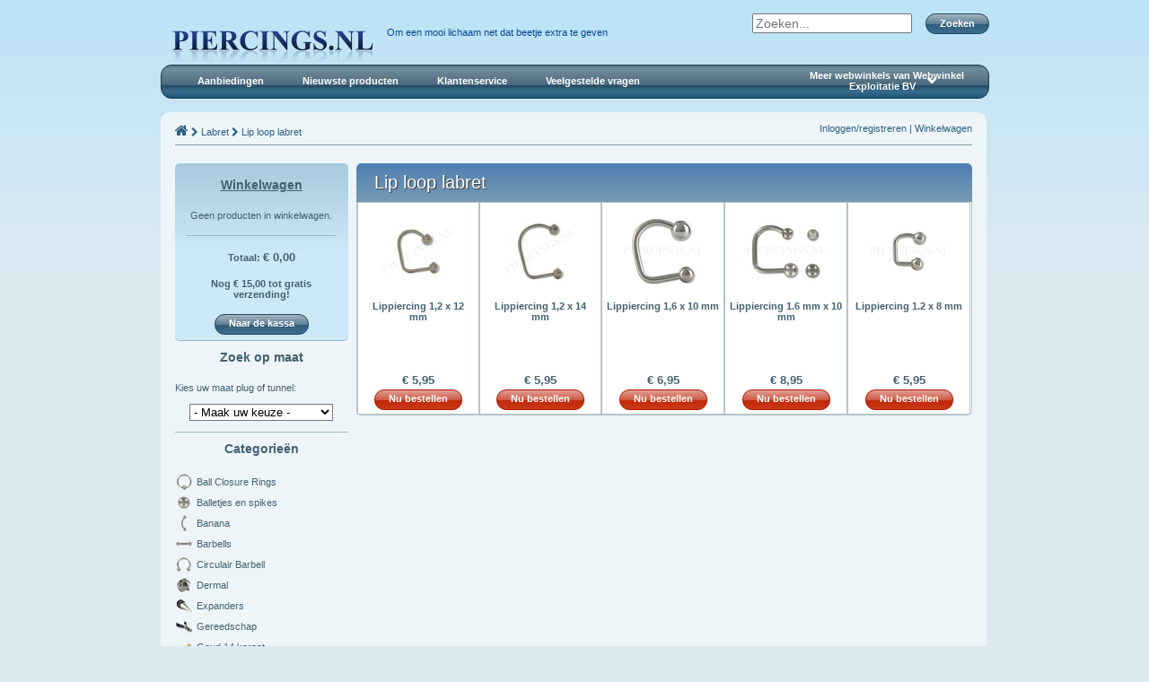

--- FILE ---
content_type: text/html; charset=UTF-8
request_url: https://piercings.nl/labret/lip-loop-labret
body_size: 3814
content:
<!DOCTYPE html>
<html lang="nl">
    <head>
                        <meta charset="UTF-8" />

                <meta name="viewport" content="width=device-width, initial-scale=1" />

    <link rel="shortcut icon" href="https://teenringen.nl/static/favicon-piercings.nl.ico" />

            <meta name="description" content="Piercings.nl: grootste assortiment, alle soorten en maten piercings en piercings accessoires en alles tegen actieprijzen. Voor 17:00 besteld, morgen in huis." />
    
            <title>Piercings.nl | Lip loop labret</title>

                

            <link rel="stylesheet" href="https://teenringen.nl/bundles/main-275a9cb.css" />
    
    <style>
        /* Override fancybox image locations */
        #fancybox-loading, .fancybox-close, .fancybox-prev span, .fancybox-next span {
            background-image: url(https://teenringen.nl/fancybox/fancybox_sprite.png);
        }
        #fancybox-loading div {
            background: url(https://teenringen.nl/fancybox/fancybox_loading.gif) center center no-repeat;
        }
        .fancybox-nav {
            background: transparent url(https://teenringen.nl/fancybox/blank.gif);
        }
        .fancybox-overlay {
            background: url(https://teenringen.nl/fancybox/fancybox_overlay.png);
        }

        @media only screen and (-webkit-min-device-pixel-ratio: 1.5),
               only screen and (min--moz-device-pixel-ratio: 1.5),
               only screen and (min-device-pixel-ratio: 1.5) {
            #fancybox-loading, .fancybox-close, .fancybox-prev span, .fancybox-next span {
                background-image: url(https://teenringen.nl/fancybox/fancybox_sprite@2x.png);
            }

            #fancybox-loading div {
                background-image: url(https://teenringen.nl/fancybox/fancybox_loading@2x.gif);
            }
        }

        ul.decorated li {
            background: url(https://teenringen.nl/images/list-bullet.png) 0 0 no-repeat;
        }
    </style>
        

    <script>
        var webshopsGlobals = {
            "sharedInterface": "https://teenringen.nl",
            "basePath": "",
            "productDataUrl": "/product/data",
        };
    </script>

                <script>
            var sessionRequest = new XMLHttpRequest();
            sessionRequest.withCredentials = true;
            sessionRequest.onreadystatechange = function() {
                if (sessionRequest.readyState === XMLHttpRequest.DONE) {
                    if (sessionRequest.status === 200) {
                        var response = JSON.parse(sessionRequest.responseText);

                        // Set the shared session for this browser session
                        document.cookie = "wwe_session=" + response.session + ";path=/";

                        // Reload the page if the session already existed and might have data
                        if (!response.new) {
                            location.reload();
                        }
                    } else {
                        console.error("Session interface returned with an error!");
                    }
                }
            };
            sessionRequest.open("GET", "https://teenringen.nl/session", true);
            sessionRequest.send();
        </script>
    
                <!-- Global site tag (gtag.js) - Google Analytics -->
        <script async src="https://www.googletagmanager.com/gtag/js?id=UA-19982555-1"></script>
        <script>
            window.dataLayer = window.dataLayer || [];
            function gtag(){dataLayer.push(arguments);}
            gtag('js', new Date());

            gtag('config', 'UA-19982555-1');
        </script>
        </head>

    <body><!-- test -->
                <div class="mobile open_nav"><span class="fa fa-bars"></span></div>
    <div class="mobile open_search"><span class="fa fa-search"></span></div>

    <div class="mobile menu_backdrop"></div>
    <div class="mobile close_menu"><span class="fa fa-times"></span></div>

    <div class="mobile floating_menu_container"></div>

    <header class="header">
        <a href="/" title="Piercings.nl">
            <img id="logo" src="https://teenringen.nl/static/logo-piercings.nl.png" alt="Piercings.nl" /></a>
        <div id="slogan">Om een mooi lichaam net dat beetje extra te geven</div>

        <div id="search">
            <form method="get" action="/search" class="head_popup">
                    <span class="input_wrap">
                        <input type="search" name="q" placeholder="Zoeken..." value="" />
                    </span>

                <button type="submit" class="button red" style='vertical-align: top;'>Zoeken</button>
            </form>
        </div>

        <div class="main_nav_container">
            <nav>
                <a class="navlink" href="/product/specials">Aanbiedingen</a>
                <a class="navlink" href="/product/newest">Nieuwste producten</a>
                <a class="navlink" href="/support/contact">Klantenservice</a>

                <a href="/support/faq" class="navlink">Veelgestelde vragen</a>

                                    <span class="navlink sitelink_toggle">Meer webwinkels van Webwinkel Exploitatie BV</span>
                            </nav>

                            <div class="sitelink_container">
                                            <a href="https://oorbellen.nl/" class="sitelink">
                            <img src="https://teenringen.nl/static/logo-oorbellen.nl.png" alt="Oorbellen.nl" />
                            <div class="sitelink_slogan">De leukste oorbellen online!</div>
                        </a>
                                            <a href="https://teenringen.nl/" class="sitelink">
                            <img src="https://teenringen.nl/static/logo-teenringen.nl.png" alt="Teenringen.nl" />
                            <div class="sitelink_slogan">De leukste teenringen online!</div>
                        </a>
                                    </div>
                    </div>

        <div class="mobile sidebar_buttons">
            <div class="mobile open_categories">Categorieën</div>
            <div class="mobile open_cart"><span class="fa fa-shopping-cart"></span> (0)</div>
        </div>
    </header>


            <div class="content brainfarts">
            <div class="content-header">
                <div class="account-links-container">
                                            <a href="/customer/login">Inloggen/registreren</a> |
                                        <a href="/cart">Winkelwagen</a>
                </div>

                <div id="breadcrumbs_container">
                    <a href="/"><span class="fa fa-home" title="Hoofdpagina" style="font-size: 16px"></span></a>

                                                                        <span class="fa fa-chevron-right"></span>
                            <a href="/labret">Labret</a>
                                            
                    <span class="fa fa-chevron-right"></span>
                    <a href="/labret/lip-loop-labret">Lip loop labret</a>
                </div>
            </div>

            <div class="content-content">
                <div class="content-sidebar">
    
    <div class="sidebar-cart sidebar-item">
        <h3><a href="/cart">Winkelwagen</a></h3>
        <div class="sidebar-cart-contents">
                            <div class="sidebar-cart-no-products">Geen producten in winkelwagen.</div>
                    </div>
        <div class="sidebar-cart-product-price-container">
            Totaal: <div class="sidebar-cart-product-price price">€ 0,00</div>
        </div>

                    <p class="center sidebar-cart-free-shipping-remaining-message">
                <strong>
                    Nog € 15,00 tot gratis verzending!
                </strong>
            </p>
        
        <div class="center">
            <a href="/cart" class="button button--blue">Naar de kassa</a>
        </div>
    </div>

            <div id="sidebar_jumplists" class="sidebar-item no_background">
            <h3>Zoek op maat</h3>

                            Kies uw maat plug of tunnel:<br />
                <br />
            
            <select>
                <option value="">- Maak uw keuze -</option>
                                    <option value="/product/size/39">1.2 mm</option>
                                    <option value="/product/size/18">1.6 mm</option>
                                    <option value="/product/size/4">2 mm</option>
                                    <option value="/product/size/7">2.5 mm</option>
                                    <option value="/product/size/5">3 mm</option>
                                    <option value="/product/size/6">4 mm</option>
                                    <option value="/product/size/8">5 mm</option>
                                    <option value="/product/size/9">6 mm</option>
                                    <option value="/product/size/10">8 mm</option>
                                    <option value="/product/size/33">9 mm</option>
                                    <option value="/product/size/1">10 mm</option>
                                    <option value="/product/size/16">11 mm</option>
                                    <option value="/product/size/2">12 mm</option>
                                    <option value="/product/size/30">13 mm</option>
                                    <option value="/product/size/3">14 mm</option>
                                    <option value="/product/size/11">16 mm</option>
                                    <option value="/product/size/12">18 mm</option>
                                    <option value="/product/size/34">19 mm</option>
                                    <option value="/product/size/13">20 mm</option>
                                    <option value="/product/size/14">22 mm</option>
                                    <option value="/product/size/36">23 mm</option>
                                    <option value="/product/size/15">24 mm</option>
                                    <option value="/product/size/17">25 mm</option>
                                    <option value="/product/size/58">28 mm</option>
                                    <option value="/product/size/21">30 mm</option>
                                    <option value="/product/size/37">35 mm</option>
                                    <option value="/product/size/27">40 mm</option>
                                    <option value="/product/size/38">45 mm</option>
                                    <option value="/product/size/29">50 mm</option>
                                    <option value="/product/size/49">nep plugs</option>
                            </select>
            <br />
        </div>
    
    <div id="sidebar_categories" class="sidebar-item no_background">
        
        
        <h3>Categorieën</h3>

                                
            
                            <li
                    style="
                        margin-left: 0px;
                                            background-image: url(https://teenringen.nl/images/categories/ball-closure-rings.png);
                                            "
                    title="Ball Closure Rings"
                >
                    
                        <a href="/ball-closure-rings">Ball Closure Rings</a>

                                        </li>

                                    
                                
            
                            <li
                    style="
                        margin-left: 0px;
                                            background-image: url(https://teenringen.nl/images/categories/balletjes-en-spikes2.png);
                                            "
                    title="Balletjes en spikes"
                >
                    
                        <a href="/balletjes-en-spikes">Balletjes en spikes</a>

                                        </li>

                                    
                                
            
                            <li
                    style="
                        margin-left: 0px;
                                            background-image: url(https://teenringen.nl/images/categories/banana1.png);
                                            "
                    title="Banana"
                >
                    
                        <a href="/banana">Banana</a>

                                        </li>

                                    
                                
            
                            <li
                    style="
                        margin-left: 0px;
                                            background-image: url(https://teenringen.nl/images/categories/barbells.png);
                                            "
                    title="Barbells"
                >
                    
                        <a href="/barbells">Barbells</a>

                                        </li>

                                    
                                
            
                            <li
                    style="
                        margin-left: 0px;
                                            background-image: url(https://teenringen.nl/images/categories/circulair-barbell.png);
                                            "
                    title="Circulair Barbell"
                >
                    
                        <a href="/circulair-barbell">Circulair Barbell</a>

                                        </li>

                                    
                                
            
                            <li
                    style="
                        margin-left: 0px;
                                            background-image: url(https://teenringen.nl/images/categories/dermal.png);
                                            "
                    title="Dermal"
                >
                    
                        <a href="/dermal">Dermal</a>

                                        </li>

                                    
                                
            
                            <li
                    style="
                        margin-left: 0px;
                                            background-image: url(https://teenringen.nl/images/categories/expanders1.png);
                                            "
                    title="Expanders"
                >
                    
                        <a href="/expanders">Expanders</a>

                                        </li>

                                    
                                
            
                            <li
                    style="
                        margin-left: 0px;
                                            background-image: url(https://teenringen.nl/images/categories/gereedschap.png);
                                            "
                    title="Gereedschap"
                >
                    
                        <a href="/gereedschap">Gereedschap</a>

                                        </li>

                                    
                                
            
                            <li
                    style="
                        margin-left: 0px;
                                            background-image: url(https://teenringen.nl/images/categories/goud-14-karaat2.png);
                                            "
                    title="Goud 14 karaat"
                >
                    
                        <a href="/goud-14-karaat">Goud 14 karaat</a>

                                        </li>

                                    
                                
            
                            <li
                    style="
                        margin-left: 0px;
                                            background-image: url(https://teenringen.nl/images/categories/helix1.png);
                                            "
                    title="Helix"
                >
                    
                        <a href="/helix">Helix</a>

                                        </li>

                                    
                                
            
                            <li
                    style="
                        margin-left: 0px;
                                            background-image: url(https://teenringen.nl/images/categories/industrial-barbells.png);
                                            "
                    title="Industrial Barbells"
                >
                    
                        <a href="/industrial-barbells">Industrial Barbells</a>

                                        </li>

                                    
                                
            
                            <li
                    style="
                        margin-left: 0px;
                                            background-image: url(https://teenringen.nl/images/categories/labret.png);
                                            "
                    title="Labret"
                >
                                        <strong>
                        
                        <a href="/labret">Labret</a>

                                            </strong>
                                    </li>

                                                                        
            
                            <li
                    style="
                        margin-left: 10px;
                                            "
                    title="1.2 mm"
                >
                    
                        <a href="/labret/1.2-mm">1.2 mm</a>

                                        </li>

                                    
                                                        
            
                            <li
                    style="
                        margin-left: 10px;
                                            "
                    title="1.6 mm"
                >
                    
                        <a href="/labret/1.6-mm">1.6 mm</a>

                                        </li>

                                    
                                                        
            
                            <li
                    style="
                        margin-left: 10px;
                                            "
                    title="Lip loop labret"
                >
                                        <strong>
                        
                        <a href="/labret/lip-loop-labret">Lip loop labret</a>

                                            </strong>
                                    </li>

                                                                        
                                                        
                                
            
                            <li
                    style="
                        margin-left: 0px;
                                            background-image: url(https://teenringen.nl/images/categories/navelpiercings.png);
                                            "
                    title="Navelpiercings"
                >
                    
                        <a href="/navelpiercings">Navelpiercings</a>

                                        </li>

                                    
                                
            
                            <li
                    style="
                        margin-left: 0px;
                                            background-image: url(https://teenringen.nl/images/categories/neuspiercings.png);
                                            "
                    title="Neuspiercings"
                >
                    
                        <a href="/neuspiercings">Neuspiercings</a>

                                        </li>

                                    
                                
            
                            <li
                    style="
                        margin-left: 0px;
                                            background-image: url(https://teenringen.nl/images/categories/plugs.png);
                                            "
                    title="Plugs"
                >
                    
                        <a href="/plugs">Plugs</a>

                                        </li>

                                    
                                
            
                            <li
                    style="
                        margin-left: 0px;
                                            background-image: url(https://teenringen.nl/images/categories/retainers.png);
                                            "
                    title="Retainers"
                >
                    
                        <a href="/retainers">Retainers</a>

                                        </li>

                                    
                                
            
                            <li
                    style="
                        margin-left: 0px;
                                            background-image: url(https://teenringen.nl/images/categories/segmentringen.png);
                                            "
                    title="Segmentringen"
                >
                    
                        <a href="/segmentringen">Segmentringen</a>

                                        </li>

                                    
                                
            
                            <li
                    style="
                        margin-left: 0px;
                                            background-image: url(https://teenringen.nl/images/categories/septum.png);
                                            "
                    title="Septum"
                >
                    
                        <a href="/septum">Septum</a>

                                        </li>

                                    
                                
            
                            <li
                    style="
                        margin-left: 0px;
                                            background-image: url(https://teenringen.nl/images/categories/staafjes.png);
                                            "
                    title="Staafjes"
                >
                    
                        <a href="/staafjes">Staafjes</a>

                                        </li>

                                    
                                
            
                            <li
                    style="
                        margin-left: 0px;
                                            background-image: url(https://teenringen.nl/images/categories/tepelclips1.png);
                                            "
                    title="Tepelclips"
                >
                    
                        <a href="/tepelclips">Tepelclips</a>

                                        </li>

                                    
                                
            
                            <li
                    style="
                        margin-left: 0px;
                                            background-image: url(https://teenringen.nl/images/categories/tepelpiercings.png);
                                            "
                    title="Tepelpiercings"
                >
                    
                        <a href="/tepelpiercings">Tepelpiercings</a>

                                        </li>

                                    
                                
            
                            <li
                    style="
                        margin-left: 0px;
                                            background-image: url(https://teenringen.nl/images/categories/ticklers.png);
                                            "
                    title="Ticklers"
                >
                    
                        <a href="/ticklers">Ticklers</a>

                                        </li>

                                    
                                
            
                            <li
                    style="
                        margin-left: 0px;
                                            background-image: url(https://teenringen.nl/images/categories/tongpiercings2.png);
                                            "
                    title="Tongpiercings"
                >
                    
                        <a href="/tongpiercings">Tongpiercings</a>

                                        </li>

                                    
                                
            
                            <li
                    style="
                        margin-left: 0px;
                                            background-image: url(https://teenringen.nl/images/categories/tunnels.png);
                                            "
                    title="Tunnels"
                >
                    
                        <a href="/tunnels">Tunnels</a>

                                        </li>

                                    
                                
            
                            <li
                    style="
                        margin-left: 0px;
                                            background-image: url(https://teenringen.nl/images/categories/twisters.png);
                                            "
                    title="Twisters"
                >
                    
                        <a href="/twisters">Twisters</a>

                                        </li>

                                    
                                
            
                            <li
                    style="
                        margin-left: 0px;
                                            background-image: url(https://teenringen.nl/images/categories/wenkbrauwpiercings.png);
                                            "
                    title="Wenkbrauwpiercings"
                >
                    
                        <a href="/wenkbrauwpiercings">Wenkbrauwpiercings</a>

                                        </li>

                                    
            </div>

            <div id="sidebar_newsletter" class="sidebar-item">
            <h3>Nieuwsbrief</h3>

            Onze nieuwsbrief ontvangen?
            <form action="/newsletter/subscribe" method="post">
                <input type="text" name="name" placeholder="Uw naam" />
                <input type="email" name="email" placeholder="E-mailadres" />
                <button type="submit" class="button button--blue">Inschrijven</button>
            </form>
        </div>
    </div>


                <main class="content-page">
                    
                    <div class="page-title-container">
                        <h1 class="page-title">
                            Lip loop labret                        </h1>

                                                    <div class="page-title-addition">
                                                            </div>
                                            </div>

                    
                    
                    <div class="page-body">
                                    <div class="product-list product-list--async" data-type="category:414"></div>
                        </div>

                                    </main>
            </div>
        </div>
    
        <footer>
        <p>
            Copyright © 2009 - 2026 Piercings.nl.
        </p>

        <div class="footer_links">
            <a href="/support/terms-and-conditions">Algemene voorwaarden</a>

            <a href="/support/privacy">Privacyverklaring</a>

            <a href="/support/recommend">Aanraden aan kennis</a>
        </div>
    </footer>

                    <script src="https://teenringen.nl/bundles/main-8601ab4.js"></script>
    
    <script src="https://www.google.com/recaptcha/api.js" async defer></script>
    </body>
</html>


--- FILE ---
content_type: text/css
request_url: https://teenringen.nl/bundles/main-275a9cb.css
body_size: 12836
content:
/*
 *  Font Awesome 4.7.0 by @davegandy - http://fontawesome.io - @fontawesome
 *  License - http://fontawesome.io/license (Font: SIL OFL 1.1, CSS: MIT License)
 */@font-face{font-family:'FontAwesome';src:url('../fonts/fontawesome-webfont.eot?v=4.7.0');src:url('../fonts/fontawesome-webfont.eot?#iefix&v=4.7.0') format('embedded-opentype'), url('../fonts/fontawesome-webfont.woff2?v=4.7.0') format('woff2'), url('../fonts/fontawesome-webfont.woff?v=4.7.0') format('woff'), url('../fonts/fontawesome-webfont.ttf?v=4.7.0') format('truetype'), url('../fonts/fontawesome-webfont.svg?v=4.7.0#fontawesomeregular') format('svg');font-weight:normal;font-style:normal;}.fa{display:inline-block;font:normal normal normal 14px/1 FontAwesome;font-size:inherit;text-rendering:auto;-webkit-font-smoothing:antialiased;-moz-osx-font-smoothing:grayscale}.fa-lg{font-size:1.33333em;line-height:0.75em;vertical-align:-15%}.fa-2x{font-size:2em}.fa-3x{font-size:3em}.fa-4x{font-size:4em}.fa-5x{font-size:5em}.fa-fw{width:1.28571em;text-align:center}.fa-ul{padding-left:0;margin-left:2.14286em;list-style-type:none}.fa-ul > li{position:relative}.fa-li{position:absolute;left:-2.14286em;width:2.14286em;top:0.14286em;text-align:center}.fa-li.fa-lg{left:-1.85714em}.fa-border{padding:0.2em 0.25em 0.15em;border:solid 0.08em #eee;border-radius:0.1em}.fa-pull-left{float:left}.fa-pull-right{float:right}.fa.fa-pull-left{margin-right:0.3em}.fa.fa-pull-right{margin-left:0.3em}.pull-right{float:right}.pull-left{float:left}.fa.pull-left{margin-right:0.3em}.fa.pull-right{margin-left:0.3em}.fa-spin{-webkit-animation:fa-spin 2s infinite linear;animation:fa-spin 2s infinite linear}.fa-pulse{-webkit-animation:fa-spin 1s infinite steps(8);animation:fa-spin 1s infinite steps(8)}@-webkit-keyframes fa-spin{0%{-webkit-transform:rotate(0deg);transform:rotate(0deg)}100%{-webkit-transform:rotate(359deg);transform:rotate(359deg)}}@keyframes fa-spin{0%{-webkit-transform:rotate(0deg);transform:rotate(0deg)}100%{-webkit-transform:rotate(359deg);transform:rotate(359deg)}}.fa-rotate-90{-ms-filter:"progid:DXImageTransform.Microsoft.BasicImage(rotation=1)";-webkit-transform:rotate(90deg);-ms-transform:rotate(90deg);transform:rotate(90deg)}.fa-rotate-180{-ms-filter:"progid:DXImageTransform.Microsoft.BasicImage(rotation=2)";-webkit-transform:rotate(180deg);-ms-transform:rotate(180deg);transform:rotate(180deg)}.fa-rotate-270{-ms-filter:"progid:DXImageTransform.Microsoft.BasicImage(rotation=3)";-webkit-transform:rotate(270deg);-ms-transform:rotate(270deg);transform:rotate(270deg)}.fa-flip-horizontal{-ms-filter:"progid:DXImageTransform.Microsoft.BasicImage(rotation=0, mirror=1)";-webkit-transform:scale(-1, 1);-ms-transform:scale(-1, 1);transform:scale(-1, 1)}.fa-flip-vertical{-ms-filter:"progid:DXImageTransform.Microsoft.BasicImage(rotation=2, mirror=1)";-webkit-transform:scale(1, -1);-ms-transform:scale(1, -1);transform:scale(1, -1)}:root .fa-rotate-90,:root .fa-rotate-180,:root .fa-rotate-270,:root .fa-flip-horizontal,:root .fa-flip-vertical{filter:none}.fa-stack{position:relative;display:inline-block;width:2em;height:2em;line-height:2em;vertical-align:middle}.fa-stack-1x,.fa-stack-2x{position:absolute;left:0;width:100%;text-align:center}.fa-stack-1x{line-height:inherit}.fa-stack-2x{font-size:2em}.fa-inverse{color:#fff}.fa-glass:before{content:"\f000"}.fa-music:before{content:"\f001"}.fa-search:before{content:"\f002"}.fa-envelope-o:before{content:"\f003"}.fa-heart:before{content:"\f004"}.fa-star:before{content:"\f005"}.fa-star-o:before{content:"\f006"}.fa-user:before{content:"\f007"}.fa-film:before{content:"\f008"}.fa-th-large:before{content:"\f009"}.fa-th:before{content:"\f00a"}.fa-th-list:before{content:"\f00b"}.fa-check:before{content:"\f00c"}.fa-remove:before,.fa-close:before,.fa-times:before{content:"\f00d"}.fa-search-plus:before{content:"\f00e"}.fa-search-minus:before{content:"\f010"}.fa-power-off:before{content:"\f011"}.fa-signal:before{content:"\f012"}.fa-gear:before,.fa-cog:before{content:"\f013"}.fa-trash-o:before{content:"\f014"}.fa-home:before{content:"\f015"}.fa-file-o:before{content:"\f016"}.fa-clock-o:before{content:"\f017"}.fa-road:before{content:"\f018"}.fa-download:before{content:"\f019"}.fa-arrow-circle-o-down:before{content:"\f01a"}.fa-arrow-circle-o-up:before{content:"\f01b"}.fa-inbox:before{content:"\f01c"}.fa-play-circle-o:before{content:"\f01d"}.fa-rotate-right:before,.fa-repeat:before{content:"\f01e"}.fa-refresh:before{content:"\f021"}.fa-list-alt:before{content:"\f022"}.fa-lock:before{content:"\f023"}.fa-flag:before{content:"\f024"}.fa-headphones:before{content:"\f025"}.fa-volume-off:before{content:"\f026"}.fa-volume-down:before{content:"\f027"}.fa-volume-up:before{content:"\f028"}.fa-qrcode:before{content:"\f029"}.fa-barcode:before{content:"\f02a"}.fa-tag:before{content:"\f02b"}.fa-tags:before{content:"\f02c"}.fa-book:before{content:"\f02d"}.fa-bookmark:before{content:"\f02e"}.fa-print:before{content:"\f02f"}.fa-camera:before{content:"\f030"}.fa-font:before{content:"\f031"}.fa-bold:before{content:"\f032"}.fa-italic:before{content:"\f033"}.fa-text-height:before{content:"\f034"}.fa-text-width:before{content:"\f035"}.fa-align-left:before{content:"\f036"}.fa-align-center:before{content:"\f037"}.fa-align-right:before{content:"\f038"}.fa-align-justify:before{content:"\f039"}.fa-list:before{content:"\f03a"}.fa-dedent:before,.fa-outdent:before{content:"\f03b"}.fa-indent:before{content:"\f03c"}.fa-video-camera:before{content:"\f03d"}.fa-photo:before,.fa-image:before,.fa-picture-o:before{content:"\f03e"}.fa-pencil:before{content:"\f040"}.fa-map-marker:before{content:"\f041"}.fa-adjust:before{content:"\f042"}.fa-tint:before{content:"\f043"}.fa-edit:before,.fa-pencil-square-o:before{content:"\f044"}.fa-share-square-o:before{content:"\f045"}.fa-check-square-o:before{content:"\f046"}.fa-arrows:before{content:"\f047"}.fa-step-backward:before{content:"\f048"}.fa-fast-backward:before{content:"\f049"}.fa-backward:before{content:"\f04a"}.fa-play:before{content:"\f04b"}.fa-pause:before{content:"\f04c"}.fa-stop:before{content:"\f04d"}.fa-forward:before{content:"\f04e"}.fa-fast-forward:before{content:"\f050"}.fa-step-forward:before{content:"\f051"}.fa-eject:before{content:"\f052"}.fa-chevron-left:before{content:"\f053"}.fa-chevron-right:before{content:"\f054"}.fa-plus-circle:before{content:"\f055"}.fa-minus-circle:before{content:"\f056"}.fa-times-circle:before{content:"\f057"}.fa-check-circle:before{content:"\f058"}.fa-question-circle:before{content:"\f059"}.fa-info-circle:before{content:"\f05a"}.fa-crosshairs:before{content:"\f05b"}.fa-times-circle-o:before{content:"\f05c"}.fa-check-circle-o:before{content:"\f05d"}.fa-ban:before{content:"\f05e"}.fa-arrow-left:before{content:"\f060"}.fa-arrow-right:before{content:"\f061"}.fa-arrow-up:before{content:"\f062"}.fa-arrow-down:before{content:"\f063"}.fa-mail-forward:before,.fa-share:before{content:"\f064"}.fa-expand:before{content:"\f065"}.fa-compress:before{content:"\f066"}.fa-plus:before{content:"\f067"}.fa-minus:before{content:"\f068"}.fa-asterisk:before{content:"\f069"}.fa-exclamation-circle:before{content:"\f06a"}.fa-gift:before{content:"\f06b"}.fa-leaf:before{content:"\f06c"}.fa-fire:before{content:"\f06d"}.fa-eye:before{content:"\f06e"}.fa-eye-slash:before{content:"\f070"}.fa-warning:before,.fa-exclamation-triangle:before{content:"\f071"}.fa-plane:before{content:"\f072"}.fa-calendar:before{content:"\f073"}.fa-random:before{content:"\f074"}.fa-comment:before{content:"\f075"}.fa-magnet:before{content:"\f076"}.fa-chevron-up:before{content:"\f077"}.fa-chevron-down:before{content:"\f078"}.fa-retweet:before{content:"\f079"}.fa-shopping-cart:before{content:"\f07a"}.fa-folder:before{content:"\f07b"}.fa-folder-open:before{content:"\f07c"}.fa-arrows-v:before{content:"\f07d"}.fa-arrows-h:before{content:"\f07e"}.fa-bar-chart-o:before,.fa-bar-chart:before{content:"\f080"}.fa-twitter-square:before{content:"\f081"}.fa-facebook-square:before{content:"\f082"}.fa-camera-retro:before{content:"\f083"}.fa-key:before{content:"\f084"}.fa-gears:before,.fa-cogs:before{content:"\f085"}.fa-comments:before{content:"\f086"}.fa-thumbs-o-up:before{content:"\f087"}.fa-thumbs-o-down:before{content:"\f088"}.fa-star-half:before{content:"\f089"}.fa-heart-o:before{content:"\f08a"}.fa-sign-out:before{content:"\f08b"}.fa-linkedin-square:before{content:"\f08c"}.fa-thumb-tack:before{content:"\f08d"}.fa-external-link:before{content:"\f08e"}.fa-sign-in:before{content:"\f090"}.fa-trophy:before{content:"\f091"}.fa-github-square:before{content:"\f092"}.fa-upload:before{content:"\f093"}.fa-lemon-o:before{content:"\f094"}.fa-phone:before{content:"\f095"}.fa-square-o:before{content:"\f096"}.fa-bookmark-o:before{content:"\f097"}.fa-phone-square:before{content:"\f098"}.fa-twitter:before{content:"\f099"}.fa-facebook-f:before,.fa-facebook:before{content:"\f09a"}.fa-github:before{content:"\f09b"}.fa-unlock:before{content:"\f09c"}.fa-credit-card:before{content:"\f09d"}.fa-feed:before,.fa-rss:before{content:"\f09e"}.fa-hdd-o:before{content:"\f0a0"}.fa-bullhorn:before{content:"\f0a1"}.fa-bell:before{content:"\f0f3"}.fa-certificate:before{content:"\f0a3"}.fa-hand-o-right:before{content:"\f0a4"}.fa-hand-o-left:before{content:"\f0a5"}.fa-hand-o-up:before{content:"\f0a6"}.fa-hand-o-down:before{content:"\f0a7"}.fa-arrow-circle-left:before{content:"\f0a8"}.fa-arrow-circle-right:before{content:"\f0a9"}.fa-arrow-circle-up:before{content:"\f0aa"}.fa-arrow-circle-down:before{content:"\f0ab"}.fa-globe:before{content:"\f0ac"}.fa-wrench:before{content:"\f0ad"}.fa-tasks:before{content:"\f0ae"}.fa-filter:before{content:"\f0b0"}.fa-briefcase:before{content:"\f0b1"}.fa-arrows-alt:before{content:"\f0b2"}.fa-group:before,.fa-users:before{content:"\f0c0"}.fa-chain:before,.fa-link:before{content:"\f0c1"}.fa-cloud:before{content:"\f0c2"}.fa-flask:before{content:"\f0c3"}.fa-cut:before,.fa-scissors:before{content:"\f0c4"}.fa-copy:before,.fa-files-o:before{content:"\f0c5"}.fa-paperclip:before{content:"\f0c6"}.fa-save:before,.fa-floppy-o:before{content:"\f0c7"}.fa-square:before{content:"\f0c8"}.fa-navicon:before,.fa-reorder:before,.fa-bars:before{content:"\f0c9"}.fa-list-ul:before{content:"\f0ca"}.fa-list-ol:before{content:"\f0cb"}.fa-strikethrough:before{content:"\f0cc"}.fa-underline:before{content:"\f0cd"}.fa-table:before{content:"\f0ce"}.fa-magic:before{content:"\f0d0"}.fa-truck:before{content:"\f0d1"}.fa-pinterest:before{content:"\f0d2"}.fa-pinterest-square:before{content:"\f0d3"}.fa-google-plus-square:before{content:"\f0d4"}.fa-google-plus:before{content:"\f0d5"}.fa-money:before{content:"\f0d6"}.fa-caret-down:before{content:"\f0d7"}.fa-caret-up:before{content:"\f0d8"}.fa-caret-left:before{content:"\f0d9"}.fa-caret-right:before{content:"\f0da"}.fa-columns:before{content:"\f0db"}.fa-unsorted:before,.fa-sort:before{content:"\f0dc"}.fa-sort-down:before,.fa-sort-desc:before{content:"\f0dd"}.fa-sort-up:before,.fa-sort-asc:before{content:"\f0de"}.fa-envelope:before{content:"\f0e0"}.fa-linkedin:before{content:"\f0e1"}.fa-rotate-left:before,.fa-undo:before{content:"\f0e2"}.fa-legal:before,.fa-gavel:before{content:"\f0e3"}.fa-dashboard:before,.fa-tachometer:before{content:"\f0e4"}.fa-comment-o:before{content:"\f0e5"}.fa-comments-o:before{content:"\f0e6"}.fa-flash:before,.fa-bolt:before{content:"\f0e7"}.fa-sitemap:before{content:"\f0e8"}.fa-umbrella:before{content:"\f0e9"}.fa-paste:before,.fa-clipboard:before{content:"\f0ea"}.fa-lightbulb-o:before{content:"\f0eb"}.fa-exchange:before{content:"\f0ec"}.fa-cloud-download:before{content:"\f0ed"}.fa-cloud-upload:before{content:"\f0ee"}.fa-user-md:before{content:"\f0f0"}.fa-stethoscope:before{content:"\f0f1"}.fa-suitcase:before{content:"\f0f2"}.fa-bell-o:before{content:"\f0a2"}.fa-coffee:before{content:"\f0f4"}.fa-cutlery:before{content:"\f0f5"}.fa-file-text-o:before{content:"\f0f6"}.fa-building-o:before{content:"\f0f7"}.fa-hospital-o:before{content:"\f0f8"}.fa-ambulance:before{content:"\f0f9"}.fa-medkit:before{content:"\f0fa"}.fa-fighter-jet:before{content:"\f0fb"}.fa-beer:before{content:"\f0fc"}.fa-h-square:before{content:"\f0fd"}.fa-plus-square:before{content:"\f0fe"}.fa-angle-double-left:before{content:"\f100"}.fa-angle-double-right:before{content:"\f101"}.fa-angle-double-up:before{content:"\f102"}.fa-angle-double-down:before{content:"\f103"}.fa-angle-left:before{content:"\f104"}.fa-angle-right:before{content:"\f105"}.fa-angle-up:before{content:"\f106"}.fa-angle-down:before{content:"\f107"}.fa-desktop:before{content:"\f108"}.fa-laptop:before{content:"\f109"}.fa-tablet:before{content:"\f10a"}.fa-mobile-phone:before,.fa-mobile:before{content:"\f10b"}.fa-circle-o:before{content:"\f10c"}.fa-quote-left:before{content:"\f10d"}.fa-quote-right:before{content:"\f10e"}.fa-spinner:before{content:"\f110"}.fa-circle:before{content:"\f111"}.fa-mail-reply:before,.fa-reply:before{content:"\f112"}.fa-github-alt:before{content:"\f113"}.fa-folder-o:before{content:"\f114"}.fa-folder-open-o:before{content:"\f115"}.fa-smile-o:before{content:"\f118"}.fa-frown-o:before{content:"\f119"}.fa-meh-o:before{content:"\f11a"}.fa-gamepad:before{content:"\f11b"}.fa-keyboard-o:before{content:"\f11c"}.fa-flag-o:before{content:"\f11d"}.fa-flag-checkered:before{content:"\f11e"}.fa-terminal:before{content:"\f120"}.fa-code:before{content:"\f121"}.fa-mail-reply-all:before,.fa-reply-all:before{content:"\f122"}.fa-star-half-empty:before,.fa-star-half-full:before,.fa-star-half-o:before{content:"\f123"}.fa-location-arrow:before{content:"\f124"}.fa-crop:before{content:"\f125"}.fa-code-fork:before{content:"\f126"}.fa-unlink:before,.fa-chain-broken:before{content:"\f127"}.fa-question:before{content:"\f128"}.fa-info:before{content:"\f129"}.fa-exclamation:before{content:"\f12a"}.fa-superscript:before{content:"\f12b"}.fa-subscript:before{content:"\f12c"}.fa-eraser:before{content:"\f12d"}.fa-puzzle-piece:before{content:"\f12e"}.fa-microphone:before{content:"\f130"}.fa-microphone-slash:before{content:"\f131"}.fa-shield:before{content:"\f132"}.fa-calendar-o:before{content:"\f133"}.fa-fire-extinguisher:before{content:"\f134"}.fa-rocket:before{content:"\f135"}.fa-maxcdn:before{content:"\f136"}.fa-chevron-circle-left:before{content:"\f137"}.fa-chevron-circle-right:before{content:"\f138"}.fa-chevron-circle-up:before{content:"\f139"}.fa-chevron-circle-down:before{content:"\f13a"}.fa-html5:before{content:"\f13b"}.fa-css3:before{content:"\f13c"}.fa-anchor:before{content:"\f13d"}.fa-unlock-alt:before{content:"\f13e"}.fa-bullseye:before{content:"\f140"}.fa-ellipsis-h:before{content:"\f141"}.fa-ellipsis-v:before{content:"\f142"}.fa-rss-square:before{content:"\f143"}.fa-play-circle:before{content:"\f144"}.fa-ticket:before{content:"\f145"}.fa-minus-square:before{content:"\f146"}.fa-minus-square-o:before{content:"\f147"}.fa-level-up:before{content:"\f148"}.fa-level-down:before{content:"\f149"}.fa-check-square:before{content:"\f14a"}.fa-pencil-square:before{content:"\f14b"}.fa-external-link-square:before{content:"\f14c"}.fa-share-square:before{content:"\f14d"}.fa-compass:before{content:"\f14e"}.fa-toggle-down:before,.fa-caret-square-o-down:before{content:"\f150"}.fa-toggle-up:before,.fa-caret-square-o-up:before{content:"\f151"}.fa-toggle-right:before,.fa-caret-square-o-right:before{content:"\f152"}.fa-euro:before,.fa-eur:before{content:"\f153"}.fa-gbp:before{content:"\f154"}.fa-dollar:before,.fa-usd:before{content:"\f155"}.fa-rupee:before,.fa-inr:before{content:"\f156"}.fa-cny:before,.fa-rmb:before,.fa-yen:before,.fa-jpy:before{content:"\f157"}.fa-ruble:before,.fa-rouble:before,.fa-rub:before{content:"\f158"}.fa-won:before,.fa-krw:before{content:"\f159"}.fa-bitcoin:before,.fa-btc:before{content:"\f15a"}.fa-file:before{content:"\f15b"}.fa-file-text:before{content:"\f15c"}.fa-sort-alpha-asc:before{content:"\f15d"}.fa-sort-alpha-desc:before{content:"\f15e"}.fa-sort-amount-asc:before{content:"\f160"}.fa-sort-amount-desc:before{content:"\f161"}.fa-sort-numeric-asc:before{content:"\f162"}.fa-sort-numeric-desc:before{content:"\f163"}.fa-thumbs-up:before{content:"\f164"}.fa-thumbs-down:before{content:"\f165"}.fa-youtube-square:before{content:"\f166"}.fa-youtube:before{content:"\f167"}.fa-xing:before{content:"\f168"}.fa-xing-square:before{content:"\f169"}.fa-youtube-play:before{content:"\f16a"}.fa-dropbox:before{content:"\f16b"}.fa-stack-overflow:before{content:"\f16c"}.fa-instagram:before{content:"\f16d"}.fa-flickr:before{content:"\f16e"}.fa-adn:before{content:"\f170"}.fa-bitbucket:before{content:"\f171"}.fa-bitbucket-square:before{content:"\f172"}.fa-tumblr:before{content:"\f173"}.fa-tumblr-square:before{content:"\f174"}.fa-long-arrow-down:before{content:"\f175"}.fa-long-arrow-up:before{content:"\f176"}.fa-long-arrow-left:before{content:"\f177"}.fa-long-arrow-right:before{content:"\f178"}.fa-apple:before{content:"\f179"}.fa-windows:before{content:"\f17a"}.fa-android:before{content:"\f17b"}.fa-linux:before{content:"\f17c"}.fa-dribbble:before{content:"\f17d"}.fa-skype:before{content:"\f17e"}.fa-foursquare:before{content:"\f180"}.fa-trello:before{content:"\f181"}.fa-female:before{content:"\f182"}.fa-male:before{content:"\f183"}.fa-gittip:before,.fa-gratipay:before{content:"\f184"}.fa-sun-o:before{content:"\f185"}.fa-moon-o:before{content:"\f186"}.fa-archive:before{content:"\f187"}.fa-bug:before{content:"\f188"}.fa-vk:before{content:"\f189"}.fa-weibo:before{content:"\f18a"}.fa-renren:before{content:"\f18b"}.fa-pagelines:before{content:"\f18c"}.fa-stack-exchange:before{content:"\f18d"}.fa-arrow-circle-o-right:before{content:"\f18e"}.fa-arrow-circle-o-left:before{content:"\f190"}.fa-toggle-left:before,.fa-caret-square-o-left:before{content:"\f191"}.fa-dot-circle-o:before{content:"\f192"}.fa-wheelchair:before{content:"\f193"}.fa-vimeo-square:before{content:"\f194"}.fa-turkish-lira:before,.fa-try:before{content:"\f195"}.fa-plus-square-o:before{content:"\f196"}.fa-space-shuttle:before{content:"\f197"}.fa-slack:before{content:"\f198"}.fa-envelope-square:before{content:"\f199"}.fa-wordpress:before{content:"\f19a"}.fa-openid:before{content:"\f19b"}.fa-institution:before,.fa-bank:before,.fa-university:before{content:"\f19c"}.fa-mortar-board:before,.fa-graduation-cap:before{content:"\f19d"}.fa-yahoo:before{content:"\f19e"}.fa-google:before{content:"\f1a0"}.fa-reddit:before{content:"\f1a1"}.fa-reddit-square:before{content:"\f1a2"}.fa-stumbleupon-circle:before{content:"\f1a3"}.fa-stumbleupon:before{content:"\f1a4"}.fa-delicious:before{content:"\f1a5"}.fa-digg:before{content:"\f1a6"}.fa-pied-piper-pp:before{content:"\f1a7"}.fa-pied-piper-alt:before{content:"\f1a8"}.fa-drupal:before{content:"\f1a9"}.fa-joomla:before{content:"\f1aa"}.fa-language:before{content:"\f1ab"}.fa-fax:before{content:"\f1ac"}.fa-building:before{content:"\f1ad"}.fa-child:before{content:"\f1ae"}.fa-paw:before{content:"\f1b0"}.fa-spoon:before{content:"\f1b1"}.fa-cube:before{content:"\f1b2"}.fa-cubes:before{content:"\f1b3"}.fa-behance:before{content:"\f1b4"}.fa-behance-square:before{content:"\f1b5"}.fa-steam:before{content:"\f1b6"}.fa-steam-square:before{content:"\f1b7"}.fa-recycle:before{content:"\f1b8"}.fa-automobile:before,.fa-car:before{content:"\f1b9"}.fa-cab:before,.fa-taxi:before{content:"\f1ba"}.fa-tree:before{content:"\f1bb"}.fa-spotify:before{content:"\f1bc"}.fa-deviantart:before{content:"\f1bd"}.fa-soundcloud:before{content:"\f1be"}.fa-database:before{content:"\f1c0"}.fa-file-pdf-o:before{content:"\f1c1"}.fa-file-word-o:before{content:"\f1c2"}.fa-file-excel-o:before{content:"\f1c3"}.fa-file-powerpoint-o:before{content:"\f1c4"}.fa-file-photo-o:before,.fa-file-picture-o:before,.fa-file-image-o:before{content:"\f1c5"}.fa-file-zip-o:before,.fa-file-archive-o:before{content:"\f1c6"}.fa-file-sound-o:before,.fa-file-audio-o:before{content:"\f1c7"}.fa-file-movie-o:before,.fa-file-video-o:before{content:"\f1c8"}.fa-file-code-o:before{content:"\f1c9"}.fa-vine:before{content:"\f1ca"}.fa-codepen:before{content:"\f1cb"}.fa-jsfiddle:before{content:"\f1cc"}.fa-life-bouy:before,.fa-life-buoy:before,.fa-life-saver:before,.fa-support:before,.fa-life-ring:before{content:"\f1cd"}.fa-circle-o-notch:before{content:"\f1ce"}.fa-ra:before,.fa-resistance:before,.fa-rebel:before{content:"\f1d0"}.fa-ge:before,.fa-empire:before{content:"\f1d1"}.fa-git-square:before{content:"\f1d2"}.fa-git:before{content:"\f1d3"}.fa-y-combinator-square:before,.fa-yc-square:before,.fa-hacker-news:before{content:"\f1d4"}.fa-tencent-weibo:before{content:"\f1d5"}.fa-qq:before{content:"\f1d6"}.fa-wechat:before,.fa-weixin:before{content:"\f1d7"}.fa-send:before,.fa-paper-plane:before{content:"\f1d8"}.fa-send-o:before,.fa-paper-plane-o:before{content:"\f1d9"}.fa-history:before{content:"\f1da"}.fa-circle-thin:before{content:"\f1db"}.fa-header:before{content:"\f1dc"}.fa-paragraph:before{content:"\f1dd"}.fa-sliders:before{content:"\f1de"}.fa-share-alt:before{content:"\f1e0"}.fa-share-alt-square:before{content:"\f1e1"}.fa-bomb:before{content:"\f1e2"}.fa-soccer-ball-o:before,.fa-futbol-o:before{content:"\f1e3"}.fa-tty:before{content:"\f1e4"}.fa-binoculars:before{content:"\f1e5"}.fa-plug:before{content:"\f1e6"}.fa-slideshare:before{content:"\f1e7"}.fa-twitch:before{content:"\f1e8"}.fa-yelp:before{content:"\f1e9"}.fa-newspaper-o:before{content:"\f1ea"}.fa-wifi:before{content:"\f1eb"}.fa-calculator:before{content:"\f1ec"}.fa-paypal:before{content:"\f1ed"}.fa-google-wallet:before{content:"\f1ee"}.fa-cc-visa:before{content:"\f1f0"}.fa-cc-mastercard:before{content:"\f1f1"}.fa-cc-discover:before{content:"\f1f2"}.fa-cc-amex:before{content:"\f1f3"}.fa-cc-paypal:before{content:"\f1f4"}.fa-cc-stripe:before{content:"\f1f5"}.fa-bell-slash:before{content:"\f1f6"}.fa-bell-slash-o:before{content:"\f1f7"}.fa-trash:before{content:"\f1f8"}.fa-copyright:before{content:"\f1f9"}.fa-at:before{content:"\f1fa"}.fa-eyedropper:before{content:"\f1fb"}.fa-paint-brush:before{content:"\f1fc"}.fa-birthday-cake:before{content:"\f1fd"}.fa-area-chart:before{content:"\f1fe"}.fa-pie-chart:before{content:"\f200"}.fa-line-chart:before{content:"\f201"}.fa-lastfm:before{content:"\f202"}.fa-lastfm-square:before{content:"\f203"}.fa-toggle-off:before{content:"\f204"}.fa-toggle-on:before{content:"\f205"}.fa-bicycle:before{content:"\f206"}.fa-bus:before{content:"\f207"}.fa-ioxhost:before{content:"\f208"}.fa-angellist:before{content:"\f209"}.fa-cc:before{content:"\f20a"}.fa-shekel:before,.fa-sheqel:before,.fa-ils:before{content:"\f20b"}.fa-meanpath:before{content:"\f20c"}.fa-buysellads:before{content:"\f20d"}.fa-connectdevelop:before{content:"\f20e"}.fa-dashcube:before{content:"\f210"}.fa-forumbee:before{content:"\f211"}.fa-leanpub:before{content:"\f212"}.fa-sellsy:before{content:"\f213"}.fa-shirtsinbulk:before{content:"\f214"}.fa-simplybuilt:before{content:"\f215"}.fa-skyatlas:before{content:"\f216"}.fa-cart-plus:before{content:"\f217"}.fa-cart-arrow-down:before{content:"\f218"}.fa-diamond:before{content:"\f219"}.fa-ship:before{content:"\f21a"}.fa-user-secret:before{content:"\f21b"}.fa-motorcycle:before{content:"\f21c"}.fa-street-view:before{content:"\f21d"}.fa-heartbeat:before{content:"\f21e"}.fa-venus:before{content:"\f221"}.fa-mars:before{content:"\f222"}.fa-mercury:before{content:"\f223"}.fa-intersex:before,.fa-transgender:before{content:"\f224"}.fa-transgender-alt:before{content:"\f225"}.fa-venus-double:before{content:"\f226"}.fa-mars-double:before{content:"\f227"}.fa-venus-mars:before{content:"\f228"}.fa-mars-stroke:before{content:"\f229"}.fa-mars-stroke-v:before{content:"\f22a"}.fa-mars-stroke-h:before{content:"\f22b"}.fa-neuter:before{content:"\f22c"}.fa-genderless:before{content:"\f22d"}.fa-facebook-official:before{content:"\f230"}.fa-pinterest-p:before{content:"\f231"}.fa-whatsapp:before{content:"\f232"}.fa-server:before{content:"\f233"}.fa-user-plus:before{content:"\f234"}.fa-user-times:before{content:"\f235"}.fa-hotel:before,.fa-bed:before{content:"\f236"}.fa-viacoin:before{content:"\f237"}.fa-train:before{content:"\f238"}.fa-subway:before{content:"\f239"}.fa-medium:before{content:"\f23a"}.fa-yc:before,.fa-y-combinator:before{content:"\f23b"}.fa-optin-monster:before{content:"\f23c"}.fa-opencart:before{content:"\f23d"}.fa-expeditedssl:before{content:"\f23e"}.fa-battery-4:before,.fa-battery:before,.fa-battery-full:before{content:"\f240"}.fa-battery-3:before,.fa-battery-three-quarters:before{content:"\f241"}.fa-battery-2:before,.fa-battery-half:before{content:"\f242"}.fa-battery-1:before,.fa-battery-quarter:before{content:"\f243"}.fa-battery-0:before,.fa-battery-empty:before{content:"\f244"}.fa-mouse-pointer:before{content:"\f245"}.fa-i-cursor:before{content:"\f246"}.fa-object-group:before{content:"\f247"}.fa-object-ungroup:before{content:"\f248"}.fa-sticky-note:before{content:"\f249"}.fa-sticky-note-o:before{content:"\f24a"}.fa-cc-jcb:before{content:"\f24b"}.fa-cc-diners-club:before{content:"\f24c"}.fa-clone:before{content:"\f24d"}.fa-balance-scale:before{content:"\f24e"}.fa-hourglass-o:before{content:"\f250"}.fa-hourglass-1:before,.fa-hourglass-start:before{content:"\f251"}.fa-hourglass-2:before,.fa-hourglass-half:before{content:"\f252"}.fa-hourglass-3:before,.fa-hourglass-end:before{content:"\f253"}.fa-hourglass:before{content:"\f254"}.fa-hand-grab-o:before,.fa-hand-rock-o:before{content:"\f255"}.fa-hand-stop-o:before,.fa-hand-paper-o:before{content:"\f256"}.fa-hand-scissors-o:before{content:"\f257"}.fa-hand-lizard-o:before{content:"\f258"}.fa-hand-spock-o:before{content:"\f259"}.fa-hand-pointer-o:before{content:"\f25a"}.fa-hand-peace-o:before{content:"\f25b"}.fa-trademark:before{content:"\f25c"}.fa-registered:before{content:"\f25d"}.fa-creative-commons:before{content:"\f25e"}.fa-gg:before{content:"\f260"}.fa-gg-circle:before{content:"\f261"}.fa-tripadvisor:before{content:"\f262"}.fa-odnoklassniki:before{content:"\f263"}.fa-odnoklassniki-square:before{content:"\f264"}.fa-get-pocket:before{content:"\f265"}.fa-wikipedia-w:before{content:"\f266"}.fa-safari:before{content:"\f267"}.fa-chrome:before{content:"\f268"}.fa-firefox:before{content:"\f269"}.fa-opera:before{content:"\f26a"}.fa-internet-explorer:before{content:"\f26b"}.fa-tv:before,.fa-television:before{content:"\f26c"}.fa-contao:before{content:"\f26d"}.fa-500px:before{content:"\f26e"}.fa-amazon:before{content:"\f270"}.fa-calendar-plus-o:before{content:"\f271"}.fa-calendar-minus-o:before{content:"\f272"}.fa-calendar-times-o:before{content:"\f273"}.fa-calendar-check-o:before{content:"\f274"}.fa-industry:before{content:"\f275"}.fa-map-pin:before{content:"\f276"}.fa-map-signs:before{content:"\f277"}.fa-map-o:before{content:"\f278"}.fa-map:before{content:"\f279"}.fa-commenting:before{content:"\f27a"}.fa-commenting-o:before{content:"\f27b"}.fa-houzz:before{content:"\f27c"}.fa-vimeo:before{content:"\f27d"}.fa-black-tie:before{content:"\f27e"}.fa-fonticons:before{content:"\f280"}.fa-reddit-alien:before{content:"\f281"}.fa-edge:before{content:"\f282"}.fa-credit-card-alt:before{content:"\f283"}.fa-codiepie:before{content:"\f284"}.fa-modx:before{content:"\f285"}.fa-fort-awesome:before{content:"\f286"}.fa-usb:before{content:"\f287"}.fa-product-hunt:before{content:"\f288"}.fa-mixcloud:before{content:"\f289"}.fa-scribd:before{content:"\f28a"}.fa-pause-circle:before{content:"\f28b"}.fa-pause-circle-o:before{content:"\f28c"}.fa-stop-circle:before{content:"\f28d"}.fa-stop-circle-o:before{content:"\f28e"}.fa-shopping-bag:before{content:"\f290"}.fa-shopping-basket:before{content:"\f291"}.fa-hashtag:before{content:"\f292"}.fa-bluetooth:before{content:"\f293"}.fa-bluetooth-b:before{content:"\f294"}.fa-percent:before{content:"\f295"}.fa-gitlab:before{content:"\f296"}.fa-wpbeginner:before{content:"\f297"}.fa-wpforms:before{content:"\f298"}.fa-envira:before{content:"\f299"}.fa-universal-access:before{content:"\f29a"}.fa-wheelchair-alt:before{content:"\f29b"}.fa-question-circle-o:before{content:"\f29c"}.fa-blind:before{content:"\f29d"}.fa-audio-description:before{content:"\f29e"}.fa-volume-control-phone:before{content:"\f2a0"}.fa-braille:before{content:"\f2a1"}.fa-assistive-listening-systems:before{content:"\f2a2"}.fa-asl-interpreting:before,.fa-american-sign-language-interpreting:before{content:"\f2a3"}.fa-deafness:before,.fa-hard-of-hearing:before,.fa-deaf:before{content:"\f2a4"}.fa-glide:before{content:"\f2a5"}.fa-glide-g:before{content:"\f2a6"}.fa-signing:before,.fa-sign-language:before{content:"\f2a7"}.fa-low-vision:before{content:"\f2a8"}.fa-viadeo:before{content:"\f2a9"}.fa-viadeo-square:before{content:"\f2aa"}.fa-snapchat:before{content:"\f2ab"}.fa-snapchat-ghost:before{content:"\f2ac"}.fa-snapchat-square:before{content:"\f2ad"}.fa-pied-piper:before{content:"\f2ae"}.fa-first-order:before{content:"\f2b0"}.fa-yoast:before{content:"\f2b1"}.fa-themeisle:before{content:"\f2b2"}.fa-google-plus-circle:before,.fa-google-plus-official:before{content:"\f2b3"}.fa-fa:before,.fa-font-awesome:before{content:"\f2b4"}.fa-handshake-o:before{content:"\f2b5"}.fa-envelope-open:before{content:"\f2b6"}.fa-envelope-open-o:before{content:"\f2b7"}.fa-linode:before{content:"\f2b8"}.fa-address-book:before{content:"\f2b9"}.fa-address-book-o:before{content:"\f2ba"}.fa-vcard:before,.fa-address-card:before{content:"\f2bb"}.fa-vcard-o:before,.fa-address-card-o:before{content:"\f2bc"}.fa-user-circle:before{content:"\f2bd"}.fa-user-circle-o:before{content:"\f2be"}.fa-user-o:before{content:"\f2c0"}.fa-id-badge:before{content:"\f2c1"}.fa-drivers-license:before,.fa-id-card:before{content:"\f2c2"}.fa-drivers-license-o:before,.fa-id-card-o:before{content:"\f2c3"}.fa-quora:before{content:"\f2c4"}.fa-free-code-camp:before{content:"\f2c5"}.fa-telegram:before{content:"\f2c6"}.fa-thermometer-4:before,.fa-thermometer:before,.fa-thermometer-full:before{content:"\f2c7"}.fa-thermometer-3:before,.fa-thermometer-three-quarters:before{content:"\f2c8"}.fa-thermometer-2:before,.fa-thermometer-half:before{content:"\f2c9"}.fa-thermometer-1:before,.fa-thermometer-quarter:before{content:"\f2ca"}.fa-thermometer-0:before,.fa-thermometer-empty:before{content:"\f2cb"}.fa-shower:before{content:"\f2cc"}.fa-bathtub:before,.fa-s15:before,.fa-bath:before{content:"\f2cd"}.fa-podcast:before{content:"\f2ce"}.fa-window-maximize:before{content:"\f2d0"}.fa-window-minimize:before{content:"\f2d1"}.fa-window-restore:before{content:"\f2d2"}.fa-times-rectangle:before,.fa-window-close:before{content:"\f2d3"}.fa-times-rectangle-o:before,.fa-window-close-o:before{content:"\f2d4"}.fa-bandcamp:before{content:"\f2d5"}.fa-grav:before{content:"\f2d6"}.fa-etsy:before{content:"\f2d7"}.fa-imdb:before{content:"\f2d8"}.fa-ravelry:before{content:"\f2d9"}.fa-eercast:before{content:"\f2da"}.fa-microchip:before{content:"\f2db"}.fa-snowflake-o:before{content:"\f2dc"}.fa-superpowers:before{content:"\f2dd"}.fa-wpexplorer:before{content:"\f2de"}.fa-meetup:before{content:"\f2e0"}.sr-only{position:absolute;width:1px;height:1px;padding:0;margin:-1px;overflow:hidden;clip:rect(0, 0, 0, 0);border:0}.sr-only-focusable:active,.sr-only-focusable:focus{position:static;width:auto;height:auto;margin:0;overflow:visible;clip:auto}
/* fancyBox v2.1.5 fancyapps.com | fancyapps.com/fancybox/#license */.fancybox-wrap,.fancybox-skin,.fancybox-outer,.fancybox-inner,.fancybox-image,.fancybox-wrap iframe,.fancybox-wrap object,.fancybox-nav,.fancybox-nav span,.fancybox-tmp{padding:0;margin:0;border:0;outline:none;vertical-align:top}.fancybox-wrap{position:absolute;top:0;left:0;-webkit-transform:translate3d(0, 0, 0);transform:translate3d(0, 0, 0);z-index:8020}.fancybox-skin{position:relative;background:#f9f9f9;color:#444;text-shadow:none;-webkit-border-radius:4px;-moz-border-radius:4px;border-radius:4px}.fancybox-opened{z-index:8030}.fancybox-opened .fancybox-skin{-webkit-box-shadow:0 10px 25px rgba(0, 0, 0, 0.5);-moz-box-shadow:0 10px 25px rgba(0, 0, 0, 0.5);box-shadow:0 10px 25px rgba(0, 0, 0, 0.5)}.fancybox-outer,.fancybox-inner{position:relative}.fancybox-inner{overflow:hidden}.fancybox-type-iframe .fancybox-inner{-webkit-overflow-scrolling:touch}.fancybox-error{color:#444;font:14px/20px "Helvetica Neue", Helvetica, Arial, sans-serif;margin:0;padding:15px;white-space:nowrap}.fancybox-image,.fancybox-iframe{display:block;width:100%;height:100%}.fancybox-image{max-width:100%;max-height:100%}#fancybox-loading,.fancybox-close,.fancybox-prev span,.fancybox-next span{background-image:url(fancybox_sprite.png)}#fancybox-loading{position:fixed;top:50%;left:50%;margin-top:-22px;margin-left:-22px;background-position:0 -108px;opacity:0.8;cursor:pointer;z-index:8060}#fancybox-loading div{width:44px;height:44px;background:url(fancybox_loading.gif) center center no-repeat}.fancybox-close{position:absolute;top:-18px;right:-18px;width:36px;height:36px;cursor:pointer;z-index:8040}.fancybox-nav{position:absolute;top:0;width:40%;height:100%;cursor:pointer;text-decoration:none;background:transparent url(blank.gif);-webkit-tap-highlight-color:rgba(0, 0, 0, 0);z-index:8040}.fancybox-prev{left:0}.fancybox-next{right:0}.fancybox-nav span{position:absolute;top:50%;width:36px;height:34px;margin-top:-18px;cursor:pointer;z-index:8040;visibility:hidden}.fancybox-prev span{left:10px;background-position:0 -36px}.fancybox-next span{right:10px;background-position:0 -72px}.fancybox-nav:hover span{visibility:visible}.fancybox-tmp{position:absolute;top:-99999px;left:-99999px;max-width:99999px;max-height:99999px;overflow:visible !important}.fancybox-lock{overflow:visible !important;width:auto}.fancybox-lock body{overflow:hidden !important}.fancybox-lock-test{overflow-y:hidden !important}.fancybox-overlay{position:absolute;top:0;left:0;overflow:hidden;display:none;z-index:8010;background:url(fancybox_overlay.png)}.fancybox-overlay-fixed{position:fixed;bottom:0;right:0}.fancybox-lock .fancybox-overlay{overflow:auto;overflow-y:scroll}.fancybox-title{visibility:hidden;font:normal 13px/20px "Helvetica Neue", Helvetica, Arial, sans-serif;position:relative;text-shadow:none;z-index:8050}.fancybox-opened .fancybox-title{visibility:visible}.fancybox-title-float-wrap{position:absolute;bottom:0;right:50%;margin-bottom:-35px;z-index:8050;text-align:center}.fancybox-title-float-wrap .child{display:inline-block;margin-right:-100%;padding:2px 20px;background:transparent;background:rgba(0, 0, 0, 0.8);-webkit-border-radius:15px;-moz-border-radius:15px;border-radius:15px;text-shadow:0 1px 2px #222;color:#fff;font-weight:bold;line-height:24px;white-space:nowrap}.fancybox-title-outside-wrap{position:relative;margin-top:10px;color:#fff}.fancybox-title-inside-wrap{padding-top:10px}.fancybox-title-over-wrap{position:absolute;bottom:0;left:0;color:#fff;padding:10px;background:#000;background:rgba(0, 0, 0, .8)}@media only screen and (-webkit-min-device-pixel-ratio:1.5),only screen and (min--moz-device-pixel-ratio:1.5),only screen and (min-device-pixel-ratio:1.5){#fancybox-loading,.fancybox-close,.fancybox-prev span,.fancybox-next span{background-image:url(fancybox_sprite@2x.png);background-size:44px 152px;}#fancybox-loading div{background-image:url(fancybox_loading@2x.gif);background-size:24px 24px;}}
[color-scheme]{color:#fff;color:#446070;color:#94232a;color:#ddeaf2;color:#000;color:#f00;color:#21da21;}*,*:before,*:after{box-sizing:inherit}html{margin:0;padding:0;width:100%;min-height:100%;box-sizing:border-box}body{margin:0 auto;padding:0;background:#ddeaf2 linear-gradient(to bottom, #bae3f7 0, #ddeaf2 300px) no-repeat fixed;font-size:11px;font-family:Verdana, Geneva, sans-serif;color:#446070;width:923px;position:relative}h1,h2,h3,h4,h5,h6{font-family:Arial, Helvetica, sans-serif;margin:0.6rem 0;color:#446070;font-size:20px}h2{font-size:18px}h3{font-size:14px}h4{font-size:12px;font-weight:bold}h5{font-size:10px}p{padding:0;margin:1rem 0}ul{padding-left:2em}li{margin-bottom:3px}ul.decorated{padding-left:10px}ul.decorated li{padding:0 0 0 24px;list-style-type:none;height:16px;margin-bottom:10px}input,select{max-width:100%}label{user-select:none}a,.anchor{text-decoration:underline;color:#94232a;cursor:pointer;border:0;background:none}a:hover,.anchor:hover{text-decoration:none;color:inherit}.hidden{display:none}.button,.button--blue,button,input[type="button"],input[type="submit"]{display:inline-block;padding:3px 15px 4px 15px;text-align:center;box-sizing:border-box;border-radius:11px;height:23px;font-size:11px;font-weight:bold;color:#fff;text-decoration:none;border:1px solid #224962;white-space:nowrap;cursor:pointer;background:#2f5b78 linear-gradient(to bottom, #a5b5bf 0, #5e8096 50%, #2f5b78 51%, #3c6e8e 100%)}.button:hover,.button--blue:hover,button:hover,input[type="button"]:hover,input[type="submit"]:hover{color:#e1ebf8}.button--red{background:#c0280b linear-gradient(to bottom, #e1a097 0, #ce5943 50%, #c0280b 51%, #cb3a15 100%);border-color:#b51500}.button--dim{background:#2f5b78 linear-gradient(to bottom, #a5b5bf 0, #5e8096 50%, #2f5b78 51%, #3c6e8e 100%);border-color:#224962}.button--red:hover{color:#f8dbdb}.cont_center.padded{padding:15px}.page-actions{background-color:#ddeaf2;padding:5px 5px 0 5px;color:black;border:1px solid #b8c3c9}.page-actions > *{border-right:1px solid #b8c3c9;display:inline-block;padding:0 5px;margin-bottom:5px}.page-actions > *:last-child{border-right-width:0}.page-actions a{text-decoration:none;color:black}.page-actions a:hover{text-decoration:underline}p.red,div.red,strong.red,em.red,a:not(.button).red,span.red{color:red !important}p.green,div.green,a.green,strong.green,em.green,span.green{color:#21da21}p.yellow,div.yellow,a.yellow,span.yellow,strong.yellow,em.yellow{color:#ffc61d}.main_nav_container nav{height:38px;border-radius:12px;margin-bottom:15px;border:1px solid #1e3e52;box-sizing:border-box;background:#547388 linear-gradient(to bottom, #547388 0, #718b9b 10%, #4b6a7d 60%, #234a62 61%, #3a6c8c 80%, #1d557a 100%);padding-left:20px}.navlink{color:white;font-weight:bold;display:inline-block;text-decoration:none}.navlink:hover{color:#acbac2}.navlink{padding:11px 20px}.sitelink_toggle{float:right;cursor:pointer;text-align:center;max-width:225px;display:inline-block;position:relative;bottom:6px}.sitelink_toggle::after{content:"\f078";font-family:FontAwesome, sans-serif;position:relative;left:12px;bottom:7px}.sitelink_toggle.open::after{content:"\f077"}.sitelink_container{display:none;overflow-x:scroll;white-space:nowrap;max-width:100%}.sitelink_container.open{display:block}.sitelink{display:inline-block}.sitelink img{max-width:100%;max-height:50px}.sitelink_slogan{text-align:left;display:none;}.content-page{display:inline-block;width:690px;vertical-align:top;position:relative}.page-body{width:100%;background:white;position:relative;text-align:left;border:solid #b8c3c9;border-width:0 1px 1px;box-sizing:border-box;border-radius:0 0 6px 6px;padding:15px;margin-bottom:15px}.page-title-container{background-color:#769ab2;border-radius:6px 6px 0 0;position:relative}.page-title-addition{position:absolute;top:0.8rem;right:0.8rem;color:white}.page-title{width:auto;padding:10px 20px;margin:0;border-radius:6px 6px 0 0;background:#4f7fb2;background:linear-gradient(to bottom, #4f7fb2 0, #769ab2 100%);font-size:20px;font-weight:normal;text-shadow:1px 1px 1px #3d3d3d;display:block;color:white}.page-title-addition > *{color:white}.error,.warning{text-align:center;padding:5px;border:1px solid #704444;background-color:#ea8e8e;color:#5b3737}.success{text-align:center;padding:5px;border:1px solid #467044;background-color:#92ea8e;color:#3a5b37}.info{text-align:center;padding:5px;border:1px solid #704444;background-color:#fff995;color:#5b3737}.notice{text-align:center;padding:5px;border:1px solid #b7c8d1;background-color:#ddeaf2;color:#2d6080}.content-header{padding-bottom:8px;margin-bottom:20px;border-bottom:1px solid #839dac;color:#2d6080}.content-header a{color:inherit;text-decoration:none}.content-content{display:table;width:100%}.content-sidebar{display:table-cell;min-width:170px;max-width:170px;padding-right:0.3rem}.content-page{display:table-cell;padding-left:0.3rem}#breadcrumbs_container img{vertical-align:middle}.account-links-container{float:right}.page-message.large{font-size:1.5rem}.content{box-sizing:border-box;width:920px;margin-top:14px;position:relative;background-color:#eef5f9;border-radius:10px;padding:12px 16px 0}.banner{max-width:688px;border:1px solid #bac2c5;margin:0 auto 1em;font-size:15px}.banner-text{padding:0 4px 4px}.banner-image{width:100%;display:block;max-height:150px}.list_spacer{margin-top:1em;font-weight:bold;list-style-type:none;margin-left:-20px}h1 > a,h2 > a,h3 > a,a.nocolor{color:inherit}.social-buttons{text-align:right;max-height:20px;overflow:hidden}.social-buttons *{max-height:20px;vertical-align:top !important}.fullwidth{width:100%;box-sizing:border-box;display:block}table.fullwidth{display:table}td.fullwidth{display:table-cell}.no_break td{overflow:hidden;text-overflow:ellipsis;white-space:nowrap}.no_break td:hover{overflow:visible;background-color:#fff;position:absolute}.right{text-align:right !important}.center{text-align:center !important}.left{text-align:left !important}.header{padding-top:20px;position:relative;width:auto}footer{text-align:center;padding:1em 0;max-width:100%;overflow:hidden}#logo{display:inline-block;max-width:100%;height:50px}#slogan{display:inline-block;color:#044892;vertical-align:top;margin-top:10px}#search{position:absolute;top:15px;right:0;text-align:right}#search input{font-size:1.3em;vertical-align:middle;margin-right:12px}.hline{border-bottom:1px solid #446070;margin:1em 0}.store_selector{vertical-align:middle}[data-sort]{text-decoration:underline;cursor:pointer}.sorting-asc::after{content:"▲"}.sorting-desc::after{content:"▼"}.border{border:1px solid black}.horizontal-box{display:inline-block;vertical-align:top;padding:5px}.paginator{text-align:center;margin:1em 0}.tinymce_body{padding:0 15px;background:white;width:auto}.other_store_products{font-size:13px;font-weight:bold}.drag_and_drop > *{background-color:#eef5f9;padding:5px 30px 5px 5px;margin-bottom:10px;border-radius:6px;position:relative}.drag_and_drop > *:before{font-family:FontAwesome, sans-serif;content:"\f07d";position:absolute;right:10px;top:45%}select{background-color:white}.log{width:100%;background-color:white;text-align:left;white-space:pre-wrap;word-wrap:break-word;color:black;margin-top:1em;overflow:hidden}.nomargins{margin:0 !important}.nopadding{padding:0 !important}.page-body.cms img{max-width:100%;height:auto}.cart_summary_article_row{min-width:300px}.input_error{border:1px solid red}.legend_label{display:inline-block;margin-bottom:5px;padding:5px}.vvv-giftcard{border:1px solid black;border-radius:10px;padding:20px;display:inline-block;vertical-align:bottom}.vvv-giftcard-logo{max-width:60px;float:right;margin-right:-10px;margin-top:-10px;display:block}.vvv-giftcard-magnet-strip{background-color:black;height:2em;position:relative;margin:1rem -20px 0 -20px;width:290px}.price{font-size:1.2em;font-weight:bold;margin-bottom:0.2rem}.previous-price{opacity:0.7;text-decoration:line-through;font-size:80%;display:inline-block;vertical-align:text-top}.current-price{display:inline-block}.money-cell{text-align:right;white-space:nowrap}.strong{font-weight:bold}.order-summary{margin-bottom:1rem}.order-summary td,.order-summary th{padding:0.2rem 0.5rem}.order-summary-subtotal-name{padding-top:1.5rem !important;text-align:right}.order-summary-subtotal-price{padding-top:1.5rem !important;text-align:right}.page-title::after,.page-body::after,.clearfix::after{content:"";display:block;clear:both;visibility:hidden;height:0}.category-overview{font-size:1.2em}.category-overview-children-toggle{margin-left:0.8rem}.frontpage-message{margin:15px -15px}.vvv-help-image{width:200px;height:auto;float:left;margin-right:10px}.contact-details{float:right;text-align:right}
.address-zipcode{display:inline-block}.address-city{display:inline-block}
.cart-progress{height:30px;background:linear-gradient(to bottom, #a7cadc 0, #cce9f8 100%);margin-bottom:10px;border-radius:6px}.cart-progress-step{float:left;font-size:16px;text-decoration:none;width:25%;text-align:center;height:30px;line-height:30px}.cart-progress-step:first-child{border-radius:6px 0 0 6px}.cart-progress-step:last-child{border-radius:0 6px 6px 0}.cart-progress-step--active{background:linear-gradient(to bottom, #4f7fb2 0, #769ab2 100%);color:white}.cart-progress-step--active a{color:white;text-decoration:none}
.cart-table{width:100%}.cart-table th{text-align:center}.cart-table td{padding:0.2rem 0.5rem}.cart-product-image{max-width:50px;max-height:50px}.cart-product-price,.cart-product-total-price{text-align:right}.cart-product-quantity input{width:3rem}.cart-total-name{text-align:right}.cart-total-price{text-align:right}.cart-total-name--total,.cart-total-price--total{font-weight:bold}.cart-change-quantities button{margin-bottom:1.5rem}
.product-list,.category-list{display:table;width:100%}.page-body > .product-list,.page-body > .category-list{margin:-15px;width:calc(100% + 30px)}.page-body > .product-list--inline,.page-body > .category-list--inline{margin-top:0}.catalog-row{display:table-row}.catalog-product,.catalog-category{display:table-cell;text-align:center;padding:0.3rem;border:1px solid #b8c3c9;vertical-align:top;overflow-x:hidden}.catalog-product,.catalog-product-spacer{width:130px}.catalog-product-image-container{width:100px;height:100px;margin:0 auto 0.3rem auto}.catalog-product-link{display:block;overflow-y:hidden;text-decoration:none;color:#446070;height:160px}.catalog-product-name{font-weight:bold}.catalog-product-image{max-width:100px;max-height:100px;display:inline-block}.catalog-category-image-container{width:200px;height:200px;margin:0 auto 0.3rem auto}.catalog-category-image{max-width:200px;max-height:200px}.catalog-product-variant-selector,.catalog-product-variant-selector-placeholder{height:1.3rem;margin-bottom:0.3rem;width:auto;min-width:auto}.product-list-spinner{text-align:center;font-size:1.2em;padding:1rem}.catalog-category{text-decoration:none;color:#446070}.catalog-category-name{margin:0.4rem 0;font-size:18px;font-weight:bold}.product-info{display:table;width:100%}.product-info-images{display:table-cell;vertical-align:top}.product-info-images img{border:1px solid #446070;max-width:100px;max-height:100px;margin:0 10px 10px 0}.product-info-details{display:table-cell;width:520px;padding-bottom:20px;padding-left:20px;vertical-align:top}.product-info-price{font-size:26px;margin:10px 0}.product-info-out-of-stock{border:1px solid #446070;padding:0.5rem 0.5rem 0 0.5rem}.product-info-out-of-stock-title{font-size:14px;font-weight:bold;color:red}
.dataTable,.text-table{margin-bottom:0.4rem;border-collapse:collapse;background-color:white;word-wrap:break-word;table-layout:fixed;width:100%}.dataTable td,.dataTable th,.text-table td,.text-table th{border:1px solid #b8c3c9;padding:5px 10px;text-align:left;vertical-align:top}.dataTable th,.text-table th{vertical-align:middle;text-align:center;font-weight:bold;padding:5px}.dataTables_length{display:inline-block;margin-right:1rem;margin-bottom:0.6rem}.dataTables_filter{display:inline-block;margin-bottom:1rem}.dataTables_info{margin-bottom:0.4rem}.dataTables_paginate{margin-bottom:0.4rem}.paginate_button{padding:0 0.2rem;display:inline-block}.paginate_button.disabled{color:#446070;text-decoration:none;cursor:default}.dataTable .sorting,.dataTable .sorting_asc,.dataTable .sorting_desc{position:relative;padding-right:13px;cursor:pointer}.sorting:after,.sorting_asc:after,.sorting_desc:after{font-family:FontAwesome, sans-serif;content:"\f0dc";position:absolute;right:5px;top:calc(50% - 4px)}.sorting_asc:after{content:"\f0de"}.sorting_desc:after{content:"\f0dd"}.row_disabled{background-color:#e8e8e8}.row_warning{background-color:#ffbfbf}.row_error{background-color:#ff6464;color:#fff}.row_error a{color:#fff}.row_info{background-color:#fbffbf}
.fa.fa-grip:before{content:"\f142 \202F \f142 \202F \f142"}
form{margin-bottom:1rem}textarea{width:100%;height:6em}select{min-width:10rem}select[multiple]{height:20rem}.form-row{position:relative}.form-row input,.form-row select,.form-row textarea,.form-row button{display:block;margin-bottom:0.6rem}.mce-tinymce{margin-bottom:0.6rem !important}.form-row label{display:block;margin-bottom:0.1rem}.form-row--checkbox label,.form-row--checkbox input{display:inline-block;margin-bottom:0.6rem;vertical-align:middle}.form-row--error input,.form-row--error textarea,.form-row--error select{border-color:red}.form-errors{padding:0;list-style:none;margin-top:-0.2rem;margin-bottom:0.6rem}.form-error{color:red}.form-row--collection > div > .form-row{border:1px solid darkgray;padding:0.6rem;margin-bottom:0.6rem}.form-row--collection > div > .form-row > div > .form-row{display:inline-block;vertical-align:top;margin-right:0.2rem}.form-row--collection .form-row--checkbox{margin-top:1rem}.expanded-choice{display:inline-block}.expanded-choice input,.expanded-choice label{display:inline}.large-input{font-size:2rem;width:100%;height:2.8rem;margin-bottom:1rem}.removable{position:relative}.remove-button{display:block;position:absolute;top:0.1rem;right:0.2rem;font-size:16px;cursor:pointer;color:#f00}.remove-button--table{float:right;position:static}.sortable > *{position:relative}.sort-button{display:block;position:absolute;top:calc(50% - 6px);right:0.35rem;font-size:12px}.mutation-input--negative{background-color:#ea8e8e}.mutation-input--positive{background-color:#92ea8e}
.payment-method-group-image{max-width:50px;max-height:50px;display:block;float:left;margin-right:0.4rem}.payment-method{display:inline-block;width:16rem;height:30px;margin-bottom:1rem;margin-left:3rem}.payment-method-form{display:inline-block;vertical-align:middle}.payment-method-image{vertical-align:middle;display:inline-block;max-height:30px;height:auto;width:30px}.payment-method-name{display:inline-block;vertical-align:middle}.payment-method-group-selector-container{text-align:right}
.sidebar-item{width:100%;padding:0.4rem 0.8rem;margin-bottom:10px;border-bottom:1px solid #97b5c8;background-color:#cce9f8;background:linear-gradient(to bottom, #a7cadc 0, #cce9f8 100px);border-radius:5px}.sidebar-item h3{text-align:center;padding-bottom:10px}.sidebar-item input,.sidebar-item button{max-width:100%;display:block;margin:5px auto 0 auto}.sidebar-item.no_background{background:initial;border-radius:0;padding:0}.sidebar-cart-contents{display:table;width:100%;border-bottom:1px solid #97b5c8;margin-bottom:1rem}.sidebar-cart-product{display:table-row}.sidebar-cart-product-quantity{display:table-cell;width:3rem;padding-right:0.7rem;text-align:right;vertical-align:top;padding-bottom:0.7rem}.sidebar-cart-product-name{display:table-cell;text-align:left;padding-bottom:0.7rem}.sidebar-cart-product-price-container{font-weight:bold;text-align:center;margin-bottom:0.2rem}.sidebar-cart-product-price{display:inline}.sidebar-cart-no-products{margin-bottom:1rem;text-align:center}#sidebar_jumplists select{display:block;margin:0 auto}#sidebar_categories ul{padding-left:0}#sidebar_categories li{padding-left:24px;background-repeat:no-repeat;background-size:contain;height:20px;line-height:20px;list-style-type:none;white-space:nowrap;text-overflow:ellipsis;overflow:hidden}#sidebar_categories a{text-decoration:inherit;color:inherit}#sidebar_categories a:hover{color:#63aed3}
.mobile,.mobile-show{display:none}@media screen and (max-width:940px){.mobile,.mobile-show{display:initial}.mobile.close_menu,.mobile.open_search,.mobile.open_nav{position:absolute;padding:0;top:9px;border:0;z-index:10;font-size:22px;background-color:transparent;right:9px}.mobile.open_nav{left:9px}.mobile.close_menu{display:none;z-index:40}.mobile.close_menu.open{display:initial}.mobile.sidebar_buttons{margin:16px 16px 16px 8px;font-size:12px;text-align:left;display:block}.mobile.open_categories,.mobile.open_cart{position:relative;display:inline-block;padding:6px 12px 6px 12px;color:#fff;line-height:16px;font-weight:bold;border:0;border-radius:6px;background:#4f7fb2;white-space:nowrap;width:70%}.mobile.open_cart{width:30%;float:right;margin-right:-8px}.mobile.open_categories.open,.mobile.open_cart.open{z-index:30;border-bottom-left-radius:0;border-bottom-right-radius:0;color:#1b394d;background:#fff}.mobile.open_categories::after,.mobile.open_cart::after{content:"\f078";font-family:FontAwesome, sans-serif;float:right}.mobile.open_categories.open::after,.mobile.open_cart.open::after{content:"\f077"}body{width:100%}#logo{display:inline-block;margin-left:auto;margin-right:auto}.content{width:100%;border-radius:0;overflow:hidden}.header{text-align:center;padding-top:0;max-width:100%}.main_nav_container{display:none}.main_nav_container.open,#search.open{position:absolute;display:block;left:0;right:0;top:0;z-index:30;background:#a3cbe2;box-shadow:0 2px 3px rgba(0, 0, 30, 0.5);height:auto;border-radius:0;border:0;text-align:left}.main_nav_container.open .navlink{display:block;color:#044892}.main_nav_container nav{background:none;height:auto;border:none}#search.open .input_wrap{display:block;margin:11px 50px 10px 15px}#search.open input{width:100%;height:32px;padding:1px 5px}#search.open button{display:none}.mobile.floating_menu_container{display:none;position:absolute;padding:8px 12px 6px;left:8px;right:8px;z-index:40;border-radius:6px;background-color:white}.mobile.floating_menu_container.open{display:block}.mobile.floating_menu_container.categories{border-top-left-radius:0}.mobile.floating_menu_container .sidebar-item{background:0;width:auto;border:0}.mobile.floating_menu_container h3{display:none}.mobile.floating_menu_container.categories .sidebar-item{border-bottom:0}.mobile.floating_menu_container.cart{border-top-right-radius:0}.mobile.floating_menu_container.cart .sidebar_cart_product{text-align:left}.mobile.floating_menu_container.cart .quantity,.mobile.floating_menu_container.cart .name{width:auto}#search{display:none}#slogan{display:block;margin-top:0}.mobile.menu_backdrop{display:none;position:fixed;top:0;left:0;right:0;bottom:0;z-index:20;background-color:rgba(0, 0, 0, 0.5)}.mobile.menu_backdrop.open{display:block}.content-sidebar{display:none}.account-links-container{float:none;margin-bottom:10px}.content-page{width:100%}.mobile-hide{display:none}.page-title-addition{position:static;padding:0 20px 10px 20px}.sitelink_toggle{border-bottom:1px solid #044892;float:none;max-width:initial;margin-top:1em;cursor:initial}.sitelink_toggle::after,.sitelink_toggle.open::after{content:""}.sitelink_container{display:initial}.sitelink{display:table;margin-left:auto;margin-right:auto}.cart_summary_article_row{min-width:0}.product-info-details{width:initial;float:none;padding-left:0}.address_right{float:none;margin:0}#banner{width:100%}}@media screen and (max-width:600px){.catalog-row{display:block}.catalog-product,.catalog-category{display:block;text-align:left;width:100%;min-height:100px;padding:15px;max-width:none}.catalog-product-spacer{display:none}.catalog-product-link{display:inline}.catalog-product-image-container,.catalog-category-image-container{float:left;margin-right:10px}.catalog-product-name{margin-bottom:10px;font-size:1.1em;height:auto;max-width:none}.catalog-product-variant-selector,.catalog-product-variant-selector-placeholder{display:block;margin-bottom:15px}.catalog-product-price{display:inline;font-size:1.4em}.catalog-product-cart-add-button{margin-left:20px;float:right;margin-right:10px}.catalog-category-name{display:inline-block}}

--- FILE ---
content_type: application/javascript
request_url: https://teenringen.nl/bundles/main-8601ab4.js
body_size: 257877
content:
/*! jQuery v3.3.1 | (c) JS Foundation and other contributors | jquery.org/license */
!function(e,t){"use strict";"object"==typeof module&&"object"==typeof module.exports?module.exports=e.document?t(e,!0):function(e){if(!e.document)throw new Error("jQuery requires a window with a document");return t(e)}:t(e)}("undefined"!=typeof window?window:this,function(t,n){"use strict";var v=[],o=t.document,Ft=Object.getPrototypeOf,x=v.slice,Pe=v.concat,ne=v.push,F=v.indexOf,z={},Me=z.toString,X=z.hasOwnProperty,Re=X.toString,zt=Re.call(Object),a={},i=function(e){return"function"==typeof e&&"number"!=typeof e.nodeType},E=function(e){return null!=e&&e===e.window},Xt={type:!0,src:!0,noModule:!0};function Ie(e,t,n){var r,i=(t=t||o).createElement("script");if(i.text=e,n)for(r in Xt)n[r]&&(i[r]=n[r]);t.head.appendChild(i).parentNode.removeChild(i)};function k(e){return null==e?e+"":"object"==typeof e||"function"==typeof e?z[Me.call(e)]||"object":typeof e};var on="3.3.1",e=function(t,n){return new e.fn.init(t,n)},Bt=/^[\s\uFEFF\xA0]+|[\s\uFEFF\xA0]+$/g;e.fn=e.prototype={jquery:"3.3.1",constructor:e,length:0,toArray:function(){return x.call(this)},get:function(e){return null==e?x.call(this):e<0?this[e+this.length]:this[e]},pushStack:function(t){var n=e.merge(this.constructor(),t);return n.prevObject=this,n},each:function(t){return e.each(this,t)},map:function(t){return this.pushStack(e.map(this,function(e,n){return t.call(e,n,e)}))},slice:function(){return this.pushStack(x.apply(this,arguments))},first:function(){return this.eq(0)},last:function(){return this.eq(-1)},eq:function(e){var n=this.length,t=+e+(e<0?n:0);return this.pushStack(t>=0&&t<n?[this[t]]:[])},end:function(){return this.prevObject||this.constructor()},push:ne,sort:v.sort,splice:v.splice},e.extend=e.fn.extend=function(){var s,a,n,r,u,l,t=arguments[0]||{},o=1,f=arguments.length,c=!1;for("boolean"==typeof t&&(c=t,t=arguments[o]||{},o++),"object"==typeof t||i(t)||(t={}),o===f&&(t=this,o--);o<f;o++)if(null!=(s=arguments[o]))for(a in s)n=t[a],t!==(r=s[a])&&(c&&r&&(e.isPlainObject(r)||(u=Array.isArray(r)))?(u?(u=!1,l=n&&Array.isArray(n)?n:[]):l=n&&e.isPlainObject(n)?n:{},t[a]=e.extend(c,l,r)):void 0!==r&&(t[a]=r));return t},e.extend({expando:"jQuery"+("3.3.1"+Math.random()).replace(/\D/g,""),isReady:!0,error:function(e){throw new Error(e)},noop:function(){},isPlainObject:function(e){var t,n;return!(!e||"[object Object]"!==Me.call(e))&&(!(t=Ft(e))||"function"==typeof(n=X.call(t,"constructor")&&t.constructor)&&Re.call(n)===zt)},isEmptyObject:function(e){var t;for(t in e)return!1;return!0},globalEval:function(e){Ie(e)},each:function(e,t){var r,n=0;if(re(e)){for(r=e.length;n<r;n++)if(!1===t.call(e[n],n,e[n]))break}
else for(n in e)if(!1===t.call(e[n],n,e[n]))break;return e},trim:function(e){return null==e?"":(e+"").replace(Bt,"")},makeArray:function(t,n){var r=n||[];return null!=t&&(re(Object(t))?e.merge(r,"string"==typeof t?[t]:t):ne.call(r,t)),r},inArray:function(e,t,n){return null==t?-1:F.call(t,e,n)},merge:function(e,t){for(var i=+t.length,n=0,r=e.length;n<i;n++)e[r++]=t[n];return e.length=r,e},grep:function(e,t,n){for(var o,i=[],r=0,a=e.length,s=!n;r<a;r++)(o=!t(e[r],r))!==s&&i.push(e[r]);return i},map:function(e,t,n){var a,i,r=0,o=[];if(re(e))for(a=e.length;r<a;r++)null!=(i=t(e[r],r,n))&&o.push(i);else for(r in e)null!=(i=t(e[r],r,n))&&o.push(i);return Pe.apply([],o)},guid:1,support:a}),"function"==typeof Symbol&&(e.fn[Symbol.iterator]=v[Symbol.iterator]),e.each("Boolean Number String Function Array Date RegExp Object Error Symbol".split(" "),function(e,t){z["[object "+t+"]"]=t.toLowerCase()});function re(e){var t=!!e&&"length"in e&&e.length,n=k(e);return!i(e)&&!E(e)&&("array"===n||0===t||"number"==typeof t&&t>0&&t-1 in e)};var y=function(e){var k,a,t,j,K,D,W,Z,q,y,S,v,n,l,c,s,b,L,N,o="sizzle"+1*new Date,f=e.document,h=0,ce=0,ee=U(),te=U(),H=U(),B=function(e,t){return e===t&&(S=!0),0},fe={}.hasOwnProperty,w=[],pe=w.pop,de=w.push,x=w.push,ne=w.slice,T=function(e,t){for(var n=0,r=e.length;n<r;n++)if(e[n]===t)return n;return-1},F="checked|selected|async|autofocus|autoplay|controls|defer|disabled|hidden|ismap|loop|multiple|open|readonly|required|scoped",r="[\\x20\\t\\r\\n\\f]",C="(?:\\\\.|[\\w-]|[^\0-\\xa0])+",re="\\["+r+"*("+C+")(?:"+r+"*([*^$|!~]?=)"+r+"*(?:'((?:\\\\.|[^\\\\'])*)'|\"((?:\\\\.|[^\\\\\"])*)\"|("+C+"))|)"+r+"*\\]",z=":("+C+")(?:\\((('((?:\\\\.|[^\\\\'])*)'|\"((?:\\\\.|[^\\\\\"])*)\")|((?:\\\\.|[^\\\\()[\\]]|"+re+")*)|.*)\\)|)",he=new RegExp(r+"+","g"),O=new RegExp("^"+r+"+|((?:^|[^\\\\])(?:\\\\.)*)"+r+"+$","g"),ge=new RegExp("^"+r+"*,"+r+"*"),me=new RegExp("^"+r+"*([>+~]|"+r+")"+r+"*"),ye=new RegExp("="+r+"*([^\\]'\"]*?)"+r+"*\\]","g"),ve=new RegExp(z),xe=new RegExp("^"+C+"$"),P={ID:new RegExp("^#("+C+")"),CLASS:new RegExp("^\\.("+C+")"),TAG:new RegExp("^("+C+"|[*])"),ATTR:new RegExp("^"+re),PSEUDO:new RegExp("^"+z),CHILD:new RegExp("^:(only|first|last|nth|nth-last)-(child|of-type)(?:\\("+r+"*(even|odd|(([+-]|)(\\d*)n|)"+r+"*(?:([+-]|)"+r+"*(\\d+)|))"+r+"*\\)|)","i"),bool:new RegExp("^(?:"+F+")$","i"),needsContext:new RegExp("^"+r+"*[>+~]|:(even|odd|eq|gt|lt|nth|first|last)(?:\\("+r+"*((?:-\\d)?\\d*)"+r+"*\\)|)(?=[^-]|$)","i")},be=/^(?:input|select|textarea|button)$/i,we=/^h\d$/i,A=/^[^{]+\{\s*\[native \w/,Te=/^(?:#([\w-]+)|(\w+)|\.([\w-]+))$/,X=/[+~]/,g=new RegExp("\\\\([\\da-f]{1,6}"+r+"?|("+r+")|.)","ig"),m=function(e,t,n){var r="0x"+t-65536;return r!==r||n?t:r<0?String.fromCharCode(r+65536):String.fromCharCode(r>>10|55296,1023&r|56320)},ie=/([\0-\x1f\x7f]|^-?\d)|^-$|[^\0-\x1f\x7f-\uFFFF\w-]/g,oe=function(e,t){return t?"\0"===e?"\ufffd":e.slice(0,-1)+"\\"+e.charCodeAt(e.length-1).toString(16)+" ":"\\"+e},ae=function(){v()},Ce=R(function(e){return!0===e.disabled&&("form"in e||"label"in e)},{dir:"parentNode",next:"legend"});try{x.apply(w=ne.call(f.childNodes),f.childNodes),w[f.childNodes.length].nodeType}catch(u){x={apply:w.length?function(e,t){de.apply(e,ne.call(t))}:function(e,t){var n=e.length,r=0;while(e[n++]=t[r++]);e.length=n-1}}};function i(e,t,r,i){var l,m,p,d,y,b,w,g=t&&t.ownerDocument,h=t?t.nodeType:9;if(r=r||[],"string"!=typeof e||!e||1!==h&&9!==h&&11!==h)return r;if(!i&&((t?t.ownerDocument||t:f)!==n&&v(t),t=t||n,c)){if(11!==h&&(y=Te.exec(e)))if(l=y[1]){if(9===h){if(!(p=t.getElementById(l)))return r;if(p.id===l)return r.push(p),r}
else if(g&&(p=g.getElementById(l))&&N(t,p)&&p.id===l)return r.push(p),r}
else{if(y[2])return x.apply(r,t.getElementsByTagName(e)),r;if((l=y[3])&&a.getElementsByClassName&&t.getElementsByClassName)return x.apply(r,t.getElementsByClassName(l)),r};if(a.qsa&&!H[e+" "]&&(!s||!s.test(e))){if(1!==h)g=t,w=e;else if("object"!==t.nodeName.toLowerCase()){(d=t.getAttribute("id"))?d=d.replace(ie,oe):t.setAttribute("id",d=o),m=(b=D(e)).length;while(m--)b[m]="#"+d+" "+M(b[m]);w=b.join(","),g=X.test(e)&&G(t.parentNode)||t};if(w)try{return x.apply(r,g.querySelectorAll(w)),r}catch(u){}finally{d===o&&t.removeAttribute("id")}}};return Z(e.replace(O,"$1"),t,r,i)};function U(){var n=[];function e(r,i){return n.push(r+" ")>t.cacheLength&&delete e[n.shift()],e[r+" "]=i};return e};function p(e){return e[o]=!0,e};function d(e){var r=n.createElement("fieldset");try{return!!e(r)}catch(t){return!1}finally{r.parentNode&&r.parentNode.removeChild(r),r=null}};function V(e,n){var r=e.split("|"),i=r.length;while(i--)t.attrHandle[r[i]]=n};function se(e,t){var n=t&&e,r=n&&1===e.nodeType&&1===t.nodeType&&e.sourceIndex-t.sourceIndex;if(r)return r;if(n)while(n=n.nextSibling)if(n===t)return-1;return e?1:-1};function Ee(e){return function(t){return"input"===t.nodeName.toLowerCase()&&t.type===e}};function ke(e){return function(t){var n=t.nodeName.toLowerCase();return("input"===n||"button"===n)&&t.type===e}};function ue(e){return function(t){return"form"in t?t.parentNode&&!1===t.disabled?"label"in t?"label"in t.parentNode?t.parentNode.disabled===e:t.disabled===e:t.isDisabled===e||t.isDisabled!==!e&&Ce(t)===e:t.disabled===e:"label"in t&&t.disabled===e}};function E(e){return p(function(t){return t=+t,p(function(n,r){var i,o=e([],n.length,t),a=o.length;while(a--)n[i=o[a]]&&(n[i]=!(r[i]=n[i]))})})};function G(e){return e&&"undefined"!=typeof e.getElementsByTagName&&e};a=i.support={},K=i.isXML=function(e){var t=e&&(e.ownerDocument||e).documentElement;return!!t&&"HTML"!==t.nodeName},v=i.setDocument=function(e){var p,i,u=e?e.ownerDocument||e:f;return u!==n&&9===u.nodeType&&u.documentElement?(n=u,l=n.documentElement,c=!K(n),f!==n&&(i=n.defaultView)&&i.top!==i&&(i.addEventListener?i.addEventListener("unload",ae,!1):i.attachEvent&&i.attachEvent("onunload",ae)),a.attributes=d(function(e){return e.className="i",!e.getAttribute("className")}),a.getElementsByTagName=d(function(e){return e.appendChild(n.createComment("")),!e.getElementsByTagName("*").length}),a.getElementsByClassName=A.test(n.getElementsByClassName),a.getById=d(function(e){return l.appendChild(e).id=o,!n.getElementsByName||!n.getElementsByName(o).length}),a.getById?(t.filter.ID=function(e){var t=e.replace(g,m);return function(e){return e.getAttribute("id")===t}},t.find.ID=function(e,t){if("undefined"!=typeof t.getElementById&&c){var n=t.getElementById(e);return n?[n]:[]}}):(t.filter.ID=function(e){var t=e.replace(g,m);return function(e){var n="undefined"!=typeof e.getAttributeNode&&e.getAttributeNode("id");return n&&n.value===t}},t.find.ID=function(e,t){if("undefined"!=typeof t.getElementById&&c){var r,i,o,n=t.getElementById(e);if(n){if((r=n.getAttributeNode("id"))&&r.value===e)return[n];o=t.getElementsByName(e),i=0;while(n=o[i++])if((r=n.getAttributeNode("id"))&&r.value===e)return[n]};return[]}}),t.find.TAG=a.getElementsByTagName?function(e,t){return"undefined"!=typeof t.getElementsByTagName?t.getElementsByTagName(e):a.qsa?t.querySelectorAll(e):void 0}:function(e,t){var n,r=[],o=0,i=t.getElementsByTagName(e);if("*"===e){while(n=i[o++])1===n.nodeType&&r.push(n);return r};return i},t.find.CLASS=a.getElementsByClassName&&function(e,t){if("undefined"!=typeof t.getElementsByClassName&&c)return t.getElementsByClassName(e)},b=[],s=[],(a.qsa=A.test(n.querySelectorAll))&&(d(function(e){l.appendChild(e).innerHTML="<a id='"+o+"'></a><select id='"+o+"-\r\\' msallowcapture=''><option selected=''></option></select>",e.querySelectorAll("[msallowcapture^='']").length&&s.push("[*^$]="+r+"*(?:''|\"\")"),e.querySelectorAll("[selected]").length||s.push("\\["+r+"*(?:value|"+F+")"),e.querySelectorAll("[id~="+o+"-]").length||s.push("~="),e.querySelectorAll(":checked").length||s.push(":checked"),e.querySelectorAll("a#"+o+"+*").length||s.push(".#.+[+~]")}),d(function(e){e.innerHTML="<a href='' disabled='disabled'></a><select disabled='disabled'><option/></select>";var t=n.createElement("input");t.setAttribute("type","hidden"),e.appendChild(t).setAttribute("name","D"),e.querySelectorAll("[name=d]").length&&s.push("name"+r+"*[*^$|!~]?="),2!==e.querySelectorAll(":enabled").length&&s.push(":enabled",":disabled"),l.appendChild(e).disabled=!0,2!==e.querySelectorAll(":disabled").length&&s.push(":enabled",":disabled"),e.querySelectorAll("*,:x"),s.push(",.*:")})),(a.matchesSelector=A.test(L=l.matches||l.webkitMatchesSelector||l.mozMatchesSelector||l.oMatchesSelector||l.msMatchesSelector))&&d(function(e){a.disconnectedMatch=L.call(e,"*"),L.call(e,"[s!='']:x"),b.push("!=",z)}),s=s.length&&new RegExp(s.join("|")),b=b.length&&new RegExp(b.join("|")),p=A.test(l.compareDocumentPosition),N=p||A.test(l.contains)?function(e,t){var r=9===e.nodeType?e.documentElement:e,n=t&&t.parentNode;return e===n||!(!n||1!==n.nodeType||!(r.contains?r.contains(n):e.compareDocumentPosition&&16&e.compareDocumentPosition(n)))}:function(e,t){if(t)while(t=t.parentNode)if(t===e)return!0;return!1},B=p?function(e,t){if(e===t)return S=!0,0;var r=!e.compareDocumentPosition-!t.compareDocumentPosition;return r||(1&(r=(e.ownerDocument||e)===(t.ownerDocument||t)?e.compareDocumentPosition(t):1)||!a.sortDetached&&t.compareDocumentPosition(e)===r?e===n||e.ownerDocument===f&&N(f,e)?-1:t===n||t.ownerDocument===f&&N(f,t)?1:y?T(y,e)-T(y,t):0:4&r?-1:1)}:function(e,t){if(e===t)return S=!0,0;var r,i=0,s=e.parentNode,u=t.parentNode,o=[e],a=[t];if(!s||!u)return e===n?-1:t===n?1:s?-1:u?1:y?T(y,e)-T(y,t):0;if(s===u)return se(e,t);r=e;while(r=r.parentNode)o.unshift(r);r=t;while(r=r.parentNode)a.unshift(r);while(o[i]===a[i])i++;return i?se(o[i],a[i]):o[i]===f?-1:a[i]===f?1:0},n):n},i.matches=function(e,t){return i(e,null,null,t)},i.matchesSelector=function(e,t){if((e.ownerDocument||e)!==n&&v(e),t=t.replace(ye,"='$1']"),a.matchesSelector&&c&&!H[t+" "]&&(!b||!b.test(t))&&(!s||!s.test(t)))try{var o=L.call(e,t);if(o||a.disconnectedMatch||e.document&&11!==e.document.nodeType)return o}catch(r){};return i(t,n,null,[e]).length>0},i.contains=function(e,t){return(e.ownerDocument||e)!==n&&v(e),N(e,t)},i.attr=function(e,r){(e.ownerDocument||e)!==n&&v(e);var o=t.attrHandle[r.toLowerCase()],i=o&&fe.call(t.attrHandle,r.toLowerCase())?o(e,r,!c):void 0;return void 0!==i?i:a.attributes||!c?e.getAttribute(r):(i=e.getAttributeNode(r))&&i.specified?i.value:null},i.escape=function(e){return(e+"").replace(ie,oe)},i.error=function(e){throw new Error("Syntax error, unrecognized expression: "+e)},i.uniqueSort=function(e){var r,i=[],t=0,n=0;if(S=!a.detectDuplicates,y=!a.sortStable&&e.slice(0),e.sort(B),S){while(r=e[n++])r===e[n]&&(t=i.push(n));while(t--)e.splice(i[t],1)};return y=null,e},j=i.getText=function(e){var r,n="",i=0,t=e.nodeType;if(t){if(1===t||9===t||11===t){if("string"==typeof e.textContent)return e.textContent;for(e=e.firstChild;e;e=e.nextSibling)n+=j(e)}
else if(3===t||4===t)return e.nodeValue}
else while(r=e[i++])n+=j(r);return n},(t=i.selectors={cacheLength:50,createPseudo:p,match:P,attrHandle:{},find:{},relative:{">":{dir:"parentNode",first:!0}," ":{dir:"parentNode"},"+":{dir:"previousSibling",first:!0},"~":{dir:"previousSibling"}},preFilter:{ATTR:function(e){return e[1]=e[1].replace(g,m),e[3]=(e[3]||e[4]||e[5]||"").replace(g,m),"~="===e[2]&&(e[3]=" "+e[3]+" "),e.slice(0,4)},CHILD:function(e){return e[1]=e[1].toLowerCase(),"nth"===e[1].slice(0,3)?(e[3]||i.error(e[0]),e[4]=+(e[4]?e[5]+(e[6]||1):2*("even"===e[3]||"odd"===e[3])),e[5]=+(e[7]+e[8]||"odd"===e[3])):e[3]&&i.error(e[0]),e},PSEUDO:function(e){var n,t=!e[6]&&e[2];return P.CHILD.test(e[0])?null:(e[3]?e[2]=e[4]||e[5]||"":t&&ve.test(t)&&(n=D(t,!0))&&(n=t.indexOf(")",t.length-n)-t.length)&&(e[0]=e[0].slice(0,n),e[2]=t.slice(0,n)),e.slice(0,3))}},filter:{TAG:function(e){var t=e.replace(g,m).toLowerCase();return"*"===e?function(){return!0}:function(e){return e.nodeName&&e.nodeName.toLowerCase()===t}},CLASS:function(e){var t=ee[e+" "];return t||(t=new RegExp("(^|"+r+")"+e+"("+r+"|$)"))&&ee(e,function(e){return t.test("string"==typeof e.className&&e.className||"undefined"!=typeof e.getAttribute&&e.getAttribute("class")||"")})},ATTR:function(e,t,n){return function(r){var o=i.attr(r,e);return null==o?"!="===t:!t||(o+="","="===t?o===n:"!="===t?o!==n:"^="===t?n&&0===o.indexOf(n):"*="===t?n&&o.indexOf(n)>-1:"$="===t?n&&o.slice(-n.length)===n:"~="===t?(" "+o.replace(he," ")+" ").indexOf(n)>-1:"|="===t&&(o===n||o.slice(0,n.length+1)===n+"-"))}},CHILD:function(e,t,n,r,i){var u="nth"!==e.slice(0,3),s="last"!==e.slice(-4),a="of-type"===t;return 1===r&&0===i?function(e){return!!e.parentNode}:function(t,n,l){var g,x,d,c,p,m,y=u!==s?"nextSibling":"previousSibling",v=t.parentNode,w=a&&t.nodeName.toLowerCase(),b=!l&&!a,f=!1;if(v){if(u){while(y){c=t;while(c=c[y])if(a?c.nodeName.toLowerCase()===w:1===c.nodeType)return!1;m=y="only"===e&&!m&&"nextSibling"};return!0};if(m=[s?v.firstChild:v.lastChild],s&&b){f=(p=(g=(x=(d=(c=v)[o]||(c[o]={}))[c.uniqueID]||(d[c.uniqueID]={}))[e]||[])[0]===h&&g[1])&&g[2],c=p&&v.childNodes[p];while(c=++p&&c&&c[y]||(f=p=0)||m.pop())if(1===c.nodeType&&++f&&c===t){x[e]=[h,p,f];break}}
else if(b&&(f=p=(g=(x=(d=(c=t)[o]||(c[o]={}))[c.uniqueID]||(d[c.uniqueID]={}))[e]||[])[0]===h&&g[1]),!1===f)while(c=++p&&c&&c[y]||(f=p=0)||m.pop())if((a?c.nodeName.toLowerCase()===w:1===c.nodeType)&&++f&&(b&&((x=(d=c[o]||(c[o]={}))[c.uniqueID]||(d[c.uniqueID]={}))[e]=[h,f]),c===t))break;return(f-=i)===r||f%r==0&&f/r>=0}}},PSEUDO:function(e,n){var a,r=t.pseudos[e]||t.setFilters[e.toLowerCase()]||i.error("unsupported pseudo: "+e);return r[o]?r(n):r.length>1?(a=[e,e,"",n],t.setFilters.hasOwnProperty(e.toLowerCase())?p(function(e,t){var a,i=r(e,n),o=i.length;while(o--)e[a=T(e,i[o])]=!(t[a]=i[o])}):function(e){return r(e,0,a)}):r}},pseudos:{not:p(function(e){var t=[],r=[],n=W(e.replace(O,"$1"));return n[o]?p(function(e,t,r,i){var a,s=n(e,null,i,[]),o=e.length;while(o--)(a=s[o])&&(e[o]=!(t[o]=a))}):function(e,i,o){return t[0]=e,n(t,null,o,r),t[0]=null,!r.pop()}}),has:p(function(e){return function(t){return i(e,t).length>0}}),contains:p(function(e){return e=e.replace(g,m),function(t){return(t.textContent||t.innerText||j(t)).indexOf(e)>-1}}),lang:p(function(e){return xe.test(e||"")||i.error("unsupported lang: "+e),e=e.replace(g,m).toLowerCase(),function(t){var n;do{if(n=c?t.lang:t.getAttribute("xml:lang")||t.getAttribute("lang"))return(n=n.toLowerCase())===e||0===n.indexOf(e+"-")}
while((t=t.parentNode)&&1===t.nodeType);return!1}}),target:function(t){var n=e.location&&e.location.hash;return n&&n.slice(1)===t.id},root:function(e){return e===l},focus:function(e){return e===n.activeElement&&(!n.hasFocus||n.hasFocus())&&!!(e.type||e.href||~e.tabIndex)},enabled:ue(!1),disabled:ue(!0),checked:function(e){var t=e.nodeName.toLowerCase();return"input"===t&&!!e.checked||"option"===t&&!!e.selected},selected:function(e){return e.parentNode&&e.parentNode.selectedIndex,!0===e.selected},empty:function(e){for(e=e.firstChild;e;e=e.nextSibling)if(e.nodeType<6)return!1;return!0},parent:function(e){return!t.pseudos.empty(e)},header:function(e){return we.test(e.nodeName)},input:function(e){return be.test(e.nodeName)},button:function(e){var t=e.nodeName.toLowerCase();return"input"===t&&"button"===e.type||"button"===t},text:function(e){var t;return"input"===e.nodeName.toLowerCase()&&"text"===e.type&&(null==(t=e.getAttribute("type"))||"text"===t.toLowerCase())},first:E(function(){return[0]}),last:E(function(e,t){return[t-1]}),eq:E(function(e,t,n){return[n<0?n+t:n]}),even:E(function(e,t){for(var n=0;n<t;n+=2)e.push(n);return e}),odd:E(function(e,t){for(var n=1;n<t;n+=2)e.push(n);return e}),lt:E(function(e,t,n){for(var r=n<0?n+t:n;--r>=0;)e.push(r);return e}),gt:E(function(e,t,n){for(var r=n<0?n+t:n;++r<t;)e.push(r);return e})}}).pseudos.nth=t.pseudos.eq;for(k in{radio:!0,checkbox:!0,file:!0,password:!0,image:!0})t.pseudos[k]=Ee(k);for(k in{submit:!0,reset:!0})t.pseudos[k]=ke(k);function le(){};le.prototype=t.filters=t.pseudos,t.setFilters=new le,D=i.tokenize=function(e,n){var a,o,u,s,r,l,c,f=te[e+" "];if(f)return n?0:f.slice(0);r=e,l=[],c=t.preFilter;while(r){a&&!(o=ge.exec(r))||(o&&(r=r.slice(o[0].length)||r),l.push(u=[])),a=!1,(o=me.exec(r))&&(a=o.shift(),u.push({value:a,type:o[0].replace(O," ")}),r=r.slice(a.length));for(s in t.filter)!(o=P[s].exec(r))||c[s]&&!(o=c[s](o))||(a=o.shift(),u.push({value:a,type:s,matches:o}),r=r.slice(a.length));if(!a)break};return n?r.length:r?i.error(e):te(e,l).slice(0)};function M(e){for(var t=0,r=e.length,n="";t<r;t++)n+=e[t].value;return n};function R(e,t,n){var r=t.dir,i=t.next,a=i||r,s=n&&"parentNode"===a,u=ce++;return t.first?function(t,n,i){while(t=t[r])if(1===t.nodeType||s)return e(t,n,i);return!1}:function(t,n,l){var c,f,p,d=[h,u];if(l){while(t=t[r])if((1===t.nodeType||s)&&e(t,n,l))return!0}
else while(t=t[r])if(1===t.nodeType||s)if(p=t[o]||(t[o]={}),f=p[t.uniqueID]||(p[t.uniqueID]={}),i&&i===t.nodeName.toLowerCase())t=t[r]||t;else{if((c=f[a])&&c[0]===h&&c[1]===u)return d[2]=c[2];if(f[a]=d,d[2]=e(t,n,l))return!0};return!1}};function Y(e){return e.length>1?function(t,n,r){var i=e.length;while(i--)if(!e[i](t,n,r))return!1;return!0}:e[0]};function Se(e,t,n){for(var r=0,o=t.length;r<o;r++)i(e,t[r],n);return n};function I(e,t,n,r,i){for(var a,s=[],o=0,u=e.length,l=null!=t;o<u;o++)(a=e[o])&&(n&&!n(a,r,i)||(s.push(a),l&&t.push(o)));return s};function Q(e,t,n,r,i,a){return r&&!r[o]&&(r=Q(r)),i&&!i[o]&&(i=Q(i,a)),p(function(o,a,s,u){var f,c,p,g=[],h=[],m=a.length,y=o||Se(t||"*",s.nodeType?[s]:s,[]),d=!e||!o&&t?y:I(y,g,e,s,u),l=n?i||(o?e:m||r)?[]:a:d;if(n&&n(d,l,s,u),r){f=I(l,h),r(f,[],s,u),c=f.length;while(c--)(p=f[c])&&(l[h[c]]=!(d[h[c]]=p))};if(o){if(i||e){if(i){f=[],c=l.length;while(c--)(p=l[c])&&f.push(d[c]=p);i(null,l=[],f,u)};c=l.length;while(c--)(p=l[c])&&(f=i?T(o,p):g[c])>-1&&(o[f]=!(a[f]=p))}}
else l=I(l===a?l.splice(m,l.length):l),i?i(null,a,l,u):x.apply(a,l)})};function J(e){for(var s,i,r,u=e.length,l=t.relative[e[0].type],c=l||t.relative[" "],n=l?1:0,f=R(function(e){return e===s},c,!0),p=R(function(e){return T(s,e)>-1},c,!0),a=[function(e,t,n){var r=!l&&(n||t!==q)||((s=t).nodeType?f(e,t,n):p(e,t,n));return s=null,r}];n<u;n++)if(i=t.relative[e[n].type])a=[R(Y(a),i)];else{if((i=t.filter[e[n].type].apply(null,e[n].matches))[o]){for(r=++n;r<u;r++)if(t.relative[e[r].type])break;return Q(n>1&&Y(a),n>1&&M(e.slice(0,n-1).concat({value:" "===e[n-2].type?"*":""})).replace(O,"$1"),i,n<r&&J(e.slice(n,r)),r<u&&J(e=e.slice(r)),r<u&&M(e))};a.push(i)};return Y(a)};function De(e,r){var o=r.length>0,a=e.length>0,s=function(s,u,l,f,p){var d,w,y,b=0,g="0",T=s&&[],m=[],C=q,E=s||a&&t.find.TAG("*",p),k=h+=null==C?1:Math.random()||.1,S=E.length;for(p&&(q=u===n||u||p);g!==S&&null!=(d=E[g]);g++){if(a&&d){w=0,u||d.ownerDocument===n||(v(d),l=!c);while(y=e[w++])if(y(d,u||n,l)){f.push(d);break};p&&(h=k)};o&&((d=!y&&d)&&b--,s&&T.push(d))};if(b+=g,o&&g!==b){w=0;while(y=r[w++])y(T,m,u,l);if(s){if(b>0)while(g--)T[g]||m[g]||(m[g]=pe.call(f));m=I(m)};x.apply(f,m),p&&!s&&m.length>0&&b+r.length>1&&i.uniqueSort(f)};return p&&(h=k,q=C),T};return o?p(s):s};return W=i.compile=function(e,t){var r,i=[],a=[],n=H[e+" "];if(!n){t||(t=D(e)),r=t.length;while(r--)(n=J(t[r]))[o]?i.push(n):a.push(n);(n=H(e,De(a,i))).selector=e};return n},Z=i.select=function(e,n,r,i){var s,o,a,f,p,l="function"==typeof e&&e,u=!i&&D(e=l.selector||e);if(r=r||[],1===u.length){if((o=u[0]=u[0].slice(0)).length>2&&"ID"===(a=o[0]).type&&9===n.nodeType&&c&&t.relative[o[1].type]){if(!(n=(t.find.ID(a.matches[0].replace(g,m),n)||[])[0]))return r;l&&(n=n.parentNode),e=e.slice(o.shift().value.length)};s=P.needsContext.test(e)?0:o.length;while(s--){if(a=o[s],t.relative[f=a.type])break;if((p=t.find[f])&&(i=p(a.matches[0].replace(g,m),X.test(o[0].type)&&G(n.parentNode)||n))){if(o.splice(s,1),!(e=i.length&&M(o)))return x.apply(r,i),r;break}}};return(l||W(e,u))(i,n,!c,r,!n||X.test(e)&&G(n.parentNode)||n),r},a.sortStable=o.split("").sort(B).join("")===o,a.detectDuplicates=!!S,v(),a.sortDetached=d(function(e){return 1&e.compareDocumentPosition(n.createElement("fieldset"))}),d(function(e){return e.innerHTML="<a href='#'></a>","#"===e.firstChild.getAttribute("href")})||V("type|href|height|width",function(e,t,n){if(!n)return e.getAttribute(t,"type"===t.toLowerCase()?1:2)}),a.attributes&&d(function(e){return e.innerHTML="<input/>",e.firstChild.setAttribute("value",""),""===e.firstChild.getAttribute("value")})||V("value",function(e,t,n){if(!n&&"input"===e.nodeName.toLowerCase())return e.defaultValue}),d(function(e){return null==e.getAttribute("disabled")})||V(F,function(e,t,n){var r;if(!n)return!0===e[t]?t.toLowerCase():(r=e.getAttributeNode(t))&&r.specified?r.value:null}),i}(t);e.find=y,e.expr=y.selectors,e.expr[":"]=e.expr.pseudos,e.uniqueSort=e.unique=y.uniqueSort,e.text=y.getText,e.isXMLDoc=y.isXML,e.contains=y.contains,e.escapeSelector=y.escape;var C=function(t,n,r){var i=[],o=void 0!==r;while((t=t[n])&&9!==t.nodeType)if(1===t.nodeType){if(o&&e(t).is(r))break;i.push(t)};return i},He=function(e,t){for(var n=[];e;e=e.nextSibling)1===e.nodeType&&e!==t&&n.push(e);return n},Oe=e.expr.match.needsContext;function d(e,t){return e.nodeName&&e.nodeName.toLowerCase()===t.toLowerCase()};var Le=/^<([a-z][^\/\0>:\x20\t\r\n\f]*)[\x20\t\r\n\f]*\/?>(?:<\/\1>|)$/i;function ie(t,n,r){return i(n)?e.grep(t,function(e,t){return!!n.call(e,t,e)!==r}):n.nodeType?e.grep(t,function(e){return e===n!==r}):"string"!=typeof n?e.grep(t,function(e){return F.call(n,e)>-1!==r}):e.filter(n,t,r)};e.filter=function(t,n,r){var i=n[0];return r&&(t=":not("+t+")"),1===n.length&&1===i.nodeType?e.find.matchesSelector(i,t)?[i]:[]:e.find.matches(t,e.grep(n,function(e){return 1===e.nodeType}))},e.fn.extend({find:function(t){var n,r,i=this.length,o=this;if("string"!=typeof t)return this.pushStack(e(t).filter(function(){for(n=0;n<i;n++)if(e.contains(o[n],this))return!0}));for(r=this.pushStack([]),n=0;n<i;n++)e.find(t,o[n],r);return i>1?e.uniqueSort(r):r},filter:function(e){return this.pushStack(ie(this,e||[],!1))},not:function(e){return this.pushStack(ie(this,e||[],!0))},is:function(t){return!!ie(this,"string"==typeof t&&Oe.test(t)?e(t):t||[],!1).length}});var qe,Wt=/^(?:\s*(<[\w\W]+>)[^>]*|#([\w-]+))$/;(e.fn.init=function(t,n,r){var a,s;if(!t)return this;if(r=r||qe,"string"==typeof t){if(!(a="<"===t[0]&&">"===t[t.length-1]&&t.length>=3?[null,t,null]:Wt.exec(t))||!a[1]&&n)return!n||n.jquery?(n||r).find(t):this.constructor(n).find(t);if(a[1]){if(n=n instanceof e?n[0]:n,e.merge(this,e.parseHTML(a[1],n&&n.nodeType?n.ownerDocument||n:o,!0)),Le.test(a[1])&&e.isPlainObject(n))for(a in n)i(this[a])?this[a](n[a]):this.attr(a,n[a]);return this};return(s=o.getElementById(a[2]))&&(this[0]=s,this.length=1),this};return t.nodeType?(this[0]=t,this.length=1,this):i(t)?void 0!==r.ready?r.ready(t):t(e):e.makeArray(t,this)}).prototype=e.fn,qe=e(o);var Rt=/^(?:parents|prev(?:Until|All))/,It={children:!0,contents:!0,next:!0,prev:!0};e.fn.extend({has:function(t){var n=e(t,this),r=n.length;return this.filter(function(){for(var t=0;t<r;t++)if(e.contains(this,n[t]))return!0})},closest:function(t,n){var r,o=0,s=this.length,i=[],a="string"!=typeof t&&e(t);if(!Oe.test(t))for(;o<s;o++)for(r=this[o];r&&r!==n;r=r.parentNode)if(r.nodeType<11&&(a?a.index(r)>-1:1===r.nodeType&&e.find.matchesSelector(r,t))){i.push(r);break};return this.pushStack(i.length>1?e.uniqueSort(i):i)},index:function(t){return t?"string"==typeof t?F.call(e(t),this[0]):F.call(this,t.jquery?t[0]:t):this[0]&&this[0].parentNode?this.first().prevAll().length:-1},add:function(t,n){return this.pushStack(e.uniqueSort(e.merge(this.get(),e(t,n))))},addBack:function(e){return this.add(null==e?this.prevObject:this.prevObject.filter(e))}});function We(e,t){while((e=e[t])&&1!==e.nodeType);return e};e.each({parent:function(e){var t=e.parentNode;return t&&11!==t.nodeType?t:null},parents:function(e){return C(e,"parentNode")},parentsUntil:function(e,t,n){return C(e,"parentNode",n)},next:function(e){return We(e,"nextSibling")},prev:function(e){return We(e,"previousSibling")},nextAll:function(e){return C(e,"nextSibling")},prevAll:function(e){return C(e,"previousSibling")},nextUntil:function(e,t,n){return C(e,"nextSibling",n)},prevUntil:function(e,t,n){return C(e,"previousSibling",n)},siblings:function(e){return He((e.parentNode||{}).firstChild,e)},children:function(e){return He(e.firstChild)},contents:function(t){return d(t,"iframe")?t.contentDocument:(d(t,"template")&&(t=t.content||t),e.merge([],t.childNodes))}},function(t,n){e.fn[t]=function(r,i){var o=e.map(this,n,r);return"Until"!==t.slice(-5)&&(i=r),i&&"string"==typeof i&&(o=e.filter(i,o)),this.length>1&&(It[t]||e.uniqueSort(o),Rt.test(t)&&o.reverse()),this.pushStack(o)}});var p=/[^\x20\t\r\n\f]+/g;function Ut(t){var n={};return e.each(t.match(p)||[],function(e,t){n[t]=!0}),n};e.Callbacks=function(t){t="string"==typeof t?Ut(t):e.extend({},t);var s,r,c,o,n=[],u=[],a=-1,f=function(){for(o=o||t.once,c=s=!0;u.length;a=-1){r=u.shift();while(++a<n.length)!1===n[a].apply(r[0],r[1])&&t.stopOnFalse&&(a=n.length,r=!1)};t.memory||(r=!1),s=!1,o&&(n=r?[]:"")},l={add:function(){return n&&(r&&!s&&(a=n.length-1,u.push(r)),function o(r){e.each(r,function(e,r){i(r)?t.unique&&l.has(r)||n.push(r):r&&r.length&&"string"!==k(r)&&o(r)})}(arguments),r&&!s&&f()),this},remove:function(){return e.each(arguments,function(t,r){var i;while((i=e.inArray(r,n,i))>-1)n.splice(i,1),i<=a&&a--}),this},has:function(t){return t?e.inArray(t,n)>-1:n.length>0},empty:function(){return n&&(n=[]),this},disable:function(){return o=u=[],n=r="",this},disabled:function(){return!n},lock:function(){return o=u=[],r||s||(n=r=""),this},locked:function(){return!!o},fireWith:function(e,t){return o||(t=[e,(t=t||[]).slice?t.slice():t],u.push(t),s||f()),this},fire:function(){return l.fireWith(this,arguments),this},fired:function(){return!!c}};return l};function S(e){return e};function U(e){throw e};function Be(e,t,n,r){var a;try{e&&i(a=e.promise)?a.call(e).done(t).fail(n):e&&i(a=e.then)?a.call(e,t,n):t.apply(void 0,[e].slice(r))}catch(o){n.apply(void 0,[o])}};e.extend({Deferred:function(n){var o=[["notify","progress",e.Callbacks("memory"),e.Callbacks("memory"),2],["resolve","done",e.Callbacks("once memory"),e.Callbacks("once memory"),0,"resolved"],["reject","fail",e.Callbacks("once memory"),e.Callbacks("once memory"),1,"rejected"]],s="pending",a={state:function(){return s},always:function(){return r.done(arguments).fail(arguments),this},"catch":function(e){return a.then(null,e)},pipe:function(){var t=arguments;return e.Deferred(function(n){e.each(o,function(e,o){var a=i(t[o[4]])&&t[o[4]];r[o[1]](function(){var e=a&&a.apply(this,arguments);e&&i(e.promise)?e.promise().progress(n.notify).done(n.resolve).fail(n.reject):n[o[0]+"With"](this,a?[e]:arguments)})}),t=null}).promise()},then:function(n,r,a){var s=0;function u(n,r,o,a){return function(){var l=this,c=arguments,p=function(){var e,t;if(!(n<s)){if((e=o.apply(l,c))===r.promise())throw new TypeError("Thenable self-resolution");t=e&&("object"==typeof e||"function"==typeof e)&&e.then,i(t)?a?t.call(e,u(s,r,S,a),u(s,r,U,a)):(s++,t.call(e,u(s,r,S,a),u(s,r,U,a),u(s,r,S,r.notifyWith))):(o!==S&&(l=void 0,c=[e]),(a||r.resolveWith)(l,c))}},f=a?p:function(){try{p()}catch(t){e.Deferred.exceptionHook&&e.Deferred.exceptionHook(t,f.stackTrace),n+1>=s&&(o!==U&&(l=void 0,c=[t]),r.rejectWith(l,c))}};n?f():(e.Deferred.getStackHook&&(f.stackTrace=e.Deferred.getStackHook()),t.setTimeout(f))}};return e.Deferred(function(e){o[0][3].add(u(0,e,i(a)?a:S,e.notifyWith)),o[1][3].add(u(0,e,i(n)?n:S)),o[2][3].add(u(0,e,i(r)?r:U))}).promise()},promise:function(t){return null!=t?e.extend(t,a):a}},r={};return e.each(o,function(e,t){var n=t[2],i=t[5];a[t[1]]=n.add,i&&n.add(function(){s=i},o[3-e][2].disable,o[3-e][3].disable,o[0][2].lock,o[0][3].lock),n.add(t[3].fire),r[t[0]]=function(){return r[t[0]+"With"](this===r?void 0:this,arguments),this},r[t[0]+"With"]=n.fireWith}),a.promise(r),n&&n.call(r,r),r},when:function(t){var a=arguments.length,n=a,s=Array(n),o=x.call(arguments),r=e.Deferred(),u=function(e){return function(t){s[e]=this,o[e]=arguments.length>1?x.call(arguments):t,--a||r.resolveWith(s,o)}};if(a<=1&&(Be(t,r.done(u(n)).resolve,r.reject,!a),"pending"===r.state()||i(o[n]&&o[n].then)))return r.then();while(n--)Be(o[n],u(n),r.reject);return r.promise()}});var Mt=/^(Eval|Internal|Range|Reference|Syntax|Type|URI)Error$/;e.Deferred.exceptionHook=function(e,n){t.console&&t.console.warn&&e&&Mt.test(e.name)&&t.console.warn("jQuery.Deferred exception: "+e.message,e.stack,n)},e.readyException=function(e){t.setTimeout(function(){throw e})};var te=e.Deferred();e.fn.ready=function(t){return te.then(t)["catch"](function(t){e.readyException(t)}),this},e.extend({isReady:!1,readyWait:1,ready:function(t){(!0===t?--e.readyWait:e.isReady)||(e.isReady=!0,!0!==t&&--e.readyWait>0||te.resolveWith(o,[e]))}}),e.ready.then=te.then;function V(){o.removeEventListener("DOMContentLoaded",V),t.removeEventListener("load",V),e.ready()};"complete"===o.readyState||"loading"!==o.readyState&&!o.documentElement.doScroll?t.setTimeout(e.ready):(o.addEventListener("DOMContentLoaded",V),t.addEventListener("load",V));var m=function(t,n,r,o,a,u,l){var s=0,f=t.length,c=null==r;if("object"===k(r)){a=!0;for(s in r)m(t,n,s,r[s],!0,u,l)}
else if(void 0!==o&&(a=!0,i(o)||(l=!0),c&&(l?(n.call(t,o),n=null):(c=n,n=function(t,n,r){return c.call(e(t),r)})),n))for(;s<f;s++)n(t[s],r,l?o:o.call(t[s],s,n(t[s],r)));return a?t:c?n.call(t):f?n(t[0],r):u},Ot=/^-ms-/,Pt=/-([a-z])/g;function Vt(e,t){return t.toUpperCase()};function h(e){return e.replace(Ot,"ms-").replace(Pt,Vt)};var B=function(e){return 1===e.nodeType||9===e.nodeType||!+e.nodeType};function O(){this.expando=e.expando+O.uid++};O.uid=1,O.prototype={cache:function(e){var t=e[this.expando];return t||(t={},B(e)&&(e.nodeType?e[this.expando]=t:Object.defineProperty(e,this.expando,{value:t,configurable:!0}))),t},set:function(e,t,n){var r,i=this.cache(e);if("string"==typeof t)i[h(t)]=n;else for(r in t)i[h(r)]=t[r];return i},get:function(e,t){return void 0===t?this.cache(e):e[this.expando]&&e[this.expando][h(t)]},access:function(e,t,n){return void 0===t||t&&"string"==typeof t&&void 0===n?this.get(e,t):(this.set(e,t,n),void 0!==n?n:t)},remove:function(t,n){var i,r=t[this.expando];if(void 0!==r){if(void 0!==n){i=(n=Array.isArray(n)?n.map(h):(n=h(n))in r?[n]:n.match(p)||[]).length;while(i--)delete r[n[i]]}(void 0===n||e.isEmptyObject(r))&&(t.nodeType?t[this.expando]=void 0:delete t[this.expando])}},hasData:function(t){var n=t[this.expando];return void 0!==n&&!e.isEmptyObject(n)}};var r=new O,s=new O,Lt=/^(?:\{[\w\W]*\}|\[[\w\W]*\])$/,Ht=/[A-Z]/g;function Gt(e){return"true"===e||"false"!==e&&("null"===e?null:e===+e+""?+e:Lt.test(e)?JSON.parse(e):e)};function Fe(e,t,n){var i;if(void 0===n&&1===e.nodeType)if(i="data-"+t.replace(Ht,"-$&").toLowerCase(),"string"==typeof(n=e.getAttribute(i))){try{n=Gt(n)}catch(r){};s.set(e,t,n)}
else n=void 0;return n};e.extend({hasData:function(e){return s.hasData(e)||r.hasData(e)},data:function(e,t,n){return s.access(e,t,n)},removeData:function(e,t){s.remove(e,t)},_data:function(e,t,n){return r.access(e,t,n)},_removeData:function(e,t){r.remove(e,t)}}),e.fn.extend({data:function(e,t){var o,i,a,n=this[0],u=n&&n.attributes;if(void 0===e){if(this.length&&(a=s.get(n),1===n.nodeType&&!r.get(n,"hasDataAttrs"))){o=u.length;while(o--)u[o]&&0===(i=u[o].name).indexOf("data-")&&(i=h(i.slice(5)),Fe(n,i,a[i]));r.set(n,"hasDataAttrs",!0)};return a};return"object"==typeof e?this.each(function(){s.set(this,e)}):m(this,function(t){var r;if(n&&void 0===t){if(void 0!==(r=s.get(n,e)))return r;if(void 0!==(r=Fe(n,e)))return r}
else this.each(function(){s.set(this,e,t)})},null,t,arguments.length>1,null,!0)},removeData:function(e){return this.each(function(){s.remove(this,e)})}}),e.extend({queue:function(t,n,i){var o;if(t)return n=(n||"fx")+"queue",o=r.get(t,n),i&&(!o||Array.isArray(i)?o=r.access(t,n,e.makeArray(i)):o.push(i)),o||[]},dequeue:function(t,n){n=n||"fx";var r=e.queue(t,n),a=r.length,i=r.shift(),o=e._queueHooks(t,n),s=function(){e.dequeue(t,n)};"inprogress"===i&&(i=r.shift(),a--),i&&("fx"===n&&r.unshift("inprogress"),delete o.stop,i.call(t,s,o)),!a&&o&&o.empty.fire()},_queueHooks:function(t,n){var i=n+"queueHooks";return r.get(t,i)||r.access(t,i,{empty:e.Callbacks("once memory").add(function(){r.remove(t,[n+"queue",i])})})}}),e.fn.extend({queue:function(t,n){var r=2;return"string"!=typeof t&&(n=t,t="fx",r--),arguments.length<r?e.queue(this[0],t):void 0===n?this:this.each(function(){var r=e.queue(this,t,n);e._queueHooks(this,t),"fx"===t&&"inprogress"!==r[0]&&e.dequeue(this,t)})},dequeue:function(t){return this.each(function(){e.dequeue(this,t)})},clearQueue:function(e){return this.queue(e||"fx",[])},promise:function(t,n){var i,a=1,s=e.Deferred(),o=this,u=this.length,l=function(){--a||s.resolveWith(o,[o])};"string"!=typeof t&&(n=t,t=void 0),t=t||"fx";while(u--)(i=r.get(o[u],t+"queueHooks"))&&i.empty&&(a++,i.empty.add(l));return l(),s.promise(n)}});var Ae=/[+-]?(?:\d*\.|)\d+(?:[eE][+-]?\d+|)/.source,H=new RegExp("^(?:([+-])=|)("+Ae+")([a-z%]*)$","i"),g=["Top","Right","Bottom","Left"],W=function(t,n){return"none"===(t=n||t).style.display||""===t.style.display&&e.contains(t.ownerDocument,t)&&"none"===e.css(t,"display")},je=function(e,t,n,r){var o,i,a={};for(i in t)a[i]=e.style[i],e.style[i]=t[i];o=n.apply(e,r||[]);for(i in t)e.style[i]=a[i];return o};function ze(t,n,r,i){var u,l,c=20,f=i?function(){return i.cur()}:function(){return e.css(t,n,"")},s=f(),a=r&&r[3]||(e.cssNumber[n]?"":"px"),o=(e.cssNumber[n]||"px"!==a&&+s)&&H.exec(e.css(t,n));if(o&&o[3]!==a){s/=2,a=a||o[3],o=+s||1;while(c--)e.style(t,n,o+a),(1-l)*(1-(l=f()/s||.5))<=0&&(c=0),o/=l;o*=2,e.style(t,n,o+a),r=r||[]};return r&&(o=+o||+s||0,u=r[1]?o+(r[1]+1)*r[2]:+r[2],i&&(i.unit=a,i.start=o,i.end=u)),u};var Ne={};function Yt(t){var r,o=t.ownerDocument,i=t.nodeName,n=Ne[i];return n||(r=o.body.appendChild(o.createElement(i)),n=e.css(r,"display"),r.parentNode.removeChild(r),"none"===n&&(n="block"),Ne[i]=n,n)};function D(e,t){for(var a,i,o=[],n=0,s=e.length;n<s;n++)(i=e[n]).style&&(a=i.style.display,t?("none"===a&&(o[n]=r.get(i,"display")||null,o[n]||(i.style.display="")),""===i.style.display&&W(i)&&(o[n]=Yt(i))):"none"!==a&&(o[n]="none",r.set(i,"display",a)));for(n=0;n<s;n++)null!=o[n]&&(e[n].style.display=o[n]);return e};e.fn.extend({show:function(){return D(this,!0)},hide:function(){return D(this)},toggle:function(t){return"boolean"==typeof t?t?this.show():this.hide():this.each(function(){W(this)?e(this).show():e(this).hide()})}});var ke=/^(?:checkbox|radio)$/i,Se=/<([a-z][^\/\0>\x20\t\r\n\f]+)/i,De=/^$|^module$|\/(?:java|ecma)script/i,c={option:[1,"<select multiple='multiple'>","</select>"],thead:[1,"<table>","</table>"],col:[2,"<table><colgroup>","</colgroup></table>"],tr:[2,"<table><tbody>","</tbody></table>"],td:[3,"<table><tbody><tr>","</tr></tbody></table>"],_default:[0,"",""]};c.optgroup=c.option,c.tbody=c.tfoot=c.colgroup=c.caption=c.thead,c.th=c.td;function u(t,n){var r;return r="undefined"!=typeof t.getElementsByTagName?t.getElementsByTagName(n||"*"):"undefined"!=typeof t.querySelectorAll?t.querySelectorAll(n||"*"):[],void 0===n||n&&d(t,n)?e.merge([t],r):r};function oe(e,t){for(var n=0,i=e.length;n<i;n++)r.set(e[n],"globalEval",!t||r.get(t[n],"globalEval"))};var qt=/<|&#?\w+;/;function Xe(t,n,r,i,a){for(var o,s,g,p,m,d,l=n.createDocumentFragment(),h=[],f=0,y=t.length;f<y;f++)if((o=t[f])||0===o)if("object"===k(o))e.merge(h,o.nodeType?[o]:o);else if(qt.test(o)){s=s||l.appendChild(n.createElement("div")),g=(Se.exec(o)||["",""])[1].toLowerCase(),p=c[g]||c._default,s.innerHTML=p[1]+e.htmlPrefilter(o)+p[2],d=p[0];while(d--)s=s.lastChild;e.merge(h,s.childNodes),(s=l.firstChild).textContent=""}
else h.push(n.createTextNode(o));l.textContent="",f=0;while(o=h[f++])if(i&&e.inArray(o,i)>-1)a&&a.push(o);else if(m=e.contains(o.ownerDocument,o),s=u(l.appendChild(o),"script"),m&&oe(s),r){d=0;while(o=s[d++])De.test(o.type||"")&&r.push(o)};return l};!function(){var e=o.createDocumentFragment().appendChild(o.createElement("div")),t=o.createElement("input");t.setAttribute("type","radio"),t.setAttribute("checked","checked"),t.setAttribute("name","t"),e.appendChild(t),a.checkClone=e.cloneNode(!0).cloneNode(!0).lastChild.checked,e.innerHTML="<textarea>x</textarea>",a.noCloneChecked=!!e.cloneNode(!0).lastChild.defaultValue}();var I=o.documentElement,At=/^key/,jt=/^(?:mouse|pointer|contextmenu|drag|drop)|click/,Ee=/^([^.]*)(?:\.(.+)|)/;function G(){return!0};function N(){return!1};function Ue(){try{return o.activeElement}catch(e){}};function ae(t,n,r,i,o,a){var s,u;if("object"==typeof n){"string"!=typeof r&&(i=i||r,r=void 0);for(u in n)ae(t,u,r,i,n[u],a);return t};if(null==i&&null==o?(o=r,i=r=void 0):null==o&&("string"==typeof r?(o=i,i=void 0):(o=i,i=r,r=void 0)),!1===o)o=N;else if(!o)return t;return 1===a&&(s=o,(o=function(t){return e().off(t),s.apply(this,arguments)}).guid=s.guid||(s.guid=e.guid++)),t.each(function(){e.event.add(this,n,o,i,r)})};e.event={global:{},add:function(t,n,i,o,a){var g,d,v,h,m,l,u,c,s,y,x,f=r.get(t);if(f){i.handler&&(i=(g=i).handler,a=g.selector),a&&e.find.matchesSelector(I,a),i.guid||(i.guid=e.guid++),(h=f.events)||(h=f.events={}),(d=f.handle)||(d=f.handle=function(n){return"undefined"!=typeof e&&e.event.triggered!==n.type?e.event.dispatch.apply(t,arguments):void 0}),m=(n=(n||"").match(p)||[""]).length;while(m--)s=x=(v=Ee.exec(n[m])||[])[1],y=(v[2]||"").split(".").sort(),s&&(u=e.event.special[s]||{},s=(a?u.delegateType:u.bindType)||s,u=e.event.special[s]||{},l=e.extend({type:s,origType:x,data:o,handler:i,guid:i.guid,selector:a,needsContext:a&&e.expr.match.needsContext.test(a),namespace:y.join(".")},g),(c=h[s])||((c=h[s]=[]).delegateCount=0,u.setup&&!1!==u.setup.call(t,o,y,d)||t.addEventListener&&t.addEventListener(s,d)),u.add&&(u.add.call(t,l),l.handler.guid||(l.handler.guid=i.guid)),a?c.splice(c.delegateCount++,0,l):c.push(l),e.event.global[s]=!0)}},remove:function(t,n,i,o,a){var h,v,l,d,g,u,c,f,s,y,x,m=r.hasData(t)&&r.get(t);if(m&&(d=m.events)){g=(n=(n||"").match(p)||[""]).length;while(g--)if(l=Ee.exec(n[g])||[],s=x=l[1],y=(l[2]||"").split(".").sort(),s){c=e.event.special[s]||{},f=d[s=(o?c.delegateType:c.bindType)||s]||[],l=l[2]&&new RegExp("(^|\\.)"+y.join("\\.(?:.*\\.|)")+"(\\.|$)"),v=h=f.length;while(h--)u=f[h],!a&&x!==u.origType||i&&i.guid!==u.guid||l&&!l.test(u.namespace)||o&&o!==u.selector&&("**"!==o||!u.selector)||(f.splice(h,1),u.selector&&f.delegateCount--,c.remove&&c.remove.call(t,u));v&&!f.length&&(c.teardown&&!1!==c.teardown.call(t,y,m.handle)||e.removeEvent(t,s,m.handle),delete d[s])}
else for(s in d)e.event.remove(t,s+n[g],i,o,!0);e.isEmptyObject(d)&&r.remove(t,"handle events")}},dispatch:function(t){var n=e.event.fix(t),i,l,c,a,o,f,u=new Array(arguments.length),p=(r.get(this,"events")||{})[n.type]||[],s=e.event.special[n.type]||{};for(u[0]=n,i=1;i<arguments.length;i++)u[i]=arguments[i];if(n.delegateTarget=this,!s.preDispatch||!1!==s.preDispatch.call(this,n)){f=e.event.handlers.call(this,n,p),i=0;while((a=f[i++])&&!n.isPropagationStopped()){n.currentTarget=a.elem,l=0;while((o=a.handlers[l++])&&!n.isImmediatePropagationStopped())n.rnamespace&&!n.rnamespace.test(o.namespace)||(n.handleObj=o,n.data=o.data,void 0!==(c=((e.event.special[o.origType]||{}).handle||o.handler).apply(a.elem,u))&&!1===(n.result=c)&&(n.preventDefault(),n.stopPropagation()))};return s.postDispatch&&s.postDispatch.call(this,n),n.result}},handlers:function(t,n){var o,l,i,a,s,c=[],u=n.delegateCount,r=t.target;if(u&&r.nodeType&&!("click"===t.type&&t.button>=1))for(;r!==this;r=r.parentNode||this)if(1===r.nodeType&&("click"!==t.type||!0!==r.disabled)){for(a=[],s={},o=0;o<u;o++)void 0===s[i=(l=n[o]).selector+" "]&&(s[i]=l.needsContext?e(i,this).index(r)>-1:e.find(i,this,null,[r]).length),s[i]&&a.push(l);a.length&&c.push({elem:r,handlers:a})};return r=this,u<n.length&&c.push({elem:r,handlers:n.slice(u)}),c},addProp:function(t,n){Object.defineProperty(e.Event.prototype,t,{enumerable:!0,configurable:!0,get:i(n)?function(){if(this.originalEvent)return n(this.originalEvent)}:function(){if(this.originalEvent)return this.originalEvent[t]},set:function(e){Object.defineProperty(this,t,{enumerable:!0,configurable:!0,writable:!0,value:e})}})},fix:function(t){return t[e.expando]?t:new e.Event(t)},special:{load:{noBubble:!0},focus:{trigger:function(){if(this!==Ue()&&this.focus)return this.focus(),!1},delegateType:"focusin"},blur:{trigger:function(){if(this===Ue()&&this.blur)return this.blur(),!1},delegateType:"focusout"},click:{trigger:function(){if("checkbox"===this.type&&this.click&&d(this,"input"))return this.click(),!1},_default:function(e){return d(e.target,"a")}},beforeunload:{postDispatch:function(e){void 0!==e.result&&e.originalEvent&&(e.originalEvent.returnValue=e.result)}}}},e.removeEvent=function(e,t,n){e.removeEventListener&&e.removeEventListener(t,n)},e.Event=function(t,n){if(!(this instanceof e.Event))return new e.Event(t,n);t&&t.type?(this.originalEvent=t,this.type=t.type,this.isDefaultPrevented=t.defaultPrevented||void 0===t.defaultPrevented&&!1===t.returnValue?G:N,this.target=t.target&&3===t.target.nodeType?t.target.parentNode:t.target,this.currentTarget=t.currentTarget,this.relatedTarget=t.relatedTarget):this.type=t,n&&e.extend(this,n),this.timeStamp=t&&t.timeStamp||Date.now(),this[e.expando]=!0},e.Event.prototype={constructor:e.Event,isDefaultPrevented:N,isPropagationStopped:N,isImmediatePropagationStopped:N,isSimulated:!1,preventDefault:function(){var e=this.originalEvent;this.isDefaultPrevented=G,e&&!this.isSimulated&&e.preventDefault()},stopPropagation:function(){var e=this.originalEvent;this.isPropagationStopped=G,e&&!this.isSimulated&&e.stopPropagation()},stopImmediatePropagation:function(){var e=this.originalEvent;this.isImmediatePropagationStopped=G,e&&!this.isSimulated&&e.stopImmediatePropagation(),this.stopPropagation()}},e.each({altKey:!0,bubbles:!0,cancelable:!0,changedTouches:!0,ctrlKey:!0,detail:!0,eventPhase:!0,metaKey:!0,pageX:!0,pageY:!0,shiftKey:!0,view:!0,"char":!0,charCode:!0,key:!0,keyCode:!0,button:!0,buttons:!0,clientX:!0,clientY:!0,offsetX:!0,offsetY:!0,pointerId:!0,pointerType:!0,screenX:!0,screenY:!0,targetTouches:!0,toElement:!0,touches:!0,which:function(e){var t=e.button;return null==e.which&&At.test(e.type)?null!=e.charCode?e.charCode:e.keyCode:!e.which&&void 0!==t&&jt.test(e.type)?1&t?1:2&t?3:4&t?2:0:e.which}},e.event.addProp),e.each({mouseenter:"mouseover",mouseleave:"mouseout",pointerenter:"pointerover",pointerleave:"pointerout"},function(t,n){e.event.special[t]={delegateType:n,bindType:n,handle:function(t){var i,o=this,r=t.relatedTarget,a=t.handleObj;return r&&(r===o||e.contains(o,r))||(t.type=a.origType,i=a.handler.apply(this,arguments),t.type=n),i}}}),e.fn.extend({on:function(e,t,n,r){return ae(this,e,t,n,r)},one:function(e,t,n,r){return ae(this,e,t,n,r,1)},off:function(t,n,r){var i,o;if(t&&t.preventDefault&&t.handleObj)return i=t.handleObj,e(t.delegateTarget).off(i.namespace?i.origType+"."+i.namespace:i.origType,i.selector,i.handler),this;if("object"==typeof t){for(o in t)this.off(o,n,t[o]);return this};return!1!==n&&"function"!=typeof n||(r=n,n=void 0),!1===r&&(r=N),this.each(function(){e.event.remove(this,t,r,n)})}});var kt=/<(?!area|br|col|embed|hr|img|input|link|meta|param)(([a-z][^\/\0>\x20\t\r\n\f]*)[^>]*)\/>/gi,St=/<script|<style|<link/i,Dt=/checked\s*(?:[^=]|=\s*.checked.)/i,Nt=/^\s*<!(?:\[CDATA\[|--)|(?:\]\]|--)>\s*$/g;function Ve(t,n){return d(t,"table")&&d(11!==n.nodeType?n:n.firstChild,"tr")?e(t).children("tbody")[0]||t:t};function Qt(e){return e.type=(null!==e.getAttribute("type"))+"/"+e.type,e};function Jt(e){return"true/"===(e.type||"").slice(0,5)?e.type=e.type.slice(5):e.removeAttribute("type"),e};function Ge(t,n){var i,c,o,u,l,f,p,a;if(1===n.nodeType){if(r.hasData(t)&&(u=r.access(t),l=r.set(n,u),a=u.events)){delete l.handle,l.events={};for(o in a)for(i=0,c=a[o].length;i<c;i++)e.event.add(n,o,a[o][i])};s.hasData(t)&&(f=s.access(t),p=e.extend({},f),s.set(n,p))}};function Kt(e,t){var n=t.nodeName.toLowerCase();"input"===n&&ke.test(e.type)?t.checked=e.checked:"input"!==n&&"textarea"!==n||(t.defaultValue=e.defaultValue)};function A(t,n,o,s){n=Pe.apply([],n);var f,m,p,d,l,y,c=0,h=t.length,x=h-1,g=n[0],v=i(g);if(v||h>1&&"string"==typeof g&&!a.checkClone&&Dt.test(g))return t.each(function(e){var r=t.eq(e);v&&(n[0]=g.call(this,e,r.html())),A(r,n,o,s)});if(h&&(f=Xe(n,t[0].ownerDocument,!1,t,s),m=f.firstChild,1===f.childNodes.length&&(f=m),m||s)){for(d=(p=e.map(u(f,"script"),Qt)).length;c<h;c++)l=f,c!==x&&(l=e.clone(l,!0,!0),d&&e.merge(p,u(l,"script"))),o.call(t[c],l,c);if(d)for(y=p[p.length-1].ownerDocument,e.map(p,Jt),c=0;c<d;c++)l=p[c],De.test(l.type||"")&&!r.access(l,"globalEval")&&e.contains(y,l)&&(l.src&&"module"!==(l.type||"").toLowerCase()?e._evalUrl&&e._evalUrl(l.src):Ie(l.textContent.replace(Nt,""),y,l))};return t};function Ye(t,n,r){for(var i,a=n?e.filter(n,t):t,o=0;null!=(i=a[o]);o++)r||1!==i.nodeType||e.cleanData(u(i)),i.parentNode&&(r&&e.contains(i.ownerDocument,i)&&oe(u(i,"script")),i.parentNode.removeChild(i));return t};e.extend({htmlPrefilter:function(e){return e.replace(kt,"<$1></$2>")},clone:function(t,n,r){var i,c,s,o,l=t.cloneNode(!0),f=e.contains(t.ownerDocument,t);if(!(a.noCloneChecked||1!==t.nodeType&&11!==t.nodeType||e.isXMLDoc(t)))for(o=u(l),i=0,c=(s=u(t)).length;i<c;i++)Kt(s[i],o[i]);if(n)if(r)for(s=s||u(t),o=o||u(l),i=0,c=s.length;i<c;i++)Ge(s[i],o[i]);else Ge(t,l);return(o=u(l,"script")).length>0&&oe(o,!f&&u(t,"script")),l},cleanData:function(t){for(var i,n,o,u=e.event.special,a=0;void 0!==(n=t[a]);a++)if(B(n)){if(i=n[r.expando]){if(i.events)for(o in i.events)u[o]?e.event.remove(n,o):e.removeEvent(n,o,i.handle);n[r.expando]=void 0};n[s.expando]&&(n[s.expando]=void 0)}}}),e.fn.extend({detach:function(e){return Ye(this,e,!0)},remove:function(e){return Ye(this,e)},text:function(t){return m(this,function(t){return void 0===t?e.text(this):this.empty().each(function(){1!==this.nodeType&&11!==this.nodeType&&9!==this.nodeType||(this.textContent=t)})},null,t,arguments.length)},append:function(){return A(this,arguments,function(e){1!==this.nodeType&&11!==this.nodeType&&9!==this.nodeType||Ve(this,e).appendChild(e)})},prepend:function(){return A(this,arguments,function(e){if(1===this.nodeType||11===this.nodeType||9===this.nodeType){var t=Ve(this,e);t.insertBefore(e,t.firstChild)}})},before:function(){return A(this,arguments,function(e){this.parentNode&&this.parentNode.insertBefore(e,this)})},after:function(){return A(this,arguments,function(e){this.parentNode&&this.parentNode.insertBefore(e,this.nextSibling)})},empty:function(){for(var t,n=0;null!=(t=this[n]);n++)1===t.nodeType&&(e.cleanData(u(t,!1)),t.textContent="");return this},clone:function(t,n){return t=null!=t&&t,n=null==n?t:n,this.map(function(){return e.clone(this,t,n)})},html:function(t){return m(this,function(t){var r=this[0]||{},i=0,o=this.length;if(void 0===t&&1===r.nodeType)return r.innerHTML;if("string"==typeof t&&!St.test(t)&&!c[(Se.exec(t)||["",""])[1].toLowerCase()]){t=e.htmlPrefilter(t);try{for(;i<o;i++)1===(r=this[i]||{}).nodeType&&(e.cleanData(u(r,!1)),r.innerHTML=t);r=0}catch(n){}};r&&this.empty().append(t)},null,t,arguments.length)},replaceWith:function(){var t=[];return A(this,arguments,function(n){var r=this.parentNode;e.inArray(this,t)<0&&(e.cleanData(u(this)),r&&r.replaceChild(n,this))},t)}}),e.each({appendTo:"append",prependTo:"prepend",insertBefore:"before",insertAfter:"after",replaceAll:"replaceWith"},function(t,n){e.fn[t]=function(t){for(var i,o=[],a=e(t),s=a.length-1,r=0;r<=s;r++)i=r===s?this:this.clone(!0),e(a[r])[n](i),ne.apply(o,i.get());return this.pushStack(o)}});var ee=new RegExp("^("+Ae+")(?!px)[a-z%]+$","i"),R=function(e){var n=e.ownerDocument.defaultView;return n&&n.opener||(n=t),n.getComputedStyle(e)},Et=new RegExp(g.join("|"),"i");!function(){function r(){if(n){i.style.cssText="position:absolute;left:-11111px;width:60px;margin-top:1px;padding:0;border:0",n.style.cssText="position:relative;display:block;box-sizing:border-box;overflow:scroll;margin:auto;border:1px;padding:1px;width:60%;top:1%",I.appendChild(i).appendChild(n);var e=t.getComputedStyle(n);u="1%"!==e.top,p=12===s(e.marginLeft),n.style.right="60%",f=36===s(e.right),l=36===s(e.width),n.style.position="absolute",c=36===n.offsetWidth||"absolute",I.removeChild(i),n=null}};function s(e){return Math.round(parseFloat(e))};var u,l,c,f,p,i=o.createElement("div"),n=o.createElement("div");n.style&&(n.style.backgroundClip="content-box",n.cloneNode(!0).style.backgroundClip="",a.clearCloneStyle="content-box"===n.style.backgroundClip,e.extend(a,{boxSizingReliable:function(){return r(),l},pixelBoxStyles:function(){return r(),f},pixelPosition:function(){return r(),u},reliableMarginLeft:function(){return r(),p},scrollboxSize:function(){return r(),c}}))}();function P(t,n,r){var s,u,l,o,i=t.style;return(r=r||R(t))&&(""!==(o=r.getPropertyValue(n)||r[n])||e.contains(t.ownerDocument,t)||(o=e.style(t,n)),!a.pixelBoxStyles()&&ee.test(o)&&Et.test(n)&&(s=i.width,u=i.minWidth,l=i.maxWidth,i.minWidth=i.maxWidth=i.width=o,o=r.width,i.width=s,i.minWidth=u,i.maxWidth=l)),void 0!==o?o+"":o};function Qe(e,t){return{get:function(){if(!e())return(this.get=t).apply(this,arguments);delete this.get}}};var Tt=/^(none|table(?!-c[ea]).+)/,be=/^--/,Ct={position:"absolute",visibility:"hidden",display:"block"},we={letterSpacing:"0",fontWeight:"400"},Te=["Webkit","Moz","ms"],Ce=o.createElement("div").style;function Zt(e){if(e in Ce)return e;var n=e[0].toUpperCase()+e.slice(1),t=Te.length;while(t--)if((e=Te[t]+n)in Ce)return e};function Je(t){var n=e.cssProps[t];return n||(n=e.cssProps[t]=Zt(t)||t),n};function Ke(e,t,n){var r=H.exec(t);return r?Math.max(0,r[2]-(n||0))+(r[3]||"px"):t};function se(t,n,r,i,o,u){var a="width"===n?1:0,l=0,s=0;if(r===(i?"border":"content"))return 0;for(;a<4;a+=2)"margin"===r&&(s+=e.css(t,r+g[a],!0,o)),i?("content"===r&&(s-=e.css(t,"padding"+g[a],!0,o)),"margin"!==r&&(s-=e.css(t,"border"+g[a]+"Width",!0,o))):(s+=e.css(t,"padding"+g[a],!0,o),"padding"!==r?s+=e.css(t,"border"+g[a]+"Width",!0,o):l+=e.css(t,"border"+g[a]+"Width",!0,o));return!i&&u>=0&&(s+=Math.max(0,Math.ceil(t["offset"+n[0].toUpperCase()+n.slice(1)]-u-s-l-.5))),s};function Ze(t,n,r){var o=R(t),i=P(t,n,o),u="border-box"===e.css(t,"boxSizing",!1,o),s=u;if(ee.test(i)){if(!r)return i;i="auto"};return s=s&&(a.boxSizingReliable()||i===t.style[n]),("auto"===i||!parseFloat(i)&&"inline"===e.css(t,"display",!1,o))&&(i=t["offset"+n[0].toUpperCase()+n.slice(1)],s=!0),(i=parseFloat(i)||0)+se(t,n,r||(u?"border":"content"),s,o,i)+"px"};e.extend({cssHooks:{opacity:{get:function(e,t){if(t){var n=P(e,"opacity");return""===n?"1":n}}}},cssNumber:{animationIterationCount:!0,columnCount:!0,fillOpacity:!0,flexGrow:!0,flexShrink:!0,fontWeight:!0,lineHeight:!0,opacity:!0,order:!0,orphans:!0,widows:!0,zIndex:!0,zoom:!0},cssProps:{},style:function(t,n,r,i){if(t&&3!==t.nodeType&&8!==t.nodeType&&t.style){var o,l,s,c=h(n),f=be.test(n),u=t.style;if(f||(n=Je(c)),s=e.cssHooks[n]||e.cssHooks[c],void 0===r)return s&&"get"in s&&void 0!==(o=s.get(t,!1,i))?o:u[n];"string"==(l=typeof r)&&(o=H.exec(r))&&o[1]&&(r=ze(t,n,o),l="number"),null!=r&&r===r&&("number"===l&&(r+=o&&o[3]||(e.cssNumber[c]?"":"px")),a.clearCloneStyle||""!==r||0!==n.indexOf("background")||(u[n]="inherit"),s&&"set"in s&&void 0===(r=s.set(t,r,i))||(f?u.setProperty(n,r):u[n]=r))}},css:function(t,n,r,i){var o,a,s,u=h(n);return be.test(n)||(n=Je(u)),(s=e.cssHooks[n]||e.cssHooks[u])&&"get"in s&&(o=s.get(t,!0,r)),void 0===o&&(o=P(t,n,i)),"normal"===o&&n in we&&(o=we[n]),""===r||r?(a=parseFloat(o),!0===r||isFinite(a)?a||0:o):o}}),e.each(["height","width"],function(t,n){e.cssHooks[n]={get:function(t,r,i){if(r)return!Tt.test(e.css(t,"display"))||t.getClientRects().length&&t.getBoundingClientRect().width?Ze(t,n,i):je(t,Ct,function(){return Ze(t,n,i)})},set:function(t,r,i){var u,o=R(t),l="border-box"===e.css(t,"boxSizing",!1,o),s=i&&se(t,n,i,l,o);return l&&a.scrollboxSize()===o.position&&(s-=Math.ceil(t["offset"+n[0].toUpperCase()+n.slice(1)]-parseFloat(o[n])-se(t,n,"border",!1,o)-.5)),s&&(u=H.exec(r))&&"px"!==(u[3]||"px")&&(t.style[n]=r,r=e.css(t,n)),Ke(t,r,s)}}}),e.cssHooks.marginLeft=Qe(a.reliableMarginLeft,function(e,t){if(t)return(parseFloat(P(e,"marginLeft"))||e.getBoundingClientRect().left-je(e,{marginLeft:0},function(){return e.getBoundingClientRect().left}))+"px"}),e.each({margin:"",padding:"",border:"Width"},function(t,n){e.cssHooks[t+n]={expand:function(e){for(var r=0,o={},i="string"==typeof e?e.split(" "):[e];r<4;r++)o[t+g[r]+n]=i[r]||i[r-2]||i[0];return o}},"margin"!==t&&(e.cssHooks[t+n].set=Ke)}),e.fn.extend({css:function(t,n){return m(this,function(t,n,r){var o,a,s={},i=0;if(Array.isArray(n)){for(o=R(t),a=n.length;i<a;i++)s[n[i]]=e.css(t,n[i],!1,o);return s};return void 0!==r?e.style(t,n,r):e.css(t,n)},t,n,arguments.length>1)}});function l(e,t,n,r,i){return new l.prototype.init(e,t,n,r,i)};e.Tween=l,l.prototype={constructor:l,init:function(t,n,r,i,o,a){this.elem=t,this.prop=r,this.easing=o||e.easing._default,this.options=n,this.start=this.now=this.cur(),this.end=i,this.unit=a||(e.cssNumber[r]?"":"px")},cur:function(){var e=l.propHooks[this.prop];return e&&e.get?e.get(this):l.propHooks._default.get(this)},run:function(t){var n,r=l.propHooks[this.prop];return this.options.duration?this.pos=n=e.easing[this.easing](t,this.options.duration*t,0,1,this.options.duration):this.pos=n=t,this.now=(this.end-this.start)*n+this.start,this.options.step&&this.options.step.call(this.elem,this.now,this),r&&r.set?r.set(this):l.propHooks._default.set(this),this}},l.prototype.init.prototype=l.prototype,l.propHooks={_default:{get:function(t){var n;return 1!==t.elem.nodeType||null!=t.elem[t.prop]&&null==t.elem.style[t.prop]?t.elem[t.prop]:(n=e.css(t.elem,t.prop,""))&&"auto"!==n?n:0},set:function(t){e.fx.step[t.prop]?e.fx.step[t.prop](t):1!==t.elem.nodeType||null==t.elem.style[e.cssProps[t.prop]]&&!e.cssHooks[t.prop]?t.elem[t.prop]=t.now:e.style(t.elem,t.prop,t.now+t.unit)}}},l.propHooks.scrollTop=l.propHooks.scrollLeft={set:function(e){e.elem.nodeType&&e.elem.parentNode&&(e.elem[e.prop]=e.now)}},e.easing={linear:function(e){return e},swing:function(e){return.5-Math.cos(e*Math.PI)/2},_default:"swing"},e.fx=l.prototype.init,e.fx.step={};var T,M,bt=/^(?:toggle|show|hide)$/,wt=/queueHooks$/;function ue(){M&&(!1===o.hidden&&t.requestAnimationFrame?t.requestAnimationFrame(ue):t.setTimeout(ue,e.fx.interval),e.fx.tick())};function et(){return t.setTimeout(function(){T=void 0}),T=Date.now()};function Y(e,t){var i,r=0,n={height:e};for(t=t?1:0;r<4;r+=2-t)n["margin"+(i=g[r])]=n["padding"+i]=e;return t&&(n.opacity=n.width=e),n};function tt(e,t,n){for(var i,o=(f.tweeners[t]||[]).concat(f.tweeners["*"]),r=0,a=o.length;r<a;r++)if(i=o[r].call(n,t,e))return i};function en(t,n,i){var o,h,m,c,y,l,s,f,v="width"in n||"height"in n,d=this,g={},u=t.style,p=t.nodeType&&W(t),a=r.get(t,"fxshow");i.queue||(null==(c=e._queueHooks(t,"fx")).unqueued&&(c.unqueued=0,y=c.empty.fire,c.empty.fire=function(){c.unqueued||y()}),c.unqueued++,d.always(function(){d.always(function(){c.unqueued--,e.queue(t,"fx").length||c.empty.fire()})}));for(o in n)if(h=n[o],bt.test(h)){if(delete n[o],m=m||"toggle"===h,h===(p?"hide":"show")){if("show"!==h||!a||void 0===a[o])continue;p=!0};g[o]=a&&a[o]||e.style(t,o)};if((l=!e.isEmptyObject(n))||!e.isEmptyObject(g)){v&&1===t.nodeType&&(i.overflow=[u.overflow,u.overflowX,u.overflowY],null==(s=a&&a.display)&&(s=r.get(t,"display")),"none"===(f=e.css(t,"display"))&&(s?f=s:(D([t],!0),s=t.style.display||s,f=e.css(t,"display"),D([t]))),("inline"===f||"inline-block"===f&&null!=s)&&"none"===e.css(t,"float")&&(l||(d.done(function(){u.display=s}),null==s&&(f=u.display,s="none"===f?"":f)),u.display="inline-block")),i.overflow&&(u.overflow="hidden",d.always(function(){u.overflow=i.overflow[0],u.overflowX=i.overflow[1],u.overflowY=i.overflow[2]})),l=!1;for(o in g)l||(a?"hidden"in a&&(p=a.hidden):a=r.access(t,"fxshow",{display:s}),m&&(a.hidden=!p),p&&D([t],!0),d.done(function(){p||D([t]),r.remove(t,"fxshow");for(o in g)e.style(t,o,g[o])})),l=tt(p?a[o]:0,o,d),o in a||(a[o]=l.start,p&&(l.end=l.start,l.start=0))}};function tn(t,n){var r,o,a,i,s;for(r in t)if(o=h(r),a=n[o],i=t[r],Array.isArray(i)&&(a=i[1],i=t[r]=i[0]),r!==o&&(t[o]=i,delete t[r]),(s=e.cssHooks[o])&&"expand"in s){i=s.expand(i),delete t[o];for(r in i)r in t||(t[r]=i[r],n[r]=a)}
else n[o]=a};function f(t,n,r){var s,u,l=0,d=f.prefilters.length,a=e.Deferred().always(function(){delete p.elem}),p=function(){if(u)return!1;for(var s=T||et(),e=Math.max(0,o.startTime+o.duration-s),n=1-(e/o.duration||0),r=0,i=o.tweens.length;r<i;r++)o.tweens[r].run(n);return a.notifyWith(t,[o,n,e]),n<1&&i?e:(i||a.notifyWith(t,[o,1,0]),a.resolveWith(t,[o]),!1)},o=a.promise({elem:t,props:e.extend({},n),opts:e.extend(!0,{specialEasing:{},easing:e.easing._default},r),originalProperties:n,originalOptions:r,startTime:T||et(),duration:r.duration,tweens:[],createTween:function(n,r){var i=e.Tween(t,o.opts,n,r,o.opts.specialEasing[n]||o.opts.easing);return o.tweens.push(i),i},stop:function(e){var n=0,r=e?o.tweens.length:0;if(u)return this;for(u=!0;n<r;n++)o.tweens[n].run(1);return e?(a.notifyWith(t,[o,1,0]),a.resolveWith(t,[o,e])):a.rejectWith(t,[o,e]),this}}),c=o.props;for(tn(c,o.opts.specialEasing);l<d;l++)if(s=f.prefilters[l].call(o,t,c,o.opts))return i(s.stop)&&(e._queueHooks(o.elem,o.opts.queue).stop=s.stop.bind(s)),s;return e.map(c,tt,o),i(o.opts.start)&&o.opts.start.call(t,o),o.progress(o.opts.progress).done(o.opts.done,o.opts.complete).fail(o.opts.fail).always(o.opts.always),e.fx.timer(e.extend(p,{elem:t,anim:o,queue:o.opts.queue})),o};e.Animation=e.extend(f,{tweeners:{"*":[function(e,t){var n=this.createTween(e,t);return ze(n.elem,e,H.exec(t),n),n}]},tweener:function(e,t){i(e)?(t=e,e=["*"]):e=e.match(p);for(var n,r=0,o=e.length;r<o;r++)n=e[r],f.tweeners[n]=f.tweeners[n]||[],f.tweeners[n].unshift(t)},prefilters:[en],prefilter:function(e,t){t?f.prefilters.unshift(e):f.prefilters.push(e)}}),e.speed=function(t,n,r){var o=t&&"object"==typeof t?e.extend({},t):{complete:r||!r&&n||i(t)&&t,duration:t,easing:r&&n||n&&!i(n)&&n};return e.fx.off?o.duration=0:"number"!=typeof o.duration&&(o.duration in e.fx.speeds?o.duration=e.fx.speeds[o.duration]:o.duration=e.fx.speeds._default),null!=o.queue&&!0!==o.queue||(o.queue="fx"),o.old=o.complete,o.complete=function(){i(o.old)&&o.old.call(this),o.queue&&e.dequeue(this,o.queue)},o},e.fn.extend({fadeTo:function(e,t,n,r){return this.filter(W).css("opacity",0).show().end().animate({opacity:t},e,n,r)},animate:function(t,n,i,o){var u=e.isEmptyObject(t),s=e.speed(n,i,o),a=function(){var n=f(this,e.extend({},t),s);(u||r.get(this,"finish"))&&n.stop(!0)};return a.finish=a,u||!1===s.queue?this.each(a):this.queue(s.queue,a)},stop:function(t,n,i){var o=function(e){var t=e.stop;delete e.stop,t(i)};return"string"!=typeof t&&(i=n,n=t,t=void 0),n&&!1!==t&&this.queue(t||"fx",[]),this.each(function(){var u=!0,n=null!=t&&t+"queueHooks",s=e.timers,a=r.get(this);if(n)a[n]&&a[n].stop&&o(a[n]);else for(n in a)a[n]&&a[n].stop&&wt.test(n)&&o(a[n]);for(n=s.length;n--;)s[n].elem!==this||null!=t&&s[n].queue!==t||(s[n].anim.stop(i),u=!1,s.splice(n,1));!u&&i||e.dequeue(this,t)})},finish:function(t){return!1!==t&&(t=t||"fx"),this.each(function(){var n,a=r.get(this),i=a[t+"queue"],s=a[t+"queueHooks"],o=e.timers,u=i?i.length:0;for(a.finish=!0,e.queue(this,t,[]),s&&s.stop&&s.stop.call(this,!0),n=o.length;n--;)o[n].elem===this&&o[n].queue===t&&(o[n].anim.stop(!0),o.splice(n,1));for(n=0;n<u;n++)i[n]&&i[n].finish&&i[n].finish.call(this);delete a.finish})}}),e.each(["toggle","show","hide"],function(t,n){var r=e.fn[n];e.fn[n]=function(e,t,i){return null==e||"boolean"==typeof e?r.apply(this,arguments):this.animate(Y(n,!0),e,t,i)}}),e.each({slideDown:Y("show"),slideUp:Y("hide"),slideToggle:Y("toggle"),fadeIn:{opacity:"show"},fadeOut:{opacity:"hide"},fadeToggle:{opacity:"toggle"}},function(t,n){e.fn[t]=function(e,t,r){return this.animate(n,e,t,r)}}),e.timers=[],e.fx.tick=function(){var r,t=0,n=e.timers;for(T=Date.now();t<n.length;t++)(r=n[t])()||n[t]!==r||n.splice(t--,1);n.length||e.fx.stop(),T=void 0},e.fx.timer=function(t){e.timers.push(t),e.fx.start()},e.fx.interval=13,e.fx.start=function(){M||(M=!0,ue())},e.fx.stop=function(){M=null},e.fx.speeds={slow:600,fast:200,_default:400},e.fn.delay=function(n,r){return n=e.fx?e.fx.speeds[n]||n:n,r=r||"fx",this.queue(r,function(e,r){var i=t.setTimeout(e,n);r.stop=function(){t.clearTimeout(i)}})},function(){var e=o.createElement("input"),t=o.createElement("select").appendChild(o.createElement("option"));e.type="checkbox",a.checkOn=""!==e.value,a.optSelected=t.selected,(e=o.createElement("input")).value="t",e.type="radio",a.radioValue="t"===e.value}();var xe,L=e.expr.attrHandle;e.fn.extend({attr:function(t,n){return m(this,e.attr,t,n,arguments.length>1)},removeAttr:function(t){return this.each(function(){e.removeAttr(this,t)})}}),e.extend({attr:function(t,n,r){var o,i,a=t.nodeType;if(3!==a&&8!==a&&2!==a)return"undefined"==typeof t.getAttribute?e.prop(t,n,r):(1===a&&e.isXMLDoc(t)||(i=e.attrHooks[n.toLowerCase()]||(e.expr.match.bool.test(n)?xe:void 0)),void 0!==r?null===r?void e.removeAttr(t,n):i&&"set"in i&&void 0!==(o=i.set(t,r,n))?o:(t.setAttribute(n,r+""),r):i&&"get"in i&&null!==(o=i.get(t,n))?o:null==(o=e.find.attr(t,n))?void 0:o)},attrHooks:{type:{set:function(e,t){if(!a.radioValue&&"radio"===t&&d(e,"input")){var n=e.value;return e.setAttribute("type",t),n&&(e.value=n),t}}}},removeAttr:function(e,t){var n,i=0,r=t&&t.match(p);if(r&&1===e.nodeType)while(n=r[i++])e.removeAttribute(n)}}),xe={set:function(t,n,r){return!1===n?e.removeAttr(t,r):t.setAttribute(r,r),r}},e.each(e.expr.match.bool.source.match(/\w+/g),function(t,n){var r=L[n]||e.find.attr;L[n]=function(e,t,n){var o,a,i=t.toLowerCase();return n||(a=L[i],L[i]=o,o=null!=r(e,t,n)?i:null,L[i]=a),o}});var vt=/^(?:input|select|textarea|button)$/i,xt=/^(?:a|area)$/i;e.fn.extend({prop:function(t,n){return m(this,e.prop,t,n,arguments.length>1)},removeProp:function(t){return this.each(function(){delete this[e.propFix[t]||t]})}}),e.extend({prop:function(t,n,r){var o,i,a=t.nodeType;if(3!==a&&8!==a&&2!==a)return 1===a&&e.isXMLDoc(t)||(n=e.propFix[n]||n,i=e.propHooks[n]),void 0!==r?i&&"set"in i&&void 0!==(o=i.set(t,r,n))?o:t[n]=r:i&&"get"in i&&null!==(o=i.get(t,n))?o:t[n]},propHooks:{tabIndex:{get:function(t){var n=e.find.attr(t,"tabindex");return n?parseInt(n,10):vt.test(t.nodeName)||xt.test(t.nodeName)&&t.href?0:-1}}},propFix:{"for":"htmlFor","class":"className"}}),a.optSelected||(e.propHooks.selected={get:function(e){var t=e.parentNode;return t&&t.parentNode&&t.parentNode.selectedIndex,null},set:function(e){var t=e.parentNode;t&&(t.selectedIndex,t.parentNode&&t.parentNode.selectedIndex)}}),e.each(["tabIndex","readOnly","maxLength","cellSpacing","cellPadding","rowSpan","colSpan","useMap","frameBorder","contentEditable"],function(){e.propFix[this.toLowerCase()]=this});function b(e){return(e.match(p)||[]).join(" ")};function w(e){return e.getAttribute&&e.getAttribute("class")||""};function le(e){return Array.isArray(e)?e:"string"==typeof e?e.match(p)||[]:[]};e.fn.extend({addClass:function(t){var s,n,r,o,a,u,l,c=0;if(i(t))return this.each(function(n){e(this).addClass(t.call(this,n,w(this)))});if((s=le(t)).length)while(n=this[c++])if(o=w(n),r=1===n.nodeType&&" "+b(o)+" "){u=0;while(a=s[u++])r.indexOf(" "+a+" ")<0&&(r+=a+" ");o!==(l=b(r))&&n.setAttribute("class",l)};return this},removeClass:function(t){var s,r,n,o,a,u,l,c=0;if(i(t))return this.each(function(n){e(this).removeClass(t.call(this,n,w(this)))});if(!arguments.length)return this.attr("class","");if((s=le(t)).length)while(r=this[c++])if(o=w(r),n=1===r.nodeType&&" "+b(o)+" "){u=0;while(a=s[u++])while(n.indexOf(" "+a+" ")>-1)n=n.replace(" "+a+" "," ");o!==(l=b(n))&&r.setAttribute("class",l)};return this},toggleClass:function(t,n){var o=typeof t,a="string"===o||Array.isArray(t);return"boolean"==typeof n&&a?n?this.addClass(t):this.removeClass(t):i(t)?this.each(function(r){e(this).toggleClass(t.call(this,r,w(this),n),n)}):this.each(function(){var n,s,i,u;if(a){s=0,i=e(this),u=le(t);while(n=u[s++])i.hasClass(n)?i.removeClass(n):i.addClass(n)}
else void 0!==t&&"boolean"!==o||((n=w(this))&&r.set(this,"__className__",n),this.setAttribute&&this.setAttribute("class",n||!1===t?"":r.get(this,"__className__")||""))})},hasClass:function(e){var n,t,r=0;n=" "+e+" ";while(t=this[r++])if(1===t.nodeType&&(" "+b(w(t))+" ").indexOf(n)>-1)return!0;return!1}});var yt=/\r/g;e.fn.extend({val:function(t){var n,r,a,o=this[0];{if(arguments.length)return a=i(t),this.each(function(r){var i;1===this.nodeType&&(null==(i=a?t.call(this,r,e(this).val()):t)?i="":"number"==typeof i?i+="":Array.isArray(i)&&(i=e.map(i,function(e){return null==e?"":e+""})),(n=e.valHooks[this.type]||e.valHooks[this.nodeName.toLowerCase()])&&"set"in n&&void 0!==n.set(this,i,"value")||(this.value=i))});if(o)return(n=e.valHooks[o.type]||e.valHooks[o.nodeName.toLowerCase()])&&"get"in n&&void 0!==(r=n.get(o,"value"))?r:"string"==typeof(r=o.value)?r.replace(yt,""):null==r?"":r}}}),e.extend({valHooks:{option:{get:function(t){var n=e.find.attr(t,"value");return null!=n?n:b(e.text(t))}},select:{get:function(t){var a,n,r,s=t.options,i=t.selectedIndex,o="select-one"===t.type,u=o?null:[],l=o?i+1:s.length;for(r=i<0?l:o?i:0;r<l;r++)if(((n=s[r]).selected||r===i)&&!n.disabled&&(!n.parentNode.disabled||!d(n.parentNode,"optgroup"))){if(a=e(n).val(),o)return a;u.push(a)};return u},set:function(t,n){var r,i,o=t.options,a=e.makeArray(n),s=o.length;while(s--)((i=o[s]).selected=e.inArray(e.valHooks.option.get(i),a)>-1)&&(r=!0);return r||(t.selectedIndex=-1),a}}}}),e.each(["radio","checkbox"],function(){e.valHooks[this]={set:function(t,n){if(Array.isArray(n))return t.checked=e.inArray(e(t).val(),n)>-1}},a.checkOn||(e.valHooks[this].get=function(e){return null===e.getAttribute("value")?"on":e.value})}),a.focusin="onfocusin"in t;var ye=/^(?:focusinfocus|focusoutblur)$/,ve=function(e){e.stopPropagation()};e.extend(e.event,{trigger:function(n,a,s,u){var v,c,f,x,d,h,p,g,m=[s||o],l=X.call(n,"type")?n.type:n,y=X.call(n,"namespace")?n.namespace.split("."):[];if(c=g=f=s=s||o,3!==s.nodeType&&8!==s.nodeType&&!ye.test(l+e.event.triggered)&&(l.indexOf(".")>-1&&(l=(y=l.split(".")).shift(),y.sort()),d=l.indexOf(":")<0&&"on"+l,n=n[e.expando]?n:new e.Event(l,"object"==typeof n&&n),n.isTrigger=u?2:3,n.namespace=y.join("."),n.rnamespace=n.namespace?new RegExp("(^|\\.)"+y.join("\\.(?:.*\\.|)")+"(\\.|$)"):null,n.result=void 0,n.target||(n.target=s),a=null==a?[n]:e.makeArray(a,[n]),p=e.event.special[l]||{},u||!p.trigger||!1!==p.trigger.apply(s,a))){if(!u&&!p.noBubble&&!E(s)){for(x=p.delegateType||l,ye.test(x+l)||(c=c.parentNode);c;c=c.parentNode)m.push(c),f=c;f===(s.ownerDocument||o)&&m.push(f.defaultView||f.parentWindow||t)};v=0;while((c=m[v++])&&!n.isPropagationStopped())g=c,n.type=v>1?x:p.bindType||l,(h=(r.get(c,"events")||{})[n.type]&&r.get(c,"handle"))&&h.apply(c,a),(h=d&&c[d])&&h.apply&&B(c)&&(n.result=h.apply(c,a),!1===n.result&&n.preventDefault());return n.type=l,u||n.isDefaultPrevented()||p._default&&!1!==p._default.apply(m.pop(),a)||!B(s)||d&&i(s[l])&&!E(s)&&((f=s[d])&&(s[d]=null),e.event.triggered=l,n.isPropagationStopped()&&g.addEventListener(l,ve),s[l](),n.isPropagationStopped()&&g.removeEventListener(l,ve),e.event.triggered=void 0,f&&(s[d]=f)),n.result}},simulate:function(t,n,r){var i=e.extend(new e.Event,r,{type:t,isSimulated:!0});e.event.trigger(i,null,n)}}),e.fn.extend({trigger:function(t,n){return this.each(function(){e.event.trigger(t,n,this)})},triggerHandler:function(t,n){var r=this[0];if(r)return e.event.trigger(t,n,r,!0)}}),a.focusin||e.each({focus:"focusin",blur:"focusout"},function(t,n){var i=function(t){e.event.simulate(n,t.target,e.event.fix(t))};e.event.special[n]={setup:function(){var e=this.ownerDocument||this,o=r.access(e,n);o||e.addEventListener(t,i,!0),r.access(e,n,(o||0)+1)},teardown:function(){var e=this.ownerDocument||this,o=r.access(e,n)-1;o?r.access(e,n,o):(e.removeEventListener(t,i,!0),r.remove(e,n))}}});var q=t.location,me=Date.now(),Z=/\?/;e.parseXML=function(n){var i;if(!n||"string"!=typeof n)return null;try{i=(new t.DOMParser).parseFromString(n,"text/xml")}catch(r){i=void 0};return i&&!i.getElementsByTagName("parsererror").length||e.error("Invalid XML: "+n),i};var ht=/\[\]$/,ge=/\r?\n/g,gt=/^(?:submit|button|image|reset|file)$/i,mt=/^(?:input|select|textarea|keygen)/i;function ce(t,n,r,i){var o;if(Array.isArray(n))e.each(n,function(e,n){r||ht.test(t)?i(t,n):ce(t+"["+("object"==typeof n&&null!=n?e:"")+"]",n,r,i)});else if(r||"object"!==k(n))i(t,n);else for(o in n)ce(t+"["+o+"]",n[o],r,i)};e.param=function(t,n){var r,o=[],a=function(e,t){var n=i(t)?t():t;o[o.length]=encodeURIComponent(e)+"="+encodeURIComponent(null==n?"":n)};if(Array.isArray(t)||t.jquery&&!e.isPlainObject(t))e.each(t,function(){a(this.name,this.value)});else for(r in t)ce(r,t[r],n,a);return o.join("&")},e.fn.extend({serialize:function(){return e.param(this.serializeArray())},serializeArray:function(){return this.map(function(){var t=e.prop(this,"elements");return t?e.makeArray(t):this}).filter(function(){var t=this.type;return this.name&&!e(this).is(":disabled")&&mt.test(this.nodeName)&&!gt.test(t)&&(this.checked||!ke.test(t))}).map(function(t,n){var r=e(this).val();return null==r?null:Array.isArray(r)?e.map(r,function(e){return{name:n.name,value:e.replace(ge,"\r\n")}}):{name:n.name,value:r.replace(ge,"\r\n")}}).get()}});var st=/%20/g,ut=/#.*$/,lt=/([?&])_=[^&]*/,ct=/^(.*?):[ \t]*([^\r\n]*)$/gm,ft=/^(?:about|app|app-storage|.+-extension|file|res|widget):$/,pt=/^(?:GET|HEAD)$/,dt=/^\/\//,de={},J={},he="*/".concat("*"),K=o.createElement("a");K.href=q.href;function nt(e){return function(t,n){"string"!=typeof t&&(n=t,t="*");var r,o=0,a=t.toLowerCase().match(p)||[];if(i(n))while(r=a[o++])"+"===r[0]?(r=r.slice(1)||"*",(e[r]=e[r]||[]).unshift(n)):(e[r]=e[r]||[]).push(n)}};function rt(t,n,r,i){var o={},s=t===J;function a(u){var l;return o[u]=!0,e.each(t[u]||[],function(e,t){var u=t(n,r,i);return"string"!=typeof u||s||o[u]?s?!(l=u):void 0:(n.dataTypes.unshift(u),a(u),!1)}),l};return a(n.dataTypes[0])||!o["*"]&&a("*")};function fe(t,n){var r,i,o=e.ajaxSettings.flatOptions||{};for(r in n)void 0!==n[r]&&((o[r]?t:i||(i={}))[r]=n[r]);return i&&e.extend(!0,t,i),t};function nn(e,t,n){var a,i,o,s,u=e.contents,r=e.dataTypes;while("*"===r[0])r.shift(),void 0===a&&(a=e.mimeType||t.getResponseHeader("Content-Type"));if(a)for(i in u)if(u[i]&&u[i].test(a)){r.unshift(i);break};if(r[0]in n)o=r[0];else{for(i in n){if(!r[0]||e.converters[i+" "+r[0]]){o=i;break};s||(s=i)};o=o||s};if(o)return o!==r[0]&&r.unshift(o),n[o]};function rn(e,t,n,r){var c,o,a,l,s,u={},f=e.dataTypes.slice();if(f[1])for(a in e.converters)u[a.toLowerCase()]=e.converters[a];o=f.shift();while(o)if(e.responseFields[o]&&(n[e.responseFields[o]]=t),!s&&r&&e.dataFilter&&(t=e.dataFilter(t,e.dataType)),s=o,o=f.shift())if("*"===o)o=s;else if("*"!==s&&s!==o){if(!(a=u[s+" "+o]||u["* "+o]))for(c in u)if((l=c.split(" "))[1]===o&&(a=u[s+" "+l[0]]||u["* "+l[0]])){!0===a?a=u[c]:!0!==u[c]&&(o=l[0],f.unshift(l[1]));break};if(!0!==a)if(a&&e["throws"])t=a(t);else try{t=a(t)}catch(i){return{state:"parsererror",error:a?i:"No conversion from "+s+" to "+o}}};return{state:"success",data:t}};e.extend({active:0,lastModified:{},etag:{},ajaxSettings:{url:q.href,type:"GET",isLocal:ft.test(q.protocol),global:!0,processData:!0,async:!0,contentType:"application/x-www-form-urlencoded; charset=UTF-8",accepts:{"*":he,text:"text/plain",html:"text/html",xml:"application/xml, text/xml",json:"application/json, text/javascript"},contents:{xml:/\bxml\b/,html:/\bhtml/,json:/\bjson\b/},responseFields:{xml:"responseXML",text:"responseText",json:"responseJSON"},converters:{"* text":String,"text html":!0,"text json":JSON.parse,"text xml":e.parseXML},flatOptions:{url:!0,context:!0}},ajaxSetup:function(t,n){return n?fe(fe(t,e.ajaxSettings),n):fe(e.ajaxSettings,t)},ajaxPrefilter:nt(de),ajaxTransport:nt(J),ajax:function(n,r){"object"==typeof n&&(r=n,n=void 0),r=r||{};var d,u,x,h,b,f,l,g,w,m,i=e.ajaxSetup({},r),c=i.context||i,T=i.context&&(c.nodeType||c.jquery)?e(c):e.event,C=e.Deferred(),E=e.Callbacks("once memory"),y=i.statusCode||{},k={},S={},D="canceled",a={readyState:0,getResponseHeader:function(e){var t;if(l){if(!h){h={};while(t=ct.exec(x))h[t[1].toLowerCase()]=t[2]};t=h[e.toLowerCase()]};return null==t?null:t},getAllResponseHeaders:function(){return l?x:null},setRequestHeader:function(e,t){return null==l&&(e=S[e.toLowerCase()]=S[e.toLowerCase()]||e,k[e]=t),this},overrideMimeType:function(e){return null==l&&(i.mimeType=e),this},statusCode:function(e){var t;if(e)if(l)a.always(e[a.status]);else for(t in e)y[t]=[y[t],e[t]];return this},abort:function(e){var t=e||D;return d&&d.abort(t),v(0,t),this}};if(C.promise(a),i.url=((n||i.url||q.href)+"").replace(dt,q.protocol+"//"),i.type=r.method||r.type||i.method||i.type,i.dataTypes=(i.dataType||"*").toLowerCase().match(p)||[""],null==i.crossDomain){f=o.createElement("a");try{f.href=i.url,f.href=f.href,i.crossDomain=K.protocol+"//"+K.host!=f.protocol+"//"+f.host}catch(s){i.crossDomain=!0}};if(i.data&&i.processData&&"string"!=typeof i.data&&(i.data=e.param(i.data,i.traditional)),rt(de,i,r,a),l)return a;(g=e.event&&i.global)&&0==e.active++&&e.event.trigger("ajaxStart"),i.type=i.type.toUpperCase(),i.hasContent=!pt.test(i.type),u=i.url.replace(ut,""),i.hasContent?i.data&&i.processData&&0===(i.contentType||"").indexOf("application/x-www-form-urlencoded")&&(i.data=i.data.replace(st,"+")):(m=i.url.slice(u.length),i.data&&(i.processData||"string"==typeof i.data)&&(u+=(Z.test(u)?"&":"?")+i.data,delete i.data),!1===i.cache&&(u=u.replace(lt,"$1"),m=(Z.test(u)?"&":"?")+"_="+me+++m),i.url=u+m),i.ifModified&&(e.lastModified[u]&&a.setRequestHeader("If-Modified-Since",e.lastModified[u]),e.etag[u]&&a.setRequestHeader("If-None-Match",e.etag[u])),(i.data&&i.hasContent&&!1!==i.contentType||r.contentType)&&a.setRequestHeader("Content-Type",i.contentType),a.setRequestHeader("Accept",i.dataTypes[0]&&i.accepts[i.dataTypes[0]]?i.accepts[i.dataTypes[0]]+("*"!==i.dataTypes[0]?", "+he+"; q=0.01":""):i.accepts["*"]);for(w in i.headers)a.setRequestHeader(w,i.headers[w]);if(i.beforeSend&&(!1===i.beforeSend.call(c,a,i)||l))return a.abort();if(D="abort",E.add(i.complete),a.done(i.success),a.fail(i.error),d=rt(J,i,r,a)){if(a.readyState=1,g&&T.trigger("ajaxSend",[a,i]),l)return a;i.async&&i.timeout>0&&(b=t.setTimeout(function(){a.abort("timeout")},i.timeout));try{l=!1,d.send(k,v)}catch(s){if(l)throw s;v(-1,s)}}
else v(-1,"No Transport");function v(n,r,o,s){var p,w,m,h,v,f=r;l||(l=!0,b&&t.clearTimeout(b),d=void 0,x=s||"",a.readyState=n>0?4:0,p=n>=200&&n<300||304===n,o&&(h=nn(i,a,o)),h=rn(i,h,a,p),p?(i.ifModified&&((v=a.getResponseHeader("Last-Modified"))&&(e.lastModified[u]=v),(v=a.getResponseHeader("etag"))&&(e.etag[u]=v)),204===n||"HEAD"===i.type?f="nocontent":304===n?f="notmodified":(f=h.state,w=h.data,p=!(m=h.error))):(m=f,!n&&f||(f="error",n<0&&(n=0))),a.status=n,a.statusText=(r||f)+"",p?C.resolveWith(c,[w,f,a]):C.rejectWith(c,[a,f,m]),a.statusCode(y),y=void 0,g&&T.trigger(p?"ajaxSuccess":"ajaxError",[a,i,p?w:m]),E.fireWith(c,[a,f]),g&&(T.trigger("ajaxComplete",[a,i]),--e.active||e.event.trigger("ajaxStop")))};return a},getJSON:function(t,n,r){return e.get(t,n,r,"json")},getScript:function(t,n){return e.get(t,void 0,n,"script")}}),e.each(["get","post"],function(t,n){e[n]=function(t,r,o,a){return i(r)&&(a=a||o,o=r,r=void 0),e.ajax(e.extend({url:t,type:n,dataType:a,data:r,success:o},e.isPlainObject(t)&&t))}}),e._evalUrl=function(t){return e.ajax({url:t,type:"GET",dataType:"script",cache:!0,async:!1,global:!1,"throws":!0})},e.fn.extend({wrapAll:function(t){var n;return this[0]&&(i(t)&&(t=t.call(this[0])),n=e(t,this[0].ownerDocument).eq(0).clone(!0),this[0].parentNode&&n.insertBefore(this[0]),n.map(function(){var e=this;while(e.firstElementChild)e=e.firstElementChild;return e}).append(this)),this},wrapInner:function(t){return i(t)?this.each(function(n){e(this).wrapInner(t.call(this,n))}):this.each(function(){var n=e(this),r=n.contents();r.length?r.wrapAll(t):n.append(t)})},wrap:function(t){var n=i(t);return this.each(function(r){e(this).wrapAll(n?t.call(this,r):t)})},unwrap:function(t){return this.parent(t).not("body").each(function(){e(this).replaceWith(this.childNodes)}),this}}),e.expr.pseudos.hidden=function(t){return!e.expr.pseudos.visible(t)},e.expr.pseudos.visible=function(e){return!!(e.offsetWidth||e.offsetHeight||e.getClientRects().length)},e.ajaxSettings.xhr=function(){try{return new t.XMLHttpRequest}catch(e){}};var at={0:200,1223:204},j=e.ajaxSettings.xhr();a.cors=!!j&&"withCredentials"in j,a.ajax=j=!!j,e.ajaxTransport(function(e){var n,r;if(a.cors||j&&!e.crossDomain)return{send:function(i,o){var u,a=e.xhr();if(a.open(e.type,e.url,e.async,e.username,e.password),e.xhrFields)for(u in e.xhrFields)a[u]=e.xhrFields[u];e.mimeType&&a.overrideMimeType&&a.overrideMimeType(e.mimeType),e.crossDomain||i["X-Requested-With"]||(i["X-Requested-With"]="XMLHttpRequest");for(u in i)a.setRequestHeader(u,i[u]);n=function(e){return function(){n&&(n=r=a.onload=a.onerror=a.onabort=a.ontimeout=a.onreadystatechange=null,"abort"===e?a.abort():"error"===e?"number"!=typeof a.status?o(0,"error"):o(a.status,a.statusText):o(at[a.status]||a.status,a.statusText,"text"!==(a.responseType||"text")||"string"!=typeof a.responseText?{binary:a.response}:{text:a.responseText},a.getAllResponseHeaders()))}},a.onload=n(),r=a.onerror=a.ontimeout=n("error"),void 0!==a.onabort?a.onabort=r:a.onreadystatechange=function(){4===a.readyState&&t.setTimeout(function(){n&&r()})},n=n("abort");try{a.send(e.hasContent&&e.data||null)}catch(s){if(n)throw s}},abort:function(){n&&n()}}}),e.ajaxPrefilter(function(e){e.crossDomain&&(e.contents.script=!1)}),e.ajaxSetup({accepts:{script:"text/javascript, application/javascript, application/ecmascript, application/x-ecmascript"},contents:{script:/\b(?:java|ecma)script\b/},converters:{"text script":function(t){return e.globalEval(t),t}}}),e.ajaxPrefilter("script",function(e){void 0===e.cache&&(e.cache=!1),e.crossDomain&&(e.type="GET")}),e.ajaxTransport("script",function(t){if(t.crossDomain){var r,n;return{send:function(i,a){r=e("<script>").prop({charset:t.scriptCharset,src:t.url}).on("load error",n=function(e){r.remove(),n=null,e&&a("error"===e.type?404:200,e.type)}),o.head.appendChild(r[0])},abort:function(){n&&n()}}}});var pe=[],Q=/(=)\?(?=&|$)|\?\?/;e.ajaxSetup({jsonp:"callback",jsonpCallback:function(){var t=pe.pop()||e.expando+"_"+me++;return this[t]=!0,t}}),e.ajaxPrefilter("json jsonp",function(n,r,o){var a,s,u,l=!1!==n.jsonp&&(Q.test(n.url)?"url":"string"==typeof n.data&&0===(n.contentType||"").indexOf("application/x-www-form-urlencoded")&&Q.test(n.data)&&"data");if(l||"jsonp"===n.dataTypes[0])return a=n.jsonpCallback=i(n.jsonpCallback)?n.jsonpCallback():n.jsonpCallback,l?n[l]=n[l].replace(Q,"$1"+a):!1!==n.jsonp&&(n.url+=(Z.test(n.url)?"&":"?")+n.jsonp+"="+a),n.converters["script json"]=function(){return u||e.error(a+" was not called"),u[0]},n.dataTypes[0]="json",s=t[a],t[a]=function(){u=arguments},o.always(function(){void 0===s?e(t).removeProp(a):t[a]=s,n[a]&&(n.jsonpCallback=r.jsonpCallback,pe.push(a)),u&&i(s)&&s(u[0]),u=s=void 0}),"script"}),a.createHTMLDocument=function(){var e=o.implementation.createHTMLDocument("").body;return e.innerHTML="<form></form><form></form>",2===e.childNodes.length}(),e.parseHTML=function(t,n,r){if("string"!=typeof t)return[];"boolean"==typeof n&&(r=n,n=!1);var u,i,s;return n||(a.createHTMLDocument?((u=(n=o.implementation.createHTMLDocument("")).createElement("base")).href=o.location.href,n.head.appendChild(u)):n=o),i=Le.exec(t),s=!r&&[],i?[n.createElement(i[1])]:(i=Xe([t],n,s),s&&s.length&&e(s).remove(),e.merge([],i.childNodes))},e.fn.load=function(t,n,r){var o,u,l,a=this,s=t.indexOf(" ");return s>-1&&(o=b(t.slice(s)),t=t.slice(0,s)),i(n)?(r=n,n=void 0):n&&"object"==typeof n&&(u="POST"),a.length>0&&e.ajax({url:t,type:u||"GET",dataType:"html",data:n}).done(function(t){l=arguments,a.html(o?e("<div>").append(e.parseHTML(t)).find(o):t)}).always(r&&function(e,t){a.each(function(){r.apply(this,l||[e.responseText,t,e])})}),this},e.each(["ajaxStart","ajaxStop","ajaxComplete","ajaxError","ajaxSuccess","ajaxSend"],function(t,n){e.fn[n]=function(e){return this.on(n,e)}}),e.expr.pseudos.animated=function(t){return e.grep(e.timers,function(e){return t===e.elem}).length},e.offset={setOffset:function(t,n,r){var d,s,u,l,o,c,h,f=e.css(t,"position"),p=e(t),a={};"static"===f&&(t.style.position="relative"),o=p.offset(),u=e.css(t,"top"),c=e.css(t,"left"),(h=("absolute"===f||"fixed"===f)&&(u+c).indexOf("auto")>-1)?(l=(d=p.position()).top,s=d.left):(l=parseFloat(u)||0,s=parseFloat(c)||0),i(n)&&(n=n.call(t,r,e.extend({},o))),null!=n.top&&(a.top=n.top-o.top+l),null!=n.left&&(a.left=n.left-o.left+s),"using"in n?n.using.call(t,a):p.css(a)}},e.fn.extend({offset:function(t){if(arguments.length)return void 0===t?this:this.each(function(n){e.offset.setOffset(this,t,n)});var r,i,n=this[0];if(n)return n.getClientRects().length?(r=n.getBoundingClientRect(),i=n.ownerDocument.defaultView,{top:r.top+i.pageYOffset,left:r.left+i.pageXOffset}):{top:0,left:0}},position:function(){if(this[0]){var t,r,i,n=this[0],o={top:0,left:0};if("fixed"===e.css(n,"position"))r=n.getBoundingClientRect();else{r=this.offset(),i=n.ownerDocument,t=n.offsetParent||i.documentElement;while(t&&(t===i.body||t===i.documentElement)&&"static"===e.css(t,"position"))t=t.parentNode;t&&t!==n&&1===t.nodeType&&((o=e(t).offset()).top+=e.css(t,"borderTopWidth",!0),o.left+=e.css(t,"borderLeftWidth",!0))};return{top:r.top-o.top-e.css(n,"marginTop",!0),left:r.left-o.left-e.css(n,"marginLeft",!0)}}},offsetParent:function(){return this.map(function(){var t=this.offsetParent;while(t&&"static"===e.css(t,"position"))t=t.offsetParent;return t||I})}}),e.each({scrollLeft:"pageXOffset",scrollTop:"pageYOffset"},function(t,n){var r="pageYOffset"===n;e.fn[t]=function(e){return m(this,function(e,t,i){var o;if(E(e)?o=e:9===e.nodeType&&(o=e.defaultView),void 0===i)return o?o[n]:e[t];o?o.scrollTo(r?o.pageXOffset:i,r?i:o.pageYOffset):e[t]=i},t,e,arguments.length)}}),e.each(["top","left"],function(t,n){e.cssHooks[n]=Qe(a.pixelPosition,function(t,r){if(r)return r=P(t,n),ee.test(r)?e(t).position()[n]+"px":r})}),e.each({Height:"height",Width:"width"},function(t,n){e.each({padding:"inner"+t,content:n,"":"outer"+t},function(r,i){e.fn[i]=function(o,a){var s=arguments.length&&(r||"boolean"!=typeof o),u=r||(!0===o||!0===a?"margin":"border");return m(this,function(n,r,o){var a;return E(n)?0===i.indexOf("outer")?n["inner"+t]:n.document.documentElement["client"+t]:9===n.nodeType?(a=n.documentElement,Math.max(n.body["scroll"+t],a["scroll"+t],n.body["offset"+t],a["offset"+t],a["client"+t])):void 0===o?e.css(n,r,u):e.style(n,r,o,u)},n,s?o:void 0,s)}})}),e.each("blur focus focusin focusout resize scroll click dblclick mousedown mouseup mousemove mouseover mouseout mouseenter mouseleave change select submit keydown keypress keyup contextmenu".split(" "),function(t,n){e.fn[n]=function(e,t){return arguments.length>0?this.on(n,null,e,t):this.trigger(n)}}),e.fn.extend({hover:function(e,t){return this.mouseenter(e).mouseleave(t||e)}}),e.fn.extend({bind:function(e,t,n){return this.on(e,null,t,n)},unbind:function(e,t){return this.off(e,null,t)},delegate:function(e,t,n,r){return this.on(t,e,n,r)},undelegate:function(e,t,n){return 1===arguments.length?this.off(e,"**"):this.off(t,e||"**",n)}}),e.proxy=function(t,n){var o,a,r;if("string"==typeof n&&(o=t[n],n=t,t=o),i(t))return a=x.call(arguments,2),r=function(){return t.apply(n||this,a.concat(x.call(arguments)))},r.guid=t.guid=t.guid||e.guid++,r},e.holdReady=function(t){t?e.readyWait++:e.ready(!0)},e.isArray=Array.isArray,e.parseJSON=JSON.parse,e.nodeName=d,e.isFunction=i,e.isWindow=E,e.camelCase=h,e.type=k,e.now=Date.now,e.isNumeric=function(t){var n=e.type(t);return("number"===n||"string"===n)&&!isNaN(t-parseFloat(t))},"function"==typeof define&&define.amd&&define("jquery",[],function(){return e});var it=t.jQuery,ot=t.$;return e.noConflict=function(n){return t.$===e&&(t.$=ot),n&&t.jQuery===e&&(t.jQuery=it),e},n||(t.jQuery=t.$=e),e});
/*! jQuery UI - v1.12.1 - 2016-09-14
* http://jqueryui.com
* Includes: widget.js, position.js, data.js, disable-selection.js, effect.js, effects/effect-blind.js, effects/effect-bounce.js, effects/effect-clip.js, effects/effect-drop.js, effects/effect-explode.js, effects/effect-fade.js, effects/effect-fold.js, effects/effect-highlight.js, effects/effect-puff.js, effects/effect-pulsate.js, effects/effect-scale.js, effects/effect-shake.js, effects/effect-size.js, effects/effect-slide.js, effects/effect-transfer.js, focusable.js, form-reset-mixin.js, jquery-1-7.js, keycode.js, labels.js, scroll-parent.js, tabbable.js, unique-id.js, widgets/accordion.js, widgets/autocomplete.js, widgets/button.js, widgets/checkboxradio.js, widgets/controlgroup.js, widgets/datepicker.js, widgets/dialog.js, widgets/draggable.js, widgets/droppable.js, widgets/menu.js, widgets/mouse.js, widgets/progressbar.js, widgets/resizable.js, widgets/selectable.js, widgets/selectmenu.js, widgets/slider.js, widgets/sortable.js, widgets/spinner.js, widgets/tabs.js, widgets/tooltip.js
* Copyright jQuery Foundation and other contributors; Licensed MIT */
(function(t){"function"==typeof define&&define.amd?define(["jquery"],t):t(jQuery)})(function(t){function v(t){for(var e=t.css("visibility");"inherit"===e;)t=t.parent(),e=t.css("visibility");return"hidden"!==e};function b(t){for(var e,i;t.length&&t[0]!==document;){if(e=t.css("position"),("absolute"===e||"relative"===e||"fixed"===e)&&(i=parseInt(t.css("zIndex"),10),!isNaN(i)&&0!==i))return i;t=t.parent()};return 0};function d(){this._curInst=null,this._keyEvent=!1,this._disabledInputs=[],this._datepickerShowing=!1,this._inDialog=!1,this._mainDivId="ui-datepicker-div",this._inlineClass="ui-datepicker-inline",this._appendClass="ui-datepicker-append",this._triggerClass="ui-datepicker-trigger",this._dialogClass="ui-datepicker-dialog",this._disableClass="ui-datepicker-disabled",this._unselectableClass="ui-datepicker-unselectable",this._currentClass="ui-datepicker-current-day",this._dayOverClass="ui-datepicker-days-cell-over",this.regional=[],this.regional[""]={closeText:"Done",prevText:"Prev",nextText:"Next",currentText:"Today",monthNames:["January","February","March","April","May","June","July","August","September","October","November","December"],monthNamesShort:["Jan","Feb","Mar","Apr","May","Jun","Jul","Aug","Sep","Oct","Nov","Dec"],dayNames:["Sunday","Monday","Tuesday","Wednesday","Thursday","Friday","Saturday"],dayNamesShort:["Sun","Mon","Tue","Wed","Thu","Fri","Sat"],dayNamesMin:["Su","Mo","Tu","We","Th","Fr","Sa"],weekHeader:"Wk",dateFormat:"mm/dd/yy",firstDay:0,isRTL:!1,showMonthAfterYear:!1,yearSuffix:""},this._defaults={showOn:"focus",showAnim:"fadeIn",showOptions:{},defaultDate:null,appendText:"",buttonText:"...",buttonImage:"",buttonImageOnly:!1,hideIfNoPrevNext:!1,navigationAsDateFormat:!1,gotoCurrent:!1,changeMonth:!1,changeYear:!1,yearRange:"c-10:c+10",showOtherMonths:!1,selectOtherMonths:!1,showWeek:!1,calculateWeek:this.iso8601Week,shortYearCutoff:"+10",minDate:null,maxDate:null,duration:"fast",beforeShowDay:null,beforeShow:null,onSelect:null,onChangeMonthYear:null,onClose:null,numberOfMonths:1,showCurrentAtPos:0,stepMonths:1,stepBigMonths:12,altField:"",altFormat:"",constrainInput:!0,showButtonPanel:!1,autoSize:!1,disabled:!1},t.extend(this._defaults,this.regional[""]),this.regional.en=t.extend(!0,{},this.regional[""]),this.regional["en-US"]=t.extend(!0,{},this.regional.en),this.dpDiv=p(t("<div id='"+this._mainDivId+"' class='ui-datepicker ui-widget ui-widget-content ui-helper-clearfix ui-corner-all'></div>"))};function p(e){var i="button, .ui-datepicker-prev, .ui-datepicker-next, .ui-datepicker-calendar td a";return e.on("mouseout",i,function(){t(this).removeClass("ui-state-hover"),-1!==this.className.indexOf("ui-datepicker-prev")&&t(this).removeClass("ui-datepicker-prev-hover"),-1!==this.className.indexOf("ui-datepicker-next")&&t(this).removeClass("ui-datepicker-next-hover")}).on("mouseover",i,f)};function f(){t.datepicker._isDisabledDatepicker(e.inline?e.dpDiv.parent()[0]:e.input[0])||(t(this).parents(".ui-datepicker-calendar").find("a").removeClass("ui-state-hover"),t(this).addClass("ui-state-hover"),-1!==this.className.indexOf("ui-datepicker-prev")&&t(this).addClass("ui-datepicker-prev-hover"),-1!==this.className.indexOf("ui-datepicker-next")&&t(this).addClass("ui-datepicker-next-hover"))};function o(e,i){t.extend(e,i);for(var s in i)null==i[s]&&(e[s]=i[s]);return e};function i(t){return function(){var e=this.element.val();t.apply(this,arguments),this._refresh(),e!==this.element.val()&&this._trigger("change")}};t.ui=t.ui||{},t.ui.version="1.12.1";var m=0,u=Array.prototype.slice;t.cleanData=function(e){return function(i){var n,o,a;for(a=0;null!=(o=i[a]);a++)try{n=t._data(o,"events"),n&&n.remove&&t(o).triggerHandler("remove")}catch(s){};e(i)}}(t.cleanData),t.widget=function(e,i,s){var o,n,r,l={},a=e.split(".")[0];e=e.split(".")[1];var h=a+"-"+e;return s||(s=i,i=t.Widget),t.isArray(s)&&(s=t.extend.apply(null,[{}].concat(s))),t.expr[":"][h.toLowerCase()]=function(e){return!!t.data(e,h)},t[a]=t[a]||{},o=t[a][e],n=t[a][e]=function(t,e){return this._createWidget?(arguments.length&&this._createWidget(t,e),void 0):new n(t,e)},t.extend(n,o,{version:s.version,_proto:t.extend({},s),_childConstructors:[]}),r=new i,r.options=t.widget.extend({},r.options),t.each(s,function(e,s){return t.isFunction(s)?(l[e]=function(){function t(){return i.prototype[e].apply(this,arguments)};function n(t){return i.prototype[e].apply(this,t)};return function(){var e,i=this._super,o=this._superApply;return this._super=t,this._superApply=n,e=s.apply(this,arguments),this._super=i,this._superApply=o,e}}(),void 0):(l[e]=s,void 0)}),n.prototype=t.widget.extend(r,{widgetEventPrefix:o?r.widgetEventPrefix||e:e},l,{constructor:n,namespace:a,widgetName:e,widgetFullName:h}),o?(t.each(o._childConstructors,function(e,i){var s=i.prototype;t.widget(s.namespace+"."+s.widgetName,n,i._proto)}),delete o._childConstructors):i._childConstructors.push(n),t.widget.bridge(e,n),n},t.widget.extend=function(e){for(var i,s,o=u.call(arguments,1),n=0,a=o.length;a>n;n++)for(i in o[n])s=o[n][i],o[n].hasOwnProperty(i)&&void 0!==s&&(e[i]=t.isPlainObject(s)?t.isPlainObject(e[i])?t.widget.extend({},e[i],s):t.widget.extend({},s):s);return e},t.widget.bridge=function(e,i){var s=i.prototype.widgetFullName||e;t.fn[e]=function(n){var r="string"==typeof n,a=u.call(arguments,1),o=this;return r?this.length||"instance"!==n?this.each(function(){var i,r=t.data(this,s);return"instance"===n?(o=r,!1):r?t.isFunction(r[n])&&"_"!==n.charAt(0)?(i=r[n].apply(r,a),i!==r&&void 0!==i?(o=i&&i.jquery?o.pushStack(i.get()):i,!1):void 0):t.error("no such method '"+n+"' for "+e+" widget instance"):t.error("cannot call methods on "+e+" prior to initialization; attempted to call method '"+n+"'")}):o=void 0:(a.length&&(n=t.widget.extend.apply(null,[n].concat(a))),this.each(function(){var e=t.data(this,s);e?(e.option(n||{}),e._init&&e._init()):t.data(this,s,new i(n,this))})),o}},t.Widget=function(){},t.Widget._childConstructors=[],t.Widget.prototype={widgetName:"widget",widgetEventPrefix:"",defaultElement:"<div>",options:{classes:{},disabled:!1,create:null},_createWidget:function(e,i){i=t(i||this.defaultElement||this)[0],this.element=t(i),this.uuid=m++,this.eventNamespace="."+this.widgetName+this.uuid,this.bindings=t(),this.hoverable=t(),this.focusable=t(),this.classesElementLookup={},i!==this&&(t.data(i,this.widgetFullName,this),this._on(!0,this.element,{remove:function(t){t.target===i&&this.destroy()}}),this.document=t(i.style?i.ownerDocument:i.document||i),this.window=t(this.document[0].defaultView||this.document[0].parentWindow)),this.options=t.widget.extend({},this.options,this._getCreateOptions(),e),this._create(),this.options.disabled&&this._setOptionDisabled(this.options.disabled),this._trigger("create",null,this._getCreateEventData()),this._init()},_getCreateOptions:function(){return{}},_getCreateEventData:t.noop,_create:t.noop,_init:t.noop,destroy:function(){var e=this;this._destroy(),t.each(this.classesElementLookup,function(t,i){e._removeClass(i,t)}),this.element.off(this.eventNamespace).removeData(this.widgetFullName),this.widget().off(this.eventNamespace).removeAttr("aria-disabled"),this.bindings.off(this.eventNamespace)},_destroy:t.noop,widget:function(){return this.element},option:function(e,i){var s,n,o,a=e;if(0===arguments.length)return t.widget.extend({},this.options);if("string"==typeof e)if(a={},s=e.split("."),e=s.shift(),s.length){for(n=a[e]=t.widget.extend({},this.options[e]),o=0;s.length-1>o;o++)n[s[o]]=n[s[o]]||{},n=n[s[o]];if(e=s.pop(),1===arguments.length)return void 0===n[e]?null:n[e];n[e]=i}
else{if(1===arguments.length)return void 0===this.options[e]?null:this.options[e];a[e]=i};return this._setOptions(a),this},_setOptions:function(t){var e;for(e in t)this._setOption(e,t[e]);return this},_setOption:function(t,e){return"classes"===t&&this._setOptionClasses(e),this.options[t]=e,"disabled"===t&&this._setOptionDisabled(e),this},_setOptionClasses:function(e){var i,n,s;for(i in e)s=this.classesElementLookup[i],e[i]!==this.options.classes[i]&&s&&s.length&&(n=t(s.get()),this._removeClass(s,i),n.addClass(this._classes({element:n,keys:i,classes:e,add:!0})))},_setOptionDisabled:function(t){this._toggleClass(this.widget(),this.widgetFullName+"-disabled",null,!!t),t&&(this._removeClass(this.hoverable,null,"ui-state-hover"),this._removeClass(this.focusable,null,"ui-state-focus"))},enable:function(){return this._setOptions({disabled:!1})},disable:function(){return this._setOptions({disabled:!0})},_classes:function(e){function n(n,o){var r,a;for(a=0;n.length>a;a++)r=s.classesElementLookup[n[a]]||t(),r=e.add?t(t.unique(r.get().concat(e.element.get()))):t(r.not(e.element).get()),s.classesElementLookup[n[a]]=r,i.push(n[a]),o&&e.classes[n[a]]&&i.push(e.classes[n[a]])};var i=[],s=this;return e=t.extend({element:this.element,classes:this.options.classes||{}},e),this._on(e.element,{remove:"_untrackClassesElement"}),e.keys&&n(e.keys.match(/\S+/g)||[],!0),e.extra&&n(e.extra.match(/\S+/g)||[]),i.join(" ")},_untrackClassesElement:function(e){var i=this;t.each(i.classesElementLookup,function(s,n){-1!==t.inArray(e.target,n)&&(i.classesElementLookup[s]=t(n.not(e.target).get()))})},_removeClass:function(t,e,i){return this._toggleClass(t,e,i,!1)},_addClass:function(t,e,i){return this._toggleClass(t,e,i,!0)},_toggleClass:function(t,e,i,s){s="boolean"==typeof s?s:i;var n="string"==typeof t||null===t,o={extra:n?e:i,keys:n?t:e,element:n?this.element:t,add:s};return o.element.toggleClass(this._classes(o),s),this},_on:function(e,i,s){var o,n=this;"boolean"!=typeof e&&(s=i,i=e,e=!1),s?(i=o=t(i),this.bindings=this.bindings.add(i)):(s=i,i=this.element,o=this.widget()),t.each(s,function(s,a){function r(){return e||n.options.disabled!==!0&&!t(this).hasClass("ui-state-disabled")?("string"==typeof a?n[a]:a).apply(n,arguments):void 0};"string"!=typeof a&&(r.guid=a.guid=a.guid||r.guid||t.guid++);var h=s.match(/^([\w:-]*)\s*(.*)$/),l=h[1]+n.eventNamespace,c=h[2];c?o.on(l,c,r):i.on(l,r)})},_off:function(e,i){i=(i||"").split(" ").join(this.eventNamespace+" ")+this.eventNamespace,e.off(i).off(i),this.bindings=t(this.bindings.not(e).get()),this.focusable=t(this.focusable.not(e).get()),this.hoverable=t(this.hoverable.not(e).get())},_delay:function(t,e){function s(){return("string"==typeof t?i[t]:t).apply(i,arguments)};var i=this;return setTimeout(s,e||0)},_hoverable:function(e){this.hoverable=this.hoverable.add(e),this._on(e,{mouseenter:function(e){this._addClass(t(e.currentTarget),null,"ui-state-hover")},mouseleave:function(e){this._removeClass(t(e.currentTarget),null,"ui-state-hover")}})},_focusable:function(e){this.focusable=this.focusable.add(e),this._on(e,{focusin:function(e){this._addClass(t(e.currentTarget),null,"ui-state-focus")},focusout:function(e){this._removeClass(t(e.currentTarget),null,"ui-state-focus")}})},_trigger:function(e,i,s){var n,o,a=this.options[e];if(s=s||{},i=t.Event(i),i.type=(e===this.widgetEventPrefix?e:this.widgetEventPrefix+e).toLowerCase(),i.target=this.element[0],o=i.originalEvent)for(n in o)n in i||(i[n]=o[n]);return this.element.trigger(i,s),!(t.isFunction(a)&&a.apply(this.element[0],[i].concat(s))===!1||i.isDefaultPrevented())}},t.each({show:"fadeIn",hide:"fadeOut"},function(e,i){t.Widget.prototype["_"+e]=function(s,n,o){"string"==typeof n&&(n={effect:n});var r,a=n?n===!0||"number"==typeof n?i:n.effect||i:e;n=n||{},"number"==typeof n&&(n={duration:n}),r=!t.isEmptyObject(n),n.complete=o,n.delay&&s.delay(n.delay),r&&t.effects&&t.effects.effect[a]?s[e](n):a!==e&&s[a]?s[a](n.duration,n.easing,o):s.queue(function(i){t(this)[e](),o&&o.call(s[0]),i()})}}),t.widget,function(){function c(t,e,i){return[parseFloat(t[0])*(l.test(t[0])?e/100:1),parseFloat(t[1])*(l.test(t[1])?i/100:1)]};function s(e,i){return parseInt(t.css(e,i),10)||0};function d(e){var i=e[0];return 9===i.nodeType?{width:e.width(),height:e.height(),offset:{top:0,left:0}}:t.isWindow(i)?{width:e.width(),height:e.height(),offset:{top:e.scrollTop(),left:e.scrollLeft()}}:i.preventDefault?{width:0,height:0,offset:{top:i.pageY,left:i.pageX}}:{width:e.outerWidth(),height:e.outerHeight(),offset:e.offset()}};var n,i=Math.max,e=Math.abs,o=/left|center|right/,a=/top|center|bottom/,r=/[\+\-]\d+(\.[\d]+)?%?/,h=/^\w+/,l=/%$/,u=t.fn.position;t.position={scrollbarWidth:function(){if(void 0!==n)return n;var s,i,e=t("<div style='display:block;position:absolute;width:50px;height:50px;overflow:hidden;'><div style='height:100px;width:auto;'></div></div>"),o=e.children()[0];return t("body").append(e),s=o.offsetWidth,e.css("overflow","scroll"),i=o.offsetWidth,s===i&&(i=e[0].clientWidth),e.remove(),n=s-i},getScrollInfo:function(e){var i=e.isWindow||e.isDocument?"":e.element.css("overflow-x"),s=e.isWindow||e.isDocument?"":e.element.css("overflow-y"),n="scroll"===i||"auto"===i&&e.width<e.element[0].scrollWidth,o="scroll"===s||"auto"===s&&e.height<e.element[0].scrollHeight;return{width:o?t.position.scrollbarWidth():0,height:n?t.position.scrollbarWidth():0}},getWithinInfo:function(e){var i=t(e||window),s=t.isWindow(i[0]),n=!!i[0]&&9===i[0].nodeType,o=!s&&!n;return{element:i,isWindow:s,isDocument:n,offset:o?t(e).offset():{left:0,top:0},scrollLeft:i.scrollLeft(),scrollTop:i.scrollTop(),width:i.outerWidth(),height:i.outerHeight()}}},t.fn.position=function(n){if(!n||!n.of)return u.apply(this,arguments);n=t.extend({},n);var m,l,p,g,f,b,y=t(n.of),k=t.position.getWithinInfo(n.within),x=t.position.getScrollInfo(k),v=(n.collision||"flip").split(" "),w={};return b=d(y),y[0].preventDefault&&(n.at="left top"),l=b.width,p=b.height,g=b.offset,f=t.extend({},g),t.each(["my","at"],function(){var e,i,t=(n[this]||"").split(" ");1===t.length&&(t=o.test(t[0])?t.concat(["center"]):a.test(t[0])?["center"].concat(t):["center","center"]),t[0]=o.test(t[0])?t[0]:"center",t[1]=a.test(t[1])?t[1]:"center",e=r.exec(t[0]),i=r.exec(t[1]),w[this]=[e?e[0]:0,i?i[0]:0],n[this]=[h.exec(t[0])[0],h.exec(t[1])[0]]}),1===v.length&&(v[1]=v[0]),"right"===n.at[0]?f.left+=l:"center"===n.at[0]&&(f.left+=l/2),"bottom"===n.at[1]?f.top+=p:"center"===n.at[1]&&(f.top+=p/2),m=c(w.at,l,p),f.left+=m[0],f.top+=m[1],this.each(function(){var d,b,a=t(this),r=a.outerWidth(),h=a.outerHeight(),C=s(this,"marginLeft"),D=s(this,"marginTop"),I=r+C+s(this,"marginRight")+x.width,T=h+D+s(this,"marginBottom")+x.height,o=t.extend({},f),u=c(w.my,a.outerWidth(),a.outerHeight());"right"===n.my[0]?o.left-=r:"center"===n.my[0]&&(o.left-=r/2),"bottom"===n.my[1]?o.top-=h:"center"===n.my[1]&&(o.top-=h/2),o.left+=u[0],o.top+=u[1],d={marginLeft:C,marginTop:D},t.each(["left","top"],function(e,i){t.ui.position[v[e]]&&t.ui.position[v[e]][i](o,{targetWidth:l,targetHeight:p,elemWidth:r,elemHeight:h,collisionPosition:d,collisionWidth:I,collisionHeight:T,offset:[m[0]+u[0],m[1]+u[1]],my:n.my,at:n.at,within:k,elem:a})}),n.using&&(b=function(t){var s=g.left-o.left,d=s+l-r,c=g.top-o.top,f=c+p-h,u={target:{element:y,left:g.left,top:g.top,width:l,height:p},element:{element:a,left:o.left,top:o.top,width:r,height:h},horizontal:0>d?"left":s>0?"right":"center",vertical:0>f?"top":c>0?"bottom":"middle"};r>l&&l>e(s+d)&&(u.horizontal="center"),h>p&&p>e(c+f)&&(u.vertical="middle"),u.important=i(e(s),e(d))>i(e(c),e(f))?"horizontal":"vertical",n.using.call(this,t,u)}),a.offset(t.extend(o,{using:b}))})},t.ui.position={fit:{left:function(t,e){var l,a=e.within,n=a.isWindow?a.scrollLeft:a.offset.left,r=a.width,h=t.left-e.collisionPosition.marginLeft,s=n-h,o=h+e.collisionWidth-r-n;e.collisionWidth>r?s>0&&0>=o?(l=t.left+s+e.collisionWidth-r-n,t.left+=s-l):t.left=o>0&&0>=s?n:s>o?n+r-e.collisionWidth:n:s>0?t.left+=s:o>0?t.left-=o:t.left=i(t.left-h,t.left)},top:function(t,e){var l,r=e.within,n=r.isWindow?r.scrollTop:r.offset.top,a=e.within.height,h=t.top-e.collisionPosition.marginTop,s=n-h,o=h+e.collisionHeight-a-n;e.collisionHeight>a?s>0&&0>=o?(l=t.top+s+e.collisionHeight-a-n,t.top+=s-l):t.top=o>0&&0>=s?n:s>o?n+a-e.collisionHeight:n:s>0?t.top+=s:o>0?t.top-=o:t.top=i(t.top-h,t.top)}},flip:{left:function(t,i){var r,h,s=i.within,f=s.offset.left+s.scrollLeft,c=s.width,l=s.isWindow?s.scrollLeft:s.offset.left,u=t.left-i.collisionPosition.marginLeft,d=u-l,p=u+i.collisionWidth-c-l,n="left"===i.my[0]?-i.elemWidth:"right"===i.my[0]?i.elemWidth:0,o="left"===i.at[0]?i.targetWidth:"right"===i.at[0]?-i.targetWidth:0,a=-2*i.offset[0];0>d?(r=t.left+n+o+a+i.collisionWidth-c-f,(0>r||e(d)>r)&&(t.left+=n+o+a)):p>0&&(h=t.left-i.collisionPosition.marginLeft+n+o+a-l,(h>0||p>e(h))&&(t.left+=n+o+a))},top:function(t,i){var r,h,s=i.within,f=s.offset.top+s.scrollTop,c=s.height,l=s.isWindow?s.scrollTop:s.offset.top,u=t.top-i.collisionPosition.marginTop,d=u-l,p=u+i.collisionHeight-c-l,g="top"===i.my[1],n=g?-i.elemHeight:"bottom"===i.my[1]?i.elemHeight:0,o="top"===i.at[1]?i.targetHeight:"bottom"===i.at[1]?-i.targetHeight:0,a=-2*i.offset[1];0>d?(h=t.top+n+o+a+i.collisionHeight-c-f,(0>h||e(d)>h)&&(t.top+=n+o+a)):p>0&&(r=t.top-i.collisionPosition.marginTop+n+o+a-l,(r>0||p>e(r))&&(t.top+=n+o+a))}},flipfit:{left:function(){t.ui.position.flip.left.apply(this,arguments),t.ui.position.fit.left.apply(this,arguments)},top:function(){t.ui.position.flip.top.apply(this,arguments),t.ui.position.fit.top.apply(this,arguments)}}}}(),t.ui.position,t.extend(t.expr[":"],{data:t.expr.createPseudo?t.expr.createPseudo(function(e){return function(i){return!!t.data(i,e)}}):function(e,i,s){return!!t.data(e,s[3])}}),t.fn.extend({disableSelection:function(){var t="onselectstart"in document.createElement("div")?"selectstart":"mousedown";return function(){return this.on(t+".ui-disableSelection",function(t){t.preventDefault()})}}(),enableSelection:function(){return this.off(".ui-disableSelection")}});var n="ui-effects-",r="ui-effects-style",h="ui-effects-animated",c=t;t.effects={effect:{}},function(t,e){function a(t,e,i){var s=h[e.type]||{};return null==t?i||!e.def?null:e.def:(t=s.floor?~~t:parseFloat(t),isNaN(t)?e.def:s.mod?(t+s.mod)%s.mod:0>t?0:t>s.max?s.max:t)};function u(a){var r=i(),h=r._rgba=[];return a=a.toLowerCase(),s(f,function(t,i){var s,l=i.re.exec(a),c=l&&i.parse(l),o=i.space||"rgba";return c?(s=r[o](c),r[n[o].cache]=s[n[o].cache],h=r._rgba=s._rgba,!1):e}),h.length?("0,0,0,0"===h.join()&&t.extend(h,o.transparent),r):o[a]};function r(t,e,i){return i=(i+1)%1,1>6*i?t+6*(e-t)*i:1>2*i?e:2>3*i?t+6*(e-t)*(2/3-i):t};var o,d="backgroundColor borderBottomColor borderLeftColor borderRightColor borderTopColor color columnRuleColor outlineColor textDecorationColor textEmphasisColor",p=/^([\-+])=\s*(\d+\.?\d*)/,f=[{re:/rgba?\(\s*(\d{1,3})\s*,\s*(\d{1,3})\s*,\s*(\d{1,3})\s*(?:,\s*(\d?(?:\.\d+)?)\s*)?\)/,parse:function(t){return[t[1],t[2],t[3],t[4]]}},{re:/rgba?\(\s*(\d+(?:\.\d+)?)\%\s*,\s*(\d+(?:\.\d+)?)\%\s*,\s*(\d+(?:\.\d+)?)\%\s*(?:,\s*(\d?(?:\.\d+)?)\s*)?\)/,parse:function(t){return[2.55*t[1],2.55*t[2],2.55*t[3],t[4]]}},{re:/#([a-f0-9]{2})([a-f0-9]{2})([a-f0-9]{2})/,parse:function(t){return[parseInt(t[1],16),parseInt(t[2],16),parseInt(t[3],16)]}},{re:/#([a-f0-9])([a-f0-9])([a-f0-9])/,parse:function(t){return[parseInt(t[1]+t[1],16),parseInt(t[2]+t[2],16),parseInt(t[3]+t[3],16)]}},{re:/hsla?\(\s*(\d+(?:\.\d+)?)\s*,\s*(\d+(?:\.\d+)?)\%\s*,\s*(\d+(?:\.\d+)?)\%\s*(?:,\s*(\d?(?:\.\d+)?)\s*)?\)/,space:"hsla",parse:function(t){return[t[1],t[2]/100,t[3]/100,t[4]]}}],i=t.Color=function(e,i,s,n){return new t.Color.fn.parse(e,i,s,n)},n={rgba:{props:{red:{idx:0,type:"byte"},green:{idx:1,type:"byte"},blue:{idx:2,type:"byte"}}},hsla:{props:{hue:{idx:0,type:"degrees"},saturation:{idx:1,type:"percent"},lightness:{idx:2,type:"percent"}}}},h={"byte":{floor:!0,max:255},percent:{max:1},degrees:{mod:360,floor:!0}},l=i.support={},c=t("<p>")[0],s=t.each;c.style.cssText="background-color:rgba(1,1,1,.5)",l.rgba=c.style.backgroundColor.indexOf("rgba")>-1,s(n,function(t,e){e.cache="_"+t,e.props.alpha={idx:3,type:"percent",def:1}}),i.fn=t.extend(i.prototype,{parse:function(r,h,l,c){if(r===e)return this._rgba=[null,null,null,null],this;(r.jquery||r.nodeType)&&(r=t(r).css(h),h=e);var d=this,p=t.type(r),f=this._rgba=[];return h!==e&&(r=[r,h,l,c],p="array"),"string"===p?this.parse(u(r)||o._default):"array"===p?(s(n.rgba.props,function(t,e){f[e.idx]=a(r[e.idx],e)}),this):"object"===p?(r instanceof i?s(n,function(t,e){r[e.cache]&&(d[e.cache]=r[e.cache].slice())}):s(n,function(e,i){var n=i.cache;s(i.props,function(t,e){if(!d[n]&&i.to){if("alpha"===t||null==r[t])return;d[n]=i.to(d._rgba)};d[n][e.idx]=a(r[t],e,!0)}),d[n]&&0>t.inArray(null,d[n].slice(0,3))&&(d[n][3]=1,i.from&&(d._rgba=i.from(d[n])))}),this):e},is:function(t){var r=i(t),o=!0,a=this;return s(n,function(t,i){var h,n=r[i.cache];return n&&(h=a[i.cache]||i.to&&i.to(a._rgba)||[],s(i.props,function(t,i){return null!=n[i.idx]?o=n[i.idx]===h[i.idx]:e})),o}),o},_space:function(){var t=[],e=this;return s(n,function(i,s){e[s.cache]&&t.push(i)}),t.pop()},transition:function(t,e){var o=i(t),c=o._space(),r=n[c],u=0===this.alpha()?i("transparent"):this,d=u[r.cache]||r.to(u._rgba),l=d.slice();return o=o[r.cache],s(r.props,function(t,i){var c=i.idx,s=d[c],n=o[c],r=h[i.type]||{};null!==n&&(null===s?l[c]=n:(r.mod&&(n-s>r.mod/2?s+=r.mod:s-n>r.mod/2&&(s-=r.mod)),l[c]=a((n-s)*e+s,i)))}),this[c](l)},blend:function(e){if(1===this._rgba[3])return this;var s=this._rgba.slice(),n=s.pop(),o=i(e)._rgba;return i(t.map(s,function(t,e){return(1-n)*o[e]+n*t}))},toRgbaString:function(){var i="rgba(",e=t.map(this._rgba,function(t,e){return null==t?e>2?1:0:t});return 1===e[3]&&(e.pop(),i="rgb("),i+e.join()+")"},toHslaString:function(){var i="hsla(",e=t.map(this.hsla(),function(t,e){return null==t&&(t=e>2?1:0),e&&3>e&&(t=Math.round(100*t)+"%"),t});return 1===e[3]&&(e.pop(),i="hsl("),i+e.join()+")"},toHexString:function(e){var i=this._rgba.slice(),s=i.pop();return e&&i.push(~~(255*s)),"#"+t.map(i,function(t){return t=(t||0).toString(16),1===t.length?"0"+t:t}).join("")},toString:function(){return 0===this._rgba[3]?"transparent":this.toRgbaString()}}),i.fn.parse.prototype=i.fn,n.hsla.to=function(t){if(null==t[0]||null==t[1]||null==t[2])return[null,null,null,t[3]];var h,l,i=t[0]/255,s=t[1]/255,o=t[2]/255,c=t[3],n=Math.max(i,s,o),a=Math.min(i,s,o),e=n-a,r=n+a,u=.5*r;return h=a===n?0:i===n?60*(s-o)/e+360:s===n?60*(o-i)/e+120:60*(i-s)/e+240,l=0===e?0:.5>=u?e/r:e/(2-r),[Math.round(h)%360,l,u,null==c?1:c]},n.hsla.from=function(t){if(null==t[0]||null==t[1]||null==t[2])return[null,null,null,t[3]];var s=t[0]/360,n=t[1],e=t[2],a=t[3],i=.5>=e?e*(1+n):e+n-e*n,o=2*e-i;return[Math.round(255*r(o,i,s+1/3)),Math.round(255*r(o,i,s)),Math.round(255*r(o,i,s-1/3)),a]},s(n,function(n,o){var h=o.props,r=o.cache,l=o.to,c=o.from;i.fn[n]=function(n){if(l&&!this[r]&&(this[r]=l(this._rgba)),n===e)return this[r].slice();var u,d=t.type(n),p="array"===d||"object"===d?n:arguments,o=this[r].slice();return s(h,function(t,e){var i=p["object"===d?t:e.idx];null==i&&(i=o[e.idx]),o[e.idx]=a(i,e)}),c?(u=i(c(o)),u[r]=o,u):i(o)},s(h,function(e,s){i.fn[e]||(i.fn[e]=function(i){var o,a=t.type(i),l="alpha"===e?this._hsla?"hsla":"rgba":n,r=this[l](),h=r[s.idx];return"undefined"===a?h:("function"===a&&(i=i.call(this,h),a=t.type(i)),null==i&&s.empty?this:("string"===a&&(o=p.exec(i),o&&(i=h+parseFloat(o[2])*("+"===o[1]?1:-1))),r[s.idx]=i,this[l](r)))})})}),i.hook=function(e){var n=e.split(" ");s(n,function(e,s){t.cssHooks[s]={set:function(e,n){var h,a,r="";if("transparent"!==n&&("string"!==t.type(n)||(h=u(n)))){if(n=i(h||n),!l.rgba&&1!==n._rgba[3]){for(a="backgroundColor"===s?e.parentNode:e;(""===r||"transparent"===r)&&a&&a.style;)try{r=t.css(a,"backgroundColor"),a=a.parentNode}catch(o){};n=n.blend(r&&"transparent"!==r?r:"_default")};n=n.toRgbaString()};try{e.style[s]=n}catch(o){}}},t.fx.step[s]=function(e){e.colorInit||(e.start=i(e.elem,s),e.end=i(e.end),e.colorInit=!0),t.cssHooks[s].set(e.elem,e.start.transition(e.end,e.pos))}})},i.hook(d),t.cssHooks.borderColor={expand:function(t){var e={};return s(["Top","Right","Bottom","Left"],function(i,s){e["border"+s+"Color"]=t}),e}},o=t.Color.names={aqua:"#00ffff",black:"#000000",blue:"#0000ff",fuchsia:"#ff00ff",gray:"#808080",green:"#008000",lime:"#00ff00",maroon:"#800000",navy:"#000080",olive:"#808000",purple:"#800080",red:"#ff0000",silver:"#c0c0c0",teal:"#008080",white:"#ffffff",yellow:"#ffff00",transparent:[null,null,null,0],_default:"#ffffff"}}(c),function(){function e(e){var s,n,i=e.ownerDocument.defaultView?e.ownerDocument.defaultView.getComputedStyle(e,null):e.currentStyle,o={};if(i&&i.length&&i[0]&&i[i[0]])for(n=i.length;n--;)s=i[n],"string"==typeof i[s]&&(o[t.camelCase(s)]=i[s]);else for(s in i)"string"==typeof i[s]&&(o[s]=i[s]);return o};function n(e,i){var n,o,a={};for(n in i)o=i[n],e[n]!==o&&(s[n]||(t.fx.step[n]||!isNaN(parseFloat(o)))&&(a[n]=o));return a};var i=["add","remove","toggle"],s={border:1,borderBottom:1,borderColor:1,borderLeft:1,borderRight:1,borderTop:1,borderWidth:1,margin:1,padding:1};t.each(["borderLeftStyle","borderRightStyle","borderBottomStyle","borderTopStyle"],function(e,i){t.fx.step[i]=function(t){("none"!==t.end&&!t.setAttr||1===t.pos&&!t.setAttr)&&(c.style(t.elem,i,t.end),t.setAttr=!0)}}),t.fn.addBack||(t.fn.addBack=function(t){return this.add(null==t?this.prevObject:this.prevObject.filter(t))}),t.effects.animateClass=function(s,o,a,r){var h=t.speed(o,a,r);return this.queue(function(){var r,a=t(this),l=a.attr("class")||"",o=h.children?a.find("*").addBack():a;o=o.map(function(){var i=t(this);return{el:i,start:e(this)}}),r=function(){t.each(i,function(t,e){s[e]&&a[e+"Class"](s[e])})},r(),o=o.map(function(){return this.end=e(this.el[0]),this.diff=n(this.start,this.end),this}),a.attr("class",l),o=o.map(function(){var i=this,e=t.Deferred(),s=t.extend({},h,{queue:!1,complete:function(){e.resolve(i)}});return this.el.animate(this.diff,s),e.promise()}),t.when.apply(t,o.get()).done(function(){r(),t.each(arguments,function(){var e=this.el;t.each(this.diff,function(t){e.css(t,"")})}),h.complete.call(a[0])})})},t.fn.extend({addClass:function(e){return function(i,s,n,o){return s?t.effects.animateClass.call(this,{add:i},s,n,o):e.apply(this,arguments)}}(t.fn.addClass),removeClass:function(e){return function(i,s,n,o){return arguments.length>1?t.effects.animateClass.call(this,{remove:i},s,n,o):e.apply(this,arguments)}}(t.fn.removeClass),toggleClass:function(e){return function(i,s,n,o,a){return"boolean"==typeof s||void 0===s?n?t.effects.animateClass.call(this,s?{add:i}:{remove:i},n,o,a):e.apply(this,arguments):t.effects.animateClass.call(this,{toggle:i},s,n,o)}}(t.fn.toggleClass),switchClass:function(e,i,s,n,o){return t.effects.animateClass.call(this,{add:i,remove:e},s,n,o)}})}(),function(){function e(e,i,s,n){return t.isPlainObject(e)&&(i=e,e=e.effect),e={effect:e},null==i&&(i={}),t.isFunction(i)&&(n=i,s=null,i={}),("number"==typeof i||t.fx.speeds[i])&&(n=s,s=i,i={}),t.isFunction(s)&&(n=s,s=null),i&&t.extend(e,i),s=s||i.duration,e.duration=t.fx.off?0:"number"==typeof s?s:s in t.fx.speeds?t.fx.speeds[s]:t.fx.speeds._default,e.complete=n||i.complete,e};function i(e){return!e||"number"==typeof e||t.fx.speeds[e]?!0:"string"!=typeof e||t.effects.effect[e]?t.isFunction(e)?!0:"object"!=typeof e||e.effect?!1:!0:!0};function s(t,e){var s=e.outerWidth(),n=e.outerHeight(),o=/^rect\((-?\d*\.?\d*px|-?\d+%|auto),?\s*(-?\d*\.?\d*px|-?\d+%|auto),?\s*(-?\d*\.?\d*px|-?\d+%|auto),?\s*(-?\d*\.?\d*px|-?\d+%|auto)\)$/,i=o.exec(t)||["",0,s,n,0];return{top:parseFloat(i[1])||0,right:"auto"===i[2]?s:parseFloat(i[2]),bottom:"auto"===i[3]?n:parseFloat(i[3]),left:parseFloat(i[4])||0}};t.expr&&t.expr.filters&&t.expr.filters.animated&&(t.expr.filters.animated=function(e){return function(i){return!!t(i).data(h)||e(i)}}(t.expr.filters.animated)),t.uiBackCompat!==!1&&t.extend(t.effects,{save:function(t,e){for(var i=0,s=e.length;s>i;i++)null!==e[i]&&t.data(n+e[i],t[0].style[e[i]])},restore:function(t,e){for(var s,i=0,o=e.length;o>i;i++)null!==e[i]&&(s=t.data(n+e[i]),t.css(e[i],s))},setMode:function(t,e){return"toggle"===e&&(e=t.is(":hidden")?"show":"hide"),e},createWrapper:function(e){if(e.parent().is(".ui-effects-wrapper"))return e.parent();var s={width:e.outerWidth(!0),height:e.outerHeight(!0),"float":e.css("float")},o=t("<div></div>").addClass("ui-effects-wrapper").css({fontSize:"100%",background:"transparent",border:"none",margin:0,padding:0}),a={width:e.width(),height:e.height()},n=document.activeElement;try{n.id}catch(i){n=document.body};return e.wrap(o),(e[0]===n||t.contains(e[0],n))&&t(n).trigger("focus"),o=e.parent(),"static"===e.css("position")?(o.css({position:"relative"}),e.css({position:"relative"})):(t.extend(s,{position:e.css("position"),zIndex:e.css("z-index")}),t.each(["top","left","bottom","right"],function(t,i){s[i]=e.css(i),isNaN(parseInt(s[i],10))&&(s[i]="auto")}),e.css({position:"relative",top:0,left:0,right:"auto",bottom:"auto"})),e.css(a),o.css(s).show()},removeWrapper:function(e){var i=document.activeElement;return e.parent().is(".ui-effects-wrapper")&&(e.parent().replaceWith(e),(e[0]===i||t.contains(e[0],i))&&t(i).trigger("focus")),e}}),t.extend(t.effects,{version:"1.12.1",define:function(e,i,s){return s||(s=i,i="effect"),t.effects.effect[e]=s,t.effects.effect[e].mode=i,s},scaledDimensions:function(t,e,i){if(0===e)return{height:0,width:0,outerHeight:0,outerWidth:0};var s="horizontal"!==i?(e||100)/100:1,n="vertical"!==i?(e||100)/100:1;return{height:t.height()*n,width:t.width()*s,outerHeight:t.outerHeight()*n,outerWidth:t.outerWidth()*s}},clipToBox:function(t){return{width:t.clip.right-t.clip.left,height:t.clip.bottom-t.clip.top,left:t.clip.left,top:t.clip.top}},unshift:function(t,e,i){var s=t.queue();e>1&&s.splice.apply(s,[1,0].concat(s.splice(e,i))),t.dequeue()},saveStyle:function(t){t.data(r,t[0].style.cssText)},restoreStyle:function(t){t[0].style.cssText=t.data(r)||"",t.removeData(r)},mode:function(t,e){var i=t.is(":hidden");return"toggle"===e&&(e=i?"show":"hide"),(i?"hide"===e:"show"===e)&&(e="none"),e},getBaseline:function(t,e){var i,s;switch(t[0]){case"top":i=0;break;case"middle":i=.5;break;case"bottom":i=1;break;default:i=t[0]/e.height};switch(t[1]){case"left":s=0;break;case"center":s=.5;break;case"right":s=1;break;default:s=t[1]/e.width};return{x:s,y:i}},createPlaceholder:function(e){var i,s=e.css("position"),o=e.position();return e.css({marginTop:e.css("marginTop"),marginBottom:e.css("marginBottom"),marginLeft:e.css("marginLeft"),marginRight:e.css("marginRight")}).outerWidth(e.outerWidth()).outerHeight(e.outerHeight()),/^(static|relative)/.test(s)&&(s="absolute",i=t("<"+e[0].nodeName+">").insertAfter(e).css({display:/^(inline|ruby)/.test(e.css("display"))?"inline-block":"block",visibility:"hidden",marginTop:e.css("marginTop"),marginBottom:e.css("marginBottom"),marginLeft:e.css("marginLeft"),marginRight:e.css("marginRight"),"float":e.css("float")}).outerWidth(e.outerWidth()).outerHeight(e.outerHeight()).addClass("ui-effects-placeholder"),e.data(n+"placeholder",i)),e.css({position:s,left:o.left,top:o.top}),i},removePlaceholder:function(t){var e=n+"placeholder",i=t.data(e);i&&(i.remove(),t.removeData(e))},cleanUp:function(e){t.effects.restoreStyle(e),t.effects.removePlaceholder(e)},setTransition:function(e,i,s,n){return n=n||{},t.each(i,function(t,i){var o=e.cssUnit(i);o[0]>0&&(n[i]=o[0]*s+o[1])}),n}}),t.fn.extend({effect:function(){function d(e){function u(){r.removeData(h),t.effects.cleanUp(r),"hide"===i.mode&&r.hide(),l()};function l(){t.isFunction(o)&&o.call(r[0]),t.isFunction(e)&&e()};var r=t(this);i.mode=c.shift(),t.uiBackCompat===!1||n?"none"===i.mode?(r[s](),l()):a.call(r[0],i,u):(r.is(":hidden")?"hide"===s:"show"===s)?(r[s](),l()):a.call(r[0],i,l)};var i=e.apply(this,arguments),a=t.effects.effect[i.effect],n=a.mode,r=i.queue,l=r||"fx",o=i.complete,s=i.mode,c=[],u=function(e){var o=t(this),i=t.effects.mode(o,s)||n;o.data(h,!0),c.push(i),n&&("show"===i||i===n&&"hide"===i)&&o.show(),n&&"none"===i||t.effects.saveStyle(o),t.isFunction(e)&&e()};return t.fx.off||!a?s?this[s](i.duration,o):this.each(function(){o&&o.call(this)}):r===!1?this.each(u).each(d):this.queue(l,u).queue(l,d)},show:function(t){return function(s){if(i(s))return t.apply(this,arguments);var n=e.apply(this,arguments);return n.mode="show",this.effect.call(this,n)}}(t.fn.show),hide:function(t){return function(s){if(i(s))return t.apply(this,arguments);var n=e.apply(this,arguments);return n.mode="hide",this.effect.call(this,n)}}(t.fn.hide),toggle:function(t){return function(s){if(i(s)||"boolean"==typeof s)return t.apply(this,arguments);var n=e.apply(this,arguments);return n.mode="toggle",this.effect.call(this,n)}}(t.fn.toggle),cssUnit:function(e){var i=this.css(e),s=[];return t.each(["em","px","%","pt"],function(t,e){i.indexOf(e)>0&&(s=[parseFloat(i),e])}),s},cssClip:function(t){return t?this.css("clip","rect("+t.top+"px "+t.right+"px "+t.bottom+"px "+t.left+"px)"):s(this.css("clip"),this)},transfer:function(e,i){var n=t(this),s=t(e.to),o="fixed"===s.css("position"),a=t("body"),r=o?a.scrollTop():0,h=o?a.scrollLeft():0,l=s.offset(),u={top:l.top-r,left:l.left-h,height:s.innerHeight(),width:s.innerWidth()},c=n.offset(),d=t("<div class='ui-effects-transfer'></div>").appendTo("body").addClass(e.className).css({top:c.top-r,left:c.left-h,height:n.innerHeight(),width:n.innerWidth(),position:o?"fixed":"absolute"}).animate(u,e.duration,e.easing,function(){d.remove(),t.isFunction(i)&&i()})}}),t.fx.step.clip=function(e){e.clipInit||(e.start=t(e.elem).cssClip(),"string"==typeof e.end&&(e.end=s(e.end,e.elem)),e.clipInit=!0),t(e.elem).cssClip({top:e.pos*(e.end.top-e.start.top)+e.start.top,right:e.pos*(e.end.right-e.start.right)+e.start.right,bottom:e.pos*(e.end.bottom-e.start.bottom)+e.start.bottom,left:e.pos*(e.end.left-e.start.left)+e.start.left})}}(),function(){var e={};t.each(["Quad","Cubic","Quart","Quint","Expo"],function(t,i){e[i]=function(e){return Math.pow(e,t+2)}}),t.extend(e,{Sine:function(t){return 1-Math.cos(t*Math.PI/2)},Circ:function(t){return 1-Math.sqrt(1-t*t)},Elastic:function(t){return 0===t||1===t?t:-Math.pow(2,8*(t-1))*Math.sin((80*(t-1)-7.5)*Math.PI/15)},Back:function(t){return t*t*(3*t-2)},Bounce:function(t){for(var e,i=4;((e=Math.pow(2,--i))-1)/11>t;);return 1/Math.pow(4,3-i)-7.5625*Math.pow((3*e-2)/22-t,2)}}),t.each(e,function(e,i){t.easing["easeIn"+e]=i,t.easing["easeOut"+e]=function(t){return 1-i(1-t)},t.easing["easeInOut"+e]=function(t){return.5>t?i(2*t)/2:1-i(-2*t+2)/2}})}();var l=t.effects;t.effects.define("blind","hide",function(e,i){var a={up:["bottom","top"],vertical:["bottom","top"],down:["top","bottom"],left:["right","left"],horizontal:["right","left"],right:["left","right"]},n=t(this),r=e.direction||"up",h=n.cssClip(),s={clip:t.extend({},h)},o=t.effects.createPlaceholder(n);s.clip[a[r][0]]=s.clip[a[r][1]],"show"===e.mode&&(n.cssClip(s.clip),o&&o.css(t.effects.clipToBox(s)),s.clip=h),o&&o.animate(t.effects.clipToBox(s),e.duration,e.easing),n.animate(s,{queue:!1,duration:e.duration,easing:e.easing,complete:i})}),t.effects.define("bounce",function(e,i){var a,r,d,n=t(this),g=e.mode,h="hide"===g,m="show"===g,l=e.direction||"up",s=e.distance,p=e.times||5,v=2*p+(m||h?1:0),c=e.duration/v,u=e.easing,o="up"===l||"down"===l?"top":"left",f="up"===l||"left"===l,b=0,y=n.queue().length;for(t.effects.createPlaceholder(n),d=n.css(o),s||(s=n["top"===o?"outerHeight":"outerWidth"]()/3),m&&(r={opacity:1},r[o]=d,n.css("opacity",0).css(o,f?2*-s:2*s).animate(r,c,u)),h&&(s/=Math.pow(2,p-1)),r={},r[o]=d;p>b;b++)a={},a[o]=(f?"-=":"+=")+s,n.animate(a,c,u).animate(r,c,u),s=h?2*s:s/2;h&&(a={opacity:0},a[o]=(f?"-=":"+=")+s,n.animate(a,c,u)),n.queue(i),t.effects.unshift(n,y,v+1)}),t.effects.define("clip","hide",function(e,i){var s,n={},o=t(this),a=e.direction||"vertical",r="both"===a,h=r||"horizontal"===a,l=r||"vertical"===a;s=o.cssClip(),n.clip={top:l?(s.bottom-s.top)/2:s.top,right:h?(s.right-s.left)/2:s.right,bottom:l?(s.bottom-s.top)/2:s.bottom,left:h?(s.right-s.left)/2:s.left},t.effects.createPlaceholder(o),"show"===e.mode&&(o.cssClip(n.clip),n.clip=s),o.animate(n,{queue:!1,duration:e.duration,easing:e.easing,complete:i})}),t.effects.define("drop","hide",function(e,i){var a,n=t(this),l=e.mode,c="show"===l,o=e.direction||"left",r="up"===o||"down"===o?"top":"left",h="up"===o||"left"===o?"-=":"+=",u="+="===h?"-=":"+=",s={opacity:0};t.effects.createPlaceholder(n),a=e.distance||n["top"===r?"outerHeight":"outerWidth"](!0)/2,s[r]=h+a,c&&(n.css(s),s[r]=u+a,s.opacity=1),n.animate(s,{queue:!1,duration:e.duration,easing:e.easing,complete:i})}),t.effects.define("explode","hide",function(e,i){function b(){g.push(this),g.length===a*c&&y()};function y(){r.css({visibility:"visible"}),t(g).remove(),i()};var s,n,u,d,p,f,a=e.pieces?Math.round(Math.sqrt(e.pieces)):3,c=a,r=t(this),v=e.mode,o="show"===v,m=r.show().css("visibility","hidden").offset(),h=Math.ceil(r.outerWidth()/c),l=Math.ceil(r.outerHeight()/a),g=[];for(s=0;a>s;s++)for(d=m.top+s*l,f=s-(a-1)/2,n=0;c>n;n++)u=m.left+n*h,p=n-(c-1)/2,r.clone().appendTo("body").wrap("<div></div>").css({position:"absolute",visibility:"visible",left:-n*h,top:-s*l}).parent().addClass("ui-effects-explode").css({position:"absolute",overflow:"hidden",width:h,height:l,left:u+(o?p*h:0),top:d+(o?f*l:0),opacity:o?0:1}).animate({left:u+(o?0:p*h),top:d+(o?0:f*l),opacity:o?1:0},e.duration||500,e.easing,b)}),t.effects.define("fade","toggle",function(e,i){var s="show"===e.mode;t(this).css("opacity",s?0:1).animate({opacity:s?1:0},{queue:!1,duration:e.duration,easing:e.easing,complete:i})}),t.effects.define("fold","hide",function(e,i){var n=t(this),u=e.mode,p="show"===u,f="hide"===u,r=e.size||15,d=/([0-9]+)%/.exec(r),g=!!e.horizFirst,o=g?["right","bottom"]:["bottom","right"],h=e.duration/2,l=t.effects.createPlaceholder(n),a=n.cssClip(),c={clip:t.extend({},a)},s={clip:t.extend({},a)},m=[a[o[0]],a[o[1]]],v=n.queue().length;d&&(r=parseInt(d[1],10)/100*m[f?0:1]),c.clip[o[0]]=r,s.clip[o[0]]=r,s.clip[o[1]]=0,p&&(n.cssClip(s.clip),l&&l.css(t.effects.clipToBox(s)),s.clip=a),n.queue(function(i){l&&l.animate(t.effects.clipToBox(c),h,e.easing).animate(t.effects.clipToBox(s),h,e.easing),i()}).animate(c,h,e.easing).animate(s,h,e.easing).queue(i),t.effects.unshift(n,v,4)}),t.effects.define("highlight","show",function(e,i){var s=t(this),n={backgroundColor:s.css("backgroundColor")};"hide"===e.mode&&(n.opacity=0),t.effects.saveStyle(s),s.css({backgroundImage:"none",backgroundColor:e.color||"#ffff99"}).animate(n,{queue:!1,duration:e.duration,easing:e.easing,complete:i})}),t.effects.define("size",function(e,i){var u,s,g,n=t(this),p=["fontSize"],h=["borderTopWidth","borderBottomWidth","paddingTop","paddingBottom"],l=["borderLeftWidth","borderRightWidth","paddingLeft","paddingRight"],m=e.mode,f="effect"!==m,c=e.scale||"both",v=e.origin||["middle","center"],b=n.css("position"),d=n.position(),r=t.effects.scaledDimensions(n),o=e.from||r,a=e.to||t.effects.scaledDimensions(n,0);t.effects.createPlaceholder(n),"show"===m&&(g=o,o=a,a=g),s={from:{y:o.height/r.height,x:o.width/r.width},to:{y:a.height/r.height,x:a.width/r.width}},("box"===c||"both"===c)&&(s.from.y!==s.to.y&&(o=t.effects.setTransition(n,h,s.from.y,o),a=t.effects.setTransition(n,h,s.to.y,a)),s.from.x!==s.to.x&&(o=t.effects.setTransition(n,l,s.from.x,o),a=t.effects.setTransition(n,l,s.to.x,a))),("content"===c||"both"===c)&&s.from.y!==s.to.y&&(o=t.effects.setTransition(n,p,s.from.y,o),a=t.effects.setTransition(n,p,s.to.y,a)),v&&(u=t.effects.getBaseline(v,r),o.top=(r.outerHeight-o.outerHeight)*u.y+d.top,o.left=(r.outerWidth-o.outerWidth)*u.x+d.left,a.top=(r.outerHeight-a.outerHeight)*u.y+d.top,a.left=(r.outerWidth-a.outerWidth)*u.x+d.left),n.css(o),("content"===c||"both"===c)&&(h=h.concat(["marginTop","marginBottom"]).concat(p),l=l.concat(["marginLeft","marginRight"]),n.find("*[width]").each(function(){var i=t(this),n=t.effects.scaledDimensions(i),o={height:n.height*s.from.y,width:n.width*s.from.x,outerHeight:n.outerHeight*s.from.y,outerWidth:n.outerWidth*s.from.x},a={height:n.height*s.to.y,width:n.width*s.to.x,outerHeight:n.height*s.to.y,outerWidth:n.width*s.to.x};s.from.y!==s.to.y&&(o=t.effects.setTransition(i,h,s.from.y,o),a=t.effects.setTransition(i,h,s.to.y,a)),s.from.x!==s.to.x&&(o=t.effects.setTransition(i,l,s.from.x,o),a=t.effects.setTransition(i,l,s.to.x,a)),f&&t.effects.saveStyle(i),i.css(o),i.animate(a,e.duration,e.easing,function(){f&&t.effects.restoreStyle(i)})})),n.animate(a,{queue:!1,duration:e.duration,easing:e.easing,complete:function(){var e=n.offset();0===a.opacity&&n.css("opacity",o.opacity),f||(n.css("position","static"===b?"relative":b).offset(e),t.effects.saveStyle(n)),i()}})}),t.effects.define("scale",function(e,i){var n=t(this),o=e.mode,a=parseInt(e.percent,10)||(0===parseInt(e.percent,10)?0:"effect"!==o?0:100),s=t.extend(!0,{from:t.effects.scaledDimensions(n),to:t.effects.scaledDimensions(n,a,e.direction||"both"),origin:e.origin||["middle","center"]},e);e.fade&&(s.from.opacity=1,s.to.opacity=0),t.effects.effect.size.call(this,s,i)}),t.effects.define("puff","hide",function(e,i){var s=t.extend(!0,{},e,{fade:!0,percent:parseInt(e.percent,10)||150});t.effects.effect.scale.call(this,s,i)}),t.effects.define("pulsate","show",function(e,i){var s=t(this),a=e.mode,r="show"===a,c="hide"===a,u=r||c,o=2*(e.times||5)+(u?1:0),h=e.duration/o,n=0,l=1,d=s.queue().length;for((r||!s.is(":visible"))&&(s.css("opacity",0).show(),n=1);o>l;l++)s.animate({opacity:n},h,e.easing),n=1-n;s.animate({opacity:n},h,e.easing),s.queue(i),t.effects.unshift(s,d,o+1)}),t.effects.define("shake",function(e,i){var u=1,s=t(this),o=e.direction||"left",a=e.distance||20,d=e.times||3,p=2*d+1,n=Math.round(e.duration/p),r="up"===o||"down"===o?"top":"left",h="up"===o||"left"===o,l={},c={},f={},g=s.queue().length;for(t.effects.createPlaceholder(s),l[r]=(h?"-=":"+=")+a,c[r]=(h?"+=":"-=")+2*a,f[r]=(h?"-=":"+=")+2*a,s.animate(l,n,e.easing);d>u;u++)s.animate(c,n,e.easing).animate(f,n,e.easing);s.animate(c,n,e.easing).animate(l,n/2,e.easing).queue(i),t.effects.unshift(s,g,p+1)}),t.effects.define("slide","show",function(e,i){var h,r,n=t(this),l={up:["bottom","top"],down:["top","bottom"],left:["right","left"],right:["left","right"]},c=e.mode,o=e.direction||"left",a="up"===o||"down"===o?"top":"left",u="up"===o||"left"===o,d=e.distance||n["top"===a?"outerHeight":"outerWidth"](!0),s={};t.effects.createPlaceholder(n),h=n.cssClip(),r=n.position()[a],s[a]=(u?-1:1)*d+r,s.clip=n.cssClip(),s.clip[l[o][1]]=s.clip[l[o][0]],"show"===c&&(n.cssClip(s.clip),n.css(a,s[a]),s.clip=h,s[a]=r),n.animate(s,{queue:!1,duration:e.duration,easing:e.easing,complete:i})});var l;t.uiBackCompat!==!1&&(l=t.effects.define("transfer",function(e,i){t(this).transfer(e,i)})),t.ui.focusable=function(e,i){var n,o,a,s,r,h=e.nodeName.toLowerCase();return"area"===h?(n=e.parentNode,o=n.name,e.href&&o&&"map"===n.nodeName.toLowerCase()?(a=t("img[usemap='#"+o+"']"),a.length>0&&a.is(":visible")):!1):(/^(input|select|textarea|button|object)$/.test(h)?(s=!e.disabled,s&&(r=t(e).closest("fieldset")[0],r&&(s=!r.disabled))):s="a"===h?e.href||i:i,s&&t(e).is(":visible")&&v(t(e)))},t.extend(t.expr[":"],{focusable:function(e){return t.ui.focusable(e,null!=t.attr(e,"tabindex"))}}),t.ui.focusable,t.fn.form=function(){return"string"==typeof this[0].form?this.closest("form"):t(this[0].form)},t.ui.formResetMixin={_formResetHandler:function(){var e=t(this);setTimeout(function(){var i=e.data("ui-form-reset-instances");t.each(i,function(){this.refresh()})})},_bindFormResetHandler:function(){if(this.form=this.element.form(),this.form.length){var t=this.form.data("ui-form-reset-instances")||[];t.length||this.form.on("reset.ui-form-reset",this._formResetHandler),t.push(this),this.form.data("ui-form-reset-instances",t)}},_unbindFormResetHandler:function(){if(this.form.length){var e=this.form.data("ui-form-reset-instances");e.splice(t.inArray(this,e),1),e.length?this.form.data("ui-form-reset-instances",e):this.form.removeData("ui-form-reset-instances").off("reset.ui-form-reset")}}},"1.7"===t.fn.jquery.substring(0,3)&&(t.each(["Width","Height"],function(e,i){function o(e,i,s,n){return t.each(a,function(){i-=parseFloat(t.css(e,"padding"+this))||0,s&&(i-=parseFloat(t.css(e,"border"+this+"Width"))||0),n&&(i-=parseFloat(t.css(e,"margin"+this))||0)}),i};var a="Width"===i?["Left","Right"]:["Top","Bottom"],s=i.toLowerCase(),n={innerWidth:t.fn.innerWidth,innerHeight:t.fn.innerHeight,outerWidth:t.fn.outerWidth,outerHeight:t.fn.outerHeight};t.fn["inner"+i]=function(e){return void 0===e?n["inner"+i].call(this):this.each(function(){t(this).css(s,o(this,e)+"px")})},t.fn["outer"+i]=function(e,a){return"number"!=typeof e?n["outer"+i].call(this,e):this.each(function(){t(this).css(s,o(this,e,!0,a)+"px")})}}),t.fn.addBack=function(t){return this.add(null==t?this.prevObject:this.prevObject.filter(t))}),t.ui.keyCode={BACKSPACE:8,COMMA:188,DELETE:46,DOWN:40,END:35,ENTER:13,ESCAPE:27,HOME:36,LEFT:37,PAGE_DOWN:34,PAGE_UP:33,PERIOD:190,RIGHT:39,SPACE:32,TAB:9,UP:38},t.ui.escapeSelector=function(){var t=/([!"#$%&'()*+,.\/:;<=>?@[\]^`{|}~])/g;return function(e){return e.replace(t,"\\$1")}}(),t.fn.labels=function(){var e,s,n,i,o;return this[0].labels&&this[0].labels.length?this.pushStack(this[0].labels):(i=this.eq(0).parents("label"),n=this.attr("id"),n&&(e=this.eq(0).parents().last(),o=e.add(e.length?e.siblings():this.siblings()),s="label[for='"+t.ui.escapeSelector(n)+"']",i=i.add(o.find(s).addBack(s))),this.pushStack(i))},t.fn.scrollParent=function(e){var i=this.css("position"),n="absolute"===i,o=e?/(auto|scroll|hidden)/:/(auto|scroll)/,s=this.parents().filter(function(){var e=t(this);return n&&"static"===e.css("position")?!1:o.test(e.css("overflow")+e.css("overflow-y")+e.css("overflow-x"))}).eq(0);return"fixed"!==i&&s.length?s:t(this[0].ownerDocument||document)},t.extend(t.expr[":"],{tabbable:function(e){var i=t.attr(e,"tabindex"),s=null!=i;return(!s||i>=0)&&t.ui.focusable(e,s)}}),t.fn.extend({uniqueId:function(){var t=0;return function(){return this.each(function(){this.id||(this.id="ui-id-"+ ++t)})}}(),removeUniqueId:function(){return this.each(function(){/^ui-id-\d+$/.test(this.id)&&t(this).removeAttr("id")})}}),t.widget("ui.accordion",{version:"1.12.1",options:{active:0,animate:{},classes:{"ui-accordion-header":"ui-corner-top","ui-accordion-header-collapsed":"ui-corner-all","ui-accordion-content":"ui-corner-bottom"},collapsible:!1,event:"click",header:"> li > :first-child, > :not(li):even",heightStyle:"auto",icons:{activeHeader:"ui-icon-triangle-1-s",header:"ui-icon-triangle-1-e"},activate:null,beforeActivate:null},hideProps:{borderTopWidth:"hide",borderBottomWidth:"hide",paddingTop:"hide",paddingBottom:"hide",height:"hide"},showProps:{borderTopWidth:"show",borderBottomWidth:"show",paddingTop:"show",paddingBottom:"show",height:"show"},_create:function(){var e=this.options;this.prevShow=this.prevHide=t(),this._addClass("ui-accordion","ui-widget ui-helper-reset"),this.element.attr("role","tablist"),e.collapsible||e.active!==!1&&null!=e.active||(e.active=0),this._processPanels(),0>e.active&&(e.active+=this.headers.length),this._refresh()},_getCreateEventData:function(){return{header:this.active,panel:this.active.length?this.active.next():t()}},_createIcons:function(){var i,s,e=this.options.icons;e&&(i=t("<span>"),this._addClass(i,"ui-accordion-header-icon","ui-icon "+e.header),i.prependTo(this.headers),s=this.active.children(".ui-accordion-header-icon"),this._removeClass(s,e.header)._addClass(s,null,e.activeHeader)._addClass(this.headers,"ui-accordion-icons"))},_destroyIcons:function(){this._removeClass(this.headers,"ui-accordion-icons"),this.headers.children(".ui-accordion-header-icon").remove()},_destroy:function(){var t;this.element.removeAttr("role"),this.headers.removeAttr("role aria-expanded aria-selected aria-controls tabIndex").removeUniqueId(),this._destroyIcons(),t=this.headers.next().css("display","").removeAttr("role aria-hidden aria-labelledby").removeUniqueId(),"content"!==this.options.heightStyle&&t.css("height","")},_setOption:function(t,e){return"active"===t?(this._activate(e),void 0):("event"===t&&(this.options.event&&this._off(this.headers,this.options.event),this._setupEvents(e)),this._super(t,e),"collapsible"!==t||e||this.options.active!==!1||this._activate(0),"icons"===t&&(this._destroyIcons(),e&&this._createIcons()),void 0)},_setOptionDisabled:function(t){this._super(t),this.element.attr("aria-disabled",t),this._toggleClass(null,"ui-state-disabled",!!t),this._toggleClass(this.headers.add(this.headers.next()),null,"ui-state-disabled",!!t)},_keydown:function(e){if(!e.altKey&&!e.ctrlKey){var i=t.ui.keyCode,n=this.headers.length,o=this.headers.index(e.target),s=!1;switch(e.keyCode){case i.RIGHT:case i.DOWN:s=this.headers[(o+1)%n];break;case i.LEFT:case i.UP:s=this.headers[(o-1+n)%n];break;case i.SPACE:case i.ENTER:this._eventHandler(e);break;case i.HOME:s=this.headers[0];break;case i.END:s=this.headers[n-1]};s&&(t(e.target).attr("tabIndex",-1),t(s).attr("tabIndex",0),t(s).trigger("focus"),e.preventDefault())}},_panelKeyDown:function(e){e.keyCode===t.ui.keyCode.UP&&e.ctrlKey&&t(e.currentTarget).prev().trigger("focus")},refresh:function(){var e=this.options;this._processPanels(),e.active===!1&&e.collapsible===!0||!this.headers.length?(e.active=!1,this.active=t()):e.active===!1?this._activate(0):this.active.length&&!t.contains(this.element[0],this.active[0])?this.headers.length===this.headers.find(".ui-state-disabled").length?(e.active=!1,this.active=t()):this._activate(Math.max(0,e.active-1)):e.active=this.headers.index(this.active),this._destroyIcons(),this._refresh()},_processPanels:function(){var e=this.headers,t=this.panels;this.headers=this.element.find(this.options.header),this._addClass(this.headers,"ui-accordion-header ui-accordion-header-collapsed","ui-state-default"),this.panels=this.headers.next().filter(":not(.ui-accordion-content-active)").hide(),this._addClass(this.panels,"ui-accordion-content","ui-helper-reset ui-widget-content"),t&&(this._off(e.not(this.headers)),this._off(t.not(this.panels)))},_refresh:function(){var e,i=this.options,s=i.heightStyle,n=this.element.parent();this.active=this._findActive(i.active),this._addClass(this.active,"ui-accordion-header-active","ui-state-active")._removeClass(this.active,"ui-accordion-header-collapsed"),this._addClass(this.active.next(),"ui-accordion-content-active"),this.active.next().show(),this.headers.attr("role","tab").each(function(){var e=t(this),s=e.uniqueId().attr("id"),i=e.next(),n=i.uniqueId().attr("id");e.attr("aria-controls",n),i.attr("aria-labelledby",s)}).next().attr("role","tabpanel"),this.headers.not(this.active).attr({"aria-selected":"false","aria-expanded":"false",tabIndex:-1}).next().attr({"aria-hidden":"true"}).hide(),this.active.length?this.active.attr({"aria-selected":"true","aria-expanded":"true",tabIndex:0}).next().attr({"aria-hidden":"false"}):this.headers.eq(0).attr("tabIndex",0),this._createIcons(),this._setupEvents(i.event),"fill"===s?(e=n.height(),this.element.siblings(":visible").each(function(){var i=t(this),s=i.css("position");"absolute"!==s&&"fixed"!==s&&(e-=i.outerHeight(!0))}),this.headers.each(function(){e-=t(this).outerHeight(!0)}),this.headers.next().each(function(){t(this).height(Math.max(0,e-t(this).innerHeight()+t(this).height()))}).css("overflow","auto")):"auto"===s&&(e=0,this.headers.next().each(function(){var i=t(this).is(":visible");i||t(this).show(),e=Math.max(e,t(this).css("height","").height()),i||t(this).hide()}).height(e))},_activate:function(e){var i=this._findActive(e)[0];i!==this.active[0]&&(i=i||this.active[0],this._eventHandler({target:i,currentTarget:i,preventDefault:t.noop}))},_findActive:function(e){return"number"==typeof e?this.headers.eq(e):t()},_setupEvents:function(e){var i={keydown:"_keydown"};e&&t.each(e.split(" "),function(t,e){i[e]="_eventHandler"}),this._off(this.headers.add(this.headers.next())),this._on(this.headers,i),this._on(this.headers.next(),{keydown:"_panelKeyDown"}),this._hoverable(this.headers),this._focusable(this.headers)},_eventHandler:function(e){var a,r,i=this.options,n=this.active,s=t(e.currentTarget),o=s[0]===n[0],h=o&&i.collapsible,c=h?t():s.next(),u=n.next(),l={oldHeader:n,oldPanel:u,newHeader:h?t():s,newPanel:c};e.preventDefault(),o&&!i.collapsible||this._trigger("beforeActivate",e,l)===!1||(i.active=h?!1:this.headers.index(s),this.active=o?t():s,this._toggle(l),this._removeClass(n,"ui-accordion-header-active","ui-state-active"),i.icons&&(a=n.children(".ui-accordion-header-icon"),this._removeClass(a,null,i.icons.activeHeader)._addClass(a,null,i.icons.header)),o||(this._removeClass(s,"ui-accordion-header-collapsed")._addClass(s,"ui-accordion-header-active","ui-state-active"),i.icons&&(r=s.children(".ui-accordion-header-icon"),this._removeClass(r,null,i.icons.header)._addClass(r,null,i.icons.activeHeader)),this._addClass(s.next(),"ui-accordion-content-active")))},_toggle:function(e){var s=e.newPanel,i=this.prevShow.length?this.prevShow:e.oldPanel;this.prevShow.add(this.prevHide).stop(!0,!0),this.prevShow=s,this.prevHide=i,this.options.animate?this._animate(s,i,e):(i.hide(),s.show(),this._toggleComplete(e)),i.attr({"aria-hidden":"true"}),i.prev().attr({"aria-selected":"false","aria-expanded":"false"}),s.length&&i.length?i.prev().attr({tabIndex:-1,"aria-expanded":"false"}):s.length&&this.headers.filter(function(){return 0===parseInt(t(this).attr("tabIndex"),10)}).attr("tabIndex",-1),s.attr("aria-hidden","false").prev().attr({"aria-selected":"true","aria-expanded":"true",tabIndex:0})},_animate:function(t,e,i){var l,s,n,c=this,r=0,u=t.css("box-sizing"),d=t.length&&(!e.length||t.index()<e.index()),a=this.options.animate||{},o=d&&a.down||a,h=function(){c._toggleComplete(i)};return"number"==typeof o&&(n=o),"string"==typeof o&&(s=o),s=s||o.easing||a.easing,n=n||o.duration||a.duration,e.length?t.length?(l=t.show().outerHeight(),e.animate(this.hideProps,{duration:n,easing:s,step:function(t,e){e.now=Math.round(t)}}),t.hide().animate(this.showProps,{duration:n,easing:s,complete:h,step:function(t,i){i.now=Math.round(t),"height"!==i.prop?"content-box"===u&&(r+=i.now):"content"!==c.options.heightStyle&&(i.now=Math.round(l-e.outerHeight()-r),r=0)}}),void 0):e.animate(this.hideProps,n,s,h):t.animate(this.showProps,n,s,h)},_toggleComplete:function(t){var e=t.oldPanel,i=e.prev();this._removeClass(e,"ui-accordion-content-active"),this._removeClass(i,"ui-accordion-header-active")._addClass(i,"ui-accordion-header-collapsed"),e.length&&(e.parent()[0].className=e.parent()[0].className),this._trigger("activate",null,t)}}),t.ui.safeActiveElement=function(t){var i;try{i=t.activeElement}catch(e){i=t.body};return i||(i=t.body),i.nodeName||(i=t.body),i},t.widget("ui.menu",{version:"1.12.1",defaultElement:"<ul>",delay:300,options:{icons:{submenu:"ui-icon-caret-1-e"},items:"> *",menus:"ul",position:{my:"left top",at:"right top"},role:"menu",blur:null,focus:null,select:null},_create:function(){this.activeMenu=this.element,this.mouseHandled=!1,this.element.uniqueId().attr({role:this.options.role,tabIndex:0}),this._addClass("ui-menu","ui-widget ui-widget-content"),this._on({"mousedown .ui-menu-item":function(t){t.preventDefault()},"click .ui-menu-item":function(e){var i=t(e.target),s=t(t.ui.safeActiveElement(this.document[0]));!this.mouseHandled&&i.not(".ui-state-disabled").length&&(this.select(e),e.isPropagationStopped()||(this.mouseHandled=!0),i.has(".ui-menu").length?this.expand(e):!this.element.is(":focus")&&s.closest(".ui-menu").length&&(this.element.trigger("focus",[!0]),this.active&&1===this.active.parents(".ui-menu").length&&clearTimeout(this.timer)))},"mouseenter .ui-menu-item":function(e){if(!this.previousFilter){var s=t(e.target).closest(".ui-menu-item"),i=t(e.currentTarget);s[0]===i[0]&&(this._removeClass(i.siblings().children(".ui-state-active"),null,"ui-state-active"),this.focus(e,i))}},mouseleave:"collapseAll","mouseleave .ui-menu":"collapseAll",focus:function(t,e){var i=this.active||this.element.find(this.options.items).eq(0);e||this.focus(t,i)},blur:function(e){this._delay(function(){var i=!t.contains(this.element[0],t.ui.safeActiveElement(this.document[0]));i&&this.collapseAll(e)})},keydown:"_keydown"}),this.refresh(),this._on(this.document,{click:function(t){this._closeOnDocumentClick(t)&&this.collapseAll(t),this.mouseHandled=!1}})},_destroy:function(){var e=this.element.find(".ui-menu-item").removeAttr("role aria-disabled"),i=e.children(".ui-menu-item-wrapper").removeUniqueId().removeAttr("tabIndex role aria-haspopup");this.element.removeAttr("aria-activedescendant").find(".ui-menu").addBack().removeAttr("role aria-labelledby aria-expanded aria-hidden aria-disabled tabIndex").removeUniqueId().show(),i.children().each(function(){var e=t(this);e.data("ui-menu-submenu-caret")&&e.remove()})},_keydown:function(e){var i,n,s,o,a=!0;switch(e.keyCode){case t.ui.keyCode.PAGE_UP:this.previousPage(e);break;case t.ui.keyCode.PAGE_DOWN:this.nextPage(e);break;case t.ui.keyCode.HOME:this._move("first","first",e);break;case t.ui.keyCode.END:this._move("last","last",e);break;case t.ui.keyCode.UP:this.previous(e);break;case t.ui.keyCode.DOWN:this.next(e);break;case t.ui.keyCode.LEFT:this.collapse(e);break;case t.ui.keyCode.RIGHT:this.active&&!this.active.is(".ui-state-disabled")&&this.expand(e);break;case t.ui.keyCode.ENTER:case t.ui.keyCode.SPACE:this._activate(e);break;case t.ui.keyCode.ESCAPE:this.collapse(e);break;default:a=!1,n=this.previousFilter||"",o=!1,s=e.keyCode>=96&&105>=e.keyCode?""+(e.keyCode-96):String.fromCharCode(e.keyCode),clearTimeout(this.filterTimer),s===n?o=!0:s=n+s,i=this._filterMenuItems(s),i=o&&-1!==i.index(this.active.next())?this.active.nextAll(".ui-menu-item"):i,i.length||(s=String.fromCharCode(e.keyCode),i=this._filterMenuItems(s)),i.length?(this.focus(e,i),this.previousFilter=s,this.filterTimer=this._delay(function(){delete this.previousFilter},1e3)):delete this.previousFilter};a&&e.preventDefault()},_activate:function(t){this.active&&!this.active.is(".ui-state-disabled")&&(this.active.children("[aria-haspopup='true']").length?this.expand(t):this.select(t))},refresh:function(){var n,e,o,i,a,s=this,h=this.options.icons.submenu,r=this.element.find(this.options.menus);this._toggleClass("ui-menu-icons",null,!!this.element.find(".ui-icon").length),o=r.filter(":not(.ui-menu)").hide().attr({role:this.options.role,"aria-hidden":"true","aria-expanded":"false"}).each(function(){var e=t(this),i=e.prev(),n=t("<span>").data("ui-menu-submenu-caret",!0);s._addClass(n,"ui-menu-icon","ui-icon "+h),i.attr("aria-haspopup","true").prepend(n),e.attr("aria-labelledby",i.attr("id"))}),this._addClass(o,"ui-menu","ui-widget ui-widget-content ui-front"),n=r.add(this.element),e=n.find(this.options.items),e.not(".ui-menu-item").each(function(){var e=t(this);s._isDivider(e)&&s._addClass(e,"ui-menu-divider","ui-widget-content")}),i=e.not(".ui-menu-item, .ui-menu-divider"),a=i.children().not(".ui-menu").uniqueId().attr({tabIndex:-1,role:this._itemRole()}),this._addClass(i,"ui-menu-item")._addClass(a,"ui-menu-item-wrapper"),e.filter(".ui-state-disabled").attr("aria-disabled","true"),this.active&&!t.contains(this.element[0],this.active[0])&&this.blur()},_itemRole:function(){return{menu:"menuitem",listbox:"option"}[this.options.role]},_setOption:function(t,e){if("icons"===t){var i=this.element.find(".ui-menu-icon");this._removeClass(i,null,this.options.icons.submenu)._addClass(i,null,e.submenu)};this._super(t,e)},_setOptionDisabled:function(t){this._super(t),this.element.attr("aria-disabled",t+""),this._toggleClass(null,"ui-state-disabled",!!t)},focus:function(t,e){var i,s,n;this.blur(t,t&&"focus"===t.type),this._scrollIntoView(e),this.active=e.first(),s=this.active.children(".ui-menu-item-wrapper"),this._addClass(s,null,"ui-state-active"),this.options.role&&this.element.attr("aria-activedescendant",s.attr("id")),n=this.active.parent().closest(".ui-menu-item").children(".ui-menu-item-wrapper"),this._addClass(n,null,"ui-state-active"),t&&"keydown"===t.type?this._close():this.timer=this._delay(function(){this._close()},this.delay),i=e.children(".ui-menu"),i.length&&t&&/^mouse/.test(t.type)&&this._startOpening(i),this.activeMenu=e.parent(),this._trigger("focus",t,{item:e})},_scrollIntoView:function(e){var a,r,i,s,n,o;this._hasScroll()&&(a=parseFloat(t.css(this.activeMenu[0],"borderTopWidth"))||0,r=parseFloat(t.css(this.activeMenu[0],"paddingTop"))||0,i=e.offset().top-this.activeMenu.offset().top-a-r,s=this.activeMenu.scrollTop(),n=this.activeMenu.height(),o=e.outerHeight(),0>i?this.activeMenu.scrollTop(s+i):i+o>n&&this.activeMenu.scrollTop(s+i-n+o))},blur:function(t,e){e||clearTimeout(this.timer),this.active&&(this._removeClass(this.active.children(".ui-menu-item-wrapper"),null,"ui-state-active"),this._trigger("blur",t,{item:this.active}),this.active=null)},_startOpening:function(t){clearTimeout(this.timer),"true"===t.attr("aria-hidden")&&(this.timer=this._delay(function(){this._close(),this._open(t)},this.delay))},_open:function(e){var i=t.extend({of:this.active},this.options.position);clearTimeout(this.timer),this.element.find(".ui-menu").not(e.parents(".ui-menu")).hide().attr("aria-hidden","true"),e.show().removeAttr("aria-hidden").attr("aria-expanded","true").position(i)},collapseAll:function(e,i){clearTimeout(this.timer),this.timer=this._delay(function(){var s=i?this.element:t(e&&e.target).closest(this.element.find(".ui-menu"));s.length||(s=this.element),this._close(s),this.blur(e),this._removeClass(s.find(".ui-state-active"),null,"ui-state-active"),this.activeMenu=s},this.delay)},_close:function(t){t||(t=this.active?this.active.parent():this.element),t.find(".ui-menu").hide().attr("aria-hidden","true").attr("aria-expanded","false")},_closeOnDocumentClick:function(e){return!t(e.target).closest(".ui-menu").length},_isDivider:function(t){return!/[^\-\u2014\u2013\s]/.test(t.text())},collapse:function(t){var e=this.active&&this.active.parent().closest(".ui-menu-item",this.element);e&&e.length&&(this._close(),this.focus(t,e))},expand:function(t){var e=this.active&&this.active.children(".ui-menu ").find(this.options.items).first();e&&e.length&&(this._open(e.parent()),this._delay(function(){this.focus(t,e)}))},next:function(t){this._move("next","first",t)},previous:function(t){this._move("prev","last",t)},isFirstItem:function(){return this.active&&!this.active.prevAll(".ui-menu-item").length},isLastItem:function(){return this.active&&!this.active.nextAll(".ui-menu-item").length},_move:function(t,e,i){var s;this.active&&(s="first"===t||"last"===t?this.active["first"===t?"prevAll":"nextAll"](".ui-menu-item").eq(-1):this.active[t+"All"](".ui-menu-item").eq(0)),s&&s.length&&this.active||(s=this.activeMenu.find(this.options.items)[e]()),this.focus(i,s)},nextPage:function(e){var i,s,n;return this.active?(this.isLastItem()||(this._hasScroll()?(s=this.active.offset().top,n=this.element.height(),this.active.nextAll(".ui-menu-item").each(function(){return i=t(this),0>i.offset().top-s-n}),this.focus(e,i)):this.focus(e,this.activeMenu.find(this.options.items)[this.active?"last":"first"]())),void 0):(this.next(e),void 0)},previousPage:function(e){var i,s,n;return this.active?(this.isFirstItem()||(this._hasScroll()?(s=this.active.offset().top,n=this.element.height(),this.active.prevAll(".ui-menu-item").each(function(){return i=t(this),i.offset().top-s+n>0}),this.focus(e,i)):this.focus(e,this.activeMenu.find(this.options.items).first())),void 0):(this.next(e),void 0)},_hasScroll:function(){return this.element.outerHeight()<this.element.prop("scrollHeight")},select:function(e){this.active=this.active||t(e.target).closest(".ui-menu-item");var i={item:this.active};this.active.has(".ui-menu").length||this.collapseAll(e,!0),this._trigger("select",e,i)},_filterMenuItems:function(e){var i=e.replace(/[\-\[\]{}()*+?.,\\\^$|#\s]/g,"\\$&"),s=RegExp("^"+i,"i");return this.activeMenu.find(this.options.items).filter(".ui-menu-item").filter(function(){return s.test(t.trim(t(this).children(".ui-menu-item-wrapper").text()))})}}),t.widget("ui.autocomplete",{version:"1.12.1",defaultElement:"<input>",options:{appendTo:null,autoFocus:!1,delay:300,minLength:1,position:{my:"left top",at:"left bottom",collision:"none"},source:null,change:null,close:null,focus:null,open:null,response:null,search:null,select:null},requestIndex:0,pending:0,_create:function(){var e,i,s,n=this.element[0].nodeName.toLowerCase(),o="textarea"===n,a="input"===n;this.isMultiLine=o||!a&&this._isContentEditable(this.element),this.valueMethod=this.element[o||a?"val":"text"],this.isNewMenu=!0,this._addClass("ui-autocomplete-input"),this.element.attr("autocomplete","off"),this._on(this.element,{keydown:function(n){if(this.element.prop("readOnly"))return e=!0,s=!0,i=!0,void 0;e=!1,s=!1,i=!1;var o=t.ui.keyCode;switch(n.keyCode){case o.PAGE_UP:e=!0,this._move("previousPage",n);break;case o.PAGE_DOWN:e=!0,this._move("nextPage",n);break;case o.UP:e=!0,this._keyEvent("previous",n);break;case o.DOWN:e=!0,this._keyEvent("next",n);break;case o.ENTER:this.menu.active&&(e=!0,n.preventDefault(),this.menu.select(n));break;case o.TAB:this.menu.active&&this.menu.select(n);break;case o.ESCAPE:this.menu.element.is(":visible")&&(this.isMultiLine||this._value(this.term),this.close(n),n.preventDefault());break;default:i=!0,this._searchTimeout(n)}},keypress:function(s){if(e)return e=!1,(!this.isMultiLine||this.menu.element.is(":visible"))&&s.preventDefault(),void 0;if(!i){var n=t.ui.keyCode;switch(s.keyCode){case n.PAGE_UP:this._move("previousPage",s);break;case n.PAGE_DOWN:this._move("nextPage",s);break;case n.UP:this._keyEvent("previous",s);break;case n.DOWN:this._keyEvent("next",s)}}},input:function(t){return s?(s=!1,t.preventDefault(),void 0):(this._searchTimeout(t),void 0)},focus:function(){this.selectedItem=null,this.previous=this._value()},blur:function(t){return this.cancelBlur?(delete this.cancelBlur,void 0):(clearTimeout(this.searching),this.close(t),this._change(t),void 0)}}),this._initSource(),this.menu=t("<ul>").appendTo(this._appendTo()).menu({role:null}).hide().menu("instance"),this._addClass(this.menu.element,"ui-autocomplete","ui-front"),this._on(this.menu.element,{mousedown:function(e){e.preventDefault(),this.cancelBlur=!0,this._delay(function(){delete this.cancelBlur,this.element[0]!==t.ui.safeActiveElement(this.document[0])&&this.element.trigger("focus")})},menufocus:function(e,i){var s,n;return this.isNewMenu&&(this.isNewMenu=!1,e.originalEvent&&/^mouse/.test(e.originalEvent.type))?(this.menu.blur(),this.document.one("mousemove",function(){t(e.target).trigger(e.originalEvent)}),void 0):(n=i.item.data("ui-autocomplete-item"),!1!==this._trigger("focus",e,{item:n})&&e.originalEvent&&/^key/.test(e.originalEvent.type)&&this._value(n.value),s=i.item.attr("aria-label")||n.value,s&&t.trim(s).length&&(this.liveRegion.children().hide(),t("<div>").text(s).appendTo(this.liveRegion)),void 0)},menuselect:function(e,i){var s=i.item.data("ui-autocomplete-item"),n=this.previous;this.element[0]!==t.ui.safeActiveElement(this.document[0])&&(this.element.trigger("focus"),this.previous=n,this._delay(function(){this.previous=n,this.selectedItem=s})),!1!==this._trigger("select",e,{item:s})&&this._value(s.value),this.term=this._value(),this.close(e),this.selectedItem=s}}),this.liveRegion=t("<div>",{role:"status","aria-live":"assertive","aria-relevant":"additions"}).appendTo(this.document[0].body),this._addClass(this.liveRegion,null,"ui-helper-hidden-accessible"),this._on(this.window,{beforeunload:function(){this.element.removeAttr("autocomplete")}})},_destroy:function(){clearTimeout(this.searching),this.element.removeAttr("autocomplete"),this.menu.element.remove(),this.liveRegion.remove()},_setOption:function(t,e){this._super(t,e),"source"===t&&this._initSource(),"appendTo"===t&&this.menu.element.appendTo(this._appendTo()),"disabled"===t&&e&&this.xhr&&this.xhr.abort()},_isEventTargetInWidget:function(e){var i=this.menu.element[0];return e.target===this.element[0]||e.target===i||t.contains(i,e.target)},_closeOnClickOutside:function(t){this._isEventTargetInWidget(t)||this.close()},_appendTo:function(){var e=this.options.appendTo;return e&&(e=e.jquery||e.nodeType?t(e):this.document.find(e).eq(0)),e&&e[0]||(e=this.element.closest(".ui-front, dialog")),e.length||(e=this.document[0].body),e},_initSource:function(){var i,s,e=this;t.isArray(this.options.source)?(i=this.options.source,this.source=function(e,s){s(t.ui.autocomplete.filter(i,e.term))}):"string"==typeof this.options.source?(s=this.options.source,this.source=function(i,n){e.xhr&&e.xhr.abort(),e.xhr=t.ajax({url:s,data:i,dataType:"json",success:function(t){n(t)},error:function(){n([])}})}):this.source=this.options.source},_searchTimeout:function(t){clearTimeout(this.searching),this.searching=this._delay(function(){var e=this.term===this._value(),i=this.menu.element.is(":visible"),s=t.altKey||t.ctrlKey||t.metaKey||t.shiftKey;(!e||e&&!i&&!s)&&(this.selectedItem=null,this.search(null,t))},this.options.delay)},search:function(t,e){return t=null!=t?t:this._value(),this.term=this._value(),t.length<this.options.minLength?this.close(e):this._trigger("search",e)!==!1?this._search(t):void 0},_search:function(t){this.pending++,this._addClass("ui-autocomplete-loading"),this.cancelSearch=!1,this.source({term:t},this._response())},_response:function(){var e=++this.requestIndex;return t.proxy(function(t){e===this.requestIndex&&this.__response(t),this.pending--,this.pending||this._removeClass("ui-autocomplete-loading")},this)},__response:function(t){t&&(t=this._normalize(t)),this._trigger("response",null,{content:t}),!this.options.disabled&&t&&t.length&&!this.cancelSearch?(this._suggest(t),this._trigger("open")):this._close()},close:function(t){this.cancelSearch=!0,this._close(t)},_close:function(t){this._off(this.document,"mousedown"),this.menu.element.is(":visible")&&(this.menu.element.hide(),this.menu.blur(),this.isNewMenu=!0,this._trigger("close",t))},_change:function(t){this.previous!==this._value()&&this._trigger("change",t,{item:this.selectedItem})},_normalize:function(e){return e.length&&e[0].label&&e[0].value?e:t.map(e,function(e){return"string"==typeof e?{label:e,value:e}:t.extend({},e,{label:e.label||e.value,value:e.value||e.label})})},_suggest:function(e){var i=this.menu.element.empty();this._renderMenu(i,e),this.isNewMenu=!0,this.menu.refresh(),i.show(),this._resizeMenu(),i.position(t.extend({of:this.element},this.options.position)),this.options.autoFocus&&this.menu.next(),this._on(this.document,{mousedown:"_closeOnClickOutside"})},_resizeMenu:function(){var t=this.menu.element;t.outerWidth(Math.max(t.width("").outerWidth()+1,this.element.outerWidth()))},_renderMenu:function(e,i){var s=this;t.each(i,function(t,i){s._renderItemData(e,i)})},_renderItemData:function(t,e){return this._renderItem(t,e).data("ui-autocomplete-item",e)},_renderItem:function(e,i){return t("<li>").append(t("<div>").text(i.label)).appendTo(e)},_move:function(t,e){return this.menu.element.is(":visible")?this.menu.isFirstItem()&&/^previous/.test(t)||this.menu.isLastItem()&&/^next/.test(t)?(this.isMultiLine||this._value(this.term),this.menu.blur(),void 0):(this.menu[t](e),void 0):(this.search(null,e),void 0)},widget:function(){return this.menu.element},_value:function(){return this.valueMethod.apply(this.element,arguments)},_keyEvent:function(t,e){(!this.isMultiLine||this.menu.element.is(":visible"))&&(this._move(t,e),e.preventDefault())},_isContentEditable:function(t){if(!t.length)return!1;var e=t.prop("contentEditable");return"inherit"===e?this._isContentEditable(t.parent()):"true"===e}}),t.extend(t.ui.autocomplete,{escapeRegex:function(t){return t.replace(/[\-\[\]{}()*+?.,\\\^$|#\s]/g,"\\$&")},filter:function(e,i){var s=RegExp(t.ui.autocomplete.escapeRegex(i),"i");return t.grep(e,function(t){return s.test(t.label||t.value||t)})}}),t.widget("ui.autocomplete",t.ui.autocomplete,{options:{messages:{noResults:"No search results.",results:function(t){return t+(t>1?" results are":" result is")+" available, use up and down arrow keys to navigate."}}},__response:function(e){var i;this._superApply(arguments),this.options.disabled||this.cancelSearch||(i=e&&e.length?this.options.messages.results(e.length):this.options.messages.noResults,this.liveRegion.children().hide(),t("<div>").text(i).appendTo(this.liveRegion))}}),t.ui.autocomplete;var g=/ui-corner-([a-z]){2,6}/g;t.widget("ui.controlgroup",{version:"1.12.1",defaultElement:"<div>",options:{direction:"horizontal",disabled:null,onlyVisible:!0,items:{button:"input[type=button], input[type=submit], input[type=reset], button, a",controlgroupLabel:".ui-controlgroup-label",checkboxradio:"input[type='checkbox'], input[type='radio']",selectmenu:"select",spinner:".ui-spinner-input"}},_create:function(){this._enhance()},_enhance:function(){this.element.attr("role","toolbar"),this.refresh()},_destroy:function(){this._callChildMethod("destroy"),this.childWidgets.removeData("ui-controlgroup-data"),this.element.removeAttr("role"),this.options.items.controlgroupLabel&&this.element.find(this.options.items.controlgroupLabel).find(".ui-controlgroup-label-contents").contents().unwrap()},_initWidgets:function(){var e=this,i=[];t.each(this.options.items,function(s,n){var o,a={};return n?"controlgroupLabel"===s?(o=e.element.find(n),o.each(function(){var e=t(this);e.children(".ui-controlgroup-label-contents").length||e.contents().wrapAll("<span class='ui-controlgroup-label-contents'></span>")}),e._addClass(o,null,"ui-widget ui-widget-content ui-state-default"),i=i.concat(o.get()),void 0):(t.fn[s]&&(a=e["_"+s+"Options"]?e["_"+s+"Options"]("middle"):{classes:{}},e.element.find(n).each(function(){var n=t(this),o=n[s]("instance"),r=t.widget.extend({},a);if("button"!==s||!n.parent(".ui-spinner").length){o||(o=n[s]()[s]("instance")),o&&(r.classes=e._resolveClassesValues(r.classes,o)),n[s](r);var h=n[s]("widget");t.data(h[0],"ui-controlgroup-data",o?o:n[s]("instance")),i.push(h[0])}})),void 0):void 0}),this.childWidgets=t(t.unique(i)),this._addClass(this.childWidgets,"ui-controlgroup-item")},_callChildMethod:function(e){this.childWidgets.each(function(){var s=t(this),i=s.data("ui-controlgroup-data");i&&i[e]&&i[e]()})},_updateCornerClass:function(t,e){var i="ui-corner-top ui-corner-bottom ui-corner-left ui-corner-right ui-corner-all",s=this._buildSimpleOptions(e,"label").classes.label;this._removeClass(t,null,i),this._addClass(t,null,s)},_buildSimpleOptions:function(t,e){var i="vertical"===this.options.direction,s={classes:{}};return s.classes[e]={middle:"",first:"ui-corner-"+(i?"top":"left"),last:"ui-corner-"+(i?"bottom":"right"),only:"ui-corner-all"}[t],s},_spinnerOptions:function(t){var e=this._buildSimpleOptions(t,"ui-spinner");return e.classes["ui-spinner-up"]="",e.classes["ui-spinner-down"]="",e},_buttonOptions:function(t){return this._buildSimpleOptions(t,"ui-button")},_checkboxradioOptions:function(t){return this._buildSimpleOptions(t,"ui-checkboxradio-label")},_selectmenuOptions:function(t){var e="vertical"===this.options.direction;return{width:e?"auto":!1,classes:{middle:{"ui-selectmenu-button-open":"","ui-selectmenu-button-closed":""},first:{"ui-selectmenu-button-open":"ui-corner-"+(e?"top":"tl"),"ui-selectmenu-button-closed":"ui-corner-"+(e?"top":"left")},last:{"ui-selectmenu-button-open":e?"":"ui-corner-tr","ui-selectmenu-button-closed":"ui-corner-"+(e?"bottom":"right")},only:{"ui-selectmenu-button-open":"ui-corner-top","ui-selectmenu-button-closed":"ui-corner-all"}}[t]}},_resolveClassesValues:function(e,i){var s={};return t.each(e,function(n){var o=i.options.classes[n]||"";o=t.trim(o.replace(g,"")),s[n]=(o+" "+e[n]).replace(/\s+/g," ")}),s},_setOption:function(t,e){return"direction"===t&&this._removeClass("ui-controlgroup-"+this.options.direction),this._super(t,e),"disabled"===t?(this._callChildMethod(e?"disable":"enable"),void 0):(this.refresh(),void 0)},refresh:function(){var e,i=this;this._addClass("ui-controlgroup ui-controlgroup-"+this.options.direction),"horizontal"===this.options.direction&&this._addClass(null,"ui-helper-clearfix"),this._initWidgets(),e=this.childWidgets,this.options.onlyVisible&&(e=e.filter(":visible")),e.length&&(t.each(["first","last"],function(t,s){var n=e[s]().data("ui-controlgroup-data");if(n&&i["_"+n.widgetName+"Options"]){var o=i["_"+n.widgetName+"Options"](1===e.length?"only":s);o.classes=i._resolveClassesValues(o.classes,n),n.element[n.widgetName](o)}
else i._updateCornerClass(e[s](),s)}),this._callChildMethod("refresh"))}}),t.widget("ui.checkboxradio",[t.ui.formResetMixin,{version:"1.12.1",options:{disabled:null,label:null,icon:!0,classes:{"ui-checkboxradio-label":"ui-corner-all","ui-checkboxradio-icon":"ui-corner-all"}},_getCreateOptions:function(){var e,i,n=this,s=this._super()||{};return this._readType(),i=this.element.labels(),this.label=t(i[i.length-1]),this.label.length||t.error("No label found for checkboxradio widget"),this.originalLabel="",this.label.contents().not(this.element[0]).each(function(){n.originalLabel+=3===this.nodeType?t(this).text():this.outerHTML}),this.originalLabel&&(s.label=this.originalLabel),e=this.element[0].disabled,null!=e&&(s.disabled=e),s},_create:function(){var t=this.element[0].checked;this._bindFormResetHandler(),null==this.options.disabled&&(this.options.disabled=this.element[0].disabled),this._setOption("disabled",this.options.disabled),this._addClass("ui-checkboxradio","ui-helper-hidden-accessible"),this._addClass(this.label,"ui-checkboxradio-label","ui-button ui-widget"),"radio"===this.type&&this._addClass(this.label,"ui-checkboxradio-radio-label"),this.options.label&&this.options.label!==this.originalLabel?this._updateLabel():this.originalLabel&&(this.options.label=this.originalLabel),this._enhance(),t&&(this._addClass(this.label,"ui-checkboxradio-checked","ui-state-active"),this.icon&&this._addClass(this.icon,null,"ui-state-hover")),this._on({change:"_toggleClasses",focus:function(){this._addClass(this.label,null,"ui-state-focus ui-visual-focus")},blur:function(){this._removeClass(this.label,null,"ui-state-focus ui-visual-focus")}})},_readType:function(){var e=this.element[0].nodeName.toLowerCase();this.type=this.element[0].type,"input"===e&&/radio|checkbox/.test(this.type)||t.error("Can't create checkboxradio on element.nodeName="+e+" and element.type="+this.type)},_enhance:function(){this._updateIcon(this.element[0].checked)},widget:function(){return this.label},_getRadioGroup:function(){var e,i=this.element[0].name,s="input[name='"+t.ui.escapeSelector(i)+"']";return i?(e=this.form.length?t(this.form[0].elements).filter(s):t(s).filter(function(){return 0===t(this).form().length}),e.not(this.element)):t([])},_toggleClasses:function(){var e=this.element[0].checked;this._toggleClass(this.label,"ui-checkboxradio-checked","ui-state-active",e),this.options.icon&&"checkbox"===this.type&&this._toggleClass(this.icon,null,"ui-icon-check ui-state-checked",e)._toggleClass(this.icon,null,"ui-icon-blank",!e),"radio"===this.type&&this._getRadioGroup().each(function(){var e=t(this).checkboxradio("instance");e&&e._removeClass(e.label,"ui-checkboxradio-checked","ui-state-active")})},_destroy:function(){this._unbindFormResetHandler(),this.icon&&(this.icon.remove(),this.iconSpace.remove())},_setOption:function(t,e){return"label"!==t||e?(this._super(t,e),"disabled"===t?(this._toggleClass(this.label,null,"ui-state-disabled",e),this.element[0].disabled=e,void 0):(this.refresh(),void 0)):void 0},_updateIcon:function(e){var i="ui-icon ui-icon-background ";this.options.icon?(this.icon||(this.icon=t("<span>"),this.iconSpace=t("<span> </span>"),this._addClass(this.iconSpace,"ui-checkboxradio-icon-space")),"checkbox"===this.type?(i+=e?"ui-icon-check ui-state-checked":"ui-icon-blank",this._removeClass(this.icon,null,e?"ui-icon-blank":"ui-icon-check")):i+="ui-icon-blank",this._addClass(this.icon,"ui-checkboxradio-icon",i),e||this._removeClass(this.icon,null,"ui-icon-check ui-state-checked"),this.icon.prependTo(this.label).after(this.iconSpace)):void 0!==this.icon&&(this.icon.remove(),this.iconSpace.remove(),delete this.icon)},_updateLabel:function(){var t=this.label.contents().not(this.element[0]);this.icon&&(t=t.not(this.icon[0])),this.iconSpace&&(t=t.not(this.iconSpace[0])),t.remove(),this.label.append(this.options.label)},refresh:function(){var t=this.element[0].checked,e=this.element[0].disabled;this._updateIcon(t),this._toggleClass(this.label,"ui-checkboxradio-checked","ui-state-active",t),null!==this.options.label&&this._updateLabel(),e!==this.options.disabled&&this._setOptions({disabled:e})}}]),t.ui.checkboxradio,t.widget("ui.button",{version:"1.12.1",defaultElement:"<button>",options:{classes:{"ui-button":"ui-corner-all"},disabled:null,icon:null,iconPosition:"beginning",label:null,showLabel:!0},_getCreateOptions:function(){var t,e=this._super()||{};return this.isInput=this.element.is("input"),t=this.element[0].disabled,null!=t&&(e.disabled=t),this.originalLabel=this.isInput?this.element.val():this.element.html(),this.originalLabel&&(e.label=this.originalLabel),e},_create:function(){!this.option.showLabel&!this.options.icon&&(this.options.showLabel=!0),null==this.options.disabled&&(this.options.disabled=this.element[0].disabled||!1),this.hasTitle=!!this.element.attr("title"),this.options.label&&this.options.label!==this.originalLabel&&(this.isInput?this.element.val(this.options.label):this.element.html(this.options.label)),this._addClass("ui-button","ui-widget"),this._setOption("disabled",this.options.disabled),this._enhance(),this.element.is("a")&&this._on({keyup:function(e){e.keyCode===t.ui.keyCode.SPACE&&(e.preventDefault(),this.element[0].click?this.element[0].click():this.element.trigger("click"))}})},_enhance:function(){this.element.is("button")||this.element.attr("role","button"),this.options.icon&&(this._updateIcon("icon",this.options.icon),this._updateTooltip())},_updateTooltip:function(){this.title=this.element.attr("title"),this.options.showLabel||this.title||this.element.attr("title",this.options.label)},_updateIcon:function(e,i){var n="iconPosition"!==e,s=n?this.options.iconPosition:i,o="top"===s||"bottom"===s;this.icon?n&&this._removeClass(this.icon,null,this.options.icon):(this.icon=t("<span>"),this._addClass(this.icon,"ui-button-icon","ui-icon"),this.options.showLabel||this._addClass("ui-button-icon-only")),n&&this._addClass(this.icon,null,i),this._attachIcon(s),o?(this._addClass(this.icon,null,"ui-widget-icon-block"),this.iconSpace&&this.iconSpace.remove()):(this.iconSpace||(this.iconSpace=t("<span> </span>"),this._addClass(this.iconSpace,"ui-button-icon-space")),this._removeClass(this.icon,null,"ui-wiget-icon-block"),this._attachIconSpace(s))},_destroy:function(){this.element.removeAttr("role"),this.icon&&this.icon.remove(),this.iconSpace&&this.iconSpace.remove(),this.hasTitle||this.element.removeAttr("title")},_attachIconSpace:function(t){this.icon[/^(?:end|bottom)/.test(t)?"before":"after"](this.iconSpace)},_attachIcon:function(t){this.element[/^(?:end|bottom)/.test(t)?"append":"prepend"](this.icon)},_setOptions:function(t){var e=void 0===t.showLabel?this.options.showLabel:t.showLabel,i=void 0===t.icon?this.options.icon:t.icon;e||i||(t.showLabel=!0),this._super(t)},_setOption:function(t,e){"icon"===t&&(e?this._updateIcon(t,e):this.icon&&(this.icon.remove(),this.iconSpace&&this.iconSpace.remove())),"iconPosition"===t&&this._updateIcon(t,e),"showLabel"===t&&(this._toggleClass("ui-button-icon-only",null,!e),this._updateTooltip()),"label"===t&&(this.isInput?this.element.val(e):(this.element.html(e),this.icon&&(this._attachIcon(this.options.iconPosition),this._attachIconSpace(this.options.iconPosition)))),this._super(t,e),"disabled"===t&&(this._toggleClass(null,"ui-state-disabled",e),this.element[0].disabled=e,e&&this.element.blur())},refresh:function(){var t=this.element.is("input, button")?this.element[0].disabled:this.element.hasClass("ui-button-disabled");t!==this.options.disabled&&this._setOptions({disabled:t}),this._updateTooltip()}}),t.uiBackCompat!==!1&&(t.widget("ui.button",t.ui.button,{options:{text:!0,icons:{primary:null,secondary:null}},_create:function(){this.options.showLabel&&!this.options.text&&(this.options.showLabel=this.options.text),!this.options.showLabel&&this.options.text&&(this.options.text=this.options.showLabel),this.options.icon||!this.options.icons.primary&&!this.options.icons.secondary?this.options.icon&&(this.options.icons.primary=this.options.icon):this.options.icons.primary?this.options.icon=this.options.icons.primary:(this.options.icon=this.options.icons.secondary,this.options.iconPosition="end"),this._super()},_setOption:function(t,e){return"text"===t?(this._super("showLabel",e),void 0):("showLabel"===t&&(this.options.text=e),"icon"===t&&(this.options.icons.primary=e),"icons"===t&&(e.primary?(this._super("icon",e.primary),this._super("iconPosition","beginning")):e.secondary&&(this._super("icon",e.secondary),this._super("iconPosition","end"))),this._superApply(arguments),void 0)}}),t.fn.button=function(e){return function(){return!this.length||this.length&&"INPUT"!==this[0].tagName||this.length&&"INPUT"===this[0].tagName&&"checkbox"!==this.attr("type")&&"radio"!==this.attr("type")?e.apply(this,arguments):(t.ui.checkboxradio||t.error("Checkboxradio widget missing"),0===arguments.length?this.checkboxradio({icon:!1}):this.checkboxradio.apply(this,arguments))}}(t.fn.button),t.fn.buttonset=function(){return t.ui.controlgroup||t.error("Controlgroup widget missing"),"option"===arguments[0]&&"items"===arguments[1]&&arguments[2]?this.controlgroup.apply(this,[arguments[0],"items.button",arguments[2]]):"option"===arguments[0]&&"items"===arguments[1]?this.controlgroup.apply(this,[arguments[0],"items.button"]):("object"==typeof arguments[0]&&arguments[0].items&&(arguments[0].items={button:arguments[0].items}),this.controlgroup.apply(this,arguments))}),t.ui.button,t.extend(t.ui,{datepicker:{version:"1.12.1"}});var e;t.extend(d.prototype,{markerClassName:"hasDatepicker",maxRows:4,_widgetDatepicker:function(){return this.dpDiv},setDefaults:function(t){return o(this._defaults,t||{}),this},_attachDatepicker:function(e,i){var s,o,n;s=e.nodeName.toLowerCase(),o="div"===s||"span"===s,e.id||(this.uuid+=1,e.id="dp"+this.uuid),n=this._newInst(t(e),o),n.settings=t.extend({},i||{}),"input"===s?this._connectDatepicker(e,n):o&&this._inlineDatepicker(e,n)},_newInst:function(e,i){var s=e[0].id.replace(/([^A-Za-z0-9_\-])/g,"\\\\$1");return{id:s,input:e,selectedDay:0,selectedMonth:0,selectedYear:0,drawMonth:0,drawYear:0,inline:i,dpDiv:i?p(t("<div class='"+this._inlineClass+" ui-datepicker ui-widget ui-widget-content ui-helper-clearfix ui-corner-all'></div>")):this.dpDiv}},_connectDatepicker:function(e,i){var s=t(e);i.append=t([]),i.trigger=t([]),s.hasClass(this.markerClassName)||(this._attachments(s,i),s.addClass(this.markerClassName).on("keydown",this._doKeyDown).on("keypress",this._doKeyPress).on("keyup",this._doKeyUp),this._autoSize(i),t.data(e,"datepicker",i),i.settings.disabled&&this._disableDatepicker(e))},_attachments:function(e,i){var n,s,o,a=this._get(i,"appendText"),r=this._get(i,"isRTL");i.append&&i.append.remove(),a&&(i.append=t("<span class='"+this._appendClass+"'>"+a+"</span>"),e[r?"before":"after"](i.append)),e.off("focus",this._showDatepicker),i.trigger&&i.trigger.remove(),n=this._get(i,"showOn"),("focus"===n||"both"===n)&&e.on("focus",this._showDatepicker),("button"===n||"both"===n)&&(s=this._get(i,"buttonText"),o=this._get(i,"buttonImage"),i.trigger=t(this._get(i,"buttonImageOnly")?t("<img/>").addClass(this._triggerClass).attr({src:o,alt:s,title:s}):t("<button type='button'></button>").addClass(this._triggerClass).html(o?t("<img/>").attr({src:o,alt:s,title:s}):s)),e[r?"before":"after"](i.trigger),i.trigger.on("click",function(){return t.datepicker._datepickerShowing&&t.datepicker._lastInput===e[0]?t.datepicker._hideDatepicker():t.datepicker._datepickerShowing&&t.datepicker._lastInput!==e[0]?(t.datepicker._hideDatepicker(),t.datepicker._showDatepicker(e[0])):t.datepicker._showDatepicker(e[0]),!1}))},_autoSize:function(t){if(this._get(t,"autoSize")&&!t.inline){var s,n,o,e,i=new Date(2009,11,20),a=this._get(t,"dateFormat");a.match(/[DM]/)&&(s=function(t){for(n=0,o=0,e=0;t.length>e;e++)t[e].length>n&&(n=t[e].length,o=e);return o},i.setMonth(s(this._get(t,a.match(/MM/)?"monthNames":"monthNamesShort"))),i.setDate(s(this._get(t,a.match(/DD/)?"dayNames":"dayNamesShort"))+20-i.getDay())),t.input.attr("size",this._formatDate(t,i).length)}},_inlineDatepicker:function(e,i){var s=t(e);s.hasClass(this.markerClassName)||(s.addClass(this.markerClassName).append(i.dpDiv),t.data(e,"datepicker",i),this._setDate(i,this._getDefaultDate(i),!0),this._updateDatepicker(i),this._updateAlternate(i),i.settings.disabled&&this._disableDatepicker(e),i.dpDiv.css("display","block"))},_dialogDatepicker:function(e,i,s,n,a){var h,l,c,u,d,r=this._dialogInst;return r||(this.uuid+=1,h="dp"+this.uuid,this._dialogInput=t("<input type='text' id='"+h+"' style='position: absolute; top: -100px; width: 0px;'/>"),this._dialogInput.on("keydown",this._doKeyDown),t("body").append(this._dialogInput),r=this._dialogInst=this._newInst(this._dialogInput,!1),r.settings={},t.data(this._dialogInput[0],"datepicker",r)),o(r.settings,n||{}),i=i&&i.constructor===Date?this._formatDate(r,i):i,this._dialogInput.val(i),this._pos=a?a.length?a:[a.pageX,a.pageY]:null,this._pos||(l=document.documentElement.clientWidth,c=document.documentElement.clientHeight,u=document.documentElement.scrollLeft||document.body.scrollLeft,d=document.documentElement.scrollTop||document.body.scrollTop,this._pos=[l/2-100+u,c/2-150+d]),this._dialogInput.css("left",this._pos[0]+20+"px").css("top",this._pos[1]+"px"),r.settings.onSelect=s,this._inDialog=!0,this.dpDiv.addClass(this._dialogClass),this._showDatepicker(this._dialogInput[0]),t.blockUI&&t.blockUI(this.dpDiv),t.data(this._dialogInput[0],"datepicker",r),this},_destroyDatepicker:function(i){var s,n=t(i),o=t.data(i,"datepicker");n.hasClass(this.markerClassName)&&(s=i.nodeName.toLowerCase(),t.removeData(i,"datepicker"),"input"===s?(o.append.remove(),o.trigger.remove(),n.removeClass(this.markerClassName).off("focus",this._showDatepicker).off("keydown",this._doKeyDown).off("keypress",this._doKeyPress).off("keyup",this._doKeyUp)):("div"===s||"span"===s)&&n.removeClass(this.markerClassName).empty(),e===o&&(e=null))},_enableDatepicker:function(e){var i,s,n=t(e),o=t.data(e,"datepicker");n.hasClass(this.markerClassName)&&(i=e.nodeName.toLowerCase(),"input"===i?(e.disabled=!1,o.trigger.filter("button").each(function(){this.disabled=!1}).end().filter("img").css({opacity:"1.0",cursor:""})):("div"===i||"span"===i)&&(s=n.children("."+this._inlineClass),s.children().removeClass("ui-state-disabled"),s.find("select.ui-datepicker-month, select.ui-datepicker-year").prop("disabled",!1)),this._disabledInputs=t.map(this._disabledInputs,function(t){return t===e?null:t}))},_disableDatepicker:function(e){var i,s,n=t(e),o=t.data(e,"datepicker");n.hasClass(this.markerClassName)&&(i=e.nodeName.toLowerCase(),"input"===i?(e.disabled=!0,o.trigger.filter("button").each(function(){this.disabled=!0}).end().filter("img").css({opacity:"0.5",cursor:"default"})):("div"===i||"span"===i)&&(s=n.children("."+this._inlineClass),s.children().addClass("ui-state-disabled"),s.find("select.ui-datepicker-month, select.ui-datepicker-year").prop("disabled",!0)),this._disabledInputs=t.map(this._disabledInputs,function(t){return t===e?null:t}),this._disabledInputs[this._disabledInputs.length]=e)},_isDisabledDatepicker:function(t){if(!t)return!1;for(var e=0;this._disabledInputs.length>e;e++)if(this._disabledInputs[e]===t)return!0;return!1},_getInst:function(e){try{return t.data(e,"datepicker")}catch(i){throw"Missing instance data for this datepicker"}},_optionDatepicker:function(e,i,s){var a,l,r,h,n=this._getInst(e);return 2===arguments.length&&"string"==typeof i?"defaults"===i?t.extend({},t.datepicker._defaults):n?"all"===i?t.extend({},n.settings):this._get(n,i):null:(a=i||{},"string"==typeof i&&(a={},a[i]=s),n&&(this._curInst===n&&this._hideDatepicker(),l=this._getDateDatepicker(e,!0),r=this._getMinMaxDate(n,"min"),h=this._getMinMaxDate(n,"max"),o(n.settings,a),null!==r&&void 0!==a.dateFormat&&void 0===a.minDate&&(n.settings.minDate=this._formatDate(n,r)),null!==h&&void 0!==a.dateFormat&&void 0===a.maxDate&&(n.settings.maxDate=this._formatDate(n,h)),"disabled"in a&&(a.disabled?this._disableDatepicker(e):this._enableDatepicker(e)),this._attachments(t(e),n),this._autoSize(n),this._setDate(n,l),this._updateAlternate(n),this._updateDatepicker(n)),void 0)},_changeDatepicker:function(t,e,i){this._optionDatepicker(t,e,i)},_refreshDatepicker:function(t){var e=this._getInst(t);e&&this._updateDatepicker(e)},_setDateDatepicker:function(t,e){var i=this._getInst(t);i&&(this._setDate(i,e),this._updateDatepicker(i),this._updateAlternate(i))},_getDateDatepicker:function(t,e){var i=this._getInst(t);return i&&!i.inline&&this._setDateFromField(i,e),i?this._getDate(i):null},_doKeyDown:function(e){var n,a,o,i=t.datepicker._getInst(e.target),s=!0,r=i.dpDiv.is(".ui-datepicker-rtl");if(i._keyEvent=!0,t.datepicker._datepickerShowing)switch(e.keyCode){case 9:t.datepicker._hideDatepicker(),s=!1;break;case 13:return o=t("td."+t.datepicker._dayOverClass+":not(."+t.datepicker._currentClass+")",i.dpDiv),o[0]&&t.datepicker._selectDay(e.target,i.selectedMonth,i.selectedYear,o[0]),n=t.datepicker._get(i,"onSelect"),n?(a=t.datepicker._formatDate(i),n.apply(i.input?i.input[0]:null,[a,i])):t.datepicker._hideDatepicker(),!1;case 27:t.datepicker._hideDatepicker();break;case 33:t.datepicker._adjustDate(e.target,e.ctrlKey?-t.datepicker._get(i,"stepBigMonths"):-t.datepicker._get(i,"stepMonths"),"M");break;case 34:t.datepicker._adjustDate(e.target,e.ctrlKey?+t.datepicker._get(i,"stepBigMonths"):+t.datepicker._get(i,"stepMonths"),"M");break;case 35:(e.ctrlKey||e.metaKey)&&t.datepicker._clearDate(e.target),s=e.ctrlKey||e.metaKey;break;case 36:(e.ctrlKey||e.metaKey)&&t.datepicker._gotoToday(e.target),s=e.ctrlKey||e.metaKey;break;case 37:(e.ctrlKey||e.metaKey)&&t.datepicker._adjustDate(e.target,r?1:-1,"D"),s=e.ctrlKey||e.metaKey,e.originalEvent.altKey&&t.datepicker._adjustDate(e.target,e.ctrlKey?-t.datepicker._get(i,"stepBigMonths"):-t.datepicker._get(i,"stepMonths"),"M");break;case 38:(e.ctrlKey||e.metaKey)&&t.datepicker._adjustDate(e.target,-7,"D"),s=e.ctrlKey||e.metaKey;break;case 39:(e.ctrlKey||e.metaKey)&&t.datepicker._adjustDate(e.target,r?-1:1,"D"),s=e.ctrlKey||e.metaKey,e.originalEvent.altKey&&t.datepicker._adjustDate(e.target,e.ctrlKey?+t.datepicker._get(i,"stepBigMonths"):+t.datepicker._get(i,"stepMonths"),"M");break;case 40:(e.ctrlKey||e.metaKey)&&t.datepicker._adjustDate(e.target,7,"D"),s=e.ctrlKey||e.metaKey;break;default:s=!1}
else 36===e.keyCode&&e.ctrlKey?t.datepicker._showDatepicker(this):s=!1;s&&(e.preventDefault(),e.stopPropagation())},_doKeyPress:function(e){var i,s,n=t.datepicker._getInst(e.target);return t.datepicker._get(n,"constrainInput")?(i=t.datepicker._possibleChars(t.datepicker._get(n,"dateFormat")),s=String.fromCharCode(null==e.charCode?e.keyCode:e.charCode),e.ctrlKey||e.metaKey||" ">s||!i||i.indexOf(s)>-1):void 0},_doKeyUp:function(e){var n,s=t.datepicker._getInst(e.target);if(s.input.val()!==s.lastVal)try{n=t.datepicker.parseDate(t.datepicker._get(s,"dateFormat"),s.input?s.input.val():null,t.datepicker._getFormatConfig(s)),n&&(t.datepicker._setDateFromField(s),t.datepicker._updateAlternate(s),t.datepicker._updateDatepicker(s))}catch(i){};return!0},_showDatepicker:function(e){if(e=e.target||e,"input"!==e.nodeName.toLowerCase()&&(e=t("input",e.parentNode)[0]),!t.datepicker._isDisabledDatepicker(e)&&t.datepicker._lastInput!==e){var i,r,h,s,n,a,l;i=t.datepicker._getInst(e),t.datepicker._curInst&&t.datepicker._curInst!==i&&(t.datepicker._curInst.dpDiv.stop(!0,!0),i&&t.datepicker._datepickerShowing&&t.datepicker._hideDatepicker(t.datepicker._curInst.input[0])),r=t.datepicker._get(i,"beforeShow"),h=r?r.apply(e,[e,i]):{},h!==!1&&(o(i.settings,h),i.lastVal=null,t.datepicker._lastInput=e,t.datepicker._setDateFromField(i),t.datepicker._inDialog&&(e.value=""),t.datepicker._pos||(t.datepicker._pos=t.datepicker._findPos(e),t.datepicker._pos[1]+=e.offsetHeight),s=!1,t(e).parents().each(function(){return s|="fixed"===t(this).css("position"),!s}),n={left:t.datepicker._pos[0],top:t.datepicker._pos[1]},t.datepicker._pos=null,i.dpDiv.empty(),i.dpDiv.css({position:"absolute",display:"block",top:"-1000px"}),t.datepicker._updateDatepicker(i),n=t.datepicker._checkOffset(i,n,s),i.dpDiv.css({position:t.datepicker._inDialog&&t.blockUI?"static":s?"fixed":"absolute",display:"none",left:n.left+"px",top:n.top+"px"}),i.inline||(a=t.datepicker._get(i,"showAnim"),l=t.datepicker._get(i,"duration"),i.dpDiv.css("z-index",b(t(e))+1),t.datepicker._datepickerShowing=!0,t.effects&&t.effects.effect[a]?i.dpDiv.show(a,t.datepicker._get(i,"showOptions"),l):i.dpDiv[a||"show"](a?l:null),t.datepicker._shouldFocusInput(i)&&i.input.trigger("focus"),t.datepicker._curInst=i))}},_updateDatepicker:function(i){this.maxRows=4,e=i,i.dpDiv.empty().append(this._generateHTML(i)),this._attachHandlers(i);var s,n=this._getNumberOfMonths(i),o=n[1],r=17,a=i.dpDiv.find("."+this._dayOverClass+" a");a.length>0&&f.apply(a.get(0)),i.dpDiv.removeClass("ui-datepicker-multi-2 ui-datepicker-multi-3 ui-datepicker-multi-4").width(""),o>1&&i.dpDiv.addClass("ui-datepicker-multi-"+o).css("width",r*o+"em"),i.dpDiv[(1!==n[0]||1!==n[1]?"add":"remove")+"Class"]("ui-datepicker-multi"),i.dpDiv[(this._get(i,"isRTL")?"add":"remove")+"Class"]("ui-datepicker-rtl"),i===t.datepicker._curInst&&t.datepicker._datepickerShowing&&t.datepicker._shouldFocusInput(i)&&i.input.trigger("focus"),i.yearshtml&&(s=i.yearshtml,setTimeout(function(){s===i.yearshtml&&i.yearshtml&&i.dpDiv.find("select.ui-datepicker-year:first").replaceWith(i.yearshtml),s=i.yearshtml=null},0))},_shouldFocusInput:function(t){return t.input&&t.input.is(":visible")&&!t.input.is(":disabled")&&!t.input.is(":focus")},_checkOffset:function(e,i,s){var n=e.dpDiv.outerWidth(),o=e.dpDiv.outerHeight(),l=e.input?e.input.outerWidth():0,r=e.input?e.input.outerHeight():0,a=document.documentElement.clientWidth+(s?0:t(document).scrollLeft()),h=document.documentElement.clientHeight+(s?0:t(document).scrollTop());return i.left-=this._get(e,"isRTL")?n-l:0,i.left-=s&&i.left===e.input.offset().left?t(document).scrollLeft():0,i.top-=s&&i.top===e.input.offset().top+r?t(document).scrollTop():0,i.left-=Math.min(i.left,i.left+n>a&&a>n?Math.abs(i.left+n-a):0),i.top-=Math.min(i.top,i.top+o>h&&h>o?Math.abs(o+r):0),i},_findPos:function(e){for(var i,s=this._getInst(e),n=this._get(s,"isRTL");e&&("hidden"===e.type||1!==e.nodeType||t.expr.filters.hidden(e));)e=e[n?"previousSibling":"nextSibling"];return i=t(e).offset(),[i.left,i.top]},_hideDatepicker:function(e){var s,o,n,a,i=this._curInst;!i||e&&i!==t.data(e,"datepicker")||this._datepickerShowing&&(s=this._get(i,"showAnim"),o=this._get(i,"duration"),n=function(){t.datepicker._tidyDialog(i)},t.effects&&(t.effects.effect[s]||t.effects[s])?i.dpDiv.hide(s,t.datepicker._get(i,"showOptions"),o,n):i.dpDiv["slideDown"===s?"slideUp":"fadeIn"===s?"fadeOut":"hide"](s?o:null,n),s||n(),this._datepickerShowing=!1,a=this._get(i,"onClose"),a&&a.apply(i.input?i.input[0]:null,[i.input?i.input.val():"",i]),this._lastInput=null,this._inDialog&&(this._dialogInput.css({position:"absolute",left:"0",top:"-100px"}),t.blockUI&&(t.unblockUI(),t("body").append(this.dpDiv))),this._inDialog=!1)},_tidyDialog:function(t){t.dpDiv.removeClass(this._dialogClass).off(".ui-datepicker-calendar")},_checkExternalClick:function(e){if(t.datepicker._curInst){var i=t(e.target),s=t.datepicker._getInst(i[0]);(i[0].id!==t.datepicker._mainDivId&&0===i.parents("#"+t.datepicker._mainDivId).length&&!i.hasClass(t.datepicker.markerClassName)&&!i.closest("."+t.datepicker._triggerClass).length&&t.datepicker._datepickerShowing&&(!t.datepicker._inDialog||!t.blockUI)||i.hasClass(t.datepicker.markerClassName)&&t.datepicker._curInst!==s)&&t.datepicker._hideDatepicker()}},_adjustDate:function(e,i,s){var o=t(e),n=this._getInst(o[0]);this._isDisabledDatepicker(o[0])||(this._adjustInstDate(n,i+("M"===s?this._get(n,"showCurrentAtPos"):0),s),this._updateDatepicker(n))},_gotoToday:function(e){var s,n=t(e),i=this._getInst(n[0]);this._get(i,"gotoCurrent")&&i.currentDay?(i.selectedDay=i.currentDay,i.drawMonth=i.selectedMonth=i.currentMonth,i.drawYear=i.selectedYear=i.currentYear):(s=new Date,i.selectedDay=s.getDate(),i.drawMonth=i.selectedMonth=s.getMonth(),i.drawYear=i.selectedYear=s.getFullYear()),this._notifyChange(i),this._adjustDate(n)},_selectMonthYear:function(e,i,s){var o=t(e),n=this._getInst(o[0]);n["selected"+("M"===s?"Month":"Year")]=n["draw"+("M"===s?"Month":"Year")]=parseInt(i.options[i.selectedIndex].value,10),this._notifyChange(n),this._adjustDate(o)},_selectDay:function(e,i,s,n){var o,a=t(e);t(n).hasClass(this._unselectableClass)||this._isDisabledDatepicker(a[0])||(o=this._getInst(a[0]),o.selectedDay=o.currentDay=t("a",n).html(),o.selectedMonth=o.currentMonth=i,o.selectedYear=o.currentYear=s,this._selectDate(e,this._formatDate(o,o.currentDay,o.currentMonth,o.currentYear)))},_clearDate:function(e){var i=t(e);this._selectDate(i,"")},_selectDate:function(e,i){var n,o=t(e),s=this._getInst(o[0]);i=null!=i?i:this._formatDate(s),s.input&&s.input.val(i),this._updateAlternate(s),n=this._get(s,"onSelect"),n?n.apply(s.input?s.input[0]:null,[i,s]):s.input&&s.input.trigger("change"),s.inline?this._updateDatepicker(s):(this._hideDatepicker(),this._lastInput=s.input[0],"object"!=typeof s.input[0]&&s.input.trigger("focus"),this._lastInput=null)},_updateAlternate:function(e){var i,s,n,o=this._get(e,"altField");o&&(i=this._get(e,"altFormat")||this._get(e,"dateFormat"),s=this._getDate(e),n=this.formatDate(i,s,this._getFormatConfig(e)),t(o).val(n))},noWeekends:function(t){var e=t.getDay();return[e>0&&6>e,""]},iso8601Week:function(t){var i,e=new Date(t.getTime());return e.setDate(e.getDate()+4-(e.getDay()||7)),i=e.getTime(),e.setMonth(0),e.setDate(1),Math.floor(Math.round((i-e)/864e5)/7)+1},parseDate:function(e,i,s){if(null==e||null==i)throw"Invalid arguments";if(i="object"==typeof i?""+i:i+"",""===i)return null;var r,d,p,n,o=0,f=(s?s.shortYearCutoff:null)||this._defaults.shortYearCutoff,y="string"!=typeof f?f:(new Date).getFullYear()%100+parseInt(f,10),w=(s?s.dayNamesShort:null)||this._defaults.dayNamesShort,k=(s?s.dayNames:null)||this._defaults.dayNames,x=(s?s.monthNamesShort:null)||this._defaults.monthNamesShort,C=(s?s.monthNames:null)||this._defaults.monthNames,a=-1,h=-1,l=-1,g=-1,m=!1,u=function(t){var i=e.length>r+1&&e.charAt(r+1)===t;return i&&r++,i},c=function(t){var n=u(t),s="@"===t?14:"!"===t?20:"y"===t&&n?4:"o"===t?3:2,a="y"===t?s:1,r=RegExp("^\\d{"+a+","+s+"}"),e=i.substring(o).match(r);if(!e)throw"Missing number at position "+o;return o+=e[0].length,parseInt(e[0],10)},b=function(e,s,n){var a=-1,r=t.map(u(e)?n:s,function(t,e){return[[e,t]]}).sort(function(t,e){return-(t[1].length-e[1].length)});if(t.each(r,function(t,e){var s=e[1];return i.substr(o,s.length).toLowerCase()===s.toLowerCase()?(a=e[0],o+=s.length,!1):void 0}),-1!==a)return a+1;throw"Unknown name at position "+o},v=function(){if(i.charAt(o)!==e.charAt(r))throw"Unexpected literal at position "+o;o++};for(r=0;e.length>r;r++)if(m)"'"!==e.charAt(r)||u("'")?v():m=!1;else switch(e.charAt(r)){case"d":l=c("d");break;case"D":b("D",w,k);break;case"o":g=c("o");break;case"m":h=c("m");break;case"M":h=b("M",x,C);break;case"y":a=c("y");break;case"@":n=new Date(c("@")),a=n.getFullYear(),h=n.getMonth()+1,l=n.getDate();break;case"!":n=new Date((c("!")-this._ticksTo1970)/1e4),a=n.getFullYear(),h=n.getMonth()+1,l=n.getDate();break;case"'":u("'")?v():m=!0;break;default:v()};if(i.length>o&&(p=i.substr(o),!/^\s+/.test(p)))throw"Extra/unparsed characters found in date: "+p;if(-1===a?a=(new Date).getFullYear():100>a&&(a+=(new Date).getFullYear()-(new Date).getFullYear()%100+(y>=a?0:-100)),g>-1)for(h=1,l=g;;){if(d=this._getDaysInMonth(a,h-1),d>=l)break;h++,l-=d};if(n=this._daylightSavingAdjust(new Date(a,h-1,l)),n.getFullYear()!==a||n.getMonth()+1!==h||n.getDate()!==l)throw"Invalid date";return n},ATOM:"yy-mm-dd",COOKIE:"D, dd M yy",ISO_8601:"yy-mm-dd",RFC_822:"D, d M y",RFC_850:"DD, dd-M-y",RFC_1036:"D, d M y",RFC_1123:"D, d M yy",RFC_2822:"D, d M yy",RSS:"D, d M y",TICKS:"!",TIMESTAMP:"@",W3C:"yy-mm-dd",_ticksTo1970:1e7*60*60*24*(718685+Math.floor(492.5)-Math.floor(19.7)+Math.floor(4.925)),formatDate:function(t,e,i){if(!e)return"";var n,l=(i?i.dayNamesShort:null)||this._defaults.dayNamesShort,c=(i?i.dayNames:null)||this._defaults.dayNames,u=(i?i.monthNamesShort:null)||this._defaults.monthNamesShort,d=(i?i.monthNames:null)||this._defaults.monthNames,o=function(e){var i=t.length>n+1&&t.charAt(n+1)===e;return i&&n++,i},a=function(t,e,i){var s=""+e;if(o(t))for(;i>s.length;)s="0"+s;return s},h=function(t,e,i,s){return o(t)?s[e]:i[e]},s="",r=!1;if(e)for(n=0;t.length>n;n++)if(r)"'"!==t.charAt(n)||o("'")?s+=t.charAt(n):r=!1;else switch(t.charAt(n)){case"d":s+=a("d",e.getDate(),2);break;case"D":s+=h("D",e.getDay(),l,c);break;case"o":s+=a("o",Math.round((new Date(e.getFullYear(),e.getMonth(),e.getDate()).getTime()-new Date(e.getFullYear(),0,0).getTime())/864e5),3);break;case"m":s+=a("m",e.getMonth()+1,2);break;case"M":s+=h("M",e.getMonth(),u,d);break;case"y":s+=o("y")?e.getFullYear():(10>e.getFullYear()%100?"0":"")+e.getFullYear()%100;break;case"@":s+=e.getTime();break;case"!":s+=1e4*e.getTime()+this._ticksTo1970;break;case"'":o("'")?s+="'":r=!0;break;default:s+=t.charAt(n)};return s},_possibleChars:function(t){var e,i="",s=!1,n=function(i){var s=t.length>e+1&&t.charAt(e+1)===i;return s&&e++,s};for(e=0;t.length>e;e++)if(s)"'"!==t.charAt(e)||n("'")?i+=t.charAt(e):s=!1;else switch(t.charAt(e)){case"d":case"m":case"y":case"@":i+="0123456789";break;case"D":case"M":return null;case"'":n("'")?i+="'":s=!0;break;default:i+=t.charAt(e)};return i},_get:function(t,e){return void 0!==t.settings[e]?t.settings[e]:this._defaults[e]},_setDateFromField:function(t,e){if(t.input.val()!==t.lastVal){var a=this._get(t,"dateFormat"),n=t.lastVal=t.input?t.input.val():null,o=this._getDefaultDate(t),s=o,r=this._getFormatConfig(t);try{s=this.parseDate(a,n,r)||o}catch(i){n=e?"":n};t.selectedDay=s.getDate(),t.drawMonth=t.selectedMonth=s.getMonth(),t.drawYear=t.selectedYear=s.getFullYear(),t.currentDay=n?s.getDate():0,t.currentMonth=n?s.getMonth():0,t.currentYear=n?s.getFullYear():0,this._adjustInstDate(t)}},_getDefaultDate:function(t){return this._restrictMinMax(t,this._determineDate(t,this._get(t,"defaultDate"),new Date))},_determineDate:function(e,i,s){var o=function(t){var e=new Date;return e.setDate(e.getDate()+t),e},a=function(i){try{return t.datepicker.parseDate(t.datepicker._get(e,"dateFormat"),i,t.datepicker._getFormatConfig(e))}catch(s){};for(var h=(i.toLowerCase().match(/^c/)?t.datepicker._getDate(e):null)||new Date,a=h.getFullYear(),r=h.getMonth(),n=h.getDate(),l=/([+\-]?[0-9]+)\s*(d|D|w|W|m|M|y|Y)?/g,o=l.exec(i);o;){switch(o[2]||"d"){case"d":case"D":n+=parseInt(o[1],10);break;case"w":case"W":n+=7*parseInt(o[1],10);break;case"m":case"M":r+=parseInt(o[1],10),n=Math.min(n,t.datepicker._getDaysInMonth(a,r));break;case"y":case"Y":a+=parseInt(o[1],10),n=Math.min(n,t.datepicker._getDaysInMonth(a,r))};o=l.exec(i)};return new Date(a,r,n)},n=null==i||""===i?s:"string"==typeof i?a(i):"number"==typeof i?isNaN(i)?s:o(i):new Date(i.getTime());return n=n&&"Invalid Date"==""+n?s:n,n&&(n.setHours(0),n.setMinutes(0),n.setSeconds(0),n.setMilliseconds(0)),this._daylightSavingAdjust(n)},_daylightSavingAdjust:function(t){return t?(t.setHours(t.getHours()>12?t.getHours()+2:0),t):null},_setDate:function(t,e,i){var n=!e,o=t.selectedMonth,a=t.selectedYear,s=this._restrictMinMax(t,this._determineDate(t,e,new Date));t.selectedDay=t.currentDay=s.getDate(),t.drawMonth=t.selectedMonth=t.currentMonth=s.getMonth(),t.drawYear=t.selectedYear=t.currentYear=s.getFullYear(),o===t.selectedMonth&&a===t.selectedYear||i||this._notifyChange(t),this._adjustInstDate(t),t.input&&t.input.val(n?"":this._formatDate(t))},_getDate:function(t){var e=!t.currentYear||t.input&&""===t.input.val()?null:this._daylightSavingAdjust(new Date(t.currentYear,t.currentMonth,t.currentDay));return e},_attachHandlers:function(e){var s=this._get(e,"stepMonths"),i="#"+e.id.replace(/\\\\/g,"\\");e.dpDiv.find("[data-handler]").map(function(){var e={prev:function(){t.datepicker._adjustDate(i,-s,"M")},next:function(){t.datepicker._adjustDate(i,+s,"M")},hide:function(){t.datepicker._hideDatepicker()},today:function(){t.datepicker._gotoToday(i)},selectDay:function(){return t.datepicker._selectDay(i,+this.getAttribute("data-month"),+this.getAttribute("data-year"),this),!1},selectMonth:function(){return t.datepicker._selectMonthYear(i,this,"M"),!1},selectYear:function(){return t.datepicker._selectMonthYear(i,this,"Y"),!1}};t(this).on(this.getAttribute("data-event"),e[this.getAttribute("data-handler")])})},_generateHTML:function(t){var v,h,D,l,I,b,T,P,U,c,M,V,X,G,Q,S,w,J,H,k,r,f,z,g,O,u,n,A,N,W,E,x,F,i,L,R,y,d,C,B=new Date,Y=this._daylightSavingAdjust(new Date(B.getFullYear(),B.getMonth(),B.getDate())),o=this._get(t,"isRTL"),et=this._get(t,"showButtonPanel"),Z=this._get(t,"hideIfNoPrevNext"),j=this._get(t,"navigationAsDateFormat"),a=this._getNumberOfMonths(t),it=this._get(t,"showCurrentAtPos"),tt=this._get(t,"stepMonths"),q=1!==a[0]||1!==a[1],K=this._daylightSavingAdjust(t.currentDay?new Date(t.currentYear,t.currentMonth,t.currentDay):new Date(9999,9,9)),m=this._getMinMaxDate(t,"min"),p=this._getMinMaxDate(t,"max"),e=t.drawMonth-it,s=t.drawYear;if(0>e&&(e+=12,s--),p)for(v=this._daylightSavingAdjust(new Date(p.getFullYear(),p.getMonth()-a[0]*a[1]+1,p.getDate())),v=m&&m>v?m:v;this._daylightSavingAdjust(new Date(s,e,1))>v;)e--,0>e&&(e=11,s--);for(t.drawMonth=e,t.drawYear=s,h=this._get(t,"prevText"),h=j?this.formatDate(h,this._daylightSavingAdjust(new Date(s,e-tt,1)),this._getFormatConfig(t)):h,D=this._canAdjustMonth(t,-1,s,e)?"<a class='ui-datepicker-prev ui-corner-all' data-handler='prev' data-event='click' title='"+h+"'><span class='ui-icon ui-icon-circle-triangle-"+(o?"e":"w")+"'>"+h+"</span></a>":Z?"":"<a class='ui-datepicker-prev ui-corner-all ui-state-disabled' title='"+h+"'><span class='ui-icon ui-icon-circle-triangle-"+(o?"e":"w")+"'>"+h+"</span></a>",l=this._get(t,"nextText"),l=j?this.formatDate(l,this._daylightSavingAdjust(new Date(s,e+tt,1)),this._getFormatConfig(t)):l,I=this._canAdjustMonth(t,1,s,e)?"<a class='ui-datepicker-next ui-corner-all' data-handler='next' data-event='click' title='"+l+"'><span class='ui-icon ui-icon-circle-triangle-"+(o?"w":"e")+"'>"+l+"</span></a>":Z?"":"<a class='ui-datepicker-next ui-corner-all ui-state-disabled' title='"+l+"'><span class='ui-icon ui-icon-circle-triangle-"+(o?"w":"e")+"'>"+l+"</span></a>",b=this._get(t,"currentText"),T=this._get(t,"gotoCurrent")&&t.currentDay?K:Y,b=j?this.formatDate(b,T,this._getFormatConfig(t)):b,P=t.inline?"":"<button type='button' class='ui-datepicker-close ui-state-default ui-priority-primary ui-corner-all' data-handler='hide' data-event='click'>"+this._get(t,"closeText")+"</button>",U=et?"<div class='ui-datepicker-buttonpane ui-widget-content'>"+(o?P:"")+(this._isInRange(t,T)?"<button type='button' class='ui-datepicker-current ui-state-default ui-priority-secondary ui-corner-all' data-handler='today' data-event='click'>"+b+"</button>":"")+(o?"":P)+"</div>":"",c=parseInt(this._get(t,"firstDay"),10),c=isNaN(c)?0:c,M=this._get(t,"showWeek"),V=this._get(t,"dayNames"),X=this._get(t,"dayNamesMin"),G=this._get(t,"monthNames"),Q=this._get(t,"monthNamesShort"),S=this._get(t,"beforeShowDay"),w=this._get(t,"showOtherMonths"),J=this._get(t,"selectOtherMonths"),H=this._getDefaultDate(t),k="",f=0;a[0]>f;f++){for(z="",this.maxRows=4,g=0;a[1]>g;g++){if(O=this._daylightSavingAdjust(new Date(s,e,t.selectedDay)),u=" ui-corner-all",n="",q){if(n+="<div class='ui-datepicker-group",a[1]>1)switch(g){case 0:n+=" ui-datepicker-group-first",u=" ui-corner-"+(o?"right":"left");break;case a[1]-1:n+=" ui-datepicker-group-last",u=" ui-corner-"+(o?"left":"right");break;default:n+=" ui-datepicker-group-middle",u=""};n+="'>"};for(n+="<div class='ui-datepicker-header ui-widget-header ui-helper-clearfix"+u+"'>"+(/all|left/.test(u)&&0===f?o?I:D:"")+(/all|right/.test(u)&&0===f?o?D:I:"")+this._generateMonthYearHeader(t,e,s,m,p,f>0||g>0,G,Q)+"</div><table class='ui-datepicker-calendar'><thead><tr>",A=M?"<th class='ui-datepicker-week-col'>"+this._get(t,"weekHeader")+"</th>":"",r=0;7>r;r++)N=(r+c)%7,A+="<th scope='col'"+((r+c+6)%7>=5?" class='ui-datepicker-week-end'":"")+"><span title='"+V[N]+"'>"+X[N]+"</span></th>";for(n+=A+"</tr></thead><tbody>",W=this._getDaysInMonth(s,e),s===t.selectedYear&&e===t.selectedMonth&&(t.selectedDay=Math.min(t.selectedDay,W)),E=(this._getFirstDayOfMonth(s,e)-c+7)%7,x=Math.ceil((E+W)/7),F=q?this.maxRows>x?this.maxRows:x:x,this.maxRows=F,i=this._daylightSavingAdjust(new Date(s,e,1-E)),L=0;F>L;L++){for(n+="<tr>",R=M?"<td class='ui-datepicker-week-col'>"+this._get(t,"calculateWeek")(i)+"</td>":"",r=0;7>r;r++)y=S?S.apply(t.input?t.input[0]:null,[i]):[!0,""],d=i.getMonth()!==e,C=d&&!J||!y[0]||m&&m>i||p&&i>p,R+="<td class='"+((r+c+6)%7>=5?" ui-datepicker-week-end":"")+(d?" ui-datepicker-other-month":"")+(i.getTime()===O.getTime()&&e===t.selectedMonth&&t._keyEvent||H.getTime()===i.getTime()&&H.getTime()===O.getTime()?" "+this._dayOverClass:"")+(C?" "+this._unselectableClass+" ui-state-disabled":"")+(d&&!w?"":" "+y[1]+(i.getTime()===K.getTime()?" "+this._currentClass:"")+(i.getTime()===Y.getTime()?" ui-datepicker-today":""))+"'"+(d&&!w||!y[2]?"":" title='"+y[2].replace(/'/g,"&#39;")+"'")+(C?"":" data-handler='selectDay' data-event='click' data-month='"+i.getMonth()+"' data-year='"+i.getFullYear()+"'")+">"+(d&&!w?"&#xa0;":C?"<span class='ui-state-default'>"+i.getDate()+"</span>":"<a class='ui-state-default"+(i.getTime()===Y.getTime()?" ui-state-highlight":"")+(i.getTime()===K.getTime()?" ui-state-active":"")+(d?" ui-priority-secondary":"")+"' href='#'>"+i.getDate()+"</a>")+"</td>",i.setDate(i.getDate()+1),i=this._daylightSavingAdjust(i);n+=R+"</tr>"};e++,e>11&&(e=0,s++),n+="</tbody></table>"+(q?"</div>"+(a[0]>0&&g===a[1]-1?"<div class='ui-datepicker-row-break'></div>":""):""),z+=n};k+=z};return k+=U,t._keyEvent=!1,k},_generateMonthYearHeader:function(t,e,i,s,o,c,y,w){var m,v,a,u,d,p,n,l,f=this._get(t,"changeMonth"),g=this._get(t,"changeYear"),b=this._get(t,"showMonthAfterYear"),r="<div class='ui-datepicker-title'>",h="";if(c||!f)h+="<span class='ui-datepicker-month'>"+y[e]+"</span>";else{for(m=s&&s.getFullYear()===i,v=o&&o.getFullYear()===i,h+="<select class='ui-datepicker-month' data-handler='selectMonth' data-event='change'>",a=0;12>a;a++)(!m||a>=s.getMonth())&&(!v||o.getMonth()>=a)&&(h+="<option value='"+a+"'"+(a===e?" selected='selected'":"")+">"+w[a]+"</option>");h+="</select>"};if(b||(r+=h+(!c&&f&&g?"":"&#xa0;")),!t.yearshtml)if(t.yearshtml="",c||!g)r+="<span class='ui-datepicker-year'>"+i+"</span>";else{for(u=this._get(t,"yearRange").split(":"),d=(new Date).getFullYear(),p=function(t){var e=t.match(/c[+\-].*/)?i+parseInt(t.substring(1),10):t.match(/[+\-].*/)?d+parseInt(t,10):parseInt(t,10);return isNaN(e)?d:e},n=p(u[0]),l=Math.max(n,p(u[1]||"")),n=s?Math.max(n,s.getFullYear()):n,l=o?Math.min(l,o.getFullYear()):l,t.yearshtml+="<select class='ui-datepicker-year' data-handler='selectYear' data-event='change'>";l>=n;n++)t.yearshtml+="<option value='"+n+"'"+(n===i?" selected='selected'":"")+">"+n+"</option>";t.yearshtml+="</select>",r+=t.yearshtml,t.yearshtml=null};return r+=this._get(t,"yearSuffix"),b&&(r+=(!c&&f&&g?"":"&#xa0;")+h),r+="</div>"},_adjustInstDate:function(t,e,i){var n=t.selectedYear+("Y"===i?e:0),o=t.selectedMonth+("M"===i?e:0),a=Math.min(t.selectedDay,this._getDaysInMonth(n,o))+("D"===i?e:0),s=this._restrictMinMax(t,this._daylightSavingAdjust(new Date(n,o,a)));t.selectedDay=s.getDate(),t.drawMonth=t.selectedMonth=s.getMonth(),t.drawYear=t.selectedYear=s.getFullYear(),("M"===i||"Y"===i)&&this._notifyChange(t)},_restrictMinMax:function(t,e){var i=this._getMinMaxDate(t,"min"),s=this._getMinMaxDate(t,"max"),n=i&&i>e?i:e;return s&&n>s?s:n},_notifyChange:function(t){var e=this._get(t,"onChangeMonthYear");e&&e.apply(t.input?t.input[0]:null,[t.selectedYear,t.selectedMonth+1,t])},_getNumberOfMonths:function(t){var e=this._get(t,"numberOfMonths");return null==e?[1,1]:"number"==typeof e?[1,e]:e},_getMinMaxDate:function(t,e){return this._determineDate(t,this._get(t,e+"Date"),null)},_getDaysInMonth:function(t,e){return 32-this._daylightSavingAdjust(new Date(t,e,32)).getDate()},_getFirstDayOfMonth:function(t,e){return new Date(t,e,1).getDay()},_canAdjustMonth:function(t,e,i,s){var o=this._getNumberOfMonths(t),n=this._daylightSavingAdjust(new Date(i,s+(0>e?e:o[0]*o[1]),1));return 0>e&&n.setDate(this._getDaysInMonth(n.getFullYear(),n.getMonth())),this._isInRange(t,n)},_isInRange:function(t,e){var i,o,a=this._getMinMaxDate(t,"min"),r=this._getMinMaxDate(t,"max"),s=null,n=null,h=this._get(t,"yearRange");return h&&(i=h.split(":"),o=(new Date).getFullYear(),s=parseInt(i[0],10),n=parseInt(i[1],10),i[0].match(/[+\-].*/)&&(s+=o),i[1].match(/[+\-].*/)&&(n+=o)),(!a||e.getTime()>=a.getTime())&&(!r||e.getTime()<=r.getTime())&&(!s||e.getFullYear()>=s)&&(!n||n>=e.getFullYear())},_getFormatConfig:function(t){var e=this._get(t,"shortYearCutoff");return e="string"!=typeof e?e:(new Date).getFullYear()%100+parseInt(e,10),{shortYearCutoff:e,dayNamesShort:this._get(t,"dayNamesShort"),dayNames:this._get(t,"dayNames"),monthNamesShort:this._get(t,"monthNamesShort"),monthNames:this._get(t,"monthNames")}},_formatDate:function(t,e,i,s){e||(t.currentDay=t.selectedDay,t.currentMonth=t.selectedMonth,t.currentYear=t.selectedYear);var n=e?"object"==typeof e?e:this._daylightSavingAdjust(new Date(s,i,e)):this._daylightSavingAdjust(new Date(t.currentYear,t.currentMonth,t.currentDay));return this.formatDate(this._get(t,"dateFormat"),n,this._getFormatConfig(t))}}),t.fn.datepicker=function(e){if(!this.length)return this;t.datepicker.initialized||(t(document).on("mousedown",t.datepicker._checkExternalClick),t.datepicker.initialized=!0),0===t("#"+t.datepicker._mainDivId).length&&t("body").append(t.datepicker.dpDiv);var i=Array.prototype.slice.call(arguments,1);return"string"!=typeof e||"isDisabled"!==e&&"getDate"!==e&&"widget"!==e?"option"===e&&2===arguments.length&&"string"==typeof arguments[1]?t.datepicker["_"+e+"Datepicker"].apply(t.datepicker,[this[0]].concat(i)):this.each(function(){"string"==typeof e?t.datepicker["_"+e+"Datepicker"].apply(t.datepicker,[this].concat(i)):t.datepicker._attachDatepicker(this,e)}):t.datepicker["_"+e+"Datepicker"].apply(t.datepicker,[this[0]].concat(i))},t.datepicker=new d,t.datepicker.initialized=!1,t.datepicker.uuid=(new Date).getTime(),t.datepicker.version="1.12.1",t.datepicker,t.ui.ie=!!/msie [\w.]+/.exec(navigator.userAgent.toLowerCase());var s=!1;t(document).on("mouseup",function(){s=!1}),t.widget("ui.mouse",{version:"1.12.1",options:{cancel:"input, textarea, button, select, option",distance:1,delay:0},_mouseInit:function(){var e=this;this.element.on("mousedown."+this.widgetName,function(t){return e._mouseDown(t)}).on("click."+this.widgetName,function(i){return!0===t.data(i.target,e.widgetName+".preventClickEvent")?(t.removeData(i.target,e.widgetName+".preventClickEvent"),i.stopImmediatePropagation(),!1):void 0}),this.started=!1},_mouseDestroy:function(){this.element.off("."+this.widgetName),this._mouseMoveDelegate&&this.document.off("mousemove."+this.widgetName,this._mouseMoveDelegate).off("mouseup."+this.widgetName,this._mouseUpDelegate)},_mouseDown:function(e){if(!s){this._mouseMoved=!1,this._mouseStarted&&this._mouseUp(e),this._mouseDownEvent=e;var i=this,n=1===e.which,o="string"==typeof this.options.cancel&&e.target.nodeName?t(e.target).closest(this.options.cancel).length:!1;return n&&!o&&this._mouseCapture(e)?(this.mouseDelayMet=!this.options.delay,this.mouseDelayMet||(this._mouseDelayTimer=setTimeout(function(){i.mouseDelayMet=!0},this.options.delay)),this._mouseDistanceMet(e)&&this._mouseDelayMet(e)&&(this._mouseStarted=this._mouseStart(e)!==!1,!this._mouseStarted)?(e.preventDefault(),!0):(!0===t.data(e.target,this.widgetName+".preventClickEvent")&&t.removeData(e.target,this.widgetName+".preventClickEvent"),this._mouseMoveDelegate=function(t){return i._mouseMove(t)},this._mouseUpDelegate=function(t){return i._mouseUp(t)},this.document.on("mousemove."+this.widgetName,this._mouseMoveDelegate).on("mouseup."+this.widgetName,this._mouseUpDelegate),e.preventDefault(),s=!0,!0)):!0}},_mouseMove:function(e){if(this._mouseMoved){if(t.ui.ie&&(!document.documentMode||9>document.documentMode)&&!e.button)return this._mouseUp(e);if(!e.which)if(e.originalEvent.altKey||e.originalEvent.ctrlKey||e.originalEvent.metaKey||e.originalEvent.shiftKey)this.ignoreMissingWhich=!0;else if(!this.ignoreMissingWhich)return this._mouseUp(e)};return(e.which||e.button)&&(this._mouseMoved=!0),this._mouseStarted?(this._mouseDrag(e),e.preventDefault()):(this._mouseDistanceMet(e)&&this._mouseDelayMet(e)&&(this._mouseStarted=this._mouseStart(this._mouseDownEvent,e)!==!1,this._mouseStarted?this._mouseDrag(e):this._mouseUp(e)),!this._mouseStarted)},_mouseUp:function(e){this.document.off("mousemove."+this.widgetName,this._mouseMoveDelegate).off("mouseup."+this.widgetName,this._mouseUpDelegate),this._mouseStarted&&(this._mouseStarted=!1,e.target===this._mouseDownEvent.target&&t.data(e.target,this.widgetName+".preventClickEvent",!0),this._mouseStop(e)),this._mouseDelayTimer&&(clearTimeout(this._mouseDelayTimer),delete this._mouseDelayTimer),this.ignoreMissingWhich=!1,s=!1,e.preventDefault()},_mouseDistanceMet:function(t){return Math.max(Math.abs(this._mouseDownEvent.pageX-t.pageX),Math.abs(this._mouseDownEvent.pageY-t.pageY))>=this.options.distance},_mouseDelayMet:function(){return this.mouseDelayMet},_mouseStart:function(){},_mouseDrag:function(){},_mouseStop:function(){},_mouseCapture:function(){return!0}}),t.ui.plugin={add:function(e,i,s){var n,o=t.ui[e].prototype;for(n in s)o.plugins[n]=o.plugins[n]||[],o.plugins[n].push([i,s[n]])},call:function(t,e,i,s){var n,o=t.plugins[e];if(o&&(s||t.element[0].parentNode&&11!==t.element[0].parentNode.nodeType))for(n=0;o.length>n;n++)t.options[o[n][0]]&&o[n][1].apply(t.element,i)}},t.ui.safeBlur=function(e){e&&"body"!==e.nodeName.toLowerCase()&&t(e).trigger("blur")},t.widget("ui.draggable",t.ui.mouse,{version:"1.12.1",widgetEventPrefix:"drag",options:{addClasses:!0,appendTo:"parent",axis:!1,connectToSortable:!1,containment:!1,cursor:"auto",cursorAt:!1,grid:!1,handle:!1,helper:"original",iframeFix:!1,opacity:!1,refreshPositions:!1,revert:!1,revertDuration:500,scope:"default",scroll:!0,scrollSensitivity:20,scrollSpeed:20,snap:!1,snapMode:"both",snapTolerance:20,stack:!1,zIndex:!1,drag:null,start:null,stop:null},_create:function(){"original"===this.options.helper&&this._setPositionRelative(),this.options.addClasses&&this._addClass("ui-draggable"),this._setHandleClassName(),this._mouseInit()},_setOption:function(t,e){this._super(t,e),"handle"===t&&(this._removeHandleClassName(),this._setHandleClassName())},_destroy:function(){return(this.helper||this.element).is(".ui-draggable-dragging")?(this.destroyOnClear=!0,void 0):(this._removeHandleClassName(),this._mouseDestroy(),void 0)},_mouseCapture:function(e){var i=this.options;return this.helper||i.disabled||t(e.target).closest(".ui-resizable-handle").length>0?!1:(this.handle=this._getHandle(e),this.handle?(this._blurActiveElement(e),this._blockFrames(i.iframeFix===!0?"iframe":i.iframeFix),!0):!1)},_blockFrames:function(e){this.iframeBlocks=this.document.find(e).map(function(){var e=t(this);return t("<div>").css("position","absolute").appendTo(e.parent()).outerWidth(e.outerWidth()).outerHeight(e.outerHeight()).offset(e.offset())[0]})},_unblockFrames:function(){this.iframeBlocks&&(this.iframeBlocks.remove(),delete this.iframeBlocks)},_blurActiveElement:function(e){var i=t.ui.safeActiveElement(this.document[0]),s=t(e.target);s.closest(i).length||t.ui.safeBlur(i)},_mouseStart:function(e){var i=this.options;return this.helper=this._createHelper(e),this._addClass(this.helper,"ui-draggable-dragging"),this._cacheHelperProportions(),t.ui.ddmanager&&(t.ui.ddmanager.current=this),this._cacheMargins(),this.cssPosition=this.helper.css("position"),this.scrollParent=this.helper.scrollParent(!0),this.offsetParent=this.helper.offsetParent(),this.hasFixedAncestor=this.helper.parents().filter(function(){return"fixed"===t(this).css("position")}).length>0,this.positionAbs=this.element.offset(),this._refreshOffsets(e),this.originalPosition=this.position=this._generatePosition(e,!1),this.originalPageX=e.pageX,this.originalPageY=e.pageY,i.cursorAt&&this._adjustOffsetFromHelper(i.cursorAt),this._setContainment(),this._trigger("start",e)===!1?(this._clear(),!1):(this._cacheHelperProportions(),t.ui.ddmanager&&!i.dropBehaviour&&t.ui.ddmanager.prepareOffsets(this,e),this._mouseDrag(e,!0),t.ui.ddmanager&&t.ui.ddmanager.dragStart(this,e),!0)},_refreshOffsets:function(t){this.offset={top:this.positionAbs.top-this.margins.top,left:this.positionAbs.left-this.margins.left,scroll:!1,parent:this._getParentOffset(),relative:this._getRelativeOffset()},this.offset.click={left:t.pageX-this.offset.left,top:t.pageY-this.offset.top}},_mouseDrag:function(e,i){if(this.hasFixedAncestor&&(this.offset.parent=this._getParentOffset()),this.position=this._generatePosition(e,!0),this.positionAbs=this._convertPositionTo("absolute"),!i){var s=this._uiHash();if(this._trigger("drag",e,s)===!1)return this._mouseUp(new t.Event("mouseup",e)),!1;this.position=s.position};return this.helper[0].style.left=this.position.left+"px",this.helper[0].style.top=this.position.top+"px",t.ui.ddmanager&&t.ui.ddmanager.drag(this,e),!1},_mouseStop:function(e){var s=this,i=!1;return t.ui.ddmanager&&!this.options.dropBehaviour&&(i=t.ui.ddmanager.drop(this,e)),this.dropped&&(i=this.dropped,this.dropped=!1),"invalid"===this.options.revert&&!i||"valid"===this.options.revert&&i||this.options.revert===!0||t.isFunction(this.options.revert)&&this.options.revert.call(this.element,i)?t(this.helper).animate(this.originalPosition,parseInt(this.options.revertDuration,10),function(){s._trigger("stop",e)!==!1&&s._clear()}):this._trigger("stop",e)!==!1&&this._clear(),!1},_mouseUp:function(e){return this._unblockFrames(),t.ui.ddmanager&&t.ui.ddmanager.dragStop(this,e),this.handleElement.is(e.target)&&this.element.trigger("focus"),t.ui.mouse.prototype._mouseUp.call(this,e)},cancel:function(){return this.helper.is(".ui-draggable-dragging")?this._mouseUp(new t.Event("mouseup",{target:this.element[0]})):this._clear(),this},_getHandle:function(e){return this.options.handle?!!t(e.target).closest(this.element.find(this.options.handle)).length:!0},_setHandleClassName:function(){this.handleElement=this.options.handle?this.element.find(this.options.handle):this.element,this._addClass(this.handleElement,"ui-draggable-handle")},_removeHandleClassName:function(){this._removeClass(this.handleElement,"ui-draggable-handle")},_createHelper:function(e){var s=this.options,n=t.isFunction(s.helper),i=n?t(s.helper.apply(this.element[0],[e])):"clone"===s.helper?this.element.clone().removeAttr("id"):this.element;return i.parents("body").length||i.appendTo("parent"===s.appendTo?this.element[0].parentNode:s.appendTo),n&&i[0]===this.element[0]&&this._setPositionRelative(),i[0]===this.element[0]||/(fixed|absolute)/.test(i.css("position"))||i.css("position","absolute"),i},_setPositionRelative:function(){/^(?:r|a|f)/.test(this.element.css("position"))||(this.element[0].style.position="relative")},_adjustOffsetFromHelper:function(e){"string"==typeof e&&(e=e.split(" ")),t.isArray(e)&&(e={left:+e[0],top:+e[1]||0}),"left"in e&&(this.offset.click.left=e.left+this.margins.left),"right"in e&&(this.offset.click.left=this.helperProportions.width-e.right+this.margins.left),"top"in e&&(this.offset.click.top=e.top+this.margins.top),"bottom"in e&&(this.offset.click.top=this.helperProportions.height-e.bottom+this.margins.top)},_isRootNode:function(t){return/(html|body)/i.test(t.tagName)||t===this.document[0]},_getParentOffset:function(){var e=this.offsetParent.offset(),i=this.document[0];return"absolute"===this.cssPosition&&this.scrollParent[0]!==i&&t.contains(this.scrollParent[0],this.offsetParent[0])&&(e.left+=this.scrollParent.scrollLeft(),e.top+=this.scrollParent.scrollTop()),this._isRootNode(this.offsetParent[0])&&(e={top:0,left:0}),{top:e.top+(parseInt(this.offsetParent.css("borderTopWidth"),10)||0),left:e.left+(parseInt(this.offsetParent.css("borderLeftWidth"),10)||0)}},_getRelativeOffset:function(){if("relative"!==this.cssPosition)return{top:0,left:0};var t=this.element.position(),e=this._isRootNode(this.scrollParent[0]);return{top:t.top-(parseInt(this.helper.css("top"),10)||0)+(e?0:this.scrollParent.scrollTop()),left:t.left-(parseInt(this.helper.css("left"),10)||0)+(e?0:this.scrollParent.scrollLeft())}},_cacheMargins:function(){this.margins={left:parseInt(this.element.css("marginLeft"),10)||0,top:parseInt(this.element.css("marginTop"),10)||0,right:parseInt(this.element.css("marginRight"),10)||0,bottom:parseInt(this.element.css("marginBottom"),10)||0}},_cacheHelperProportions:function(){this.helperProportions={width:this.helper.outerWidth(),height:this.helper.outerHeight()}},_setContainment:function(){var o,e,i,s=this.options,n=this.document[0];return this.relativeContainer=null,s.containment?"window"===s.containment?(this.containment=[t(window).scrollLeft()-this.offset.relative.left-this.offset.parent.left,t(window).scrollTop()-this.offset.relative.top-this.offset.parent.top,t(window).scrollLeft()+t(window).width()-this.helperProportions.width-this.margins.left,t(window).scrollTop()+(t(window).height()||n.body.parentNode.scrollHeight)-this.helperProportions.height-this.margins.top],void 0):"document"===s.containment?(this.containment=[0,0,t(n).width()-this.helperProportions.width-this.margins.left,(t(n).height()||n.body.parentNode.scrollHeight)-this.helperProportions.height-this.margins.top],void 0):s.containment.constructor===Array?(this.containment=s.containment,void 0):("parent"===s.containment&&(s.containment=this.helper[0].parentNode),e=t(s.containment),i=e[0],i&&(o=/(scroll|auto)/.test(e.css("overflow")),this.containment=[(parseInt(e.css("borderLeftWidth"),10)||0)+(parseInt(e.css("paddingLeft"),10)||0),(parseInt(e.css("borderTopWidth"),10)||0)+(parseInt(e.css("paddingTop"),10)||0),(o?Math.max(i.scrollWidth,i.offsetWidth):i.offsetWidth)-(parseInt(e.css("borderRightWidth"),10)||0)-(parseInt(e.css("paddingRight"),10)||0)-this.helperProportions.width-this.margins.left-this.margins.right,(o?Math.max(i.scrollHeight,i.offsetHeight):i.offsetHeight)-(parseInt(e.css("borderBottomWidth"),10)||0)-(parseInt(e.css("paddingBottom"),10)||0)-this.helperProportions.height-this.margins.top-this.margins.bottom],this.relativeContainer=e),void 0):(this.containment=null,void 0)},_convertPositionTo:function(t,e){e||(e=this.position);var i="absolute"===t?1:-1,s=this._isRootNode(this.scrollParent[0]);return{top:e.top+this.offset.relative.top*i+this.offset.parent.top*i-("fixed"===this.cssPosition?-this.offset.scroll.top:s?0:this.offset.scroll.top)*i,left:e.left+this.offset.relative.left*i+this.offset.parent.left*i-("fixed"===this.cssPosition?-this.offset.scroll.left:s?0:this.offset.scroll.left)*i}},_generatePosition:function(t,e){var i,h,n,o,s=this.options,l=this._isRootNode(this.scrollParent[0]),a=t.pageX,r=t.pageY;return l&&this.offset.scroll||(this.offset.scroll={top:this.scrollParent.scrollTop(),left:this.scrollParent.scrollLeft()}),e&&(this.containment&&(this.relativeContainer?(h=this.relativeContainer.offset(),i=[this.containment[0]+h.left,this.containment[1]+h.top,this.containment[2]+h.left,this.containment[3]+h.top]):i=this.containment,t.pageX-this.offset.click.left<i[0]&&(a=i[0]+this.offset.click.left),t.pageY-this.offset.click.top<i[1]&&(r=i[1]+this.offset.click.top),t.pageX-this.offset.click.left>i[2]&&(a=i[2]+this.offset.click.left),t.pageY-this.offset.click.top>i[3]&&(r=i[3]+this.offset.click.top)),s.grid&&(n=s.grid[1]?this.originalPageY+Math.round((r-this.originalPageY)/s.grid[1])*s.grid[1]:this.originalPageY,r=i?n-this.offset.click.top>=i[1]||n-this.offset.click.top>i[3]?n:n-this.offset.click.top>=i[1]?n-s.grid[1]:n+s.grid[1]:n,o=s.grid[0]?this.originalPageX+Math.round((a-this.originalPageX)/s.grid[0])*s.grid[0]:this.originalPageX,a=i?o-this.offset.click.left>=i[0]||o-this.offset.click.left>i[2]?o:o-this.offset.click.left>=i[0]?o-s.grid[0]:o+s.grid[0]:o),"y"===s.axis&&(a=this.originalPageX),"x"===s.axis&&(r=this.originalPageY)),{top:r-this.offset.click.top-this.offset.relative.top-this.offset.parent.top+("fixed"===this.cssPosition?-this.offset.scroll.top:l?0:this.offset.scroll.top),left:a-this.offset.click.left-this.offset.relative.left-this.offset.parent.left+("fixed"===this.cssPosition?-this.offset.scroll.left:l?0:this.offset.scroll.left)}},_clear:function(){this._removeClass(this.helper,"ui-draggable-dragging"),this.helper[0]===this.element[0]||this.cancelHelperRemoval||this.helper.remove(),this.helper=null,this.cancelHelperRemoval=!1,this.destroyOnClear&&this.destroy()},_trigger:function(e,i,s){return s=s||this._uiHash(),t.ui.plugin.call(this,e,[i,s,this],!0),/^(drag|start|stop)/.test(e)&&(this.positionAbs=this._convertPositionTo("absolute"),s.offset=this.positionAbs),t.Widget.prototype._trigger.call(this,e,i,s)},plugins:{},_uiHash:function(){return{helper:this.helper,position:this.position,originalPosition:this.originalPosition,offset:this.positionAbs}}}),t.ui.plugin.add("draggable","connectToSortable",{start:function(e,i,s){var n=t.extend({},i,{item:s.element});s.sortables=[],t(s.options.connectToSortable).each(function(){var i=t(this).sortable("instance");i&&!i.options.disabled&&(s.sortables.push(i),i.refreshPositions(),i._trigger("activate",e,n))})},stop:function(e,i,s){var n=t.extend({},i,{item:s.element});s.cancelHelperRemoval=!1,t.each(s.sortables,function(){var t=this;t.isOver?(t.isOver=0,s.cancelHelperRemoval=!0,t.cancelHelperRemoval=!1,t._storedCSS={position:t.placeholder.css("position"),top:t.placeholder.css("top"),left:t.placeholder.css("left")},t._mouseStop(e),t.options.helper=t.options._helper):(t.cancelHelperRemoval=!0,t._trigger("deactivate",e,n))})},drag:function(e,i,s){t.each(s.sortables,function(){var o=!1,n=this;n.positionAbs=s.positionAbs,n.helperProportions=s.helperProportions,n.offset.click=s.offset.click,n._intersectsWith(n.containerCache)&&(o=!0,t.each(s.sortables,function(){return this.positionAbs=s.positionAbs,this.helperProportions=s.helperProportions,this.offset.click=s.offset.click,this!==n&&this._intersectsWith(this.containerCache)&&t.contains(n.element[0],this.element[0])&&(o=!1),o})),o?(n.isOver||(n.isOver=1,s._parent=i.helper.parent(),n.currentItem=i.helper.appendTo(n.element).data("ui-sortable-item",!0),n.options._helper=n.options.helper,n.options.helper=function(){return i.helper[0]},e.target=n.currentItem[0],n._mouseCapture(e,!0),n._mouseStart(e,!0,!0),n.offset.click.top=s.offset.click.top,n.offset.click.left=s.offset.click.left,n.offset.parent.left-=s.offset.parent.left-n.offset.parent.left,n.offset.parent.top-=s.offset.parent.top-n.offset.parent.top,s._trigger("toSortable",e),s.dropped=n.element,t.each(s.sortables,function(){this.refreshPositions()}),s.currentItem=s.element,n.fromOutside=s),n.currentItem&&(n._mouseDrag(e),i.position=n.position)):n.isOver&&(n.isOver=0,n.cancelHelperRemoval=!0,n.options._revert=n.options.revert,n.options.revert=!1,n._trigger("out",e,n._uiHash(n)),n._mouseStop(e,!0),n.options.revert=n.options._revert,n.options.helper=n.options._helper,n.placeholder&&n.placeholder.remove(),i.helper.appendTo(s._parent),s._refreshOffsets(e),i.position=s._generatePosition(e,!0),s._trigger("fromSortable",e),s.dropped=!1,t.each(s.sortables,function(){this.refreshPositions()}))})}}),t.ui.plugin.add("draggable","cursor",{start:function(e,i,s){var n=t("body"),o=s.options;n.css("cursor")&&(o._cursor=n.css("cursor")),n.css("cursor",o.cursor)},stop:function(e,i,s){var n=s.options;n._cursor&&t("body").css("cursor",n._cursor)}}),t.ui.plugin.add("draggable","opacity",{start:function(e,i,s){var n=t(i.helper),o=s.options;n.css("opacity")&&(o._opacity=n.css("opacity")),n.css("opacity",o.opacity)},stop:function(e,i,s){var n=s.options;n._opacity&&t(i.helper).css("opacity",n._opacity)}}),t.ui.plugin.add("draggable","scroll",{start:function(t,e,i){i.scrollParentNotHidden||(i.scrollParentNotHidden=i.helper.scrollParent(!1)),i.scrollParentNotHidden[0]!==i.document[0]&&"HTML"!==i.scrollParentNotHidden[0].tagName&&(i.overflowOffset=i.scrollParentNotHidden.offset())},drag:function(e,i,s){var n=s.options,r=!1,a=s.scrollParentNotHidden[0],o=s.document[0];a!==o&&"HTML"!==a.tagName?(n.axis&&"x"===n.axis||(s.overflowOffset.top+a.offsetHeight-e.pageY<n.scrollSensitivity?a.scrollTop=r=a.scrollTop+n.scrollSpeed:e.pageY-s.overflowOffset.top<n.scrollSensitivity&&(a.scrollTop=r=a.scrollTop-n.scrollSpeed)),n.axis&&"y"===n.axis||(s.overflowOffset.left+a.offsetWidth-e.pageX<n.scrollSensitivity?a.scrollLeft=r=a.scrollLeft+n.scrollSpeed:e.pageX-s.overflowOffset.left<n.scrollSensitivity&&(a.scrollLeft=r=a.scrollLeft-n.scrollSpeed))):(n.axis&&"x"===n.axis||(e.pageY-t(o).scrollTop()<n.scrollSensitivity?r=t(o).scrollTop(t(o).scrollTop()-n.scrollSpeed):t(window).height()-(e.pageY-t(o).scrollTop())<n.scrollSensitivity&&(r=t(o).scrollTop(t(o).scrollTop()+n.scrollSpeed))),n.axis&&"y"===n.axis||(e.pageX-t(o).scrollLeft()<n.scrollSensitivity?r=t(o).scrollLeft(t(o).scrollLeft()-n.scrollSpeed):t(window).width()-(e.pageX-t(o).scrollLeft())<n.scrollSensitivity&&(r=t(o).scrollLeft(t(o).scrollLeft()+n.scrollSpeed)))),r!==!1&&t.ui.ddmanager&&!n.dropBehaviour&&t.ui.ddmanager.prepareOffsets(s,e)}}),t.ui.plugin.add("draggable","snap",{start:function(e,i,s){var n=s.options;s.snapElements=[],t(n.snap.constructor!==String?n.snap.items||":data(ui-draggable)":n.snap).each(function(){var e=t(this),i=e.offset();this!==s.element[0]&&s.snapElements.push({item:this,width:e.outerWidth(),height:e.outerHeight(),top:i.top,left:i.left})})},drag:function(e,i,s){var a,r,h,l,c,d,u,p,n,m,v=s.options,o=v.snapTolerance,f=i.offset.left,b=f+s.helperProportions.width,g=i.offset.top,y=g+s.helperProportions.height;for(n=s.snapElements.length-1;n>=0;n--)c=s.snapElements[n].left-s.margins.left,d=c+s.snapElements[n].width,u=s.snapElements[n].top-s.margins.top,p=u+s.snapElements[n].height,c-o>b||f>d+o||u-o>y||g>p+o||!t.contains(s.snapElements[n].item.ownerDocument,s.snapElements[n].item)?(s.snapElements[n].snapping&&s.options.snap.release&&s.options.snap.release.call(s.element,e,t.extend(s._uiHash(),{snapItem:s.snapElements[n].item})),s.snapElements[n].snapping=!1):("inner"!==v.snapMode&&(a=o>=Math.abs(u-y),r=o>=Math.abs(p-g),h=o>=Math.abs(c-b),l=o>=Math.abs(d-f),a&&(i.position.top=s._convertPositionTo("relative",{top:u-s.helperProportions.height,left:0}).top),r&&(i.position.top=s._convertPositionTo("relative",{top:p,left:0}).top),h&&(i.position.left=s._convertPositionTo("relative",{top:0,left:c-s.helperProportions.width}).left),l&&(i.position.left=s._convertPositionTo("relative",{top:0,left:d}).left)),m=a||r||h||l,"outer"!==v.snapMode&&(a=o>=Math.abs(u-g),r=o>=Math.abs(p-y),h=o>=Math.abs(c-f),l=o>=Math.abs(d-b),a&&(i.position.top=s._convertPositionTo("relative",{top:u,left:0}).top),r&&(i.position.top=s._convertPositionTo("relative",{top:p-s.helperProportions.height,left:0}).top),h&&(i.position.left=s._convertPositionTo("relative",{top:0,left:c}).left),l&&(i.position.left=s._convertPositionTo("relative",{top:0,left:d-s.helperProportions.width}).left)),!s.snapElements[n].snapping&&(a||r||h||l||m)&&s.options.snap.snap&&s.options.snap.snap.call(s.element,e,t.extend(s._uiHash(),{snapItem:s.snapElements[n].item})),s.snapElements[n].snapping=a||r||h||l||m)}}),t.ui.plugin.add("draggable","stack",{start:function(e,i,s){var o,a=s.options,n=t.makeArray(t(a.stack)).sort(function(e,i){return(parseInt(t(e).css("zIndex"),10)||0)-(parseInt(t(i).css("zIndex"),10)||0)});n.length&&(o=parseInt(t(n[0]).css("zIndex"),10)||0,t(n).each(function(e){t(this).css("zIndex",o+e)}),this.css("zIndex",o+n.length))}}),t.ui.plugin.add("draggable","zIndex",{start:function(e,i,s){var n=t(i.helper),o=s.options;n.css("zIndex")&&(o._zIndex=n.css("zIndex")),n.css("zIndex",o.zIndex)},stop:function(e,i,s){var n=s.options;n._zIndex&&t(i.helper).css("zIndex",n._zIndex)}}),t.ui.draggable,t.widget("ui.resizable",t.ui.mouse,{version:"1.12.1",widgetEventPrefix:"resize",options:{alsoResize:!1,animate:!1,animateDuration:"slow",animateEasing:"swing",aspectRatio:!1,autoHide:!1,classes:{"ui-resizable-se":"ui-icon ui-icon-gripsmall-diagonal-se"},containment:!1,ghost:!1,grid:!1,handles:"e,s,se",helper:!1,maxHeight:null,maxWidth:null,minHeight:10,minWidth:10,zIndex:90,resize:null,start:null,stop:null},_num:function(t){return parseFloat(t)||0},_isNumber:function(t){return!isNaN(parseFloat(t))},_hasScroll:function(e,i){if("hidden"===t(e).css("overflow"))return!1;var s=i&&"left"===i?"scrollLeft":"scrollTop",n=!1;return e[s]>0?!0:(e[s]=1,n=e[s]>0,e[s]=0,n)},_create:function(){var s,e=this.options,i=this;this._addClass("ui-resizable"),t.extend(this,{_aspectRatio:!!e.aspectRatio,aspectRatio:e.aspectRatio,originalElement:this.element,_proportionallyResizeElements:[],_helper:e.helper||e.ghost||e.animate?e.helper||"ui-resizable-helper":null}),this.element[0].nodeName.match(/^(canvas|textarea|input|select|button|img)$/i)&&(this.element.wrap(t("<div class='ui-wrapper' style='overflow: hidden;'></div>").css({position:this.element.css("position"),width:this.element.outerWidth(),height:this.element.outerHeight(),top:this.element.css("top"),left:this.element.css("left")})),this.element=this.element.parent().data("ui-resizable",this.element.resizable("instance")),this.elementIsWrapper=!0,s={marginTop:this.originalElement.css("marginTop"),marginRight:this.originalElement.css("marginRight"),marginBottom:this.originalElement.css("marginBottom"),marginLeft:this.originalElement.css("marginLeft")},this.element.css(s),this.originalElement.css("margin",0),this.originalResizeStyle=this.originalElement.css("resize"),this.originalElement.css("resize","none"),this._proportionallyResizeElements.push(this.originalElement.css({position:"static",zoom:1,display:"block"})),this.originalElement.css(s),this._proportionallyResize()),this._setupHandles(),e.autoHide&&t(this.element).on("mouseenter",function(){e.disabled||(i._removeClass("ui-resizable-autohide"),i._handles.show())}).on("mouseleave",function(){e.disabled||i.resizing||(i._addClass("ui-resizable-autohide"),i._handles.hide())}),this._mouseInit()},_destroy:function(){this._mouseDestroy();var e,i=function(e){t(e).removeData("resizable").removeData("ui-resizable").off(".resizable").find(".ui-resizable-handle").remove()};return this.elementIsWrapper&&(i(this.element),e=this.element,this.originalElement.css({position:e.css("position"),width:e.outerWidth(),height:e.outerHeight(),top:e.css("top"),left:e.css("left")}).insertAfter(e),e.remove()),this.originalElement.css("resize",this.originalResizeStyle),i(this.originalElement),this},_setOption:function(t,e){switch(this._super(t,e),t){case"handles":this._removeHandles(),this._setupHandles();break;default:}},_setupHandles:function(){var i,s,n,r,e,o=this.options,a=this;if(this.handles=o.handles||(t(".ui-resizable-handle",this.element).length?{n:".ui-resizable-n",e:".ui-resizable-e",s:".ui-resizable-s",w:".ui-resizable-w",se:".ui-resizable-se",sw:".ui-resizable-sw",ne:".ui-resizable-ne",nw:".ui-resizable-nw"}:"e,s,se"),this._handles=t(),this.handles.constructor===String)for("all"===this.handles&&(this.handles="n,e,s,w,se,sw,ne,nw"),n=this.handles.split(","),this.handles={},s=0;n.length>s;s++)i=t.trim(n[s]),r="ui-resizable-"+i,e=t("<div>"),this._addClass(e,"ui-resizable-handle "+r),e.css({zIndex:o.zIndex}),this.handles[i]=".ui-resizable-"+i,this.element.append(e);this._renderAxis=function(e){var i,s,n,o;e=e||this.element;for(i in this.handles)this.handles[i].constructor===String?this.handles[i]=this.element.children(this.handles[i]).first().show():(this.handles[i].jquery||this.handles[i].nodeType)&&(this.handles[i]=t(this.handles[i]),this._on(this.handles[i],{mousedown:a._mouseDown})),this.elementIsWrapper&&this.originalElement[0].nodeName.match(/^(textarea|input|select|button)$/i)&&(s=t(this.handles[i],this.element),o=/sw|ne|nw|se|n|s/.test(i)?s.outerHeight():s.outerWidth(),n=["padding",/ne|nw|n/.test(i)?"Top":/se|sw|s/.test(i)?"Bottom":/^e$/.test(i)?"Right":"Left"].join(""),e.css(n,o),this._proportionallyResize()),this._handles=this._handles.add(this.handles[i])},this._renderAxis(this.element),this._handles=this._handles.add(this.element.find(".ui-resizable-handle")),this._handles.disableSelection(),this._handles.on("mouseover",function(){a.resizing||(this.className&&(e=this.className.match(/ui-resizable-(se|sw|ne|nw|n|e|s|w)/i)),a.axis=e&&e[1]?e[1]:"se")}),o.autoHide&&(this._handles.hide(),this._addClass("ui-resizable-autohide"))},_removeHandles:function(){this._handles.remove()},_mouseCapture:function(e){var s,i,n=!1;for(s in this.handles)i=t(this.handles[s])[0],(i===e.target||t.contains(i,e.target))&&(n=!0);return!this.options.disabled&&n},_mouseStart:function(e){var n,o,a,s=this.options,i=this.element;return this.resizing=!0,this._renderProxy(),n=this._num(this.helper.css("left")),o=this._num(this.helper.css("top")),s.containment&&(n+=t(s.containment).scrollLeft()||0,o+=t(s.containment).scrollTop()||0),this.offset=this.helper.offset(),this.position={left:n,top:o},this.size=this._helper?{width:this.helper.width(),height:this.helper.height()}:{width:i.width(),height:i.height()},this.originalSize=this._helper?{width:i.outerWidth(),height:i.outerHeight()}:{width:i.width(),height:i.height()},this.sizeDiff={width:i.outerWidth()-i.width(),height:i.outerHeight()-i.height()},this.originalPosition={left:n,top:o},this.originalMousePosition={left:e.pageX,top:e.pageY},this.aspectRatio="number"==typeof s.aspectRatio?s.aspectRatio:this.originalSize.width/this.originalSize.height||1,a=t(".ui-resizable-"+this.axis).css("cursor"),t("body").css("cursor","auto"===a?this.axis+"-resize":a),this._addClass("ui-resizable-resizing"),this._propagate("start",e),!0},_mouseDrag:function(e){var i,s,n=this.originalMousePosition,a=this.axis,r=e.pageX-n.left||0,h=e.pageY-n.top||0,o=this._change[a];return this._updatePrevProperties(),o?(i=o.apply(this,[e,r,h]),this._updateVirtualBoundaries(e.shiftKey),(this._aspectRatio||e.shiftKey)&&(i=this._updateRatio(i,e)),i=this._respectSize(i,e),this._updateCache(i),this._propagate("resize",e),s=this._applyChanges(),!this._helper&&this._proportionallyResizeElements.length&&this._proportionallyResize(),t.isEmptyObject(s)||(this._updatePrevProperties(),this._trigger("resize",e,this.ui()),this._applyChanges()),!1):!1},_mouseStop:function(e){this.resizing=!1;var s,n,o,a,r,h,l,c=this.options,i=this;return this._helper&&(s=this._proportionallyResizeElements,n=s.length&&/textarea/i.test(s[0].nodeName),o=n&&this._hasScroll(s[0],"left")?0:i.sizeDiff.height,a=n?0:i.sizeDiff.width,r={width:i.helper.width()-a,height:i.helper.height()-o},h=parseFloat(i.element.css("left"))+(i.position.left-i.originalPosition.left)||null,l=parseFloat(i.element.css("top"))+(i.position.top-i.originalPosition.top)||null,c.animate||this.element.css(t.extend(r,{top:l,left:h})),i.helper.height(i.size.height),i.helper.width(i.size.width),this._helper&&!c.animate&&this._proportionallyResize()),t("body").css("cursor","auto"),this._removeClass("ui-resizable-resizing"),this._propagate("stop",e),this._helper&&this.helper.remove(),!1},_updatePrevProperties:function(){this.prevPosition={top:this.position.top,left:this.position.left},this.prevSize={width:this.size.width,height:this.size.height}},_applyChanges:function(){var t={};return this.position.top!==this.prevPosition.top&&(t.top=this.position.top+"px"),this.position.left!==this.prevPosition.left&&(t.left=this.position.left+"px"),this.size.width!==this.prevSize.width&&(t.width=this.size.width+"px"),this.size.height!==this.prevSize.height&&(t.height=this.size.height+"px"),this.helper.css(t),t},_updateVirtualBoundaries:function(t){var s,n,o,a,e,i=this.options;e={minWidth:this._isNumber(i.minWidth)?i.minWidth:0,maxWidth:this._isNumber(i.maxWidth)?i.maxWidth:1/0,minHeight:this._isNumber(i.minHeight)?i.minHeight:0,maxHeight:this._isNumber(i.maxHeight)?i.maxHeight:1/0},(this._aspectRatio||t)&&(s=e.minHeight*this.aspectRatio,o=e.minWidth/this.aspectRatio,n=e.maxHeight*this.aspectRatio,a=e.maxWidth/this.aspectRatio,s>e.minWidth&&(e.minWidth=s),o>e.minHeight&&(e.minHeight=o),e.maxWidth>n&&(e.maxWidth=n),e.maxHeight>a&&(e.maxHeight=a)),this._vBoundaries=e},_updateCache:function(t){this.offset=this.helper.offset(),this._isNumber(t.left)&&(this.position.left=t.left),this._isNumber(t.top)&&(this.position.top=t.top),this._isNumber(t.height)&&(this.size.height=t.height),this._isNumber(t.width)&&(this.size.width=t.width)},_updateRatio:function(t){var e=this.position,i=this.size,s=this.axis;return this._isNumber(t.height)?t.width=t.height*this.aspectRatio:this._isNumber(t.width)&&(t.height=t.width/this.aspectRatio),"sw"===s&&(t.left=e.left+(i.width-t.width),t.top=null),"nw"===s&&(t.top=e.top+(i.height-t.height),t.left=e.left+(i.width-t.width)),t},_respectSize:function(t){var e=this._vBoundaries,i=this.axis,s=this._isNumber(t.width)&&e.maxWidth&&e.maxWidth<t.width,n=this._isNumber(t.height)&&e.maxHeight&&e.maxHeight<t.height,o=this._isNumber(t.width)&&e.minWidth&&e.minWidth>t.width,a=this._isNumber(t.height)&&e.minHeight&&e.minHeight>t.height,r=this.originalPosition.left+this.originalSize.width,h=this.originalPosition.top+this.originalSize.height,l=/sw|nw|w/.test(i),c=/nw|ne|n/.test(i);return o&&(t.width=e.minWidth),a&&(t.height=e.minHeight),s&&(t.width=e.maxWidth),n&&(t.height=e.maxHeight),o&&l&&(t.left=r-e.minWidth),s&&l&&(t.left=r-e.maxWidth),a&&c&&(t.top=h-e.minHeight),n&&c&&(t.top=h-e.maxHeight),t.width||t.height||t.left||!t.top?t.width||t.height||t.top||!t.left||(t.left=null):t.top=null,t},_getPaddingPlusBorderDimensions:function(t){for(var e=0,i=[],s=[t.css("borderTopWidth"),t.css("borderRightWidth"),t.css("borderBottomWidth"),t.css("borderLeftWidth")],n=[t.css("paddingTop"),t.css("paddingRight"),t.css("paddingBottom"),t.css("paddingLeft")];4>e;e++)i[e]=parseFloat(s[e])||0,i[e]+=parseFloat(n[e])||0;return{height:i[0]+i[2],width:i[1]+i[3]}},_proportionallyResize:function(){if(this._proportionallyResizeElements.length)for(var t,e=0,i=this.helper||this.element;this._proportionallyResizeElements.length>e;e++)t=this._proportionallyResizeElements[e],this.outerDimensions||(this.outerDimensions=this._getPaddingPlusBorderDimensions(t)),t.css({height:i.height()-this.outerDimensions.height||0,width:i.width()-this.outerDimensions.width||0})},_renderProxy:function(){var e=this.element,i=this.options;this.elementOffset=e.offset(),this._helper?(this.helper=this.helper||t("<div style='overflow:hidden;'></div>"),this._addClass(this.helper,this._helper),this.helper.css({width:this.element.outerWidth(),height:this.element.outerHeight(),position:"absolute",left:this.elementOffset.left+"px",top:this.elementOffset.top+"px",zIndex:++i.zIndex}),this.helper.appendTo("body").disableSelection()):this.helper=this.element},_change:{e:function(t,e){return{width:this.originalSize.width+e}},w:function(t,e){var i=this.originalSize,s=this.originalPosition;return{left:s.left+e,width:i.width-e}},n:function(t,e,i){var s=this.originalSize,n=this.originalPosition;return{top:n.top+i,height:s.height-i}},s:function(t,e,i){return{height:this.originalSize.height+i}},se:function(e,i,s){return t.extend(this._change.s.apply(this,arguments),this._change.e.apply(this,[e,i,s]))},sw:function(e,i,s){return t.extend(this._change.s.apply(this,arguments),this._change.w.apply(this,[e,i,s]))},ne:function(e,i,s){return t.extend(this._change.n.apply(this,arguments),this._change.e.apply(this,[e,i,s]))},nw:function(e,i,s){return t.extend(this._change.n.apply(this,arguments),this._change.w.apply(this,[e,i,s]))}},_propagate:function(e,i){t.ui.plugin.call(this,e,[i,this.ui()]),"resize"!==e&&this._trigger(e,i,this.ui())},plugins:{},ui:function(){return{originalElement:this.originalElement,element:this.element,helper:this.helper,position:this.position,size:this.size,originalSize:this.originalSize,originalPosition:this.originalPosition}}}),t.ui.plugin.add("resizable","animate",{stop:function(e){var i=t(this).resizable("instance"),n=i.options,s=i._proportionallyResizeElements,o=s.length&&/textarea/i.test(s[0].nodeName),h=o&&i._hasScroll(s[0],"left")?0:i.sizeDiff.height,l=o?0:i.sizeDiff.width,c={width:i.size.width-l,height:i.size.height-h},a=parseFloat(i.element.css("left"))+(i.position.left-i.originalPosition.left)||null,r=parseFloat(i.element.css("top"))+(i.position.top-i.originalPosition.top)||null;i.element.animate(t.extend(c,r&&a?{top:r,left:a}:{}),{duration:n.animateDuration,easing:n.animateEasing,step:function(){var n={width:parseFloat(i.element.css("width")),height:parseFloat(i.element.css("height")),top:parseFloat(i.element.css("top")),left:parseFloat(i.element.css("left"))};s&&s.length&&t(s[0]).css({width:n.width,height:n.height}),i._updateCache(n),i._propagate("resize",e)}})}}),t.ui.plugin.add("resizable","containment",{start:function(){var s,o,a,r,h,l,c,e=t(this).resizable("instance"),u=e.options,d=e.element,n=u.containment,i=n instanceof t?n.get(0):/parent/.test(n)?d.parent().get(0):n;i&&(e.containerElement=t(i),/document/.test(n)||n===document?(e.containerOffset={left:0,top:0},e.containerPosition={left:0,top:0},e.parentData={element:t(document),left:0,top:0,width:t(document).width(),height:t(document).height()||document.body.parentNode.scrollHeight}):(s=t(i),o=[],t(["Top","Right","Left","Bottom"]).each(function(t,i){o[t]=e._num(s.css("padding"+i))}),e.containerOffset=s.offset(),e.containerPosition=s.position(),e.containerSize={height:s.innerHeight()-o[3],width:s.innerWidth()-o[1]},a=e.containerOffset,r=e.containerSize.height,h=e.containerSize.width,l=e._hasScroll(i,"left")?i.scrollWidth:h,c=e._hasScroll(i)?i.scrollHeight:r,e.parentData={element:i,left:a.left,top:a.top,width:l,height:c}))},resize:function(e){var r,h,l,c,i=t(this).resizable("instance"),p=i.options,s=i.containerOffset,u=i.position,o=i._aspectRatio||e.shiftKey,a={top:0,left:0},d=i.containerElement,n=!0;d[0]!==document&&/static/.test(d.css("position"))&&(a=s),u.left<(i._helper?s.left:0)&&(i.size.width=i.size.width+(i._helper?i.position.left-s.left:i.position.left-a.left),o&&(i.size.height=i.size.width/i.aspectRatio,n=!1),i.position.left=p.helper?s.left:0),u.top<(i._helper?s.top:0)&&(i.size.height=i.size.height+(i._helper?i.position.top-s.top:i.position.top),o&&(i.size.width=i.size.height*i.aspectRatio,n=!1),i.position.top=i._helper?s.top:0),l=i.containerElement.get(0)===i.element.parent().get(0),c=/relative|absolute/.test(i.containerElement.css("position")),l&&c?(i.offset.left=i.parentData.left+i.position.left,i.offset.top=i.parentData.top+i.position.top):(i.offset.left=i.element.offset().left,i.offset.top=i.element.offset().top),r=Math.abs(i.sizeDiff.width+(i._helper?i.offset.left-a.left:i.offset.left-s.left)),h=Math.abs(i.sizeDiff.height+(i._helper?i.offset.top-a.top:i.offset.top-s.top)),r+i.size.width>=i.parentData.width&&(i.size.width=i.parentData.width-r,o&&(i.size.height=i.size.width/i.aspectRatio,n=!1)),h+i.size.height>=i.parentData.height&&(i.size.height=i.parentData.height-h,o&&(i.size.width=i.size.height*i.aspectRatio,n=!1)),n||(i.position.left=i.prevPosition.left,i.position.top=i.prevPosition.top,i.size.width=i.prevSize.width,i.size.height=i.prevSize.height)},stop:function(){var e=t(this).resizable("instance"),s=e.options,n=e.containerOffset,o=e.containerPosition,a=e.containerElement,i=t(e.helper),r=i.offset(),h=i.outerWidth()-e.sizeDiff.width,l=i.outerHeight()-e.sizeDiff.height;e._helper&&!s.animate&&/relative/.test(a.css("position"))&&t(this).css({left:r.left-o.left-n.left,width:h,height:l}),e._helper&&!s.animate&&/static/.test(a.css("position"))&&t(this).css({left:r.left-o.left-n.left,width:h,height:l})}}),t.ui.plugin.add("resizable","alsoResize",{start:function(){var e=t(this).resizable("instance"),i=e.options;t(i.alsoResize).each(function(){var e=t(this);e.data("ui-resizable-alsoresize",{width:parseFloat(e.width()),height:parseFloat(e.height()),left:parseFloat(e.css("left")),top:parseFloat(e.css("top"))})})},resize:function(e,i){var s=t(this).resizable("instance"),a=s.options,n=s.originalSize,o=s.originalPosition,r={height:s.size.height-n.height||0,width:s.size.width-n.width||0,top:s.position.top-o.top||0,left:s.position.left-o.left||0};t(a.alsoResize).each(function(){var e=t(this),n=t(this).data("ui-resizable-alsoresize"),s={},o=e.parents(i.originalElement[0]).length?["width","height"]:["width","height","top","left"];t.each(o,function(t,e){var i=(n[e]||0)+(r[e]||0);i&&i>=0&&(s[e]=i||null)}),e.css(s)})},stop:function(){t(this).removeData("ui-resizable-alsoresize")}}),t.ui.plugin.add("resizable","ghost",{start:function(){var e=t(this).resizable("instance"),i=e.size;e.ghost=e.originalElement.clone(),e.ghost.css({opacity:.25,display:"block",position:"relative",height:i.height,width:i.width,margin:0,left:0,top:0}),e._addClass(e.ghost,"ui-resizable-ghost"),t.uiBackCompat!==!1&&"string"==typeof e.options.ghost&&e.ghost.addClass(this.options.ghost),e.ghost.appendTo(e.helper)},resize:function(){var e=t(this).resizable("instance");e.ghost&&e.ghost.css({position:"relative",height:e.size.height,width:e.size.width})},stop:function(){var e=t(this).resizable("instance");e.ghost&&e.helper&&e.helper.get(0).removeChild(e.ghost.get(0))}}),t.ui.plugin.add("resizable","grid",{resize:function(){var l,e=t(this).resizable("instance"),i=e.options,f=e.size,r=e.originalSize,h=e.originalPosition,c=e.axis,u="number"==typeof i.grid?[i.grid,i.grid]:i.grid,o=u[0]||1,a=u[1]||1,d=Math.round((f.width-r.width)/o)*o,p=Math.round((f.height-r.height)/a)*a,s=r.width+d,n=r.height+p,g=i.maxWidth&&s>i.maxWidth,m=i.maxHeight&&n>i.maxHeight,v=i.minWidth&&i.minWidth>s,b=i.minHeight&&i.minHeight>n;i.grid=u,v&&(s+=o),b&&(n+=a),g&&(s-=o),m&&(n-=a),/^(se|s|e)$/.test(c)?(e.size.width=s,e.size.height=n):/^(ne)$/.test(c)?(e.size.width=s,e.size.height=n,e.position.top=h.top-p):/^(sw)$/.test(c)?(e.size.width=s,e.size.height=n,e.position.left=h.left-d):((0>=n-a||0>=s-o)&&(l=e._getPaddingPlusBorderDimensions(this)),n-a>0?(e.size.height=n,e.position.top=h.top-p):(n=a-l.height,e.size.height=n,e.position.top=h.top+r.height-n),s-o>0?(e.size.width=s,e.position.left=h.left-d):(s=o-l.width,e.size.width=s,e.position.left=h.left+r.width-s))}}),t.ui.resizable,t.widget("ui.dialog",{version:"1.12.1",options:{appendTo:"body",autoOpen:!0,buttons:[],classes:{"ui-dialog":"ui-corner-all","ui-dialog-titlebar":"ui-corner-all"},closeOnEscape:!0,closeText:"Close",draggable:!0,hide:null,height:"auto",maxHeight:null,maxWidth:null,minHeight:150,minWidth:150,modal:!1,position:{my:"center",at:"center",of:window,collision:"fit",using:function(e){var i=t(this).css(e).offset().top;0>i&&t(this).css("top",e.top-i)}},resizable:!0,show:null,title:null,width:300,beforeClose:null,close:null,drag:null,dragStart:null,dragStop:null,focus:null,open:null,resize:null,resizeStart:null,resizeStop:null},sizeRelatedOptions:{buttons:!0,height:!0,maxHeight:!0,maxWidth:!0,minHeight:!0,minWidth:!0,width:!0},resizableRelatedOptions:{maxHeight:!0,maxWidth:!0,minHeight:!0,minWidth:!0},_create:function(){this.originalCss={display:this.element[0].style.display,width:this.element[0].style.width,minHeight:this.element[0].style.minHeight,maxHeight:this.element[0].style.maxHeight,height:this.element[0].style.height},this.originalPosition={parent:this.element.parent(),index:this.element.parent().children().index(this.element)},this.originalTitle=this.element.attr("title"),null==this.options.title&&null!=this.originalTitle&&(this.options.title=this.originalTitle),this.options.disabled&&(this.options.disabled=!1),this._createWrapper(),this.element.show().removeAttr("title").appendTo(this.uiDialog),this._addClass("ui-dialog-content","ui-widget-content"),this._createTitlebar(),this._createButtonPane(),this.options.draggable&&t.fn.draggable&&this._makeDraggable(),this.options.resizable&&t.fn.resizable&&this._makeResizable(),this._isOpen=!1,this._trackFocus()},_init:function(){this.options.autoOpen&&this.open()},_appendTo:function(){var e=this.options.appendTo;return e&&(e.jquery||e.nodeType)?t(e):this.document.find(e||"body").eq(0)},_destroy:function(){var t,e=this.originalPosition;this._untrackInstance(),this._destroyOverlay(),this.element.removeUniqueId().css(this.originalCss).detach(),this.uiDialog.remove(),this.originalTitle&&this.element.attr("title",this.originalTitle),t=e.parent.children().eq(e.index),t.length&&t[0]!==this.element[0]?t.before(this.element):e.parent.append(this.element)},widget:function(){return this.uiDialog},disable:t.noop,enable:t.noop,close:function(e){var i=this;this._isOpen&&this._trigger("beforeClose",e)!==!1&&(this._isOpen=!1,this._focusedElement=null,this._destroyOverlay(),this._untrackInstance(),this.opener.filter(":focusable").trigger("focus").length||t.ui.safeBlur(t.ui.safeActiveElement(this.document[0])),this._hide(this.uiDialog,this.options.hide,function(){i._trigger("close",e)}))},isOpen:function(){return this._isOpen},moveToTop:function(){this._moveToTop()},_moveToTop:function(e,i){var s=!1,o=this.uiDialog.siblings(".ui-front:visible").map(function(){return+t(this).css("z-index")}).get(),n=Math.max.apply(null,o);return n>=+this.uiDialog.css("z-index")&&(this.uiDialog.css("z-index",n+1),s=!0),s&&!i&&this._trigger("focus",e),s},open:function(){var e=this;return this._isOpen?(this._moveToTop()&&this._focusTabbable(),void 0):(this._isOpen=!0,this.opener=t(t.ui.safeActiveElement(this.document[0])),this._size(),this._position(),this._createOverlay(),this._moveToTop(null,!0),this.overlay&&this.overlay.css("z-index",this.uiDialog.css("z-index")-1),this._show(this.uiDialog,this.options.show,function(){e._focusTabbable(),e._trigger("focus")}),this._makeFocusTarget(),this._trigger("open"),void 0)},_focusTabbable:function(){var t=this._focusedElement;t||(t=this.element.find("[autofocus]")),t.length||(t=this.element.find(":tabbable")),t.length||(t=this.uiDialogButtonPane.find(":tabbable")),t.length||(t=this.uiDialogTitlebarClose.filter(":tabbable")),t.length||(t=this.uiDialog),t.eq(0).trigger("focus")},_keepFocus:function(e){function i(){var e=t.ui.safeActiveElement(this.document[0]),i=this.uiDialog[0]===e||t.contains(this.uiDialog[0],e);i||this._focusTabbable()};e.preventDefault(),i.call(this),this._delay(i)},_createWrapper:function(){this.uiDialog=t("<div>").hide().attr({tabIndex:-1,role:"dialog"}).appendTo(this._appendTo()),this._addClass(this.uiDialog,"ui-dialog","ui-widget ui-widget-content ui-front"),this._on(this.uiDialog,{keydown:function(e){if(this.options.closeOnEscape&&!e.isDefaultPrevented()&&e.keyCode&&e.keyCode===t.ui.keyCode.ESCAPE)return e.preventDefault(),this.close(e),void 0;if(e.keyCode===t.ui.keyCode.TAB&&!e.isDefaultPrevented()){var i=this.uiDialog.find(":tabbable"),s=i.filter(":first"),n=i.filter(":last");e.target!==n[0]&&e.target!==this.uiDialog[0]||e.shiftKey?e.target!==s[0]&&e.target!==this.uiDialog[0]||!e.shiftKey||(this._delay(function(){n.trigger("focus")}),e.preventDefault()):(this._delay(function(){s.trigger("focus")}),e.preventDefault())}},mousedown:function(t){this._moveToTop(t)&&this._focusTabbable()}}),this.element.find("[aria-describedby]").length||this.uiDialog.attr({"aria-describedby":this.element.uniqueId().attr("id")})},_createTitlebar:function(){var e;this.uiDialogTitlebar=t("<div>"),this._addClass(this.uiDialogTitlebar,"ui-dialog-titlebar","ui-widget-header ui-helper-clearfix"),this._on(this.uiDialogTitlebar,{mousedown:function(e){t(e.target).closest(".ui-dialog-titlebar-close")||this.uiDialog.trigger("focus")}}),this.uiDialogTitlebarClose=t("<button type='button'></button>").button({label:t("<a>").text(this.options.closeText).html(),icon:"ui-icon-closethick",showLabel:!1}).appendTo(this.uiDialogTitlebar),this._addClass(this.uiDialogTitlebarClose,"ui-dialog-titlebar-close"),this._on(this.uiDialogTitlebarClose,{click:function(t){t.preventDefault(),this.close(t)}}),e=t("<span>").uniqueId().prependTo(this.uiDialogTitlebar),this._addClass(e,"ui-dialog-title"),this._title(e),this.uiDialogTitlebar.prependTo(this.uiDialog),this.uiDialog.attr({"aria-labelledby":e.attr("id")})},_title:function(t){this.options.title?t.text(this.options.title):t.html("&#160;")},_createButtonPane:function(){this.uiDialogButtonPane=t("<div>"),this._addClass(this.uiDialogButtonPane,"ui-dialog-buttonpane","ui-widget-content ui-helper-clearfix"),this.uiButtonSet=t("<div>").appendTo(this.uiDialogButtonPane),this._addClass(this.uiButtonSet,"ui-dialog-buttonset"),this._createButtons()},_createButtons:function(){var i=this,e=this.options.buttons;return this.uiDialogButtonPane.remove(),this.uiButtonSet.empty(),t.isEmptyObject(e)||t.isArray(e)&&!e.length?(this._removeClass(this.uiDialog,"ui-dialog-buttons"),void 0):(t.each(e,function(e,s){var n,o;s=t.isFunction(s)?{click:s,text:e}:s,s=t.extend({type:"button"},s),n=s.click,o={icon:s.icon,iconPosition:s.iconPosition,showLabel:s.showLabel,icons:s.icons,text:s.text},delete s.click,delete s.icon,delete s.iconPosition,delete s.showLabel,delete s.icons,"boolean"==typeof s.text&&delete s.text,t("<button></button>",s).button(o).appendTo(i.uiButtonSet).on("click",function(){n.apply(i.element[0],arguments)})}),this._addClass(this.uiDialog,"ui-dialog-buttons"),this.uiDialogButtonPane.appendTo(this.uiDialog),void 0)},_makeDraggable:function(){function i(t){return{position:t.position,offset:t.offset}};var e=this,s=this.options;this.uiDialog.draggable({cancel:".ui-dialog-content, .ui-dialog-titlebar-close",handle:".ui-dialog-titlebar",containment:"document",start:function(s,n){e._addClass(t(this),"ui-dialog-dragging"),e._blockFrames(),e._trigger("dragStart",s,i(n))},drag:function(t,s){e._trigger("drag",t,i(s))},stop:function(n,o){var a=o.offset.left-e.document.scrollLeft(),r=o.offset.top-e.document.scrollTop();s.position={my:"left top",at:"left"+(a>=0?"+":"")+a+" top"+(r>=0?"+":"")+r,of:e.window},e._removeClass(t(this),"ui-dialog-dragging"),e._unblockFrames(),e._trigger("dragStop",n,i(o))}})},_makeResizable:function(){function s(t){return{originalPosition:t.originalPosition,originalSize:t.originalSize,position:t.position,size:t.size}};var e=this,i=this.options,n=i.resizable,o=this.uiDialog.css("position"),a="string"==typeof n?n:"n,e,s,w,se,sw,ne,nw";this.uiDialog.resizable({cancel:".ui-dialog-content",containment:"document",alsoResize:this.element,maxWidth:i.maxWidth,maxHeight:i.maxHeight,minWidth:i.minWidth,minHeight:this._minHeight(),handles:a,start:function(i,n){e._addClass(t(this),"ui-dialog-resizing"),e._blockFrames(),e._trigger("resizeStart",i,s(n))},resize:function(t,i){e._trigger("resize",t,s(i))},stop:function(n,o){var a=e.uiDialog.offset(),r=a.left-e.document.scrollLeft(),h=a.top-e.document.scrollTop();i.height=e.uiDialog.height(),i.width=e.uiDialog.width(),i.position={my:"left top",at:"left"+(r>=0?"+":"")+r+" top"+(h>=0?"+":"")+h,of:e.window},e._removeClass(t(this),"ui-dialog-resizing"),e._unblockFrames(),e._trigger("resizeStop",n,s(o))}}).css("position",o)},_trackFocus:function(){this._on(this.widget(),{focusin:function(e){this._makeFocusTarget(),this._focusedElement=t(e.target)}})},_makeFocusTarget:function(){this._untrackInstance(),this._trackingInstances().unshift(this)},_untrackInstance:function(){var e=this._trackingInstances(),i=t.inArray(this,e);-1!==i&&e.splice(i,1)},_trackingInstances:function(){var t=this.document.data("ui-dialog-instances");return t||(t=[],this.document.data("ui-dialog-instances",t)),t},_minHeight:function(){var t=this.options;return"auto"===t.height?t.minHeight:Math.min(t.minHeight,t.height)},_position:function(){var t=this.uiDialog.is(":visible");t||this.uiDialog.show(),this.uiDialog.position(this.options.position),t||this.uiDialog.hide()},_setOptions:function(e){var i=this,s=!1,n={};t.each(e,function(t,e){i._setOption(t,e),t in i.sizeRelatedOptions&&(s=!0),t in i.resizableRelatedOptions&&(n[t]=e)}),s&&(this._size(),this._position()),this.uiDialog.is(":data(ui-resizable)")&&this.uiDialog.resizable("option",n)},_setOption:function(e,i){var o,n,s=this.uiDialog;"disabled"!==e&&(this._super(e,i),"appendTo"===e&&this.uiDialog.appendTo(this._appendTo()),"buttons"===e&&this._createButtons(),"closeText"===e&&this.uiDialogTitlebarClose.button({label:t("<a>").text(""+this.options.closeText).html()}),"draggable"===e&&(o=s.is(":data(ui-draggable)"),o&&!i&&s.draggable("destroy"),!o&&i&&this._makeDraggable()),"position"===e&&this._position(),"resizable"===e&&(n=s.is(":data(ui-resizable)"),n&&!i&&s.resizable("destroy"),n&&"string"==typeof i&&s.resizable("option","handles",i),n||i===!1||this._makeResizable()),"title"===e&&this._title(this.uiDialogTitlebar.find(".ui-dialog-title")))},_size:function(){var e,i,s,t=this.options;this.element.show().css({width:"auto",minHeight:0,maxHeight:"none",height:0}),t.minWidth>t.width&&(t.width=t.minWidth),e=this.uiDialog.css({height:"auto",width:t.width}).outerHeight(),i=Math.max(0,t.minHeight-e),s="number"==typeof t.maxHeight?Math.max(0,t.maxHeight-e):"none","auto"===t.height?this.element.css({minHeight:i,maxHeight:s,height:"auto"}):this.element.height(Math.max(0,t.height-e)),this.uiDialog.is(":data(ui-resizable)")&&this.uiDialog.resizable("option","minHeight",this._minHeight())},_blockFrames:function(){this.iframeBlocks=this.document.find("iframe").map(function(){var e=t(this);return t("<div>").css({position:"absolute",width:e.outerWidth(),height:e.outerHeight()}).appendTo(e.parent()).offset(e.offset())[0]})},_unblockFrames:function(){this.iframeBlocks&&(this.iframeBlocks.remove(),delete this.iframeBlocks)},_allowInteraction:function(e){return t(e.target).closest(".ui-dialog").length?!0:!!t(e.target).closest(".ui-datepicker").length},_createOverlay:function(){if(this.options.modal){var e=!0;this._delay(function(){e=!1}),this.document.data("ui-dialog-overlays")||this._on(this.document,{focusin:function(t){e||this._allowInteraction(t)||(t.preventDefault(),this._trackingInstances()[0]._focusTabbable())}}),this.overlay=t("<div>").appendTo(this._appendTo()),this._addClass(this.overlay,null,"ui-widget-overlay ui-front"),this._on(this.overlay,{mousedown:"_keepFocus"}),this.document.data("ui-dialog-overlays",(this.document.data("ui-dialog-overlays")||0)+1)}},_destroyOverlay:function(){if(this.options.modal&&this.overlay){var t=this.document.data("ui-dialog-overlays")-1;t?this.document.data("ui-dialog-overlays",t):(this._off(this.document,"focusin"),this.document.removeData("ui-dialog-overlays")),this.overlay.remove(),this.overlay=null}}}),t.uiBackCompat!==!1&&t.widget("ui.dialog",t.ui.dialog,{options:{dialogClass:""},_createWrapper:function(){this._super(),this.uiDialog.addClass(this.options.dialogClass)},_setOption:function(t,e){"dialogClass"===t&&this.uiDialog.removeClass(this.options.dialogClass).addClass(e),this._superApply(arguments)}}),t.ui.dialog,t.widget("ui.droppable",{version:"1.12.1",widgetEventPrefix:"drop",options:{accept:"*",addClasses:!0,greedy:!1,scope:"default",tolerance:"intersect",activate:null,deactivate:null,drop:null,out:null,over:null},_create:function(){var e,i=this.options,s=i.accept;this.isover=!1,this.isout=!0,this.accept=t.isFunction(s)?s:function(t){return t.is(s)},this.proportions=function(){return arguments.length?(e=arguments[0],void 0):e?e:e={width:this.element[0].offsetWidth,height:this.element[0].offsetHeight}},this._addToManager(i.scope),i.addClasses&&this._addClass("ui-droppable")},_addToManager:function(e){t.ui.ddmanager.droppables[e]=t.ui.ddmanager.droppables[e]||[],t.ui.ddmanager.droppables[e].push(this)},_splice:function(t){for(var e=0;t.length>e;e++)t[e]===this&&t.splice(e,1)},_destroy:function(){var e=t.ui.ddmanager.droppables[this.options.scope];this._splice(e)},_setOption:function(e,i){if("accept"===e)this.accept=t.isFunction(i)?i:function(t){return t.is(i)};else if("scope"===e){var s=t.ui.ddmanager.droppables[this.options.scope];this._splice(s),this._addToManager(i)};this._super(e,i)},_activate:function(e){var i=t.ui.ddmanager.current;this._addActiveClass(),i&&this._trigger("activate",e,this.ui(i))},_deactivate:function(e){var i=t.ui.ddmanager.current;this._removeActiveClass(),i&&this._trigger("deactivate",e,this.ui(i))},_over:function(e){var i=t.ui.ddmanager.current;i&&(i.currentItem||i.element)[0]!==this.element[0]&&this.accept.call(this.element[0],i.currentItem||i.element)&&(this._addHoverClass(),this._trigger("over",e,this.ui(i)))},_out:function(e){var i=t.ui.ddmanager.current;i&&(i.currentItem||i.element)[0]!==this.element[0]&&this.accept.call(this.element[0],i.currentItem||i.element)&&(this._removeHoverClass(),this._trigger("out",e,this.ui(i)))},_drop:function(e,i){var s=i||t.ui.ddmanager.current,n=!1;return s&&(s.currentItem||s.element)[0]!==this.element[0]?(this.element.find(":data(ui-droppable)").not(".ui-draggable-dragging").each(function(){var i=t(this).droppable("instance");return i.options.greedy&&!i.options.disabled&&i.options.scope===s.options.scope&&i.accept.call(i.element[0],s.currentItem||s.element)&&a(s,t.extend(i,{offset:i.element.offset()}),i.options.tolerance,e)?(n=!0,!1):void 0}),n?!1:this.accept.call(this.element[0],s.currentItem||s.element)?(this._removeActiveClass(),this._removeHoverClass(),this._trigger("drop",e,this.ui(s)),this.element):!1):!1},ui:function(t){return{draggable:t.currentItem||t.element,helper:t.helper,position:t.position,offset:t.positionAbs}},_addHoverClass:function(){this._addClass("ui-droppable-hover")},_removeHoverClass:function(){this._removeClass("ui-droppable-hover")},_addActiveClass:function(){this._addClass("ui-droppable-active")},_removeActiveClass:function(){this._removeClass("ui-droppable-active")}});var a=t.ui.intersect=function(){function t(t,e,i){return t>=e&&e+i>t};return function(e,i,s,n){if(!i.offset)return!1;var r=(e.positionAbs||e.position.absolute).left+e.margins.left,h=(e.positionAbs||e.position.absolute).top+e.margins.top,l=r+e.helperProportions.width,c=h+e.helperProportions.height,o=i.offset.left,a=i.offset.top,u=o+i.proportions().width,d=a+i.proportions().height;switch(s){case"fit":return r>=o&&u>=l&&h>=a&&d>=c;case"intersect":return r+e.helperProportions.width/2>o&&u>l-e.helperProportions.width/2&&h+e.helperProportions.height/2>a&&d>c-e.helperProportions.height/2;case"pointer":return t(n.pageY,a,i.proportions().height)&&t(n.pageX,o,i.proportions().width);case"touch":return(h>=a&&d>=h||c>=a&&d>=c||a>h&&c>d)&&(r>=o&&u>=r||l>=o&&u>=l||o>r&&l>u);default:return!1}}}();t.ui.ddmanager={current:null,droppables:{"default":[]},prepareOffsets:function(e,i){var s,o,n=t.ui.ddmanager.droppables[e.options.scope]||[],r=i?i.type:null,a=(e.currentItem||e.element).find(":data(ui-droppable)").addBack();t:for(s=0;n.length>s;s++)if(!(n[s].options.disabled||e&&!n[s].accept.call(n[s].element[0],e.currentItem||e.element))){for(o=0;a.length>o;o++)if(a[o]===n[s].element[0]){n[s].proportions().height=0;continue;t};n[s].visible="none"!==n[s].element.css("display"),n[s].visible&&("mousedown"===r&&n[s]._activate.call(n[s],i),n[s].offset=n[s].element.offset(),n[s].proportions({width:n[s].element[0].offsetWidth,height:n[s].element[0].offsetHeight}))}},drop:function(e,i){var s=!1;return t.each((t.ui.ddmanager.droppables[e.options.scope]||[]).slice(),function(){this.options&&(!this.options.disabled&&this.visible&&a(e,this,this.options.tolerance,i)&&(s=this._drop.call(this,i)||s),!this.options.disabled&&this.visible&&this.accept.call(this.element[0],e.currentItem||e.element)&&(this.isout=!0,this.isover=!1,this._deactivate.call(this,i)))}),s},dragStart:function(e,i){e.element.parentsUntil("body").on("scroll.droppable",function(){e.options.refreshPositions||t.ui.ddmanager.prepareOffsets(e,i)})},drag:function(e,i){e.options.refreshPositions&&t.ui.ddmanager.prepareOffsets(e,i),t.each(t.ui.ddmanager.droppables[e.options.scope]||[],function(){if(!this.options.disabled&&!this.greedyChild&&this.visible){var s,r,o,h=a(e,this,this.options.tolerance,i),n=!h&&this.isover?"isout":h&&!this.isover?"isover":null;n&&(this.options.greedy&&(r=this.options.scope,o=this.element.parents(":data(ui-droppable)").filter(function(){return t(this).droppable("instance").options.scope===r}),o.length&&(s=t(o[0]).droppable("instance"),s.greedyChild="isover"===n)),s&&"isover"===n&&(s.isover=!1,s.isout=!0,s._out.call(s,i)),this[n]=!0,this["isout"===n?"isover":"isout"]=!1,this["isover"===n?"_over":"_out"].call(this,i),s&&"isout"===n&&(s.isout=!1,s.isover=!0,s._over.call(s,i)))}})},dragStop:function(e,i){e.element.parentsUntil("body").off("scroll.droppable"),e.options.refreshPositions||t.ui.ddmanager.prepareOffsets(e,i)}},t.uiBackCompat!==!1&&t.widget("ui.droppable",t.ui.droppable,{options:{hoverClass:!1,activeClass:!1},_addActiveClass:function(){this._super(),this.options.activeClass&&this.element.addClass(this.options.activeClass)},_removeActiveClass:function(){this._super(),this.options.activeClass&&this.element.removeClass(this.options.activeClass)},_addHoverClass:function(){this._super(),this.options.hoverClass&&this.element.addClass(this.options.hoverClass)},_removeHoverClass:function(){this._super(),this.options.hoverClass&&this.element.removeClass(this.options.hoverClass)}}),t.ui.droppable,t.widget("ui.progressbar",{version:"1.12.1",options:{classes:{"ui-progressbar":"ui-corner-all","ui-progressbar-value":"ui-corner-left","ui-progressbar-complete":"ui-corner-right"},max:100,value:0,change:null,complete:null},min:0,_create:function(){this.oldValue=this.options.value=this._constrainedValue(),this.element.attr({role:"progressbar","aria-valuemin":this.min}),this._addClass("ui-progressbar","ui-widget ui-widget-content"),this.valueDiv=t("<div>").appendTo(this.element),this._addClass(this.valueDiv,"ui-progressbar-value","ui-widget-header"),this._refreshValue()},_destroy:function(){this.element.removeAttr("role aria-valuemin aria-valuemax aria-valuenow"),this.valueDiv.remove()},value:function(t){return void 0===t?this.options.value:(this.options.value=this._constrainedValue(t),this._refreshValue(),void 0)},_constrainedValue:function(t){return void 0===t&&(t=this.options.value),this.indeterminate=t===!1,"number"!=typeof t&&(t=0),this.indeterminate?!1:Math.min(this.options.max,Math.max(this.min,t))},_setOptions:function(t){var e=t.value;delete t.value,this._super(t),this.options.value=this._constrainedValue(e),this._refreshValue()},_setOption:function(t,e){"max"===t&&(e=Math.max(this.min,e)),this._super(t,e)},_setOptionDisabled:function(t){this._super(t),this.element.attr("aria-disabled",t),this._toggleClass(null,"ui-state-disabled",!!t)},_percentage:function(){return this.indeterminate?100:100*(this.options.value-this.min)/(this.options.max-this.min)},_refreshValue:function(){var e=this.options.value,i=this._percentage();this.valueDiv.toggle(this.indeterminate||e>this.min).width(i.toFixed(0)+"%"),this._toggleClass(this.valueDiv,"ui-progressbar-complete",null,e===this.options.max)._toggleClass("ui-progressbar-indeterminate",null,this.indeterminate),this.indeterminate?(this.element.removeAttr("aria-valuenow"),this.overlayDiv||(this.overlayDiv=t("<div>").appendTo(this.valueDiv),this._addClass(this.overlayDiv,"ui-progressbar-overlay"))):(this.element.attr({"aria-valuemax":this.options.max,"aria-valuenow":e}),this.overlayDiv&&(this.overlayDiv.remove(),this.overlayDiv=null)),this.oldValue!==e&&(this.oldValue=e,this._trigger("change")),e===this.options.max&&this._trigger("complete")}}),t.widget("ui.selectable",t.ui.mouse,{version:"1.12.1",options:{appendTo:"body",autoRefresh:!0,distance:0,filter:"*",tolerance:"touch",selected:null,selecting:null,start:null,stop:null,unselected:null,unselecting:null},_create:function(){var e=this;this._addClass("ui-selectable"),this.dragged=!1,this.refresh=function(){e.elementPos=t(e.element[0]).offset(),e.selectees=t(e.options.filter,e.element[0]),e._addClass(e.selectees,"ui-selectee"),e.selectees.each(function(){var i=t(this),n=i.offset(),s={left:n.left-e.elementPos.left,top:n.top-e.elementPos.top};t.data(this,"selectable-item",{element:this,$element:i,left:s.left,top:s.top,right:s.left+i.outerWidth(),bottom:s.top+i.outerHeight(),startselected:!1,selected:i.hasClass("ui-selected"),selecting:i.hasClass("ui-selecting"),unselecting:i.hasClass("ui-unselecting")})})},this.refresh(),this._mouseInit(),this.helper=t("<div>"),this._addClass(this.helper,"ui-selectable-helper")},_destroy:function(){this.selectees.removeData("selectable-item"),this._mouseDestroy()},_mouseStart:function(e){var i=this,s=this.options;this.opos=[e.pageX,e.pageY],this.elementPos=t(this.element[0]).offset(),this.options.disabled||(this.selectees=t(s.filter,this.element[0]),this._trigger("start",e),t(s.appendTo).append(this.helper),this.helper.css({left:e.pageX,top:e.pageY,width:0,height:0}),s.autoRefresh&&this.refresh(),this.selectees.filter(".ui-selected").each(function(){var s=t.data(this,"selectable-item");s.startselected=!0,e.metaKey||e.ctrlKey||(i._removeClass(s.$element,"ui-selected"),s.selected=!1,i._addClass(s.$element,"ui-unselecting"),s.unselecting=!0,i._trigger("unselecting",e,{unselecting:s.element}))}),t(e.target).parents().addBack().each(function(){var n,s=t.data(this,"selectable-item");return s?(n=!e.metaKey&&!e.ctrlKey||!s.$element.hasClass("ui-selected"),i._removeClass(s.$element,n?"ui-unselecting":"ui-selected")._addClass(s.$element,n?"ui-selecting":"ui-unselecting"),s.unselecting=!n,s.selecting=n,s.selected=n,n?i._trigger("selecting",e,{selecting:s.element}):i._trigger("unselecting",e,{unselecting:s.element}),!1):void 0}))},_mouseDrag:function(e){if(this.dragged=!0,!this.options.disabled){var r,i=this,h=this.options,s=this.opos[0],n=this.opos[1],o=e.pageX,a=e.pageY;return s>o&&(r=o,o=s,s=r),n>a&&(r=a,a=n,n=r),this.helper.css({left:s,top:n,width:o-s,height:a-n}),this.selectees.each(function(){var r=t.data(this,"selectable-item"),c=!1,l={};r&&r.element!==i.element[0]&&(l.left=r.left+i.elementPos.left,l.right=r.right+i.elementPos.left,l.top=r.top+i.elementPos.top,l.bottom=r.bottom+i.elementPos.top,"touch"===h.tolerance?c=!(l.left>o||s>l.right||l.top>a||n>l.bottom):"fit"===h.tolerance&&(c=l.left>s&&o>l.right&&l.top>n&&a>l.bottom),c?(r.selected&&(i._removeClass(r.$element,"ui-selected"),r.selected=!1),r.unselecting&&(i._removeClass(r.$element,"ui-unselecting"),r.unselecting=!1),r.selecting||(i._addClass(r.$element,"ui-selecting"),r.selecting=!0,i._trigger("selecting",e,{selecting:r.element}))):(r.selecting&&((e.metaKey||e.ctrlKey)&&r.startselected?(i._removeClass(r.$element,"ui-selecting"),r.selecting=!1,i._addClass(r.$element,"ui-selected"),r.selected=!0):(i._removeClass(r.$element,"ui-selecting"),r.selecting=!1,r.startselected&&(i._addClass(r.$element,"ui-unselecting"),r.unselecting=!0),i._trigger("unselecting",e,{unselecting:r.element}))),r.selected&&(e.metaKey||e.ctrlKey||r.startselected||(i._removeClass(r.$element,"ui-selected"),r.selected=!1,i._addClass(r.$element,"ui-unselecting"),r.unselecting=!0,i._trigger("unselecting",e,{unselecting:r.element})))))}),!1}},_mouseStop:function(e){var i=this;return this.dragged=!1,t(".ui-unselecting",this.element[0]).each(function(){var s=t.data(this,"selectable-item");i._removeClass(s.$element,"ui-unselecting"),s.unselecting=!1,s.startselected=!1,i._trigger("unselected",e,{unselected:s.element})}),t(".ui-selecting",this.element[0]).each(function(){var s=t.data(this,"selectable-item");i._removeClass(s.$element,"ui-selecting")._addClass(s.$element,"ui-selected"),s.selecting=!1,s.selected=!0,s.startselected=!0,i._trigger("selected",e,{selected:s.element})}),this._trigger("stop",e),this.helper.remove(),!1}}),t.widget("ui.selectmenu",[t.ui.formResetMixin,{version:"1.12.1",defaultElement:"<select>",options:{appendTo:null,classes:{"ui-selectmenu-button-open":"ui-corner-top","ui-selectmenu-button-closed":"ui-corner-all"},disabled:null,icons:{button:"ui-icon-triangle-1-s"},position:{my:"left top",at:"left bottom",collision:"none"},width:!1,change:null,close:null,focus:null,open:null,select:null},_create:function(){var e=this.element.uniqueId().attr("id");this.ids={element:e,button:e+"-button",menu:e+"-menu"},this._drawButton(),this._drawMenu(),this._bindFormResetHandler(),this._rendered=!1,this.menuItems=t()},_drawButton:function(){var e,i=this,s=this._parseOption(this.element.find("option:selected"),this.element[0].selectedIndex);this.labels=this.element.labels().attr("for",this.ids.button),this._on(this.labels,{click:function(t){this.button.focus(),t.preventDefault()}}),this.element.hide(),this.button=t("<span>",{tabindex:this.options.disabled?-1:0,id:this.ids.button,role:"combobox","aria-expanded":"false","aria-autocomplete":"list","aria-owns":this.ids.menu,"aria-haspopup":"true",title:this.element.attr("title")}).insertAfter(this.element),this._addClass(this.button,"ui-selectmenu-button ui-selectmenu-button-closed","ui-button ui-widget"),e=t("<span>").appendTo(this.button),this._addClass(e,"ui-selectmenu-icon","ui-icon "+this.options.icons.button),this.buttonItem=this._renderButtonItem(s).appendTo(this.button),this.options.width!==!1&&this._resizeButton(),this._on(this.button,this._buttonEvents),this.button.one("focusin",function(){i._rendered||i._refreshMenu()})},_drawMenu:function(){var e=this;this.menu=t("<ul>",{"aria-hidden":"true","aria-labelledby":this.ids.button,id:this.ids.menu}),this.menuWrap=t("<div>").append(this.menu),this._addClass(this.menuWrap,"ui-selectmenu-menu","ui-front"),this.menuWrap.appendTo(this._appendTo()),this.menuInstance=this.menu.menu({classes:{"ui-menu":"ui-corner-bottom"},role:"listbox",select:function(t,i){t.preventDefault(),e._setSelection(),e._select(i.item.data("ui-selectmenu-item"),t)},focus:function(t,i){var s=i.item.data("ui-selectmenu-item");null!=e.focusIndex&&s.index!==e.focusIndex&&(e._trigger("focus",t,{item:s}),e.isOpen||e._select(s,t)),e.focusIndex=s.index,e.button.attr("aria-activedescendant",e.menuItems.eq(s.index).attr("id"))}}).menu("instance"),this.menuInstance._off(this.menu,"mouseleave"),this.menuInstance._closeOnDocumentClick=function(){return!1},this.menuInstance._isDivider=function(){return!1}},refresh:function(){this._refreshMenu(),this.buttonItem.replaceWith(this.buttonItem=this._renderButtonItem(this._getSelectedItem().data("ui-selectmenu-item")||{})),null===this.options.width&&this._resizeButton()},_refreshMenu:function(){var t,e=this.element.find("option");this.menu.empty(),this._parseOptions(e),this._renderMenu(this.menu,this.items),this.menuInstance.refresh(),this.menuItems=this.menu.find("li").not(".ui-selectmenu-optgroup").find(".ui-menu-item-wrapper"),this._rendered=!0,e.length&&(t=this._getSelectedItem(),this.menuInstance.focus(null,t),this._setAria(t.data("ui-selectmenu-item")),this._setOption("disabled",this.element.prop("disabled")))},open:function(t){this.options.disabled||(this._rendered?(this._removeClass(this.menu.find(".ui-state-active"),null,"ui-state-active"),this.menuInstance.focus(null,this._getSelectedItem())):this._refreshMenu(),this.menuItems.length&&(this.isOpen=!0,this._toggleAttr(),this._resizeMenu(),this._position(),this._on(this.document,this._documentClick),this._trigger("open",t)))},_position:function(){this.menuWrap.position(t.extend({of:this.button},this.options.position))},close:function(t){this.isOpen&&(this.isOpen=!1,this._toggleAttr(),this.range=null,this._off(this.document),this._trigger("close",t))},widget:function(){return this.button},menuWidget:function(){return this.menu},_renderButtonItem:function(e){var i=t("<span>");return this._setText(i,e.label),this._addClass(i,"ui-selectmenu-text"),i},_renderMenu:function(e,i){var s=this,n="";t.each(i,function(i,o){var a;o.optgroup!==n&&(a=t("<li>",{text:o.optgroup}),s._addClass(a,"ui-selectmenu-optgroup","ui-menu-divider"+(o.element.parent("optgroup").prop("disabled")?" ui-state-disabled":"")),a.appendTo(e),n=o.optgroup),s._renderItemData(e,o)})},_renderItemData:function(t,e){return this._renderItem(t,e).data("ui-selectmenu-item",e)},_renderItem:function(e,i){var s=t("<li>"),n=t("<div>",{title:i.element.attr("title")});return i.disabled&&this._addClass(s,null,"ui-state-disabled"),this._setText(n,i.label),s.append(n).appendTo(e)},_setText:function(t,e){e?t.text(e):t.html("&#160;")},_move:function(t,e){var i,s,n=".ui-menu-item";this.isOpen?i=this.menuItems.eq(this.focusIndex).parent("li"):(i=this.menuItems.eq(this.element[0].selectedIndex).parent("li"),n+=":not(.ui-state-disabled)"),s="first"===t||"last"===t?i["first"===t?"prevAll":"nextAll"](n).eq(-1):i[t+"All"](n).eq(0),s.length&&this.menuInstance.focus(e,s)},_getSelectedItem:function(){return this.menuItems.eq(this.element[0].selectedIndex).parent("li")},_toggle:function(t){this[this.isOpen?"close":"open"](t)},_setSelection:function(){var t;this.range&&(window.getSelection?(t=window.getSelection(),t.removeAllRanges(),t.addRange(this.range)):this.range.select(),this.button.focus())},_documentClick:{mousedown:function(e){this.isOpen&&(t(e.target).closest(".ui-selectmenu-menu, #"+t.ui.escapeSelector(this.ids.button)).length||this.close(e))}},_buttonEvents:{mousedown:function(){var t;window.getSelection?(t=window.getSelection(),t.rangeCount&&(this.range=t.getRangeAt(0))):this.range=document.selection.createRange()},click:function(t){this._setSelection(),this._toggle(t)},keydown:function(e){var i=!0;switch(e.keyCode){case t.ui.keyCode.TAB:case t.ui.keyCode.ESCAPE:this.close(e),i=!1;break;case t.ui.keyCode.ENTER:this.isOpen&&this._selectFocusedItem(e);break;case t.ui.keyCode.UP:e.altKey?this._toggle(e):this._move("prev",e);break;case t.ui.keyCode.DOWN:e.altKey?this._toggle(e):this._move("next",e);break;case t.ui.keyCode.SPACE:this.isOpen?this._selectFocusedItem(e):this._toggle(e);break;case t.ui.keyCode.LEFT:this._move("prev",e);break;case t.ui.keyCode.RIGHT:this._move("next",e);break;case t.ui.keyCode.HOME:case t.ui.keyCode.PAGE_UP:this._move("first",e);break;case t.ui.keyCode.END:case t.ui.keyCode.PAGE_DOWN:this._move("last",e);break;default:this.menu.trigger(e),i=!1};i&&e.preventDefault()}},_selectFocusedItem:function(t){var e=this.menuItems.eq(this.focusIndex).parent("li");e.hasClass("ui-state-disabled")||this._select(e.data("ui-selectmenu-item"),t)},_select:function(t,e){var i=this.element[0].selectedIndex;this.element[0].selectedIndex=t.index,this.buttonItem.replaceWith(this.buttonItem=this._renderButtonItem(t)),this._setAria(t),this._trigger("select",e,{item:t}),t.index!==i&&this._trigger("change",e,{item:t}),this.close(e)},_setAria:function(t){var e=this.menuItems.eq(t.index).attr("id");this.button.attr({"aria-labelledby":e,"aria-activedescendant":e}),this.menu.attr("aria-activedescendant",e)},_setOption:function(t,e){if("icons"===t){var i=this.button.find("span.ui-icon");this._removeClass(i,null,this.options.icons.button)._addClass(i,null,e.button)};this._super(t,e),"appendTo"===t&&this.menuWrap.appendTo(this._appendTo()),"width"===t&&this._resizeButton()},_setOptionDisabled:function(t){this._super(t),this.menuInstance.option("disabled",t),this.button.attr("aria-disabled",t),this._toggleClass(this.button,null,"ui-state-disabled",t),this.element.prop("disabled",t),t?(this.button.attr("tabindex",-1),this.close()):this.button.attr("tabindex",0)},_appendTo:function(){var e=this.options.appendTo;return e&&(e=e.jquery||e.nodeType?t(e):this.document.find(e).eq(0)),e&&e[0]||(e=this.element.closest(".ui-front, dialog")),e.length||(e=this.document[0].body),e},_toggleAttr:function(){this.button.attr("aria-expanded",this.isOpen),this._removeClass(this.button,"ui-selectmenu-button-"+(this.isOpen?"closed":"open"))._addClass(this.button,"ui-selectmenu-button-"+(this.isOpen?"open":"closed"))._toggleClass(this.menuWrap,"ui-selectmenu-open",null,this.isOpen),this.menu.attr("aria-hidden",!this.isOpen)},_resizeButton:function(){var t=this.options.width;return t===!1?(this.button.css("width",""),void 0):(null===t&&(t=this.element.show().outerWidth(),this.element.hide()),this.button.outerWidth(t),void 0)},_resizeMenu:function(){this.menu.outerWidth(Math.max(this.button.outerWidth(),this.menu.width("").outerWidth()+1))},_getCreateOptions:function(){var t=this._super();return t.disabled=this.element.prop("disabled"),t},_parseOptions:function(e){var s=this,i=[];e.each(function(e,n){i.push(s._parseOption(t(n),e))}),this.items=i},_parseOption:function(t,e){var i=t.parent("optgroup");return{element:t,index:e,value:t.val(),label:t.text(),optgroup:i.attr("label")||"",disabled:i.prop("disabled")||t.prop("disabled")}},_destroy:function(){this._unbindFormResetHandler(),this.menuWrap.remove(),this.button.remove(),this.element.show(),this.element.removeUniqueId(),this.labels.attr("for",this.ids.element)}}]),t.widget("ui.slider",t.ui.mouse,{version:"1.12.1",widgetEventPrefix:"slide",options:{animate:!1,classes:{"ui-slider":"ui-corner-all","ui-slider-handle":"ui-corner-all","ui-slider-range":"ui-corner-all ui-widget-header"},distance:0,max:100,min:0,orientation:"horizontal",range:!1,step:1,value:0,values:null,change:null,slide:null,start:null,stop:null},numPages:5,_create:function(){this._keySliding=!1,this._mouseSliding=!1,this._animateOff=!0,this._handleIndex=null,this._detectOrientation(),this._mouseInit(),this._calculateNewMax(),this._addClass("ui-slider ui-slider-"+this.orientation,"ui-widget ui-widget-content"),this._refresh(),this._animateOff=!1},_refresh:function(){this._createRange(),this._createHandles(),this._setupEvents(),this._refreshValue()},_createHandles:function(){var s,i,n=this.options,e=this.element.find(".ui-slider-handle"),a="<span tabindex='0'></span>",o=[];for(i=n.values&&n.values.length||1,e.length>i&&(e.slice(i).remove(),e=e.slice(0,i)),s=e.length;i>s;s++)o.push(a);this.handles=e.add(t(o.join("")).appendTo(this.element)),this._addClass(this.handles,"ui-slider-handle","ui-state-default"),this.handle=this.handles.eq(0),this.handles.each(function(e){t(this).data("ui-slider-handle-index",e).attr("tabIndex",0)})},_createRange:function(){var e=this.options;e.range?(e.range===!0&&(e.values?e.values.length&&2!==e.values.length?e.values=[e.values[0],e.values[0]]:t.isArray(e.values)&&(e.values=e.values.slice(0)):e.values=[this._valueMin(),this._valueMin()]),this.range&&this.range.length?(this._removeClass(this.range,"ui-slider-range-min ui-slider-range-max"),this.range.css({left:"",bottom:""})):(this.range=t("<div>").appendTo(this.element),this._addClass(this.range,"ui-slider-range")),("min"===e.range||"max"===e.range)&&this._addClass(this.range,"ui-slider-range-"+e.range)):(this.range&&this.range.remove(),this.range=null)},_setupEvents:function(){this._off(this.handles),this._on(this.handles,this._handleEvents),this._hoverable(this.handles),this._focusable(this.handles)},_destroy:function(){this.handles.remove(),this.range&&this.range.remove(),this._mouseDestroy()},_mouseCapture:function(e){var h,o,s,i,n,l,a,c,r=this,u=this.options;return u.disabled?!1:(this.elementSize={width:this.element.outerWidth(),height:this.element.outerHeight()},this.elementOffset=this.element.offset(),h={x:e.pageX,y:e.pageY},o=this._normValueFromMouse(h),s=this._valueMax()-this._valueMin()+1,this.handles.each(function(e){var a=Math.abs(o-r.values(e));(s>a||s===a&&(e===r._lastChangedValue||r.values(e)===u.min))&&(s=a,i=t(this),n=e)}),l=this._start(e,n),l===!1?!1:(this._mouseSliding=!0,this._handleIndex=n,this._addClass(i,null,"ui-state-active"),i.trigger("focus"),a=i.offset(),c=!t(e.target).parents().addBack().is(".ui-slider-handle"),this._clickOffset=c?{left:0,top:0}:{left:e.pageX-a.left-i.width()/2,top:e.pageY-a.top-i.height()/2-(parseInt(i.css("borderTopWidth"),10)||0)-(parseInt(i.css("borderBottomWidth"),10)||0)+(parseInt(i.css("marginTop"),10)||0)},this.handles.hasClass("ui-state-hover")||this._slide(e,n,o),this._animateOff=!0,!0))},_mouseStart:function(){return!0},_mouseDrag:function(t){var e={x:t.pageX,y:t.pageY},i=this._normValueFromMouse(e);return this._slide(t,this._handleIndex,i),!1},_mouseStop:function(t){return this._removeClass(this.handles,null,"ui-state-active"),this._mouseSliding=!1,this._stop(t,this._handleIndex),this._change(t,this._handleIndex),this._handleIndex=null,this._clickOffset=null,this._animateOff=!1,!1},_detectOrientation:function(){this.orientation="vertical"===this.options.orientation?"vertical":"horizontal"},_normValueFromMouse:function(t){var i,s,e,n,o;return"horizontal"===this.orientation?(i=this.elementSize.width,s=t.x-this.elementOffset.left-(this._clickOffset?this._clickOffset.left:0)):(i=this.elementSize.height,s=t.y-this.elementOffset.top-(this._clickOffset?this._clickOffset.top:0)),e=s/i,e>1&&(e=1),0>e&&(e=0),"vertical"===this.orientation&&(e=1-e),n=this._valueMax()-this._valueMin(),o=this._valueMin()+e*n,this._trimAlignValue(o)},_uiHash:function(t,e,i){var s={handle:this.handles[t],handleIndex:t,value:void 0!==e?e:this.value()};return this._hasMultipleValues()&&(s.value=void 0!==e?e:this.values(t),s.values=i||this.values()),s},_hasMultipleValues:function(){return this.options.values&&this.options.values.length},_start:function(t,e){return this._trigger("start",t,this._uiHash(e))},_slide:function(t,e,i){var n,s,o=this.value(),a=this.values();this._hasMultipleValues()&&(s=this.values(e?0:1),o=this.values(e),2===this.options.values.length&&this.options.range===!0&&(i=0===e?Math.min(s,i):Math.max(s,i)),a[e]=i),i!==o&&(n=this._trigger("slide",t,this._uiHash(e,i,a)),n!==!1&&(this._hasMultipleValues()?this.values(e,i):this.value(i)))},_stop:function(t,e){this._trigger("stop",t,this._uiHash(e))},_change:function(t,e){this._keySliding||this._mouseSliding||(this._lastChangedValue=e,this._trigger("change",t,this._uiHash(e)))},value:function(t){return arguments.length?(this.options.value=this._trimAlignValue(t),this._refreshValue(),this._change(null,0),void 0):this._value()},values:function(e,i){var n,o,s;if(arguments.length>1)return this.options.values[e]=this._trimAlignValue(i),this._refreshValue(),this._change(null,e),void 0;if(!arguments.length)return this._values();if(!t.isArray(arguments[0]))return this._hasMultipleValues()?this._values(e):this.value();for(n=this.options.values,o=arguments[0],s=0;n.length>s;s+=1)n[s]=this._trimAlignValue(o[s]),this._change(null,s);this._refreshValue()},_setOption:function(e,i){var s,n=0;switch("range"===e&&this.options.range===!0&&("min"===i?(this.options.value=this._values(0),this.options.values=null):"max"===i&&(this.options.value=this._values(this.options.values.length-1),this.options.values=null)),t.isArray(this.options.values)&&(n=this.options.values.length),this._super(e,i),e){case"orientation":this._detectOrientation(),this._removeClass("ui-slider-horizontal ui-slider-vertical")._addClass("ui-slider-"+this.orientation),this._refreshValue(),this.options.range&&this._refreshRange(i),this.handles.css("horizontal"===i?"bottom":"left","");break;case"value":this._animateOff=!0,this._refreshValue(),this._change(null,0),this._animateOff=!1;break;case"values":for(this._animateOff=!0,this._refreshValue(),s=n-1;s>=0;s--)this._change(null,s);this._animateOff=!1;break;case"step":case"min":case"max":this._animateOff=!0,this._calculateNewMax(),this._refreshValue(),this._animateOff=!1;break;case"range":this._animateOff=!0,this._refresh(),this._animateOff=!1}},_setOptionDisabled:function(t){this._super(t),this._toggleClass(null,"ui-state-disabled",!!t)},_value:function(){var t=this.options.value;return t=this._trimAlignValue(t)},_values:function(t){var s,e,i;if(arguments.length)return s=this.options.values[t],s=this._trimAlignValue(s);if(this._hasMultipleValues()){for(e=this.options.values.slice(),i=0;e.length>i;i+=1)e[i]=this._trimAlignValue(e[i]);return e};return[]},_trimAlignValue:function(t){if(this._valueMin()>=t)return this._valueMin();if(t>=this._valueMax())return this._valueMax();var e=this.options.step>0?this.options.step:1,i=(t-this._valueMin())%e,s=t-i;return 2*Math.abs(i)>=e&&(s+=i>0?e:-e),parseFloat(s.toFixed(5))},_calculateNewMax:function(){var t=this.options.max,i=this._valueMin(),e=this.options.step,s=Math.round((t-i)/e)*e;t=s+i,t>this.options.max&&(t-=e),this.max=parseFloat(t.toFixed(this._precision()))},_precision:function(){var t=this._precisionOf(this.options.step);return null!==this.options.min&&(t=Math.max(t,this._precisionOf(this.options.min))),t},_precisionOf:function(t){var e=""+t,i=e.indexOf(".");return-1===i?0:e.length-i-1},_valueMin:function(){return this.options.min},_valueMax:function(){return this.max},_refreshRange:function(t){"vertical"===t&&this.range.css({width:"",left:""}),"horizontal"===t&&this.range.css({height:"",bottom:""})},_refreshValue:function(){var h,e,c,o,l,a=this.options.range,i=this.options,s=this,n=this._animateOff?!1:i.animate,r={};this._hasMultipleValues()?this.handles.each(function(o){e=100*((s.values(o)-s._valueMin())/(s._valueMax()-s._valueMin())),r["horizontal"===s.orientation?"left":"bottom"]=e+"%",t(this).stop(1,1)[n?"animate":"css"](r,i.animate),s.options.range===!0&&("horizontal"===s.orientation?(0===o&&s.range.stop(1,1)[n?"animate":"css"]({left:e+"%"},i.animate),1===o&&s.range[n?"animate":"css"]({width:e-h+"%"},{queue:!1,duration:i.animate})):(0===o&&s.range.stop(1,1)[n?"animate":"css"]({bottom:e+"%"},i.animate),1===o&&s.range[n?"animate":"css"]({height:e-h+"%"},{queue:!1,duration:i.animate}))),h=e}):(c=this.value(),o=this._valueMin(),l=this._valueMax(),e=l!==o?100*((c-o)/(l-o)):0,r["horizontal"===this.orientation?"left":"bottom"]=e+"%",this.handle.stop(1,1)[n?"animate":"css"](r,i.animate),"min"===a&&"horizontal"===this.orientation&&this.range.stop(1,1)[n?"animate":"css"]({width:e+"%"},i.animate),"max"===a&&"horizontal"===this.orientation&&this.range.stop(1,1)[n?"animate":"css"]({width:100-e+"%"},i.animate),"min"===a&&"vertical"===this.orientation&&this.range.stop(1,1)[n?"animate":"css"]({height:e+"%"},i.animate),"max"===a&&"vertical"===this.orientation&&this.range.stop(1,1)[n?"animate":"css"]({height:100-e+"%"},i.animate))},_handleEvents:{keydown:function(e){var a,s,i,n,o=t(e.target).data("ui-slider-handle-index");switch(e.keyCode){case t.ui.keyCode.HOME:case t.ui.keyCode.END:case t.ui.keyCode.PAGE_UP:case t.ui.keyCode.PAGE_DOWN:case t.ui.keyCode.UP:case t.ui.keyCode.RIGHT:case t.ui.keyCode.DOWN:case t.ui.keyCode.LEFT:if(e.preventDefault(),!this._keySliding&&(this._keySliding=!0,this._addClass(t(e.target),null,"ui-state-active"),a=this._start(e,o),a===!1))return};switch(n=this.options.step,s=i=this._hasMultipleValues()?this.values(o):this.value(),e.keyCode){case t.ui.keyCode.HOME:i=this._valueMin();break;case t.ui.keyCode.END:i=this._valueMax();break;case t.ui.keyCode.PAGE_UP:i=this._trimAlignValue(s+(this._valueMax()-this._valueMin())/this.numPages);break;case t.ui.keyCode.PAGE_DOWN:i=this._trimAlignValue(s-(this._valueMax()-this._valueMin())/this.numPages);break;case t.ui.keyCode.UP:case t.ui.keyCode.RIGHT:if(s===this._valueMax())return;i=this._trimAlignValue(s+n);break;case t.ui.keyCode.DOWN:case t.ui.keyCode.LEFT:if(s===this._valueMin())return;i=this._trimAlignValue(s-n)};this._slide(e,o,i)},keyup:function(e){var i=t(e.target).data("ui-slider-handle-index");this._keySliding&&(this._keySliding=!1,this._stop(e,i),this._change(e,i),this._removeClass(t(e.target),null,"ui-state-active"))}}}),t.widget("ui.sortable",t.ui.mouse,{version:"1.12.1",widgetEventPrefix:"sort",ready:!1,options:{appendTo:"parent",axis:!1,connectWith:!1,containment:!1,cursor:"auto",cursorAt:!1,dropOnEmpty:!0,forcePlaceholderSize:!1,forceHelperSize:!1,grid:!1,handle:!1,helper:"original",items:"> *",opacity:!1,placeholder:!1,revert:!1,scroll:!0,scrollSensitivity:20,scrollSpeed:20,scope:"default",tolerance:"intersect",zIndex:1e3,activate:null,beforeStop:null,change:null,deactivate:null,out:null,over:null,receive:null,remove:null,sort:null,start:null,stop:null,update:null},_isOverAxis:function(t,e,i){return t>=e&&e+i>t},_isFloating:function(t){return/left|right/.test(t.css("float"))||/inline|table-cell/.test(t.css("display"))},_create:function(){this.containerCache={},this._addClass("ui-sortable"),this.refresh(),this.offset=this.element.offset(),this._mouseInit(),this._setHandleClassName(),this.ready=!0},_setOption:function(t,e){this._super(t,e),"handle"===t&&this._setHandleClassName()},_setHandleClassName:function(){var e=this;this._removeClass(this.element.find(".ui-sortable-handle"),"ui-sortable-handle"),t.each(this.items,function(){e._addClass(this.instance.options.handle?this.item.find(this.instance.options.handle):this.item,"ui-sortable-handle")})},_destroy:function(){this._mouseDestroy();for(var t=this.items.length-1;t>=0;t--)this.items[t].item.removeData(this.widgetName+"-item");return this},_mouseCapture:function(e,i){var s=null,o=!1,n=this;return this.reverting?!1:this.options.disabled||"static"===this.options.type?!1:(this._refreshItems(e),t(e.target).parents().each(function(){return t.data(this,n.widgetName+"-item")===n?(s=t(this),!1):void 0}),t.data(e.target,n.widgetName+"-item")===n&&(s=t(e.target)),s?!this.options.handle||i||(t(this.options.handle,s).find("*").addBack().each(function(){this===e.target&&(o=!0)}),o)?(this.currentItem=s,this._removeCurrentsFromItems(),!0):!1:!1)},_mouseStart:function(e,i,s){var o,a,n=this.options;if(this.currentContainer=this,this.refreshPositions(),this.helper=this._createHelper(e),this._cacheHelperProportions(),this._cacheMargins(),this.scrollParent=this.helper.scrollParent(),this.offset=this.currentItem.offset(),this.offset={top:this.offset.top-this.margins.top,left:this.offset.left-this.margins.left},t.extend(this.offset,{click:{left:e.pageX-this.offset.left,top:e.pageY-this.offset.top},parent:this._getParentOffset(),relative:this._getRelativeOffset()}),this.helper.css("position","absolute"),this.cssPosition=this.helper.css("position"),this.originalPosition=this._generatePosition(e),this.originalPageX=e.pageX,this.originalPageY=e.pageY,n.cursorAt&&this._adjustOffsetFromHelper(n.cursorAt),this.domPosition={prev:this.currentItem.prev()[0],parent:this.currentItem.parent()[0]},this.helper[0]!==this.currentItem[0]&&this.currentItem.hide(),this._createPlaceholder(),n.containment&&this._setContainment(),n.cursor&&"auto"!==n.cursor&&(a=this.document.find("body"),this.storedCursor=a.css("cursor"),a.css("cursor",n.cursor),this.storedStylesheet=t("<style>*{ cursor: "+n.cursor+" !important; }</style>").appendTo(a)),n.opacity&&(this.helper.css("opacity")&&(this._storedOpacity=this.helper.css("opacity")),this.helper.css("opacity",n.opacity)),n.zIndex&&(this.helper.css("zIndex")&&(this._storedZIndex=this.helper.css("zIndex")),this.helper.css("zIndex",n.zIndex)),this.scrollParent[0]!==this.document[0]&&"HTML"!==this.scrollParent[0].tagName&&(this.overflowOffset=this.scrollParent.offset()),this._trigger("start",e,this._uiHash()),this._preserveHelperProportions||this._cacheHelperProportions(),!s)for(o=this.containers.length-1;o>=0;o--)this.containers[o]._trigger("activate",e,this._uiHash(this));return t.ui.ddmanager&&(t.ui.ddmanager.current=this),t.ui.ddmanager&&!n.dropBehaviour&&t.ui.ddmanager.prepareOffsets(this,e),this.dragging=!0,this._addClass(this.helper,"ui-sortable-helper"),this._mouseDrag(e),!0},_mouseDrag:function(e){var a,n,o,r,i=this.options,s=!1;for(this.position=this._generatePosition(e),this.positionAbs=this._convertPositionTo("absolute"),this.lastPositionAbs||(this.lastPositionAbs=this.positionAbs),this.options.scroll&&(this.scrollParent[0]!==this.document[0]&&"HTML"!==this.scrollParent[0].tagName?(this.overflowOffset.top+this.scrollParent[0].offsetHeight-e.pageY<i.scrollSensitivity?this.scrollParent[0].scrollTop=s=this.scrollParent[0].scrollTop+i.scrollSpeed:e.pageY-this.overflowOffset.top<i.scrollSensitivity&&(this.scrollParent[0].scrollTop=s=this.scrollParent[0].scrollTop-i.scrollSpeed),this.overflowOffset.left+this.scrollParent[0].offsetWidth-e.pageX<i.scrollSensitivity?this.scrollParent[0].scrollLeft=s=this.scrollParent[0].scrollLeft+i.scrollSpeed:e.pageX-this.overflowOffset.left<i.scrollSensitivity&&(this.scrollParent[0].scrollLeft=s=this.scrollParent[0].scrollLeft-i.scrollSpeed)):(e.pageY-this.document.scrollTop()<i.scrollSensitivity?s=this.document.scrollTop(this.document.scrollTop()-i.scrollSpeed):this.window.height()-(e.pageY-this.document.scrollTop())<i.scrollSensitivity&&(s=this.document.scrollTop(this.document.scrollTop()+i.scrollSpeed)),e.pageX-this.document.scrollLeft()<i.scrollSensitivity?s=this.document.scrollLeft(this.document.scrollLeft()-i.scrollSpeed):this.window.width()-(e.pageX-this.document.scrollLeft())<i.scrollSensitivity&&(s=this.document.scrollLeft(this.document.scrollLeft()+i.scrollSpeed))),s!==!1&&t.ui.ddmanager&&!i.dropBehaviour&&t.ui.ddmanager.prepareOffsets(this,e)),this.positionAbs=this._convertPositionTo("absolute"),this.options.axis&&"y"===this.options.axis||(this.helper[0].style.left=this.position.left+"px"),this.options.axis&&"x"===this.options.axis||(this.helper[0].style.top=this.position.top+"px"),a=this.items.length-1;a>=0;a--)if(n=this.items[a],o=n.item[0],r=this._intersectsWithPointer(n),r&&n.instance===this.currentContainer&&o!==this.currentItem[0]&&this.placeholder[1===r?"next":"prev"]()[0]!==o&&!t.contains(this.placeholder[0],o)&&("semi-dynamic"===this.options.type?!t.contains(this.element[0],o):!0)){if(this.direction=1===r?"down":"up","pointer"!==this.options.tolerance&&!this._intersectsWithSides(n))break;this._rearrange(e,n),this._trigger("change",e,this._uiHash());break};return this._contactContainers(e),t.ui.ddmanager&&t.ui.ddmanager.drag(this,e),this._trigger("sort",e,this._uiHash()),this.lastPositionAbs=this.positionAbs,!1},_mouseStop:function(e,i){if(e){if(t.ui.ddmanager&&!this.options.dropBehaviour&&t.ui.ddmanager.drop(this,e),this.options.revert){var a=this,o=this.placeholder.offset(),s=this.options.axis,n={};s&&"x"!==s||(n.left=o.left-this.offset.parent.left-this.margins.left+(this.offsetParent[0]===this.document[0].body?0:this.offsetParent[0].scrollLeft)),s&&"y"!==s||(n.top=o.top-this.offset.parent.top-this.margins.top+(this.offsetParent[0]===this.document[0].body?0:this.offsetParent[0].scrollTop)),this.reverting=!0,t(this.helper).animate(n,parseInt(this.options.revert,10)||500,function(){a._clear(e)})}
else this._clear(e,i);return!1}},cancel:function(){if(this.dragging){this._mouseUp(new t.Event("mouseup",{target:null})),"original"===this.options.helper?(this.currentItem.css(this._storedCSS),this._removeClass(this.currentItem,"ui-sortable-helper")):this.currentItem.show();for(var e=this.containers.length-1;e>=0;e--)this.containers[e]._trigger("deactivate",null,this._uiHash(this)),this.containers[e].containerCache.over&&(this.containers[e]._trigger("out",null,this._uiHash(this)),this.containers[e].containerCache.over=0)};return this.placeholder&&(this.placeholder[0].parentNode&&this.placeholder[0].parentNode.removeChild(this.placeholder[0]),"original"!==this.options.helper&&this.helper&&this.helper[0].parentNode&&this.helper.remove(),t.extend(this,{helper:null,dragging:!1,reverting:!1,_noFinalSort:null}),this.domPosition.prev?t(this.domPosition.prev).after(this.currentItem):t(this.domPosition.parent).prepend(this.currentItem)),this},serialize:function(e){var s=this._getItemsAsjQuery(e&&e.connected),i=[];return e=e||{},t(s).each(function(){var s=(t(e.item||this).attr(e.attribute||"id")||"").match(e.expression||/(.+)[\-=_](.+)/);s&&i.push((e.key||s[1]+"[]")+"="+(e.key&&e.expression?s[1]:s[2]))}),!i.length&&e.key&&i.push(e.key+"="),i.join("&")},toArray:function(e){var s=this._getItemsAsjQuery(e&&e.connected),i=[];return e=e||{},s.each(function(){i.push(t(e.item||this).attr(e.attribute||"id")||"")}),i},_intersectsWith:function(t){var e=this.positionAbs.left,l=e+this.helperProportions.width,i=this.positionAbs.top,c=i+this.helperProportions.height,s=t.left,o=s+t.width,n=t.top,a=n+t.height,r=this.offset.click.top,h=this.offset.click.left,u="x"===this.options.axis||i+r>n&&a>i+r,d="y"===this.options.axis||e+h>s&&o>e+h,p=u&&d;return"pointer"===this.options.tolerance||this.options.forcePointerForContainers||"pointer"!==this.options.tolerance&&this.helperProportions[this.floating?"width":"height"]>t[this.floating?"width":"height"]?p:e+this.helperProportions.width/2>s&&o>l-this.helperProportions.width/2&&i+this.helperProportions.height/2>n&&a>c-this.helperProportions.height/2},_intersectsWithPointer:function(t){var e,i,s="x"===this.options.axis||this._isOverAxis(this.positionAbs.top+this.offset.click.top,t.top,t.height),n="y"===this.options.axis||this._isOverAxis(this.positionAbs.left+this.offset.click.left,t.left,t.width),o=s&&n;return o?(e=this._getDragVerticalDirection(),i=this._getDragHorizontalDirection(),this.floating?"right"===i||"down"===e?2:1:e&&("down"===e?2:1)):!1},_intersectsWithSides:function(t){var s=this._isOverAxis(this.positionAbs.top+this.offset.click.top,t.top+t.height/2,t.height),n=this._isOverAxis(this.positionAbs.left+this.offset.click.left,t.left+t.width/2,t.width),e=this._getDragVerticalDirection(),i=this._getDragHorizontalDirection();return this.floating&&i?"right"===i&&n||"left"===i&&!n:e&&("down"===e&&s||"up"===e&&!s)},_getDragVerticalDirection:function(){var t=this.positionAbs.top-this.lastPositionAbs.top;return 0!==t&&(t>0?"down":"up")},_getDragHorizontalDirection:function(){var t=this.positionAbs.left-this.lastPositionAbs.left;return 0!==t&&(t>0?"right":"left")},refresh:function(t){return this._refreshItems(t),this._setHandleClassName(),this.refreshPositions(),this},_connectWith:function(){var t=this.options;return t.connectWith.constructor===String?[t.connectWith]:t.connectWith},_getItemsAsjQuery:function(e){function l(){h.push(this)};var s,n,a,i,h=[],o=[],r=this._connectWith();if(r&&e)for(s=r.length-1;s>=0;s--)for(a=t(r[s],this.document[0]),n=a.length-1;n>=0;n--)i=t.data(a[n],this.widgetFullName),i&&i!==this&&!i.options.disabled&&o.push([t.isFunction(i.options.items)?i.options.items.call(i.element):t(i.options.items,i.element).not(".ui-sortable-helper").not(".ui-sortable-placeholder"),i]);for(o.push([t.isFunction(this.options.items)?this.options.items.call(this.element,null,{options:this.options,item:this.currentItem}):t(this.options.items,this.element).not(".ui-sortable-helper").not(".ui-sortable-placeholder"),this]),s=o.length-1;s>=0;s--)o[s][0].each(l);return t(h)},_removeCurrentsFromItems:function(){var e=this.currentItem.find(":data("+this.widgetName+"-item)");this.items=t.grep(this.items,function(t){for(var i=0;e.length>i;i++)if(e[i]===t.item[0])return!1;return!0})},_refreshItems:function(e){this.items=[],this.containers=[this];var s,n,a,i,r,h,l,u,d=this.items,o=[[t.isFunction(this.options.items)?this.options.items.call(this.element[0],e,{item:this.currentItem}):t(this.options.items,this.element),this]],c=this._connectWith();if(c&&this.ready)for(s=c.length-1;s>=0;s--)for(a=t(c[s],this.document[0]),n=a.length-1;n>=0;n--)i=t.data(a[n],this.widgetFullName),i&&i!==this&&!i.options.disabled&&(o.push([t.isFunction(i.options.items)?i.options.items.call(i.element[0],e,{item:this.currentItem}):t(i.options.items,i.element),i]),this.containers.push(i));for(s=o.length-1;s>=0;s--)for(r=o[s][1],h=o[s][0],n=0,u=h.length;u>n;n++)l=t(h[n]),l.data(this.widgetName+"-item",r),d.push({item:l,instance:r,width:0,height:0,left:0,top:0})},refreshPositions:function(e){this.floating=this.items.length?"x"===this.options.axis||this._isFloating(this.items[0].item):!1,this.offsetParent&&this.helper&&(this.offset.parent=this._getParentOffset());var i,s,o,n;for(i=this.items.length-1;i>=0;i--)s=this.items[i],s.instance!==this.currentContainer&&this.currentContainer&&s.item[0]!==this.currentItem[0]||(o=this.options.toleranceElement?t(this.options.toleranceElement,s.item):s.item,e||(s.width=o.outerWidth(),s.height=o.outerHeight()),n=o.offset(),s.left=n.left,s.top=n.top);if(this.options.custom&&this.options.custom.refreshContainers)this.options.custom.refreshContainers.call(this);else for(i=this.containers.length-1;i>=0;i--)n=this.containers[i].element.offset(),this.containers[i].containerCache.left=n.left,this.containers[i].containerCache.top=n.top,this.containers[i].containerCache.width=this.containers[i].element.outerWidth(),this.containers[i].containerCache.height=this.containers[i].element.outerHeight();return this},_createPlaceholder:function(e){e=e||this;var s,i=e.options;i.placeholder&&i.placeholder.constructor!==String||(s=i.placeholder,i.placeholder={element:function(){var n=e.currentItem[0].nodeName.toLowerCase(),i=t("<"+n+">",e.document[0]);return e._addClass(i,"ui-sortable-placeholder",s||e.currentItem[0].className)._removeClass(i,"ui-sortable-helper"),"tbody"===n?e._createTrPlaceholder(e.currentItem.find("tr").eq(0),t("<tr>",e.document[0]).appendTo(i)):"tr"===n?e._createTrPlaceholder(e.currentItem,i):"img"===n&&i.attr("src",e.currentItem.attr("src")),s||i.css("visibility","hidden"),i},update:function(t,n){(!s||i.forcePlaceholderSize)&&(n.height()||n.height(e.currentItem.innerHeight()-parseInt(e.currentItem.css("paddingTop")||0,10)-parseInt(e.currentItem.css("paddingBottom")||0,10)),n.width()||n.width(e.currentItem.innerWidth()-parseInt(e.currentItem.css("paddingLeft")||0,10)-parseInt(e.currentItem.css("paddingRight")||0,10)))}}),e.placeholder=t(i.placeholder.element.call(e.element,e.currentItem)),e.currentItem.after(e.placeholder),i.placeholder.update(e,e.placeholder)},_createTrPlaceholder:function(e,i){var s=this;e.children().each(function(){t("<td>&#160;</td>",s.document[0]).attr("colspan",t(this).attr("colspan")||1).appendTo(i)})},_contactContainers:function(e){var s,n,c,o,d,p,r,u,h,l,a=null,i=null;for(s=this.containers.length-1;s>=0;s--)if(!t.contains(this.currentItem[0],this.containers[s].element[0]))if(this._intersectsWith(this.containers[s].containerCache)){if(a&&t.contains(this.containers[s].element[0],a.element[0]))continue;a=this.containers[s],i=s}
else this.containers[s].containerCache.over&&(this.containers[s]._trigger("out",e,this._uiHash(this)),this.containers[s].containerCache.over=0);if(a)if(1===this.containers.length)this.containers[i].containerCache.over||(this.containers[i]._trigger("over",e,this._uiHash(this)),this.containers[i].containerCache.over=1);else{for(c=1e4,o=null,h=a.floating||this._isFloating(this.currentItem),d=h?"left":"top",p=h?"width":"height",l=h?"pageX":"pageY",n=this.items.length-1;n>=0;n--)t.contains(this.containers[i].element[0],this.items[n].item[0])&&this.items[n].item[0]!==this.currentItem[0]&&(r=this.items[n].item.offset()[d],u=!1,e[l]-r>this.items[n][p]/2&&(u=!0),c>Math.abs(e[l]-r)&&(c=Math.abs(e[l]-r),o=this.items[n],this.direction=u?"up":"down"));if(!o&&!this.options.dropOnEmpty)return;if(this.currentContainer===this.containers[i])return this.currentContainer.containerCache.over||(this.containers[i]._trigger("over",e,this._uiHash()),this.currentContainer.containerCache.over=1),void 0;o?this._rearrange(e,o,null,!0):this._rearrange(e,null,this.containers[i].element,!0),this._trigger("change",e,this._uiHash()),this.containers[i]._trigger("change",e,this._uiHash(this)),this.currentContainer=this.containers[i],this.options.placeholder.update(this.currentContainer,this.placeholder),this.containers[i]._trigger("over",e,this._uiHash(this)),this.containers[i].containerCache.over=1}},_createHelper:function(e){var s=this.options,i=t.isFunction(s.helper)?t(s.helper.apply(this.element[0],[e,this.currentItem])):"clone"===s.helper?this.currentItem.clone():this.currentItem;return i.parents("body").length||t("parent"!==s.appendTo?s.appendTo:this.currentItem[0].parentNode)[0].appendChild(i[0]),i[0]===this.currentItem[0]&&(this._storedCSS={width:this.currentItem[0].style.width,height:this.currentItem[0].style.height,position:this.currentItem.css("position"),top:this.currentItem.css("top"),left:this.currentItem.css("left")}),(!i[0].style.width||s.forceHelperSize)&&i.width(this.currentItem.width()),(!i[0].style.height||s.forceHelperSize)&&i.height(this.currentItem.height()),i},_adjustOffsetFromHelper:function(e){"string"==typeof e&&(e=e.split(" ")),t.isArray(e)&&(e={left:+e[0],top:+e[1]||0}),"left"in e&&(this.offset.click.left=e.left+this.margins.left),"right"in e&&(this.offset.click.left=this.helperProportions.width-e.right+this.margins.left),"top"in e&&(this.offset.click.top=e.top+this.margins.top),"bottom"in e&&(this.offset.click.top=this.helperProportions.height-e.bottom+this.margins.top)},_getParentOffset:function(){this.offsetParent=this.helper.offsetParent();var e=this.offsetParent.offset();return"absolute"===this.cssPosition&&this.scrollParent[0]!==this.document[0]&&t.contains(this.scrollParent[0],this.offsetParent[0])&&(e.left+=this.scrollParent.scrollLeft(),e.top+=this.scrollParent.scrollTop()),(this.offsetParent[0]===this.document[0].body||this.offsetParent[0].tagName&&"html"===this.offsetParent[0].tagName.toLowerCase()&&t.ui.ie)&&(e={top:0,left:0}),{top:e.top+(parseInt(this.offsetParent.css("borderTopWidth"),10)||0),left:e.left+(parseInt(this.offsetParent.css("borderLeftWidth"),10)||0)}},_getRelativeOffset:function(){if("relative"===this.cssPosition){var t=this.currentItem.position();return{top:t.top-(parseInt(this.helper.css("top"),10)||0)+this.scrollParent.scrollTop(),left:t.left-(parseInt(this.helper.css("left"),10)||0)+this.scrollParent.scrollLeft()}};return{top:0,left:0}},_cacheMargins:function(){this.margins={left:parseInt(this.currentItem.css("marginLeft"),10)||0,top:parseInt(this.currentItem.css("marginTop"),10)||0}},_cacheHelperProportions:function(){this.helperProportions={width:this.helper.outerWidth(),height:this.helper.outerHeight()}},_setContainment:function(){var e,s,n,i=this.options;"parent"===i.containment&&(i.containment=this.helper[0].parentNode),("document"===i.containment||"window"===i.containment)&&(this.containment=[0-this.offset.relative.left-this.offset.parent.left,0-this.offset.relative.top-this.offset.parent.top,"document"===i.containment?this.document.width():this.window.width()-this.helperProportions.width-this.margins.left,("document"===i.containment?this.document.height()||document.body.parentNode.scrollHeight:this.window.height()||this.document[0].body.parentNode.scrollHeight)-this.helperProportions.height-this.margins.top]),/^(document|window|parent)$/.test(i.containment)||(e=t(i.containment)[0],s=t(i.containment).offset(),n="hidden"!==t(e).css("overflow"),this.containment=[s.left+(parseInt(t(e).css("borderLeftWidth"),10)||0)+(parseInt(t(e).css("paddingLeft"),10)||0)-this.margins.left,s.top+(parseInt(t(e).css("borderTopWidth"),10)||0)+(parseInt(t(e).css("paddingTop"),10)||0)-this.margins.top,s.left+(n?Math.max(e.scrollWidth,e.offsetWidth):e.offsetWidth)-(parseInt(t(e).css("borderLeftWidth"),10)||0)-(parseInt(t(e).css("paddingRight"),10)||0)-this.helperProportions.width-this.margins.left,s.top+(n?Math.max(e.scrollHeight,e.offsetHeight):e.offsetHeight)-(parseInt(t(e).css("borderTopWidth"),10)||0)-(parseInt(t(e).css("paddingBottom"),10)||0)-this.helperProportions.height-this.margins.top])},_convertPositionTo:function(e,i){i||(i=this.position);var s="absolute"===e?1:-1,n="absolute"!==this.cssPosition||this.scrollParent[0]!==this.document[0]&&t.contains(this.scrollParent[0],this.offsetParent[0])?this.scrollParent:this.offsetParent,o=/(html|body)/i.test(n[0].tagName);return{top:i.top+this.offset.relative.top*s+this.offset.parent.top*s-("fixed"===this.cssPosition?-this.scrollParent.scrollTop():o?0:n.scrollTop())*s,left:i.left+this.offset.relative.left*s+this.offset.parent.left*s-("fixed"===this.cssPosition?-this.scrollParent.scrollLeft():o?0:n.scrollLeft())*s}},_generatePosition:function(e){var s,n,i=this.options,o=e.pageX,a=e.pageY,r="absolute"!==this.cssPosition||this.scrollParent[0]!==this.document[0]&&t.contains(this.scrollParent[0],this.offsetParent[0])?this.scrollParent:this.offsetParent,h=/(html|body)/i.test(r[0].tagName);return"relative"!==this.cssPosition||this.scrollParent[0]!==this.document[0]&&this.scrollParent[0]!==this.offsetParent[0]||(this.offset.relative=this._getRelativeOffset()),this.originalPosition&&(this.containment&&(e.pageX-this.offset.click.left<this.containment[0]&&(o=this.containment[0]+this.offset.click.left),e.pageY-this.offset.click.top<this.containment[1]&&(a=this.containment[1]+this.offset.click.top),e.pageX-this.offset.click.left>this.containment[2]&&(o=this.containment[2]+this.offset.click.left),e.pageY-this.offset.click.top>this.containment[3]&&(a=this.containment[3]+this.offset.click.top)),i.grid&&(s=this.originalPageY+Math.round((a-this.originalPageY)/i.grid[1])*i.grid[1],a=this.containment?s-this.offset.click.top>=this.containment[1]&&s-this.offset.click.top<=this.containment[3]?s:s-this.offset.click.top>=this.containment[1]?s-i.grid[1]:s+i.grid[1]:s,n=this.originalPageX+Math.round((o-this.originalPageX)/i.grid[0])*i.grid[0],o=this.containment?n-this.offset.click.left>=this.containment[0]&&n-this.offset.click.left<=this.containment[2]?n:n-this.offset.click.left>=this.containment[0]?n-i.grid[0]:n+i.grid[0]:n)),{top:a-this.offset.click.top-this.offset.relative.top-this.offset.parent.top+("fixed"===this.cssPosition?-this.scrollParent.scrollTop():h?0:r.scrollTop()),left:o-this.offset.click.left-this.offset.relative.left-this.offset.parent.left+("fixed"===this.cssPosition?-this.scrollParent.scrollLeft():h?0:r.scrollLeft())}},_rearrange:function(t,e,i,s){i?i[0].appendChild(this.placeholder[0]):e.item[0].parentNode.insertBefore(this.placeholder[0],"down"===this.direction?e.item[0]:e.item[0].nextSibling),this.counter=this.counter?++this.counter:1;var n=this.counter;this._delay(function(){n===this.counter&&this.refreshPositions(!s)})},_clear:function(t,e){function n(t,e,i){return function(s){i._trigger(t,s,e._uiHash(e))}};this.reverting=!1;var i,s=[];if(!this._noFinalSort&&this.currentItem.parent().length&&this.placeholder.before(this.currentItem),this._noFinalSort=null,this.helper[0]===this.currentItem[0]){for(i in this._storedCSS)("auto"===this._storedCSS[i]||"static"===this._storedCSS[i])&&(this._storedCSS[i]="");this.currentItem.css(this._storedCSS),this._removeClass(this.currentItem,"ui-sortable-helper")}
else this.currentItem.show();for(this.fromOutside&&!e&&s.push(function(t){this._trigger("receive",t,this._uiHash(this.fromOutside))}),!this.fromOutside&&this.domPosition.prev===this.currentItem.prev().not(".ui-sortable-helper")[0]&&this.domPosition.parent===this.currentItem.parent()[0]||e||s.push(function(t){this._trigger("update",t,this._uiHash())}),this!==this.currentContainer&&(e||(s.push(function(t){this._trigger("remove",t,this._uiHash())}),s.push(function(t){return function(e){t._trigger("receive",e,this._uiHash(this))}}.call(this,this.currentContainer)),s.push(function(t){return function(e){t._trigger("update",e,this._uiHash(this))}}.call(this,this.currentContainer)))),i=this.containers.length-1;i>=0;i--)e||s.push(n("deactivate",this,this.containers[i])),this.containers[i].containerCache.over&&(s.push(n("out",this,this.containers[i])),this.containers[i].containerCache.over=0);if(this.storedCursor&&(this.document.find("body").css("cursor",this.storedCursor),this.storedStylesheet.remove()),this._storedOpacity&&this.helper.css("opacity",this._storedOpacity),this._storedZIndex&&this.helper.css("zIndex","auto"===this._storedZIndex?"":this._storedZIndex),this.dragging=!1,e||this._trigger("beforeStop",t,this._uiHash()),this.placeholder[0].parentNode.removeChild(this.placeholder[0]),this.cancelHelperRemoval||(this.helper[0]!==this.currentItem[0]&&this.helper.remove(),this.helper=null),!e){for(i=0;s.length>i;i++)s[i].call(this,t);this._trigger("stop",t,this._uiHash())};return this.fromOutside=!1,!this.cancelHelperRemoval},_trigger:function(){t.Widget.prototype._trigger.apply(this,arguments)===!1&&this.cancel()},_uiHash:function(e){var i=e||this;return{helper:i.helper,placeholder:i.placeholder||t([]),position:i.position,originalPosition:i.originalPosition,offset:i.positionAbs,item:i.currentItem,sender:e?e.element:null}}}),t.widget("ui.spinner",{version:"1.12.1",defaultElement:"<input>",widgetEventPrefix:"spin",options:{classes:{"ui-spinner":"ui-corner-all","ui-spinner-down":"ui-corner-br","ui-spinner-up":"ui-corner-tr"},culture:null,icons:{down:"ui-icon-triangle-1-s",up:"ui-icon-triangle-1-n"},incremental:!0,max:null,min:null,numberFormat:null,page:10,step:1,change:null,spin:null,start:null,stop:null},_create:function(){this._setOption("max",this.options.max),this._setOption("min",this.options.min),this._setOption("step",this.options.step),""!==this.value()&&this._value(this.element.val(),!0),this._draw(),this._on(this._events),this._refresh(),this._on(this.window,{beforeunload:function(){this.element.removeAttr("autocomplete")}})},_getCreateOptions:function(){var e=this._super(),i=this.element;return t.each(["min","max","step"],function(t,s){var n=i.attr(s);null!=n&&n.length&&(e[s]=n)}),e},_events:{keydown:function(t){this._start(t)&&this._keydown(t)&&t.preventDefault()},keyup:"_stop",focus:function(){this.previous=this.element.val()},blur:function(t){return this.cancelBlur?(delete this.cancelBlur,void 0):(this._stop(),this._refresh(),this.previous!==this.element.val()&&this._trigger("change",t),void 0)},mousewheel:function(t,e){if(e){if(!this.spinning&&!this._start(t))return!1;this._spin((e>0?1:-1)*this.options.step,t),clearTimeout(this.mousewheelTimer),this.mousewheelTimer=this._delay(function(){this.spinning&&this._stop(t)},100),t.preventDefault()}},"mousedown .ui-spinner-button":function(e){function s(){var e=this.element[0]===t.ui.safeActiveElement(this.document[0]);e||(this.element.trigger("focus"),this.previous=i,this._delay(function(){this.previous=i}))};var i;i=this.element[0]===t.ui.safeActiveElement(this.document[0])?this.previous:this.element.val(),e.preventDefault(),s.call(this),this.cancelBlur=!0,this._delay(function(){delete this.cancelBlur,s.call(this)}),this._start(e)!==!1&&this._repeat(null,t(e.currentTarget).hasClass("ui-spinner-up")?1:-1,e)},"mouseup .ui-spinner-button":"_stop","mouseenter .ui-spinner-button":function(e){return t(e.currentTarget).hasClass("ui-state-active")?this._start(e)===!1?!1:(this._repeat(null,t(e.currentTarget).hasClass("ui-spinner-up")?1:-1,e),void 0):void 0},"mouseleave .ui-spinner-button":"_stop"},_enhance:function(){this.uiSpinner=this.element.attr("autocomplete","off").wrap("<span>").parent().append("<a></a><a></a>")},_draw:function(){this._enhance(),this._addClass(this.uiSpinner,"ui-spinner","ui-widget ui-widget-content"),this._addClass("ui-spinner-input"),this.element.attr("role","spinbutton"),this.buttons=this.uiSpinner.children("a").attr("tabIndex",-1).attr("aria-hidden",!0).button({classes:{"ui-button":""}}),this._removeClass(this.buttons,"ui-corner-all"),this._addClass(this.buttons.first(),"ui-spinner-button ui-spinner-up"),this._addClass(this.buttons.last(),"ui-spinner-button ui-spinner-down"),this.buttons.first().button({icon:this.options.icons.up,showLabel:!1}),this.buttons.last().button({icon:this.options.icons.down,showLabel:!1}),this.buttons.height()>Math.ceil(.5*this.uiSpinner.height())&&this.uiSpinner.height()>0&&this.uiSpinner.height(this.uiSpinner.height())},_keydown:function(e){var s=this.options,i=t.ui.keyCode;switch(e.keyCode){case i.UP:return this._repeat(null,1,e),!0;case i.DOWN:return this._repeat(null,-1,e),!0;case i.PAGE_UP:return this._repeat(null,s.page,e),!0;case i.PAGE_DOWN:return this._repeat(null,-s.page,e),!0};return!1},_start:function(t){return this.spinning||this._trigger("start",t)!==!1?(this.counter||(this.counter=1),this.spinning=!0,!0):!1},_repeat:function(t,e,i){t=t||500,clearTimeout(this.timer),this.timer=this._delay(function(){this._repeat(40,e,i)},t),this._spin(e*this.options.step,i)},_spin:function(t,e){var i=this.value()||0;this.counter||(this.counter=1),i=this._adjustValue(i+t*this._increment(this.counter)),this.spinning&&this._trigger("spin",e,{value:i})===!1||(this._value(i),this.counter++)},_increment:function(e){var i=this.options.incremental;return i?t.isFunction(i)?i(e):Math.floor(e*e*e/5e4-e*e/500+17*e/200+1):1},_precision:function(){var t=this._precisionOf(this.options.step);return null!==this.options.min&&(t=Math.max(t,this._precisionOf(this.options.min))),t},_precisionOf:function(t){var e=""+t,i=e.indexOf(".");return-1===i?0:e.length-i-1},_adjustValue:function(t){var s,i,e=this.options;return s=null!==e.min?e.min:0,i=t-s,i=Math.round(i/e.step)*e.step,t=s+i,t=parseFloat(t.toFixed(this._precision())),null!==e.max&&t>e.max?e.max:null!==e.min&&e.min>t?e.min:t},_stop:function(t){this.spinning&&(clearTimeout(this.timer),clearTimeout(this.mousewheelTimer),this.counter=0,this.spinning=!1,this._trigger("stop",t))},_setOption:function(t,e){var n,i,s;return"culture"===t||"numberFormat"===t?(n=this._parse(this.element.val()),this.options[t]=e,this.element.val(this._format(n)),void 0):(("max"===t||"min"===t||"step"===t)&&"string"==typeof e&&(e=this._parse(e)),"icons"===t&&(i=this.buttons.first().find(".ui-icon"),this._removeClass(i,null,this.options.icons.up),this._addClass(i,null,e.up),s=this.buttons.last().find(".ui-icon"),this._removeClass(s,null,this.options.icons.down),this._addClass(s,null,e.down)),this._super(t,e),void 0)},_setOptionDisabled:function(t){this._super(t),this._toggleClass(this.uiSpinner,null,"ui-state-disabled",!!t),this.element.prop("disabled",!!t),this.buttons.button(t?"disable":"enable")},_setOptions:i(function(t){this._super(t)}),_parse:function(t){return"string"==typeof t&&""!==t&&(t=window.Globalize&&this.options.numberFormat?Globalize.parseFloat(t,10,this.options.culture):+t),""===t||isNaN(t)?null:t},_format:function(t){return""===t?"":window.Globalize&&this.options.numberFormat?Globalize.format(t,this.options.numberFormat,this.options.culture):t},_refresh:function(){this.element.attr({"aria-valuemin":this.options.min,"aria-valuemax":this.options.max,"aria-valuenow":this._parse(this.element.val())})},isValid:function(){var t=this.value();return null===t?!1:t===this._adjustValue(t)},_value:function(t,e){var i;""!==t&&(i=this._parse(t),null!==i&&(e||(i=this._adjustValue(i)),t=this._format(i))),this.element.val(t),this._refresh()},_destroy:function(){this.element.prop("disabled",!1).removeAttr("autocomplete role aria-valuemin aria-valuemax aria-valuenow"),this.uiSpinner.replaceWith(this.element)},stepUp:i(function(t){this._stepUp(t)}),_stepUp:function(t){this._start()&&(this._spin((t||1)*this.options.step),this._stop())},stepDown:i(function(t){this._stepDown(t)}),_stepDown:function(t){this._start()&&(this._spin((t||1)*-this.options.step),this._stop())},pageUp:i(function(t){this._stepUp((t||1)*this.options.page)}),pageDown:i(function(t){this._stepDown((t||1)*this.options.page)}),value:function(t){return arguments.length?(i(this._value).call(this,t),void 0):this._parse(this.element.val())},widget:function(){return this.uiSpinner}}),t.uiBackCompat!==!1&&t.widget("ui.spinner",t.ui.spinner,{_enhance:function(){this.uiSpinner=this.element.attr("autocomplete","off").wrap(this._uiSpinnerHtml()).parent().append(this._buttonHtml())},_uiSpinnerHtml:function(){return"<span>"},_buttonHtml:function(){return"<a></a><a></a>"}}),t.ui.spinner,t.widget("ui.tabs",{version:"1.12.1",delay:300,options:{active:null,classes:{"ui-tabs":"ui-corner-all","ui-tabs-nav":"ui-corner-all","ui-tabs-panel":"ui-corner-bottom","ui-tabs-tab":"ui-corner-top"},collapsible:!1,event:"click",heightStyle:"content",hide:null,show:null,activate:null,beforeActivate:null,beforeLoad:null,load:null},_isLocal:function(){var t=/#.*$/;return function(e){var s,n;s=e.href.replace(t,""),n=location.href.replace(t,"");try{s=decodeURIComponent(s)}catch(i){};try{n=decodeURIComponent(n)}catch(i){};return e.hash.length>1&&s===n}}(),_create:function(){var i=this,e=this.options;this.running=!1,this._addClass("ui-tabs","ui-widget ui-widget-content"),this._toggleClass("ui-tabs-collapsible",null,e.collapsible),this._processTabs(),e.active=this._initialActive(),t.isArray(e.disabled)&&(e.disabled=t.unique(e.disabled.concat(t.map(this.tabs.filter(".ui-state-disabled"),function(t){return i.tabs.index(t)}))).sort()),this.active=this.options.active!==!1&&this.anchors.length?this._findActive(e.active):t(),this._refresh(),this.active.length&&this.load(e.active)},_initialActive:function(){var e=this.options.active,i=this.options.collapsible,s=location.hash.substring(1);return null===e&&(s&&this.tabs.each(function(i,n){return t(n).attr("aria-controls")===s?(e=i,!1):void 0}),null===e&&(e=this.tabs.index(this.tabs.filter(".ui-tabs-active"))),(null===e||-1===e)&&(e=this.tabs.length?0:!1)),e!==!1&&(e=this.tabs.index(this.tabs.eq(e)),-1===e&&(e=i?!1:0)),!i&&e===!1&&this.anchors.length&&(e=0),e},_getCreateEventData:function(){return{tab:this.active,panel:this.active.length?this._getPanelForTab(this.active):t()}},_tabKeydown:function(e){var s=t(t.ui.safeActiveElement(this.document[0])).closest("li"),i=this.tabs.index(s),n=!0;if(!this._handlePageNav(e)){switch(e.keyCode){case t.ui.keyCode.RIGHT:case t.ui.keyCode.DOWN:i++;break;case t.ui.keyCode.UP:case t.ui.keyCode.LEFT:n=!1,i--;break;case t.ui.keyCode.END:i=this.anchors.length-1;break;case t.ui.keyCode.HOME:i=0;break;case t.ui.keyCode.SPACE:return e.preventDefault(),clearTimeout(this.activating),this._activate(i),void 0;case t.ui.keyCode.ENTER:return e.preventDefault(),clearTimeout(this.activating),this._activate(i===this.options.active?!1:i),void 0;default:return};e.preventDefault(),clearTimeout(this.activating),i=this._focusNextTab(i,n),e.ctrlKey||e.metaKey||(s.attr("aria-selected","false"),this.tabs.eq(i).attr("aria-selected","true"),this.activating=this._delay(function(){this.option("active",i)},this.delay))}},_panelKeydown:function(e){this._handlePageNav(e)||e.ctrlKey&&e.keyCode===t.ui.keyCode.UP&&(e.preventDefault(),this.active.trigger("focus"))},_handlePageNav:function(e){return e.altKey&&e.keyCode===t.ui.keyCode.PAGE_UP?(this._activate(this._focusNextTab(this.options.active-1,!1)),!0):e.altKey&&e.keyCode===t.ui.keyCode.PAGE_DOWN?(this._activate(this._focusNextTab(this.options.active+1,!0)),!0):void 0},_findNextTab:function(e,i){function n(){return e>s&&(e=0),0>e&&(e=s),e};for(var s=this.tabs.length-1;-1!==t.inArray(n(),this.options.disabled);)e=i?e+1:e-1;return e},_focusNextTab:function(t,e){return t=this._findNextTab(t,e),this.tabs.eq(t).trigger("focus"),t},_setOption:function(t,e){return"active"===t?(this._activate(e),void 0):(this._super(t,e),"collapsible"===t&&(this._toggleClass("ui-tabs-collapsible",null,e),e||this.options.active!==!1||this._activate(0)),"event"===t&&this._setupEvents(e),"heightStyle"===t&&this._setupHeightStyle(e),void 0)},_sanitizeSelector:function(t){return t?t.replace(/[!"$%&'()*+,.\/:;<=>?@\[\]\^`{|}~]/g,"\\$&"):""},refresh:function(){var e=this.options,i=this.tablist.children(":has(a[href])");e.disabled=t.map(i.filter(".ui-state-disabled"),function(t){return i.index(t)}),this._processTabs(),e.active!==!1&&this.anchors.length?this.active.length&&!t.contains(this.tablist[0],this.active[0])?this.tabs.length===e.disabled.length?(e.active=!1,this.active=t()):this._activate(this._findNextTab(Math.max(0,e.active-1),!1)):e.active=this.tabs.index(this.active):(e.active=!1,this.active=t()),this._refresh()},_refresh:function(){this._setOptionDisabled(this.options.disabled),this._setupEvents(this.options.event),this._setupHeightStyle(this.options.heightStyle),this.tabs.not(this.active).attr({"aria-selected":"false","aria-expanded":"false",tabIndex:-1}),this.panels.not(this._getPanelForTab(this.active)).hide().attr({"aria-hidden":"true"}),this.active.length?(this.active.attr({"aria-selected":"true","aria-expanded":"true",tabIndex:0}),this._addClass(this.active,"ui-tabs-active","ui-state-active"),this._getPanelForTab(this.active).show().attr({"aria-hidden":"false"})):this.tabs.eq(0).attr("tabIndex",0)},_processTabs:function(){var e=this,i=this.tabs,s=this.anchors,n=this.panels;this.tablist=this._getList().attr("role","tablist"),this._addClass(this.tablist,"ui-tabs-nav","ui-helper-reset ui-helper-clearfix ui-widget-header"),this.tablist.on("mousedown"+this.eventNamespace,"> li",function(e){t(this).is(".ui-state-disabled")&&e.preventDefault()}).on("focus"+this.eventNamespace,".ui-tabs-anchor",function(){t(this).closest("li").is(".ui-state-disabled")&&this.blur()}),this.tabs=this.tablist.find("> li:has(a[href])").attr({role:"tab",tabIndex:-1}),this._addClass(this.tabs,"ui-tabs-tab","ui-state-default"),this.anchors=this.tabs.map(function(){return t("a",this)[0]}).attr({role:"presentation",tabIndex:-1}),this._addClass(this.anchors,"ui-tabs-anchor"),this.panels=t(),this.anchors.each(function(i,s){var o,n,a,h=t(s).uniqueId().attr("id"),r=t(s).closest("li"),l=r.attr("aria-controls");e._isLocal(s)?(o=s.hash,a=o.substring(1),n=e.element.find(e._sanitizeSelector(o))):(a=r.attr("aria-controls")||t({}).uniqueId()[0].id,o="#"+a,n=e.element.find(o),n.length||(n=e._createPanel(a),n.insertAfter(e.panels[i-1]||e.tablist)),n.attr("aria-live","polite")),n.length&&(e.panels=e.panels.add(n)),l&&r.data("ui-tabs-aria-controls",l),r.attr({"aria-controls":a,"aria-labelledby":h}),n.attr("aria-labelledby",h)}),this.panels.attr("role","tabpanel"),this._addClass(this.panels,"ui-tabs-panel","ui-widget-content"),i&&(this._off(i.not(this.tabs)),this._off(s.not(this.anchors)),this._off(n.not(this.panels)))},_getList:function(){return this.tablist||this.element.find("ol, ul").eq(0)},_createPanel:function(e){return t("<div>").attr("id",e).data("ui-tabs-destroy",!0)},_setOptionDisabled:function(e){var i,n,s;for(t.isArray(e)&&(e.length?e.length===this.anchors.length&&(e=!0):e=!1),s=0;n=this.tabs[s];s++)i=t(n),e===!0||-1!==t.inArray(s,e)?(i.attr("aria-disabled","true"),this._addClass(i,null,"ui-state-disabled")):(i.removeAttr("aria-disabled"),this._removeClass(i,null,"ui-state-disabled"));this.options.disabled=e,this._toggleClass(this.widget(),this.widgetFullName+"-disabled",null,e===!0)},_setupEvents:function(e){var i={};e&&t.each(e.split(" "),function(t,e){i[e]="_eventHandler"}),this._off(this.anchors.add(this.tabs).add(this.panels)),this._on(!0,this.anchors,{click:function(t){t.preventDefault()}}),this._on(this.anchors,i),this._on(this.tabs,{keydown:"_tabKeydown"}),this._on(this.panels,{keydown:"_panelKeydown"}),this._focusable(this.tabs),this._hoverable(this.tabs)},_setupHeightStyle:function(e){var i,s=this.element.parent();"fill"===e?(i=s.height(),i-=this.element.outerHeight()-this.element.height(),this.element.siblings(":visible").each(function(){var e=t(this),s=e.css("position");"absolute"!==s&&"fixed"!==s&&(i-=e.outerHeight(!0))}),this.element.children().not(this.panels).each(function(){i-=t(this).outerHeight(!0)}),this.panels.each(function(){t(this).height(Math.max(0,i-t(this).innerHeight()+t(this).height()))}).css("overflow","auto")):"auto"===e&&(i=0,this.panels.each(function(){i=Math.max(i,t(this).height("").height())}).height(i))},_eventHandler:function(e){var n=this.options,s=this.active,c=t(e.currentTarget),i=c.closest("li"),o=i[0]===s[0],a=o&&n.collapsible,r=a?t():this._getPanelForTab(i),h=s.length?this._getPanelForTab(s):t(),l={oldTab:s,oldPanel:h,newTab:a?t():i,newPanel:r};e.preventDefault(),i.hasClass("ui-state-disabled")||i.hasClass("ui-tabs-loading")||this.running||o&&!n.collapsible||this._trigger("beforeActivate",e,l)===!1||(n.active=a?!1:this.tabs.index(i),this.active=o?t():i,this.xhr&&this.xhr.abort(),h.length||r.length||t.error("jQuery UI Tabs: Mismatching fragment identifier."),r.length&&this.load(this.tabs.index(i),e),this._toggle(e,l))},_toggle:function(e,i){function a(){s.running=!1,s._trigger("activate",e,i)};function r(){s._addClass(i.newTab.closest("li"),"ui-tabs-active","ui-state-active"),n.length&&s.options.show?s._show(n,s.options.show,a):(n.show(),a())};var s=this,n=i.newPanel,o=i.oldPanel;this.running=!0,o.length&&this.options.hide?this._hide(o,this.options.hide,function(){s._removeClass(i.oldTab.closest("li"),"ui-tabs-active","ui-state-active"),r()}):(this._removeClass(i.oldTab.closest("li"),"ui-tabs-active","ui-state-active"),o.hide(),r()),o.attr("aria-hidden","true"),i.oldTab.attr({"aria-selected":"false","aria-expanded":"false"}),n.length&&o.length?i.oldTab.attr("tabIndex",-1):n.length&&this.tabs.filter(function(){return 0===t(this).attr("tabIndex")}).attr("tabIndex",-1),n.attr("aria-hidden","false"),i.newTab.attr({"aria-selected":"true","aria-expanded":"true",tabIndex:0})},_activate:function(e){var s,i=this._findActive(e);i[0]!==this.active[0]&&(i.length||(i=this.active),s=i.find(".ui-tabs-anchor")[0],this._eventHandler({target:s,currentTarget:s,preventDefault:t.noop}))},_findActive:function(e){return e===!1?t():this.tabs.eq(e)},_getIndex:function(e){return"string"==typeof e&&(e=this.anchors.index(this.anchors.filter("[href$='"+t.ui.escapeSelector(e)+"']"))),e},_destroy:function(){this.xhr&&this.xhr.abort(),this.tablist.removeAttr("role").off(this.eventNamespace),this.anchors.removeAttr("role tabIndex").removeUniqueId(),this.tabs.add(this.panels).each(function(){t.data(this,"ui-tabs-destroy")?t(this).remove():t(this).removeAttr("role tabIndex aria-live aria-busy aria-selected aria-labelledby aria-hidden aria-expanded")}),this.tabs.each(function(){var e=t(this),i=e.data("ui-tabs-aria-controls");i?e.attr("aria-controls",i).removeData("ui-tabs-aria-controls"):e.removeAttr("aria-controls")}),this.panels.show(),"content"!==this.options.heightStyle&&this.panels.css("height","")},enable:function(e){var i=this.options.disabled;i!==!1&&(void 0===e?i=!1:(e=this._getIndex(e),i=t.isArray(i)?t.map(i,function(t){return t!==e?t:null}):t.map(this.tabs,function(t,i){return i!==e?i:null})),this._setOptionDisabled(i))},disable:function(e){var i=this.options.disabled;if(i!==!0){if(void 0===e)i=!0;else{if(e=this._getIndex(e),-1!==t.inArray(e,i))return;i=t.isArray(i)?t.merge([e],i).sort():[e]};this._setOptionDisabled(i)}},load:function(e,i){e=this._getIndex(e);var s=this,n=this.tabs.eq(e),a=n.find(".ui-tabs-anchor"),o=this._getPanelForTab(n),r={tab:n,panel:o},h=function(t,e){"abort"===e&&s.panels.stop(!1,!0),s._removeClass(n,"ui-tabs-loading"),o.removeAttr("aria-busy"),t===s.xhr&&delete s.xhr};this._isLocal(a[0])||(this.xhr=t.ajax(this._ajaxSettings(a,i,r)),this.xhr&&"canceled"!==this.xhr.statusText&&(this._addClass(n,"ui-tabs-loading"),o.attr("aria-busy","true"),this.xhr.done(function(t,e,n){setTimeout(function(){o.html(t),s._trigger("load",i,r),h(n,e)},1)}).fail(function(t,e){setTimeout(function(){h(t,e)},1)})))},_ajaxSettings:function(e,i,s){var n=this;return{url:e.attr("href").replace(/#.*$/,""),beforeSend:function(e,o){return n._trigger("beforeLoad",i,t.extend({jqXHR:e,ajaxSettings:o},s))}}},_getPanelForTab:function(e){var i=t(e).attr("aria-controls");return this.element.find(this._sanitizeSelector("#"+i))}}),t.uiBackCompat!==!1&&t.widget("ui.tabs",t.ui.tabs,{_processTabs:function(){this._superApply(arguments),this._addClass(this.tabs,"ui-tab")}}),t.ui.tabs,t.widget("ui.tooltip",{version:"1.12.1",options:{classes:{"ui-tooltip":"ui-corner-all ui-widget-shadow"},content:function(){var e=t(this).attr("title")||"";return t("<a>").text(e).html()},hide:!0,items:"[title]:not([disabled])",position:{my:"left top+15",at:"left bottom",collision:"flipfit flip"},show:!0,track:!1,close:null,open:null},_addDescribedBy:function(e,i){var s=(e.attr("aria-describedby")||"").split(/\s+/);s.push(i),e.data("ui-tooltip-id",i).attr("aria-describedby",t.trim(s.join(" ")))},_removeDescribedBy:function(e){var n=e.data("ui-tooltip-id"),i=(e.attr("aria-describedby")||"").split(/\s+/),s=t.inArray(n,i);-1!==s&&i.splice(s,1),e.removeData("ui-tooltip-id"),i=t.trim(i.join(" ")),i?e.attr("aria-describedby",i):e.removeAttr("aria-describedby")},_create:function(){this._on({mouseover:"open",focusin:"open"}),this.tooltips={},this.parents={},this.liveRegion=t("<div>").attr({role:"log","aria-live":"assertive","aria-relevant":"additions"}).appendTo(this.document[0].body),this._addClass(this.liveRegion,null,"ui-helper-hidden-accessible"),this.disabledTitles=t([])},_setOption:function(e,i){var s=this;this._super(e,i),"content"===e&&t.each(this.tooltips,function(t,e){s._updateContent(e.element)})},_setOptionDisabled:function(t){this[t?"_disable":"_enable"]()},_disable:function(){var e=this;t.each(this.tooltips,function(i,s){var n=t.Event("blur");n.target=n.currentTarget=s.element[0],e.close(n,!0)}),this.disabledTitles=this.disabledTitles.add(this.element.find(this.options.items).addBack().filter(function(){var e=t(this);return e.is("[title]")?e.data("ui-tooltip-title",e.attr("title")).removeAttr("title"):void 0}))},_enable:function(){this.disabledTitles.each(function(){var e=t(this);e.data("ui-tooltip-title")&&e.attr("title",e.data("ui-tooltip-title"))}),this.disabledTitles=t([])},open:function(e){var s=this,i=t(e?e.target:this.element).closest(this.options.items);i.length&&!i.data("ui-tooltip-id")&&(i.attr("title")&&i.data("ui-tooltip-title",i.attr("title")),i.data("ui-tooltip-open",!0),e&&"mouseover"===e.type&&i.parents().each(function(){var i,e=t(this);e.data("ui-tooltip-open")&&(i=t.Event("blur"),i.target=i.currentTarget=this,s.close(i,!0)),e.attr("title")&&(e.uniqueId(),s.parents[this.id]={element:this,title:e.attr("title")},e.attr("title",""))}),this._registerCloseHandlers(e,i),this._updateContent(i,e))},_updateContent:function(t,e){var s,i=this.options.content,n=this,o=e?e.type:null;return"string"==typeof i||i.nodeType||i.jquery?this._open(e,t,i):(s=i.call(t[0],function(i){n._delay(function(){t.data("ui-tooltip-open")&&(e&&(e.type=o),this._open(e,t,i))})}),s&&this._open(e,t,s),void 0)},_open:function(e,i,s){function h(t){r.of=t,n.is(":hidden")||n.position(r)};var o,n,l,a,r=t.extend({},this.options.position);if(s){if(o=this._find(i))return o.tooltip.find(".ui-tooltip-content").html(s),void 0;i.is("[title]")&&(e&&"mouseover"===e.type?i.attr("title",""):i.removeAttr("title")),o=this._tooltip(i),n=o.tooltip,this._addDescribedBy(i,n.attr("id")),n.find(".ui-tooltip-content").html(s),this.liveRegion.children().hide(),a=t("<div>").html(n.find(".ui-tooltip-content").html()),a.removeAttr("name").find("[name]").removeAttr("name"),a.removeAttr("id").find("[id]").removeAttr("id"),a.appendTo(this.liveRegion),this.options.track&&e&&/^mouse/.test(e.type)?(this._on(this.document,{mousemove:h}),h(e)):n.position(t.extend({of:i},this.options.position)),n.hide(),this._show(n,this.options.show),this.options.track&&this.options.show&&this.options.show.delay&&(l=this.delayedShow=setInterval(function(){n.is(":visible")&&(h(r.of),clearInterval(l))},t.fx.interval)),this._trigger("open",e,{tooltip:n})}},_registerCloseHandlers:function(e,i){var s={keyup:function(e){if(e.keyCode===t.ui.keyCode.ESCAPE){var s=t.Event(e);s.currentTarget=i[0],this.close(s,!0)}}};i[0]!==this.element[0]&&(s.remove=function(){this._removeTooltip(this._find(i).tooltip)}),e&&"mouseover"!==e.type||(s.mouseleave="close"),e&&"focusin"!==e.type||(s.focusout="close"),this._on(!0,i,s)},close:function(e){var n,o=this,i=t(e?e.currentTarget:this.element),s=this._find(i);return s?(n=s.tooltip,s.closing||(clearInterval(this.delayedShow),i.data("ui-tooltip-title")&&!i.attr("title")&&i.attr("title",i.data("ui-tooltip-title")),this._removeDescribedBy(i),s.hiding=!0,n.stop(!0),this._hide(n,this.options.hide,function(){o._removeTooltip(t(this))}),i.removeData("ui-tooltip-open"),this._off(i,"mouseleave focusout keyup"),i[0]!==this.element[0]&&this._off(i,"remove"),this._off(this.document,"mousemove"),e&&"mouseleave"===e.type&&t.each(this.parents,function(e,i){t(i.element).attr("title",i.title),delete o.parents[e]}),s.closing=!0,this._trigger("close",e,{tooltip:n}),s.hiding||(s.closing=!1)),void 0):(i.removeData("ui-tooltip-open"),void 0)},_tooltip:function(e){var i=t("<div>").attr("role","tooltip"),s=t("<div>").appendTo(i),n=i.uniqueId().attr("id");return this._addClass(s,"ui-tooltip-content"),this._addClass(i,"ui-tooltip","ui-widget ui-widget-content"),i.appendTo(this._appendTo(e)),this.tooltips[n]={element:e,tooltip:i}},_find:function(t){var e=t.data("ui-tooltip-id");return e?this.tooltips[e]:null},_removeTooltip:function(t){t.remove(),delete this.tooltips[t.attr("id")]},_appendTo:function(t){var e=t.closest(".ui-front, dialog");return e.length||(e=this.document[0].body),e},_destroy:function(){var e=this;t.each(this.tooltips,function(i,s){var o=t.Event("blur"),n=s.element;o.target=o.currentTarget=n[0],e.close(o,!0),t("#"+i).remove(),n.data("ui-tooltip-title")&&(n.attr("title")||n.attr("title",n.data("ui-tooltip-title")),n.removeData("ui-tooltip-title"))}),this.liveRegion.remove()}}),t.uiBackCompat!==!1&&t.widget("ui.tooltip",t.ui.tooltip,{options:{tooltipClass:null},_tooltip:function(){var t=this._superApply(arguments);return this.options.tooltipClass&&t.tooltip.addClass(this.options.tooltipClass),t}}),t.ui.tooltip});
/*! fancyBox v2.1.5 fancyapps.com | fancyapps.com/fancybox/#license */
(function(i,o,t,d){var g=t('html'),r=t(i),a=t(o),e=t.fancybox=function(){e.open.apply(this,arguments)},u=navigator.userAgent.match(/msie/i),f=null,l=o.createTouch!==d,h=function(e){return e&&e.hasOwnProperty&&e instanceof t},c=function(e){return e&&'string'===t.type(e)},p=function(e){return c(e)&&0<e.indexOf('%')},n=function(t,i){var n=parseInt(t,10)||0;i&&p(t)&&(n*=e.getViewport()[i]/100);return Math.ceil(n)},s=function(e,t){return n(e,t)+'px'};t.extend(e,{version:'2.1.5',defaults:{padding:15,margin:20,width:800,height:600,minWidth:100,minHeight:100,maxWidth:9999,maxHeight:9999,pixelRatio:1,autoSize:!0,autoHeight:!1,autoWidth:!1,autoResize:!0,autoCenter:!l,fitToView:!0,aspectRatio:!1,topRatio:0.5,leftRatio:0.5,scrolling:'auto',wrapCSS:'',arrows:!0,closeBtn:!0,closeClick:!1,nextClick:!1,mouseWheel:!0,autoPlay:!1,playSpeed:3E3,preload:3,modal:!1,loop:!0,ajax:{dataType:'html',headers:{'X-fancyBox':!0}},iframe:{scrolling:'auto',preload:!0},swf:{wmode:'transparent',allowfullscreen:'true',allowscriptaccess:'always'},keys:{next:{13:'left',34:'up',39:'left',40:'up'},prev:{8:'right',33:'down',37:'right',38:'down'},close:[27],play:[32],toggle:[70]},direction:{next:'left',prev:'right'},scrollOutside:!0,index:0,type:null,href:null,content:null,title:null,tpl:{wrap:'<div class="fancybox-wrap" tabIndex="-1"><div class="fancybox-skin"><div class="fancybox-outer"><div class="fancybox-inner"></div></div></div></div>',image:'<img class="fancybox-image" src="{href}" alt="" />',iframe:'<iframe id="fancybox-frame{rnd}" name="fancybox-frame{rnd}" class="fancybox-iframe" frameborder="0" vspace="0" hspace="0" webkitAllowFullScreen mozallowfullscreen allowFullScreen'+(u?' allowtransparency="true"':'')+'></iframe>',error:'<p class="fancybox-error">The requested content cannot be loaded.<br/>Please try again later.</p>',closeBtn:'<a title="Close" class="fancybox-item fancybox-close" href="javascript:;"></a>',next:'<a title="Next" class="fancybox-nav fancybox-next" href="javascript:;"><span></span></a>',prev:'<a title="Previous" class="fancybox-nav fancybox-prev" href="javascript:;"><span></span></a>'},openEffect:'fade',openSpeed:250,openEasing:'swing',openOpacity:!0,openMethod:'zoomIn',closeEffect:'fade',closeSpeed:250,closeEasing:'swing',closeOpacity:!0,closeMethod:'zoomOut',nextEffect:'elastic',nextSpeed:250,nextEasing:'swing',nextMethod:'changeIn',prevEffect:'elastic',prevSpeed:250,prevEasing:'swing',prevMethod:'changeOut',helpers:{overlay:!0,title:!0},onCancel:t.noop,beforeLoad:t.noop,afterLoad:t.noop,beforeShow:t.noop,afterShow:t.noop,beforeChange:t.noop,beforeClose:t.noop,afterClose:t.noop},group:{},opts:{},previous:null,coming:null,current:null,isActive:!1,isOpen:!1,isOpened:!1,wrap:null,skin:null,outer:null,inner:null,player:{timer:null,isActive:!1},ajaxLoad:null,imgPreload:null,transitions:{},helpers:{},open:function(i,n){if(i&&(t.isPlainObject(n)||(n={}),!1!==e.close(!0)))return t.isArray(i)||(i=h(i)?t(i).get():[i]),t.each(i,function(o,a){var s={},l,u,p,r,f;'object'===t.type(a)&&(a.nodeType&&(a=t(a)),h(a)?(s={href:a.data('fancybox-href')||a.attr('href'),title:t('<div/>').text(a.data('fancybox-title')||a.attr('title')).html(),isDom:!0,element:a},t.metadata&&t.extend(!0,s,a.metadata())):s=a);l=n.href||s.href||(c(a)?a:null);u=n.title!==d?n.title:s.title||'';r=(p=n.content||s.content)?'html':n.type||s.type;!r&&s.isDom&&(r=a.data('fancybox-type'),r||(r=(r=a.prop('class').match(/fancybox\.(\w+)/))?r[1]:null));c(l)&&(r||(e.isImage(l)?r='image':e.isSWF(l)?r='swf':'#'===l.charAt(0)?r='inline':c(a)&&(r='html',p=a)),'ajax'===r&&(f=l.split(/\s+/,2),l=f.shift(),f=f.shift()));p||('inline'===r?l?p=t(c(l)?l.replace(/.*(?=#[^\s]+$)/,''):l):s.isDom&&(p=a):'html'===r?p=l:r||l||!s.isDom||(r='inline',p=a));t.extend(s,{href:l,type:r,content:p,title:u,selector:f});i[o]=s}),e.opts=t.extend(!0,{},e.defaults,n),n.keys!==d&&(e.opts.keys=n.keys?t.extend({},e.defaults.keys,n.keys):!1),e.group=i,e._start(e.opts.index)},cancel:function(){var t=e.coming;t&&!1===e.trigger('onCancel')||(e.hideLoading(),t&&(e.ajaxLoad&&e.ajaxLoad.abort(),e.ajaxLoad=null,e.imgPreload&&(e.imgPreload.onload=e.imgPreload.onerror=null),t.wrap&&t.wrap.stop(!0,!0).trigger('onReset').remove(),e.coming=null,e.current||e._afterZoomOut(t)))},close:function(i){e.cancel();!1!==e.trigger('beforeClose')&&(e.unbindEvents(),e.isActive&&(e.isOpen&&!0!==i?(e.isOpen=e.isOpened=!1,e.isClosing=!0,t('.fancybox-item, .fancybox-nav').remove(),e.wrap.stop(!0,!0).removeClass('fancybox-opened'),e.transitions[e.current.closeMethod]()):(t('.fancybox-wrap').stop(!0).trigger('onReset').remove(),e._afterZoomOut())))},play:function(t){var i=function(){clearTimeout(e.player.timer)},n=function(){i();e.current&&e.player.isActive&&(e.player.timer=setTimeout(e.next,e.current.playSpeed))},o=function(){i();a.unbind('.player');e.player.isActive=!1;e.trigger('onPlayEnd')};!0===t||!e.player.isActive&&!1!==t?e.current&&(e.current.loop||e.current.index<e.group.length-1)&&(e.player.isActive=!0,a.bind({'onCancel.player beforeClose.player':o,'onUpdate.player':n,'beforeLoad.player':i}),n(),e.trigger('onPlayStart')):o()},next:function(t){var i=e.current;i&&(c(t)||(t=i.direction.next),e.jumpto(i.index+1,t,'next'))},prev:function(t){var i=e.current;i&&(c(t)||(t=i.direction.prev),e.jumpto(i.index-1,t,'prev'))},jumpto:function(t,i,a){var o=e.current;o&&(t=n(t),e.direction=i||o.direction[t>=o.index?'next':'prev'],e.router=a||'jumpto',o.loop&&(0>t&&(t=o.group.length+t%o.group.length),t%=o.group.length),o.group[t]!==d&&(e.cancel(),e._start(t)))},reposition:function(i,n){var a=e.current,r=a?a.wrap:null,o;r&&(o=e._getPosition(n),i&&'scroll'===i.type?(delete o.position,r.stop(!0,!0).animate(o,200)):(r.css(o),a.pos=t.extend({},a.dim,o)))},update:function(t){var i=t&&t.originalEvent&&t.originalEvent.type,n=!i||'orientationchange'===i;n&&(clearTimeout(f),f=null);e.isOpen&&!f&&(f=setTimeout(function(){var o=e.current;o&&!e.isClosing&&(e.wrap.removeClass('fancybox-tmp'),(n||'load'===i||'resize'===i&&o.autoResize)&&e._setDimension(),'scroll'===i&&o.canShrink||e.reposition(t),e.trigger('onUpdate'),f=null)},n&&!l?0:300))},toggle:function(i){e.isOpen&&(e.current.fitToView='boolean'===t.type(i)?i:!e.current.fitToView,l&&(e.wrap.removeAttr('style').addClass('fancybox-tmp'),e.trigger('onUpdate')),e.update())},hideLoading:function(){a.unbind('.loading');t('#fancybox-loading').remove()},showLoading:function(){var n,i;e.hideLoading();n=t('<div id="fancybox-loading"><div></div></div>').click(e.cancel).appendTo('body');a.bind('keydown.loading',function(t){27===(t.which||t.keyCode)&&(t.preventDefault(),e.cancel())});e.defaults.fixed||(i=e.getViewport(),n.css({position:'absolute',top:0.5*i.h+i.y,left:0.5*i.w+i.x}));e.trigger('onLoading')},getViewport:function(){var n=e.current&&e.current.locked||!1,t={x:r.scrollLeft(),y:r.scrollTop()};n&&n.length?(t.w=n[0].clientWidth,t.h=n[0].clientHeight):(t.w=l&&i.innerWidth?i.innerWidth:r.width(),t.h=l&&i.innerHeight?i.innerHeight:r.height());return t},unbindEvents:function(){e.wrap&&h(e.wrap)&&e.wrap.unbind('.fb');a.unbind('.fb');r.unbind('.fb')},bindEvents:function(){var i=e.current,n;i&&(r.bind('orientationchange.fb'+(l?'':' resize.fb')+(i.autoCenter&&!i.locked?' scroll.fb':''),e.update),(n=i.keys)&&a.bind('keydown.fb',function(o){var a=o.which||o.keyCode,r=o.target||o.srcElement;if(27===a&&e.coming)return!1;o.ctrlKey||o.altKey||o.shiftKey||o.metaKey||r&&(r.type||t(r).is('[contenteditable]'))||t.each(n,function(n,r){if(1<i.group.length&&r[a]!==d)return e[n](r[a]),o.preventDefault(),!1;if(-1<t.inArray(a,r))return e[n](),o.preventDefault(),!1})}),t.fn.mousewheel&&i.mouseWheel&&e.wrap.bind('mousewheel.fb',function(n,o,l,r){for(var a=t(n.target||null),s=!1;a.length&&!(s||a.is('.fancybox-skin')||a.is('.fancybox-wrap'));)s=a[0]&&!(a[0].style.overflow&&'hidden'===a[0].style.overflow)&&(a[0].clientWidth&&a[0].scrollWidth>a[0].clientWidth||a[0].clientHeight&&a[0].scrollHeight>a[0].clientHeight),a=t(a).parent();0!==o&&!s&&1<e.group.length&&!i.canShrink&&(0<r||0<l?e.prev(0<r?'down':'left'):(0>r||0>l)&&e.next(0>r?'up':'right'),n.preventDefault())}))},trigger:function(i,n){var r,o=n||e.coming||e.current;if(o){t.isFunction(o[i])&&(r=o[i].apply(o,Array.prototype.slice.call(arguments,1)));if(!1===r)return!1;o.helpers&&t.each(o.helpers,function(n,a){if(a&&e.helpers[n]&&t.isFunction(e.helpers[n][i]))e.helpers[n][i](t.extend(!0,{},e.helpers[n].defaults,a),o)})};a.trigger(i)},isImage:function(e){return c(e)&&e.match(/(^data:image\/.*,)|(\.(jp(e|g|eg)|gif|png|bmp|webp|svg)((\?|#).*)?$)/i)},isSWF:function(e){return c(e)&&e.match(/\.(swf)((\?|#).*)?$/i)},_start:function(i){var o={},r,a;i=n(i);r=e.group[i]||null;if(!r)return!1;o=t.extend(!0,{},e.opts,r);r=o.margin;a=o.padding;'number'===t.type(r)&&(o.margin=[r,r,r,r]);'number'===t.type(a)&&(o.padding=[a,a,a,a]);o.modal&&t.extend(!0,o,{closeBtn:!1,closeClick:!1,nextClick:!1,arrows:!1,mouseWheel:!1,keys:null,helpers:{overlay:{closeClick:!1}}});o.autoSize&&(o.autoWidth=o.autoHeight=!0);'auto'===o.width&&(o.autoWidth=!0);'auto'===o.height&&(o.autoHeight=!0);o.group=e.group;o.index=i;e.coming=o;if(!1===e.trigger('beforeLoad'))e.coming=null;else{a=o.type;r=o.href;if(!a)return e.coming=null,e.current&&e.router&&'jumpto'!==e.router?(e.current.index=i,e[e.router](e.direction)):!1;e.isActive=!0;if('image'===a||'swf'===a)o.autoHeight=o.autoWidth=!1,o.scrolling='visible';'image'===a&&(o.aspectRatio=!0);'iframe'===a&&l&&(o.scrolling='scroll');o.wrap=t(o.tpl.wrap).addClass('fancybox-'+(l?'mobile':'desktop')+' fancybox-type-'+a+' fancybox-tmp '+o.wrapCSS).appendTo(o.parent||'body');t.extend(o,{skin:t('.fancybox-skin',o.wrap),outer:t('.fancybox-outer',o.wrap),inner:t('.fancybox-inner',o.wrap)});t.each(['Top','Right','Bottom','Left'],function(e,t){o.skin.css('padding'+t,s(o.padding[e]))});e.trigger('onReady');if('inline'===a||'html'===a){if(!o.content||!o.content.length)return e._error('content')}
else if(!r)return e._error('href');'image'===a?e._loadImage():'ajax'===a?e._loadAjax():'iframe'===a?e._loadIframe():e._afterLoad()}},_error:function(i){t.extend(e.coming,{type:'html',autoWidth:!0,autoHeight:!0,minWidth:0,minHeight:0,scrolling:'no',hasError:i,content:e.coming.tpl.error});e._afterLoad()},_loadImage:function(){var t=e.imgPreload=new Image;t.onload=function(){this.onload=this.onerror=null;e.coming.width=this.width/e.opts.pixelRatio;e.coming.height=this.height/e.opts.pixelRatio;e._afterLoad()};t.onerror=function(){this.onload=this.onerror=null;e._error('image')};t.src=e.coming.href;!0!==t.complete&&e.showLoading()},_loadAjax:function(){var i=e.coming;e.showLoading();e.ajaxLoad=t.ajax(t.extend({},i.ajax,{url:i.href,error:function(t,i){e.coming&&'abort'!==i?e._error('ajax',t):e.hideLoading()},success:function(t,n){'success'===n&&(i.content=t,e._afterLoad())}}))},_loadIframe:function(){var i=e.coming,n=t(i.tpl.iframe.replace(/\{rnd\}/g,(new Date).getTime())).attr('scrolling',l?'auto':i.iframe.scrolling).attr('src',i.href);t(i.wrap).bind('onReset',function(){try{t(this).find('iframe').hide().attr('src','//about:blank').end().empty()}catch(e){}});i.iframe.preload&&(e.showLoading(),n.one('load',function(){t(this).data('ready',1);l||t(this).bind('load.fb',e.update);t(this).parents('.fancybox-wrap').width('100%').removeClass('fancybox-tmp').show();e._afterLoad()}));i.content=n.appendTo(i.inner);i.iframe.preload||e._afterLoad()},_preloadImages:function(){var o=e.group,n=e.current,a=o.length,r=n.preload?Math.min(n.preload,a-1):0,t,i;for(i=1;i<=r;i+=1)t=o[(n.index+i)%a],'image'===t.type&&t.href&&((new Image).src=t.href)},_afterLoad:function(){var i=e.coming,o=e.current,n,s,a,r,l;e.hideLoading();if(i&&!1!==e.isActive)if(!1===e.trigger('afterLoad',i,o))i.wrap.stop(!0).trigger('onReset').remove(),e.coming=null;else{o&&(e.trigger('beforeChange',o),o.wrap.stop(!0).removeClass('fancybox-opened').find('.fancybox-item, .fancybox-nav').remove());e.unbindEvents();n=i.content;s=i.type;a=i.scrolling;t.extend(e,{wrap:i.wrap,skin:i.skin,outer:i.outer,inner:i.inner,current:i,previous:o});r=i.href;switch(s){case'inline':case'ajax':case'html':i.selector?n=t('<div>').html(n).find(i.selector):h(n)&&(n.data('fancybox-placeholder')||n.data('fancybox-placeholder',t('<div class="fancybox-placeholder"></div>').insertAfter(n).hide()),n=n.show().detach(),i.wrap.bind('onReset',function(){t(this).find(n).length&&n.hide().replaceAll(n.data('fancybox-placeholder')).data('fancybox-placeholder',!1)}));break;case'image':n=i.tpl.image.replace(/\{href\}/g,r);break;case'swf':n='<object id="fancybox-swf" classid="clsid:D27CDB6E-AE6D-11cf-96B8-444553540000" width="100%" height="100%"><param name="movie" value="'+r+'"></param>',l='',t.each(i.swf,function(e,t){n+='<param name="'+e+'" value="'+t+'"></param>';l+=' '+e+'="'+t+'"'}),n+='<embed src="'+r+'" type="application/x-shockwave-flash" width="100%" height="100%"'+l+'></embed></object>'};h(n)&&n.parent().is(i.inner)||i.inner.append(n);e.trigger('beforeShow');i.inner.css('overflow','yes'===a?'scroll':'no'===a?'hidden':a);e._setDimension();e.reposition();e.isOpen=!1;e.coming=null;e.bindEvents();if(!e.isOpened)t('.fancybox-wrap').not(i.wrap).stop(!0).trigger('onReset').remove();else if(o.prevMethod)e.transitions[o.prevMethod]();e.transitions[e.isOpened?i.nextMethod:i.openMethod]();e._preloadImages()}},_setDimension:function(){var l=e.getViewport(),L=0,c=!1,i=!1,c=e.wrap,b=e.skin,r=e.inner,a=e.current,i=a.width,o=a.height,d=a.minWidth,h=a.minHeight,f=a.maxWidth,u=a.maxHeight,H=a.scrolling,S=a.scrollOutside?a.scrollbarWidth:0,g=a.margin,m=n(g[1]+g[3]),k=n(g[0]+g[2]),T,y,O,v,x,C,E,w,W;c.add(b).add(r).width('auto').height('auto').removeClass('fancybox-tmp');g=n(b.outerWidth(!0)-b.width());T=n(b.outerHeight(!0)-b.height());y=m+g;O=k+T;v=p(i)?(l.w-y)*n(i)/100:i;x=p(o)?(l.h-O)*n(o)/100:o;if('iframe'===a.type){if(W=a.content,a.autoHeight&&1===W.data('ready'))try{W[0].contentWindow.document.location&&(r.width(v).height(9999),C=W.contents().find('body'),S&&C.css('overflow-x','hidden'),x=C.outerHeight(!0))}catch(P){}}
else if(a.autoWidth||a.autoHeight)r.addClass('fancybox-tmp'),a.autoWidth||r.width(v),a.autoHeight||r.height(x),a.autoWidth&&(v=r.width()),a.autoHeight&&(x=r.height()),r.removeClass('fancybox-tmp');i=n(v);o=n(x);w=v/x;d=n(p(d)?n(d,'w')-y:d);f=n(p(f)?n(f,'w')-y:f);h=n(p(h)?n(h,'h')-O:h);u=n(p(u)?n(u,'h')-O:u);C=f;E=u;a.fitToView&&(f=Math.min(l.w-y,f),u=Math.min(l.h-O,u));y=l.w-m;k=l.h-k;a.aspectRatio?(i>f&&(i=f,o=n(i/w)),o>u&&(o=u,i=n(o*w)),i<d&&(i=d,o=n(i/w)),o<h&&(o=h,i=n(o*w))):(i=Math.max(d,Math.min(i,f)),a.autoHeight&&'iframe'!==a.type&&(r.width(i),o=r.height()),o=Math.max(h,Math.min(o,u)));if(a.fitToView)if(r.width(i).height(o),c.width(i+g),l=c.width(),m=c.height(),a.aspectRatio)for(;(l>y||m>k)&&i>d&&o>h&&!(19<L++);)o=Math.max(h,Math.min(u,o-10)),i=n(o*w),i<d&&(i=d,o=n(i/w)),i>f&&(i=f,o=n(i/w)),r.width(i).height(o),c.width(i+g),l=c.width(),m=c.height();else i=Math.max(d,Math.min(i,i-(l-y))),o=Math.max(h,Math.min(o,o-(m-k)));S&&'auto'===H&&o<x&&i+g+S<y&&(i+=S);r.width(i).height(o);c.width(i+g);l=c.width();m=c.height();c=(l>y||m>k)&&i>d&&o>h;i=a.aspectRatio?i<C&&o<E&&i<v&&o<x:(i<C||o<E)&&(i<v||o<x);t.extend(a,{dim:{width:s(l),height:s(m)},origWidth:v,origHeight:x,canShrink:c,canExpand:i,wPadding:g,hPadding:T,wrapSpace:m-b.outerHeight(!0),skinSpace:b.height()-o});!W&&a.autoHeight&&o>h&&o<u&&!i&&r.height('auto')},_getPosition:function(t){var n=e.current,o=e.getViewport(),i=n.margin,a=e.wrap.width()+i[1]+i[3],r=e.wrap.height()+i[0]+i[2],i={position:'absolute',top:i[0],left:i[3]};n.autoCenter&&n.fixed&&!t&&r<=o.h&&a<=o.w?i.position='fixed':n.locked||(i.top+=o.y,i.left+=o.x);i.top=s(Math.max(i.top,i.top+(o.h-r)*n.topRatio));i.left=s(Math.max(i.left,i.left+(o.w-a)*n.leftRatio));return i},_afterZoomIn:function(){var i=e.current;i&&((e.isOpen=e.isOpened=!0,e.wrap.css('overflow','visible').addClass('fancybox-opened'),e.update(),(i.closeClick||i.nextClick&&1<e.group.length)&&e.inner.css('cursor','pointer').bind('click.fb',function(n){t(n.target).is('a')||t(n.target).parent().is('a')||(n.preventDefault(),e[i.closeClick?'close':'next']())}),i.closeBtn&&t(i.tpl.closeBtn).appendTo(e.skin).bind('click.fb',function(t){t.preventDefault();e.close()}),i.arrows&&1<e.group.length&&((i.loop||0<i.index)&&t(i.tpl.prev).appendTo(e.outer).bind('click.fb',e.prev),(i.loop||i.index<e.group.length-1)&&t(i.tpl.next).appendTo(e.outer).bind('click.fb',e.next)),e.trigger('afterShow'),i.loop||i.index!==i.group.length-1)?e.opts.autoPlay&&!e.player.isActive&&(e.opts.autoPlay=!1,e.play(!0)):e.play(!1))},_afterZoomOut:function(i){i=i||e.current;t('.fancybox-wrap').trigger('onReset').remove();t.extend(e,{group:{},opts:{},router:!1,current:null,isActive:!1,isOpened:!1,isOpen:!1,isClosing:!1,wrap:null,skin:null,outer:null,inner:null});e.trigger('afterClose',i)}});e.transitions={getOrigPosition:function(){var t=e.current,a=t.element,i=t.orig,n={},r=50,l=50,c=t.hPadding,d=t.wPadding,o=e.getViewport();!i&&t.isDom&&a.is(':visible')&&(i=a.find('img:first'),i.length||(i=a));h(i)?(n=i.offset(),i.is('img')&&(r=i.outerWidth(),l=i.outerHeight())):(n.top=o.y+(o.h-l)*t.topRatio,n.left=o.x+(o.w-r)*t.leftRatio);if('fixed'===e.wrap.css('position')||t.locked)n.top-=o.y,n.left-=o.x;return n={top:s(n.top-c*t.topRatio),left:s(n.left-d*t.leftRatio),width:s(r+d),height:s(l+c)}},step:function(t,i){var r,o,a=i.prop;o=e.current;var l=o.wrapSpace,s=o.skinSpace;if('width'===a||'height'===a)r=i.end===i.start?1:(t-i.start)/(i.end-i.start),e.isClosing&&(r=1-r),o='width'===a?o.wPadding:o.hPadding,o=t-o,e.skin[a](n('width'===a?o:o-l*r)),e.inner[a](n('width'===a?o:o-l*r-s*r))},zoomIn:function(){var i=e.current,n=i.pos,o=i.openEffect,a='elastic'===o,r=t.extend({opacity:1},n);delete r.position;a?(n=this.getOrigPosition(),i.openOpacity&&(n.opacity=0.1)):'fade'===o&&(n.opacity=0.1);e.wrap.css(n).animate(r,{duration:'none'===o?0:i.openSpeed,easing:i.openEasing,step:a?this.step:null,complete:e._afterZoomIn})},zoomOut:function(){var t=e.current,n=t.closeEffect,o='elastic'===n,i={opacity:0.1};o&&(i=this.getOrigPosition(),t.closeOpacity&&(i.opacity=0.1));e.wrap.animate(i,{duration:'none'===n?0:t.closeSpeed,easing:t.closeEasing,step:o?this.step:null,complete:e._afterZoomOut})},changeIn:function(){var o=e.current,l=o.nextEffect,i=o.pos,r={opacity:1},a=e.direction,t;i.opacity=0.1;'elastic'===l&&(t='down'===a||'up'===a?'top':'left','down'===a||'right'===a?(i[t]=s(n(i[t])-200),r[t]='+=200px'):(i[t]=s(n(i[t])+200),r[t]='-=200px'));'none'===l?e._afterZoomIn():e.wrap.css(i).animate(r,{duration:o.nextSpeed,easing:o.nextEasing,complete:e._afterZoomIn})},changeOut:function(){var i=e.previous,o=i.prevEffect,a={opacity:0.1},n=e.direction;'elastic'===o&&(a['down'===n||'up'===n?'top':'left']=('up'===n||'left'===n?'-':'+')+'=200px');i.wrap.animate(a,{duration:'none'===o?0:i.prevSpeed,easing:i.prevEasing,complete:function(){t(this).trigger('onReset').remove()}})}};e.helpers.overlay={defaults:{closeClick:!0,speedOut:200,showEarly:!0,css:{},locked:!l,fixed:!0},overlay:null,fixed:!1,el:t('html'),create:function(i){var n;i=t.extend({},this.defaults,i);this.overlay&&this.close();n=e.coming?e.coming.parent:i.parent;this.overlay=t('<div class="fancybox-overlay"></div>').appendTo(n&&n.lenth?n:'body');this.fixed=!1;i.fixed&&e.defaults.fixed&&(this.overlay.addClass('fancybox-overlay-fixed'),this.fixed=!0)},open:function(i){var n=this;i=t.extend({},this.defaults,i);this.overlay?this.overlay.unbind('.overlay').width('auto').height('auto'):this.create(i);this.fixed||(r.bind('resize.overlay',t.proxy(this.update,this)),this.update());i.closeClick&&this.overlay.bind('click.overlay',function(i){if(t(i.target).hasClass('fancybox-overlay'))return e.isActive?e.close():n.close(),!1});this.overlay.css(i.css).show()},close:function(){r.unbind('resize.overlay');this.el.hasClass('fancybox-lock')&&(t('.fancybox-margin').removeClass('fancybox-margin'),this.el.removeClass('fancybox-lock'),r.scrollTop(this.scrollV).scrollLeft(this.scrollH));t('.fancybox-overlay').remove().hide();t.extend(this,{overlay:null,fixed:!1})},update:function(){var e='100%',t;this.overlay.width(e).height('100%');u?(t=Math.max(o.documentElement.offsetWidth,o.body.offsetWidth),a.width()>t&&(e=a.width())):a.width()>r.width()&&(e=a.width());this.overlay.width(e).height(a.height())},onReady:function(e,i){var n=this.overlay;t('.fancybox-overlay').stop(!0,!0);n||this.create(e);e.locked&&this.fixed&&i.fixed&&(i.locked=this.overlay.append(i.wrap),i.fixed=!1);!0===e.showEarly&&this.beforeShow.apply(this,arguments)},beforeShow:function(e,i){i.locked&&!this.el.hasClass('fancybox-lock')&&(!1!==this.fixPosition&&t('*').filter(function(){return'fixed'===t(this).css('position')&&!t(this).hasClass('fancybox-overlay')&&!t(this).hasClass('fancybox-wrap')}).addClass('fancybox-margin'),this.el.addClass('fancybox-margin'),this.scrollV=r.scrollTop(),this.scrollH=r.scrollLeft(),this.el.addClass('fancybox-lock'),r.scrollTop(this.scrollV).scrollLeft(this.scrollH));this.open(e)},onUpdate:function(){this.fixed||this.update()},afterClose:function(i){this.overlay&&!e.coming&&this.overlay.fadeOut(i.speedOut,t.proxy(this.close,this))}};e.helpers.title={defaults:{type:'float',position:'bottom'},beforeShow:function(i){var o=e.current,r=o.title,a=i.type;t.isFunction(r)&&(r=r.call(o.element,o));if(c(r)&&''!==t.trim(r)){o=t('<div class="fancybox-title fancybox-title-'+a+'-wrap">'+r+'</div>');switch(a){case'inside':a=e.skin;break;case'outside':a=e.wrap;break;case'over':a=e.inner;break;default:a=e.skin,o.appendTo('body'),u&&o.width(o.width()),o.wrapInner('<span class="child"></span>'),e.current.margin[2]+=Math.abs(n(o.css('margin-bottom')))};o['top'===i.position?'prependTo':'appendTo'](a)}}};t.fn.fancybox=function(i){var o,r=t(this),n=this.selector||'',l=function(a){var l=t(this).blur(),d=o,c,s;a.ctrlKey||a.altKey||a.shiftKey||a.metaKey||l.is('.fancybox-wrap')||(c=i.groupAttr||'data-fancybox-group',s=l.attr(c),s||(c='rel',s=l.get(0)[c]),s&&''!==s&&'nofollow'!==s&&(l=n.length?t(n):r,l=l.filter('['+c+'="'+s+'"]'),d=l.index(this)),i.index=d,!1!==e.open(l,i)&&a.preventDefault())};i=i||{};o=i.index||0;n&&!1!==i.live?a.undelegate(n,'click.fb-start').delegate(n+':not(\'.fancybox-item, .fancybox-nav\')','click.fb-start',l):r.unbind('click.fb-start').bind('click.fb-start',l);this.filter('[data-fancybox-start=1]').trigger('click');return this};a.ready(function(){var n,o;t.scrollbarWidth===d&&(t.scrollbarWidth=function(){var i=t('<div style="width:50px;height:50px;overflow:auto"><div/></div>').appendTo('body'),e=i.children(),e=e.innerWidth()-e.height(99).innerWidth();i.remove();return e});t.support.fixedPosition===d&&(t.support.fixedPosition=function(){var e=t('<div style="position:fixed;top:20px;"></div>').appendTo('body'),i=20===e[0].offsetTop||15===e[0].offsetTop;e.remove();return i}());t.extend(e.defaults,{scrollbarWidth:t.scrollbarWidth(),fixed:t.support.fixedPosition,parent:t('body')});n=t(i).width();g.addClass('fancybox-lock-test');o=t(i).width();g.removeClass('fancybox-lock-test');t('<style type=\'text/css\'>.fancybox-margin{margin-right:'+(o-n)+'px;}</style>').appendTo('head')})})(window,document,jQuery);
!function(){'use strict';var Lg,Ig,Mg,hu,Fg,Lo,ne,Io,Mo,zg,Ug,jn,Fo,vu,qg,Vg,Hg,bu=function(e){return function(){return e}},fN=bu(!1),dN=bu(!0),n={noop:function(){for(var t=[],e=0;e<arguments.length;e++)t[e]=arguments[e]},noarg:function(e){return function(){for(var n=[],t=0;t<arguments.length;t++)n[t]=arguments[t];return e()}},compose:function(e,t){return function(){for(var r=[],n=0;n<arguments.length;n++)r[n]=arguments[n];return e(t.apply(null,arguments))}},constant:bu,identity:function(e){return e},tripleEquals:function(e,t){return e===t},curry:function(e){for(var o=[],n=1;n<arguments.length;n++)o[n-1]=arguments[n];for(var r=new Array(arguments.length-1),t=1;t<arguments.length;t++)r[t-1]=arguments[t];return function(){for(var a=[],n=0;n<arguments.length;n++)a[n]=arguments[n];for(var o=new Array(arguments.length),t=0;t<o.length;t++)o[t]=arguments[t];var i=r.concat(o);return e.apply(null,i)}},not:function(e){return function(){for(var n=[],t=0;t<arguments.length;t++)n[t]=arguments[t];return!e.apply(null,arguments)}},die:function(e){return function(){throw new Error(e)}},apply:function(e){return e()},call:function(e){e()},never:fN,always:dN},Wn=n.never,yu=n.always,ht=function(){return Cu},Cu=(hu={fold:function(e,t){return e()},is:Wn,isSome:Wn,isNone:yu,getOr:Mg=function(e){return e},getOrThunk:Ig=function(e){return e()},getOrDie:function(e){throw new Error(e||'error: getOrDie called on none.')},or:Mg,orThunk:Ig,map:ht,ap:ht,each:function(){},bind:ht,flatten:ht,exists:Wn,forall:yu,filter:ht,equals:Lg=function(e){return e.isNone()},equals_:Lg,toArray:function(){return[]},toString:n.constant('none()')},Object.freeze&&Object.freeze(hu),hu),zo=function(e){var t=function(){return e},o=function(){return r},n=function(t){return t(e)},r={fold:function(t,n){return n(e)},is:function(t){return e===t},isSome:yu,isNone:Wn,getOr:t,getOrThunk:t,getOrDie:t,or:o,orThunk:o,map:function(t){return zo(t(e))},ap:function(t){return t.fold(ht,function(t){return zo(t(e))})},each:function(t){t(e)},bind:n,flatten:t,exists:n,forall:n,filter:function(t){return t(e)?r:Cu},equals:function(t){return t.is(e)},equals_:function(t,n){return t.fold(Wn,function(t){return n(e,t)})},toArray:function(){return[e]},toString:function(){return'some('+e+')'}};return r},e={some:zo,none:ht,from:function(e){return null===e||e===undefined?Cu:zo(e)}},Je=function(e){return function(t){return function(e){if(null===e)return'null';var t=typeof e;return'object'===t&&Array.prototype.isPrototypeOf(e)?'array':'object'===t&&String.prototype.isPrototypeOf(e)?'string':t}(t)===e}},h={isString:Je('string'),isObject:Je('object'),isArray:Je('array'),isNull:Je('null'),isBoolean:Je('boolean'),isUndefined:Je('undefined'),isFunction:Je('function'),isNumber:Je('number')},jg=(Fg=Array.prototype.indexOf)===undefined?function(e,t){return mN(e,t)}:function(e,t){return Fg.call(e,t)},Wg=function(e,t){return-1<jg(e,t)},Kg=function(e,t){for(var r=e.length,o=new Array(r),n=0;n<r;n++){var i=e[n];o[n]=t(i,n,e)};return o},Xg=function(e,t){for(var n=0,r=e.length;n<r;n++)t(e[n],n,e)},Yg=function(e,t){for(var n=e.length-1;0<=n;n--)t(e[n],n,e)},Gg=function(e,t){for(var o=[],n=0,i=e.length;n<i;n++){var r=e[n];t(r,n,e)&&o.push(r)};return o},Jg=function(t,n){for(var r=0,o=t.length;r<o;r++)if(n(t[r],r,t))return e.some(r);return e.none()},mN=function(e,t){for(var n=0,r=e.length;n<r;++n)if(e[n]===t)return n;return-1},gN=Array.prototype.push,Qg=function(e){for(var n=[],t=0,r=e.length;t<r;++t){if(!Array.prototype.isPrototypeOf(e[t]))throw new Error('Arr.flatten item '+t+' was not an array, input: '+e);gN.apply(n,e[t])};return n},Zg=function(e,t){for(var n=0,r=e.length;n<r;++n)if(!0!==t(e[n],n,e))return!1;return!0},xu=Array.prototype.slice,pN=h.isFunction(Array.from)?Array.from:function(e){return xu.call(e)},o={map:Kg,each:Xg,eachr:Yg,partition:function(e,t){for(var o=[],i=[],n=0,a=e.length;n<a;n++){var r=e[n];(t(r,n,e)?o:i).push(r)};return{pass:o,fail:i}},filter:Gg,groupBy:function(e,t){if(0===e.length)return[];for(var u=t(e[0]),r=[],n=[],o=0,s=e.length;o<s;o++){var i=e[o],a=t(i);a!==u&&(r.push(n),n=[]),u=a,n.push(i)};return 0!==n.length&&r.push(n),r},indexOf:function(t,n){var r=jg(t,n);return-1===r?e.none():e.some(r)},foldr:function(e,t,n){return Yg(e,function(e){n=t(n,e)}),n},foldl:function(e,t,n){return Xg(e,function(e){n=t(n,e)}),n},find:function(t,n){for(var r=0,i=t.length;r<i;r++){var o=t[r];if(n(o,r,t))return e.some(o)};return e.none()},findIndex:Jg,flatten:Qg,bind:function(e,t){var n=Kg(e,t);return Qg(n)},forall:Zg,exists:function(e,t){return Jg(e,t).isSome()},contains:Wg,equal:function(e,t){return e.length===t.length&&Zg(e,function(e,n){return e===t[n]})},reverse:function(e){var t=xu.call(e,0);return t.reverse(),t},chunk:function(e,t){for(var r=[],n=0;n<e.length;n+=t){var o=e.slice(n,n+t);r.push(o)};return r},difference:function(e,t){return Gg(e,function(e){return!Wg(t,e)})},mapToObject:function(e,t){for(var o={},n=0,i=e.length;n<i;n++){var r=e[n];o[String(r)]=t(r,n)};return o},pure:function(e){return[e]},sort:function(e,t){var n=xu.call(e,0);return n.sort(t),n},range:function(e,t){for(var r=[],n=0;n<e;n++)r.push(t(n));return r},head:function(t){return 0===t.length?e.none():e.some(t[0])},last:function(t){return 0===t.length?e.none():e.some(t[t.length-1])},from:pN},hN='undefined'!=typeof window?window:Function('return this;')(),vN=function(e,t){for(var n=t!==undefined&&null!==t?t:hN,r=0;r<e.length&&n!==undefined&&null!==n;++r)n=n[e[r]];return n},bN=function(e,t){var n=e.split('.');return vN(n,t)},vt={getOrDie:function(e,t){var n=bN(e,t);if(n===undefined||null===n)throw e+' not available on this browser';return n}},ep=function(){return vt.getOrDie('URL')},Uo={createObjectURL:function(e){return ep().createObjectURL(e)},revokeObjectURL:function(e){ep().revokeObjectURL(e)}},wu=navigator,re=wu.userAgent,tp=function(e){return'matchMedia'in window&&matchMedia(e).matches};Fo=/Android/.test(re),ne=(ne=!(Lo=/WebKit/.test(re))&&/MSIE/gi.test(re)&&/Explorer/gi.test(wu.appName))&&/MSIE (\w+)\./.exec(re)[1],Io=-1!==re.indexOf('Trident/')&&(-1!==re.indexOf('rv:')||-1!==wu.appName.indexOf('Netscape'))&&11,Mo=-1!==re.indexOf('Edge/')&&!ne&&!Io&&12,ne=ne||Io||Mo,zg=!Lo&&!Io&&/Gecko/.test(re),Ug=-1!==re.indexOf('Mac'),jn=/(iPad|iPhone)/.test(re),vu='FormData'in window&&'FileReader'in window&&'URL'in window&&!!Uo.createObjectURL,qg=tp('only screen and (max-device-width: 480px)')&&(Fo||jn),Vg=tp('only screen and (min-width: 800px)')&&(Fo||jn),Hg=-1!==re.indexOf('Windows Phone'),Mo&&(Lo=!1);var du,Yt,N,b,Ao,Bg,qn,mu,Dg,Ro,Xe,Gt,Ye,Q,Bo,pe,Ge,Jt,Vn,c={opera:!1,webkit:Lo,ie:ne,gecko:zg,mac:Ug,iOS:jn,android:Fo,contentEditable:!jn||vu||534<=parseInt(re.match(/AppleWebKit\/(\d*)/)[1],10),transparentSrc:'[data-uri]',caretAfter:8!==ne,range:window.getSelection&&'Range'in window,documentMode:ne&&!Mo?document.documentMode||7:10,fileApi:vu,ceFalse:!1===ne||8<ne,cacheSuffix:null,container:null,overrideViewPort:null,experimentalShadowDom:!1,canHaveCSP:!1===ne||11<ne,desktop:!qg&&!Vg,windowsPhone:Hg},Z=window.Promise?window.Promise:function(){function t(e,t){return function(){e.apply(t,arguments)}};var u=Array.isArray||function(e){return'[object Array]'===Object.prototype.toString.call(e)},e=function(e){if('object'!=typeof this)throw new TypeError('Promises must be constructed via new');if('function'!=typeof e)throw new TypeError('not a function');this._state=null,this._value=null,this._deferreds=[],a(e,t(o,this),t(n,this))},s=e.immediateFn||'function'==typeof setImmediate&&setImmediate||function(e){setTimeout(e,1)};function r(e){var t=this;null!==this._state?s(function(){var o=t._state?e.onFulfilled:e.onRejected;if(null!==o){var r;try{r=o(t._value)}catch(n){return void e.reject(n)};e.resolve(r)}
else(t._state?e.resolve:e.reject)(t._value)}):this._deferreds.push(e)};function o(e){try{if(e===this)throw new TypeError('A promise cannot be resolved with itself.');if(e&&('object'==typeof e||'function'==typeof e)){var u=e.then;if('function'==typeof u)return void a(t(u,e),t(o,this),t(n,this))};this._state=!0,this._value=e,i.call(this)}catch(r){n.call(this,r)}};function n(e){this._state=!1,this._value=e,i.call(this)};function i(){for(var e=0,t=this._deferreds.length;e<t;e++)r.call(this,this._deferreds[e]);this._deferreds=null};function c(e,t,n,r){this.onFulfilled='function'==typeof e?e:null,this.onRejected='function'==typeof t?t:null,this.resolve=n,this.reject=r};function a(e,t,n){var o=!1;try{e(function(e){o||(o=!0,t(e))},function(e){o||(o=!0,n(e))})}catch(r){if(o)return;o=!0,n(r)}};return e.prototype['catch']=function(e){return this.then(null,e)},e.prototype.then=function(t,n){var o=this;return new e(function(e,i){r.call(o,new c(t,n,e,i))})},e.all=function(){var t=Array.prototype.slice.call(1===arguments.length&&u(arguments[0])?arguments[0]:arguments);return new e(function(e,n){if(0===t.length)return e([]);var i=t.length;function o(r,a){try{if(a&&('object'==typeof a||'function'==typeof a)){var s=a.then;if('function'==typeof s)return void s.call(a,function(e){o(r,e)},n)};t[r]=a,0==--i&&e(t)}catch(u){n(u)}};for(var r=0;r<t.length;r++)o(r,t[r])})},e.resolve=function(t){return t&&'object'==typeof t&&t.constructor===e?t:new e(function(e){e(t)})},e.reject=function(t){return new e(function(e,n){n(t)})},e.race=function(t){return new e(function(e,n){for(var r=0,o=t.length;r<o;r++)t[r].then(e,n)})},e}(),gu=function(e,t){return'number'!=typeof t&&(t=0),setTimeout(e,t)},Og=function(e,t){return'number'!=typeof t&&(t=1),setInterval(e,t)},Pg=function(e,t){var n,r;return(r=function(){var r=arguments;clearTimeout(n),n=gu(function(){e.apply(this,r)},t)}).stop=function(){clearTimeout(n)},r},W={requestAnimationFrame:function(e,t){du?du.then(e):du=new Z(function(e){t||(t=document.body),function(e,t){var r,n=window.requestAnimationFrame,o=['ms','moz','webkit'];for(r=0;r<o.length&&!n;r++)n=window[o[r]+'RequestAnimationFrame'];n||(n=function(e){window.setTimeout(e,0)}),n(e,t)}(e,t)}).then(e)},setTimeout:gu,setInterval:Og,setEditorTimeout:function(e,t,n){return gu(function(){e.removed||t()},n)},setEditorInterval:function(e,t,n){var r;return r=Og(function(){e.removed?clearInterval(r):t()},n)},debounce:Pg,throttle:Pg,clearInterval:function(e){return clearInterval(e)},clearTimeout:function(e){return clearTimeout(e)}},sN=/^(?:mouse|contextmenu)|click/,cN={keyLocation:1,layerX:1,layerY:1,returnValue:1,webkitMovementX:1,webkitMovementY:1,keyIdentifier:1},Do=function(){return!1},Oo=function(){return!0},Po=function(e,t,n,r){e.addEventListener?e.addEventListener(t,n,r||!1):e.attachEvent&&e.attachEvent('on'+t,n)},pu=function(e,t,n,r){e.removeEventListener?e.removeEventListener(t,n,r||!1):e.detachEvent&&e.detachEvent('on'+t,n)},Hn=function(e,t){var a,u,f,i,s,d,n=t||{};for(a in e)cN[a]||(n[a]=e[a]);if(n.target||(n.target=n.srcElement||document),c.experimentalShadowDom&&(n.target=(u=e,f=n.target,s=f,(i=u.path)&&0<i.length&&(s=i[0]),u.composedPath&&(i=u.composedPath())&&0<i.length&&(s=i[0]),s)),e&&sN.test(e.type)&&e.pageX===undefined&&e.clientX!==undefined){var l=n.target.ownerDocument||document,r=l.documentElement,o=l.body;n.pageX=e.clientX+(r&&r.scrollLeft||o&&o.scrollLeft||0)-(r&&r.clientLeft||o&&o.clientLeft||0),n.pageY=e.clientY+(r&&r.scrollTop||o&&o.scrollTop||0)-(r&&r.clientTop||o&&o.clientTop||0)};return n.preventDefault=function(){n.isDefaultPrevented=Oo,e&&(e.preventDefault?e.preventDefault():e.returnValue=!1)},n.stopPropagation=function(){n.isPropagationStopped=Oo,e&&(e.stopPropagation?e.stopPropagation():e.cancelBubble=!0)},!(n.stopImmediatePropagation=function(){n.isImmediatePropagationStopped=Oo,n.stopPropagation()})==((d=n).isDefaultPrevented===Oo||d.isDefaultPrevented===Do)&&(n.isDefaultPrevented=Do,n.isPropagationStopped=Do,n.isImmediatePropagationStopped=Do),'undefined'==typeof n.metaKey&&(n.metaKey=!1),n},lN=function(e,t,n){var r=e.document,s={type:'ready'};if(n.domLoaded)t(s);else{var i=function(){return'complete'===r.readyState||'interactive'===r.readyState&&r.body},o=function(){n.domLoaded||(n.domLoaded=!0,t(s))},a=function(){i()&&(pu(r,'readystatechange',a),o())},u=function(){try{r.documentElement.doScroll('left')}catch(e){return void W.setTimeout(u)};o()};!r.addEventListener||c.ie&&c.ie<11?(Po(r,'readystatechange',a),r.documentElement.doScroll&&e.self===e.top&&u()):i()?o():Po(e,'DOMContentLoaded',o),Po(e,'load',o)}},Ee=function(){var o,t,i,a,u,e=this,n={};t='mce-data-'+(+new Date).toString(32),a='onmouseenter'in document.documentElement,i='onfocusin'in document.documentElement,u={mouseenter:'mouseover',mouseleave:'mouseout'},o=1,e.domLoaded=!1,e.events=n;var r=function(e,t){var o,r,a,i,u=n[t];if(o=u&&u[e.type])for(r=0,a=o.length;r<a;r++)if((i=o[r])&&!1===i.func.call(i.scope,e)&&e.preventDefault(),e.isImmediatePropagationStopped())return};e.bind=function(s,c,l,f){var m,g,b,d,h,p,v,y=window,C=function(e){r(Hn(e||y.event),m)};if(s&&3!==s.nodeType&&8!==s.nodeType){for(s[t]?m=s[t]:(m=o++,s[t]=m,n[m]={}),f=f||s,b=(c=c.split(' ')).length;b--;)p=C,h=v=!1,'DOMContentLoaded'===(d=c[b])&&(d='ready'),e.domLoaded&&'ready'===d&&'complete'===s.readyState?l.call(f,Hn({type:d})):(a||(h=u[d])&&(p=function(e){var n,t;if(n=e.currentTarget,(t=e.relatedTarget)&&n.contains)t=n.contains(t);else for(;t&&t!==n;)t=t.parentNode;t||((e=Hn(e||y.event)).type='mouseout'===e.type?'mouseleave':'mouseenter',e.target=n,r(e,m))}),i||'focusin'!==d&&'focusout'!==d||(v=!0,h='focusin'===d?'focus':'blur',p=function(e){(e=Hn(e||y.event)).type='focus'===e.type?'focusin':'focusout',r(e,m)}),(g=n[m][d])?'ready'===d&&e.domLoaded?l({type:d}):g.push({func:l,scope:f}):(n[m][d]=g=[{func:l,scope:f}],g.fakeName=h,g.capture=v,g.nativeHandler=p,'ready'===d?lN(s,p,e):Po(s,h||d,p,v)));return s=g=0,l}},e.unbind=function(r,o,i){var f,u,d,l,s,c;if(!r||3===r.nodeType||8===r.nodeType)return e;if(f=r[t]){if(c=n[f],o){for(d=(o=o.split(' ')).length;d--;)if(u=c[s=o[d]]){if(i)for(l=u.length;l--;)if(u[l].func===i){var m=u.nativeHandler,g=u.fakeName,p=u.capture;(u=u.slice(0,l).concat(u.slice(l+1))).nativeHandler=m,u.fakeName=g,u.capture=p,c[s]=u};i&&0!==u.length||(delete c[s],pu(r,u.fakeName||s,u.nativeHandler,u.capture))}}
else{for(s in c)u=c[s],pu(r,u.fakeName||s,u.nativeHandler,u.capture);c={}};for(s in c)return e;delete n[f];try{delete r[t]}catch(a){r[t]=null}};return e},e.fire=function(n,o,i){var a;if(!n||3===n.nodeType||8===n.nodeType)return e;for((i=Hn(null,i)).type=o,i.target=n;(a=n[t])&&r(i,a),(n=n.parentNode||n.ownerDocument||n.defaultView||n.parentWindow)&&!i.isPropagationStopped(););return e},e.clean=function(n){var r,i,o=e.unbind;if(!n||3===n.nodeType||8===n.nodeType)return e;if(n[t]&&o(n),n.getElementsByTagName||(n=n.document),n&&n.getElementsByTagName)for(o(n),r=(i=n.getElementsByTagName('*')).length;r--;)(n=i[r])[t]&&o(n);return e},e.destroy=function(){n={}},e.cancel=function(e){return e&&(e.preventDefault(),e.stopImmediatePropagation()),!1}};Ee.Event=new Ee,Ee.Event.bind(window,'ready',function(){});var A='sizzle'+-new Date,ue=window.document,ge=0,Yw=0,Eg=Nu(),Sg=Nu(),kg=Nu(),cu=function(e,t){return e===t&&(Gt=!0),0},So=typeof undefined,Gw={}.hasOwnProperty,He=[],Jw=He.pop,Qw=He.push,je=He.push,Tg=He.slice,gt=He.indexOf||function(e){for(var t=0,n=this.length;t<n;t++)if(this[t]===e)return t;return-1},x='[\\x20\\t\\r\\n\\f]',pt='(?:\\\\.|[\\w-]|[^\\x00-\\xa0])+',Ag='\\['+x+'*('+pt+')(?:'+x+'*([*^$|!~]?=)'+x+'*(?:\'((?:\\\\.|[^\\\\\'])*)\'|"((?:\\\\.|[^\\\\"])*)"|('+pt+'))|)'+x+'*\\]',Rg=':('+pt+')(?:\\(((\'((?:\\\\.|[^\\\\\'])*)\'|"((?:\\\\.|[^\\\\"])*)")|((?:\\\\.|[^\\\\()[\\]]|'+Ag+')*)|.*)\\)|)',ko=new RegExp('^'+x+'+|((?:^|[^\\\\])(?:\\\\.)*)'+x+'+$','g'),Zw=new RegExp('^'+x+'*,'+x+'*'),eN=new RegExp('^'+x+'*([>+~]|'+x+')'+x+'*'),tN=new RegExp('='+x+'*([^\\]\'"]*?)'+x+'*\\]','g'),nN=new RegExp(Rg),rN=new RegExp('^'+pt+'$'),To={ID:new RegExp('^#('+pt+')'),CLASS:new RegExp('^\\.('+pt+')'),TAG:new RegExp('^('+pt+'|[*])'),ATTR:new RegExp('^'+Ag),PSEUDO:new RegExp('^'+Rg),CHILD:new RegExp('^:(only|first|last|nth|nth-last)-(child|of-type)(?:\\('+x+'*(even|odd|(([+-]|)(\\d*)n|)'+x+'*(?:([+-]|)'+x+'*(\\d+)|))'+x+'*\\)|)','i'),bool:new RegExp('^(?:checked|selected|async|autofocus|autoplay|controls|defer|disabled|hidden|ismap|loop|multiple|open|readonly|required|scoped)$','i'),needsContext:new RegExp('^'+x+'*[>+~]|:(even|odd|eq|gt|lt|nth|first|last)(?:\\('+x+'*((?:-\\d)?\\d*)'+x+'*\\)|)(?=[^-]|$)','i')},oN=/^(?:input|select|textarea|button)$/i,iN=/^h\d$/i,lu=/^[^{]+\{\s*\[native \w/,aN=/^(?:#([\w-]+)|(\w+)|\.([\w-]+))$/,fu=/[+~]/,uN=/'|\\/g,We=new RegExp('\\\\([\\da-f]{1,6}'+x+'?|('+x+')|.)','ig'),Ke=function(e,t,n){var r='0x'+t-65536;return r!=r||n?t:r<0?String.fromCharCode(r+65536):String.fromCharCode(r>>10|55296,1023&r|56320)};try{je.apply(He=Tg.call(ue.childNodes),ue.childNodes),He[ue.childNodes.length].nodeType}catch(f){je={apply:He.length?function(e,t){Qw.apply(e,Tg.call(t))}:function(e,t){for(var n=e.length,r=0;e[n++]=t[r++];);e.length=n-1}}};var p=function(e,t,n,r){var l,i,a,s,f,c,d,u,g,m;if((t?t.ownerDocument||t:ue)!==Q&&Ye(t),n=n||[],!e||'string'!=typeof e)return n;if(1!==(s=(t=t||Q).nodeType)&&9!==s)return[];if(pe&&!r){if(l=aN.exec(e))if(a=l[1]){if(9===s){if(!(i=t.getElementById(a))||!i.parentNode)return n;if(i.id===a)return n.push(i),n}
else if(t.ownerDocument&&(i=t.ownerDocument.getElementById(a))&&Vn(t,i)&&i.id===a)return n.push(i),n}
else{if(l[2])return je.apply(n,t.getElementsByTagName(e)),n;if((a=l[3])&&N.getElementsByClassName)return je.apply(n,t.getElementsByClassName(a)),n};if(N.qsa&&(!Ge||!Ge.test(e))){if(u=d=A,g=t,m=9===s&&e,1===s&&'object'!==t.nodeName.toLowerCase()){for(c=qn(e),(d=t.getAttribute('id'))?u=d.replace(uN,'\\$&'):t.setAttribute('id',u),u='[id=\''+u+'\'] ',f=c.length;f--;)c[f]=u+qo(c[f]);g=fu.test(e)&&Eu(t.parentNode)||t,m=c.join(',')};if(m)try{return je.apply(n,g.querySelectorAll(m)),n}catch(o){}finally{d||t.removeAttribute('id')}}};return Dg(e.replace(ko,'$1'),t,n,r)};function Nu(){var e=[];return function t(n,r){return e.push(n+' ')>b.cacheLength&&delete t[e.shift()],t[n+' ']=r}};function se(e){return e[A]=!0,e};function np(e,t){var n=t&&e,r=n&&1===e.nodeType&&1===t.nodeType&&(~t.sourceIndex||1<<31)-(~e.sourceIndex||1<<31);if(r)return r;if(n)for(;n=n.nextSibling;)if(n===t)return-1;return e?1:-1};function yN(e){return function(t){return'input'===t.nodeName.toLowerCase()&&t.type===e}};function CN(e){return function(t){var n=t.nodeName.toLowerCase();return('input'===n||'button'===n)&&t.type===e}};function bt(e){return se(function(t){return t=+t,se(function(n,r){for(var o,i=e([],n.length,t),a=i.length;a--;)n[o=i[a]]&&(n[o]=!(r[o]=n[o]))})})};function Eu(e){return e&&typeof e.getElementsByTagName!==So&&e};for(Yt in N=p.support={},Bg=p.isXML=function(e){var t=e&&(e.ownerDocument||e).documentElement;return!!t&&'HTML'!==t.nodeName},Ye=p.setDocument=function(e){var r,t=e?e.ownerDocument||e:ue,n=t.defaultView;return t!==Q&&9===t.nodeType&&t.documentElement?(Bo=(Q=t).documentElement,pe=!Bg(t),n&&n!==function(e){try{return e.top}catch(t){};return null}(n)&&(n.addEventListener?n.addEventListener('unload',function(){Ye()},!1):n.attachEvent&&n.attachEvent('onunload',function(){Ye()})),N.attributes=!0,N.getElementsByTagName=!0,N.getElementsByClassName=lu.test(t.getElementsByClassName),N.getById=!0,b.find.ID=function(e,t){if(typeof t.getElementById!==So&&pe){var n=t.getElementById(e);return n&&n.parentNode?[n]:[]}},b.filter.ID=function(e){var t=e.replace(We,Ke);return function(e){return e.getAttribute('id')===t}},b.find.TAG=N.getElementsByTagName?function(e,t){if(typeof t.getElementsByTagName!==So)return t.getElementsByTagName(e)}:function(e,t){var n,r=[],i=0,o=t.getElementsByTagName(e);if('*'===e){for(;n=o[i++];)1===n.nodeType&&r.push(n);return r};return o},b.find.CLASS=N.getElementsByClassName&&function(e,t){if(pe)return t.getElementsByClassName(e)},Jt=[],Ge=[],N.disconnectedMatch=!0,Ge=Ge.length&&new RegExp(Ge.join('|')),Jt=Jt.length&&new RegExp(Jt.join('|')),r=lu.test(Bo.compareDocumentPosition),Vn=r||lu.test(Bo.contains)?function(e,t){var r=9===e.nodeType?e.documentElement:e,n=t&&t.parentNode;return e===n||!(!n||1!==n.nodeType||!(r.contains?r.contains(n):e.compareDocumentPosition&&16&e.compareDocumentPosition(n)))}:function(e,t){if(t)for(;t=t.parentNode;)if(t===e)return!0;return!1},cu=r?function(e,n){if(e===n)return Gt=!0,0;var r=!e.compareDocumentPosition-!n.compareDocumentPosition;return r||(1&(r=(e.ownerDocument||e)===(n.ownerDocument||n)?e.compareDocumentPosition(n):1)||!N.sortDetached&&n.compareDocumentPosition(e)===r?e===t||e.ownerDocument===ue&&Vn(ue,e)?-1:n===t||n.ownerDocument===ue&&Vn(ue,n)?1:Xe?gt.call(Xe,e)-gt.call(Xe,n):0:4&r?-1:1)}:function(e,n){if(e===n)return Gt=!0,0;var r,o=0,u=e.parentNode,s=n.parentNode,i=[e],a=[n];if(!u||!s)return e===t?-1:n===t?1:u?-1:s?1:Xe?gt.call(Xe,e)-gt.call(Xe,n):0;if(u===s)return np(e,n);for(r=e;r=r.parentNode;)i.unshift(r);for(r=n;r=r.parentNode;)a.unshift(r);for(;i[o]===a[o];)o++;return o?np(i[o],a[o]):i[o]===ue?-1:a[o]===ue?1:0},t):Q},p.matches=function(e,t){return p(e,null,null,t)},p.matchesSelector=function(e,t){if((e.ownerDocument||e)!==Q&&Ye(e),t=t.replace(tN,'=\'$1\']'),N.matchesSelector&&pe&&(!Jt||!Jt.test(t))&&(!Ge||!Ge.test(t)))try{var r=(void 0).call(e,t);if(r||N.disconnectedMatch||e.document&&11!==e.document.nodeType)return r}catch(n){};return 0<p(t,Q,null,[e]).length},p.contains=function(e,t){return(e.ownerDocument||e)!==Q&&Ye(e),Vn(e,t)},p.attr=function(e,t){(e.ownerDocument||e)!==Q&&Ye(e);var r=b.attrHandle[t.toLowerCase()],n=r&&Gw.call(b.attrHandle,t.toLowerCase())?r(e,t,!pe):undefined;return n!==undefined?n:N.attributes||!pe?e.getAttribute(t):(n=e.getAttributeNode(t))&&n.specified?n.value:null},p.error=function(e){throw new Error('Syntax error, unrecognized expression: '+e)},p.uniqueSort=function(e){var r,o=[],t=0,n=0;if(Gt=!N.detectDuplicates,Xe=!N.sortStable&&e.slice(0),e.sort(cu),Gt){for(;r=e[n++];)r===e[n]&&(t=o.push(n));for(;t--;)e.splice(o[t],1)};return Xe=null,e},Ao=p.getText=function(e){var r,n='',o=0,t=e.nodeType;if(t){if(1===t||9===t||11===t){if('string'==typeof e.textContent)return e.textContent;for(e=e.firstChild;e;e=e.nextSibling)n+=Ao(e)}
else if(3===t||4===t)return e.nodeValue}
else for(;r=e[o++];)n+=Ao(r);return n},(b=p.selectors={cacheLength:50,createPseudo:se,match:To,attrHandle:{},find:{},relative:{'>':{dir:'parentNode',first:!0},' ':{dir:'parentNode'},'+':{dir:'previousSibling',first:!0},'~':{dir:'previousSibling'}},preFilter:{ATTR:function(e){return e[1]=e[1].replace(We,Ke),e[3]=(e[3]||e[4]||e[5]||'').replace(We,Ke),'~='===e[2]&&(e[3]=' '+e[3]+' '),e.slice(0,4)},CHILD:function(e){return e[1]=e[1].toLowerCase(),'nth'===e[1].slice(0,3)?(e[3]||p.error(e[0]),e[4]=+(e[4]?e[5]+(e[6]||1):2*('even'===e[3]||'odd'===e[3])),e[5]=+(e[7]+e[8]||'odd'===e[3])):e[3]&&p.error(e[0]),e},PSEUDO:function(e){var n,t=!e[6]&&e[2];return To.CHILD.test(e[0])?null:(e[3]?e[2]=e[4]||e[5]||'':t&&nN.test(t)&&(n=qn(t,!0))&&(n=t.indexOf(')',t.length-n)-t.length)&&(e[0]=e[0].slice(0,n),e[2]=t.slice(0,n)),e.slice(0,3))}},filter:{TAG:function(e){var t=e.replace(We,Ke).toLowerCase();return'*'===e?function(){return!0}:function(e){return e.nodeName&&e.nodeName.toLowerCase()===t}},CLASS:function(e){var t=Eg[e+' '];return t||(t=new RegExp('(^|'+x+')'+e+'('+x+'|$)'))&&Eg(e,function(e){return t.test('string'==typeof e.className&&e.className||typeof e.getAttribute!==So&&e.getAttribute('class')||'')})},ATTR:function(e,t,n){return function(r){var o=p.attr(r,e);return null==o?'!='===t:!t||(o+='','='===t?o===n:'!='===t?o!==n:'^='===t?n&&0===o.indexOf(n):'*='===t?n&&-1<o.indexOf(n):'$='===t?n&&o.slice(-n.length)===n:'~='===t?-1<(' '+o+' ').indexOf(n):'|='===t&&(o===n||o.slice(0,n.length+1)===n+'-'))}},CHILD:function(e,t,n,r,o){var u='nth'!==e.slice(0,3),a='last'!==e.slice(-4),i='of-type'===t;return 1===r&&0===o?function(e){return!!e.parentNode}:function(t,n,s){var d,v,c,l,f,g,p=u!==a?'nextSibling':'previousSibling',m=t.parentNode,b=i&&t.nodeName.toLowerCase(),h=!s&&!i;if(m){if(u){for(;p;){for(c=t;c=c[p];)if(i?c.nodeName.toLowerCase()===b:1===c.nodeType)return!1;g=p='only'===e&&!g&&'nextSibling'};return!0};if(g=[a?m.firstChild:m.lastChild],a&&h){for(f=(d=(v=m[A]||(m[A]={}))[e]||[])[0]===ge&&d[1],l=d[0]===ge&&d[2],c=f&&m.childNodes[f];c=++f&&c&&c[p]||(l=f=0)||g.pop();)if(1===c.nodeType&&++l&&c===t){v[e]=[ge,f,l];break}}
else if(h&&(d=(t[A]||(t[A]={}))[e])&&d[0]===ge)l=d[1];else for(;(c=++f&&c&&c[p]||(l=f=0)||g.pop())&&((i?c.nodeName.toLowerCase()!==b:1!==c.nodeType)||!++l||(h&&((c[A]||(c[A]={}))[e]=[ge,l]),c!==t)););return(l-=o)===r||l%r==0&&0<=l/r}}},PSEUDO:function(e,t){var r,n=b.pseudos[e]||b.setFilters[e.toLowerCase()]||p.error('unsupported pseudo: '+e);return n[A]?n(t):1<n.length?(r=[e,e,'',t],b.setFilters.hasOwnProperty(e.toLowerCase())?se(function(e,r){for(var a,o=n(e,t),i=o.length;i--;)e[a=gt.call(e,o[i])]=!(r[a]=o[i])}):function(e){return n(e,0,r)}):n}},pseudos:{not:se(function(e){var n=[],r=[],t=mu(e.replace(ko,'$1'));return t[A]?se(function(e,n,r,o){for(var a,u=t(e,null,o,[]),i=e.length;i--;)(a=u[i])&&(e[i]=!(n[i]=a))}):function(e,o,i){return n[0]=e,t(n,null,i,r),!r.pop()}}),has:se(function(e){return function(t){return 0<p(e,t).length}}),contains:se(function(e){return e=e.replace(We,Ke),function(t){return-1<(t.textContent||t.innerText||Ao(t)).indexOf(e)}}),lang:se(function(e){return rN.test(e||'')||p.error('unsupported lang: '+e),e=e.replace(We,Ke).toLowerCase(),function(t){var n;do{if(n=pe?t.lang:t.getAttribute('xml:lang')||t.getAttribute('lang'))return(n=n.toLowerCase())===e||0===n.indexOf(e+'-')}
while((t=t.parentNode)&&1===t.nodeType);return!1}}),target:function(e){var t=window.location&&window.location.hash;return t&&t.slice(1)===e.id},root:function(e){return e===Bo},focus:function(e){return e===Q.activeElement&&(!Q.hasFocus||Q.hasFocus())&&!!(e.type||e.href||~e.tabIndex)},enabled:function(e){return!1===e.disabled},disabled:function(e){return!0===e.disabled},checked:function(e){var t=e.nodeName.toLowerCase();return'input'===t&&!!e.checked||'option'===t&&!!e.selected},selected:function(e){return e.parentNode&&e.parentNode.selectedIndex,!0===e.selected},empty:function(e){for(e=e.firstChild;e;e=e.nextSibling)if(e.nodeType<6)return!1;return!0},parent:function(e){return!b.pseudos.empty(e)},header:function(e){return iN.test(e.nodeName)},input:function(e){return oN.test(e.nodeName)},button:function(e){var t=e.nodeName.toLowerCase();return'input'===t&&'button'===e.type||'button'===t},text:function(e){var t;return'input'===e.nodeName.toLowerCase()&&'text'===e.type&&(null==(t=e.getAttribute('type'))||'text'===t.toLowerCase())},first:bt(function(){return[0]}),last:bt(function(e,t){return[t-1]}),eq:bt(function(e,t,n){return[n<0?n+t:n]}),even:bt(function(e,t){for(var n=0;n<t;n+=2)e.push(n);return e}),odd:bt(function(e,t){for(var n=1;n<t;n+=2)e.push(n);return e}),lt:bt(function(e,t,n){for(var r=n<0?n+t:n;0<=--r;)e.push(r);return e}),gt:bt(function(e,t,n){for(var r=n<0?n+t:n;++r<t;)e.push(r);return e})}}).pseudos.nth=b.pseudos.eq,{radio:!0,checkbox:!0,file:!0,password:!0,image:!0})b.pseudos[Yt]=yN(Yt);for(Yt in{submit:!0,reset:!0})b.pseudos[Yt]=CN(Yt);function rp(){};function qo(e){for(var t=0,r=e.length,n='';t<r;t++)n+=e[t].value;return n};function Su(e,t,n){var r=t.dir,o=n&&'parentNode'===r,i=Yw++;return t.first?function(t,n,i){for(;t=t[r];)if(1===t.nodeType||o)return e(t,n,i)}:function(t,n,a){var u,s,c=[ge,i];if(a){for(;t=t[r];)if((1===t.nodeType||o)&&e(t,n,a))return!0}
else for(;t=t[r];)if(1===t.nodeType||o){if((u=(s=t[A]||(t[A]={}))[r])&&u[0]===ge&&u[1]===i)return c[2]=u[2];if((s[r]=c)[2]=e(t,n,a))return!0}}};function ku(e){return 1<e.length?function(t,n,r){for(var o=e.length;o--;)if(!e[o](t,n,r))return!1;return!0}:e[0]};function Vo(e,t,n,r,o){for(var a,u=[],i=0,s=e.length,c=null!=t;i<s;i++)(a=e[i])&&(n&&!n(a,r,o)||(u.push(a),c&&t.push(i)));return u};function Tu(e,t,n,r,o,i){return r&&!r[A]&&(r=Tu(r)),o&&!o[A]&&(o=Tu(o,i)),se(function(i,a,u,s){var f,l,d,h=[],g=[],v=a.length,b=i||function(e,t,n){for(var r=0,o=t.length;r<o;r++)p(e,t[r],n);return n}(t||'*',u.nodeType?[u]:u,[]),m=!e||!i&&t?b:Vo(b,h,e,u,s),c=n?o||(i?e:v||r)?[]:a:m;if(n&&n(m,c,u,s),r)for(f=Vo(c,g),r(f,[],u,s),l=f.length;l--;)(d=f[l])&&(c[g[l]]=!(m[g[l]]=d));if(i){if(o||e){if(o){for(f=[],l=c.length;l--;)(d=c[l])&&f.push(m[l]=d);o(null,c=[],f,s)};for(l=c.length;l--;)(d=c[l])&&-1<(f=o?gt.call(i,d):h[l])&&(i[f]=!(a[f]=d))}}
else c=Vo(c===a?c.splice(v,c.length):c),o?o(null,a,c,s):je.apply(a,c)})};function Au(e){for(var a,r,n,i=e.length,u=b.relative[e[0].type],s=u||b.relative[' '],t=u?1:0,c=Su(function(e){return e===a},s,!0),l=Su(function(e){return-1<gt.call(a,e)},s,!0),o=[function(e,t,n){return!u&&(n||t!==Ro)||((a=t).nodeType?c(e,t,n):l(e,t,n))}];t<i;t++)if(r=b.relative[e[t].type])o=[Su(ku(o),r)];else{if((r=b.filter[e[t].type].apply(null,e[t].matches))[A]){for(n=++t;n<i&&!b.relative[e[n].type];n++);return Tu(1<t&&ku(o),1<t&&qo(e.slice(0,t-1).concat({value:' '===e[t-2].type?'*':''})).replace(ko,'$1'),r,t<n&&Au(e.slice(t,n)),n<i&&Au(e=e.slice(n)),n<i&&qo(e))};o.push(r)};return ku(o)};rp.prototype=b.filters=b.pseudos,b.setFilters=new rp,qn=p.tokenize=function(e,t){var o,r,a,i,n,u,s,c=Sg[e+' '];if(c)return t?0:c.slice(0);for(n=e,u=[],s=b.preFilter;n;){for(i in o&&!(r=Zw.exec(n))||(r&&(n=n.slice(r[0].length)||n),u.push(a=[])),o=!1,(r=eN.exec(n))&&(o=r.shift(),a.push({value:o,type:r[0].replace(ko,' ')}),n=n.slice(o.length)),b.filter)!(r=To[i].exec(n))||s[i]&&!(r=s[i](r))||(o=r.shift(),a.push({value:o,type:i,matches:r}),n=n.slice(o.length));if(!o)break};return t?n.length:n?p.error(e):Sg(e,u).slice(0)},mu=p.compile=function(e,t){var o,i,a,r,u,s,c=[],l=[],n=kg[e+' '];if(!n){for(t||(t=qn(e)),o=t.length;o--;)(n=Au(t[o]))[A]?c.push(n):l.push(n);(n=kg(e,(i=l,r=0<(a=c).length,u=0<i.length,s=function(e,t,n,o,s){var l,g,d,m=0,c='0',h=e&&[],f=[],v=Ro,y=e||u&&b.find.TAG('*',s),C=ge+=null==v?1:Math.random()||.1,x=y.length;for(s&&(Ro=t!==Q&&t);c!==x&&null!=(l=y[c]);c++){if(u&&l){for(g=0;d=i[g++];)if(d(l,t,n)){o.push(l);break};s&&(ge=C)};r&&((l=!d&&l)&&m--,e&&h.push(l))};if(m+=c,r&&c!==m){for(g=0;d=a[g++];)d(h,f,t,n);if(e){if(0<m)for(;c--;)h[c]||f[c]||(f[c]=Jw.call(o));f=Vo(f)};je.apply(o,f),s&&!e&&0<f.length&&1<m+a.length&&p.uniqueSort(o)};return s&&(ge=C,Ro=v),h},r?se(s):s))).selector=e};return n},Dg=p.select=function(e,t,n,r){var a,o,i,c,l,s='function'==typeof e&&e,u=!r&&qn(e=s.selector||e);if(n=n||[],1===u.length){if(2<(o=u[0]=u[0].slice(0)).length&&'ID'===(i=o[0]).type&&N.getById&&9===t.nodeType&&pe&&b.relative[o[1].type]){if(!(t=(b.find.ID(i.matches[0].replace(We,Ke),t)||[])[0]))return n;s&&(t=t.parentNode),e=e.slice(o.shift().value.length)};for(a=To.needsContext.test(e)?0:o.length;a--&&(i=o[a],!b.relative[c=i.type]);)if((l=b.find[c])&&(r=l(i.matches[0].replace(We,Ke),fu.test(o[0].type)&&Eu(t.parentNode)||t))){if(o.splice(a,1),!(e=r.length&&qo(o)))return je.apply(n,r),n;break}};return(s||mu(e,u))(r,t,!pe,n,fu.test(e)&&Eu(t.parentNode)||t),n},N.sortStable=A.split('').sort(cu).join('')===A,N.detectDuplicates=!!Gt,Ye(),N.sortDetached=!0;var dg=Array.isArray,iu=function(e,t,n){var r,o;if(!e)return 0;if(n=n||e,e.length!==undefined){for(r=0,o=e.length;r<o;r++)if(!1===t.call(n,e[r],r,e))return 0}
else for(r in e)if(e.hasOwnProperty(r)&&!1===t.call(n,e[r],r,e))return 0;return 1},mg=function(e,t,n){var r,o;for(r=0,o=e.length;r<o;r++)if(t.call(n,e[r],r,e))return r;return-1},s={isArray:dg,toArray:function(e){var t,r,n=e;if(!dg(e))for(n=[],t=0,r=e.length;t<r;t++)n[t]=e[t];return n},each:iu,map:function(e,t){var n=[];return iu(e,function(r,o){n.push(t(r,o,e))}),n},filter:function(e,t){var n=[];return iu(e,function(r,o){t&&!t(r,o,e)||n.push(r)}),n},indexOf:function(e,t){var n,r;if(e)for(n=0,r=e.length;n<r;n++)if(e[n]===t)return n;return-1},reduce:function(e,t,n,r){var o=0;for(arguments.length<3&&(n=e[0]);o<e.length;o++)n=t.call(r,n,e[o],o);return n},findIndex:mg,find:function(e,t,n){var r=mg(e,t,n);return-1!==r?e[r]:undefined},last:function(e){return e[e.length-1]}},Uw=/^\s*|\s*$/g,gg=function(e){return null===e||e===undefined?'':(''+e).replace(Uw,'')},pg=function(e,t){return t?!('array'!==t||!s.isArray(e))||typeof e===t:e!==undefined},hg=function(e,t,n,r){r=r||this,e&&(n&&(e=e[n]),s.each(e,function(e,o){if(!1===t.call(r,e,o,n))return!1;hg(e,t,n,r)}))},t={trim:gg,isArray:s.isArray,is:pg,toArray:s.toArray,makeMap:function(e,t,n){var r;for(t=t||',','string'==typeof(e=e||[])&&(e=e.split(t)),n=n||{},r=e.length;r--;)n[e[r]]={};return n},each:s.each,map:s.map,grep:s.filter,inArray:s.indexOf,hasOwn:function(e,t){return Object.prototype.hasOwnProperty.call(e,t)},extend:function(e,t){for(var n,u,r,s=[],o=2;o<arguments.length;o++)s[o-2]=arguments[o];var i,a=arguments;for(n=1,u=a.length;n<u;n++)for(r in t=a[n])t.hasOwnProperty(r)&&(i=t[r])!==undefined&&(e[r]=i);return e},create:function(e,t,n){var i,o,r,u,s,a=this,c=0;if(e=/^((static) )?([\w.]+)(:([\w.]+))?/.exec(e),r=e[3].match(/(^|\.)(\w+)$/i)[2],!(o=a.createNS(e[3].replace(/\.\w+$/,''),n))[r]){if('static'===e[2])return o[r]=t,void(this.onCreate&&this.onCreate(e[2],e[3],o[r]));t[r]||(t[r]=function(){},c=1),o[r]=t[r],a.extend(o[r].prototype,t),e[5]&&(i=a.resolve(e[5]).prototype,u=e[5].match(/\.(\w+)$/i)[1],s=o[r],o[r]=c?function(){return i[u].apply(this,arguments)}:function(){return this.parent=i[u],s.apply(this,arguments)},o[r].prototype[r]=o[r],a.each(i,function(e,t){o[r].prototype[t]=i[t]}),a.each(t,function(e,t){i[t]?o[r].prototype[t]=function(){return this.parent=i[t],e.apply(this,arguments)}:t!==r&&(o[r].prototype[t]=e)})),a.each(t['static'],function(e,t){o[r][t]=e})}},walk:hg,createNS:function(e,t){var n,r;for(t=t||window,e=e.split('.'),n=0;n<e.length;n++)t[r=e[n]]||(t[r]={}),t=t[r];return t},resolve:function(e,t){var n,r;for(t=t||window,n=0,r=(e=e.split('.')).length;n<r&&(t=t[e[n]]);n++);return t},explode:function(e,t){return!e||pg(e,'array')?e:s.map(e.split(t||','),gg)},_addCacheSuffix:function(e){var t=c.cacheSuffix;return t&&(e+=(-1===e.indexOf('?')?'?':'&')+t),e}},vg=document,au=Array.prototype.push,qw=Array.prototype.slice,Vw=/^(?:[^#<]*(<[\w\W]+>)[^>]*$|#([\w\-]*)$)/,Fn=Ee.Event,Hw=t.makeMap('children,contents,next,prev'),zn=function(e){return void 0!==e},uu=function(e){return'string'==typeof e},bg=function(e,t){var n,o,r;for(r=(t=t||vg).createElement('div'),n=t.createDocumentFragment(),r.innerHTML=e;o=r.firstChild;)n.appendChild(o);return n},Xt=function(e,t,n,r){var o;if(uu(t))t=bg(t,su(e[0]));else if(t.length&&!t.nodeType){if(t=u.makeArray(t),r)for(o=t.length-1;0<=o;o--)Xt(e,t[o],n,r);else for(o=0;o<t.length;o++)Xt(e,t[o],n,r);return e};if(t.nodeType)for(o=e.length;o--;)n.call(e[o],t);return e},yg=function(e,t){return e&&t&&-1!==(' '+e.className+' ').indexOf(' '+t+' ')},Cg=function(e,t,n){var o,r;return t=u(t)[0],e.each(function(){var e=this;n&&o===e.parentNode||(o=e.parentNode,r=t.cloneNode(!1),e.parentNode.insertBefore(r,e)),r.appendChild(e)}),e},jw=t.makeMap('fillOpacity fontWeight lineHeight opacity orphans widows zIndex zoom',' '),Ww=t.makeMap('checked compact declare defer disabled ismap multiple nohref noshade nowrap readonly selected',' '),Kw={'for':'htmlFor','class':'className',readonly:'readOnly'},xg={'float':'cssFloat'},Un={},Eo={},u=function(e,t){return new u.fn.init(e,t)},Xw=/^\s*|\s*$/g,wg=function(e){return null===e||e===undefined?'':(''+e).replace(Xw,'')},me=function(e,t){var i,o,r,n;if(e)if((i=e.length)===undefined){for(o in e)if(e.hasOwnProperty(o)&&(n=e[o],!1===t.call(n,o,n)))break}
else for(r=0;r<i&&(n=e[r],!1!==t.call(n,r,n));r++);return e},Ng=function(e,t){var n=[];return me(e,function(e,r){t(r,e)&&n.push(r)}),n},su=function(e){return e?9===e.nodeType?e:e.ownerDocument:vg};u.fn=u.prototype={constructor:u,selector:'',context:null,length:0,init:function(e,t){var o,r,n=this;if(!e)return n;if(e.nodeType)return n.context=n[0]=e,n.length=1,n;if(t&&t.nodeType)n.context=t;else{if(t)return u(e).attr(t);n.context=t=document};if(uu(e)){if(!(o='<'===(n.selector=e).charAt(0)&&'>'===e.charAt(e.length-1)&&3<=e.length?[null,e,null]:Vw.exec(e)))return u(t).find(e);if(o[1])for(r=bg(e,su(t)).firstChild;r;)au.call(n,r),r=r.nextSibling;else{if(!(r=su(t).getElementById(o[2])))return n;if(r.id!==o[2])return n.find(e);n.length=1,n[0]=r}}
else this.add(e,!1);return n},toArray:function(){return t.toArray(this)},add:function(e,t){var o,r,n=this;if(uu(e))return n.add(u(e));if(!1!==t)for(o=u.unique(n.toArray().concat(u.makeArray(e))),n.length=o.length,r=0;r<o.length;r++)n[r]=o[r];else au.apply(n,u.makeArray(e));return n},attr:function(e,t){var r,n=this;if('object'==typeof e)me(e,function(e,t){n.attr(e,t)});else{if(!zn(t)){if(n[0]&&1===n[0].nodeType){if((r=Un[e])&&r.get)return r.get(n[0],e);if(Ww[e])return n.prop(e)?e:undefined;null===(t=n[0].getAttribute(e,2))&&(t=undefined)};return t};this.each(function(){var n;if(1===this.nodeType){if((n=Un[e])&&n.set)return void n.set(this,t);null===t?this.removeAttribute(e,2):this.setAttribute(e,t,2)}})};return n},removeAttr:function(e){return this.attr(e,null)},prop:function(e,t){var n=this;if('object'==typeof(e=Kw[e]||e))me(e,function(e,t){n.prop(e,t)});else{if(!zn(t))return n[0]&&n[0].nodeType&&e in n[0]?n[0][e]:t;this.each(function(){1===this.nodeType&&(this[e]=t)})};return n},css:function(e,t){var r,o,i=this,a=function(e){return e.replace(/-(\D)/g,function(e,t){return t.toUpperCase()})},u=function(e){return e.replace(/[A-Z]/g,function(e){return'-'+e})};if('object'==typeof e)me(e,function(e,t){i.css(e,t)});else if(zn(t))e=a(e),'number'!=typeof t||jw[e]||(t=t.toString()+'px'),i.each(function(){var r=this.style;if((o=Eo[e])&&o.set)o.set(this,t);else{try{this.style[xg[e]||e]=t}catch(n){};null!==t&&''!==t||(r.removeProperty?r.removeProperty(u(e)):r.removeAttribute(e))}});else{if(r=i[0],(o=Eo[e])&&o.get)return o.get(r);if(!r.ownerDocument.defaultView)return r.currentStyle?r.currentStyle[a(e)]:'';try{return r.ownerDocument.defaultView.getComputedStyle(r,null).getPropertyValue(u(e))}catch(n){return undefined}};return i},remove:function(){for(var e,t=this.length;t--;)e=this[t],Fn.clean(e),e.parentNode&&e.parentNode.removeChild(e);return this},empty:function(){for(var e,t=this.length;t--;)for(e=this[t];e.firstChild;)e.removeChild(e.firstChild);return this},html:function(e){var r,n=this;if(zn(e)){r=n.length;try{for(;r--;)n[r].innerHTML=e}catch(t){u(n[r]).empty().append(e)};return n};return n[0]?n[0].innerHTML:''},text:function(e){var n,t=this;if(zn(e)){for(n=t.length;n--;)'innerText'in t[n]?t[n].innerText=e:t[0].textContent=e;return t};return t[0]?t[0].innerText||t[0].textContent:''},append:function(){return Xt(this,arguments,function(e){(1===this.nodeType||this.host&&1===this.host.nodeType)&&this.appendChild(e)})},prepend:function(){return Xt(this,arguments,function(e){(1===this.nodeType||this.host&&1===this.host.nodeType)&&this.insertBefore(e,this.firstChild)},!0)},before:function(){return this[0]&&this[0].parentNode?Xt(this,arguments,function(e){this.parentNode.insertBefore(e,this)}):this},after:function(){return this[0]&&this[0].parentNode?Xt(this,arguments,function(e){this.parentNode.insertBefore(e,this.nextSibling)},!0):this},appendTo:function(e){return u(e).append(this),this},prependTo:function(e){return u(e).prepend(this),this},replaceWith:function(e){return this.before(e).remove()},wrap:function(e){return Cg(this,e)},wrapAll:function(e){return Cg(this,e,!0)},wrapInner:function(e){return this.each(function(){u(this).contents().wrapAll(e)}),this},unwrap:function(){return this.parent().each(function(){u(this).replaceWith(this.childNodes)})},clone:function(){var e=[];return this.each(function(){e.push(this.cloneNode(!0))}),u(e)},addClass:function(e){return this.toggleClass(e,!0)},removeClass:function(e){return this.toggleClass(e,!1)},toggleClass:function(e,t){var n=this;return'string'!=typeof e||(-1!==e.indexOf(' ')?me(e.split(' '),function(){n.toggleClass(this,t)}):n.each(function(n,r){var o,i;(i=yg(r,e))!==t&&(o=r.className,i?r.className=wg((' '+o+' ').replace(' '+e+' ',' ')):r.className+=o?' '+e:e)})),n},hasClass:function(e){return yg(this[0],e)},each:function(e){return me(this,e)},on:function(e,t){return this.each(function(){Fn.bind(this,e,t)})},off:function(e,t){return this.each(function(){Fn.unbind(this,e,t)})},trigger:function(e){return this.each(function(){'object'==typeof e?Fn.fire(this,e.type,e):Fn.fire(this,e)})},show:function(){return this.css('display','')},hide:function(){return this.css('display','none')},slice:function(){return new u(qw.apply(this,arguments))},eq:function(e){return-1===e?this.slice(e):this.slice(e,+e+1)},first:function(){return this.eq(0)},last:function(){return this.eq(-1)},find:function(e){var t,n,r=[];for(t=0,n=this.length;t<n;t++)u.find(e,this[t],r);return u(r)},filter:function(e){return u('function'==typeof e?Ng(this.toArray(),function(t,n){return e(n,t)}):u.filter(e,this.toArray()))},closest:function(e){var t=[];return e instanceof u&&(e=e[0]),this.each(function(n,r){for(;r;){if('string'==typeof e&&u(r).is(e)){t.push(r);break};if(r===e){t.push(r);break};r=r.parentNode}}),u(t)},offset:function(e){var n,r,t,o,i=0,a=0;return e?this.css(e):((n=this[0])&&(t=(r=n.ownerDocument).documentElement,n.getBoundingClientRect&&(i=(o=n.getBoundingClientRect()).left+(t.scrollLeft||r.body.scrollLeft)-t.clientLeft,a=o.top+(t.scrollTop||r.body.scrollTop)-t.clientTop)),{left:i,top:a})},push:au,sort:[].sort,splice:[].splice},t.extend(u,{extend:t.extend,makeArray:function(e){return(n=e)&&n===n.window||e.nodeType?[e]:t.toArray(e);var n},inArray:function(e,t){var n;if(t.indexOf)return t.indexOf(e);for(n=t.length;n--;)if(t[n]===e)return n;return-1},isArray:t.isArray,each:me,trim:wg,grep:Ng,find:p,expr:p.selectors,unique:p.uniqueSort,text:p.getText,contains:p.contains,filter:function(e,t,n){var r=t.length;for(n&&(e=':not('+e+')');r--;)1!==t[r].nodeType&&t.splice(r,1);return t=1===t.length?u.find.matchesSelector(t[0],e)?[t[0]]:[]:u.find.matches(e,t)}});var lg=function(e,t,n){var o=[],r=e[t];for('string'!=typeof n&&n instanceof u&&(n=n[0]);r&&9!==r.nodeType;){if(n!==undefined){if(r===n)break;if('string'==typeof n&&u(r).is(n))break};1===r.nodeType&&o.push(r),r=r[t]};return o},ou=function(e,t,n,r){var o=[];for(r instanceof u&&(r=r[0]);e;e=e[t])if(!n||e.nodeType===n){if(r!==undefined){if(e===r)break;if('string'==typeof r&&u(e).is(r))break};o.push(e)};return o},fg=function(e,t,n){for(e=e[t];e;e=e[t])if(e.nodeType===n)return e;return null};me({parent:function(e){var t=e.parentNode;return t&&11!==t.nodeType?t:null},parents:function(e){return lg(e,'parentNode')},next:function(e){return fg(e,'nextSibling',1)},prev:function(e){return fg(e,'previousSibling',1)},children:function(e){return ou(e.firstChild,'nextSibling',1)},contents:function(e){return t.toArray(('iframe'===e.nodeName?e.contentDocument||e.contentWindow.document:e).childNodes)}},function(e,t){u.fn[e]=function(n){var r=[];return this.each(function(){var e=t.call(r,this,n,r);e&&(u.isArray(e)?r.push.apply(r,e):r.push(e))}),1<this.length&&(Hw[e]||(r=u.unique(r)),0===e.indexOf('parents')&&(r=r.reverse())),r=u(r),n?r.filter(n):r}}),me({parentsUntil:function(e,t){return lg(e,'parentNode',t)},nextUntil:function(e,t){return ou(e,'nextSibling',1,t).slice(1)},prevUntil:function(e,t){return ou(e,'previousSibling',1,t).slice(1)}},function(e,t){u.fn[e]=function(n,r){var o=[];return this.each(function(){var e=t.call(o,this,n,o);e&&(u.isArray(e)?o.push.apply(o,e):o.push(e))}),1<this.length&&(o=u.unique(o),0!==e.indexOf('parents')&&'prevUntil'!==e||(o=o.reverse())),o=u(o),r?o.filter(r):o}}),u.fn.is=function(e){return!!e&&0<this.filter(e).length},u.fn.init.prototype=u.fn,u.overrideDefaults=function(e){var t,n=function(r,o){return t=t||e(),0===arguments.length&&(r=t.element),o||(o=t.context),new n.fn.init(r,o)};return u.extend(n,this),n};var ru=function(e,t,n){me(n,function(n,r){e[n]=e[n]||{},e[n][t]=r})};c.ie&&c.ie<8&&(ru(Un,'get',{maxlength:function(e){var t=e.maxLength;return 2147483647===t?undefined:t},size:function(e){var t=e.size;return 20===t?undefined:t},'class':function(e){return e.className},style:function(e){var t=e.style.cssText;return 0===t.length?undefined:t}}),ru(Un,'set',{'class':function(e,t){e.className=t},style:function(e,t){e.style.cssText=t}})),c.ie&&c.ie<9&&(xg['float']='styleFloat',ru(Eo,'set',{opacity:function(e,t){var n=e.style;null===t||''===t?n.removeAttribute('filter'):(n.zoom=1,n.filter='alpha(opacity='+100*t+')')}})),u.attrHooks=Un,u.cssHooks=Eo;var xm,wm=function(e){var t,n=!1;return function(){return n||(n=!0,t=e.apply(null,arguments)),t}},sw=function(e,t){var r=function(e,t){for(var n=0;n<e.length;n++){var r=e[n];if(r.test(t))return r};return undefined}(e,t);if(!r)return{major:0,minor:0};var n=function(e){return Number(t.replace(r,'$'+e))};return Ka(n(1),n(2))},Nm=function(){return Ka(0,0)},Ka=function(e,t){return{major:e,minor:t}},yo={nu:Ka,detect:function(e,t){var n=String(t).toLowerCase();return 0===e.length?Nm():sw(e,n)},unknown:Nm},Em='Firefox',Wt=function(e,t){return function(){return t===e}},Sm=function(e){var t=e.current;return{current:t,version:e.version,isEdge:Wt('Edge',t),isChrome:Wt('Chrome',t),isIE:Wt('IE',t),isOpera:Wt('Opera',t),isFirefox:Wt(Em,t),isSafari:Wt('Safari',t)}},km={unknown:function(){return Sm({current:undefined,version:yo.unknown()})},nu:Sm,edge:n.constant('Edge'),chrome:n.constant('Chrome'),ie:n.constant('IE'),opera:n.constant('Opera'),firefox:n.constant(Em),safari:n.constant('Safari')},Tm='Windows',Am='Android',Rm='Solaris',Bm='FreeBSD',mt=function(e,t){return function(){return t===e}},Dm=function(e){var t=e.current;return{current:t,version:e.version,isWindows:mt(Tm,t),isiOS:mt('iOS',t),isAndroid:mt(Am,t),isOSX:mt('OSX',t),isLinux:mt('Linux',t),isSolaris:mt(Rm,t),isFreeBSD:mt(Bm,t)}},Om={unknown:function(){return Dm({current:undefined,version:yo.unknown()})},nu:Dm,windows:n.constant(Tm),ios:n.constant('iOS'),android:n.constant(Am),linux:n.constant('Linux'),osx:n.constant('OSX'),solaris:n.constant(Rm),freebsd:n.constant(Bm)},Pm=function(e,t){var n=String(t).toLowerCase();return o.find(e,function(e){return e.search(n)})},cw=function(e,t){return Pm(e,t).map(function(e){var n=yo.detect(e.versionRegexes,t);return{current:e.name,version:n}})},lw=function(e,t){return Pm(e,t).map(function(e){var n=yo.detect(e.versionRegexes,t);return{current:e.name,version:n}})},H=function(e,t){return-1!==e.indexOf(t)},fw=function(e){return e.replace(/^\s+|\s+$/g,'')},Xa=/.*?version\/\ ?([0-9]+)\.([0-9]+).*/,Ue=function(e){return function(t){return H(t,e)}},dw=[{name:'Edge',versionRegexes:[/.*?edge\/ ?([0-9]+)\.([0-9]+)$/],search:function(e){return H(e,'edge/')&&H(e,'chrome')&&H(e,'safari')&&H(e,'applewebkit')}},{name:'Chrome',versionRegexes:[/.*?chrome\/([0-9]+)\.([0-9]+).*/,Xa],search:function(e){return H(e,'chrome')&&!H(e,'chromeframe')}},{name:'IE',versionRegexes:[/.*?msie\ ?([0-9]+)\.([0-9]+).*/,/.*?rv:([0-9]+)\.([0-9]+).*/],search:function(e){return H(e,'msie')||H(e,'trident')}},{name:'Opera',versionRegexes:[Xa,/.*?opera\/([0-9]+)\.([0-9]+).*/],search:Ue('opera')},{name:'Firefox',versionRegexes:[/.*?firefox\/\ ?([0-9]+)\.([0-9]+).*/],search:Ue('firefox')},{name:'Safari',versionRegexes:[Xa,/.*?cpu os ([0-9]+)_([0-9]+).*/],search:function(e){return(H(e,'safari')||H(e,'mobile/'))&&H(e,'applewebkit')}}],mw=[{name:'Windows',search:Ue('win'),versionRegexes:[/.*?windows\ nt\ ?([0-9]+)\.([0-9]+).*/]},{name:'iOS',search:function(e){return H(e,'iphone')||H(e,'ipad')},versionRegexes:[/.*?version\/\ ?([0-9]+)\.([0-9]+).*/,/.*cpu os ([0-9]+)_([0-9]+).*/,/.*cpu iphone os ([0-9]+)_([0-9]+).*/]},{name:'Android',search:Ue('android'),versionRegexes:[/.*?android\ ?([0-9]+)\.([0-9]+).*/]},{name:'OSX',search:Ue('os x'),versionRegexes:[/.*?os\ x\ ?([0-9]+)_([0-9]+).*/]},{name:'Linux',search:Ue('linux'),versionRegexes:[]},{name:'Solaris',search:Ue('sunos'),versionRegexes:[]},{name:'FreeBSD',search:Ue('freebsd'),versionRegexes:[]}],Lm={browsers:n.constant(dw),oses:n.constant(mw)},gw=function(e){var t,u,r,o,s,c,l,i,a,f,d,p=Lm.browsers(),h=Lm.oses(),m=cw(p,e).fold(km.unknown,km.nu),g=lw(h,e).fold(Om.unknown,Om.nu);return{browser:m,os:g,deviceType:(u=m,r=e,o=(t=g).isiOS()&&!0===/ipad/i.test(r),s=t.isiOS()&&!o,c=t.isAndroid()&&3===t.version.major,l=t.isAndroid()&&4===t.version.major,i=o||c||l&&!0===/mobile/i.test(r),a=t.isiOS()||t.isAndroid(),f=a&&!i,d=u.isSafari()&&t.isiOS()&&!1===/safari/i.test(r),{isiPad:n.constant(o),isiPhone:n.constant(s),isTablet:n.constant(i),isPhone:n.constant(f),isTouch:n.constant(a),isAndroid:t.isAndroid,isiOS:t.isiOS,isWebView:n.constant(d)})}},qe={detect:wm(function(){var e=navigator.userAgent;return gw(e)})},In=function(e){if(null===e||e===undefined)throw new Error('Node cannot be null or undefined');return{dom:n.constant(e)}},i={fromHtml:function(e,t){var n=(t||document).createElement('div');if(n.innerHTML=e,!n.hasChildNodes()||1<n.childNodes.length)throw console.error('HTML does not have a single root node',e),'HTML must have a single root node';return In(n.childNodes[0])},fromTag:function(e,t){var n=(t||document).createElement(e);return In(n)},fromText:function(e,t){var n=(t||document).createTextNode(e);return In(n)},fromDom:In,fromPoint:function(t,n,r){return e.from(t.dom().elementFromPoint(n,r)).map(In)}},pw=8,Im=9,Mm=1,hw=3,Fm=function(e){return e.dom().nodeName.toLowerCase()},Ya=function(e){return e.dom().nodeType},Ga=function(e){return function(t){return Ya(t)===e}},vw=Ga(Mm),bw=Ga(hw),yw=Ga(Im),w={name:Fm,type:Ya,value:function(e){return e.dom().nodeValue},isElement:vw,isText:bw,isDocument:yw,isComment:function(e){return Ya(e)===pw||'#comment'===Fm(e)}},Ja=(xm=Object.keys)===undefined?function(e){var n=[];for(var t in e)e.hasOwnProperty(t)&&n.push(t);return n}:xm,Co=function(e,t){for(var o=Ja(e),n=0,i=o.length;n<i;n++){var r=o[n];t(e[r],r,e)}},zm=function(e,t){var n={};return Co(e,function(r,o){var i=t(r,o,e);n[i.k]=i.v}),n},Um=function(e,t){var n=[];return Co(e,function(e,r){n.push(t(e,r))}),n},qm=function(e){return Um(e,function(e){return e})},Kt={bifilter:function(e,t){var n={},r={};return Co(e,function(e,o){(t(e,o)?n:r)[o]=e}),{t:n,f:r}},each:Co,map:function(e,t){return zm(e,function(e,n,r){return{k:n,v:t(e,n,r)}})},mapToArray:Um,tupleMap:zm,find:function(t,n){for(var a=Ja(t),r=0,u=a.length;r<u;r++){var o=a[r],i=t[o];if(n(i,o,t))return e.some(i)};return e.none()},keys:Ja,values:qm,size:function(e){return qm(e).length}},Vm=function(e,t,n){if(!(h.isString(n)||h.isBoolean(n)||h.isNumber(n)))throw console.error('Invalid call to Attr.set. Key ',t,':: Value ',n,':: Element ',e),new Error('Attribute value was not simple');e.setAttribute(t,n+'')},Hm=function(e,t,n){Vm(e.dom(),t,n)},jm=function(e,t){var n=e.dom().getAttribute(t);return null===n?undefined:n},Qa=function(e,t){var n=e.dom();return!(!n||!n.hasAttribute)&&n.hasAttribute(t)},j={clone:function(e){return o.foldl(e.dom().attributes,function(e,t){return e[t.name]=t.value,e},{})},set:Hm,setAll:function(e,t){var n=e.dom();Kt.each(t,function(e,t){Vm(n,t,e)})},get:jm,has:Qa,remove:function(e,t){e.dom().removeAttribute(t)},hasNone:function(e){var t=e.dom().attributes;return t===undefined||null===t||0===t.length},transfer:function(e,t,n){w.isElement(e)&&w.isElement(t)&&o.each(n,function(n){var i,o,r;o=t,Qa(i=e,r=n)&&!Qa(o,r)&&Hm(o,r,jm(i,r))})}},Cw=wm(function(){return Wm(i.fromDom(document))}),Wm=function(e){var t=e.dom().body;if(null===t||t===undefined)throw'Body is not available yet';return i.fromDom(t)},Km={body:Cw,getBody:Wm,inBody:function(e){var t=w.isText(e)?e.dom().parentNode:e.dom();return t!==undefined&&null!==t&&t.ownerDocument.body.contains(t)}},Xm=function(e){return e.style!==undefined},xw=function(e,t,n){if(!h.isString(n))throw console.error('Invalid call to CSS.set. Property ',t,':: Value ',n,':: Element ',e),new Error('CSS value must be a string: '+n);Xm(e)&&e.style.setProperty(t,n)},Ym=function(e,t){return Xm(e)?e.style.getPropertyValue(t):''},ww=function(t,n){var r=t.dom(),o=Ym(r,n);return e.from(o).filter(function(e){return 0<e.length})},Nw=function(e,t){var n=e.dom();Kt.each(t,function(e,t){xw(n,t,e)})},Gm=function(e,t){var n=e.dom(),r=window.getComputedStyle(n).getPropertyValue(t),o=''!==r||Km.inBody(e)?r:Ym(n,t);return null===o?undefined:o},Ew=ww,xo=function(e){return e.slice(0).sort()},Sw=function(e,t){throw new Error('All required keys ('+xo(e).join(', ')+') were not specified. Specified keys were: '+xo(t).join(', ')+'.')},kw=function(e){throw new Error('Unsupported keys for object: '+xo(e).join(', '))},Jm=function(e,t){if(!h.isArray(t))throw new Error('The '+e+' fields must be an array. Was: '+t+'.');o.each(t,function(t){if(!h.isString(t))throw new Error('The value '+t+' in the '+e+' fields was not a string.')})},Tw=function(e){var t=xo(e);o.find(t,function(e,n){return n<t.length-1&&e===t[n+1]}).each(function(e){throw new Error('The field: '+e+' occurs more than once in the combined fields: ['+t.join(', ')+'].')})},de={immutable:function(){for(var e=[],t=0;t<arguments.length;t++)e[t]=arguments[t];return function(){for(var t=[],r=0;r<arguments.length;r++)t[r]=arguments[r];if(e.length!==t.length)throw new Error('Wrong number of arguments to struct. Expected "['+e.length+']", got '+t.length+' arguments');var i={};return o.each(e,function(e,r){i[e]=n.constant(t[r])}),i}},immutableBag:function(t,r){var i=t.concat(r);if(0===i.length)throw new Error('You must specify at least one required or optional field.');return Jm('required',t),Jm('optional',r),Tw(i),function(a){var s=Kt.keys(a);o.forall(t,function(e){return o.contains(s,e)})||Sw(t,s);var c=o.filter(s,function(e){return!o.contains(i,e)});0<c.length&&kw(c);var u={};return o.each(t,function(e){u[e]=n.constant(a[e])}),o.each(r,function(t){u[t]=n.constant(Object.prototype.hasOwnProperty.call(a,t)?e.some(a[t]):e.none())}),u}}},Qm=function(e,t){for(var n=[],o=function(e){return n.push(e),t(e)},r=t(e);(r=r.bind(o)).isSome(););return n},Aw=function(){return vt.getOrDie('Node')},Rw=function(e,t,n){return 0!=(e.compareDocumentPosition(t)&n)},Bw=function(e,t){return Rw(e,t,Aw().DOCUMENT_POSITION_CONTAINED_BY)},Zm=Mm,Dw=Im,eg=function(e){return e.nodeType!==Zm&&e.nodeType!==Dw||0===e.childElementCount},Ve={all:function(e,t){var n=t===undefined?document:t.dom();return eg(n)?[]:o.map(n.querySelectorAll(e),i.fromDom)},is:function(e,t){var n=e.dom();if(n.nodeType!==Zm)return!1;if(n.matches!==undefined)return n.matches(t);if(n.msMatchesSelector!==undefined)return n.msMatchesSelector(t);if(n.webkitMatchesSelector!==undefined)return n.webkitMatchesSelector(t);if(n.mozMatchesSelector!==undefined)return n.mozMatchesSelector(t);throw new Error('Browser lacks native selectors')},one:function(t,n){var r=n===undefined?document:n.dom();return eg(r)?e.none():e.from(r.querySelector(t)).map(i.fromDom)}},tg=function(e,t){return e.dom()===t.dom()},Ow=qe.detect().browser.isIE()?function(e,t){return Bw(e.dom(),t.dom())}:function(e,t){var n=e.dom(),r=t.dom();return n!==r&&n.contains(r)},v={eq:tg,isEqualNode:function(e,t){return e.dom().isEqualNode(t.dom())},member:function(e,t){return o.exists(t,n.curry(tg,e))},contains:Ow,is:Ve.is},ng=function(e){return i.fromDom(e.dom().ownerDocument)},Za=function(t){var n=t.dom();return e.from(n.parentNode).map(i.fromDom)},rg=function(t){var n=t.dom();return e.from(n.previousSibling).map(i.fromDom)},og=function(t){var n=t.dom();return e.from(n.nextSibling).map(i.fromDom)},wo=function(e){var t=e.dom();return o.map(t.childNodes,i.fromDom)},eu=function(t,n){var r=t.dom().childNodes;return e.from(r[n]).map(i.fromDom)},ig=de.immutable('element','offset'),g={owner:ng,defaultView:function(e){var t=e.dom().ownerDocument.defaultView;return i.fromDom(t)},documentElement:function(e){var t=ng(e);return i.fromDom(t.dom().documentElement)},parent:Za,findIndex:function(e){return Za(e).bind(function(t){var n=wo(t);return o.findIndex(n,function(t){return v.eq(e,t)})})},parents:function(e,t){for(var s=h.isFunction(t)?t:n.constant(!1),r=e.dom(),u=[];null!==r.parentNode&&r.parentNode!==undefined;){var o=r.parentNode,a=i.fromDom(o);if(u.push(a),!0===s(a))break;r=o};return u},siblings:function(e){return Za(e).map(wo).map(function(t){return o.filter(t,function(t){return!v.eq(e,t)})}).getOr([])},prevSibling:rg,offsetParent:function(t){var n=t.dom();return e.from(n.offsetParent).map(i.fromDom)},prevSiblings:function(e){return o.reverse(Qm(e,rg))},nextSibling:og,nextSiblings:function(e){return Qm(e,og)},children:wo,child:eu,firstChild:function(e){return eu(e,0)},lastChild:function(e){return eu(e,e.dom().childNodes.length-1)},childNodesCount:function(e){return e.dom().childNodes.length},hasChildNodes:function(e){return e.dom().hasChildNodes()},leaf:function(e,t){var n=wo(e);return 0<n.length&&t<n.length?ig(n[t],0):ig(e,t)}},Pw=qe.detect().browser,ag=function(e){return o.find(e,w.isElement)},Lw={getPos:function(e,t,n){var r,c,s,a=0,o=0,u=e.ownerDocument;if(n=n||e,t){if(n===e&&t.getBoundingClientRect&&'static'===Gm(i.fromDom(e),'position'))return{x:a=(c=t.getBoundingClientRect()).left+(u.documentElement.scrollLeft||e.scrollLeft)-u.documentElement.clientLeft,y:o=c.top+(u.documentElement.scrollTop||e.scrollTop)-u.documentElement.clientTop};for(r=t;r&&r!==n&&r.nodeType;)a+=r.offsetLeft||0,o+=r.offsetTop||0,r=r.offsetParent;for(r=t.parentNode;r&&r!==n&&r.nodeType;)a-=r.scrollLeft||0,o-=r.scrollTop||0,r=r.parentNode;o+=(s=i.fromDom(t),Pw.isFirefox()&&'table'===w.name(s)?ag(g.children(s)).filter(function(e){return'caption'===w.name(e)}).bind(function(e){return ag(g.nextSiblings(e)).map(function(t){var n=t.dom().offsetTop,r=e.dom().offsetTop,o=e.dom().offsetHeight;return n<=r?-o:0})}).getOr(0):0)};return{x:a,y:o}}},tu=function(t){var n=e.none(),r=[],i=function(e){a()?u(e):r.push(e)},a=function(){return n.isSome()},s=function(e){o.each(e,u)},u=function(e){n.each(function(t){setTimeout(function(){e(t)},0)})};return t(function(t){n=e.some(t),s(r),r=[]}),{get:i,map:function(e){return tu(function(t){i(function(n){t(e(n))})})},isReady:a}},Iw={nu:tu,pure:function(e){return tu(function(t){t(e)})}},Mw=function(e){return function(){var t=Array.prototype.slice.call(arguments),n=this;setTimeout(function(){e.apply(n,t)},0)}},Mn=function(e){var t=function(t){e(Mw(t))};return{map:function(e){return Mn(function(n){t(function(t){var r=e(t);n(r)})})},bind:function(e){return Mn(function(n){t(function(t){e(t).get(n)})})},anonBind:function(e){return Mn(function(n){t(function(t){e.get(n)})})},toLazy:function(){return Iw.nu(t)},get:t}},ug={nu:Mn,pure:function(e){return Mn(function(t){t(e)})}},Fw=function(e,t){return t(function(t){var n=[],r=0;0===e.length?t([]):o.each(e,function(o,i){var a;o.get((a=i,function(o){n[a]=o,++r>=e.length&&t(n)}))})})},sg=function(e){return Fw(e,ug.nu)},zw={par:sg,mapM:function(e,t){var n=o.map(e,t);return sg(n)},compose:function(e,t){return function(n){return t(n).bind(e)}}},No=function(t){return{is:function(e){return t===e},isValue:n.always,isError:n.never,getOr:n.constant(t),getOrThunk:n.constant(t),getOrDie:n.constant(t),or:function(e){return No(t)},orThunk:function(e){return No(t)},fold:function(e,n){return n(t)},map:function(e){return No(e(t))},each:function(e){e(t)},bind:function(e){return e(t)},exists:function(e){return e(t)},forall:function(e){return e(t)},toOption:function(){return e.some(t)}}},nu=function(t){return{is:n.never,isValue:n.never,isError:n.always,getOr:n.identity,getOrThunk:function(e){return e()},getOrDie:function(){return n.die(String(t))()},or:function(e){return e},orThunk:function(e){return e()},fold:function(e,n){return e(t)},map:function(e){return nu(t)},each:n.noop,bind:function(e){return nu(t)},exists:n.never,forall:n.always,toOption:e.none}},cg={value:No,error:nu};function R(e,t){var n=e,r=function(e,n,r,o){var a,i;if(e){if(!o&&e[n])return e[n];if(e!==t){if(a=e[r])return a;for(i=e.parentNode;i&&i!==t;i=i.parentNode)if(a=i[r])return a}}};this.current=function(){return n},this.next=function(e){return n=r(n,'firstChild','nextSibling',e)},this.prev=function(e){return n=r(n,'lastChild','previousSibling',e)},this.prev2=function(e){return n=function(e,n,r,o){var a,u,i;if(e){if(a=e[r],t&&a===t)return;if(a){if(!o)for(i=a[n];i;i=i[n])if(!i[n])return i;return a};if((u=e.parentNode)&&u!==t)return u}}(n,'lastChild','previousSibling',e)}};var fo,ze,fm,we=function(e){var t;return function(r){return(t=t||o.mapToObject(e,n.constant(!0))).hasOwnProperty(w.name(r))}},Yx=we(['h1','h2','h3','h4','h5','h6']),Ln=we(['article','aside','details','div','dt','figcaption','footer','form','fieldset','header','hgroup','html','main','nav','section','summary','body','p','dl','multicol','dd','figure','address','center','blockquote','h1','h2','h3','h4','h5','h6','listing','xmp','pre','plaintext','menu','dir','ul','ol','li','hr','table','tbody','thead','tfoot','th','tr','td','caption']),dm=function(e){return w.isElement(e)&&!Ln(e)},mm=function(e){return w.isElement(e)&&'br'===w.name(e)},gm=we(['h1','h2','h3','h4','h5','h6','p','div','address','pre','form','blockquote','center','dir','fieldset','header','footer','article','section','hgroup','aside','nav','figure']),pm=we(['ul','ol','dl']),mo=we(['li','dd','dt']),Gx=we(['area','base','basefont','br','col','frame','hr','img','input','isindex','link','meta','param','embed','source','wbr','track']),Jx=we(['thead','tbody','tfoot']),go=we(['td','th']),po=we(['pre','script','textarea','style']),ho=function(e){return function(t){return!!t&&t.nodeType===e}},Ne=ho(1),hm=function(e){var t=e.toLowerCase().split(' ');return function(e){var n,r;if(e&&e.nodeType)for(r=e.nodeName.toLowerCase(),n=0;n<t.length;n++)if(r===t[n])return!0;return!1}},vm=function(e){return function(t){if(Ne(t)){if(t.contentEditable===e)return!0;if(t.getAttribute('data-mce-contenteditable')===e)return!0};return!1}},Qx=ho(3),Zx=ho(8),ew=ho(9),tw=hm('br'),nw=vm('true'),rw=vm('false'),r={isText:Qx,isElement:Ne,isComment:Zx,isDocument:ew,isBr:tw,isContentEditableTrue:nw,isContentEditableFalse:rw,matchNodeNames:hm,hasPropValue:function(e,t){return function(n){return Ne(n)&&n[e]===t}},hasAttribute:function(e,t){return function(t){return Ne(t)&&t.hasAttribute(e)}},hasAttributeValue:function(e,t){return function(n){return Ne(n)&&n.getAttribute(e)===t}},matchStyleValues:function(e,t){var n=t.toLowerCase().split(' ');return function(t){var r;if(Ne(t))for(r=0;r<n.length;r++){var o=t.ownerDocument.defaultView.getComputedStyle(t,null);if((o?o.getPropertyValue(e):null)===n[r])return!0};return!1}},isBogus:function(e){return Ne(e)&&e.hasAttribute('data-mce-bogus')},isBogusAll:function(e){return Ne(e)&&'all'===e.getAttribute('data-mce-bogus')},isTable:function(e){return Ne(e)&&'TABLE'===e.tagName}},bm=function(e){return e&&'SPAN'===e.tagName&&'bookmark'===e.getAttribute('data-mce-type')},ym=function(e,n){var u,o=n.childNodes;if(!r.isElement(n)||!bm(n)){for(u=o.length-1;0<=u;u--)ym(e,o[u]);if(!1===r.isDocument(n)){if(r.isText(n)&&0<n.nodeValue.length){var l=t.trim(n.nodeValue).length;if(e.isBlock(n.parentNode)||0<l)return;if(0===l&&(s=(a=n).previousSibling&&'SPAN'===a.previousSibling.nodeName,c=a.nextSibling&&'SPAN'===a.nextSibling.nodeName,s&&c))return}
else if(r.isElement(n)&&(1===(o=n.childNodes).length&&bm(o[0])&&n.parentNode.insertBefore(o[0],n),o.length||Gx(i.fromDom(n))))return;e.remove(n)};var a,s,c;return n}},Cm={trimNode:ym},ow=t.makeMap,vo=/[&<>"\u0060\u007E-\uD7FF\uE000-\uFFEF]|[\uD800-\uDBFF][\uDC00-\uDFFF]/g,bo=/[<>&\u007E-\uD7FF\uE000-\uFFEF]|[\uD800-\uDBFF][\uDC00-\uDFFF]/g,iw=/[<>&"']/g,aw=/&#([a-z0-9]+);?|&([a-z0-9]+);/gi,uw={128:'\u20ac',130:'\u201a',131:'\u0192',132:'\u201e',133:'\u2026',134:'\u2020',135:'\u2021',136:'\u02c6',137:'\u2030',138:'\u0160',139:'\u2039',140:'\u0152',142:'\u017d',145:'\u2018',146:'\u2019',147:'\u201c',148:'\u201d',149:'\u2022',150:'\u2013',151:'\u2014',152:'\u02dc',153:'\u2122',154:'\u0161',155:'\u203a',156:'\u0153',158:'\u017e',159:'\u0178'};ze={'"':'&quot;','\'':'&#39;','<':'&lt;','>':'&gt;','&':'&amp;','`':'&#96;'},fm={'&lt;':'<','&gt;':'>','&amp;':'&','&quot;':'"','&apos;':'\''};var lm=function(e,t){var n,r,o,i={};if(e){for(e=e.split(','),t=t||10,n=0;n<e.length;n+=2)r=String.fromCharCode(parseInt(e[n],t)),ze[r]||(o='&'+e[n+1]+';',i[r]=o,i[o]=r);return i}};fo=lm('50,nbsp,51,iexcl,52,cent,53,pound,54,curren,55,yen,56,brvbar,57,sect,58,uml,59,copy,5a,ordf,5b,laquo,5c,not,5d,shy,5e,reg,5f,macr,5g,deg,5h,plusmn,5i,sup2,5j,sup3,5k,acute,5l,micro,5m,para,5n,middot,5o,cedil,5p,sup1,5q,ordm,5r,raquo,5s,frac14,5t,frac12,5u,frac34,5v,iquest,60,Agrave,61,Aacute,62,Acirc,63,Atilde,64,Auml,65,Aring,66,AElig,67,Ccedil,68,Egrave,69,Eacute,6a,Ecirc,6b,Euml,6c,Igrave,6d,Iacute,6e,Icirc,6f,Iuml,6g,ETH,6h,Ntilde,6i,Ograve,6j,Oacute,6k,Ocirc,6l,Otilde,6m,Ouml,6n,times,6o,Oslash,6p,Ugrave,6q,Uacute,6r,Ucirc,6s,Uuml,6t,Yacute,6u,THORN,6v,szlig,70,agrave,71,aacute,72,acirc,73,atilde,74,auml,75,aring,76,aelig,77,ccedil,78,egrave,79,eacute,7a,ecirc,7b,euml,7c,igrave,7d,iacute,7e,icirc,7f,iuml,7g,eth,7h,ntilde,7i,ograve,7j,oacute,7k,ocirc,7l,otilde,7m,ouml,7n,divide,7o,oslash,7p,ugrave,7q,uacute,7r,ucirc,7s,uuml,7t,yacute,7u,thorn,7v,yuml,ci,fnof,sh,Alpha,si,Beta,sj,Gamma,sk,Delta,sl,Epsilon,sm,Zeta,sn,Eta,so,Theta,sp,Iota,sq,Kappa,sr,Lambda,ss,Mu,st,Nu,su,Xi,sv,Omicron,t0,Pi,t1,Rho,t3,Sigma,t4,Tau,t5,Upsilon,t6,Phi,t7,Chi,t8,Psi,t9,Omega,th,alpha,ti,beta,tj,gamma,tk,delta,tl,epsilon,tm,zeta,tn,eta,to,theta,tp,iota,tq,kappa,tr,lambda,ts,mu,tt,nu,tu,xi,tv,omicron,u0,pi,u1,rho,u2,sigmaf,u3,sigma,u4,tau,u5,upsilon,u6,phi,u7,chi,u8,psi,u9,omega,uh,thetasym,ui,upsih,um,piv,812,bull,816,hellip,81i,prime,81j,Prime,81u,oline,824,frasl,88o,weierp,88h,image,88s,real,892,trade,89l,alefsym,8cg,larr,8ch,uarr,8ci,rarr,8cj,darr,8ck,harr,8dl,crarr,8eg,lArr,8eh,uArr,8ei,rArr,8ej,dArr,8ek,hArr,8g0,forall,8g2,part,8g3,exist,8g5,empty,8g7,nabla,8g8,isin,8g9,notin,8gb,ni,8gf,prod,8gh,sum,8gi,minus,8gn,lowast,8gq,radic,8gt,prop,8gu,infin,8h0,ang,8h7,and,8h8,or,8h9,cap,8ha,cup,8hb,int,8hk,there4,8hs,sim,8i5,cong,8i8,asymp,8j0,ne,8j1,equiv,8j4,le,8j5,ge,8k2,sub,8k3,sup,8k4,nsub,8k6,sube,8k7,supe,8kl,oplus,8kn,otimes,8l5,perp,8m5,sdot,8o8,lceil,8o9,rceil,8oa,lfloor,8ob,rfloor,8p9,lang,8pa,rang,9ea,loz,9j0,spades,9j3,clubs,9j5,hearts,9j6,diams,ai,OElig,aj,oelig,b0,Scaron,b1,scaron,bo,Yuml,m6,circ,ms,tilde,802,ensp,803,emsp,809,thinsp,80c,zwnj,80d,zwj,80e,lrm,80f,rlm,80j,ndash,80k,mdash,80o,lsquo,80p,rsquo,80q,sbquo,80s,ldquo,80t,rdquo,80u,bdquo,810,dagger,811,Dagger,81g,permil,81p,lsaquo,81q,rsaquo,85c,euro',32);var um=function(e,t){return e.replace(t?vo:bo,function(e){return ze[e]||e})},sm=function(e,t){return e.replace(t?vo:bo,function(e){return 1<e.length?'&#'+(1024*(e.charCodeAt(0)-55296)+(e.charCodeAt(1)-56320)+65536)+';':ze[e]||'&#'+e.charCodeAt(0)+';'})},Ha=function(e,t,n){return n=n||fo,e.replace(t?vo:bo,function(e){return ze[e]||n[e]||e})},dt={encodeRaw:um,encodeAllRaw:function(e){return(''+e).replace(iw,function(e){return ze[e]||e})},encodeNumeric:sm,encodeNamed:Ha,getEncodeFunc:function(e,t){var r=lm(t)||fo,n=ow(e.replace(/\+/g,','));return n.named&&n.numeric?function(e,t){return e.replace(t?vo:bo,function(e){return ze[e]!==undefined?ze[e]:r[e]!==undefined?r[e]:1<e.length?'&#'+(1024*(e.charCodeAt(0)-55296)+(e.charCodeAt(1)-56320)+65536)+';':'&#'+e.charCodeAt(0)+';'})}:n.named?t?function(e,t){return Ha(e,t,r)}:Ha:n.numeric?sm:um},decode:function(e){return e.replace(aw,function(e,t){return t?65535<(t='x'===t.charAt(0).toLowerCase()?parseInt(t.substr(1),16):parseInt(t,10))?(t-=65536,String.fromCharCode(55296+(t>>10),56320+(1023&t))):uw[t]||String.fromCharCode(t):fm[e]||fo[e]||(n=e,(r=i.fromTag('div').dom()).innerHTML=n,r.textContent||r.innerText||n);var n,r})}},Fe={},Wx={},jt=t.makeMap,P=t.each,ja=t.extend,cm=t.explode,Kx=t.inArray,S=function(e,n){return(e=t.trim(e))?e.split(n||' '):[]},Xx=function(e){var u,a,o,r,s,c,i={},t=function(e,t,n){var r,o,a,s=function(e,t){var n,r,o={};for(n=0,r=e.length;n<r;n++)o[e[n]]=t||{};return o};for(t=t||'','string'==typeof(n=n||[])&&(n=S(n)),r=(e=S(e)).length;r--;)a={attributes:s(o=S([u,t].join(' '))),attributesOrder:o,children:s(n,Wx)},i[e[r]]=a},n=function(e,t){var r,o,n,a;for(r=(e=S(e)).length,t=S(t);r--;)for(o=i[e[r]],n=0,a=t.length;n<a;n++)o.attributes[t[n]]={},o.attributesOrder.push(t[n])};return Fe[e]?Fe[e]:(u='id accesskey class dir lang style tabindex title role',a='address blockquote div dl fieldset form h1 h2 h3 h4 h5 h6 hr menu ol p pre table ul',o='a abbr b bdo br button cite code del dfn em embed i iframe img input ins kbd label map noscript object q s samp script select small span strong sub sup textarea u var #text #comment','html4'!==e&&(u+=' contenteditable contextmenu draggable dropzone hidden spellcheck translate',a+=' article aside details dialog figure header footer hgroup section nav',o+=' audio canvas command datalist mark meter output picture progress time wbr video ruby bdi keygen'),'html5-strict'!==e&&(u+=' xml:lang',o=[o,c='acronym applet basefont big font strike tt'].join(' '),P(S(c),function(e){t(e,'',o)}),a=[a,s='center dir isindex noframes'].join(' '),r=[a,o].join(' '),P(S(s),function(e){t(e,'',r)})),r=r||[a,o].join(' '),t('html','manifest','head body'),t('head','','base command link meta noscript script style title'),t('title hr noscript br'),t('base','href target'),t('link','href rel media hreflang type sizes hreflang'),t('meta','name http-equiv content charset'),t('style','media type scoped'),t('script','src async defer type charset'),t('body','onafterprint onbeforeprint onbeforeunload onblur onerror onfocus onhashchange onload onmessage onoffline ononline onpagehide onpageshow onpopstate onresize onscroll onstorage onunload',r),t('address dt dd div caption','',r),t('h1 h2 h3 h4 h5 h6 pre p abbr code var samp kbd sub sup i b u bdo span legend em strong small s cite dfn','',o),t('blockquote','cite',r),t('ol','reversed start type','li'),t('ul','','li'),t('li','value',r),t('dl','','dt dd'),t('a','href target rel media hreflang type',o),t('q','cite',o),t('ins del','cite datetime',r),t('img','src sizes srcset alt usemap ismap width height'),t('iframe','src name width height',r),t('embed','src type width height'),t('object','data type typemustmatch name usemap form width height',[r,'param'].join(' ')),t('param','name value'),t('map','name',[r,'area'].join(' ')),t('area','alt coords shape href target rel media hreflang type'),t('table','border','caption colgroup thead tfoot tbody tr'+('html4'===e?' col':'')),t('colgroup','span','col'),t('col','span'),t('tbody thead tfoot','','tr'),t('tr','','td th'),t('td','colspan rowspan headers',r),t('th','colspan rowspan headers scope abbr',r),t('form','accept-charset action autocomplete enctype method name novalidate target',r),t('fieldset','disabled form name',[r,'legend'].join(' ')),t('label','form for',o),t('input','accept alt autocomplete checked dirname disabled form formaction formenctype formmethod formnovalidate formtarget height list max maxlength min multiple name pattern readonly required size src step type value width'),t('button','disabled form formaction formenctype formmethod formnovalidate formtarget name type value','html4'===e?r:o),t('select','disabled form multiple name required size','option optgroup'),t('optgroup','disabled label','option'),t('option','disabled label selected value'),t('textarea','cols dirname disabled form maxlength name readonly required rows wrap'),t('menu','type label',[r,'li'].join(' ')),t('noscript','',r),'html4'!==e&&(t('wbr'),t('ruby','',[o,'rt rp'].join(' ')),t('figcaption','',r),t('mark rt rp summary bdi','',o),t('canvas','width height',r),t('video','src crossorigin poster preload autoplay mediagroup loop muted controls width height buffered',[r,'track source'].join(' ')),t('audio','src crossorigin preload autoplay mediagroup loop muted controls buffered volume',[r,'track source'].join(' ')),t('picture','','img source'),t('source','src srcset type media sizes'),t('track','kind src srclang label default'),t('datalist','',[o,'option'].join(' ')),t('article section nav aside header footer','',r),t('hgroup','','h1 h2 h3 h4 h5 h6'),t('figure','',[r,'figcaption'].join(' ')),t('time','datetime',o),t('dialog','open',r),t('command','type label icon disabled checked radiogroup command'),t('output','for form name',o),t('progress','value max',o),t('meter','value min max low high optimum',o),t('details','open',[r,'summary'].join(' ')),t('keygen','autofocus challenge disabled form keytype name')),'html5-strict'!==e&&(n('script','language xml:space'),n('style','xml:space'),n('object','declare classid code codebase codetype archive standby align border hspace vspace'),n('embed','align name hspace vspace'),n('param','valuetype type'),n('a','charset name rev shape coords'),n('br','clear'),n('applet','codebase archive code object alt name width height align hspace vspace'),n('img','name longdesc align border hspace vspace'),n('iframe','longdesc frameborder marginwidth marginheight scrolling align'),n('font basefont','size color face'),n('input','usemap align'),n('select','onchange'),n('textarea'),n('h1 h2 h3 h4 h5 h6 div p legend caption','align'),n('ul','type compact'),n('li','type'),n('ol dl menu dir','compact'),n('pre','width xml:space'),n('hr','align noshade size width'),n('isindex','prompt'),n('table','summary width frame rules cellspacing cellpadding align bgcolor'),n('col','width align char charoff valign'),n('colgroup','width align char charoff valign'),n('thead','align char charoff valign'),n('tr','align char charoff valign bgcolor'),n('th','axis align char charoff valign nowrap bgcolor width height'),n('form','accept'),n('td','abbr axis scope align char charoff valign nowrap bgcolor width height'),n('tfoot','align char charoff valign'),n('tbody','align char charoff valign'),n('area','nohref'),n('body','background bgcolor text link vlink alink')),'html4'!==e&&(n('input button select textarea','autofocus'),n('input textarea','placeholder'),n('a','download'),n('link script img','crossorigin'),n('iframe','sandbox seamless allowfullscreen')),P(S('a form meter progress dfn'),function(e){i[e]&&delete i[e].children[e]}),delete i.caption.children.table,delete i.script,Fe[e]=i)},Wa=function(e,t){var n;return e&&(n={},'string'==typeof e&&(e={'*':e}),P(e,function(e,r){n[r]=n[r.toUpperCase()]='map'===t?jt(e,/[, ]/):cm(e,/[, ]/)})),n};function Qe(e){var h,v,c,b,y,l,C,x,i,f,w,d,N,t={},n={},a=[],E={},k={},r=function(t,n,r){var o=e[t];return o?o=jt(o,/[, ]/,jt(o.toUpperCase(),/[, ]/)):(o=Fe[t])||(o=jt(n,' ',jt(n.toUpperCase(),' ')),o=ja(o,r),Fe[t]=o),o};c=Xx((e=e||{}).schema),!1===e.verify_html&&(e.valid_elements='*[*]'),h=Wa(e.valid_styles),v=Wa(e.invalid_styles,'map'),x=Wa(e.valid_classes,'map'),b=r('whitespace_elements','pre script noscript style textarea video audio iframe object code'),y=r('self_closing_elements','colgroup dd dt li option p td tfoot th thead tr'),l=r('short_ended_elements','area base basefont br col frame hr img input isindex link meta param embed source wbr track'),C=r('boolean_attributes','checked compact declare defer disabled ismap multiple nohref noresize noshade nowrap readonly selected autoplay loop controls'),f=r('non_empty_elements','td th iframe video audio object script pre code',l),w=r('move_caret_before_on_enter_elements','table',f),d=r('text_block_elements','h1 h2 h3 h4 h5 h6 p div address pre form blockquote center dir fieldset header footer article section hgroup aside nav figure'),i=r('block_elements','hr table tbody thead tfoot th tr td li ol ul caption dl dt dd noscript menu isindex option datalist select optgroup figcaption details summary',d),N=r('text_inline_elements','span strong b em i font strike u var cite dfn code mark q sup sub samp'),P((e.special||'script noscript noframes noembed title style textarea xmp').split(' '),function(e){k[e]=new RegExp('</'+e+'[^>]*>','gi')});var m=function(e){return new RegExp('^'+e.replace(/([?+*])/g,'.$1')+'$')},o=function(e){var p,x,h,w,r,n,i,g,c,o,v,l,s,u,b,f,y,C,d,E=/^([#+\-])?([^\[!\/]+)(?:\/([^\[!]+))?(?:(!?)\[([^\]]+)\])?$/,k=/^([!\-])?(\w+[\\:]:\w+|[^=:<]+)?(?:([=:<])(.*))?$/,N=/[*?+]/;if(e)for(e=S(e,','),t['@']&&(f=t['@'].attributes,y=t['@'].attributesOrder),p=0,x=e.length;p<x;p++)if(r=E.exec(e[p])){if(u=r[1],c=r[2],b=r[3],g=r[5],n={attributes:l={},attributesOrder:s=[]},'#'===u&&(n.paddEmpty=!0),'-'===u&&(n.removeEmpty=!0),'!'===r[4]&&(n.removeEmptyAttrs=!0),f){for(C in f)l[C]=f[C];s.push.apply(s,y)};if(g)for(h=0,w=(g=S(g,'|')).length;h<w;h++)if(r=k.exec(g[h])){if(i={},v=r[1],o=r[2].replace(/[\\:]:/g,':'),u=r[3],d=r[4],'!'===v&&(n.attributesRequired=n.attributesRequired||[],n.attributesRequired.push(o),i.required=!0),'-'===v){delete l[o],s.splice(Kx(s,o),1);continue};u&&('='===u&&(n.attributesDefault=n.attributesDefault||[],n.attributesDefault.push({name:o,value:d}),i.defaultValue=d),':'===u&&(n.attributesForced=n.attributesForced||[],n.attributesForced.push({name:o,value:d}),i.forcedValue=d),'<'===u&&(i.validValues=jt(d,'?'))),N.test(o)?(n.attributePatterns=n.attributePatterns||[],i.pattern=m(o),n.attributePatterns.push(i)):(l[o]||s.push(o),l[o]=i)};f||'@'!==c||(f=l,y=s),b&&(n.outputName=c,t[b]=n),N.test(c)?(n.pattern=m(c),a.push(n)):t[c]=n}},g=function(e){t={},a=[],o(e),P(c,function(e,t){n[t]=e.children})},p=function(e){var r=/^(~)?(.+)$/;e&&(Fe.text_block_elements=Fe.block_elements=null,P(S(e,','),function(e){var s=r.exec(e),c='~'===s[1],a=c?'span':'div',o=s[2];if(n[o]=n[a],E[o]=a,c||(i[o.toUpperCase()]={},i[o]={}),!t[o]){var u=t[a];delete(u=ja({},u)).removeEmptyAttrs,delete u.removeEmpty,t[o]=u};P(n,function(e,t){e[a]&&(n[t]=e=ja({},n[t]),e[o]=e[a])})}))},u=function(t){var r=/^([+\-]?)(\w+)\[([^\]]+)\]$/;Fe[e.schema]=null,t&&P(S(t,','),function(e){var o,i,t=r.exec(e);t&&(i=t[1],o=i?n[t[2]]:n[t[2]]={'#comment':{}},o=n[t[2]],P(S(t[3],'|'),function(e){'-'===i?delete o[e]:o[e]={}}))})},s=function(e){var r,n=t[e];if(n)return n;for(r=a.length;r--;)if((n=a[r]).pattern.test(e))return n};return e.valid_elements?g(e.valid_elements):(P(c,function(e,r){t[r]={attributes:e.attributes,attributesOrder:e.attributesOrder},n[r]=e.children}),'html5'!==e.schema&&P(S('strong/b em/i'),function(e){e=S(e,'/'),t[e[1]].outputName=e[0]}),P(S('ol ul sub sup blockquote span font a table tbody tr strong em b i'),function(e){t[e]&&(t[e].removeEmpty=!0)}),P(S('p h1 h2 h3 h4 h5 h6 th td pre div address caption li'),function(e){t[e].paddEmpty=!0}),P(S('span'),function(e){t[e].removeEmptyAttrs=!0})),p(e.custom_elements),u(e.valid_children),o(e.extended_valid_elements),u('+ol[ul|ol],+ul[ul|ol]'),P({dd:'dl',dt:'dl',li:'ul ol',td:'tr',th:'tr',tr:'tbody thead tfoot',tbody:'table',thead:'table',tfoot:'table',legend:'fieldset',area:'map',param:'video audio object'},function(e,n){t[n]&&(t[n].parentsRequired=S(e))}),e.invalid_elements&&P(cm(e.invalid_elements),function(e){t[e]&&delete t[e]}),s('span')||o('span[!data-mce-type|*]'),{children:n,elements:t,getValidStyles:function(){return h},getValidClasses:function(){return x},getBlockElements:function(){return i},getInvalidStyles:function(){return v},getShortEndedElements:function(){return l},getTextBlockElements:function(){return d},getTextInlineElements:function(){return N},getBoolAttrs:function(){return C},getElementRule:s,getSelfClosingElements:function(){return y},getNonEmptyElements:function(){return f},getMoveCaretBeforeOnEnterElements:function(){return w},getWhiteSpaceElements:function(){return b},getSpecialElements:function(){return k},isValidChild:function(e,t){var r=n[e.toLowerCase()];return!(!r||!r[t.toLowerCase()])},isValid:function(e,t){var n,r,o=s(e);if(o){if(!t)return!0;if(o.attributes[t])return!0;if(n=o.attributePatterns)for(r=n.length;r--;)if(n[r].pattern.test(e))return!0};return!1},getCustomElements:function(){return E},addValidElements:o,setValidElements:g,addCustomElements:p,addValidChildren:u}};var am=function(e,t,n,r){var o=function(e){return 1<(e=parseInt(e,10).toString(16)).length?e:'0'+e};return'#'+o(t)+o(n)+o(r)};function Ru(e,t){var n,r,u,o,s=/rgb\s*\(\s*([0-9]+)\s*,\s*([0-9]+)\s*,\s*([0-9]+)\s*\)/gi,f=/(?:url(?:(?:\(\s*"([^"]+)"\s*\))|(?:\(\s*'([^']+)'\s*\))|(?:\(\s*([^)\s]+)\s*\))))|(?:'([^']+)')|(?:"([^"]+)")/gi,c=/\s*([^:]+):\s*([^;]+);?/g,l=/\s+$/,i={},a='\ufeff';for(e=e||{},t&&(u=t.getValidStyles(),o=t.getInvalidStyles()),r=('\\" \\\' \\; \\: ; : '+a).split(' '),n=0;n<r.length;n++)i[r[n]]=a+n,i[a+n]=r[n];return{toHex:function(e){return e.replace(s,am)},parse:function(t){var m,u,o,h,C,v,g,p,r={},x=e.url_converter,E=e.url_converter_scope||this,d=function(e,t,o){var a,u,s,c;if((a=r[e+'-top'+t])&&(u=r[e+'-right'+t])&&(s=r[e+'-bottom'+t])&&(c=r[e+'-left'+t])){var i=[a,u,s,c];for(n=i.length-1;n--&&i[n]===i[n+1];);-1<n&&o||(r[e+t]=-1===n?i[0]:i.join(' '),delete r[e+'-top'+t],delete r[e+'-right'+t],delete r[e+'-bottom'+t],delete r[e+'-left'+t])}},b=function(e){var n,t=r[e];if(t){for(n=(t=t.split(' ')).length;n--;)if(t[n]!==t[0])return!1;return r[e]=t[0],!0}},w=function(e){return h=!0,i[e]},y=function(e,t){return h&&(e=e.replace(/\uFEFF[0-9]/g,function(e){return i[e]})),t||(e=e.replace(/\\(['";:])/g,'$1')),e},S=function(e){return String.fromCharCode(parseInt(e.slice(1),16))},N=function(e){return e.replace(/\\[0-9a-f]+/gi,S)},k=function(t,n,r,o,i,a){if(i=i||a)return'\''+(i=y(i)).replace(/'/g,'\\\'')+'\'';if(n=y(n||r||o),!e.allow_script_urls){var u=n.replace(/[\s\r\n]+/g,'');if(/(java|vb)script:/i.test(u))return'';if(!e.allow_svg_data_urls&&/^data:image\/svg/i.test(u))return''};return x&&(n=x.call(E,n,'style')),'url(\''+n.replace(/'/g,'\\\'')+'\')'};if(t){for(t=(t=t.replace(/[\u0000-\u001F]/g,'')).replace(/\\["';:\uFEFF]/g,w).replace(/"[^"]+"|'[^']+'/g,function(e){return e.replace(/[;:]/g,w)});m=c.exec(t);)if(c.lastIndex=m.index+m[0].length,u=m[1].replace(l,'').toLowerCase(),o=m[2].replace(l,''),u&&o){if(u=N(u),o=N(o),-1!==u.indexOf(a)||-1!==u.indexOf('"'))continue;if(!e.allow_script_urls&&('behavior'===u||/expression\s*\(|\/\*|\*\//.test(o)))continue;'font-weight'===u&&'700'===o?o='bold':'color'!==u&&'background-color'!==u||(o=o.toLowerCase()),o=(o=o.replace(s,am)).replace(f,k),r[u]=h?y(o,!0):o};d('border','',!0),d('border','-width'),d('border','-color'),d('border','-style'),d('padding',''),d('margin',''),C='border',g='border-style',p='border-color',b(v='border-width')&&b(g)&&b(p)&&(r[C]=r[v]+' '+r[g]+' '+r[p],delete r[v],delete r[g],delete r[p]),'medium none'===r.border&&delete r.border,'none'===r['border-image']&&delete r['border-image']};return r},serialize:function(e,t){var i,s,a,c,n,r='',l=function(t){var o,n,i,a;if(o=u[t])for(n=0,i=o.length;n<i;n++)t=o[n],(a=e[t])&&(r+=(0<r.length?' ':'')+t+': '+a+';')};if(t&&u)l('*'),l(t);else for(i in e)!(s=e[i])||o&&(a=i,c=t,n=void 0,(n=o['*'])&&n[a]||(n=o[c])&&n[a])||(r+=(0<r.length?' ':'')+i+': '+s+';');return r}}};var Va,Vt=t.each,Vx=t.grep,rm=c.ie,Hx=/^([a-z0-9],?)+$/i,om=/^[ \t\r\n]*$/,jx=function(e,t,n){var r={},o=t.keep_values,i={set:function(e,r,o){t.url_converter&&(r=t.url_converter.call(t.url_converter_scope||n(),r,o,e[0])),e.attr('data-mce-'+o,r).attr(o,r)},get:function(e,t){return e.attr('data-mce-'+t)||e.attr(t)}};return r={style:{set:function(e,t){null===t||'object'!=typeof t?(o&&e.attr('data-mce-style',t),e.attr('style',t)):e.css(t)},get:function(t){var n=t.attr('data-mce-style')||t.attr('style');return n=e.serialize(e.parse(n),t[0].nodeName)}}},o&&(r.href=r.src=i),r},im=function(e,t){var r=t.attr('style'),n=e.serialize(e.parse(r),t[0].nodeName);n||(n=null),t.attr('data-mce-style',n)},Ht=function(e,t){var r,n,o=0;if(e)for(r=e.nodeType,e=e.previousSibling;e;e=e.previousSibling)n=e.nodeType,(!t||3!==n||n!==r&&e.nodeValue.length)&&(o++,r=n);return o};function Qt(e,i){var A,Q=this;void 0===i&&(i={});var B={},v=window,x={},Y=0,G=function(e,r){var c,f=0,i={};c=(r=r||{}).maxLoadTime||5e3;var a=function(t){e.getElementsByTagName('head')[0].appendChild(t)},u=function(n,r,o){var s,l,h,u,d=function(){for(var e=u.passed,t=e.length;t--;)e[t]();u.status=2,u.passed=[],u.failed=[]},m=function(){for(var e=u.failed,t=e.length;t--;)e[t]();u.status=3,u.passed=[],u.failed=[]},v=function(e,t){e()||((new Date).getTime()-h<c?W.setTimeout(t):m())},g=function(){v(function(){for(var t,n,r=e.styleSheets,o=r.length;o--;)if((n=(t=r[o]).ownerNode?t.ownerNode:t.owningElement)&&n.id===s.id)return d(),!0},g)},b=function(){v(function(){try{var t=l.sheet.cssRules;return d(),!!t}catch(e){}},b)};if(n=t._addCacheSuffix(n),i[n]?u=i[n]:(u={passed:[],failed:[]},i[n]=u),r&&u.passed.push(r),o&&u.failed.push(o),1!==u.status)if(2!==u.status)if(3!==u.status){if(u.status=1,(s=e.createElement('link')).rel='stylesheet',s.type='text/css',s.id='u'+f++,s.async=!1,s.defer=!1,h=(new Date).getTime(),'onload'in s&&!((p=navigator.userAgent.match(/WebKit\/(\d*)/))&&parseInt(p[1],10)<536))s.onload=g,s.onerror=m;else{if(0<navigator.userAgent.indexOf('Firefox'))return(l=e.createElement('style')).textContent='@import "'+n+'"',b(),void a(l);g()};var p;a(s),s.href=n}
else m();else d()},l=function(e){return ug.nu(function(t){u(e,n.compose(t,n.constant(cg.value(e))),n.compose(t,n.constant(cg.error(e))))})},s=function(e){return e.fold(n.identity,n.identity)};return{load:u,loadAll:function(e,t,n){zw.par(o.map(e,l)).get(function(e){var r=o.partition(e,function(e){return e.isValue()});0<r.fail.length?n(r.fail.map(s)):t(r.pass.map(s))})}}}(e),l=[],m=i.schema?i.schema:Qe({}),d=Ru({url_converter:i.url_converter,url_converter_scope:i.url_converter_scope},i.schema),g=i.ownEvents?new Ee(i.proxy):Ee.Event,D=m.getBlockElements(),O=u.overrideDefaults(function(){return{context:e,element:f.getRoot()}}),s=function(t){if(t&&e&&'string'==typeof t){var n=e.getElementById(t);return n&&n.id!==t?e.getElementsByName(t)[1]:n};return t},a=function(e){return'string'==typeof e&&(e=s(e)),O(e)},w=function(e,t,n){var o,r,i=a(e);return i.length&&(r=(o=A[t])&&o.get?o.get(i,t):i.attr(t)),void 0===r&&(r=n||''),r},b=function(e){var t=s(e);return t?t.attributes:[]},y=function(e,t,n){var u,o;''===n&&(n=null);var r=a(e);u=r.attr(t),r.length&&((o=A[t])&&o.set?o.set(r,n,t):r.attr(t,n),u!==n&&i.onSetAttrib&&i.onSetAttrib({attrElm:r,attrName:t,attrValue:n}))},C=function(){return i.root_element||e.body},P=function(t,n){return Lw.getPos(e.body,s(t),n)},N=function(e,t,n){var r=a(e);return n?r.css(t):('float'===(t=t.replace(/-(\D)/g,function(e,t){return t.toUpperCase()}))&&(t=c.ie&&c.ie<12?'styleFloat':'cssFloat'),r[0]&&r[0].style?r[0].style[t]:undefined)},L=function(e){var t,n;return e=s(e),t=N(e,'width'),n=N(e,'height'),-1===t.indexOf('px')&&(t=0),-1===n.indexOf('px')&&(n=0),{w:parseInt(t,10)||e.offsetWidth||e.clientWidth,h:parseInt(n,10)||e.offsetHeight||e.clientHeight}},E=function(e,t){var n;if(!e)return!1;if(!Array.isArray(e)){if('*'===t)return 1===e.nodeType;if(Hx.test(t)){var o=t.toLowerCase().split(/,/),i=e.nodeName.toLowerCase();for(n=o.length-1;0<=n;n--)if(o[n]===i)return!0;return!1};if(e.nodeType&&1!==e.nodeType)return!1};var r=Array.isArray(e)?e:[e];return 0<p(t,r[0].ownerDocument||r[0],null,r).length},I=function(e,n,r,o){var a,u=[],i=s(e);for(o=o===undefined,r=r||('BODY'!==C().nodeName?C().parentNode:null),t.is(n,'string')&&(n='*'===(a=n)?function(e){return 1===e.nodeType}:function(e){return E(e,a)});i&&i!==r&&i.nodeType&&9!==i.nodeType;){if(!n||'function'==typeof n&&n(i)){if(!o)return[i];u.push(i)};i=i.parentNode};return o?u:null},M=function(e,t,n){var r=t;if(e)for('string'==typeof t&&(r=function(e){return E(e,t)}),e=e[n];e;e=e[n])if('function'==typeof r&&r(e))return e;return null},h=function(e,n,r){var i,o='string'==typeof e?s(e):e;if(!o)return!1;if(t.isArray(o)&&(o.length||0===o.length))return i=[],Vt(o,function(e,t){e&&('string'==typeof e&&(e=s(e)),i.push(n.call(r,e,t)))}),i;var a=r||Q;return n.call(a,o)},F=function(e,t){a(e).each(function(e,n){Vt(t,function(e,t){y(n,t,e)})})},z=function(e,t){var n=a(e);rm?n.each(function(e,n){if(!1!==n.canHaveHTML){for(;n.firstChild;)n.removeChild(n.firstChild);try{n.innerHTML='<br>'+t,n.removeChild(n.firstChild)}catch(r){u('<div></div>').html('<br>'+t).contents().slice(1).appendTo(n)};return t}}):n.html(t)},U=function(t,n,r,o,i){return h(t,function(t){var a='string'==typeof n?e.createElement(n):n;return F(a,r),o&&('string'!=typeof o&&o.nodeType?a.appendChild(o):'string'==typeof o&&z(a,o)),i?a:t.appendChild(a)})},S=function(t,n,r){return U(e.createElement(t),t,n,r,!0)},J=dt.decode,q=dt.encodeAllRaw,k=function(e,t){var n=a(e);return t?n.each(function(){for(var e;e=this.firstChild;)3===e.nodeType&&0===e.data.length?this.removeChild(e):this.parentNode.insertBefore(e,this)}).remove():n.remove(),1<n.length?n.toArray():n[0]},V=function(e,t,n){a(e).toggleClass(t,n).each(function(){''===this.className&&u(this).attr('class',null)})},H=function(e,n,r){return h(n,function(n){return t.is(n,'array')&&(e=e.cloneNode(!0)),r&&Vt(Vx(n.childNodes),function(t){e.appendChild(t)}),n.parentNode.replaceChild(e,n)})},T=function(){return e.createRange()},j=function(n,r,o,a){if(t.isArray(n)){for(var u=n.length;u--;)n[u]=j(n[u],r,o,a);return n};return!i.collect||n!==e&&n!==v||l.push([n,r,o,a]),g.bind(n,r,o,a||f)},K=function(n,r,o){var i;if(t.isArray(n)){for(i=n.length;i--;)n[i]=K(n[i],r,o);return n};if(l&&(n===e||n===v))for(i=l.length;i--;){var a=l[i];n!==a[0]||r&&r!==a[1]||o&&o!==a[2]||g.unbind(a[0],a[1],a[2])};return g.unbind(n,r,o)},X=function(e){if(e&&r.isElement(e)){var t=e.getAttribute('data-mce-contenteditable');return t&&'inherit'!==t?t:'inherit'!==e.contentEditable?e.contentEditable:null};return null},f={doc:e,settings:i,win:v,files:x,stdMode:!0,boxModel:!0,styleSheetLoader:G,boundEvents:l,styles:d,schema:m,events:g,isBlock:function(e){if('string'==typeof e)return!!D[e];if(e){var t=e.nodeType;if(t)return!(1!==t||!D[e.nodeName])};return!1},$:O,$$:a,root:null,clone:function(t,n){if(!rm||1!==t.nodeType||n)return t.cloneNode(n);if(!n){var r=e.createElement(t.nodeName);return Vt(b(t),function(e){y(r,e.nodeName,w(t,e.nodeName))}),r};return null},getRoot:C,getViewPort:function(e){var t=e||v,r=t.document,n=r.documentElement;return{x:t.pageXOffset||n.scrollLeft,y:t.pageYOffset||n.scrollTop,w:t.innerWidth||n.clientWidth,h:t.innerHeight||n.clientHeight}},getRect:function(e){var t,n;return e=s(e),t=P(e),n=L(e),{x:t.x,y:t.y,w:n.w,h:n.h}},getSize:L,getParent:function(e,t,n){var r=I(e,t,n,!1);return r&&0<r.length?r[0]:null},getParents:I,get:s,getNext:function(e,t){return M(e,t,'nextSibling')},getPrev:function(e,t){return M(e,t,'previousSibling')},select:function(t,n){return p(t,s(n)||i.root_element||e,[])},is:E,add:U,create:S,createHTML:function(e,t,n){var r,o='';for(r in o+='<'+e,t)t.hasOwnProperty(r)&&null!==t[r]&&'undefined'!=typeof t[r]&&(o+=' '+r+'="'+q(t[r])+'"');return void 0!==n?o+'>'+n+'</'+e+'>':o+' />'},createFragment:function(t){var n,r=e.createElement('div'),o=e.createDocumentFragment();for(t&&(r.innerHTML=t);n=r.firstChild;)o.appendChild(n);return o},remove:k,setStyle:function(e,t,n){var r=a(e).css(t,n);i.update_styles&&im(d,r)},getStyle:N,setStyles:function(e,t){var n=a(e).css(t);i.update_styles&&im(d,n)},removeAllAttribs:function(e){return h(e,function(e){var t,n=e.attributes;for(t=n.length-1;0<=t;t--)e.removeAttributeNode(n.item(t))})},setAttrib:y,setAttribs:F,getAttrib:w,getPos:P,parseStyle:function(e){return d.parse(e)},serializeStyle:function(e,t){return d.serialize(e,t)},addStyle:function(t){var r,n;if(f!==Qt.DOM&&e===document){if(B[t])return;B[t]=!0}(n=e.getElementById('mceDefaultStyles'))||((n=e.createElement('style')).id='mceDefaultStyles',n.type='text/css',(r=e.getElementsByTagName('head')[0]).firstChild?r.insertBefore(n,r.firstChild):r.appendChild(n)),n.styleSheet?n.styleSheet.cssText+=t:n.appendChild(e.createTextNode(t))},loadCSS:function(n){var r;f===Qt.DOM||e!==document?(n||(n=''),r=e.getElementsByTagName('head')[0],Vt(n.split(','),function(e){var n;e=t._addCacheSuffix(e),x[e]||(x[e]=!0,n=S('link',{rel:'stylesheet',href:e}),r.appendChild(n))})):Qt.DOM.loadCSS(n)},addClass:function(e,t){a(e).addClass(t)},removeClass:function(e,t){V(e,t,!1)},hasClass:function(e,t){return a(e).hasClass(t)},toggleClass:V,show:function(e){a(e).show()},hide:function(e){a(e).hide()},isHidden:function(e){return'none'===a(e).css('display')},uniqueId:function(e){return(e||'mce_')+Y++},setHTML:z,getOuterHTML:function(e){var t='string'==typeof e?s(e):e;return r.isElement(t)?t.outerHTML:u('<div></div>').append(u(t).clone()).html()},setOuterHTML:function(e,t){a(e).each(function(){try{if('outerHTML'in this)return void(this.outerHTML=t)}catch(e){};k(u(this).html(t),!0)})},decode:J,encode:q,insertAfter:function(e,t){var n=s(t);return h(e,function(e){var t,r;return t=n.parentNode,(r=n.nextSibling)?t.insertBefore(e,r):t.appendChild(e),e})},replace:H,rename:function(e,t){var n;return e.nodeName!==t.toUpperCase()&&(n=S(t),Vt(b(e),function(t){y(n,t.nodeName,w(e,t.nodeName))}),H(n,e,!0)),n||e},findCommonAncestor:function(e,t){for(var r,n=e;n;){for(r=t;r&&n!==r;)r=r.parentNode;if(n===r)break;n=n.parentNode};return!n&&e.ownerDocument?e.ownerDocument.documentElement:n},toHex:function(e){return d.toHex(t.trim(e))},run:h,getAttribs:b,isEmpty:function(e,t){var a,s,o,c,i,n,l=0;if(e=e.firstChild){i=new R(e,e.parentNode),t=t||(m?m.getNonEmptyElements():null),c=m?m.getWhiteSpaceElements():{};do{if(o=e.nodeType,r.isElement(e)){var u=e.getAttribute('data-mce-bogus');if(u){e=i.next('all'===u);continue};if(n=e.nodeName.toLowerCase(),t&&t[n]){if('br'===n){l++,e=i.next();continue};return!1};for(a=(s=b(e)).length;a--;)if('name'===(n=s[a].nodeName)||'data-mce-bookmark'===n)return!1};if(8===o)return!1;if(3===o&&!om.test(e.nodeValue))return!1;if(3===o&&e.parentNode&&c[e.parentNode.nodeName]&&om.test(e.nodeValue))return!1;e=i.next()}
while(e)};return l<=1},createRng:T,nodeIndex:Ht,split:function(e,t,n){var i,a,o,r=T();if(e&&t)return r.setStart(e.parentNode,Ht(e)),r.setEnd(t.parentNode,Ht(t)),i=r.extractContents(),(r=T()).setStart(t.parentNode,Ht(t)+1),r.setEnd(e.parentNode,Ht(e)+1),a=r.extractContents(),(o=e.parentNode).insertBefore(Cm.trimNode(f,i),e),n?o.insertBefore(n,e):o.insertBefore(t,e),o.insertBefore(Cm.trimNode(f,a),e),k(e),n||t},bind:j,unbind:K,fire:function(e,t,n){return g.fire(e,t,n)},getContentEditable:X,getContentEditableParent:function(e){for(var n=C(),t=null;e&&e!==n&&null===(t=X(e));e=e.parentNode);return t},destroy:function(){if(l)for(var t=l.length;t--;){var e=l[t];g.unbind(e[0],e[1],e[2])};p.setDocument&&p.setDocument()},isChildOf:function(e,t){for(;e;){if(t===e)return!0;e=e.parentNode};return!1},dumpRng:function(e){return'startContainer: '+e.startContainer.nodeName+', startOffset: '+e.startOffset+', endContainer: '+e.endContainer.nodeName+', endOffset: '+e.endOffset}};return A=jx(d,i,function(){return f}),f}(Va=Qt||(Qt={})).DOM=Va(document),Va.nodeIndex=Ht;var C=Qt,Ux=C.DOM,qa=t.each,qx=t.grep,lo=function(e){return'function'==typeof e},xe=function(){var e={},i=[],n={},o=[],r=0;this.isDone=function(t){return 2===e[t]},this.markDone=function(t){e[t]=2},this.add=this.load=function(t,r,o,a){e[t]===undefined&&(i.push(t),e[t]=0),r&&(n[t]||(n[t]=[]),n[t].push({success:r,failure:a,scope:o||this}))},this.remove=function(t){delete e[t],delete n[t]},this.loadQueue=function(e,t,n){this.loadScripts(i,e,t,n)},this.loadScripts=function(i,a,u,s){var l,f=[],c=function(e,t){qa(n[t],function(t){lo(t[e])&&t[e].call(t.scope)}),n[t]=undefined};o.push({success:a,failure:s,scope:u||this}),(l=function(){var a=qx(i);if(i.length=0,qa(a,function(n){var i,d,a,o,u,m,s;2!==e[n]?3!==e[n]?1!==e[n]&&(e[n]=1,r++,i=n,d=function(){e[n]=2,r--,c('success',n),l()},a=function(){e[n]=3,r--,f.push(n),c('failure',n),l()},s=function(){m.remove(u),o&&(o.onreadystatechange=o.onload=o=null),d()},u=(m=Ux).uniqueId(),(o=document.createElement('script')).id=u,o.type='text/javascript',o.src=t._addCacheSuffix(i),'onreadystatechange'in o?o.onreadystatechange=function(){/loaded|complete/.test(o.readyState)&&s()}:o.onload=s,o.onerror=function(){lo(a)?a():'undefined'!=typeof console&&console.log&&console.log('Failed to load script: '+i)},(document.getElementsByTagName('head')[0]||document.body).appendChild(o)):c('failure',n):c('success',n)}),!r){var n=o.slice(0);o.length=0,qa(n,function(e){0===f.length?lo(e.success)&&e.success.call(e.scope):lo(e.failure)&&e.failure.call(e.scope,f)})}})()}};xe.ScriptLoader=new xe;var co,Ua=t.each;function z(){var c=this,r=[],t={},e={},n=[],i=function(t){var n;return e[t]&&(n=e[t].dependencies),n||[]},a=function(e,t){return'object'==typeof t?t:'string'==typeof e?{prefix:'',resource:t,suffix:''}:{prefix:e.prefix,resource:t,suffix:e.suffix}},u=function(e,t,n){var r=i(name);Ua(r,function(t){var n=a(e,t);s(n.resource,n,undefined,undefined)}),t&&(n?t.call(n):t.call(xe))},s=function(n,r,o,i,a){if(!t[n]){var s='string'==typeof r?r:r.prefix+r.resource+r.suffix;0!==s.indexOf('/')&&-1===s.indexOf('://')&&(s=z.baseURL+'/'+s),t[n]=s.substring(0,s.lastIndexOf('/')),e[n]?u(r,o,i):xe.ScriptLoader.add(s,function(){return u(r,o,i)},i,a)}};return{items:r,urls:t,lookup:e,_listeners:n,get:function(t){return e[t]?e[t].instance:undefined},dependencies:i,requireLangPack:function(e,n){var r=z.language;if(r&&!1!==z.languageLoad){if(n)if(-1!==(n=','+n+',').indexOf(','+r.substr(0,2)+','))r=r.substr(0,2);else if(-1===n.indexOf(','+r+','))return;xe.ScriptLoader.add(t[e]+'/langs/'+r+'.js')}},add:function(t,i,a){r.push(i),e[t]={instance:i,dependencies:a};var u=o.partition(n,function(e){return e.name===t});return n=u.fail,Ua(u.pass,function(e){e.callback()}),i},remove:function(n){delete t[n],delete e[n]},createUrl:a,addComponents:function(e,t){var n=c.urls[e];Ua(t,function(e){xe.ScriptLoader.add(n+'/'+e)})},load:s,waitFor:function(t,r){e.hasOwnProperty(t)?r():n.push({name:t,callback:r})}}}(co=z||(z={})).PluginManager=co(),co.ThemeManager=co();var F,Ta='\ufeff',Sx=function(e){return e===Ta},I=Ta,Ie=function(e){return e.replace(new RegExp(Ta,'g'),'')},kx=r.isElement,Lt=r.isText,It=function(e){return Lt(e)&&(e=e.parentNode),kx(e)&&e.hasAttribute('data-mce-caret')},io=function(e){return Lt(e)&&Sx(e.data)},J=function(e){return It(e)||io(e)},jd=function(e){return e.firstChild!==e.lastChild||!r.isBr(e.firstChild)},Aa=function(e){var t=e.container();return e&&r.isText(t)&&t.data.charAt(e.offset())===I},Ra=function(e){var t=e.container();return e&&r.isText(t)&&t.data.charAt(e.offset()-1)===I},Tx=function(e,t,n){var r,o,i;return(r=t.ownerDocument.createElement(e)).setAttribute('data-mce-caret',n?'before':'after'),r.setAttribute('data-mce-bogus','all'),r.appendChild(((i=document.createElement('br')).setAttribute('data-mce-bogus','1'),i)),o=t.parentNode,n?o.insertBefore(r,t):t.nextSibling?o.insertBefore(r,t.nextSibling):o.appendChild(r),r},ao=function(e){return Lt(e)&&e.data[0]===I},uo=function(e){return Lt(e)&&e.data[e.data.length-1]===I},Ba=function(e){return e&&e.hasAttribute('data-mce-caret')?(n=e.getElementsByTagName('br'),t=n[n.length-1],r.isBogus(t)&&t.parentNode.removeChild(t),e.removeAttribute('data-mce-caret'),e.removeAttribute('data-mce-bogus'),e.removeAttribute('style'),e.removeAttribute('_moz_abspos'),e):null;var n,t},Wd=r.isContentEditableTrue,Ax=r.isContentEditableFalse,Rx=r.isBr,Bx=r.isText,Dx=r.matchNodeNames('script style textarea'),Kd=r.matchNodeNames('img input textarea hr iframe video audio object'),Ox=r.matchNodeNames('table'),Px=J,fe=function(e){return!Px(e)&&(Bx(e)?!Dx(e.parentNode):Kd(e)||Rx(e)||Ox(e)||Da(e))},Da=function(e){return!1===(t=e,r.isElement(t)&&'true'===t.getAttribute('unselectable'))&&Ax(e);var t},Oa=function(e,t){return fe(e)&&function(e,t){for(e=e.parentNode;e&&e!==t;e=e.parentNode){if(Da(e))return!1;if(Wd(e))return!0};return!0}(e,t)},Mt=Math.round,Ft=function(e){return e?{left:Mt(e.left),top:Mt(e.top),bottom:Mt(e.bottom),right:Mt(e.right),width:Mt(e.width),height:Mt(e.height)}:{left:0,top:0,bottom:0,right:0,width:0,height:0}},Xd=function(e,t){return e=Ft(e),t||(e.left=e.left+e.width),e.right=e.left,e.width=0,e},Yd=function(e,t,n){return 0<=e&&e<=Math.min(t.height,n.height)/2},zt=function(e,t){return e.bottom-e.height/2<t.top||!(e.top>t.bottom)&&Yd(t.top-e.bottom,e,t)},Ut=function(e,t){return e.top>t.bottom||!(e.bottom<t.top)&&Yd(t.bottom-e.top,e,t)},Pa=function(e){var t=e.startContainer,n=e.startOffset;return t.hasChildNodes()&&e.endOffset===n+1?t.childNodes[n]:null},qt=function(e,t){return 1===e.nodeType&&e.hasChildNodes()&&(t>=e.childNodes.length&&(t=e.childNodes.length-1),e=e.childNodes[t]),e},Lx=new RegExp('[\u0300-\u036f\u0483-\u0487\u0488-\u0489\u0591-\u05bd\u05bf\u05c1-\u05c2\u05c4-\u05c5\u05c7\u0610-\u061a\u064b-\u065f\u0670\u06d6-\u06dc\u06df-\u06e4\u06e7-\u06e8\u06ea-\u06ed\u0711\u0730-\u074a\u07a6-\u07b0\u07eb-\u07f3\u0816-\u0819\u081b-\u0823\u0825-\u0827\u0829-\u082d\u0859-\u085b\u08e3-\u0902\u093a\u093c\u0941-\u0948\u094d\u0951-\u0957\u0962-\u0963\u0981\u09bc\u09be\u09c1-\u09c4\u09cd\u09d7\u09e2-\u09e3\u0a01-\u0a02\u0a3c\u0a41-\u0a42\u0a47-\u0a48\u0a4b-\u0a4d\u0a51\u0a70-\u0a71\u0a75\u0a81-\u0a82\u0abc\u0ac1-\u0ac5\u0ac7-\u0ac8\u0acd\u0ae2-\u0ae3\u0b01\u0b3c\u0b3e\u0b3f\u0b41-\u0b44\u0b4d\u0b56\u0b57\u0b62-\u0b63\u0b82\u0bbe\u0bc0\u0bcd\u0bd7\u0c00\u0c3e-\u0c40\u0c46-\u0c48\u0c4a-\u0c4d\u0c55-\u0c56\u0c62-\u0c63\u0c81\u0cbc\u0cbf\u0cc2\u0cc6\u0ccc-\u0ccd\u0cd5-\u0cd6\u0ce2-\u0ce3\u0d01\u0d3e\u0d41-\u0d44\u0d4d\u0d57\u0d62-\u0d63\u0dca\u0dcf\u0dd2-\u0dd4\u0dd6\u0ddf\u0e31\u0e34-\u0e3a\u0e47-\u0e4e\u0eb1\u0eb4-\u0eb9\u0ebb-\u0ebc\u0ec8-\u0ecd\u0f18-\u0f19\u0f35\u0f37\u0f39\u0f71-\u0f7e\u0f80-\u0f84\u0f86-\u0f87\u0f8d-\u0f97\u0f99-\u0fbc\u0fc6\u102d-\u1030\u1032-\u1037\u1039-\u103a\u103d-\u103e\u1058-\u1059\u105e-\u1060\u1071-\u1074\u1082\u1085-\u1086\u108d\u109d\u135d-\u135f\u1712-\u1714\u1732-\u1734\u1752-\u1753\u1772-\u1773\u17b4-\u17b5\u17b7-\u17bd\u17c6\u17c9-\u17d3\u17dd\u180b-\u180d\u18a9\u1920-\u1922\u1927-\u1928\u1932\u1939-\u193b\u1a17-\u1a18\u1a1b\u1a56\u1a58-\u1a5e\u1a60\u1a62\u1a65-\u1a6c\u1a73-\u1a7c\u1a7f\u1ab0-\u1abd\u1abe\u1b00-\u1b03\u1b34\u1b36-\u1b3a\u1b3c\u1b42\u1b6b-\u1b73\u1b80-\u1b81\u1ba2-\u1ba5\u1ba8-\u1ba9\u1bab-\u1bad\u1be6\u1be8-\u1be9\u1bed\u1bef-\u1bf1\u1c2c-\u1c33\u1c36-\u1c37\u1cd0-\u1cd2\u1cd4-\u1ce0\u1ce2-\u1ce8\u1ced\u1cf4\u1cf8-\u1cf9\u1dc0-\u1df5\u1dfc-\u1dff\u200c-\u200d\u20d0-\u20dc\u20dd-\u20e0\u20e1\u20e2-\u20e4\u20e5-\u20f0\u2cef-\u2cf1\u2d7f\u2de0-\u2dff\u302a-\u302d\u302e-\u302f\u3099-\u309a\ua66f\ua670-\ua672\ua674-\ua67d\ua69e-\ua69f\ua6f0-\ua6f1\ua802\ua806\ua80b\ua825-\ua826\ua8c4\ua8e0-\ua8f1\ua926-\ua92d\ua947-\ua951\ua980-\ua982\ua9b3\ua9b6-\ua9b9\ua9bc\ua9e5\uaa29-\uaa2e\uaa31-\uaa32\uaa35-\uaa36\uaa43\uaa4c\uaa7c\uaab0\uaab2-\uaab4\uaab7-\uaab8\uaabe-\uaabf\uaac1\uaaec-\uaaed\uaaf6\uabe5\uabe8\uabed\ufb1e\ufe00-\ufe0f\ufe20-\ufe2f\uff9e-\uff9f]'),Gd=function(e){return'string'==typeof e&&768<=e.charCodeAt(0)&&Lx.test(e)},La=[].slice,Jd=function(e){for(var r=[],t=1;t<arguments.length;t++)r[t-1]=arguments[t];var n=La.call(arguments);return n.length-1>=e.length?e.apply(this,n.slice(1)):function(){var e=n.concat([].slice.call(arguments));return Jd.apply(this,e)}},T={constant:function(e){return function(){return e}},negate:function(e){return function(t){return!e(t)}},and:function(){for(var n=[],e=0;e<arguments.length;e++)n[e]=arguments[e];var t=La.call(arguments);return function(e){for(var n=0;n<t.length;n++)if(!t[n](e))return!1;return!0}},or:function(){for(var n=[],e=0;e<arguments.length;e++)n[e]=arguments[e];var t=La.call(arguments);return function(e){for(var n=0;n<t.length;n++)if(t[n](e))return!0;return!1}},curry:Jd,compose:function(e,t){return function(n){return e(t(n))}},noop:function(){}},V=function(t,n){for(var i=[],r=0;r<t.length;r++){var o=t[r];if(!o.isSome())return e.none();i.push(o.getOrDie())};return e.some(n.apply(null,i))},Qd=r.isElement,Ix=fe,Zd=r.matchStyleValues('display','block table'),Mx=r.matchStyleValues('float','left right'),On=T.and(Qd,Ix,T.negate(Mx)),Fx=T.negate(r.matchStyleValues('white-space','pre pre-line pre-wrap')),Pn=r.isText,Ia=r.isBr,em=C.nodeIndex,so=qt,Ma=function(e){return'createRange'in e?e.createRange():C.DOM.createRng()},Fa=function(e){return e&&/[\r\n\t ]/.test(e)},tm=function(e){return!!e.setStart&&!!e.setEnd},za=function(e){var t,n=e.startContainer,o=e.startOffset;return!!(Fa(e.toString())&&Fx(n.parentNode)&&r.isText(n)&&(t=n.data,Fa(t[o-1])||Fa(t[o+1])))},nm=function(e){return 0===e.left&&0===e.right&&0===e.top&&0===e.bottom},Me=function(e){var n,u,i,s,a,o,t,c;return n=0<(u=e.getClientRects()).length?Ft(u[0]):Ft(e.getBoundingClientRect()),!tm(e)&&Ia(e)&&nm(n)?(a=(i=e).ownerDocument,o=Ma(a),t=a.createTextNode('\xa0'),(c=i.parentNode).insertBefore(t,i),o.setStart(t,0),o.setEnd(t,1),s=Ft(o.getBoundingClientRect()),c.removeChild(t),s):nm(n)&&tm(e)?function(e){var o=e.startContainer,t=e.endContainer,i=e.startOffset,a=e.endOffset;if(o===t&&r.isText(t)&&0===i&&1===a){var n=e.cloneRange();return n.setEndAfter(t),Me(n)};return null}(e):n},ft=function(e,t){var n=Xd(e,t);return n.width=1,n.right=n.left+1,n},zx=function(e){var o,t,n=[],r=function(e){var t,r;0!==e.height&&(0<n.length&&(t=e,r=n[n.length-1],t.left===r.left&&t.top===r.top&&t.bottom===r.bottom&&t.right===r.right)||n.push(e))},i=function(e,t){var o=Ma(e.ownerDocument);if(t<e.data.length){if(Gd(e.data[t]))return n;if(Gd(e.data[t-1])&&(o.setStart(e,t),o.setEnd(e,t+1),!za(o)))return r(ft(Me(o),!1)),n};0<t&&(o.setStart(e,t-1),o.setEnd(e,t),za(o)||r(ft(Me(o),!1))),t<e.data.length&&(o.setStart(e,t),o.setEnd(e,t+1),za(o)||r(ft(Me(o),!0)))};if(Pn(e.container()))return i(e.container(),e.offset()),n;if(Qd(e.container()))if(e.isAtEnd())t=so(e.container(),e.offset()),Pn(t)&&i(t,t.data.length),On(t)&&!Ia(t)&&r(ft(Me(t),!1));else{if(t=so(e.container(),e.offset()),Pn(t)&&i(t,0),On(t)&&e.isAtEnd())return r(ft(Me(t),!1)),n;o=so(e.container(),e.offset()-1),On(o)&&!Ia(o)&&(Zd(o)||Zd(t)||!On(t))&&r(ft(Me(o),!1)),On(t)&&r(ft(Me(t),!0))};return n};function k(e,t,n){var r=function(){return n||(n=zx(k(e,t))),n};return{container:T.constant(e),offset:T.constant(t),toRange:function(){var n;return(n=Ma(e.ownerDocument)).setStart(e,t),n.setEnd(e,t),n},getClientRects:r,isVisible:function(){return 0<r().length},isAtStart:function(){return Pn(e),0===t},isAtEnd:function(){return Pn(e)?t>=e.data.length:t>=e.childNodes.length},isEqual:function(n){return n&&e===n.container()&&t===n.offset()},getNode:function(n){return so(e,n?t-1:t)}}}(F=k||(k={})).fromRangeStart=function(e){return F(e.startContainer,e.startOffset)},F.fromRangeEnd=function(e){return F(e.endContainer,e.endOffset)},F.after=function(e){return F(e.parentNode,em(e)+1)},F.before=function(e){return F(e.parentNode,em(e))},F.isAbove=function(e,t){return V([o.head(t.getClientRects()),o.last(e.getClientRects())],zt).getOr(!1)},F.isBelow=function(e,t){return V([o.last(t.getClientRects()),o.head(e.getClientRects())],Ut).getOr(!1)},F.isAtStart=function(e){return!!e&&e.isAtStart()},F.isAtEnd=function(e){return!!e&&e.isAtEnd()},F.isTextPosition=function(e){return!!e&&r.isText(e.container())},F.isElementPosition=function(e){return!1===F.isTextPosition(e)};var Ce,Pe,a=k,Cx=r.isElement,Ld=r.isText,Id=function(e){var t=e.parentNode;t&&t.removeChild(e)},Md=function(e,t){0===t.length?Id(e):e.nodeValue=t},Fd=function(e){var t=Ie(e);return{count:e.length-t.length,text:t}},zd=function(e,t){return Ea(e),t},xx=function(e,t){return Ld(e)&&t.container()===e?(n=t,o=Fd((r=e).data.substr(0,n.offset())),i=Fd(r.data.substr(n.offset())),0<(u=o.text+i.text).length?(Md(r,u),a(r,n.offset()-o.count)):n):zd(e,t);var r,n,o,i,u},wx=function(e,t){return t.container()===e.parentNode?(r=e,i=(n=t).container(),u=o.indexOf(o.from(i.childNodes),r).map(function(e){return e<n.offset()?a(i,n.offset()-1):n}).getOr(n),Ea(r),u):zd(e,t);var r,n,i,u},Ea=function(e){if(Cx(e)&&J(e)&&(jd(e)?e.removeAttribute('data-mce-caret'):Id(e)),Ld(e)){var t=Ie(function(e){try{return e.nodeValue}catch(t){return''}}(e));Md(e,t)}},Ot={removeAndReposition:function(e,t){return a.isTextPosition(t)?xx(e,t):wx(e,t)},remove:Ea},Ud=function(e){return a.isTextPosition(e)?0===e.offset():fe(e.getNode())},qd=function(e){if(a.isTextPosition(e)){var t=e.container();return e.offset()===t.data.length};return fe(e.getNode(!0))},Vd=function(e,t){return!a.isTextPosition(e)&&!a.isTextPosition(t)&&e.getNode()===t.getNode(!0)},Nx=function(e,t,n){return e?!Vd(t,n)&&(o=t,!(!a.isTextPosition(o)&&r.isBr(o.getNode())))&&qd(t)&&Ud(n):!Vd(n,t)&&Ud(t)&&qd(n);var o},Pt=function(t,n,r){var o=le(n);return e.from(t?o.next(r):o.prev(r))},Sa=function(t,n){var s,c,u,l,i,o=t?n.firstChild:n.lastChild;return r.isText(o)?e.some(a(o,t?0:o.data.length)):o?fe(o)?e.some(t?a.before(o):(i=o,r.isBr(i)?a.before(i):a.after(i))):(c=n,u=o,l=(s=t)?a.before(u):a.after(u),Pt(s,c,l)):e.none()},l={fromPosition:Pt,nextPosition:n.curry(Pt,!0),prevPosition:n.curry(Pt,!1),navigate:function(t,n,r){return Pt(t,n,r).bind(function(o){return Oe(r,o,n)&&Nx(t,r,o)?Pt(t,n,o):e.some(o)})},positionIn:Sa,firstPositionIn:n.curry(Sa,!0),lastPositionIn:n.curry(Sa,!1)},Ex=r.isContentEditableTrue,ro=r.isContentEditableFalse,Le=function(e,t,n,r,o){return t._selectionOverrides.showCaret(e,n,r,o)},ka=function(e,t){var n,r;return e.fire('BeforeObjectSelected',{target:t}).isDefaultPrevented()?null:((r=(n=t).ownerDocument.createRange()).selectNode(n),r)},Hd=function(e,t,n){var s=eo(1,e.getBody(),t),r=a.fromRangeStart(s),u=r.getNode();if(ro(u))return Le(1,e,u,!r.isAtEnd(),!1);var i=r.getNode(!0);if(ro(i))return Le(1,e,i,!1,!1);var o=e.dom.getParent(r.getNode(),function(e){return ro(e)||Ex(e)});return ro(o)?Le(1,e,o,!1,n):null},oo=function(e,t,n){if(!t||!t.collapsed)return t;var r=Hd(e,t,n);return r||t};(Pe=Ce||(Ce={}))[Pe.Br=0]='Br',Pe[Pe.Block=1]='Block',Pe[Pe.Wrap=2]='Wrap',Pe[Pe.Eol=3]='Eol';var G,Gr,Jr=function(e,t){return e===G.Backwards?t.reverse():t},fd=function(t,n,o,i){for(var a,d,m,c,l,f,p=le(o),u=i,s=[];u&&(l=p,f=u,a=n===G.Forwards?l.next(f):l.prev(f));){if(r.isBr(a.getNode(!1)))return n===G.Forwards?{positions:Jr(n,s).concat([a]),breakType:Ce.Br,breakAt:e.some(a)}:{positions:Jr(n,s),breakType:Ce.Br,breakAt:e.some(a)};if(a.isVisible()){if(t(u,a)){var g=(d=n,m=u,c=a,r.isBr(c.getNode(d===G.Forwards))?Ce.Br:!1===Oe(m,c)?Ce.Block:Ce.Wrap);return{positions:Jr(n,s),breakType:g,breakAt:e.some(a)}};s.push(a),u=a}
else u=a};return{positions:Jr(n,s),breakType:Ce.Eol,breakAt:e.none()}},dd=function(e,t,n,r){return t(n,r).breakAt.map(function(r){var o=t(n,r).positions;return e===G.Backwards?o.concat(r):[r].concat(o)}).getOr([])},ba=function(t,n){return o.foldl(t,function(t,r){return t.fold(function(){return e.some(r)},function(e){return V([o.head(e.getClientRects()),o.head(r.getClientRects())],function(t,o){var i=Math.abs(n-t.left);return Math.abs(n-o.left)<=i?r:e}).or(t)})},e.none())},md=function(e,t){return o.head(t.getClientRects()).bind(function(t){return ba(e,t.left)})},ya=n.curry(fd,k.isAbove,-1),Ca=n.curry(fd,k.isBelow,1),HC=n.curry(dd,-1,ya),jC=n.curry(dd,1,Ca),be=function(e,t){return Ve.all(t,e)},gd=function(t,n,r,a,u){var s,f,d,c,l,m=be(i.fromDom(r),'td,th').map(function(e){return e.dom()}),g=o.filter((s=t,f=m,o.bind(f,function(e){var t,n,r=(t=e.getBoundingClientRect(),n=-1,{left:t.left-n,top:t.top-n,right:t.right+2*n,bottom:t.bottom+2*n,width:t.width+n,height:t.height+n});return[{x:r.left,y:s(r),cell:e},{x:r.right,y:s(r),cell:e}]})),function(e){return n(e,u)});return(d=g,c=a,l=u,o.foldl(d,function(t,n){return t.fold(function(){return e.some(n)},function(t){var r=Math.sqrt(Math.abs(t.x-c)+Math.abs(t.y-l)),o=Math.sqrt(Math.abs(n.x-c)+Math.abs(n.y-l));return e.some(o<r?n:t)})},e.none())).map(function(e){return e.cell})},WC=n.curry(gd,function(e){return e.bottom},function(e,t){return e.y<t}),KC=n.curry(gd,function(e){return e.top},function(e,t){return e.y>t}),XC=function(e,t){return o.head(t.getClientRects()).bind(function(t){return WC(e,t.left,t.top)}).bind(function(e){return md((n=e,l.lastPositionIn(n).map(function(e){return ya(n,e).positions.concat(e)}).getOr([])),t);var n})},YC=function(e,t){return o.last(t.getClientRects()).bind(function(t){return KC(e,t.left,t.top)}).bind(function(e){return md((n=e,l.firstPositionIn(n).map(function(e){return[e].concat(Ca(n,e).positions)}).getOr([])),t);var n})},pd=function(e){for(var n=0,r=0,t=e;t&&t.nodeType;)n+=t.offsetLeft||0,r+=t.offsetTop||0,t=t.offsetParent;return{x:n,y:r}},GC=function(e,t,n){var o,s,i,a,c,l=e.dom,d=l.getRoot(),f=0;if(c={elm:t,alignToTop:n},e.fire('scrollIntoView',c),!c.isDefaultPrevented()&&r.isElement(t)){if(!1===n&&(f=t.offsetHeight),'BODY'!==d.nodeName){var u=e.selection.getScrollContainer();if(u)return o=pd(t).y-pd(u).y+f,a=u.clientHeight,void((o<(i=u.scrollTop)||i+a<o+25)&&(u.scrollTop=o<i?o:o-a+25))};s=l.getViewPort(e.getWin()),o=l.getPos(t).y+f,i=s.y,a=s.h,(o<s.y||i+a<o+25)&&e.getWin().scrollTo(0,o<i?o:o-a+25)}},JC=function(e,t){o.head(k.fromRangeStart(t).getClientRects()).each(function(t){var l,f,r,o,i,a,u,s,c,d=function(e){if(e.inline)return e.getBody().getBoundingClientRect();var t=e.getWin();return{left:0,right:t.innerWidth,top:0,bottom:t.innerHeight,width:t.innerWidth,height:t.innerHeight}}(e),n={x:(i=l=d,a=f=t,a.left>i.left&&a.right<i.right?0:a.left<i.left?a.left-i.left:a.right-i.right),y:(r=l,o=f,o.top>r.top&&o.bottom<r.bottom?0:o.top<r.top?o.top-r.top:o.bottom-r.bottom)};s=0!==n.x?0<n.x?n.x+4:n.x-4:0,c=0!==n.y?0<n.y?n.y+4:n.y-4:0,(u=e).inline?(u.getBody().scrollLeft+=s,u.getBody().scrollTop+=c):u.getWin().scrollBy(s,c)})},hd=function(e,t,n){var o=e.getParam(t,n);if(-1!==o.indexOf('=')){var r=e.getParam(t,'','hash');return r.hasOwnProperty(e.id)?r[e.id]:n};return o},QC=function(e){return e.getParam('iframe_attrs',{})},ZC=function(e){return e.getParam('doctype','<!DOCTYPE html>')},ex=function(e){return e.getParam('document_base_url','')},tx=function(e){return hd(e,'body_id','tinymce')},nx=function(e){return hd(e,'body_class','')},vd=function(e){return e.getParam('content_security_policy','')},rx=function(e){return e.getParam('br_in_pre',!0)},ct=function(e){if(e.getParam('force_p_newlines',!1))return'p';var t=e.getParam('forced_root_block','p');return!1===t?'':t},bd=function(e){return e.getParam('forced_root_block_attrs',{})},ox=function(e){return e.getParam('br_newline_selector','.mce-toc h2,figcaption,caption')},ix=function(e){return e.getParam('no_newline_selector','')},ax=function(e){return e.getParam('keep_styles',!0)},ux=function(e){return e.getParam('end_container_on_empty_block',!1)},sx=function(e){return t.explode(e.getParam('font_size_style_values',''))},cx=function(e){return t.explode(e.getParam('font_size_classes',''))},Qr=function(e,t){g.parent(e).each(function(n){n.dom().insertBefore(t.dom(),e.dom())})},kn=function(e,t){e.dom().appendChild(t.dom())},E={before:Qr,after:function(e,t){g.nextSibling(e).fold(function(){g.parent(e).each(function(e){kn(e,t)})},function(e){Qr(e,t)})},prepend:function(e,t){g.firstChild(e).fold(function(){kn(e,t)},function(n){e.dom().insertBefore(t.dom(),n.dom())})},append:kn,appendAt:function(e,t,n){g.child(e,n).fold(function(){kn(e,t)},function(e){Qr(e,t)})},wrap:function(e,t){Qr(e,t),kn(t,e)}},xa=qe.detect().browser,yd=function(){return xa.isIE()||xa.isEdge()||xa.isFirefox()},Tn=function(e,t){e.selection.setRng(t),JC(e,t)},Cd=function(e,t,n){var r=e(t,n);return r.breakType===Ce.Wrap&&0===r.positions.length?r.breakAt.map(function(n){return e(t,n).breakAt.isNone()}).getOr(!0):r.breakAt.isNone()},lx=T.curry(Cd,ya),fx=T.curry(Cd,Ca),dx=function(e,t,n,r){var o,i,u,s,f=e.selection.getRng(),d=t?1:-1;if(yd()&&(o=t,i=f,u=n,s=a.fromRangeStart(i),l.positionIn(!o,u).map(function(e){return e.isEqual(s)}).getOr(!1))){var c=Le(d,e,n,!t,!0);return Tn(e,c),!0};return!1},mx=function(t,n){var o=n.getNode(t);return r.isElement(o)&&'TABLE'===o.nodeName?e.some(o):e.none()},xd=function(e,t,n){var r=mx(!!t,n),o=!1===t;r.fold(function(){return Tn(e,n.toRange())},function(r){return l.positionIn(o,e.getBody()).filter(function(e){return e.isEqual(n)}).fold(function(){return Tn(e,n.toRange())},function(o){return s=t,u=r,c=n,void((l=ct(a=e))?a.undoManager.transact(function(){var e=i.fromTag(l);j.setAll(e,bd(a)),E.append(e,i.fromTag('br')),s?E.after(i.fromDom(u),e):E.before(i.fromDom(u),e);var t=a.dom.createRng();t.setStart(e.dom(),0),t.setEnd(e.dom(),0),Tn(a,t)}):Tn(a,c.toRange()));var s,a,u,c,l})})},gx=function(e,t,n,r){var l,s,f,d,c,m,p=e.selection.getRng(),i=a.fromRangeStart(p),g=e.getBody();if(!t&&lx(r,i)){var u=(d=g,XC(c=n,m=i).orThunk(function(){return o.head(m.getClientRects()).bind(function(e){return ba(HC(d,a.before(c)),e.left)})}).getOr(a.before(c)));return xd(e,t,u),!0};return!(!t||!fx(r,i))&&(l=g,u=YC(s=n,f=i).orThunk(function(){return o.head(f.getClientRects()).bind(function(e){return ba(jC(l,a.after(s)),e.left)})}).getOr(a.after(s)),xd(e,t,u),!0)},wd=function(t,n){return function(){return e.from(t.dom.getParent(t.selection.getNode(),'td,th')).bind(function(r){return e.from(t.dom.getParent(r,'table')).map(function(e){return dx(t,n,e)})}).getOr(!1)}},Nd=function(t,n){return function(){return e.from(t.dom.getParent(t.selection.getNode(),'td,th')).bind(function(r){return e.from(t.dom.getParent(r,'table')).map(function(e){return gx(t,n,e,r)})}).getOr(!1)}},An=function(e){var t=e,n=function(){return t};return{get:n,set:function(e){t=e},clone:function(){return An(n())}}},Ed=r.isContentEditableFalse,Sd=function(e,t,n){var u,o,i,a,s,r=Xd(t.getBoundingClientRect(),n);return'BODY'===e.tagName?(u=e.ownerDocument.documentElement,o=e.scrollLeft||u.scrollLeft,i=e.scrollTop||u.scrollTop):(s=e.getBoundingClientRect(),o=e.scrollLeft-s.left,i=e.scrollTop-s.top),r.left+=o,r.right+=o,r.top+=i,r.bottom+=i,r.width=1,0<(a=t.offsetWidth-t.clientWidth)&&(n&&(a*=-1),r.left+=a,r.right+=a),r},px=function(t,n,o){var s,i,a=An(e.none()),c=function(){!function(e){var r,i,t,n,o;for(r=u('*[contentEditable=false]',e),n=0;n<r.length;n++)t=(i=r[n]).previousSibling,uo(t)&&(1===(o=t.data).length?t.parentNode.removeChild(t):t.deleteData(o.length-1,1)),t=i.nextSibling,ao(t)&&(1===(o=t.data).length?t.parentNode.removeChild(t):t.deleteData(0,1))}(t),i&&(Ot.remove(i),i=null),a.get().each(function(t){u(t.caret).remove(),a.set(e.none())}),clearInterval(s)},l=function(){s=W.setInterval(function(){o()?u('div.mce-visual-caret',t).toggleClass('mce-visual-caret-hidden'):u('div.mce-visual-caret',t).addClass('mce-visual-caret-hidden')},500)};return{show:function(o,s){var d,f,m;if(c(),m=s,r.isElement(m)&&/^(TD|TH)$/i.test(m.tagName))return null;if(!n(s))return i=function(e,t){var n,r,o;if(r=e.ownerDocument.createTextNode(I),o=e.parentNode,t){if(n=e.previousSibling,Lt(n)){if(J(n))return n;if(uo(n))return n.splitText(n.data.length-1)};o.insertBefore(r,e)}
else{if(n=e.nextSibling,Lt(n)){if(J(n))return n;if(ao(n))return n.splitText(1),n};e.nextSibling?o.insertBefore(r,e.nextSibling):o.appendChild(r)};return r}(s,o),f=s.ownerDocument.createRange(),Ed(i.nextSibling)?(f.setStart(i,0),f.setEnd(i,0)):(f.setStart(i,1),f.setEnd(i,1)),f;i=Tx('p',s,o),d=Sd(t,s,o),u(i).css('top',d.top);var g=u('<div class="mce-visual-caret" data-mce-bogus="all"></div>').css(d).appendTo(t)[0];return a.set(e.some({caret:g,element:s,before:o})),a.get().each(function(e){o&&u(e.caret).addClass('mce-visual-caret-before')}),l(),(f=s.ownerDocument.createRange()).setStart(i,0),f.setEnd(i,0),f},hide:c,getCss:function(){return'.mce-visual-caret {position: absolute;background-color: black;background-color: currentcolor;}.mce-visual-caret-hidden {display: none;}*[data-mce-caret] {position: absolute;left: -1000px;right: auto;top: 0;margin: 0;padding: 0;}'},reposition:function(){a.get().each(function(e){var n=Sd(t,e.element,e.before);u(e.caret).css(n)})},destroy:function(){return W.clearInterval(s)}}},ye=function(e){return Ed(e)||r.isTable(e)&&yd()},Rn=r.isContentEditableFalse,hx=r.matchStyleValues('display','block table table-cell table-caption list-item'),kd=J,wa=It,Be=T.curry,Td=r.isElement,vx=fe,Bt=function(e){return 0<e},lt=function(e){return e<0},Zr=function(e,t){for(var n;n=e(t);)if(!wa(n))return n;return null},Dt=function(e,t,n,r,o){var i=new R(e,r);if(lt(t)){if((Rn(e)||wa(e))&&n(e=Zr(i.prev,!0)))return e;for(;e=Zr(i.prev,o);)if(n(e))return e};if(Bt(t)){if((Rn(e)||wa(e))&&n(e=Zr(i.next,!0)))return e;for(;e=Zr(i.next,o);)if(n(e))return e};return null},De=function(e,t){for(;e&&e!==t;){if(hx(e))return e;e=e.parentNode};return null},Oe=function(e,t,n){return De(e.container(),n)===De(t.container(),n)},Na=function(e,t){var n,r;return t?(n=t.container(),r=t.offset(),Td(n)?n.childNodes[r+e]:null):null},Ad=function(e,t){var n=t.ownerDocument.createRange();return e?(n.setStartBefore(t),n.setEndBefore(t)):(n.setStartAfter(t),n.setEndAfter(t)),n},Rd=function(e,t,n){var r,o,i,a;for(o=e?'previousSibling':'nextSibling';n&&n!==t;){if(r=n[o],kd(r)&&(r=r[o]),Rn(r)){if(a=n,De(r,i=t)===De(a,i))return r;break};if(vx(r))break;n=n.parentNode};return null},Bn=Be(Ad,!0),Dn=Be(Ad,!1),eo=function(e,t,n){var o,i,a,c,u=Be(Rd,!0,t),s=Be(Rd,!1,t);if(i=n.startContainer,a=n.startOffset,It(i)){if(Td(i)||(i=i.parentNode),'before'===(c=i.getAttribute('data-mce-caret'))&&(o=i.nextSibling,ye(o)))return Bn(o);if('after'===c&&(o=i.previousSibling,ye(o)))return Dn(o)};if(!n.collapsed)return n;if(r.isText(i)){if(kd(i)){if(1===e){if(o=s(i))return Bn(o);if(o=u(i))return Dn(o)};if(-1===e){if(o=u(i))return Dn(o);if(o=s(i))return Bn(o)};return n};if(uo(i)&&a>=i.data.length-1)return 1===e&&(o=s(i))?Bn(o):n;if(ao(i)&&a<=1)return-1===e&&(o=u(i))?Dn(o):n;if(a===i.data.length)return(o=s(i))?Bn(o):n;if(0===a)return(o=u(i))?Dn(o):n};return n},Bd=function(e,t){var n=Na(e,t);return Rn(n)&&!r.isBogusAll(n)},Dd=function(e,t){return r.isTable(Na(e,t))},Od=function(t,n){return e.from(Na(t?0:-1,n)).filter(Rn)},Pd=function(e,t,n){var r=eo(e,t,n);return-1===e?k.fromRangeStart(r):k.fromRangeEnd(r)},to=Be(Bd,0),no=Be(Bd,-1),bx=Be(Dd,0),yx=Be(Dd,-1);(Gr=G||(G={}))[Gr.Backwards=-1]='Backwards',Gr[Gr.Forwards=1]='Forwards';var jr,Nn,ca,la,If,EC=r.isContentEditableFalse,ve=r.isText,Mf=r.isElement,fa=r.isBr,En=fe,Ff=function(e){return Kd(e)||!!Da(t=e)&&!0!==s.reduce(t.getElementsByTagName('*'),function(e,t){return e||Wd(t)},!1);var t},Wr=Oa,zf=function(e,t){return e.hasChildNodes()&&t<e.childNodes.length?e.childNodes[t]:null},Uf=function(e,t){if(Bt(e)){if(En(t.previousSibling)&&!ve(t.previousSibling))return a.before(t);if(ve(t))return a(t,0)};if(lt(e)){if(En(t.nextSibling)&&!ve(t.nextSibling))return a.after(t);if(ve(t))return a(t,t.data.length)};return lt(e)?fa(t)?a.before(t):a.after(t):a.before(t)},Kr=function(e,t,n){var f,o,u,m,c;if(!Mf(n)||!t)return null;if(t.isEqual(a.after(n))&&n.lastChild){if(c=a.after(n.lastChild),lt(e)&&En(n.lastChild)&&Mf(n.lastChild))return fa(n.lastChild)?a.before(n.lastChild):c}
else c=t;var d,g,p,i=c.container(),l=c.offset();if(ve(i)){if(lt(e)&&0<l)return a(i,--l);if(Bt(e)&&l<i.length)return a(i,++l);f=i}
else{if(lt(e)&&0<l&&(o=zf(i,l-1),En(o)))return!Ff(o)&&(u=Dt(o,e,Wr,o))?ve(u)?a(u,u.data.length):a.after(u):ve(o)?a(o,o.data.length):a.before(o);if(Bt(e)&&l<i.childNodes.length&&(o=zf(i,l),En(o)))return fa(o)&&n.lastChild===o?null:(d=o,g=n,r.isBr(d)&&(p=Kr(1,a.after(d),g))&&!Oe(a.before(d),a.before(p),g)?Kr(e,a.after(o),n):!Ff(o)&&(u=Dt(o,e,Wr,o))?ve(u)?a(u,0):a.before(u):ve(o)?a(o,0):a.after(o));f=o||c.getNode()};return(Bt(e)&&c.isAtEnd()||lt(e)&&c.isAtStart())&&(f=Dt(f,e,T.constant(!0),n,!0),Wr(f,n))?Uf(e,f):(o=Dt(f,e,Wr,n),!(m=s.last(s.filter(function(e,t){for(var n=[];e&&e!==t;)n.push(e),e=e.parentNode;return n}(i,n),EC)))||o&&m.contains(o)?o?Uf(e,o):null:c=Bt(e)?a.after(m):a.before(m))},le=function(e){return{next:function(t){return Kr(G.Forwards,t,e)},prev:function(t){return Kr(G.Backwards,t,e)}}},SC=function(e){return t.grep(e.childNodes,function(e){return'LI'===e.nodeName})},kC=function(e){return e&&e.firstChild&&e.firstChild===e.lastChild&&('\xa0'===(t=e.firstChild).data||r.isBr(t));var t},TC=function(e){return 0<e.length&&(!(t=e[e.length-1]).firstChild||kC(t))?e.slice(0,-1):e;var t},da=function(e,t){var n=e.getParent(t,e.isBlock);return n&&'LI'===n.nodeName?n:null},qf=function(e,t){var r=a.after(e),n=le(t).prev(r);return n?n.toRange():null},AC=function(e,n,r){var o,i,u,s,c=e.parentNode;return t.each(n,function(t){c.insertBefore(t,e)}),o=e,i=r,u=a.before(o),(s=le(i).next(u))?s.toRange():null},RC=function(e,t){var u,o,i,s,a,c,n=t.firstChild,r=t.lastChild;return n&&'meta'===n.name&&(n=n.next),r&&'mce_marker'===r.attr('id')&&(r=r.prev),o=r,c=(u=e).getNonEmptyElements(),o&&(o.isEmpty(c)||(i=o,u.getBlockElements()[i.name]&&(a=i).firstChild&&a.firstChild===a.lastChild&&('br'===(s=i.firstChild).name||'\xa0'===s.value)))&&(r=r.prev),!(!n||n!==r||'ul'!==n.name&&'ol'!==n.name)},BC=function(e,n,r,o){var C,x,d,u,s,w,N,E,m,S,i,c,k,g,T,p,h,v,l,R=(C=n,x=o,w=e.serialize(x),N=C.createFragment(w),u=(d=N).firstChild,s=d.lastChild,u&&'META'===u.nodeName&&u.parentNode.removeChild(u),s&&'mce_marker'===s.id&&s.parentNode.removeChild(s),d),f=da(n,r.startContainer),b=TC(SC(R.firstChild)),y=n.getRoot(),A=function(e){var t=a.fromRangeStart(r),o=le(n.getRoot()),i=1===e?o.prev(t):o.next(t);return!i||da(n,i.getNode())!==f};return A(1)?AC(f,b,y):A(2)?(E=f,m=b,S=y,n.insertAfter(m.reverse(),E),qf(m[0],S)):(c=b,k=y,g=i=f,p=(T=r).cloneRange(),h=T.cloneRange(),p.setStartBefore(g),h.setEndAfter(g),v=[p.cloneContents(),h.cloneContents()],(l=i.parentNode).insertBefore(v[0],i),t.each(c,function(e){l.insertBefore(e,i)}),l.insertBefore(v[1],i),l.removeChild(i),qf(c[c.length-1],k))},DC=function(e,t){return!!da(e,t)},ie=r.isText,Vf=r.isBogus,Hf=C.nodeIndex,jf=function(e){var t=e.parentNode;return Vf(t)?jf(t):t},ma=function(e){return e?s.reduce(e.childNodes,function(e,t){return Vf(t)&&'BR'!==t.nodeName?e=e.concat(ma(t)):e.push(t),e},[]):[]},Wf=function(e){return function(t){return e===t}},Kf=function(e){var n,t,o,i;return(ie(e)?'text()':e.nodeName.toLowerCase())+'['+(t=ma(jf(n=e)),o=s.findIndex(t,Wf(n),n),t=t.slice(0,o+1),i=s.reduce(t,function(e,n,r){return ie(n)&&ie(t[r-1])&&e++,e},0),t=s.filter(t,r.matchNodeNames(n.nodeName)),(o=s.findIndex(t,Wf(n),n))-i)+']'},Xf=function(e,t){var n,o,i,u,a,c=[];return n=t.container(),o=t.offset(),ie(n)?i=function(e,t){for(;(e=e.previousSibling)&&ie(e);)t+=e.data.length;return t}(n,o):(o>=(u=n.childNodes).length?(i='after',o=u.length-1):i='before',n=u[o]),c.push(Kf(n)),a=function(e,t,n){var r=[];for(t=t.parentNode;!(t===e||n&&n(t));t=t.parentNode)r.push(t);return r}(e,n),a=s.filter(a,T.negate(r.isBogus)),(c=c.concat(s.map(a,function(e){return Kf(e)}))).reverse().join('/')+','+i},Yf=function(e,t){var i,n,o;return t?(t=(i=t.split(','))[0].split('/'),o=1<i.length?i[1]:'before',(n=s.reduce(t,function(e,t){return(t=/([\w\-\(\)]+)\[([0-9]+)\]/.exec(t))?('text()'===t[1]&&(t[1]='#text'),o=e,i=t[1],a=parseInt(t[2],10),n=ma(o),n=s.filter(n,function(e,t){return!ie(e)||!ie(n[t-1])}),(n=s.filter(n,r.matchNodeNames(i)))[a]):null;var o,i,a,n},e))?ie(n)?function(e,t){for(var r,n=e,o=0;ie(n);){if(r=n.data.length,o<=t&&t<=o+r){e=n,t-=o;break};if(!ie(n.nextSibling)){e=n,t=r;break};o+=r,n=n.nextSibling};return ie(e)&&t>e.data.length&&(t=e.data.length),a(e,t)}(n,parseInt(o,10)):(o='after'===o?Hf(n)+1:Hf(n),a(n.parentNode,o)):null):null},Xr=r.isContentEditableFalse,Gf=function(e,t,n,o,i){var s,a=o[i?'startContainer':'endContainer'],u=o[i?'startOffset':'endOffset'],c=[],l=0,f=e.getRoot();for(r.isText(a)?c.push(n?function(e,t,n){var o,i;for(i=e(t.data.slice(0,n)).length,o=t.previousSibling;o&&r.isText(o);o=o.previousSibling)i+=e(o.data).length;return i}(t,a,u):u):(u>=(s=a.childNodes).length&&s.length&&(l=1,u=Math.max(0,s.length-1)),c.push(e.nodeIndex(s[u],n)+l));a&&a!==f;a=a.parentNode)c.push(e.nodeIndex(a,n));return c},Jf=function(e){r.isText(e)&&0===e.data.length&&e.parentNode.removeChild(e)},ga=function(e,n,r){var o=0;return t.each(e.select(n),function(e){if('all'!==e.getAttribute('data-mce-bogus'))return e!==r&&void o++}),o},Qf=function(e,t){var n,o,i,a=t?'start':'end';n=e[a+'Container'],o=e[a+'Offset'],r.isElement(n)&&'TR'===n.nodeName&&(n=(i=n.childNodes)[Math.min(t?o:o-1,i.length-1)])&&(o=t?0:n.childNodes.length,e['set'+(t?'Start':'End')](n,o))},Zf=function(e){return Qf(e,!0),Qf(e,!1),e},ed=function(e,t){var n;if(r.isElement(e)&&(e=qt(e,t),Xr(e)))return e;if(J(e)){if(r.isText(e)&&It(e)&&(e=e.parentNode),n=e.previousSibling,Xr(n))return n;if(n=e.nextSibling,Xr(n))return n}},td=function(e,t,n){var i=n.getNode(),r=i?i.nodeName:null,m=n.getRng();if(Xr(i)||'IMG'===r)return{name:r,index:ga(n.dom,r,i)};var o,a,d,u,s,c,l,f=ed((o=m).startContainer,o.startOffset)||ed(o.endContainer,o.endOffset);return f?{name:r=f.tagName,index:ga(n.dom,r,f)}:(a=e,u=t,s=m,c=(d=n).dom,(l={}).start=Gf(c,a,u,s,!0),d.isCollapsed()||(l.end=Gf(c,a,u,s,!1)),l)},nd=function(e,t,n){var r={'data-mce-type':'bookmark',id:t,style:'overflow:hidden;line-height:0px'};return n?e.create('span',r,'&#xFEFF;'):e.create('span',r)},rd=function(e,t){var n=e.dom,r=e.getRng(),o=n.uniqueId(),l=e.isCollapsed(),c=e.getNode(),i=c.nodeName;if('IMG'===i)return{name:i,index:ga(n,i,c)};var s=Zf(r.cloneRange());if(!l){s.collapse(!1);var u=nd(n,o+'_end',t);s.insertNode(u),Jf(u.nextSibling)}(r=Zf(r)).collapse(!0);var a=nd(n,o+'_start',t);return r.insertNode(a),Jf(a.previousSibling),e.moveToBookmark({id:o,keep:1}),{id:o}},Sn={getBookmark:function(e,t,n){return 2===t?td(Ie,n,e):3===t?(o=(r=e).getRng(),{start:Xf(r.dom.getRoot(),a.fromRangeStart(o)),end:Xf(r.dom.getRoot(),a.fromRangeEnd(o))}):t?{rng:e.getRng()}:rd(e,!1);var r,o},getUndoBookmark:n.curry(td,n.identity,!0),getPersistentBookmark:rd},od='_mce_caret',ut=function(e){return r.isElement(e)&&e.id===od},st=function(e,t){for(;t&&t!==e;){if(t.id===od)return t;t=t.parentNode};return null},id=function(e,t){return!e.isBlock(t)||t.innerHTML||c.ie||(t.innerHTML='<br data-mce-bogus="1" />'),t},OC=function(e,t){return l.lastPositionIn(e).fold(function(){return!1},function(e){return t.setStart(e.container(),e.offset()),t.setEnd(e.container(),e.offset()),!0})},ad=function(e,t,n){return!(!1!==t.hasChildNodes()||!st(e,t)||(o=n,r=(i=t).ownerDocument.createTextNode(I),i.appendChild(r),o.setStart(r,0),o.setEnd(r,0),0));var i,o,r},ud=function(e,t,n,r){var a,o,u,s,i=n[t?'start':'end'],c=e.getRoot();if(i){for(u=i[0],o=c,a=i.length-1;1<=a;a--){if(s=o.childNodes,ad(c,o,r))return!0;if(i[a]>s.length-1)return!!ad(c,o,r)||OC(o,r);o=s[i[a]]};3===o.nodeType&&(u=Math.min(i[0],o.nodeValue.length)),1===o.nodeType&&(u=Math.min(i[0],o.childNodes.length)),t?r.setStart(o,u):r.setEnd(o,u)};return!0},pa=function(e){return r.isText(e)&&0<e.data.length},sd=function(n,o,i){var l,s,d,f,m,g,u=n.get(i.id+'_'+o),p=i.keep;if(u){if(l=u.parentNode,'start'===o?p?u.hasChildNodes()?(l=u.firstChild,s=1):pa(u.nextSibling)?(l=u.nextSibling,s=0):pa(u.previousSibling)?(l=u.previousSibling,s=u.previousSibling.data.length):(l=u.parentNode,s=n.nodeIndex(u)+1):s=n.nodeIndex(u):p?u.hasChildNodes()?(l=u.firstChild,s=1):pa(u.previousSibling)?(l=u.previousSibling,s=u.previousSibling.data.length):(l=u.parentNode,s=n.nodeIndex(u)):s=n.nodeIndex(u),m=l,g=s,!p){for(f=u.previousSibling,d=u.nextSibling,t.each(t.grep(u.childNodes),function(e){r.isText(e)&&(e.nodeValue=e.nodeValue.replace(/\uFEFF/g,''))});u=n.get(i.id+'_'+o);)n.remove(u,!0);f&&d&&f.nodeType===d.nodeType&&r.isText(f)&&!c.opera&&(s=f.nodeValue.length,f.appendData(d.nodeValue),n.remove(d),m=f,g=s)};return e.some(a(m,g))};return e.none()},PC=function(n,r){var c,l,i,v,f,b,d,y,m,g,a,o,p,h,u,C,s=n.dom;if(r){if(C=r,t.isArray(C.start))return h=r,u=(p=s).createRng(),ud(p,!0,h,u)&&ud(p,!1,h,u)?e.some(u):e.none();if('string'==typeof r.start)return e.some((g=r,a=(m=s).createRng(),o=Yf(m.getRoot(),g.start),a.setStart(o.container(),o.offset()),o=Yf(m.getRoot(),g.end),a.setEnd(o.container(),o.offset()),a));if(r.hasOwnProperty('id'))return d=sd(i=s,'start',v=r),y=sd(i,'end',v),V([d,(f=y,b=d,f.isSome()?f:b)],function(e,t){var n=i.createRng();return n.setStart(id(i,e.container()),e.offset()),n.setEnd(id(i,t.container()),t.offset()),n});if(r.hasOwnProperty('name'))return c=s,l=r,e.from(c.select(l.name)[l.index]).map(function(e){var t=c.createRng();return t.selectNode(e),t});if(r.hasOwnProperty('rng'))return e.some(r.rng)};return e.none()},LC=function(e,t,n){return Sn.getBookmark(e,t,n)},IC=function(e,t){PC(e,t).each(function(t){e.setRng(t)})},ae=function(e){return r.isElement(e)&&'SPAN'===e.tagName&&'bookmark'===e.getAttribute('data-mce-type')},MC=t.each,cd=function(e){this.compare=function(t,n){if(t.nodeName!==n.nodeName)return!1;var r=function(t){var n={};return MC(e.getAttribs(t),function(r){var o=r.nodeName.toLowerCase();0!==o.indexOf('_')&&'style'!==o&&0!==o.indexOf('data-')&&(n[o]=e.getAttrib(t,o))}),n},o=function(e,t){var r,n;for(n in e)if(e.hasOwnProperty(n)){if(void 0===(r=t[n]))return!1;if(e[n]!==r)return!1;delete t[n]};for(n in t)if(t.hasOwnProperty(n))return!1;return!0};return!(!o(r(t),r(n))||!o(e.parseStyle(e.getAttrib(t,'style')),e.parseStyle(e.getAttrib(n,'style')))||ae(t)||ae(n))}},FC=function(e,t){o.each(t,function(t){E.before(e,t)})},ha=function(e,t){o.each(t,function(t){E.append(e,t)})},va=function(e){var t=e.dom();null!==t.parentNode&&t.parentNode.removeChild(t)},O={empty:function(e){e.dom().textContent='',o.each(g.children(e),function(e){va(e)})},remove:va,unwrap:function(e){var t=g.children(e);0<t.length&&FC(e,t),va(e)}},zC=(jr=w.isText,Nn='text',ca=function(t){return jr(t)?e.from(t.dom().nodeValue):e.none()},la=qe.detect().browser,{get:function(e){if(!jr(e))throw new Error('Can only get '+Nn+' value of a '+Nn+' node');return If(e).getOr('')},getOption:If=la.isIE()&&10===la.version.major?function(t){try{return ca(t)}catch(n){return e.none()}}:ca,set:function(e,t){if(!jr(e))throw new Error('Can only set raw '+Nn+' value of a '+Nn+' node');e.dom().nodeValue=t}}),UC=function(e){return zC.get(e)},qC=function(e){var n=be(e,'br'),t=o.filter(function(e){for(var n=[],t=e.dom();t;)n.push(i.fromDom(t)),t=t.lastChild;return n}(e).slice(-1),mm);n.length===t.length&&o.each(t,O.remove)},Yr=function(e){O.empty(e),E.append(e,i.fromHtml('<br data-mce-bogus="1">'))},VC=function(e){g.lastChild(e).each(function(t){g.prevSibling(t).each(function(n){Ln(e)&&mm(t)&&Ln(n)&&O.remove(t)})})},ld=t.makeMap;function op(e){var n,i,o,r,a,t=[];return n=(e=e||{}).indent,i=ld(e.indent_before||''),o=ld(e.indent_after||''),r=dt.getEncodeFunc(e.entity_encoding||'raw',e.entities),a='html'===e.element_format,{start:function(e,u,s){var c,d,f,l;if(n&&i[e]&&0<t.length&&0<(l=t[t.length-1]).length&&'\n'!==l&&t.push('\n'),t.push('<',e),u)for(c=0,d=u.length;c<d;c++)f=u[c],t.push(' ',f.name,'="',r(f.value,!0),'"');t[t.length]=!s||a?'>':' />',s&&n&&o[e]&&0<t.length&&0<(l=t[t.length-1]).length&&'\n'!==l&&t.push('\n')},end:function(e){var r;t.push('</',e,'>'),n&&o[e]&&0<t.length&&0<(r=t[t.length-1]).length&&'\n'!==r&&t.push('\n')},text:function(e,n){0<e.length&&(t[t.length]=n?e:r(e))},cdata:function(e){t.push('<![CDATA[',e,']]>')},comment:function(e){t.push('\x3c!--',e,'--\x3e')},pi:function(e,o){o?t.push('<?',e,' ',r(o),'?>'):t.push('<?',e,'?>'),n&&t.push('\n')},doctype:function(e){t.push('<!DOCTYPE',e,'>',n?'\n':'')},reset:function(){t.length=0},getContent:function(){return t.join('').replace(/\n$/,'')}}};function Kn(e,t){void 0===t&&(t=Qe());var n=op(e);return(e=e||{}).validate=!('validate'in e)||e.validate,{serialize:function(r){var i,a;a=e.validate,i={3:function(e){n.text(e.value,e.raw)},8:function(e){n.comment(e.value)},7:function(e){n.pi(e.name,e.value)},10:function(e){n.doctype(e.value)},4:function(e){n.cdata(e.value)},11:function(e){if(e=e.firstChild)for(;o(e),e=e.next;);}},n.reset();var o=function(e){var g,d,r,u,l,c,s,f,m,p=i[e.type];if(p)p(e);else{if(g=e.name,d=e.shortEnded,r=e.attributes,a&&r&&1<r.length&&((c=[]).map={},m=t.getElementRule(e.name))){for(s=0,f=m.attributesOrder.length;s<f;s++)(u=m.attributesOrder[s])in r.map&&(l=r.map[u],c.map[u]=l,c.push({name:u,value:l}));for(s=0,f=r.length;s<f;s++)(u=r[s].name)in c.map||(l=r.map[u],c.map[u]=l,c.push({name:u,value:l}));r=c};if(n.start(e.name,r,d),!d){if(e=e.firstChild)for(;o(e),e=e.next;);n.end(g)}}};return 1!==r.type||e.inner?i[11](r):o(r),n.getContent()}}};var CC=function(e){var t=a.fromRangeStart(e),r=a.fromRangeEnd(e),n=e.commonAncestorContainer;return l.fromPosition(!1,n,r).map(function(o){return!Oe(t,r,n)&&Oe(t,o,n)?(a=t.container(),u=t.offset(),s=o.container(),c=o.offset(),(i=document.createRange()).setStart(a,u),i.setEnd(s,c),i):e;var a,u,s,c,i}).getOr(e)},sa=function(e){return e.collapsed?e:CC(e)},xC=r.matchNodeNames('td th'),wC=function(n,r,o){var w,y,f,m,g,p,R,l,u,C,N,B,O=n.schema.getTextInlineElements(),d=n.selection,s=n.dom;if(/^ | $/.test(r)&&(r=function(e){var n,t,r;n=d.getRng(),t=n.startContainer,r=n.startOffset;var o=function(e){return t[e]&&3===t[e].nodeType};return 3===t.nodeType&&(0<r?e=e.replace(/^&nbsp;/,' '):o('previousSibling')||(e=e.replace(/^ /,'&nbsp;')),r<t.length?e=e.replace(/&nbsp;(<br>|)$/,' '):o('nextSibling')||(e=e.replace(/(&nbsp;| )(<br>|)$/,'&nbsp;'))),e}(r)),w=n.parser,B=o.merge,y=Kn({validate:n.settings.validate},n.schema),N='<span id="mce_marker" data-mce-type="bookmark">&#xFEFF;&#x200B;</span>',p={content:r,format:'html',selection:!0,paste:o.paste},(p=n.fire('BeforeSetContent',p)).isDefaultPrevented())n.fire('SetContent',{content:p.content,format:'html',selection:!0,paste:o.paste});else{-1===(r=p.content).indexOf('{$caret}')&&(r+='{$caret}'),r=r.replace(/\{\$caret\}/,N);var A,x,h,b,D=(l=d.getRng()).startContainer||(l.parentElement?l.parentElement():null),v=n.getBody();D===v&&d.isCollapsed()&&s.isBlock(v.firstChild)&&(A=v.firstChild)&&!n.schema.getShortEndedElements()[A.nodeName]&&s.isEmpty(v.firstChild)&&((l=s.createRng()).setStart(v.firstChild,0),l.setEnd(v.firstChild,0),d.setRng(l)),d.isCollapsed()||(n.selection.setRng(sa(n.selection.getRng())),n.getDoc().execCommand('Delete',!1,null),h=(x=d.getRng()).startContainer,b=x.startOffset,3===h.nodeType&&x.collapsed&&('\xa0'===h.data[b]?(h.deleteData(b,1),/[\u00a0| ]$/.test(r)||(r+=' ')):'\xa0'===h.data[b-1]&&(h.deleteData(b-1,1),/[\u00a0| ]$/.test(r)||(r=' '+r))));var E,S,k,T={context:(f=d.getNode()).nodeName.toLowerCase(),data:o.data,insert:!0};if(g=w.parse(r,T),!0===o.paste&&RC(n.schema,g)&&DC(s,f))return l=BC(y,s,n.selection.getRng(),g),n.selection.setRng(l),void n.fire('SetContent',p);if(function(e){for(var t=e;t=t.walk();)1===t.type&&t.attr('data-mce-fragment','1')}(g),'mce_marker'===(u=g.lastChild).attr('id'))for(u=(R=u).prev;u;u=u.walk(!0))if(3===u.type||!s.isBlock(u.name)){n.schema.isValidChild(u.parent.name,'span')&&u.parent.insert(R,u,'br'===u.name);break};if(n._selectionOverrides.showBlockCaretContainer(f),T.invalid){for(d.setContent(N),f=d.getNode(),m=n.getBody(),9===f.nodeType?f=u=m:u=f;u!==m;)u=(f=u).parentNode;r=f===m?m.innerHTML:s.getOuterHTML(f),r=y.serialize(w.parse(r.replace(/<span (id="mce_marker"|id=mce_marker).+?<\/span>/i,function(){return y.serialize(g)}))),f===m?s.setHTML(m,r):s.setOuterHTML(f,r)}
else r=y.serialize(g),function(e,t,n){if('all'===n.getAttribute('data-mce-bogus'))n.parentNode.insertBefore(e.dom.createFragment(t),n);else{var r=n.firstChild,o=n.lastChild;!r||r===o&&'BR'===r.nodeName?e.dom.setHTML(n,t):e.selection.setContent(t)}}(n,r,f);!function(){if(B){var e=n.getBody(),r=new cd(s);t.each(s.select('*[data-mce-fragment]'),function(t){for(var n=t.parentNode;n&&n!==e;n=n.parentNode)O[t.nodeName.toLowerCase()]&&r.compare(n,t)&&s.remove(t,!0)})}}(),function(e){var r,t,o;if(e){if(d.scrollIntoView(e),r=function(e){for(var t=n.getBody();e&&e!==t;e=e.parentNode)if('false'===n.dom.getContentEditable(e))return e;return null}(e))return s.remove(e),d.select(r);l=s.createRng(),(u=e.previousSibling)&&3===u.nodeType?(l.setStart(u,u.nodeValue.length),c.ie||(C=e.nextSibling)&&3===C.nodeType&&(u.appendData(C.data),C.parentNode.removeChild(C))):(l.setStartBefore(e),l.setEndBefore(e)),t=s.getParent(e,s.isBlock),s.remove(e),t&&s.isEmpty(t)&&(n.$(t).empty(),l.setStart(t,0),l.setEnd(t,0),xC(t)||t.getAttribute('data-mce-fragment')||!(o=function(e){var t=a.fromRangeStart(e);if(t=le(n.getBody()).next(t))return t.toRange()}(l))?s.add(t,s.create('br',{'data-mce-bogus':'1'})):(l=o,s.remove(t))),d.setRng(l)}}(s.get('mce_marker')),E=n.getBody(),t.each(E.getElementsByTagName('*'),function(e){e.removeAttribute('data-mce-fragment')}),S=n.dom,k=n.selection.getStart(),e.from(S.getParent(k,'td,th')).map(i.fromDom).each(VC),n.fire('SetContent',p),n.addVisual()}},NC=function(e,n){var r,o,i='string'!=typeof(r=n)?(o=t.extend({paste:r.paste,data:{paste:r.paste}},r),{content:r.content,details:o}):{content:r,details:{}};wC(e,i.content,i.details)};function ip(t,n,r,o,i){return t(r,o)?e.some(r):h.isFunction(i)&&i(r)?e.none():n(r,o,i)};var Cl=function(t,r,o){for(var a=t.dom(),s=h.isFunction(o)?o:n.constant(!1);a.parentNode;){a=a.parentNode;var u=i.fromDom(a);if(r(u))return e.some(u);if(s(u))break};return e.none()},xl=function(e,t){return o.find(e.dom().childNodes,n.compose(t,i.fromDom)).map(i.fromDom)},wl=function(t,n){var r=function(t){for(var o=0;o<t.childNodes.length;o++){if(n(i.fromDom(t.childNodes[o])))return e.some(i.fromDom(t.childNodes[o]));var a=r(t.childNodes[o]);if(a.isSome())return a};return e.none()};return r(t.dom())},bn={first:function(e){return wl(Km.body(),e)},ancestor:Cl,closest:function(e,t,n){return ip(function(e){return t(e)},Cl,e,t,n)},sibling:function(t,n){var r=t.dom();return r.parentNode?xl(i.fromDom(r.parentNode),function(e){return!v.eq(t,e)&&n(e)}):e.none()},child:xl,descendant:wl},Ib=de.immutable('sections','settings'),Mb=qe.detect().deviceType.isTouch(),Fb=['lists','autolink','autosave'],zb={theme:'mobile'},kr=function(e){var t=h.isArray(e)?e.join(' '):e,n=o.map(h.isString(t)?t.split(' '):[],fw);return o.filter(n,function(e){return 0<e.length})},Nl=function(e,t){return e.sections().hasOwnProperty(t)},Ub=function(e,r,i,a){var u,s,l=kr(i.forced_plugins),c=kr(a.plugins),f=e&&Nl(r,'mobile')?(u=c,o.filter(u,n.curry(o.contains,Fb))):c,d=(s=f,[].concat(kr(l)).concat(kr(s)));return t.extend(a,{plugins:d.join(' ')})},qb=function(e,n,r,i){var m,g,s,u,c,l,f,p,d,h,v,b,y,a=(m=['mobile'],g=i,s=Kt.bifilter(g,function(e,t){return o.contains(m,t)}),Ib(s.t,s.f)),C=t.extend(n,r,a.settings(),(v=e,y=(b=a).settings().inline,v&&Nl(b,'mobile')&&!y?(f='mobile',p=zb,d=a.sections(),h=d.hasOwnProperty(f)?d[f]:{},t.extend({},p,h)):{}),{validate:!0,content_editable:a.settings().inline,external_plugins:(u=r,c=a.settings(),l=c.external_plugins?c.external_plugins:{},u&&u.external_plugins?t.extend({},u.external_plugins,l):l)});return Ub(e,a,r,C)},Ae=function(t,n,r){return e.from(n.settings[r]).filter(t)},Vb=n.curry(Ae,h.isString),Hb=function(e,n,r,i){var s,a,u,c=n in e.settings?e.settings[n]:r;return'hash'===i?(u={},'string'==typeof(a=c)?o.each(0<a.indexOf('=')?a.split(/[;,](?![^=;,]*(?:[;,]|$))/):a.split(','),function(e){var n=e.split('=');1<n.length?u[t.trim(n[0])]=t.trim(n[1]):u[t.trim(n[0])]=t.trim(n)}):u=a,u):'string'===i?Ae(h.isString,e,n).getOr(r):'number'===i?Ae(h.isNumber,e,n).getOr(r):'boolean'===i?Ae(h.isBoolean,e,n).getOr(r):'object'===i?Ae(h.isObject,e,n).getOr(r):'array'===i?Ae(h.isArray,e,n).getOr(r):'string[]'===i?Ae((s=h.isString,function(e){return h.isArray(e)&&o.forall(e,s)}),e,n).getOr(r):'function'===i?Ae(h.isFunction,e,n).getOr(r):c},jb=/[\u0591-\u07FF\uFB1D-\uFDFF\uFE70-\uFEFC]/,Xi=function(e,t){var n=t.container(),o=t.offset();return e?io(n)?r.isText(n.nextSibling)?a(n.nextSibling,0):a.after(n):Aa(t)?a(n,o+1):t:io(n)?r.isText(n.previousSibling)?a(n.previousSibling,n.previousSibling.data.length):a.before(n):Ra(t)?a(n,o-1):t},y={isInlineTarget:function(e,t){var n=Vb(e,'inline_boundaries_selector').getOr('a[href],code');return Ve.is(i.fromDom(t),n)},findRootInline:function(t,n,r){var i,a,u,s=(i=t,a=n,u=r,o.filter(C.DOM.getParents(u.container(),'*',a),i));return e.from(s[s.length-1])},isRtl:function(e){return'rtl'===C.DOM.getStyle(e,'direction',!0)||(t=e.textContent,jb.test(t));var t},isAtZwsp:function(e){return Aa(e)||Ra(e)},normalizePosition:Xi,normalizeForwards:n.curry(Xi,!0),normalizeBackwards:n.curry(Xi,!1),hasSameParentBlock:function(e,t,n){var r=De(t,e),o=De(n,e);return r&&r===o}},Tr=function(t,n){return v.contains(t,n)?bn.closest(n,function(e){return gm(e)||mo(e)},(r=t,function(e){return v.eq(r,i.fromDom(e.dom().parentNode))})):e.none();var r},El=function(e){var n,t,r;e.dom.isEmpty(e.getBody())&&(e.setContent(''),t=(n=e).getBody(),r=t.firstChild&&n.dom.isBlock(t.firstChild)?t.firstChild:t,n.selection.setCursorLocation(r,0))},Wb=function(e,t,n){return V([l.firstPositionIn(n),l.lastPositionIn(n)],function(r,o){var i=y.normalizePosition(!0,r),a=y.normalizePosition(!1,o),u=y.normalizePosition(!1,t);return e?l.nextPosition(n,u).map(function(e){return e.isEqual(a)&&t.isEqual(i)}).getOr(!1):l.prevPosition(n,u).map(function(e){return e.isEqual(i)&&t.isEqual(a)}).getOr(!1)}).getOr(!0)},Sl=function(e,t,n){return bn.ancestor(e,function(e){return Ve.is(e,t)},n)},Yi=Sl,Gi=function(e,t){return Ve.one(t,e)},Kb=function(e,t,n){return ip(Ve.is,Sl,e,t,n)},Xb=function(e,t,n){return Yi(e,t,n).isSome()},Yb=function(e,t){return r.isText(t)&&/^[ \t\r\n]*$/.test(t.data)&&!1===(o=e,a=t,u=i.fromDom(o),s=i.fromDom(a),Xb(s,'pre,code',n.curry(v.eq,u)));var o,a,u,s},kl=function(e,t){return fe(t)&&!1===Yb(e,t)||(n=t,r.isElement(n)&&'A'===n.nodeName&&n.hasAttribute('name'))||Gb(t);var n},Gb=r.hasAttribute('data-mce-bookmark'),Jb=r.hasAttribute('data-mce-bogus'),Qb=r.hasAttributeValue('data-mce-bogus','all'),Re=function(e){return function(e){var n,t,o=0;if(kl(e,e))return!1;if(!(t=e.firstChild))return!0;n=new R(t,e);do{if(Qb(t))t=n.next(!0);else if(Jb(t))t=n.next();else if(r.isBr(t))o++,t=n.next();else{if(kl(e,t))return!1;t=n.next()}}
while(t);return o<=1}(e.dom())},Zb=de.immutable('block','position'),ey=de.immutable('from','to'),Ji=function(e,t){var n=i.fromDom(e),r=i.fromDom(t.container());return Tr(n,r).map(function(e){return Zb(e,t)})},ty=function(t,n,o){var i=Ji(t,a.fromRangeStart(o)),u=i.bind(function(o){return l.fromPosition(n,t,o.position()).bind(function(o){return Ji(t,o).map(function(o){return a=t,u=n,i=o,r.isBr(i.position().getNode())&&!1===Re(i.block())?l.positionIn(!1,i.block().dom()).bind(function(t){return t.isEqual(i.position())?l.fromPosition(u,a,t).bind(function(e){return Ji(a,e)}):e.some(i)}).getOr(i):i;var a,u,i})})});return V([i,u],ey).filter(function(e){return o=e,!1===v.eq(o.from().block(),o.to().block())&&(n=e,g.parent(n.from().block()).bind(function(e){return g.parent(n.to().block()).filter(function(t){return v.eq(e,t)})}).isSome())&&(t=e,!1===r.isContentEditableFalse(t.from().block())&&!1===r.isContentEditableFalse(t.to().block()));var t,n,o})},ny=function(t,n,r){return r.collapsed?ty(t,n,r):e.none()},ry=function(e,t,n){return v.contains(t,e)?g.parents(e,function(e){return n(e)||v.eq(e,t)}).slice(0,-1):[]},Tl=function(e,t){return ry(e,t,n.constant(!1))},oy=Tl,yn=function(e,t){return[e].concat(Tl(e,t))},iy=function(e){var n,t,r=(n=e,t=g.children(n),o.findIndex(t,Ln).fold(function(){return t},function(e){return t.slice(0,e)}));return o.each(r,function(e){O.remove(e)}),r},Al=function(e,t){l.positionIn(e,t.dom()).each(function(e){var t=e.getNode();r.isBr(t)&&O.remove(i.fromDom(t))})},Rl=function(e,t){var n=yn(t,e);return o.find(n.reverse(),Re).each(O.remove)},ay=function(t,n){return v.contains(n,t)?g.parent(t).bind(function(r){return v.eq(r,n)?e.some(t):(i=n,a=t,o=g.parents(a,function(e){return v.eq(e,i)}),e.from(o[o.length-2]));var i,a,o}):e.none()},Bl=function(e,t,n){if(Re(n))return O.remove(n),Re(t)&&Yr(t),l.firstPositionIn(t.dom());Al(!0,t),Al(!1,n);var r=iy(t);return ay(t,n).fold(function(){Rl(e,t);var i=l.lastPositionIn(n.dom());return o.each(r,function(e){E.append(n,e)}),i},function(i){var u=l.prevPosition(n.dom(),a.before(i.dom()));return o.each(r,function(e){E.before(i,e)}),Rl(e,t),u})},Dl=function(e,t,n,r){return t?Bl(e,r,n):Bl(e,n,r)},Ar=function(e,t){var n,r=i.fromDom(e.getBody());return(n=ny(r.dom(),t,e.selection.getRng()).bind(function(e){return Dl(r,t,e.from().block(),e.to().block())})).each(function(t){e.selection.setRng(t.toRange())}),n.isSome()},Ol=function(e,t){var r=i.fromDom(t),o=n.curry(v.eq,e);return bn.ancestor(r,go,o).isSome()},uy=function(e,t){var n,r,o=l.prevPosition(e.dom(),a.fromRangeStart(t)).isNone(),i=l.nextPosition(e.dom(),a.fromRangeEnd(t)).isNone();return!(Ol(n=e,(r=t).startContainer)||Ol(n,r.endContainer))&&o&&i},sy=function(e){var t,r,n,o,a=i.fromDom(e.getBody()),u=e.selection.getRng();return uy(a,u)?((o=e).setContent(''),o.selection.setCursorLocation(),!0):(t=a,r=e.selection,n=r.getRng(),V([Tr(t,i.fromDom(n.startContainer)),Tr(t,i.fromDom(n.endContainer))],function(e,o){return!1===v.eq(e,o)&&(n.deleteContents(),Dl(t,!0,e,o).each(function(e){r.setRng(e.toRange())}),!0)}).getOr(!1))},Rr=function(e,t){return!e.selection.isCollapsed()&&sy(e)},kt=function(e){if(!h.isArray(e))throw new Error('cases must be an array');if(0===e.length)throw new Error('there must be at least one case');var t=[],n={};return o.each(e,function(r,i){var s=Kt.keys(r);if(1!==s.length)throw new Error('one and only one name per case');var a=s[0],u=r[a];if(n[a]!==undefined)throw new Error('duplicate key detected:'+a);if('cata'===a)throw new Error('cannot have a case named cata (sorry)');if(!h.isArray(u))throw new Error('case arguments must be an array');t.push(a),n[a]=function(){var s=arguments.length;if(s!==u.length)throw new Error('Wrong number of arguments to case '+a+'. Expected '+u.length+' ('+u+'), got '+s);for(var n=new Array(s),r=0;r<n.length;r++)n[r]=arguments[r];return{fold:function(){if(arguments.length!==e.length)throw new Error('Wrong number of arguments to fold. Expected '+e.length+', got '+arguments.length);return arguments[i].apply(null,n)},match:function(e){var r=Kt.keys(e);if(t.length!==r.length)throw new Error('Wrong number of arguments to match. Expected: '+t.join(',')+'\nActual: '+r.join(','));if(!o.forall(t,function(e){return o.contains(r,e)}))throw new Error('Not all branches were specified when using match. Specified: '+r.join(', ')+'\nRequired: '+t.join(', '));return e[a].apply(null,n)},log:function(e){console.log(e,{constructors:t,constructor:a,params:n})}}}}),n},te=kt([{remove:['element']},{moveToElement:['element']},{moveToPosition:['position']}]),Pl=function(t,n,r,o){var a=o.getNode(!1===n);return Tr(i.fromDom(t),i.fromDom(r.getNode())).map(function(e){return Re(e)?te.remove(e.dom()):te.moveToElement(a)}).orThunk(function(){return e.some(te.moveToElement(a))})},Ll=function(t,o,a){return l.fromPosition(o,t,a).bind(function(u){return l=u.getNode(),go(i.fromDom(l))||mo(i.fromDom(l))?e.none():(f=t,s=u,c=function(e){return dm(i.fromDom(e))&&!Oe(m,s,f)},Od(!(d=o),m=a).fold(function(){return Od(d,s).fold(n.constant(!1),c)},c)?e.none():o&&r.isContentEditableFalse(u.getNode())?Pl(t,o,a,u):!1===o&&r.isContentEditableFalse(u.getNode(!0))?Pl(t,o,a,u):o&&no(a)?e.some(te.moveToPosition(u)):!1===o&&to(a)?e.some(te.moveToPosition(u)):e.none());var f,d,m,s,c,l})},cy=function(t,n,o){return u=n,s=o.getNode(!1===u),c=u?'after':'before',r.isElement(s)&&s.getAttribute('data-mce-caret')===c?(a=n,i=o.getNode(!1===n),a&&r.isContentEditableFalse(i.nextSibling)?e.some(te.moveToElement(i.nextSibling)):!1===a&&r.isContentEditableFalse(i.previousSibling)?e.some(te.moveToElement(i.previousSibling)):e.none()).fold(function(){return Ll(t,n,o)},e.some):Ll(t,n,o).bind(function(n){return r=t,i=o,n.fold(function(t){return e.some(te.remove(t))},function(t){return e.some(te.moveToElement(t))},function(t){return Oe(i,t,r)?e.none():e.some(te.moveToPosition(t))});var r,i});var a,i,u,s,c},ly=function(e,t){return r=e,o=(n=t).container(),i=n.offset(),!1===a.isTextPosition(n)&&o===r.parentNode&&i>a.before(r).offset()?a(t.container(),t.offset()-1):t;var n,r,o,i},Il=function(t){return fe(t.previousSibling)?e.some((n=t.previousSibling,r.isText(n)?a(n,n.data.length):a.after(n))):t.previousSibling?l.lastPositionIn(t.previousSibling):e.none();var n},Ml=function(t){return fe(t.nextSibling)?e.some((n=t.nextSibling,r.isText(n)?a(n,0):a.before(n))):t.nextSibling?l.firstPositionIn(t.nextSibling):e.none();var n},fy=function(t,n){return Il(n).orThunk(function(){return Ml(n)}).orThunk(function(){return o=t,r=n,i=a.before(r.previousSibling?r.previousSibling:r.parentNode),l.prevPosition(o,i).fold(function(){return l.nextPosition(o,a.after(r))},e.some);var o,r,i})},dy=function(t,n){return Ml(n).orThunk(function(){return Il(n)}).orThunk(function(){return r=t,o=n,l.nextPosition(r,a.after(o)).fold(function(){return l.prevPosition(r,a.before(o))},e.some);var r,o})},my=function(e,t,r){return(a=e,o=t,i=r,a?dy(o,i):fy(o,i)).map(n.curry(ly,r));var a,o,i},Fl=function(e,t,n){n.fold(function(){e.focus()},function(n){e.selection.setRng(n.toRange(),t)})},gy=function(e,t){return t&&e.schema.getBlockElements().hasOwnProperty(w.name(t))},py=function(t){if(Re(t)){var n=i.fromHtml('<br data-mce-bogus="1">');return O.empty(t),E.append(t,n),e.some(a.before(n.dom()))};return e.none()},Cn=function(t,o,i){var c,u,s,l=my(o,t.getBody(),i.dom()),f=bn.ancestor(i,n.curry(gy,t),(c=t.getBody(),function(e){return e.dom()===c})),d=(u=i,s=l,V([g.prevSibling(u),g.nextSibling(u),s],function(e,t,n){var s,o=e.dom(),i=t.dom();return r.isText(o)&&r.isText(i)?(s=o.data.length,o.appendData(i.data),O.remove(t),O.remove(u),n.container()===i?a(o,s):n):(O.remove(u),n)}).orThunk(function(){return O.remove(u),s}));t.dom.isEmpty(t.getBody())?(t.setContent(''),t.selection.setCursorLocation()):f.bind(py).fold(function(){Fl(t,o,d)},function(n){Fl(t,o,e.some(n))})},hy=function(t,n){var u,o,s,c,r;return(u=t.getBody(),o=n,s=t.selection.getRng(),c=eo(o?1:-1,u,s),r=a.fromRangeStart(c),!1===o&&no(r)?e.some(te.remove(r.getNode(!0))):o&&to(r)?e.some(te.remove(r.getNode())):cy(u,o,r)).map(function(e){return e.fold((r=t,c=n,function(e){return r._selectionOverrides.hideFakeCaret(),Cn(r,c,i.fromDom(e)),!0}),(u=t,s=n,function(e){var t=s?a.before(e):a.after(e);return u.selection.setRng(t.toRange()),!0}),(o=t,function(e){return o.selection.setRng(e.toRange()),!0}));var o,u,s,r,c}).getOr(!1)},vy=function(e,t){var n,a=e.selection.getNode();return!!r.isContentEditableFalse(a)&&(n=i.fromDom(e.getBody()),o.each(be(n,'.mce-offscreen-selection'),O.remove),Cn(e,t,i.fromDom(e.selection.getNode())),El(e),!0)},Br=function(e,t){return e.selection.isCollapsed()?hy(e,t):vy(e,t)},zl=function(e){var n,t=function(e,t){for(;t&&t!==e;){if(r.isContentEditableTrue(t)||r.isContentEditableFalse(t))return t;t=t.parentNode};return null}(e.getBody(),e.selection.getNode());return r.isContentEditableTrue(t)&&e.dom.isBlock(t)&&e.dom.isEmpty(t)&&(n=e.dom.create('br',{'data-mce-bogus':'1'}),e.dom.setHTML(t,''),t.appendChild(n),e.selection.setRng(a.before(n).toRange())),!0},Tt=r.isText,Ul=function(e){return Tt(e)&&e.data[0]===I},ql=function(e){return Tt(e)&&e.data[e.data.length-1]===I},Vl=function(e){return e.ownerDocument.createTextNode(I)},Dr=function(e,t){return e?function(e){if(Tt(e.previousSibling))return ql(e.previousSibling)||e.previousSibling.appendData(I),e.previousSibling;if(Tt(e))return Ul(e)||e.insertData(0,I),e;var t=Vl(e);return e.parentNode.insertBefore(t,e),t}(t):function(e){if(Tt(e.nextSibling))return Ul(e.nextSibling)||e.nextSibling.insertData(0,I),e.nextSibling;if(Tt(e))return ql(e)||e.appendData(I),e;var t=Vl(e);return e.nextSibling?e.parentNode.insertBefore(t,e.nextSibling):e.parentNode.appendChild(t),t}(t)},by=n.curry(Dr,!0),yy=n.curry(Dr,!1),Hl=function(e,t){return r.isText(e.container())?Dr(t,e.container()):Dr(t,e.getNode())},jl=function(e,t){var n=t.get();return n&&e.container()===n&&io(n)},Wl=function(t,n){return n.fold(function(n){Ot.remove(t.get());var r=by(n);return t.set(r),e.some(a(r,r.length-1))},function(e){return l.firstPositionIn(e).map(function(e){if(jl(e,t))return a(t.get(),1);Ot.remove(t.get());var n=Hl(e,!0);return t.set(n),a(n,1)})},function(e){return l.lastPositionIn(e).map(function(e){if(jl(e,t))return a(t.get(),t.get().length-1);Ot.remove(t.get());var n=Hl(e,!1);return t.set(n),a(n,n.length-1)})},function(n){Ot.remove(t.get());var r=yy(n);return t.set(r),e.some(a(r,1))})},Kl=function(t,n){for(var r=0;r<t.length;r++){var o=t[r].apply(null,n);if(o.isSome())return o};return e.none()},D=kt([{before:['element']},{start:['element']},{end:['element']},{after:['element']}]),Xl=function(e,t){var n=De(t,e);return n||e},Cy=function(t,r,o){var i=y.normalizeForwards(o),a=Xl(r,i.container());return y.findRootInline(t,a,i).fold(function(){return l.nextPosition(a,i).bind(n.curry(y.findRootInline,t,a)).map(function(e){return D.before(e)})},e.none)},xy=function(e,t){return null===st(e,t)},Yl=function(e,t,r){return y.findRootInline(e,t,r).filter(n.curry(xy,t))},wy=function(t,n,r){var o=y.normalizeBackwards(r);return Yl(t,n,o).bind(function(t){return l.prevPosition(t,o).isNone()?e.some(D.start(t)):e.none()})},Ny=function(t,n,r){var o=y.normalizeForwards(r);return Yl(t,n,o).bind(function(t){return l.nextPosition(t,o).isNone()?e.some(D.end(t)):e.none()})},Ey=function(t,r,o){var i=y.normalizeBackwards(o),a=Xl(r,i.container());return y.findRootInline(t,a,i).fold(function(){return l.prevPosition(a,i).bind(n.curry(y.findRootInline,t,a)).map(function(e){return D.after(e)})},e.none)},Gl=function(e){return!1===y.isRtl(Qi(e))},Or=function(e,t,n){return Kl([Cy,wy,Ny,Ey],[e,t,n]).filter(Gl)},Qi=function(e){return e.fold(n.identity,n.identity,n.identity,n.identity)},Jl=function(e){return e.fold(n.constant('before'),n.constant('start'),n.constant('end'),n.constant('after'))},Ql=function(e){return e.fold(D.before,D.before,D.after,D.after)},Sy=function(e,t,n,r,o,i){return V([y.findRootInline(t,n,r),y.findRootInline(t,n,o)],function(t,r){return t!==r&&y.hasSameParentBlock(n,t,r)?D.after(e?t:r):i}).getOr(i)},ky=function(e,t){return e.fold(n.constant(!0),function(e){return n=t,!(Jl(r=e)===Jl(n)&&Qi(r)===Qi(n));var r,n})},Ty=function(t,r){return t?r.fold(n.compose(e.some,D.start),e.none,n.compose(e.some,D.after),e.none):r.fold(e.none,n.compose(e.some,D.before),e.none,n.compose(e.some,D.end))},Zi=function(e,t,r,o){var i=y.normalizePosition(e,o),a=Or(t,r,i);return Or(t,r,i).bind(n.curry(Ty,e)).orThunk(function(){return i=e,s=t,u=r,c=a,d=o,f=y.normalizePosition(i,d),l.fromPosition(i,u,f).map(n.curry(y.normalizePosition,i)).fold(function(){return c.map(Ql)},function(e){return Or(s,u,e).map(n.curry(Sy,i,s,u,f,e)).filter(n.curry(ky,c))}).filter(Gl);var i,s,u,c,d,f})},At=Or,Ay=Zi,Zl=(n.curry(Zi,!1),n.curry(Zi,!0),Ql),ea=function(e){return e.fold(D.start,D.start,D.end,D.end)},Ry=function(e){return h.isFunction(e.selection.getSel().modify)},ef=function(e,t,n){var r=e?1:-1;return t.setRng(a(n.container(),n.offset()+r).toRange()),t.getSel().modify('move',e?'forward':'backward','word'),!0},By=function(e,t){var r=t.selection.getRng(),n=e?a.fromRangeEnd(r):a.fromRangeStart(r);return!!Ry(t)&&(e&&Aa(n)?ef(!0,t.selection,n):!(e||!Ra(n))&&ef(!1,t.selection,n))},ta=function(e,t){var n=e.dom.createRng();n.setStart(t.container(),t.offset()),n.setEnd(t.container(),t.offset()),e.selection.setRng(n)},na=function(e){return!1!==e.settings.inline_boundaries},tf=function(e,t){e?t.setAttribute('data-mce-selected','inline-boundary'):t.removeAttribute('data-mce-selected')},nf=function(e,t,n){return Wl(t,n).map(function(t){return ta(e,t),n})},rf=function(e,t,n){return function(){return!!na(t)&&By(e,t)}},Rt={move:function(e,t,r){return function(){return!!na(e)&&(o=e,i=t,u=r,s=o.getBody(),c=a.fromRangeStart(o.selection.getRng()),l=n.curry(y.isInlineTarget,o),Ay(u,l,s,c).bind(function(e){return nf(o,i,e)})).isSome();var o,i,u,s,c,l}},moveNextWord:n.curry(rf,!0),movePrevWord:n.curry(rf,!1),setupSelectedState:function(e){var t=An(null),r=n.curry(y.isInlineTarget,e);return e.on('NodeChange',function(i){var u,l,f,s,c;na(e)&&(u=r,l=e.dom,f=i.parents,s=o.filter(l.select('*[data-mce-selected="inline-boundary"]'),u),c=o.filter(f,u),o.each(o.difference(s,c),n.curry(tf,!1)),o.each(o.difference(c,s),n.curry(tf,!0)),function(e,t){if(e.selection.isCollapsed()&&!0!==e.composing&&t.get()){var n=a.fromRangeStart(e.selection.getRng());a.isTextPosition(n)&&!1===y.isAtZwsp(n)&&(ta(e,Ot.removeAndReposition(t.get(),n)),t.set(null))}}(e,t),function(e,t,n,r){if(t.selection.isCollapsed()){var i=o.filter(r,e);o.each(i,function(r){var o=a.fromRangeStart(t.selection.getRng());At(e,t.getBody(),o).bind(function(e){return nf(t,n,e)})})}}(r,e,t,i.parents))}),t},setCaretPosition:ta},of=function(e,t){return function(n){return Wl(t,n).map(function(t){return Rt.setCaretPosition(e,t),!0}).getOr(!1)}},af=function(e,t,r,o){var i=e.getBody(),u=n.curry(y.isInlineTarget,e);e.undoManager.ignore(function(){var n,s,c;e.selection.setRng((n=r,s=o,(c=document.createRange()).setStart(n.container(),n.offset()),c.setEnd(s.container(),s.offset()),c)),e.execCommand('Delete'),At(u,i,a.fromRangeStart(e.selection.getRng())).map(ea).map(of(e,t))}),e.nodeChanged()},Dy=function(t,r,o,a){var s,f,u=(s=t.getBody(),f=a.container(),De(f,s)||s),c=n.curry(y.isInlineTarget,t),d=At(c,u,a);return d.bind(function(t){return o?t.fold(n.constant(e.some(ea(t))),e.none,n.constant(e.some(Zl(t))),e.none):t.fold(e.none,n.constant(e.some(Zl(t))),e.none,n.constant(e.some(ea(t))))}).map(of(t,r)).getOrThunk(function(){var e=l.navigate(o,u,a),n=e.bind(function(e){return At(c,u,e)});return d.isSome()&&n.isSome()?y.findRootInline(c,u,a).map(function(e){return n=e,!!V([l.firstPositionIn(n),l.lastPositionIn(n)],function(e,t){var r=y.normalizePosition(!0,e),o=y.normalizePosition(!1,t);return l.nextPosition(n,r).map(function(e){return e.isEqual(o)}).getOr(!0)}).getOr(!0)&&(Cn(t,o,i.fromDom(e)),!0);var n}).getOr(!1):n.bind(function(n){return e.map(function(e){return o?af(t,r,a,e):af(t,r,e,a),!0})}).getOr(!1)})},Pr=function(e,t,n){if(e.selection.isCollapsed()&&!1!==e.settings.inline_boundaries){var r=a.fromRangeStart(e.selection.getRng());return Dy(e,t,n,r)};return!1},xn=de.immutable('start','end'),Oy=de.immutable('rng','table','cells'),uf=kt([{removeTable:['element']},{emptyCells:['cells']}]),Lr=function(e,t){return Kb(i.fromDom(e),'td,th',t)},wn=function(e,t){return Yi(e,'table',t)},Py=function(e){return!1===v.eq(e.start(),e.end())},sf=function(t,n){return wn(t.start(),n).bind(function(r){return wn(t.end(),n).bind(function(t){return v.eq(r,t)?e.some(r):e.none()})})},Ir=function(e){return be(e,'td,th')},Ly=function(t,n){var r=Lr(n.startContainer,t),i=Lr(n.endContainer,t);return n.collapsed?e.none():V([r,i],xn).fold(function(){return r.fold(function(){return i.bind(function(e){return wn(e,t).bind(function(t){return o.head(Ir(t)).map(function(t){return xn(t,e)})})})},function(e){return wn(e,t).bind(function(t){return o.last(Ir(t)).map(function(t){return xn(e,t)})})})},function(n){return cf(t,n)?e.none():(i=t,wn((r=n).start(),i).bind(function(e){return o.last(Ir(e)).map(function(e){return xn(r.start(),e)})}));var r,i})},cf=function(e,t){return sf(t,e).isSome()},Iy=function(e,t){var i,o,r,a,u,s=(i=e,n.curry(v.eq,i));return(o=t,r=s,a=Lr(o.startContainer,r),u=Lr(o.endContainer,r),V([a,u],xn).filter(Py).filter(function(e){return cf(r,e)}).orThunk(function(){return Ly(r,o)})).bind(function(e){return sf(t=e,s).map(function(e){return Oy(t,e,Ir(e))});var t})},lf=function(e,t){return o.findIndex(e,function(e){return v.eq(e,t)})},My=function(e){return(t=e,V([lf(t.cells(),t.rng().start()),lf(t.cells(),t.rng().end())],function(e,n){return t.cells().slice(e,n+1)})).map(function(t){var n=e.cells();return t.length===n.length?uf.removeTable(e.table()):uf.emptyCells(t)});var t},Fy=function(e,t){return Iy(e,t).bind(My)},ff=function(e){var n=[];if(e)for(var t=0;t<e.rangeCount;t++)n.push(e.getRangeAt(t));return n},df=ff,zy=function(e){return o.bind(e,function(e){var t=Pa(e);return t?[i.fromDom(t)]:[]})},Uy=function(e){return 1<ff(e).length},qy=function(e){return o.filter(zy(e),go)},Vy=function(e){return be(e,'td[data-mce-selected],th[data-mce-selected]')},mf=function(e,t){var n=Vy(t),r=qy(e);return 0<n.length?n:r},Hy=mf,gf=function(e){return mf(df(e.selection.getSel()),i.fromDom(e.getBody()))},pf=function(e,t){return o.each(t,Yr),e.selection.setCursorLocation(t[0].dom(),0),!0},jy=function(e,t){return Cn(e,!1,t),!0},Wy=function(e,t,r,o){return ra(t,o).fold(function(){return o=e,Fy(t,r).map(function(e){return e.fold(n.curry(jy,o),n.curry(pf,o))});var o},function(t){return Mr(e,t)}).getOr(!1)},hf=function(e,t){return o.find(yn(t,e),go)},ra=function(e,t){return o.find(yn(t,e),function(e){return'caption'===w.name(e)})},Mr=function(t,n){return Yr(n),t.selection.setCursorLocation(n.dom(),0),e.some(!0)},Ky=function(t,n,r,o,a){return l.navigate(r,t.getBody(),a).bind(function(e){return u=o,m=r,s=a,c=e,l.firstPositionIn(u.dom()).bind(function(e){return l.lastPositionIn(u.dom()).map(function(t){return m?s.isEqual(e)&&c.isEqual(t):s.isEqual(t)&&c.isEqual(e)})}).getOr(!0)?Mr(t,o):(f=o,d=e,ra(n,i.fromDom(d.getNode())).map(function(e){return!1===v.eq(e,f)}));var f,d,u,m,s,c}).or(e.some(!0))},Xy=function(e,t,n,r){var o=a.fromRangeStart(e.selection.getRng());return hf(n,r).bind(function(r){return Re(r)?Mr(e,r):(a=e,u=n,s=t,c=r,f=o,l.navigate(s,a.getBody(),f).bind(function(e){return hf(u,i.fromDom(e.getNode())).map(function(e){return!1===v.eq(e,c)})}));var a,u,s,c,f})},Yy=function(e,t,n){var r=i.fromDom(e.getBody());return ra(r,n).fold(function(){return Xy(e,t,r,n)},function(n){return o=e,u=t,s=r,i=n,c=a.fromRangeStart(o.selection.getRng()),Re(i)?Mr(o,i):Ky(o,s,u,i,c);var o,u,s,i,c}).getOr(!1)},Fr=function(e,t){var n,r,o,a,u,s=i.fromDom(e.selection.getStart(!0)),c=gf(e);return e.selection.isCollapsed()&&0===c.length?Yy(e,t,s):(n=e,r=s,o=i.fromDom(n.getBody()),a=n.selection.getRng(),0!==(u=gf(n)).length?pf(n,u):Wy(n,o,a,r))},vf=function(e,t){e.getDoc().execCommand(t,!1,null)},Gy=function(e){Br(e,!1)||Pr(e,!1)||Ar(e,!1)||Fr(e)||Rr(e,!1)||(vf(e,'Delete'),El(e))},Jy=function(e){Br(e,!0)||Pr(e,!0)||Ar(e,!0)||Fr(e)||Rr(e,!0)||vf(e,'ForwardDelete')},bf=function(t){return function(n,r){return e.from(r).map(i.fromDom).filter(w.isElement).bind(function(r){return(s=t,c=n,l=r.dom(),o=function(e){return Ew(e,s)},bn.closest(i.fromDom(l),function(e){return o(e).isSome()},function(e){return v.eq(i.fromDom(c),e)}).bind(o)).or((a=t,u=r.dom(),e.from(C.DOM.getStyle(u,a,!0))));var a,u,s,c,l,o}).getOr('')}},zr={getFontSize:bf('font-size'),getFontFamily:n.compose(function(e){return e.replace(/['"\\]/g,'').replace(/,\s+/g,',')},bf('font-family')),toPt:function(e,t){return/[0-9.]+px$/.test(e)?(r=72*parseInt(e,10)/96,o=t||0,n=Math.pow(10,o),Math.round(r*n)/n+'pt'):e;var r,o,n}},yf=function(e){return l.firstPositionIn(e.getBody()).map(function(e){var t=e.container();return r.isText(t)?t.parentNode:t})},Cf=function(t){return e.from(t.selection.getRng()).bind(function(n){var r,o,i=t.getBody();return o=i,(r=n).startContainer===o&&0===r.startOffset?e.none():e.from(t.selection.getStart(!0))})},xf=function(e,t){if(/^[0-9\.]+$/.test(t)){var n=parseInt(t,10);if(1<=n&&n<=7){var o=sx(e),r=cx(e);return r?r[n-1]||t:o[n-1]||t};return t};return t},oa=function(e,t){return e&&t&&e.startContainer===t.startContainer&&e.startOffset===t.startOffset&&e.endContainer===t.endContainer&&e.endOffset===t.endOffset},wf=function(e,t,n){return null!==function(e,t,n){for(;e&&e!==t;){if(n(e))return e;e=e.parentNode};return null}(e,t,n)},Qy=function(e,t,n){return wf(e,t,function(e){return e.nodeName===n})},ia=function(e){return e&&'TABLE'===e.nodeName},Nf=function(e,t,n){for(var o=new R(t,e.getParent(t.parentNode,e.isBlock)||e.getRoot());t=o[n?'prev':'next']();)if(r.isBr(t))return!0},aa=function(t,n,o,i,a){var f,s,c,u,d,m,l=t.getRoot(),g=t.schema.getNonEmptyElements();if(c=t.getParent(a.parentNode,t.isBlock)||l,i&&r.isBr(a)&&n&&t.isEmpty(c))return e.some(k(a.parentNode,t.nodeIndex(a)));for(f=new R(a,c);u=f[i?'prev':'next']();){if('false'===t.getContentEditableParent(u)||(m=l,J(d=u)&&!1===wf(d,m,ut)))return e.none();if(r.isText(u)&&0<u.nodeValue.length)return!1===Qy(u,l,'A')?e.some(k(u,i?u.nodeValue.length:0)):e.none();if(t.isBlock(u)||g[u.nodeName.toLowerCase()])return e.none();s=u};return o&&s?e.some(k(s,0)):e.none()},Ef=function(t,n,o,i){var a,s,m,u,g,c,f,p,h,v,d=t.getRoot(),l=!1;if(a=i[(o?'start':'end')+'Container'],s=i[(o?'start':'end')+'Offset'],f=r.isElement(a)&&s===a.childNodes.length,g=t.schema.getNonEmptyElements(),c=o,J(a))return e.none();if(r.isElement(a)&&s>a.childNodes.length-1&&(c=!1),r.isDocument(a)&&(a=d,s=0),a===d){if(c&&(u=a.childNodes[0<s?s-1:0])){if(J(u))return e.none();if(g[u.nodeName]||ia(u))return e.none()};if(a.hasChildNodes()){if(s=Math.min(!c&&0<s?s-1:s,a.childNodes.length-1),a=a.childNodes[s],s=r.isText(a)&&f?a.data.length:0,!n&&a===d.lastChild&&ia(a))return e.none();if(function(e,t){for(;t&&t!==e;){if(r.isContentEditableFalse(t))return!0;t=t.parentNode};return!1}(d,a)||J(a))return e.none();if(a.hasChildNodes()&&!1===ia(a)){m=new R(u=a,d);do{if(r.isContentEditableFalse(u)||J(u)){l=!1;break};if(r.isText(u)&&0<u.nodeValue.length){s=c?0:u.nodeValue.length,a=u,l=!0;break};if(g[u.nodeName.toLowerCase()]&&(!(p=u)||!/^(TD|TH|CAPTION)$/.test(p.nodeName))){s=t.nodeIndex(u),a=u.parentNode,c||s++,l=!0;break}}
while(u=c?m.next():m.prev())}}};return n&&(r.isText(a)&&0===s&&aa(t,f,n,!0,a).each(function(e){a=e.container(),s=e.offset(),l=!0}),r.isElement(a)&&((u=a.childNodes[s])||(u=a.childNodes[s-1]),!u||!r.isBr(u)||(v='A',(h=u).previousSibling&&h.previousSibling.nodeName===v)||Nf(t,u,!1)||Nf(t,u,!0)||aa(t,f,n,!0,u).each(function(e){a=e.container(),s=e.offset(),l=!0}))),c&&!n&&r.isText(a)&&s===a.nodeValue.length&&aa(t,f,n,!1,a).each(function(e){a=e.container(),s=e.offset(),l=!0}),l?e.some(k(a,s)):e.none()},Ur=function(t,n){var o=n.collapsed,r=n.cloneRange(),i=k.fromRangeStart(n);return Ef(t,o,!0,r).each(function(e){o&&k.isAbove(i,e)||r.setStart(e.container(),e.offset())}),o||Ef(t,o,!1,r).each(function(e){r.setEnd(e.container(),e.offset())}),o&&r.collapse(!0),oa(n,r)?e.none():e.some(r)},Sf=function(e,t,n){var r=e.create('span',{},'&nbsp;');n.parentNode.insertBefore(r,n),t.scrollIntoView(r),e.remove(r)},kf=function(e,t,n,r){var o=e.createRng();r?(o.setStartBefore(n),o.setEndBefore(n)):(o.setStartAfter(n),o.setEndAfter(n)),t.setRng(o)},Zy=function(e,t){var i,l,c=e.selection,r=e.dom,o=c.getRng();Ur(r,o).each(function(e){o.setStart(e.startContainer,e.startOffset),o.setEnd(e.endContainer,e.endOffset)});var u=o.startOffset,n=o.startContainer;if(1===n.nodeType&&n.hasChildNodes()){var m=u>n.childNodes.length-1;n=n.childNodes[Math.min(u,n.childNodes.length-1)]||n,u=m&&3===n.nodeType?n.nodeValue.length:0};var a=r.getParent(n,r.isBlock),s=a?r.getParent(a.parentNode,r.isBlock):null,f=s?s.nodeName.toUpperCase():'',d=t&&t.ctrlKey;'LI'!==f||d||(a=s),n&&3===n.nodeType&&u>=n.nodeValue.length&&(function(e,t,n){for(var r,o=new R(t,n),i=e.getNonEmptyElements();r=o.next();)if(i[r.nodeName.toLowerCase()]||0<r.length)return!0}(e.schema,n,a)||(i=r.create('br'),o.insertNode(i),o.setStartAfter(i),o.setEndAfter(i),l=!0)),i=r.create('br'),o.insertNode(i),Sf(r,c,i),kf(r,c,i,l),e.undoManager.add()},eC=function(e,t){var n=i.fromTag('br');E.before(i.fromDom(t),n),e.undoManager.add()},tC=function(e,t){nC(e.getBody(),t)||E.after(i.fromDom(t),i.fromTag('br'));var n=i.fromTag('br');E.after(i.fromDom(t),n),Sf(e.dom,e.selection,n.dom()),kf(e.dom,e.selection,n.dom(),!1),e.undoManager.add()},nC=function(e,t){return n=a.after(t),!!r.isBr(n.getNode())||l.nextPosition(e,a.after(t)).map(function(e){return r.isBr(e.getNode())}).getOr(!1);var n},Tf=function(e){return e&&'A'===e.nodeName&&'href'in e},rC=function(e){return e.fold(n.constant(!1),Tf,Tf,n.constant(!1))},oC=function(e,t){t.fold(n.noop,n.curry(eC,e),n.curry(tC,e),n.noop)},Af=function(e,t){var r,o,i,u=(r=e,o=n.curry(y.isInlineTarget,r),i=a.fromRangeStart(r.selection.getRng()),At(o,r.getBody(),i).filter(rC));u.isSome()?u.each(n.curry(oC,e)):Zy(e,t)},ua=kt([{before:['element']},{on:['element','offset']},{after:['element']}]),iC=(ua.before,ua.on,ua.after,function(e){return e.fold(n.identity,n.identity,n.identity)}),qr=kt([{domRange:['rng']},{relative:['startSitu','finishSitu']},{exact:['start','soffset','finish','foffset']}]),aC=de.immutable('start','soffset','finish','foffset'),Rf={domRange:qr.domRange,relative:qr.relative,exact:qr.exact,exactFromRange:function(e){return qr.exact(e.start(),e.soffset(),e.finish(),e.foffset())},range:aC,getWin:function(e){var t=e.match({domRange:function(e){return i.fromDom(e.startContainer)},relative:function(e,t){return iC(e)},exact:function(e,t,n,r){return e}});return g.defaultView(t)}},uC=qe.detect().browser,Bf=function(e,t){var n=w.isText(t)?UC(t).length:g.children(t).length+1;return n<e?n:e<0?0:e},sC=function(e){return Rf.range(e.start(),Bf(e.soffset(),e.start()),e.finish(),Bf(e.foffset(),e.finish()))},Df=function(e,t){return v.contains(e,t)||v.eq(e,t)},Of=function(e){return function(t){return Df(e,t.start())&&Df(e,t.finish())}},cC=function(e){return!0===e.inline||uC.isIE()},lC=function(e){return Rf.range(i.fromDom(e.startContainer),e.startOffset,i.fromDom(e.endContainer),e.endOffset)},fC=function(t){var n=t.getSelection();return(n&&0!==n.rangeCount?e.from(n.getRangeAt(0)):e.none()).map(lC)},dC=function(e){var t=g.defaultView(e);return fC(t.dom()).filter(Of(e))},mC=function(t,n){return e.from(n).filter(Of(t)).map(sC)},gC=function(t){var r=document.createRange();try{return r.setStart(t.start().dom(),t.soffset()),r.setEnd(t.finish().dom(),t.foffset()),e.some(r)}catch(n){return e.none()}},Pf=function(t){return(t.bookmark?t.bookmark:e.none()).bind(n.curry(mC,i.fromDom(t.getBody()))).bind(gC)},Vr=function(t){var n=cC(t)?dC(i.fromDom(t.getBody())):e.none();t.bookmark=n.isSome()?n:t.bookmark},pC=function(e){Pf(e).each(function(t){e.selection.setRng(t)})},Lf=Pf,hC=function(e,t){var n=e.settings,r=e.dom,i=e.selection,a=e.formatter,u=/[a-z%]+$/i.exec(n.indentation)[0],s=parseInt(n.indentation,10),c=e.getParam('indent_use_margin',!1);e.queryCommandState('InsertUnorderedList')||e.queryCommandState('InsertOrderedList')||(n.forced_root_block||r.getParent(i.getNode(),r.isBlock)||a.apply('div'),o.each(i.getSelectedBlocks(),function(e){return function(e,t,n,r,o,i){if('false'!==e.getContentEditable(i)&&'LI'!==i.nodeName){var a=n?'margin':'padding';if(a='TABLE'===i.nodeName?'margin':a,a+='rtl'===e.getStyle(i,'direction',!0)?'Right':'Left','outdent'===t){var u=Math.max(0,parseInt(i.style[a]||0,10)-r);e.setStyle(i,a,u?u+o:'')}
else u=parseInt(i.style[a]||0,10)+r+o,e.setStyle(i,a,u)}}(r,t,c,s,u,e)}))},Hr=t.each,vC=t.extend,bC=t.map,yC=t.inArray;function ap(e){var n,t,o,v,i={state:{},exec:{},value:{}},d=e.settings;e.on('PreInit',function(){n=e.dom,t=e.selection,d=e.settings,o=e.formatter});var l=function(t){var r;if(!e.quirks.isHidden()&&!e.removed){if(t=t.toLowerCase(),r=i.state[t])return r(t);try{return e.getDoc().queryCommandState(t)}catch(n){};return!1}},s=function(e,t){t=t||'exec',Hr(e,function(e,n){Hr(n.toLowerCase().split(','),function(n){i[t][n]=e})})},f=function(t,n,r){t=t.toLowerCase(),i.value[t]=function(){return n.call(r||e)}};vC(this,{execCommand:function(t,n,r,o){var c,s,u=!1;if(!e.removed){if(/^(mceAddUndoLevel|mceEndUndoLevel|mceBeginUndoLevel|mceRepaint)$/.test(t)||o&&o.skip_focus?pC(e):e.focus(),(o=e.fire('BeforeExecCommand',{command:t,ui:n,value:r})).isDefaultPrevented())return!1;if(s=t.toLowerCase(),c=i.exec[s])return c(s,n,r),e.fire('ExecCommand',{command:t,ui:n,value:r}),!0;if(Hr(e.plugins,function(o){if(o.execCommand&&o.execCommand(t,n,r))return e.fire('ExecCommand',{command:t,ui:n,value:r}),!(u=!0)}),u)return u;if(e.theme&&e.theme.execCommand&&e.theme.execCommand(t,n,r))return e.fire('ExecCommand',{command:t,ui:n,value:r}),!0;try{u=e.getDoc().execCommand(t,n,r)}catch(a){};return!!u&&(e.fire('ExecCommand',{command:t,ui:n,value:r}),!0)}},queryCommandState:l,queryCommandValue:function(t){var r;if(!e.quirks.isHidden()&&!e.removed){if(t=t.toLowerCase(),r=i.value[t])return r(t);try{return e.getDoc().queryCommandValue(t)}catch(n){}}},queryCommandSupported:function(t){if(t=t.toLowerCase(),i.exec[t])return!0;try{return e.getDoc().queryCommandSupported(t)}catch(n){};return!1},addCommands:s,addCommand:function(t,n,r){t=t.toLowerCase(),i.exec[t]=function(t,o,i,a){return n.call(r||e,o,i,a)}},addQueryStateHandler:function(t,n,r){t=t.toLowerCase(),i.state[t]=function(){return n.call(r||e)}},addQueryValueHandler:f,hasCustomCommand:function(e){return e=e.toLowerCase(),!!i.exec[e]}});var m=function(t,n,r){return n===undefined&&(n=!1),r===undefined&&(r=null),e.getDoc().execCommand(t,n,r)},g=function(e){return o.match(e)},a=function(t,n){o.toggle(t,n?{value:n}:undefined),e.nodeChanged()},p=function(e){v=t.getBookmark(e)},h=function(){t.moveToBookmark(v)};s({'mceResetDesignMode,mceBeginUndoLevel':function(){},'mceEndUndoLevel,mceAddUndoLevel':function(){e.undoManager.add()},'Cut,Copy,Paste':function(t){var o,i=e.getDoc();try{m(t)}catch(n){o=!0};if('paste'!==t||i.queryCommandEnabled(t)||(o=!0),o||!i.queryCommandSupported(t)){var r=e.translate('Your browser doesn\'t support direct access to the clipboard. Please use the Ctrl+X/C/V keyboard shortcuts instead.');c.mac&&(r=r.replace(/Ctrl\+/g,'\u2318+')),e.notificationManager.open({text:r,type:'error'})}},unlink:function(){if(t.isCollapsed()){var n=e.dom.getParent(e.selection.getStart(),'a');n&&e.dom.remove(n,!0)}
else o.remove('link')},'JustifyLeft,JustifyCenter,JustifyRight,JustifyFull,JustifyNone':function(e){var t=e.substring(7);'full'===t&&(t='justify'),Hr('left,center,right,justify'.split(','),function(e){t!==e&&o.remove('align'+e)}),'none'!==t&&a('align'+t)},'InsertUnorderedList,InsertOrderedList':function(e){var r,o;m(e),(r=n.getParent(t.getNode(),'ol,ul'))&&(o=r.parentNode,/^(H[1-6]|P|ADDRESS|PRE)$/.test(o.nodeName)&&(p(),n.split(o,r),h()))},'Bold,Italic,Underline,Strikethrough,Superscript,Subscript':function(e){a(e)},'ForeColor,HiliteColor':function(e,t,n){a(e,n)},FontName:function(t,n,r){var o,i;i=r,(o=e).formatter.toggle('fontname',{value:xf(o,i)}),o.nodeChanged()},FontSize:function(t,n,r){var o,i;i=r,(o=e).formatter.toggle('fontsize',{value:xf(o,i)}),o.nodeChanged()},RemoveFormat:function(e){o.remove(e)},mceBlockQuote:function(){a('blockquote')},FormatBlock:function(e,t,n){return a(n||'p')},mceCleanup:function(){var n=t.getBookmark();e.setContent(e.getContent()),t.moveToBookmark(n)},mceRemoveNode:function(n,r,o){var i=o||t.getNode();i!==e.getBody()&&(p(),e.dom.remove(i,!0),h())},mceSelectNodeDepth:function(r,o,i){var a=0;n.getParent(t.getNode(),function(e){if(1===e.nodeType&&a++===i)return t.select(e),!1},e.getBody())},mceSelectNode:function(e,n,r){t.select(r)},mceInsertContent:function(t,n,r){NC(e,r)},mceInsertRawHTML:function(n,r,o){var i=e.getContent();t.setContent('tiny_mce_marker'),e.setContent(i.replace(/tiny_mce_marker/g,function(){return o}))},mceToggleFormat:function(e,t,n){a(n)},mceSetContent:function(t,n,r){e.setContent(r)},'Indent,Outdent':function(t){hC(e,t)},mceRepaint:function(){},InsertHorizontalRule:function(){e.execCommand('mceInsertContent',!1,'<hr />')},mceToggleVisualAid:function(){e.hasVisual=!e.hasVisual,e.addVisual()},mceReplaceContent:function(n,r,o){e.execCommand('mceInsertContent',!1,o.replace(/\{\$selection\}/g,t.getContent({format:'text'})))},mceInsertLink:function(e,r,i){var a;'string'==typeof i&&(i={href:i}),a=n.getParent(t.getNode(),'a'),i.href=i.href.replace(' ','%20'),a&&i.href||o.remove('link'),i.href&&o.apply('link',i,a)},selectAll:function(){var o=n.getParent(t.getStart(),r.isContentEditableTrue);if(o){var e=n.createRng();e.selectNodeContents(o),t.setRng(e)}},'delete':function(){Gy(e)},forwardDelete:function(){Jy(e)},mceNewDocument:function(){e.setContent('')},InsertLineBreak:function(t,n,r){return Af(e,r),!0}});var u=function(e){return function(){var r=t.isCollapsed()?[n.getParent(t.getNode(),n.isBlock)]:t.getSelectedBlocks(),i=bC(r,function(t){return!!o.matchNode(t,e)});return-1!==yC(i,!0)}};s({JustifyLeft:u('alignleft'),JustifyCenter:u('aligncenter'),JustifyRight:u('alignright'),JustifyFull:u('alignjustify'),'Bold,Italic,Underline,Strikethrough,Superscript,Subscript':function(e){return g(e)},mceBlockQuote:function(){return g('blockquote')},Outdent:function(){var e;if(d.inline_styles){if((e=n.getParent(t.getStart(),n.isBlock))&&0<parseInt(e.style.paddingLeft,10))return!0;if((e=n.getParent(t.getEnd(),n.isBlock))&&0<parseInt(e.style.paddingLeft,10))return!0};return l('InsertUnorderedList')||l('InsertOrderedList')||!d.inline_styles&&!!n.getParent(t.getNode(),'BLOCKQUOTE')},'InsertUnorderedList,InsertOrderedList':function(e){var r=n.getParent(t.getNode(),'ul,ol');return r&&('insertunorderedlist'===e&&'UL'===r.tagName||'insertorderedlist'===e&&'OL'===r.tagName)}},'state'),s({Undo:function(){e.undoManager.undo()},Redo:function(){e.undoManager.redo()}}),f('FontName',function(){return Cf(t=e).fold(function(){return yf(t).map(function(e){return zr.getFontFamily(t.getBody(),e)}).getOr('')},function(e){return zr.getFontFamily(t.getBody(),e)});var t},this),f('FontSize',function(){return Cf(t=e).fold(function(){return yf(t).map(function(e){return zr.getFontSize(t.getBody(),e)}).getOr('')},function(e){return zr.getFontSize(t.getBody(),e)});var t},this)};var Lb=t.makeMap('focus blur focusin focusout click dblclick mousedown mouseup mousemove mouseover beforepaste paste cut copy selectionchange mouseout mouseenter mouseleave wheel keydown keypress keyup input contextmenu dragstart dragend dragover draggesture dragdrop drop drag submit compositionstart compositionend compositionupdate touchstart touchmove touchend',' '),Sr=function(e){var a,o,r=this,n={},i=function(){return!1},u=function(){return!0};a=(e=e||{}).scope||r,o=e.toggleEvent||i;var s=function(e,a,u,s){var c,f,l;if(!1===a&&(a=i),a)for(a={func:a},s&&t.extend(a,s),l=(f=e.toLowerCase().split(' ')).length;l--;)e=f[l],(c=n[e])||(c=n[e]=[],o(e,!0)),u?c.unshift(a):c.push(a);return r},c=function(e,t){var u,i,s,c,a;if(e)for(u=(c=e.toLowerCase().split(' ')).length;u--;){if(e=c[u],i=n[e],!e){for(s in n)o(s,!1),delete n[s];return r};if(i){if(t)for(a=i.length;a--;)i[a].func===t&&(i=i.slice(0,a).concat(i.slice(a+1)),n[e]=i);else i.length=0;i.length||(o(e,!1),delete n[e])}}
else{for(e in n)o(e,!1);n={}};return r};r.fire=function(t,r){var s,o,f,l;if(t=t.toLowerCase(),(r=r||{}).type=t,r.target||(r.target=a),r.preventDefault||(r.preventDefault=function(){r.isDefaultPrevented=u},r.stopPropagation=function(){r.isPropagationStopped=u},r.stopImmediatePropagation=function(){r.isImmediatePropagationStopped=u},r.isDefaultPrevented=i,r.isPropagationStopped=i,r.isImmediatePropagationStopped=i),e.beforeFire&&e.beforeFire(r),s=n[t])for(o=0,f=s.length;o<f;o++){if((l=s[o]).once&&c(t,l.func),r.isImmediatePropagationStopped())return r.stopPropagation(),r;if(!1===l.func.call(a,r))return r.preventDefault(),r};return r},r.on=s,r.off=c,r.once=function(e,t,n){return s(e,t,n,{once:!0})},r.has=function(e){return e=e.toLowerCase(),!(!n[e]||0===n[e].length)}};Sr.isNative=function(e){return!!Lb[e.toLowerCase()]};var at,vn=function(e){return e._eventDispatcher||(e._eventDispatcher=new Sr({scope:e,toggleEvent:function(t,n){Sr.isNative(t)&&e.toggleNativeEvent&&e.toggleNativeEvent(t,n)}})),e._eventDispatcher},wr={fire:function(e,t,n){if(this.removed&&'remove'!==e)return t;if(t=vn(this).fire(e,t,n),!1!==n&&this.parent)for(var r=this.parent();r&&!t.isPropagationStopped();)r.fire(e,t,!1),r=r.parent();return t},on:function(e,t,n){return vn(this).on(e,t,n)},off:function(e,t){return vn(this).off(e,t)},once:function(e,t){return vn(this).once(e,t)},hasEventListeners:function(e){return vn(this).has(e)}},Vi=function(e,t){var n=j.get(e,t);return n===undefined||''===n?[]:n.split(' ')},xb=Vi,wb=function(e,t,n){var r=Vi(e,t).concat([n]);j.set(e,t,r.join(' '))},Nb=function(e,t,n){var r=o.filter(Vi(e,t),function(e){return e!==n});0<r.length?j.set(e,t,r.join(' ')):j.remove(e,t)},sl=function(e){return xb(e,'class')},cl=function(e,t){return wb(e,'class',t)},ll=function(e,t){return Nb(e,'class',t)},Eb=sl,fl=cl,dl=ll,Sb=function(e,t){o.contains(sl(e),t)?ll(e,t):cl(e,t)},St=function(e){return e.dom().classList!==undefined},ml=function(e,t){return St(e)&&e.dom().classList.contains(t)},Hi={add:function(e,t){St(e)?e.dom().classList.add(t):fl(e,t)},remove:function(e,t){var n;St(e)?e.dom().classList.remove(t):dl(e,t),0===(St(n=e)?n.dom().classList:Eb(n)).length&&j.remove(n,'class')},toggle:function(e,t){return St(e)?e.dom().classList.toggle(t):Sb(e,t)},toggler:function(e,t){var r,o,i,n,a,u,s=St(e),c=e.dom().classList;return r=function(){s?c.remove(t):dl(e,t)},o=function(){s?c.add(t):fl(e,t)},i=ml(e,t),n=i||!1,{on:a=function(){o(),n=!0},off:u=function(){r(),n=!1},toggle:function(){(n?u:a)()},isOn:function(){return n}}},has:ml},kb=function(e,t){return e.fire('PreProcess',t)},Tb=function(e,t){return e.fire('PostProcess',t)},Ab=function(e){return e.fire('remove')},Rb=function(e,t){return e.fire('SwitchMode',{mode:t})},Bb=function(e,t,n,r){e.fire('ObjectResizeStart',{target:t,width:n,height:r})},Db=function(e,t,n,r){e.fire('ObjectResized',{target:t,width:n,height:r})},ji=function(e,t,n){try{e.getDoc().execCommand(t,!1,n)}catch(r){}},gl=function(e,t){var n,r,o;n=i.fromDom(e.getBody()),r='mce-content-readonly',o=t,Hi.has(n,r)&&!1===o?Hi.remove(n,r):o&&Hi.add(n,r),t?(e.selection.controlSelection.hideResizeRect(),e.readonly=!0,e.getBody().contentEditable='false'):(e.readonly=!1,e.getBody().contentEditable='true',ji(e,'StyleWithCSS',!1),ji(e,'enableInlineTableEditing',!1),ji(e,'enableObjectResizing',!1),e.focus(),e.nodeChanged())},Ob=function(e){return e.readonly?'readonly':'design'},Nr=C.DOM,Er=function(e,t){return'selectionchange'===t?e.getDoc():!e.inline&&/^mouse|touch|click|contextmenu|drop|dragover|dragend/.test(t)?e.getDoc().documentElement:e.settings.event_root?(e.eventRoot||(e.eventRoot=Nr.select(e.settings.event_root)[0]),e.eventRoot):e.getBody()},pl=function(e,t,n){var r;(r=e).hidden||r.readonly?!0===e.readonly&&n.preventDefault():e.fire(t,n)},hl=function(e,t){var r,n;if(e.delegates||(e.delegates={}),!e.delegates[t]&&!e.removed)if(r=Er(e,t),e.settings.event_root){if(at||(at={},e.editorManager.on('removeEditor',function(){var t;if(!e.editorManager.activeEditor&&at){for(t in at)e.dom.unbind(Er(e,t));at=null}})),at[t])return;n=function(n){for(var a=n.target,r=e.editorManager.get(),o=r.length;o--;){var i=r[o].getBody();(i===a||Nr.isChildOf(a,i))&&pl(r[o],t,n)}},at[t]=n,Nr.bind(r,t,n)}
else n=function(n){pl(e,t,n)},Nr.bind(r,t,n),e.delegates[t]=n},vl={bindPendingEventDelegates:function(){var e=this;t.each(e._pendingNativeEvents,function(t){hl(e,t)})},toggleNativeEvent:function(e,t){var n=this;'focus'!==e&&'blur'!==e&&(t?n.initialized?hl(n,e):n._pendingNativeEvents?n._pendingNativeEvents.push(e):n._pendingNativeEvents=[e]:n.initialized&&(n.dom.unbind(Er(n,e),e,n.delegates[e]),delete n.delegates[e]))},unbindAllNativeEvents:function(){var n,e=this,r=e.getBody(),t=e.dom;if(e.delegates){for(n in e.delegates)e.dom.unbind(Er(e,n),n,e.delegates[n]);delete e.delegates};!e.inline&&r&&t&&(r.onload=null,t.unbind(e.getWin()),t.unbind(e.getDoc())),t&&(t.unbind(r),t.unbind(e.getContainer()))}},bl=vl=t.extend({},wr,vl),Wi=t.each,Ki=t.explode,Pb={f9:120,f10:121,f11:122},yl=t.makeMap('alt,ctrl,shift,meta,access');function up(e){var r={},n=[],u=function(e){var r,n,t={};for(n in Wi(Ki(e,'+'),function(e){e in yl?t[e]=!0:/^[0-9]{2,}$/.test(e)?t.keyCode=parseInt(e,10):(t.charCode=e.charCodeAt(0),t.keyCode=Pb[e]||e.toUpperCase().charCodeAt(0))}),r=[t.keyCode],yl)t[n]?r.push(n):t[n]=!1;return t.id=r.join(','),t.access&&(t.alt=!0,c.mac?t.ctrl=!0:t.shift=!0),t.meta&&(c.mac?t.meta=!0:(t.ctrl=!0,t.meta=!1)),t},o=function(n,r,o,i){var a;return(a=t.map(Ki(n,'>'),u))[a.length-1]=t.extend(a[a.length-1],{func:o,scope:i||e}),t.extend(a[0],{desc:e.translate(r),subpatterns:a.slice(1)})},i=function(e,t){return!!t&&t.ctrl===e.ctrlKey&&t.meta===e.metaKey&&t.alt===e.altKey&&t.shift===e.shiftKey&&!!(e.keyCode===t.keyCode||e.charCode&&e.charCode===t.charCode)&&(e.preventDefault(),!0)},a=function(e){return e.func?e.func.call(e.scope):null};e.on('keyup keypress keydown',function(e){var t,o;((o=e).altKey||o.ctrlKey||o.metaKey||'keydown'===(t=e).type&&112<=t.keyCode&&t.keyCode<=123)&&!e.isDefaultPrevented()&&(Wi(r,function(t){if(i(e,t))return n=t.subpatterns.slice(0),'keydown'===e.type&&a(t),!0}),i(e,n[0])&&(1===n.length&&'keydown'===e.type&&a(n[0]),n.shift()))}),this.add=function(n,i,a,u){var s;return'string'==typeof(s=a)?a=function(){e.execCommand(s,!1,null)}:t.isArray(s)&&(a=function(){e.execCommand(s[0],s[1],s[2])}),Wi(Ki(t.trim(n.toLowerCase())),function(e){var t=o(e,i,a,u);r[t.id]=t}),!0},this.remove=function(e){var t=o(e);return!!r[t.id]&&(delete r[t.id],!0)}};var fb=function(t){var n=t!==undefined?t.dom():document;return e.from(n.activeElement).map(i.fromDom)},nl=function(e){var t=g.owner(e).dom();return e.dom()===t.activeElement},db=function(e){return fb(g.owner(e)).filter(function(t){return e.dom().contains(t.dom())})},mb=function(t,n){return(r=n,r.collapsed?e.from(qt(r.startContainer,r.startOffset)).map(i.fromDom):e.none()).bind(function(n){return Jx(n)?e.some(n):!1===v.contains(t,n)?e.some(t):e.none()});var r},rl=function(e,t){mb(i.fromDom(e.getBody()),t).bind(function(e){return l.firstPositionIn(e.dom())}).fold(function(){e.selection.normalize()},function(t){return e.selection.setRng(t.toRange())})},Ui=function(e){if(e.setActive)try{e.setActive()}catch(t){e.focus()}
else e.focus()},gb=function(e){var t,n=e.getBody();return n&&(t=i.fromDom(n),nl(t)||db(t).isSome())},ol=function(e){return e.inline?gb(e):(t=e).iframeElement&&nl(i.fromDom(t.iframeElement));var t},qi=function(e){return e.editorManager.setActive(e)},pb=function(e,t){e.removed||(t?qi(e):function(e){var a=e.selection,u=e.settings.content_editable,n=e.getBody(),r=a.getRng();e.quirks.refreshContentEditable();var t,o,i=(t=e,o=a.getNode(),t.dom.getParent(o,function(e){return'true'===t.dom.getContentEditable(e)}));if(e.$.contains(n,i))return Ui(i),rl(e,r),qi(e);e.bookmark!==undefined&&!1===ol(e)&&Lf(e).each(function(t){e.selection.setRng(t),r=t}),u||(c.opera||Ui(n),e.getWin().focus()),(c.gecko||u)&&(Ui(n),rl(e,r)),qi(e)}(e))},hn=ol,il=function(e,t){return t.dom()[e]},al=function(e,t){return parseInt(Gm(t,e),10)},hb=n.curry(il,'clientWidth'),vb=n.curry(il,'clientHeight'),bb=n.curry(al,'margin-top'),yb=n.curry(al,'margin-left'),ul=function(e,t,n){var o,r,c,l,a,f,u,s,d,m,p=i.fromDom(e.getBody()),h=e.inline?p:g.documentElement(p),v=(o=e.inline,c=t,l=n,a=(r=h).dom().getBoundingClientRect(),{x:c-(o?a.left+r.dom().clientLeft+yb(r):0),y:l-(o?a.top+r.dom().clientTop+bb(r):0)});return u=v.x,s=v.y,d=hb(f=h),m=vb(f),0<=u&&0<=s&&u<=d&&s<=m},Cb=function(t){var n,r=t.inline?t.getBody():t.getContentAreaContainer();return(n=r,e.from(n).map(i.fromDom)).map(function(e){return v.contains(g.owner(e),e)}).getOr(!1)};function sp(t){var i,n=[],r=function(){var e,n=t.theme;return n&&n.getNotificationManagerImpl?n.getNotificationManagerImpl():{open:e=function(){throw new Error('Theme did not provide a NotificationManager implementation.')},close:e,reposition:e,getArgs:e}},a=function(){0<n.length&&r().reposition(n)},u=function(e){o.findIndex(n,function(t){return t===e}).each(function(e){n.splice(e,1)})},s=function(e){if(!t.removed&&Cb(t))return o.find(n,function(t){return n=r().getArgs(t),o=e,!(n.type!==o.type||n.text!==o.text||n.progressBar||n.timeout||o.progressBar||o.timeout);var n,o}).getOrThunk(function(){t.editorManager.setActive(t);var i,o=r().open(e,function(){u(o),a()});return i=o,n.push(i),a(),o})};return(i=t).on('SkinLoaded',function(){var e=i.settings.service_message;e&&s({text:e,type:'warning',timeout:0,icon:''})}),i.on('ResizeEditor ResizeWindow',function(){W.requestAnimationFrame(a)}),i.on('remove',function(){o.each(n,function(e){r().close(e)})}),{open:s,close:function(){e.from(n[0]).each(function(e){r().close(e),u(e),a()})},getNotifications:function(){return n}}};function cp(t){var n=[],r=function(){var e,n=t.theme;return n&&n.getWindowManagerImpl?n.getWindowManagerImpl():{open:e=function(){throw new Error('Theme did not provide a WindowManager implementation.')},alert:e,confirm:e,close:e,getParams:e,setParams:e}},s=function(e,t){return function(){return t?t.apply(e,arguments):undefined}},a=function(e){var r;n.push(e),r=e,t.fire('OpenWindow',{win:r})},i=function(e){o.findIndex(n,function(t){return t===e}).each(function(r){var o;n.splice(r,1),o=e,t.fire('CloseWindow',{win:o}),0===n.length&&t.focus()})},u=function(){return e.from(n[n.length-1])};return t.on('remove',function(){o.each(n.slice(0),function(e){r().close(e)})}),{windows:n,open:function(e,n){t.editorManager.setActive(t),Vr(t);var o=r().open(e,n,i);return a(o),o},alert:function(e,t,n){var o=r().alert(e,s(n||this,t),i);a(o)},confirm:function(e,t,n){var o=r().confirm(e,s(n||this,t),i);a(o)},close:function(){u().each(function(e){r().close(e),i(e)})},getParams:function(){return u().map(r().getParams).getOr(null)},setParams:function(e){u().each(function(t){r().setParams(t,e)})},getWindows:function(){return n}}};var Zc=z.PluginManager,ub=function(e,t){var n=function(e,t){for(var n in Zc.urls)if(Zc.urls[n]+'/plugin'+t+'.js'===e)return n;return null}(t,e.suffix);return n?'Failed to load plugin: '+n+' from url '+t:'Failed to load plugin url: '+t},el=function(e,t){e.notificationManager.open({type:'error',text:t})},zi=function(e,t){e._skinLoaded?el(e,t):e.on('SkinLoaded',function(){el(e,t)})},sb=function(e,t){zi(e,ub(e,t))},cb=function(e,t){zi(e,'Failed to upload image: '+t)},lb=zi,tl=function(e){for(var r=[],n=1;n<arguments.length;n++)r[n-1]=arguments[n];var t=window.console;t&&(t.error?t.error.apply(t,arguments):t.log.apply(t,arguments))},he=z.PluginManager,it=z.ThemeManager;function Bu(){return new(vt.getOrDie('XMLHttpRequest'))};function xN(e,n){var r={},i=function(e,t,r,o){var i,a;(i=new Bu).open('POST',n.url),i.withCredentials=n.credentials,i.upload.onprogress=function(e){o(e.loaded/e.total*100)},i.onerror=function(){r('Image upload failed due to a XHR Transport error. Code: '+i.status)},i.onload=function(){var e,o,a;i.status<200||300<=i.status?r('HTTP Error: '+i.status):(e=JSON.parse(i.responseText))&&'string'==typeof e.location?t((o=n.basePath,a=e.location,o?o.replace(/\/$/,'')+'/'+a.replace(/^\//,''):a)):r('Invalid JSON: '+i.responseText)},(a=new FormData).append('file',e.blob(),e.filename()),i.send(a)},a=function(e,t){return{url:t,blobInfo:e,status:!0}},o=function(e,t){return{url:'',blobInfo:e,status:!1,error:t}},u=function(e,n){t.each(r[e],function(e){e(n)}),delete r[e]},s=function(i,s){return i=t.grep(i,function(t){return!e.isUploaded(t.blobUri())}),Z.all(t.map(i,function(t){return e.isPending(t.blobUri())?(c=t.blobUri(),new Z(function(e){r[c]=r[c]||[],r[c].push(e)})):(i=t,l=n.handler,f=s,e.markPending(i.blobUri()),new Z(function(t){var r;try{var s=function(){r&&r.close()};l(i,function(n){s(),e.markUploaded(i.blobUri(),n),u(i.blobUri(),a(i,n)),t(a(i,n))},function(n){s(),e.removeFailed(i.blobUri()),u(i.blobUri(),o(i,n)),t(o(i,n))},function(e){e<0||100<e||(r||(r=f()),r.progressBar.value(e))})}catch(n){t(o(i,n.message))}}));var i,l,f,c}))};return n=t.extend({credentials:!1,handler:i},n),{upload:function(e,t){return n.url||n.handler!==i?s(e,t):new Z(function(e){e([])})}}};function lp(e,t){return new(vt.getOrDie('Blob'))(e,t)};function wN(){return new(vt.getOrDie('FileReader'))};function NN(e){return new(vt.getOrDie('Uint8Array'))(e)};var tb=function(e){return vt.getOrDie('atob')(e)},Yc=function(e){var t,n;return e=decodeURIComponent(e).split(','),(n=/data:([^;]+)/.exec(e[0]))&&(t=n[1]),{type:t,data:e[1]}},Gc=function(e){return 0===e.indexOf('blob:')?(n=e,new Z(function(e,t){var i=function(){t('Cannot convert '+n+' to Blob. Resource might not exist or is inaccessible.')};try{var o=new Bu;o.open('GET',n,!0),o.responseType='blob',o.onload=function(){200===this.status?e(this.response):i()},o.onerror=i,o.send()}catch(r){i()}})):0===e.indexOf('data:')?(t=e,new Z(function(e){var i,o,r;t=Yc(t);try{i=tb(t.data)}catch(n){return void e(new lp([]))};for(o=new NN(i.length),r=0;r<o.length;r++)o[r]=i.charCodeAt(r);e(new lp([o],{type:t.type}))})):null;var n,t},nb=function(e){return new Z(function(t){var n=new wN;n.onloadend=function(){t(n.result)},n.readAsDataURL(e)})},Jc=Yc,rb=0,Qc=function(e){return(e||'blobid')+rb++},ob=function(e,t,n,r){var i,o;0!==t.src.indexOf('blob:')?(i=Jc(t.src).data,(o=e.findFirst(function(e){return e.base64()===i}))?n({image:t,blobInfo:o}):Gc(t.src).then(function(r){o=e.create(Qc(),r,i),e.add(o),n({image:t,blobInfo:o})},function(e){r(e)})):(o=e.getByUri(t.src))?n({image:t,blobInfo:o}):Gc(t.src).then(function(r){nb(r).then(function(a){i=Jc(a).data,o=e.create(Qc(),r,i),e.add(o),n({image:t,blobInfo:o})})},function(e){r(e)})},ib=function(e){return e?e.getElementsByTagName('img'):[]},ab=0,Fi={uuid:function(e){return e+ab+++(t=function(){return Math.round(4294967295*Math.random()).toString(36)},'s'+(new Date).getTime().toString(36)+t()+t()+t());var t}};function EN(e){var o,n,h,v,f,u,l,t,d,m,i=(o=[],n=T.constant,h=function(e){var t,r,o;if(!e.blob||!e.base64)throw new Error('blob and base64 representations of the image are required for BlobInfo to be created');return t=e.id||Fi.uuid('blobid'),r=e.name||t,{id:n(t),name:n(r),filename:n(r+'.'+(o=e.blob.type,{'image/jpeg':'jpg','image/jpg':'jpg','image/gif':'gif','image/png':'png'}[o.toLowerCase()]||'dat')),blob:n(e.blob),base64:n(e.base64),blobUri:n(e.blobUri||Uo.createObjectURL(e.blob)),uri:n(e.uri)}},{create:function(e,t,n,r){return h('object'==typeof e?e:{id:e,name:r,blob:t,base64:n})},add:function(e){v(e.id())||o.push(e)},get:v=function(e){return f(function(t){return t.id()===e})},getByUri:function(e){return f(function(t){return t.blobUri()===e})},findFirst:f=function(e){return s.filter(o,e)[0]},removeByUri:function(e){o=s.filter(o,function(t){return t.blobUri()!==e||(Uo.revokeObjectURL(t.blobUri()),!1)})},destroy:function(){s.each(o,function(e){Uo.revokeObjectURL(e.blobUri())}),o=[]}}),r=e.settings,a=(t={},d=function(e,t){return{status:e,resultUri:t}},{hasBlobUri:m=function(e){return e in t},getResultUri:function(e){var n=t[e];return n?n.resultUri:null},isPending:function(e){return!!m(e)&&1===t[e].status},isUploaded:function(e){return!!m(e)&&2===t[e].status},markPending:function(e){t[e]=d(1,null)},markUploaded:function(e,n){t[e]=d(2,n)},removeFailed:function(e){delete t[e]},destroy:function(){t={}}}),g=function(t){return function(n){return e.selection?t(n):[]}},b=function(e,t,n){for(var r=0;-1!==(r=e.indexOf(t,r))&&(e=e.substring(0,r)+n+e.substr(r+t.length),r+=n.length-t.length+1),-1!==r;);return e},y=function(e,t,n){return e=b(e,'src="'+t+'"','src="'+n+'"'),e=b(e,'data-mce-src="'+t+'"','data-mce-src="'+n+'"')},C=function(t,n){s.each(e.undoManager.data,function(e){'fragmented'===e.type?e.fragments=s.map(e.fragments,function(e){return y(e,t,n)}):e.content=y(e.content,t,n)})},E=function(){return e.notificationManager.open({text:e.translate('Image uploading...'),type:'info',timeout:-1,progressBar:!0})},S=function(t,n){i.removeByUri(t.src),C(t.src,n),e.$(t).attr({src:r.images_reuse_filename?n+'?'+(new Date).getTime():n,'data-mce-src':e.convertURL(n,'src')})},x=function(t){return u||(u=xN(a,{url:r.images_upload_url,basePath:r.images_upload_base_path,credentials:r.images_upload_credentials,handler:r.images_upload_handler})),p().then(g(function(n){var r;return r=s.map(n,function(e){return e.blobInfo}),u.upload(r,E).then(g(function(r){var o=s.map(r,function(t,r){var o=n[r].image;return t.status&&!1!==e.settings.images_replace_blob_uris?S(o,t.url):t.error&&cb(e,t.error),{element:o,status:t.status}});return t&&t(o),o}))}))},w=function(e){if(!1!==r.automatic_uploads)return x(e)},k=function(e){return!r.images_dataimg_filter||r.images_dataimg_filter(e)},p=function(){var n,r,t;return l||(n=a,r=i,t={},l={findAll:function(e,o){var i;o||(o=T.constant(!0)),i=s.filter(ib(e),function(e){var t=e.src;return!!c.fileApi&&!e.hasAttribute('data-mce-bogus')&&!e.hasAttribute('data-mce-placeholder')&&!(!t||t===c.transparentSrc)&&(0===t.indexOf('blob:')?!n.isUploaded(t):0===t.indexOf('data:')&&o(e))});var a=s.map(i,function(e){if(t[e.src])return new Z(function(n){t[e.src].then(function(t){if('string'==typeof t)return t;n({image:e,blobInfo:t.blobInfo})})});var n=new Z(function(t,n){ob(r,e,t,n)}).then(function(e){return delete t[e.image.src],e})['catch'](function(n){return delete t[e.src],n});return t[e.src]=n});return Z.all(a)}}),l.findAll(e.getBody(),k).then(g(function(t){return t=s.filter(t,function(t){return'string'!=typeof t||(lb(e,t),!1)}),s.each(t,function(e){C(e.image.src,e.blobInfo.blobUri()),e.image.src=e.blobInfo.blobUri(),e.image.removeAttribute('data-mce-src')}),t}))},N=function(t){return t.replace(/src="(blob:[^"]+)"/g,function(t,n){var o=a.getResultUri(n);if(o)return'src="'+o+'"';var r=i.getByUri(n);return r||(r=s.reduce(e.editorManager.get(),function(e,t){return e||t.editorUpload&&t.editorUpload.blobCache.getByUri(n)},null)),r?'src="data:'+r.blob().type+';base64,'+r.base64()+'"':t})};return e.on('setContent',function(){!1!==e.settings.automatic_uploads?w():p()}),e.on('RawSaveContent',function(e){e.content=N(e.content)}),e.on('getContent',function(e){e.source_view||'raw'===e.format||(e.content=N(e.content))}),e.on('PostRender',function(){e.parser.addNodeFilter('img',function(e){s.each(e,function(e){var n=e.attr('src');if(!i.getByUri(n)){var t=a.getResultUri(n);t&&e.attr('src',t)}})})}),{blobCache:i,uploadImages:x,uploadImagesAuto:w,scanForImages:p,destroy:function(){i.destroy(),a.destroy(),l=u=null}}};var Pi=function(e,t){return e.hasOwnProperty(t.nodeName)},Jv=function(e,t){if(r.isText(t)){if(0===t.nodeValue.length)return!0;if(/^\s+$/.test(t.nodeValue)&&(!t.nextSibling||Pi(e,t.nextSibling)))return!0};return!1},Qv=function(e){var n,v,b,y,C,u,s,x,w,N,c,k=e.settings,E=e.dom,l=e.selection,S=e.schema,f=S.getBlockElements(),t=l.getStart(),d=e.getBody();if(c=k.forced_root_block,t&&r.isElement(t)&&c&&(N=d.nodeName.toLowerCase(),S.isValidChild(N,c.toLowerCase())&&(m=f,g=d,p=t,!o.exists(oy(i.fromDom(p),i.fromDom(g)),function(e){return Pi(m,e.dom())})))){var m,g,p,h,a;for(v=(n=l.getRng()).startContainer,b=n.startOffset,y=n.endContainer,C=n.endOffset,w=hn(e),t=d.firstChild;t;)if(h=f,a=t,r.isText(a)||r.isElement(a)&&!Pi(h,a)&&!ae(a)){if(Jv(f,t)){t=(s=t).nextSibling,E.remove(s);continue};u||(u=E.create(c,e.settings.forced_root_block_attrs),t.parentNode.insertBefore(u,t),x=!0),t=(s=t).nextSibling,u.appendChild(s)}
else u=null,t=t.nextSibling;x&&w&&(n.setStart(v,b),n.setEnd(y,C),l.setRng(n),e.nodeChanged())}},Zv=function(e){e.settings.forced_root_block&&e.on('NodeChange',n.curry(Qv,e))},Xc=function(e){return g.firstChild(e).fold(n.constant([e]),function(t){return[e].concat(Xc(t))})},Li=function(e){return g.lastChild(e).fold(n.constant([e]),function(t){return'br'===w.name(t)?g.prevSibling(t).map(function(t){return[e].concat(Li(t))}).getOr([]):[e].concat(Li(t))})},eb=function(t,a){return V([(f=a,s=f.startContainer,d=f.startOffset,r.isText(s)?0===d?e.some(i.fromDom(s)):e.none():e.from(s.childNodes[d]).map(i.fromDom)),(c=a,u=c.endContainer,l=c.endOffset,r.isText(u)?l===u.data.length?e.some(i.fromDom(u)):e.none():e.from(u.childNodes[l-1]).map(i.fromDom))],function(e,r){var i=o.find(Xc(t),n.curry(v.eq,e)),a=o.find(Li(t),n.curry(v.eq,r));return i.isSome()&&a.isSome()}).getOr(!1);var c,u,l,f,s,d},Ii=function(e,n,r,o){var i=r,a=new R(r,i),u=e.schema.getNonEmptyElements();do{if(3===r.nodeType&&0!==t.trim(r.nodeValue).length)return void(o?n.setStart(r,0):n.setEnd(r,r.nodeValue.length));if(u[r.nodeName]&&!/^(TD|TH)$/.test(r.nodeName))return void(o?n.setStartBefore(r):'BR'===r.nodeName?n.setEndBefore(r):n.setEndAfter(r));if(c.ie&&c.ie<11&&e.isBlock(r)&&e.isEmpty(r))return void(o?n.setStart(r,0):n.setEnd(r,0))}
while(r=o?a.next():a.prev());'BODY'===i.nodeName&&(o?n.setStart(i,0):n.setEnd(i,i.childNodes.length))},Mi=function(e){var t=e.selection.getSel();return t&&0<t.rangeCount};function SN(e){var n,t=[];'onselectionchange'in e.getDoc()||e.on('NodeChange Click MouseUp KeyUp Focus',function(t){var r,o;o={startContainer:(r=e.selection.getRng()).startContainer,startOffset:r.startOffset,endContainer:r.endContainer,endOffset:r.endOffset},'nodechange'!==t.type&&oa(o,n)||e.fire('SelectionChange'),n=o}),e.on('contextmenu',function(){e.fire('SelectionChange')}),e.on('SelectionChange',function(){var n=e.selection.getStart(!0);!n||!c.range&&e.selection.isCollapsed()||Mi(e)&&!function(n){var r,o;if((o=e.$(n).parentsUntil(e.getBody()).add(n)).length===t.length){for(r=o.length;0<=r&&o[r]===t[r];r--);if(-1===r)return t=o,!0};return t=o,!1}(n)&&e.dom.isChildOf(n,e.getBody())&&e.nodeChanged({selectionChange:!0})}),e.on('MouseUp',function(t){!t.isDefaultPrevented()&&Mi(e)&&('IMG'===e.selection.getNode().nodeName?W.setEditorTimeout(e,function(){e.nodeChanged()}):e.nodeChanged())}),this.nodeChanged=function(t){var n,o,r,i=e.selection;e.initialized&&i&&!e.settings.disable_nodechange&&!e.readonly&&(r=e.getBody(),(n=i.getStart(!0)||r).ownerDocument===e.getDoc()&&e.dom.isChildOf(n,r)||(n=r),o=[],e.dom.getParent(n,function(e){if(e===r)return!0;o.push(e)}),(t=t||{}).element=n,t.parents=o,e.fire('NodeChange',t))}};var Et,xr,jc=function(e){var o,t,n,r;return r=e.getBoundingClientRect(),t=(o=e.ownerDocument).documentElement,n=o.defaultView,{top:r.top+n.pageYOffset-t.clientTop,left:r.left+n.pageXOffset-t.clientLeft}},jv=function(e,t){return n=(u=e).inline?jc(u.getBody()):{left:0,top:0},o=(a=e).getBody(),r=a.inline?{left:o.scrollLeft,top:o.scrollTop}:{left:0,top:0},{pageX:(i=function(e,t){if(t.target.ownerDocument!==e.getDoc()){var u=jc(e.getContentAreaContainer()),s=(n=(r=e).getBody(),o=r.getDoc().documentElement,i={left:n.scrollLeft,top:n.scrollTop},a={left:n.scrollLeft||o.scrollLeft,top:n.scrollTop||o.scrollTop},r.inline?i:a);return{left:t.pageX-u.left+s.left,top:t.pageY-u.top+s.top}};var r,n,o,i,a;return{left:t.pageX,top:t.pageY}}(e,t)).left-n.left+r.left,pageY:i.top-n.top+r.top};var n,r,i,a,o,u},pn=r.isContentEditableFalse,Wv=r.isContentEditableTrue,Wc=function(e){e&&e.parentNode&&e.parentNode.removeChild(e)},Kv=function(e,t){return function(n){if(0===n.button){var r=s.find(t.dom.getParents(n.target),T.or(pn,Wv));if(o=t.getBody(),pn(i=r)&&i!==o){var a=t.dom.getPos(r),u=t.getBody(),c=t.getDoc().documentElement;e.element=r,e.screenX=n.screenX,e.screenY=n.screenY,e.maxX=(t.inline?u.scrollWidth:c.offsetWidth)-2,e.maxY=(t.inline?u.scrollHeight:c.offsetHeight)-2,e.relX=n.pageX-a.x,e.relY=n.pageY-a.y,e.width=r.offsetWidth,e.height=r.offsetHeight,e.ghost=function(e,t,n,r){var o=t.cloneNode(!0);e.dom.setStyles(o,{width:n,height:r}),e.dom.setAttrib(o,'data-mce-selected',null);var i=e.dom.create('div',{'class':'mce-drag-container','data-mce-bogus':'all',unselectable:'on',contenteditable:'false'});return e.dom.setStyles(i,{position:'absolute',opacity:.5,overflow:'hidden',border:0,padding:0,margin:0,width:n,height:r}),e.dom.setStyles(o,{margin:0,boxSizing:'border-box'}),i.appendChild(o),i}(t,r,e.width,e.height)}};var o,i}},Xv=function(e,t){return function(n){if(e.dragging&&(l=(c=t).selection,o=l.getSel().getRangeAt(0).startContainer,r=3===o.nodeType?o.parentNode:o,i=e.element,r!==i&&!c.dom.isChildOf(r,i)&&!pn(r))){var a=(u=e.element,(s=u.cloneNode(!0)).removeAttribute('data-mce-selected'),s),f=t.fire('drop',{targetClone:a,clientX:n.clientX,clientY:n.clientY});f.isDefaultPrevented()||(a=f.targetClone,t.undoManager.transact(function(){Wc(e.element),t.insertContent(t.dom.getOuterHTML(a)),t._selectionOverrides.hideFakeCaret()}))};var u,s,c,r,i,l,o;Kc(e)}},Kc=function(e){e.dragging=!1,e.element=null,Wc(e.ghost)},Yv=function(e){var r,c,i,l,u,o,t,n,f,s,d,a={};r=C.DOM,o=document,c=Kv(a,e),t=a,n=e,f=W.throttle(function(e,t){n._selectionOverrides.hideFakeCaret(),n.selection.placeCaretAt(e,t)},0),i=function(e){var o,r,i,a,u,s,c,l,d,m,g,p,v=Math.max(Math.abs(e.screenX-t.screenX),Math.abs(e.screenY-t.screenY));if(t.element&&!t.dragging&&10<v){if(n.fire('dragstart',{target:t.element}).isDefaultPrevented())return;t.dragging=!0,n.focus()};if(t.dragging){var h=(g=t,{pageX:(p=jv(n,e)).pageX-g.relX,pageY:p.pageY+5});d=t.ghost,m=n.getBody(),d.parentNode!==m&&m.appendChild(d),o=t.ghost,r=h,i=t.width,a=t.height,u=t.maxX,s=t.maxY,l=c=0,o.style.left=r.pageX+'px',o.style.top=r.pageY+'px',r.pageX+i>u&&(c=r.pageX+i-u),r.pageY+a>s&&(l=r.pageY+a-s),o.style.width=i-c+'px',o.style.height=a-l+'px',f(e.clientX,e.clientY)}},l=Xv(a,e),s=a,u=function(){s.dragging&&d.fire('dragend'),Kc(s)},(d=e).on('mousedown',c),e.on('mousemove',i),e.on('mouseup',l),r.bind(o,'mousemove',i),r.bind(o,'mouseup',u),e.on('remove',function(){r.unbind(o,'mousemove',i),r.unbind(o,'mouseup',u)})},Gv=function(e){var t;Yv(e),(t=e).on('drop',function(e){var n='undefined'!=typeof e.clientX?t.getDoc().elementFromPoint(e.clientX,e.clientY):null;(pn(n)||pn(t.dom.getContentEditableParent(n)))&&e.preventDefault()})},Oi=function(e){return s.reduce(e,function(e,t){return e.concat(function(e){var n=function(t){return s.map(t,function(t){return(t=Ft(t)).node=e,t})};if(r.isElement(e))return n(e.getClientRects());if(r.isText(e)){var t=e.ownerDocument.createRange();return t.setStart(e,0),t.setEnd(e,e.data.length),n(t.getClientRects())}}(t))},[])};(xr=Et||(Et={}))[xr.Up=-1]='Up',xr[xr.Down=1]='Down';var Mc=function(e,t,n,r,o,i){var u,c,l=0,a=[],f=function(r){var f,i,u;for(u=Oi([r]),-1===e&&(u=u.reverse()),f=0;f<u.length;f++)if(i=u[f],!n(i,c)){if(0<a.length&&t(i,s.last(a))&&l++,i.line=l,o(i))return!0;a.push(i)}};return(c=s.last(i.getClientRects()))&&(f(u=i.getNode()),function(e,t,n,r){for(;r=Dt(r,e,Oa,t);)if(n(r))return}(e,r,f,u)),a},Lv=n.curry(Mc,Et.Up,zt,Ut),Iv=n.curry(Mc,Et.Down,Ut,zt),Fc=function(e){return function(t){return n=e,t.line>n;var n}},Ai=function(e){return function(t){return n=e,t.line===n;var n}},Mv=r.isContentEditableFalse,Fv=Dt,Ri=function(e,t){return Math.abs(e.left-t)},Bi=function(e,t){return Math.abs(e.right-t)},zc=function(e,t){return e>=t.left&&e<=t.right},yr=function(e,t){return s.reduce(e,function(e,n){var r,o;return r=Math.min(Ri(e,t),Bi(e,t)),o=Math.min(Ri(n,t),Bi(n,t)),zc(t,n)?n:zc(t,e)?e:o===r&&Mv(n.node)?n:o<r?n:e})},Uc=function(e,t,n,r){for(;r=Fv(r,e,Oa,t);)if(n(r))return},zv=function(e,t,r){var o,d,u,c,l,i,a,f,m=Oi((d=e,s.filter(s.toArray(d.getElementsByTagName('*')),ye))),g=s.filter(m,function(e){return r>=e.top&&r<=e.bottom});return(o=yr(g,t))&&(o=yr((l=e,f=function(e,t){var n;return n=s.filter(Oi([t]),function(t){return!e(t,i)}),a=a.concat(n),0===n.length},(a=[]).push(i=o),Uc(Et.Up,l,n.curry(f,zt),i.node),Uc(Et.Down,l,n.curry(f,Ut),i.node),a),t))&&ye(o.node)?(c=t,{node:(u=o).node,before:Ri(u,c)<Bi(u,c)}):null},qc=function(e,t,n){return!n.collapsed&&o.foldl(n.getClientRects(),function(n,r){return n||(i=t,(a=e)>=(o=r).left&&a<=o.right&&i>=o.top&&i<=o.bottom);var o,a,i},!1)},Vc=function(e,t){var n=null;return{cancel:function(){null!==n&&(clearTimeout(n),n=null)},throttle:function(){var r=arguments;null===n&&(n=setTimeout(function(){e.apply(null,r),r=n=null},t))}}},Uv=function(e){var t=Vc(function(){if(!e.removed&&e.selection.getRng().collapsed){var t=oo(e,e.selection.getRng(),!1);e.selection.setRng(t)}},0);e.on('focus',function(){t.throttle()}),e.on('blur',function(){t.cancel()})},m={BACKSPACE:8,DELETE:46,DOWN:40,ENTER:13,LEFT:37,RIGHT:39,SPACEBAR:32,TAB:9,UP:38,modifierPressed:function(e){return e.shiftKey||e.ctrlKey||e.altKey||this.metaKeyPressed(e)},metaKeyPressed:function(e){return c.mac?e.metaKey:e.ctrlKey&&!e.altKey}},Di=r.isContentEditableTrue,Te=r.isContentEditableFalse,qv=no,Vv=to,Cr=function(e,t){for(var n=e.getBody();t&&t!==n;){if(Di(t)||Te(t))return t;t=t.parentNode};return null},Hv=function(e){var t,g,l,f=e.getBody(),r=px(e.getBody(),function(t){return e.dom.isBlock(t)},function(){return hn(e)}),d='sel-'+e.dom.uniqueId(),p=function(t){t&&e.selection.setRng(t)},v=function(){return e.selection.getRng()},n=function(t,n,o,i){return void 0===i&&(i=!0),e.fire('ShowCaret',{target:n,direction:t,before:o}).isDefaultPrevented()?null:(i&&e.selection.scrollIntoView(n,-1===t),r.show(o,n))},b=function(e,t){return t=eo(e,f,t),-1===e?a.fromRangeStart(t):a.fromRangeEnd(t)},y=function(e){return J(e)||ao(e)||uo(e)},C=function(e){return y(e.startContainer)||y(e.endContainer)},h=function(r,a){var m,l,v,f,p,y,x,u,g,w,h=e.$,N=e.dom;if(!r)return null;if(r.collapsed){if(!C(r))if(!1===a){if(u=b(-1,r),ye(u.getNode(!0)))return n(-1,u.getNode(!0),!1,!1);if(ye(u.getNode()))return n(-1,u.getNode(),!u.isAtEnd(),!1)}
else{if(u=b(1,r),ye(u.getNode()))return n(1,u.getNode(),!u.isAtEnd(),!1);if(ye(u.getNode(!0)))return n(1,u.getNode(!0),!1,!1)};return null};return f=r.startContainer,p=r.startOffset,y=r.endOffset,3===f.nodeType&&0===p&&Te(f.parentNode)&&(f=f.parentNode,p=N.nodeIndex(f),f=f.parentNode),1!==f.nodeType?null:(y===p+1&&(m=f.childNodes[p]),Te(m)?(g=w=m.cloneNode(!0),(x=e.fire('ObjectSelected',{target:m,targetClone:g})).isDefaultPrevented()?null:(l=Gi(i.fromDom(e.getBody()),'#'+d).fold(function(){return h([])},function(e){return h([e.dom()])}),g=x.targetClone,0===l.length&&(l=h('<div data-mce-bogus="all" class="mce-offscreen-selection"></div>').attr('id',d)).appendTo(e.getBody()),r=e.dom.createRng(),g===w&&c.ie?(l.empty().append('<p style="font-size: 0" data-mce-bogus="all">\xa0</p>').append(g),r.setStartAfter(l[0].firstChild.firstChild),r.setEndAfter(g)):(l.empty().append('\xa0').append(g).append('\xa0'),r.setStart(l[0].firstChild,1),r.setEnd(l[0].lastChild,0)),l.css({top:N.getPos(m,e.getBody()).y}),l[0].focus(),(v=e.selection.getSel()).removeAllRanges(),v.addRange(r),o.each(be(i.fromDom(e.getBody()),'*[data-mce-selected]'),function(e){j.remove(e,'data-mce-selected')}),m.setAttribute('data-mce-selected','1'),t=m,s(),r)):null)},u=function(){t&&t.removeAttribute('data-mce-selected'),Gi(i.fromDom(e.getBody()),'#'+d).each(O.remove),t=null},s=function(){r.hide()};return c.ceFalse&&(function(){e.on('mouseup',function(t){var n=v();n.collapsed&&ul(e,t.clientX,t.clientY)&&p(Hd(e,n,!1))}),e.on('click',function(t){var n;(n=Cr(e,t.target))&&(Te(n)&&(t.preventDefault(),e.focus()),Di(n)&&e.dom.isChildOf(n,e.selection.getNode())&&u())}),e.on('blur NewBlock',function(){u()}),e.on('ResizeWindow FullscreenStateChanged',function(){return r.reposition()});var o,i,l=function(t,n){var o,i,r=e.dom.getParent(t,e.dom.isBlock),u=e.dom.getParent(n,e.dom.isBlock);return!(!r||!e.dom.isChildOf(r,u)||!1!==Te(Cr(e,r)))||r&&(o=r,i=u,!(e.dom.getParent(o,e.dom.isBlock)===e.dom.getParent(i,e.dom.isBlock)))&&function(e){var r=le(e);if(!e.firstChild)return!1;var n=a.before(e.firstChild),t=r.next(n);return t&&!Vv(t)&&!qv(t)}(r)};i=!1,(o=e).on('touchstart',function(){i=!1}),o.on('touchmove',function(){i=!0}),o.on('touchend',function(e){var t=Cr(o,e.target);Te(t)&&(i||(e.preventDefault(),h(ka(o,t))))}),e.on('mousedown',function(t){var i,r=t.target;if((r===f||'HTML'===r.nodeName||e.dom.isChildOf(r,f))&&!1!==ul(e,t.clientX,t.clientY))if(i=Cr(e,r))Te(i)?(t.preventDefault(),h(ka(e,i))):(u(),Di(i)&&t.shiftKey||qc(t.clientX,t.clientY,e.selection.getRng())||(s(),e.selection.placeCaretAt(t.clientX,t.clientY)));else if(!1===ye(r)){u(),s();var o=zv(f,t.clientX,t.clientY);if(o&&!l(t.target,o.node)){t.preventDefault();var a=n(1,o.node,o.before,!1);e.getBody().focus(),p(a)}}}),e.on('keypress',function(t){m.modifierPressed(t)||(t.keyCode,Te(e.selection.getNode())&&t.preventDefault())}),e.on('getSelectionRange',function(e){var n=e.range;if(t){if(!t.parentNode)return void(t=null);(n=n.cloneRange()).selectNode(t),e.range=n}}),e.on('setSelectionRange',function(e){var t;(t=h(e.range,e.forward))&&(e.range=t)}),e.on('AfterSetSelectionRange',function(t){var n,r=t.range;C(r)||s(),n=r.startContainer.parentNode,e.dom.hasClass(n,'mce-offscreen-selection')||u()}),e.on('copy',function(t){var r,o=t.clipboardData;if(!t.isDefaultPrevented()&&t.clipboardData&&!c.ie){var n=(r=e.dom.get(d))?r.getElementsByTagName('*')[0]:r;n&&(t.preventDefault(),o.clearData(),o.setData('text/html',n.outerHTML),o.setData('text/plain',n.outerText))}}),Gv(e),Uv(e)}(),g=e.contentStyles,l='.mce-content-body',g.push(r.getCss()),g.push(l+' .mce-offscreen-selection {position: absolute;left: -9999999999px;max-width: 1000000px;}'+l+' *[contentEditable=false] {cursor: default;}'+l+' *[contentEditable=true] {cursor: text;}')),{showCaret:n,showBlockCaretContainer:function(t){t.hasAttribute('data-mce-caret')&&(Ba(t),p(v()),e.selection.scrollIntoView(t[0]))},hideFakeCaret:s,destroy:function(){r.destroy(),t=null}}},Hc=function(e,t,n){var o,r,i,u,a=1;for(u=e.getShortEndedElements(),(i=/<([!?\/])?([A-Za-z0-9\-_\:\.]+)((?:\s+[^"'>]+(?:(?:"[^"]*")|(?:'[^']*')|[^>]*))*|\/|\s+)>/g).lastIndex=o=n;r=i.exec(t);){if(o=i.lastIndex,'/'===r[1])a--;else if(!r[1]){if(r[2]in u)continue;a++};if(0===a)break};return o};function Du(e,n){void 0===n&&(n=Qe());var r=function(){};!1!==(e=e||{}).fix_self_closing&&(e.fix_self_closing=!0);var a=e.comment?e.comment:r,u=e.cdata?e.cdata:r,o=e.text?e.text:r,s=e.start?e.start:r,i=e.end?e.end:r,c=e.pi?e.pi:r,l=e.doctype?e.doctype:r;return{parse:function(r){var d,f,O,p,g,S,C,k,L,I,M,P,N,y,h,x,w,F,T,A,R,B,z,U,E,q,V,b,H,m=0,v=[],j=0,D=dt.decode,W=t.makeMap('src,href,data,background,formaction,poster,xlink:href'),X=/((java|vb)script|mhtml):/i,K=function(e){var t,n;for(t=v.length;t--&&v[t].name!==e;);if(0<=t){for(n=v.length-1;t<=n;n--)(e=v[n]).valid&&i(e.name);v.length=t}},Y=function(t,n,r,o,a){var s,c,f,d,l;if(r=(n=n.toLowerCase())in M?n:D(r||o||a||''),N&&!k&&0==(0===(f=n).indexOf('data-')||0===f.indexOf('aria-'))){if(!(s=F[n])&&T){for(c=T.length;c--&&!(s=T[c]).pattern.test(n););-1===c&&(s=null)};if(!s)return;if(s.validValues&&!(r in s.validValues))return};if(W[n]&&!e.allow_script_urls){var u=r.replace(/[\s\u0000-\u001F]+/g,'');try{u=decodeURIComponent(u)}catch(i){u=unescape(u)};if(X.test(u))return;if(l=u,!(d=e).allow_html_data_urls&&(/^data:image\//i.test(l)?!1===d.allow_svg_data_urls&&/^data:image\/svg\+xml/i.test(l):/^data:/i.test(l)))return};k&&(n in W||0===n.indexOf('on'))||(p.map[n]=r,p.push({name:n,value:r}))};for(E=new RegExp('<(?:(?:!--([\\w\\W]*?)--\x3e)|(?:!\\[CDATA\\[([\\w\\W]*?)\\]\\]>)|(?:!DOCTYPE([\\w\\W]*?)>)|(?:\\?([^\\s\\/<>]+) ?([\\w\\W]*?)[?/]>)|(?:\\/([A-Za-z][A-Za-z0-9\\-_\\:\\.]*)>)|(?:([A-Za-z][A-Za-z0-9\\-_\\:\\.]*)((?:\\s+[^"\'>]+(?:(?:"[^"]*")|(?:\'[^\']*\')|[^>]*))*|\\/|\\s+)>))','g'),q=/([\w:\-]+)(?:\s*=\s*(?:(?:"((?:[^"])*)")|(?:'((?:[^'])*)')|([^>\s]+)))?/g,I=n.getShortEndedElements(),U=e.self_closing_elements||n.getSelfClosingElements(),M=n.getBoolAttrs(),N=e.validate,L=e.remove_internals,H=e.fix_self_closing,V=n.getSpecialElements(),z=r+'>';d=E.exec(z);){if(m<d.index&&o(D(r.substr(m,d.index-m))),f=d[6])':'===(f=f.toLowerCase()).charAt(0)&&(f=f.substr(1)),K(f);else if(f=d[7]){if(d.index+d[0].length>r.length){o(D(r.substr(d.index))),m=d.index+d[0].length;continue};if(':'===(f=f.toLowerCase()).charAt(0)&&(f=f.substr(1)),P=f in I,H&&U[f]&&0<v.length&&v[v.length-1].name===f&&K(f),!N||(y=n.getElementRule(f))){if(h=!0,N&&(F=y.attributes,T=y.attributePatterns),(w=d[8])?((k=-1!==w.indexOf('data-mce-type'))&&L&&(h=!1),(p=[]).map={},w.replace(q,Y)):(p=[]).map={},N&&!k){if(A=y.attributesRequired,R=y.attributesDefault,B=y.attributesForced,y.removeEmptyAttrs&&!p.length&&(h=!1),B)for(g=B.length;g--;)C=(x=B[g]).name,'{$uid}'===(b=x.value)&&(b='mce_'+j++),p.map[C]=b,p.push({name:C,value:b});if(R)for(g=R.length;g--;)(C=(x=R[g]).name)in p.map||('{$uid}'===(b=x.value)&&(b='mce_'+j++),p.map[C]=b,p.push({name:C,value:b}));if(A){for(g=A.length;g--&&!(A[g]in p.map););-1===g&&(h=!1)};if(x=p.map['data-mce-bogus']){if('all'===x){m=Hc(n,r,E.lastIndex),E.lastIndex=m;continue};h=!1}};h&&s(f,p,P)}
else h=!1;if(O=V[f]){O.lastIndex=m=d.index+d[0].length,(d=O.exec(r))?(h&&(S=r.substr(m,d.index-m)),m=d.index+d[0].length):(S=r.substr(m),m=r.length),h&&(0<S.length&&o(S,!0),i(f)),E.lastIndex=m;continue};P||(w&&w.indexOf('/')===w.length-1?h&&i(f):v.push({name:f,valid:h}))}
else(f=d[1])?('>'===f.charAt(0)&&(f=' '+f),e.allow_conditional_comments||'[if'!==f.substr(0,3).toLowerCase()||(f=' '+f),a(f)):(f=d[2])?u(f.replace(/<!--|-->/g,'')):(f=d[3])?l(f):(f=d[4])&&c(f,d[5]);m=d.index+d[0].length};for(m<r.length&&o(D(r.substr(m))),g=v.length-1;0<=g;g--)(f=v[g]).valid&&i(f.name)}}}(Du||(Du={})).findEndTag=Hc;var Ni=Du,Dc=function(e,t){var u,r,o,i,s,c,l,f,n=t,a=/<(\w+) [^>]*data-mce-bogus="all"[^>]*>/g,d=e.schema;for(c=e.getTempAttrs(),l=n,f=new RegExp(['\\s?('+c.join('|')+')="[^"]+"'].join('|'),'gi'),n=l.replace(f,''),s=d.getShortEndedElements();i=a.exec(n);)r=a.lastIndex,o=i[0].length,u=s[i[1]]?r:Ni.findEndTag(d,n,r),n=n.substring(0,r-o)+n.substring(u),a.lastIndex=r-o;return Ie(n)},Oc={trimExternal:Dc,trimInternal:Dc},xv=0,wv=2,Nv=1,Ev=function(e,t){var i=e.length+t.length+2,r=new Array(i),n=new Array(i),o=function(n,r,i,a,u){var c=s(n,r,i,a);if(null===c||c.start===r&&c.diag===r-a||c.end===n&&c.diag===n-i)for(var l=n,f=i;l<r||f<a;)l<r&&f<a&&e[l]===t[f]?(u.push([0,e[l]]),++l,++f):a-i<r-n?(u.push([2,e[l]]),++l):(u.push([1,t[f]]),++f);else{o(n,c.start,i,c.start-c.diag,u);for(var d=c.start;d<c.end;++d)u.push([0,e[d]]);o(c.end,r,c.end-c.diag,a,u)}},a=function(n,r,o,i){for(var a=n;a-r<i&&a<o&&e[a]===t[a-r];)++a;return{start:n,end:a,diag:r}},s=function(o,i,u,s){var v=i-o,b=s-u;if(0===v||0===b)return null;var f,l,c,m,g,d=v-b,h=b+v,p=(h%2==0?h:h+1)/2;for(r[1+p]=o,n[1+p]=i+1,f=0;f<=p;++f){for(l=-f;l<=f;l+=2){for(c=l+p,l===-f||l!==f&&r[c-1]<r[c+1]?r[c]=r[c+1]:r[c]=r[c-1]+1,g=(m=r[c])-o+u-l;m<i&&g<s&&e[m]===t[g];)r[c]=++m,++g;if(d%2!=0&&d-f<=l&&l<=d+f&&n[c-d]<=r[c])return a(n[c-d],l+o-u,i,s)};for(l=d-f;l<=d+f;l+=2){for(c=l+p-d,l===d-f||l!==d+f&&n[c+1]<=n[c-1]?n[c]=n[c+1]-1:n[c]=n[c-1],g=(m=n[c]-1)-o+u-l;o<=m&&u<=g&&e[m]===t[g];)n[c]=m--,g--;if(d%2==0&&-f<=l&&l<=f&&n[c]<=r[c+d])return a(n[c],l+o-u,i,s)}}},u=[];return o(0,e.length,0,t.length,u),u},Pc=function(e){return r.isElement(e)?e.outerHTML:r.isText(e)?dt.encodeRaw(e.data,!1):r.isComment(e)?'\x3c!--'+e.data+'--\x3e':''},Sv=function(e,t,n){var o=function(e){var t,r,n;for(n=document.createElement('div'),t=document.createDocumentFragment(),e&&(n.innerHTML=e);r=n.firstChild;)t.appendChild(r);return t}(t);if(e.hasChildNodes()&&n<e.childNodes.length){var r=e.childNodes[n];r.parentNode.insertBefore(o,r)}
else e.appendChild(o)},kv=function(e){return s.filter(s.map(e.childNodes,Pc),function(e){return 0<e.length})},Tv=function(e,t){var o,r,n,i=s.map(t.childNodes,Pc);return o=Ev(i,e),r=t,n=0,s.each(o,function(e){e[0]===xv?n++:e[0]===Nv?(Sv(r,e[1],n),n++):e[0]===wv&&function(e,t){if(e.hasChildNodes()&&t<e.childNodes.length){var n=e.childNodes[t];n.parentNode.removeChild(n)}}(r,n)}),t},Av=function(e,t){var n=(t||document).createElement('div');return n.innerHTML=e,g.children(i.fromDom(n))},Rv=function(e){return e.dom().innerHTML},Bv=Rv,Dv=function(e,t){var n=g.owner(e).dom(),r=i.fromDom(n.createDocumentFragment()),o=Av(t,n);ha(r,o),O.empty(e),E.append(e,r)},Lc=An(e.none()),Ov=function(e){return{type:'fragmented',fragments:e,content:'',bookmark:null,beforeBookmark:null}},Pv=function(e){return{type:'complete',fragments:null,content:e,bookmark:null,beforeBookmark:null}},Ei=function(e){return'fragmented'===e.type?e.fragments.join(''):e.content},Ic=function(t){var n=i.fromTag('body',Lc.get().getOrThunk(function(){var t=document.implementation.createHTMLDocument('undo');return Lc.set(e.some(t)),t}));return Dv(n,Ei(t)),o.each(be(n,'*[data-mce-bogus]'),O.unwrap),Bv(n)},Si=function(e){var t,n,r;return t=kv(e.getBody()),-1!==(n=(r=o.bind(t,function(t){var n=Oc.trimInternal(e.serializer,t);return 0<n.length?[n]:[]})).join('')).indexOf('</iframe>')?Ov(r):Pv(n)},ki=function(e,t,n){'fragmented'===t.type?Tv(t.fragments,e.getBody()):e.setContent(t.content,{format:'raw'}),e.selection.moveToBookmark(n?t.beforeBookmark:t.bookmark)},Ti=function(e,t){return!(!e||!t)&&(r=t,Ei(e)===Ei(r)||(n=t,Ic(e)===Ic(n)));var n,r};function fp(e){var f,s,r=this,o=0,n=[],c=0,l=function(){return 0===c},a=function(e){l()&&(r.typing=e)},u=function(t){e.setDirty(t)},i=function(e){a(!1),r.add({},e)},d=function(){r.typing&&(a(!1),r.add())};return e.on('init',function(){r.add()}),e.on('BeforeExecCommand',function(e){var t=e.command;'Undo'!==t&&'Redo'!==t&&'mceRepaint'!==t&&(d(),r.beforeChange())}),e.on('ExecCommand',function(e){var t=e.command;'Undo'!==t&&'Redo'!==t&&'mceRepaint'!==t&&i(e)}),e.on('ObjectResizeStart Cut',function(){r.beforeChange()}),e.on('SaveContent ObjectResized blur',i),e.on('DragEnd',i),e.on('KeyUp',function(t){var o=t.keyCode;t.isDefaultPrevented()||((33<=o&&o<=36||37<=o&&o<=40||45===o||t.ctrlKey)&&(i(),e.nodeChanged()),46!==o&&8!==o||e.nodeChanged(),s&&r.typing&&!1===Ti(Si(e),n[0])&&(!1===e.isDirty()&&(u(!0),e.fire('change',{level:n[0],lastLevel:null})),e.fire('TypingUndo'),s=!1,e.nodeChanged()))}),e.on('KeyDown',function(e){var t=e.keyCode;if(!e.isDefaultPrevented())if(33<=t&&t<=36||37<=t&&t<=40||45===t)r.typing&&i(e);else{var n=e.ctrlKey&&!e.altKey||e.metaKey;!(t<16||20<t)||224===t||91===t||r.typing||n||(r.beforeChange(),a(!0),r.add({},e),s=!0)}}),e.on('MouseDown',function(e){r.typing&&i(e)}),e.on('input',function(e){var t;e.inputType&&('insertReplacementText'===e.inputType||'insertText'===(t=e).inputType&&null===t.data)&&i(e)}),e.addShortcut('meta+z','','Undo'),e.addShortcut('meta+y,meta+shift+z','','Redo'),e.on('AddUndo Undo Redo ClearUndos',function(t){t.isDefaultPrevented()||e.nodeChanged()}),r={data:n,typing:!1,beforeChange:function(){l()&&(f=Sn.getUndoBookmark(e.selection))},add:function(r,i){var a,s,d,m=e.settings;if(d=Si(e),r=r||{},r=t.extend(r,d),!1===l()||e.removed)return null;if(s=n[o],e.fire('BeforeAddUndo',{level:r,lastLevel:s,originalEvent:i}).isDefaultPrevented())return null;if(s&&Ti(s,r))return null;if(n[o]&&(n[o].beforeBookmark=f),m.custom_undo_redo_levels&&n.length>m.custom_undo_redo_levels){for(a=0;a<n.length-1;a++)n[a]=n[a+1];n.length--,o=n.length};r.bookmark=Sn.getUndoBookmark(e.selection),o<n.length-1&&(n.length=o+1),n.push(r),o=n.length-1;var c={level:r,lastLevel:s,originalEvent:i};return e.fire('AddUndo',c),0<o&&(u(!0),e.fire('change',c)),r},undo:function(){var t;return r.typing&&(r.add(),r.typing=!1,a(!1)),0<o&&(t=n[--o],ki(e,t,!0),u(!0),e.fire('undo',{level:t})),t},redo:function(){var t;return o<n.length-1&&(t=n[++o],ki(e,t,!1),u(!0),e.fire('redo',{level:t})),t},clear:function(){n=[],o=0,r.typing=!1,r.data=n,e.fire('ClearUndos')},hasUndo:function(){return 0<o||r.typing&&n[0]&&!Ti(Si(e),n[0])},hasRedo:function(){return o<n.length-1&&!r.typing},transact:function(e){return d(),r.beforeChange(),r.ignore(e),r.add()},ignore:function(e){try{c++,e()}finally{c--}},extra:function(t,i){var a,u;r.transact(t)&&(u=n[o].bookmark,a=n[o-1],ki(e,a,!0),r.transact(i)&&(n[o-1].beforeBookmark=u))}}};var pi,fc,dc=function(e){return e&&/^(IMG)$/.test(e.nodeName)},hi=function(e){return e&&3===e.nodeType&&/^([\t \r\n]+|)$/.test(e.nodeValue)},mc=function(e,t,n){return'color'!==n&&'backgroundColor'!==n||(t=e.toHex(t)),'fontWeight'===n&&700===t&&(t='bold'),'fontFamily'===n&&(t=t.replace(/['"]/g,'').replace(/,\s+/g,',')),''+t},d={isInlineBlock:dc,moveStart:function(e,t,n){var i,r,a,u=n.startOffset,o=n.startContainer;if((n.startContainer!==n.endContainer||!dc(n.startContainer.childNodes[n.startOffset]))&&1===o.nodeType)for(u<(a=o.childNodes).length?i=new R(o=a[u],e.getParent(o,e.isBlock)):(i=new R(o=a[a.length-1],e.getParent(o,e.isBlock))).next(!0),r=i.current();r;r=i.next())if(3===r.nodeType&&!hi(r))return n.setStart(r,0),void t.setRng(n)},getNonWhiteSpaceSibling:function(e,t,n){if(e)for(t=t?'nextSibling':'previousSibling',e=n?e:e[t];e;e=e[t])if(1===e.nodeType||!hi(e))return e},isTextBlock:function(e,t){return t.nodeType&&(t=t.nodeName),!!e.schema.getTextBlockElements()[t.toLowerCase()]},isValid:function(e,t,n){return e.schema.isValidChild(t,n)},isWhiteSpaceNode:hi,replaceVars:function(e,t){return'string'!=typeof e?e=e(t):t&&(e=e.replace(/%(\w+)/g,function(e,n){return t[n]||e})),e},isEq:function(e,t){return t=t||'',e=''+((e=e||'').nodeName||e),t=''+(t.nodeName||t),e.toLowerCase()===t.toLowerCase()},normalizeStyleValue:mc,getStyle:function(e,t,n){return mc(e,e.getStyle(t,n),n)},getTextDecoration:function(e,t){var n;return e.getParent(t,function(t){return(n=e.getStyle(t,'text-decoration'))&&'none'!==n}),n},getParents:function(e,t,n){return e.getParents(t,n,e.getRoot())}},ot=ae,gc=d.getParents,pc=d.isWhiteSpaceNode,hv=d.isTextBlock,hc=function(e,t){for(void 0===t&&(t=3===e.nodeType?e.length:e.childNodes.length);e&&e.hasChildNodes();)(e=e.childNodes[t])&&(t=3===e.nodeType?e.length:e.childNodes.length);return{node:e,offset:t}},vc=function(e,t){for(var n=t;n;){if(1===n.nodeType&&e.getContentEditable(n))return'false'===e.getContentEditable(n)?n:t;n=n.parentNode};return t},bc=function(e,t,n,r){var o,i,a=n.nodeValue;return void 0===r&&(r=e?a.length:0),e?(o=a.lastIndexOf(' ',r),-1===(o=(i=a.lastIndexOf('\xa0',r))<o?o:i)||t||o++):(o=a.indexOf(' ',r),i=a.indexOf('\xa0',r),o=-1!==o&&(-1===i||o<i)?o:i),o},yc=function(e,t,n,r,o,i){var c,a,s,u;if(3===n.nodeType){if(-1!==(s=bc(o,i,n,r)))return{container:n,offset:s};u=n};for(c=new R(n,e.getParent(n,e.isBlock)||t);a=c[o?'prev':'next']();)if(3===a.nodeType){if(-1!==(s=bc(o,i,u=a)))return{container:a,offset:s}}
else if(e.isBlock(a))break;if(u)return{container:u,offset:r=o?0:u.length}},Cc=function(e,t,n,r,o){var a,i,u,s;for(3===r.nodeType&&0===r.nodeValue.length&&r[o]&&(r=r[o]),a=gc(e,r),i=0;i<a.length;i++)for(u=0;u<t.length;u++)if(!('collapsed'in(s=t[u])&&s.collapsed!==n.collapsed)&&e.is(a[i],s.selector))return a[i];return r},xc=function(e,t,n,r){var o,i=e.dom,a=i.getRoot();if(t[0].wrapper||(o=i.getParent(n,t[0].block,a)),!o){var u=i.getParent(n,'LI,TD,TH');o=i.getParent(3===n.nodeType?n.parentNode:n,function(t){return t!==a&&hv(e,t)},u)};if(o&&t[0].wrapper&&(o=gc(i,o,'ul,ol').reverse()[0]||o),!o)for(o=n;o[r]&&!i.isBlock(o[r])&&(o=o[r],!d.isEq(o,'br')););return o||n},pr=function(e,t,n,r,o,a,c){var u,i,s,l,f,d;if(u=i=c?n:o,l=c?'previousSibling':'nextSibling',f=e.getRoot(),3===u.nodeType&&!pc(u)&&(c?0<r:a<u.nodeValue.length))return u;for(;;){if(!t[0].block_expand&&e.isBlock(i))return i;for(s=i[l];s;s=s[l])if(!ot(s)&&!pc(s)&&('BR'!==(d=s).nodeName||!d.getAttribute('data-mce-bogus')||d.nextSibling))return i;if(i===f||i.parentNode===f){u=i;break};i=i.parentNode};return u},gn=function(e,t,n,r){var c,i=t.startContainer,s=t.startOffset,o=t.endContainer,a=t.endOffset,u=e.dom;return 1===i.nodeType&&i.hasChildNodes()&&3===(i=qt(i,s)).nodeType&&(s=0),1===o.nodeType&&o.hasChildNodes()&&3===(o=qt(o,t.collapsed?a:a-1)).nodeType&&(a=o.nodeValue.length),i=vc(u,i),o=vc(u,o),(ot(i.parentNode)||ot(i))&&3===(i=(i=ot(i)?i:i.parentNode).nextSibling||i).nodeType&&(s=0),(ot(o.parentNode)||ot(o))&&3===(o=(o=ot(o)?o:o.parentNode).previousSibling||o).nodeType&&(a=o.length),n[0].inline&&(t.collapsed&&((c=yc(u,e.getBody(),i,s,!0,r))&&(i=c.container,s=c.offset),(c=yc(u,e.getBody(),o,a,!1,r))&&(o=c.container,a=c.offset)),o=r?o:function(e,t){var n=hc(e,t);if(n.node){for(;n.node&&0===n.offset&&n.node.previousSibling;)n=hc(n.node.previousSibling);n.node&&0<n.offset&&3===n.node.nodeType&&' '===n.node.nodeValue.charAt(n.offset-1)&&1<n.offset&&(e=n.node).splitText(n.offset-1)};return e}(o,a)),(n[0].inline||n[0].block_expand)&&(n[0].inline&&3===i.nodeType&&0!==s||(i=pr(u,n,i,s,o,a,!0)),n[0].inline&&3===o.nodeType&&a!==o.nodeValue.length||(o=pr(u,n,i,s,o,a,!1))),n[0].selector&&!1!==n[0].expand&&!n[0].inline&&(i=Cc(u,n,t,i,'previousSibling'),o=Cc(u,n,t,o,'nextSibling')),(n[0].block||n[0].selector)&&(i=xc(e,n,i,'previousSibling'),o=xc(e,n,o,'nextSibling'),n[0].block&&(u.isBlock(i)||(i=pr(u,n,i,s,o,a,!0)),u.isBlock(o)||(o=pr(u,n,i,s,o,a,!1)))),1===i.nodeType&&(s=u.nodeIndex(i),i=i.parentNode),1===o.nodeType&&(a=u.nodeIndex(o)+1,o=o.parentNode),{startContainer:i,startOffset:s,endContainer:o,endOffset:a}},vi=d.isEq,wc=function(e,t,n){var o=e.formatter.get(n);if(o)for(var r=0;r<o.length;r++)if(!1===o[r].inherit&&e.dom.is(t,o[r].selector))return!0;return!1},bi=function(e,t,n,r){var o=e.dom.getRoot();return t!==o&&(t=e.dom.getParent(t,function(t){return!!wc(e,t,n)||t.parentNode===o||!!hr(e,t,n,r,!0)}),hr(e,t,n,r))},Nc=function(e,t,n){return!!vi(t,n.inline)||!!vi(t,n.block)||(n.selector?1===t.nodeType&&e.is(t,n.selector):void 0)},Ec=function(e,t,n,r,o,i){var u,c,s,a=n[r];if(n.onmatch)return n.onmatch(t,n,r);if(a)if('undefined'==typeof a.length){for(u in a)if(a.hasOwnProperty(u)){if(c='attributes'===r?e.getAttrib(t,u):d.getStyle(e,t,u),o&&!c&&!n.exact)return;if((!o||n.exact)&&!vi(c,d.normalizeStyleValue(e,d.replaceVars(a[u],i),u)))return}}
else for(s=0;s<a.length;s++)if('attributes'===r?e.getAttrib(t,a[s]):d.getStyle(e,t,a[s]))return n;return n},hr=function(e,t,n,r,o){var i,a,u,s,c=e.formatter.get(n),l=e.dom;if(c&&t)for(a=0;a<c.length;a++)if(i=c[a],Nc(e.dom,t,i)&&Ec(l,t,i,'attributes',o,r)&&Ec(l,t,i,'styles',o,r)){if(s=i.classes)for(u=0;u<s.length;u++)if(!e.dom.hasClass(t,s[u]))return;return i}},Y={matchNode:hr,matchName:Nc,match:function(e,t,n,r){var o;return r?bi(e,r,t,n):(r=e.selection.getNode(),!!bi(e,r,t,n)||!((o=e.selection.getStart())===r||!bi(e,o,t,n)))},matchAll:function(e,t,n){var r,o=[],i={};return r=e.selection.getStart(),e.dom.getParent(r,function(r){var u,a;for(u=0;u<t.length;u++)a=t[u],!i[a]&&hr(e,r,a,n)&&(i[a]=!0,o.push(a))},e.dom.getRoot()),o},canApply:function(e,t){var a,i,r,n,u,o=e.formatter.get(t),s=e.dom;if(o)for(a=e.selection.getStart(),i=d.getParents(s,a),n=o.length-1;0<=n;n--){if(!(u=o[n].selector)||o[n].defaultBlock)return!0;for(r=i.length-1;0<=r;r--)if(s.is(i[r],u))return!0};return!1},matchesUnInheritedFormatSelector:wc},vr=function(e,t){return e.splitText(t)},yi=function(e){var t=e.startContainer,n=e.startOffset,o=e.endContainer,i=e.endOffset;return t===o&&r.isText(t)?0<n&&n<t.nodeValue.length&&(t=(o=vr(t,n)).previousSibling,n<i?(t=o=vr(o,i-=n).previousSibling,i=o.nodeValue.length,n=0):i=0):(r.isText(t)&&0<n&&n<t.nodeValue.length&&(t=vr(t,n),n=0),r.isText(o)&&0<i&&i<o.nodeValue.length&&(i=(o=vr(o,i).previousSibling).nodeValue.length)),{startContainer:t,startOffset:n,endContainer:o,endOffset:i}},Nt=I,Sc='_mce_caret',vv=function(e){return 0<function(e){for(var t=[];e;){if(3===e.nodeType&&e.nodeValue!==Nt||1<e.childNodes.length)return[];1===e.nodeType&&t.push(e),e=e.firstChild};return t}(e).length},kc=function(e){var t;if(e)for(e=(t=new R(e,e)).current();e;e=t.next())if(3===e.nodeType)return e;return null},Ci=function(e){var t=i.fromTag('span');return j.setAll(t,{id:Sc,'data-mce-bogus':'1','data-mce-type':'format-caret'}),e&&E.append(t,i.fromText(Nt)),t},xi=function(e,t,n,r){var o,u,a,s;o=t.getRng(!0),u=e.getParent(n,e.isBlock),vv(n)?(!1!==r&&(o.setStartBefore(n),o.setEndBefore(n)),e.remove(n)):((s=kc(n))&&s.nodeValue.charAt(0)===Nt&&s.deleteData(0,1),a=s,o.startContainer===a&&0<o.startOffset&&o.setStart(a,o.startOffset-1),o.endContainer===a&&0<o.endOffset&&o.setEnd(a,o.endOffset-1),e.remove(n,!0)),u&&e.isEmpty(u)&&Yr(i.fromDom(u)),t.setRng(o)},wi=function(e,t,n,r,o){if(r)xi(t,n,r,o);else if(!(r=st(e,n.getStart())))for(;r=t.get(Sc);)xi(t,n,r,!1)},bv=function(e,t,n){var r=e.dom,o=r.getParent(n,T.curry(d.isTextBlock,e));o&&r.isEmpty(o)?n.parentNode.replaceChild(t,n):(qC(i.fromDom(n)),r.isEmpty(n)?n.parentNode.replaceChild(t,n):r.insertAfter(t,n))},Tc=function(e,t){return e.appendChild(t),t},Ac=function(e,t){var n=o.foldr(e,function(e,t){return Tc(e,t.cloneNode(!1))},t);return Tc(n,n.ownerDocument.createTextNode(Nt))},yv=function(e){var t=e.dom,n=e.selection,r=e.getBody();e.on('mouseup keydown',function(e){var i,a,o,u;i=r,a=t,o=n,u=e.keyCode,wi(i,a,o,null,!1),8===u&&o.isCollapsed()&&o.getStart().innerHTML===Nt&&wi(i,a,o,st(i,o.getStart())),37!==u&&39!==u||wi(i,a,o,st(i,o.getStart()))})},Cv=function(e,t){return e.schema.getTextInlineElements().hasOwnProperty(w.name(t))&&!ut(t.dom())&&!r.isBogus(t.dom())},br={},Rc=s.filter,Bc=s.each;fc=function(e){var t,n,o=e.selection.getRng();t=r.matchNodeNames('pre'),o.collapsed||(n=e.selection.getSelectedBlocks(),Bc(Rc(Rc(n,t),function(e){return t(e.previousSibling)&&-1!==s.indexOf(n,e.previousSibling)}),function(e){var t,n;t=e.previousSibling,u(n=e).remove(),u(t).append('<br><br>').append(n.childNodes)}))},br[pi='pre']||(br[pi]=[]),br[pi].push(fc);var Zh=function(e,t){Bc(br[e],function(e){e(t)})},ev=t.each,li=function(e,t,n){var a,s,c,r,g,l,b,o=t.startContainer,y=t.startOffset,i=t.endContainer,C=t.endOffset;if(0<(b=e.select('td[data-mce-selected],th[data-mce-selected]')).length)ev(b,function(e){n([e])});else{var p,u,f,m=function(e){var t;return 3===(t=e[0]).nodeType&&t===o&&y>=t.nodeValue.length&&e.splice(0,1),t=e[e.length-1],0===C&&0<e.length&&t===i&&3===t.nodeType&&e.splice(e.length-1,1),e},h=function(e,t,n){for(var r=[];e&&e!==n;e=e[t])r.push(e);return r},v=function(e,t){do{if(e.parentNode===t)return e;e=e.parentNode}
while(e)},d=function(e,t,o){var i=o?'nextSibling':'previousSibling';for(g=(r=e).parentNode;r&&r!==t;r=g)g=r.parentNode,(l=h(r===e?r:r[i],i)).length&&(o||l.reverse(),n(m(l)))};if(1===o.nodeType&&o.hasChildNodes()&&(o=o.childNodes[y]),1===i.nodeType&&i.hasChildNodes()&&(u=C,f=(p=i).childNodes,--u>f.length-1?u=f.length-1:u<0&&(u=0),i=f[u]||p),o===i)return n(m([o]));for(a=e.findCommonAncestor(o,i),r=o;r;r=r.parentNode){if(r===i)return d(o,a,!0);if(r===a)break};for(r=i;r;r=r.parentNode){if(r===o)return d(i,a);if(r===a)break};s=v(o,a)||o,c=v(i,a)||i,d(o,s,!0),(l=h(s===o?s:s.nextSibling,'nextSibling',c===i?c.nextSibling:c)).length&&n(m(l)),d(i,c)}},tv=/^(src|href|style)$/,rt=t.each,xt=d.isEq,fi=function(e){return/^(TH|TD)$/.test(e.nodeName)},tc=function(e,t,n){var o,i,a;return o=t[n?'startContainer':'endContainer'],i=t[n?'startOffset':'endOffset'],r.isElement(o)&&(a=o.childNodes.length-1,!n&&i&&i--,o=o.childNodes[a<i?a:i]),r.isText(o)&&n&&i>=o.nodeValue.length&&(o=new R(o,e.getBody()).next()||o),r.isText(o)&&!n&&0===i&&(o=new R(o,e.getBody()).prev()||o),o},dr=function(e,t,n,r){var o=e.create(n,r);return t.parentNode.insertBefore(o,t),o.appendChild(t),o},mr=function(e,t,n,r){return!(t=d.getNonWhiteSpaceSibling(t,n,r))||'BR'===t.nodeName||e.isBlock(t)},dn=function(e,n,o,i,a){var g,b,x,w,N,p,h,f,u,l,m,y,s,v,c=e.dom;if(N=c,!(xt(p=i,(h=n).inline)||xt(p,h.block)||(h.selector?r.isElement(p)&&N.is(p,h.selector):void 0)||(w=i,n.links&&'A'===w.tagName)))return!1;if('all'!==n.remove)for(rt(n.styles,function(e,t){e=d.normalizeStyleValue(c,d.replaceVars(e,o),t),'number'==typeof t&&(t=e,a=0),(n.remove_similar||!a||xt(d.getStyle(c,a,t),e))&&c.setStyle(i,t,''),x=1}),x&&''===c.getAttrib(i,'style')&&(i.removeAttribute('style'),i.removeAttribute('data-mce-style')),rt(n.attributes,function(e,t){var n;if(e=d.replaceVars(e,o),'number'==typeof t&&(t=e,a=0),!a||xt(c.getAttrib(a,t),e)){if('class'===t&&(e=c.getAttrib(i,t))&&(n='',rt(e.split(/\s+/),function(e){/mce\-\w+/.test(e)&&(n+=(n?' ':'')+e)}),n))return void c.setAttrib(i,t,n);'class'===t&&i.removeAttribute('className'),tv.test(t)&&i.removeAttribute('data-mce-'+t),i.removeAttribute(t)}}),rt(n.classes,function(e){e=d.replaceVars(e,o),a&&!c.hasClass(a,e)||c.removeClass(i,e)}),b=c.getAttribs(i),g=0;g<b.length;g++){var C=b[g].nodeName;if(0!==C.indexOf('_')&&0!==C.indexOf('data-'))return!1};return'none'!==n.remove?(f=e,l=n,y=(u=i).parentNode,s=f.dom,v=f.settings.forced_root_block,l.block&&(v?y===s.getRoot()&&(l.list_block&&xt(u,l.list_block)||rt(t.grep(u.childNodes),function(e){d.isValid(f,v,e.nodeName.toLowerCase())?m?m.appendChild(e):(m=dr(s,e,v),s.setAttribs(m,f.settings.forced_root_block_attrs)):m=0})):s.isBlock(u)&&!s.isBlock(y)&&(mr(s,u,!1)||mr(s,u.firstChild,!0,1)||u.insertBefore(s.create('br'),u.firstChild),mr(s,u,!0)||mr(s,u.lastChild,!1,1)||u.appendChild(s.create('br')))),l.selector&&l.inline&&!xt(l.inline,u)||s.remove(u,1),!0):void 0},di=dn,nc=function(e,n,o,i,a){var b,p,s=e.formatter.get(n),l=s[0],m=!0,u=e.dom,c=e.selection,g=function(t){var r,u,c,f,m,i,g=(r=e,u=t,c=n,f=o,m=a,rt(d.getParents(r.dom,u.parentNode).reverse(),function(e){var t;i||'_start'===e.id||'_end'===e.id||(t=Y.matchNode(r,e,c,f,m))&&!1!==t.split&&(i=e)}),i);return function(e,t,n,r,o,i,d,g){var u,a,s,l,c,m,f=e.dom;if(n){for(m=n.parentNode,u=r.parentNode;u&&u!==m;u=u.parentNode){for(a=f.clone(u,!1),c=0;c<t.length;c++)if(dn(e,t[c],g,a,a)){a=0;break};a&&(s&&a.appendChild(s),l||(l=a),s=a)};!i||d.mixed&&f.isBlock(n)||(r=f.split(n,r)),s&&(o.parentNode.insertBefore(s,o),l.appendChild(o))};return r}(e,s,g,t,t,!0,l,o)},y=function(n){var a,i,c,d,f;if(r.isElement(n)&&u.getContentEditable(n)&&(d=m,m='true'===u.getContentEditable(n),f=!0),a=t.grep(n.childNodes),m&&!f)for(i=0,c=s.length;i<c&&!dn(e,s[i],o,n,n);i++);if(l.deep&&a.length){for(i=0,c=a.length;i<c;i++)y(a[i]);f&&(m=d)}},h=function(e){var n=u.get(e?'_start':'_end'),t=n[e?'firstChild':'lastChild'];return ae(t)&&(t=t[e?'firstChild':'lastChild']),r.isText(t)&&0===t.data.length&&(t=e?n.previousSibling||n.nextSibling:n.nextSibling||n.previousSibling),u.remove(n,!0),t},v=function(t){var n,o,i=t.commonAncestorContainer;if(t=gn(e,t,s,!0),l.split){if((n=tc(e,t,!0))!==(o=tc(e,t))){if(/^(TR|TH|TD)$/.test(n.nodeName)&&n.firstChild&&(n='TR'===n.nodeName?n.firstChild.firstChild||n:n.firstChild||n),i&&/^T(HEAD|BODY|FOOT|R)$/.test(i.nodeName)&&fi(o)&&o.firstChild&&(o=o.firstChild||o),u.isChildOf(n,o)&&n!==o&&!u.isBlock(o)&&!fi(n)&&!fi(o))return n=dr(u,n,'span',{id:'_start','data-mce-type':'bookmark'}),g(n),void(n=h(!0));n=dr(u,n,'span',{id:'_start','data-mce-type':'bookmark'}),o=dr(u,o,'span',{id:'_end','data-mce-type':'bookmark'}),g(n),g(o),n=h(!0),o=h()}
else n=o=g(n);t.startContainer=n.parentNode?n.parentNode:n,t.startOffset=u.nodeIndex(n),t.endContainer=o.parentNode?o.parentNode:o,t.endOffset=u.nodeIndex(o)+1};li(u,t,function(t){rt(t,function(t){y(t),r.isElement(t)&&'underline'===e.dom.getStyle(t,'text-decoration')&&t.parentNode&&'underline'===d.getTextDecoration(u,t.parentNode)&&dn(e,{deep:!1,exact:!0,inline:'span',styles:{textDecoration:'underline'}},null,t)})})};if(i)i.nodeType?((p=u.createRng()).setStartBefore(i),p.setEndAfter(i),v(p)):v(i);else if('false'!==u.getContentEditable(c.getNode()))c.isCollapsed()&&l.inline&&!u.select('td[data-mce-selected],th[data-mce-selected]').length?function(e,t,n,r){var c,g,p,l,o,i,f,d=e.dom,a=e.selection,h=[],u=a.getRng();for(c=u.startContainer,g=u.startOffset,3===(o=c).nodeType&&(g!==c.nodeValue.length&&(l=!0),o=o.parentNode);o;){if(Y.matchNode(e,o,t,n,r)){i=o;break};o.nextSibling&&(l=!0),h.push(o),o=o.parentNode};if(i)if(l){p=a.getBookmark(),u.collapse(!0);var s=gn(e,u,e.formatter.get(t),!0);s=yi(s),e.formatter.remove(t,n,s),a.moveToBookmark(p)}
else{f=st(e.getBody(),i);var m=Ci(!1).dom(),v=Ac(h,m);bv(e,m,f||i),xi(d,a,f,!1),a.setCursorLocation(v,1),d.isEmpty(i)&&d.remove(i)}}(e,n,o,a):(b=Sn.getPersistentBookmark(e.selection,!0),v(c.getRng()),c.moveToBookmark(b),l.inline&&Y.match(e,n,o,c.getStart())&&d.moveStart(u,c,c.getRng()),e.nodeChanged());else{i=c.getNode();for(var f=0,C=s.length;f<C&&(!s[f].ceFalseOverride||!dn(e,s[f],o,i,i));f++);}},mn=t.each,mi=function(e){return e&&1===e.nodeType&&!ae(e)&&!ut(e)&&!r.isBogus(e)},rc=function(e,t){var n;for(n=e;n;n=n[t]){if(3===n.nodeType&&0!==n.nodeValue.length)return e;if(1===n.nodeType&&!ae(n))return n};return e},oc=function(e,n,r){var o,i,a=new cd(e);if(n&&r&&(n=rc(n,'previousSibling'),r=rc(r,'nextSibling'),a.compare(n,r))){for(o=n.nextSibling;o&&o!==r;)o=(i=o).nextSibling,n.appendChild(i);return e.remove(r),t.each(t.grep(r.childNodes),function(e){n.appendChild(e)}),n};return r},gi=function(e,t,n){mn(e.childNodes,function(e){mi(e)&&(t(e)&&n(e),e.hasChildNodes()&&gi(e,t,n))})},ic=function(e,t){return n.curry(function(t,n){return!(!n||!d.getStyle(e,n,t))},t)},ac=function(e,t,r){return n.curry(function(t,n,r){e.setStyle(r,t,n),''===r.getAttribute('style')&&r.removeAttribute('style'),nv(e,r)},t,r)},nv=function(e,t){'SPAN'===t.nodeName&&0===e.getAttribs(t).length&&e.remove(t,!0)},uc=function(e,t){var n;1===t.nodeType&&t.parentNode&&1===t.parentNode.nodeType&&(n=d.getTextDecoration(e,t.parentNode),e.getStyle(t,'color')&&n?e.setStyle(t,'text-decoration',n):e.getStyle(t,'text-decoration')===n&&e.setStyle(t,'text-decoration',null))},rv=function(e,t,n,r){mn(t,function(t){mn(e.dom.select(t.inline,r),function(r){mi(r)&&di(e,t,n,r,t.exact?r:null)}),function(e,t,n){if(t.clear_child_styles){var r=t.links?'*:not(a)':'*';mn(e.select(r,n),function(n){mi(n)&&mn(t.styles,function(t,r){e.setStyle(n,r,'')})})}}(e.dom,t,r)})},ov=function(e,r,o,i){(r.styles.color||r.styles.textDecoration)&&(t.walk(i,n.curry(uc,e),'childNodes'),uc(e,i))},iv=function(e,t,n,r){t.styles&&t.styles.backgroundColor&&gi(r,ic(e,'fontSize'),ac(e,'backgroundColor',d.replaceVars(t.styles.backgroundColor,n)))},av=function(e,t,n,r){'sub'!==t.inline&&'sup'!==t.inline||(gi(r,ic(e,'fontSize'),ac(e,'fontSize','')),e.remove(e.select('sup'===t.inline?'sub':'sup',r),!0))},uv=function(e,t,n,r){r&&!1!==t.merge_siblings&&(r=oc(e,d.getNonWhiteSpaceSibling(r),r),r=oc(e,r,d.getNonWhiteSpaceSibling(r,!0)))},sv=function(e,t,n,r,o){Y.matchNode(e,o.parentNode,n,r)&&di(e,t,r,o)||t.merge_with_parents&&e.dom.getParent(o.parentNode,function(i){if(Y.matchNode(e,i,n,r))return di(e,t,r,o),!0})},oe=t.each,sc=function(e,n,o,i){var h,m,s=e.formatter.get(n),a=s[0],v=!i&&e.selection.isCollapsed(),u=e.dom,c=e.selection,l=function(e,t){if(t=t||a,e){if(t.onformat&&t.onformat(e,t,o,i),oe(t.styles,function(t,n){u.setStyle(e,n,d.replaceVars(t,o))}),t.styles){var n=u.getAttrib(e,'style');n&&e.setAttribute('data-mce-style',n)};oe(t.attributes,function(t,n){u.setAttrib(e,n,d.replaceVars(t,o))}),oe(t.classes,function(t){t=d.replaceVars(t,o),u.hasClass(e,t)||u.addClass(e,t)})}},b=function(e,t){var n=!1;return!!a.selector&&(oe(e,function(e){if(!('collapsed'in e&&e.collapsed!==v))return u.is(t,e.selector)&&!ut(t)?(l(t,e),!(n=!0)):void 0}),n)},g=function(i,u,c,f){var m,h,p=[],g=!0;m=a.inline||a.block,h=i.create(m),l(h),li(i,u,function(r){var u,c=function(r){var v,C,y,x;if(x=g,v=r.nodeName.toLowerCase(),C=r.parentNode.nodeName.toLowerCase(),1===r.nodeType&&i.getContentEditable(r)&&(x=g,g='true'===i.getContentEditable(r),y=!0),d.isEq(v,'br'))return u=0,void(a.block&&i.remove(r));if(a.wrapper&&Y.matchNode(e,r,n,o))u=0;else{if(g&&!y&&a.block&&!a.wrapper&&d.isTextBlock(e,v)&&d.isValid(e,C,m))return r=i.rename(r,m),l(r),p.push(r),void(u=0);if(a.selector){var w=b(s,r);if(!a.inline||w)return void(u=0)};!g||y||!d.isValid(e,m,v)||!d.isValid(e,C,m)||!f&&3===r.nodeType&&1===r.nodeValue.length&&65279===r.nodeValue.charCodeAt(0)||ut(r)||a.inline&&i.isBlock(r)?(u=0,oe(t.grep(r.childNodes),c),y&&(g=x),u=0):(u||(u=i.clone(h,!1),r.parentNode.insertBefore(u,r),p.push(u)),u.appendChild(r))}};oe(r,c)}),!0===a.links&&oe(p,function(e){var n=function(e){'A'===e.nodeName&&l(e,a),oe(t.grep(e.childNodes),n)};n(e)}),oe(p,function(t){var f,m,g,u,c,h=function(e){var t=!1;return oe(e.childNodes,function(e){if((n=e)&&1===n.nodeType&&!ae(n)&&!ut(n)&&!r.isBogus(n))return t=e,!1;var n}),t};m=0,oe(t.childNodes,function(e){d.isWhiteSpaceNode(e)||ae(e)||m++}),f=m,!(1<p.length)&&i.isBlock(t)||0!==f?(a.inline||a.wrapper)&&(a.exact||1!==f||((u=h(g=t))&&!ae(u)&&Y.matchName(i,u,a)&&(c=i.clone(u,!1),l(c),i.replace(c,g,!0),i.remove(u,1)),t=c||g),rv(e,s,o,t),sv(e,a,n,o,t),iv(i,a,o,t),av(i,a,o,t),uv(i,a,o,t)):i.remove(t,1)})};if('false'!==u.getContentEditable(c.getNode())){if(a){if(i)i.nodeType?b(s,i)||((m=u.createRng()).setStartBefore(i),m.setEndAfter(i),g(u,gn(e,m,s),0,!0)):g(u,i,0,!0);else if(v&&a.inline&&!u.select('td[data-mce-selected],th[data-mce-selected]').length)!function(e,t,n){var r,i,s,o,d,a,u=e.selection;o=(r=u.getRng(!0)).startOffset,a=r.startContainer.nodeValue,(i=st(e.getBody(),u.getStart()))&&(s=kc(i));var c,l,f=/[^\s\u00a0\u00ad\u200b\ufeff]/;a&&0<o&&o<a.length&&f.test(a.charAt(o))&&f.test(a.charAt(o-1))?(d=u.getBookmark(),r.collapse(!0),r=gn(e,r,e.formatter.get(t)),r=yi(r),e.formatter.apply(t,n,r),u.moveToBookmark(d)):(i&&s.nodeValue===Nt||(c=e.getDoc(),l=Ci(!0).dom(),s=(i=c.importNode(l,!0)).firstChild,r.insertNode(i),o=1),e.formatter.apply(t,n,i),u.setCursorLocation(s,o))}(e,n,o);else{var p=e.selection.getNode();e.settings.forced_root_block||!s[0].defaultBlock||u.getParent(p,u.isBlock)||sc(e,s[0].defaultBlock),e.selection.setRng(sa(e.selection.getRng())),h=Sn.getPersistentBookmark(e.selection,!0),g(u,gn(e,c.getRng(),s)),a.styles&&ov(u,a,o,p),c.moveToBookmark(h),d.moveStart(u,c,c.getRng()),e.nodeChanged()};Zh(n,e)}}
else{i=c.getNode();for(var f=0,y=s.length;f<y;f++)if(s[f].ceFalseOverride&&u.is(i,s[f].selector))return void l(i,s[f])}},cc={applyFormat:sc},wt=t.each,cv=function(e,n,r,o,i){var c,u,s,l,f,m,g,a;null===n.get()&&(u=e,s={},(c=n).set({}),u.on('NodeChange',function(e){var n=d.getParents(u.dom,e.element),r={};n=t.grep(n,function(e){return 1===e.nodeType&&!e.getAttribute('data-mce-bogus')}),wt(c.get(),function(e,t){wt(n,function(o){return u.formatter.matchNode(o,t,{},e.similar)?(s[t]||(wt(e,function(e){e(!0,{node:o,format:t,parents:n})}),s[t]=e),r[t]=e,!1):!Y.matchesUnInheritedFormatSelector(u,o,t)&&void 0})}),wt(s,function(t,o){r[o]||(delete s[o],wt(t,function(t){t(!1,{node:e.element,format:o,parents:n})}))})})),f=r,m=o,g=i,a=(l=n).get(),wt(f.split(','),function(e){a[e]||(a[e]=[],a[e].similar=g),a[e].push(m)}),l.set(a)},lv={get:function(e){var n={valigntop:[{selector:'td,th',styles:{verticalAlign:'top'}}],valignmiddle:[{selector:'td,th',styles:{verticalAlign:'middle'}}],valignbottom:[{selector:'td,th',styles:{verticalAlign:'bottom'}}],alignleft:[{selector:'figure.image',collapsed:!1,classes:'align-left',ceFalseOverride:!0,preview:'font-family font-size'},{selector:'figure,p,h1,h2,h3,h4,h5,h6,td,th,tr,div,ul,ol,li',styles:{textAlign:'left'},inherit:!1,preview:!1,defaultBlock:'div'},{selector:'img,table',collapsed:!1,styles:{'float':'left'},preview:'font-family font-size'}],aligncenter:[{selector:'figure,p,h1,h2,h3,h4,h5,h6,td,th,tr,div,ul,ol,li',styles:{textAlign:'center'},inherit:!1,preview:'font-family font-size',defaultBlock:'div'},{selector:'figure.image',collapsed:!1,classes:'align-center',ceFalseOverride:!0,preview:'font-family font-size'},{selector:'img',collapsed:!1,styles:{display:'block',marginLeft:'auto',marginRight:'auto'},preview:!1},{selector:'table',collapsed:!1,styles:{marginLeft:'auto',marginRight:'auto'},preview:'font-family font-size'}],alignright:[{selector:'figure.image',collapsed:!1,classes:'align-right',ceFalseOverride:!0,preview:'font-family font-size'},{selector:'figure,p,h1,h2,h3,h4,h5,h6,td,th,tr,div,ul,ol,li',styles:{textAlign:'right'},inherit:!1,preview:'font-family font-size',defaultBlock:'div'},{selector:'img,table',collapsed:!1,styles:{'float':'right'},preview:'font-family font-size'}],alignjustify:[{selector:'figure,p,h1,h2,h3,h4,h5,h6,td,th,tr,div,ul,ol,li',styles:{textAlign:'justify'},inherit:!1,defaultBlock:'div',preview:'font-family font-size'}],bold:[{inline:'strong',remove:'all'},{inline:'span',styles:{fontWeight:'bold'}},{inline:'b',remove:'all'}],italic:[{inline:'em',remove:'all'},{inline:'span',styles:{fontStyle:'italic'}},{inline:'i',remove:'all'}],underline:[{inline:'span',styles:{textDecoration:'underline'},exact:!0},{inline:'u',remove:'all'}],strikethrough:[{inline:'span',styles:{textDecoration:'line-through'},exact:!0},{inline:'strike',remove:'all'}],forecolor:{inline:'span',styles:{color:'%value'},links:!0,remove_similar:!0,clear_child_styles:!0},hilitecolor:{inline:'span',styles:{backgroundColor:'%value'},links:!0,remove_similar:!0,clear_child_styles:!0},fontname:{inline:'span',toggle:!1,styles:{fontFamily:'%value'},clear_child_styles:!0},fontsize:{inline:'span',toggle:!1,styles:{fontSize:'%value'},clear_child_styles:!0},fontsize_class:{inline:'span',attributes:{'class':'%value'}},blockquote:{block:'blockquote',wrapper:1,remove:'all'},subscript:{inline:'sub'},superscript:{inline:'sup'},code:{inline:'code'},link:{inline:'a',selector:'a',remove:'all',split:!0,deep:!0,onmatch:function(){return!0},onformat:function(n,r,o){t.each(o,function(t,r){e.setAttrib(n,r,t)})}},removeformat:[{selector:'b,strong,em,i,font,u,strike,sub,sup,dfn,code,samp,kbd,var,cite,mark,q,del,ins',remove:'all',split:!0,expand:!1,block_expand:!0,deep:!0},{selector:'span',attributes:['style','class'],remove:'empty',split:!0,expand:!1,deep:!0},{selector:'*',attributes:['style','class'],split:!1,expand:!1,deep:!0}]};return t.each('p h1 h2 h3 h4 h5 h6 div address pre div dt dd samp'.split(/\s/),function(e){n[e]={block:e,remove:'all'}}),n}},gr=t.each,B=C.DOM,lc=function(e,n){var i,r,a,s=n&&n.schema||Qe({}),o=function(e){var t,n,o;return r='string'==typeof e?{name:e,classes:[],attrs:{}}:e,t=B.create(r.name),n=t,(o=r).classes.length&&B.addClass(n,o.classes.join(' ')),B.setAttribs(n,o.attrs),t},u=function(e,n,r){var a,i,f,d,c,p,m,l,g=0<n.length&&n[0],h=g&&g.name;if(c=h,p='string'!=typeof(d=e)?d.nodeName.toLowerCase():d,m=s.getElementRule(p),f=!(!(l=m&&m.parentsRequired)||!l.length)&&(c&&-1!==t.inArray(l,c)?c:l[0]))h===f?(i=n[0],n=n.slice(1)):i=f;else if(g)i=n[0],n=n.slice(1);else if(!r)return e;return i&&(a=o(i)).appendChild(e),r&&(a||(a=B.create('div')).appendChild(e),t.each(r,function(t){var n=o(t);a.insertBefore(n,e)})),u(a,n,i&&i.siblings)};return e&&e.length?(r=e[0],i=o(r),(a=B.create('div')).appendChild(u(i,e.slice(1),r.siblings)),a):''},fv=function(e){var r,n={classes:[],attrs:{}};return'*'!==(e=n.selector=t.trim(e))&&(r=e.replace(/(?:([#\.]|::?)([\w\-]+)|(\[)([^\]]+)\]?)/g,function(e,r,o,i,a){switch(r){case'#':n.attrs.id=o;break;case'.':n.classes.push(o);break;case':':-1!==t.inArray('checked disabled enabled read-only required'.split(' '),o)&&(n.attrs[o]=o)};if('['===i){var u=a.match(/([\w\-]+)(?:\="([^"]+))?/);u&&(n.attrs[u[1]]=u[2])};return''})),n.name=r||'div',n},dv=function(e){return e&&'string'==typeof e?(e=(e=e.split(/\s*,\s*/)[0]).replace(/\s*(~\+|~|\+|>)\s*/g,'$1'),t.map(e.split(/(?:>|\s+(?![^\[\]]+\]))/),function(e){var n=t.map(e.split(/(?:~\+|~|\+)/),fv),r=n.pop();return n.length&&(r.siblings=n),r}).reverse()):[]},mv=function(e,t){var i,n,r,u,o,a,c='';if(!1===(a=e.settings.preview_styles))return'';'string'!=typeof a&&(a='font-family font-size font-weight font-style text-decoration text-transform color background-color border border-radius outline text-shadow');var s=function(e){return e.replace(/%(\w+)/g,'')};if('string'==typeof t){if(!(t=e.formatter.get(t)))return;t=t[0]};return'preview'in t&&!1===(a=t.preview)?'':(i=t.block||t.inline||'span',(u=dv(t.selector)).length?(u[0].name||(u[0].name=i),i=t.selector,n=lc(u,e)):n=lc([i],e),r=B.select(i,n)[0]||n.firstChild,gr(t.styles,function(e,t){(e=s(e))&&B.setStyle(r,t,e)}),gr(t.attributes,function(e,t){(e=s(e))&&B.setAttrib(r,t,e)}),gr(t.classes,function(e){e=s(e),B.hasClass(r,e)||B.addClass(r,e)}),e.fire('PreviewFormats'),B.setStyles(n,{position:'absolute',left:-65535}),e.getBody().appendChild(n),o=B.getStyle(e.getBody(),'fontSize',!0),o=/px$/.test(o)?parseInt(o,10):0,gr(a.split(' '),function(t){var n=B.getStyle(r,t,!0);if(!('background-color'===t&&/transparent|rgba\s*\([^)]+,\s*0\)/.test(n)&&(n=B.getStyle(e.getBody(),t,!0),'#ffffff'===B.toHex(n).toLowerCase())||'color'===t&&'#000000'===B.toHex(n).toLowerCase())){if('font-size'===t&&/em|%$/.test(n)){if(0===o)return;n=parseFloat(n)/(/%$/.test(n)?100:1)*o+'px'};'border'===t&&n&&(c+='padding:0 2px;'),c+=t+':'+n+';'}}),e.fire('AfterPreviewFormats'),B.remove(n),c)},gv=function(e,t,n,r,o){var i=t.get(n);!Y.match(e,n,r,o)||'toggle'in i[0]&&!i[0].toggle?cc.applyFormat(e,n,r,o):nc(e,n,r,o)},pv=function(e){e.addShortcut('meta+b','','Bold'),e.addShortcut('meta+i','','Italic'),e.addShortcut('meta+u','','Underline');for(var t=1;t<=6;t++)e.addShortcut('access+'+t,'',['FormatBlock',!1,'h'+t]);e.addShortcut('access+7','',['FormatBlock',!1,'p']),e.addShortcut('access+8','',['FormatBlock',!1,'div']),e.addShortcut('access+9','',['FormatBlock',!1,'address'])};function dp(e){var a,r,o,i=(a=e,r={},(o=function(e,n){e&&('string'!=typeof e?t.each(e,function(e,t){o(t,e)}):(n=n.length?n:[n],t.each(n,function(e){'undefined'==typeof e.deep&&(e.deep=!e.selector),'undefined'==typeof e.split&&(e.split=!e.selector||e.inline),'undefined'==typeof e.remove&&e.selector&&!e.inline&&(e.remove='none'),e.selector&&e.inline&&(e.mixed=!0,e.block_expand=!0),'string'==typeof e.classes&&(e.classes=e.classes.split(/\s+/))}),r[e]=n))})(lv.get(a.dom)),o(a.settings.formats),{get:function(e){return e?r[e]:r},register:o,unregister:function(e){return e&&r[e]&&delete r[e],r}}),u=An(null);return pv(e),yv(e),{get:i.get,register:i.register,unregister:i.unregister,apply:n.curry(cc.applyFormat,e),remove:n.curry(nc,e),toggle:n.curry(gv,e,i),match:n.curry(Y.match,e),matchAll:n.curry(Y.matchAll,e),matchNode:n.curry(Y.matchNode,e),canApply:n.curry(Y.canApply,e),formatChanged:n.curry(cv,e,u),getCssText:n.curry(mv,e)}};var Ws=function(e){return function(){for(var t=new Array(arguments.length),r=0;r<t.length;r++)t[r]=arguments[r];if(0===t.length)throw new Error('Can\'t merge zero objects');for(var i={},a=0;a<t.length;a++){var o=t[a];for(var n in o)o.hasOwnProperty(n)&&(i[n]=e(i[n],o[n]))};return i}},Ks=Ws(function(e,t){return h.isObject(e)&&h.isObject(t)?Ks(e,t):t}),Vh=Ws(function(e,t){return t}),ln={deepMerge:Ks,merge:Vh},Xs={register:function(e,t,n){e.addAttributeFilter('data-mce-tabindex',function(e,t){for(var n,r=e.length;r--;)(n=e[r]).attr('tabindex',n.attributes.map['data-mce-tabindex']),n.attr(t,null)}),e.addAttributeFilter('src,href,style',function(e,r){for(var i,o,a=e.length,u='data-mce-'+r,s=t.url_converter,c=t.url_converter_scope;a--;)(o=(i=e[a]).attributes.map[u])!==undefined?(i.attr(r,0<o.length?o:null),i.attr(u,null)):(o=i.attributes.map[r],'style'===r?o=n.serializeStyle(n.parseStyle(o),i.name):s&&(o=s.call(c,o,r,i.name)),i.attr(r,0<o.length?o:null))}),e.addAttributeFilter('class',function(e){for(var n,t,r=e.length;r--;)(t=(n=e[r]).attr('class'))&&(t=n.attr('class').replace(/(?:^|\s)mce-item-\w+(?!\S)/g,''),n.attr('class',0<t.length?t:null))}),e.addAttributeFilter('data-mce-type',function(e,t,n){for(var r,o=e.length;o--;)'bookmark'!==(r=e[o]).attributes.map['data-mce-type']||n.cleanup||r.remove()}),e.addNodeFilter('noscript',function(e){for(var t,n=e.length;n--;)(t=e[n].firstChild)&&(t.value=dt.decode(t.value))}),e.addNodeFilter('script,style',function(e,n){for(var r,o,i,a=e.length,u=function(e){return e.replace(/(<!--\[CDATA\[|\]\]-->)/g,'\n').replace(/^[\r\n]*|[\r\n]*$/g,'').replace(/^\s*((<!--)?(\s*\/\/)?\s*<!\[CDATA\[|(<!--\s*)?\/\*\s*<!\[CDATA\[\s*\*\/|(\/\/)?\s*<!--|\/\*\s*<!--\s*\*\/)\s*[\r\n]*/gi,'').replace(/\s*(\/\*\s*\]\]>\s*\*\/(-->)?|\s*\/\/\s*\]\]>(-->)?|\/\/\s*(-->)?|\]\]>|\/\*\s*-->\s*\*\/|\s*-->\s*)\s*$/g,'')};a--;)o=(r=e[a]).firstChild?r.firstChild.value:'','script'===n?((i=r.attr('type'))&&r.attr('type','mce-no/type'===i?null:i.replace(/^mce\-/,'')),'xhtml'===t.element_format&&0<o.length&&(r.firstChild.value='// <![CDATA[\n'+u(o)+'\n// ]]>')):'xhtml'===t.element_format&&0<o.length&&(r.firstChild.value='\x3c!--\n'+u(o)+'\n--\x3e')}),e.addNodeFilter('#comment',function(e){for(var t,n=e.length;n--;)0===(t=e[n]).value.indexOf('[CDATA[')?(t.name='#cdata',t.type=4,t.value=t.value.replace(/^\[CDATA\[|\]\]$/g,'')):0===t.value.indexOf('mce:protected ')&&(t.name='#text',t.type=3,t.raw=!0,t.value=unescape(t.value).substr(14))}),e.addNodeFilter('xml:namespace,input',function(e,t){for(var n,r=e.length;r--;)7===(n=e[r]).type?n.remove():1===n.type&&('input'!==t||'type'in n.attributes.map||n.attr('type','text'))}),e.addAttributeFilter('data-mce-type',function(t){o.each(t,function(t){'format-caret'===t.attr('data-mce-type')&&(t.isEmpty(e.schema.getNonEmptyElements())?t.remove():t.unwrap())})}),e.addAttributeFilter('data-mce-src,data-mce-href,data-mce-style,data-mce-selected,data-mce-expando,data-mce-type,data-mce-resize',function(e,t){for(var n=e.length;n--;)e[n].attr(t,null)})},trimTrailingBr:function(e){var t,n,r=function(e){return e&&'br'===e.name};r(t=e.lastChild)&&r(n=t.prev)&&(t.remove(),n.remove())}},Hh={process:function(e,n,r){return d=r,(f=e)&&f.hasEventListeners('PreProcess')&&!d.no_events?(o=n,c=r,a=(s=e).dom,o=o.cloneNode(!0),(l=document.implementation).createHTMLDocument&&(i=l.createHTMLDocument(''),t.each('BODY'===o.nodeName?o.childNodes:[o],function(e){i.body.appendChild(i.importNode(e,!0))}),o='BODY'!==o.nodeName?i.body.firstChild:i.body,u=a.doc,a.doc=i),kb(s,ln.merge(c,{node:o})),u&&(a.doc=u),o):n;var s,o,c,l,i,u,a,f,d}},jh=function(e,t,n){e.addNodeFilter('font',function(e){o.each(e,function(e){var i,a,r=t.parse(e.attr('style')),u=e.attr('color'),s=e.attr('face'),c=e.attr('size');u&&(r.color=u),s&&(r['font-family']=s),c&&(r['font-size']=n[parseInt(e.attr('size'),10)-1]),e.name='span',e.attr('style',t.serialize(r)),i=e,a=['color','face','size'],o.each(a,function(e){i.attr(e,null)})})})},Wh=function(e,n){var r,i=Ru();n.convert_fonts_to_spans&&jh(e,i,t.explode(n.font_size_legacy_values)),r=i,e.addNodeFilter('strike',function(e){o.each(e,function(e){var t=r.parse(e.attr('style'));t['text-decoration']='line-through',e.name='span',e.attr('style',r.serialize(t))})})},Kh={register:function(e,t){t.inline_styles&&Wh(e,t)}},Ys=/^[ \t\r\n]*$/,Xh={'#text':3,'#comment':8,'#cdata':4,'#pi':7,'#doctype':10,'#document-fragment':11},fr=function(e,t,n){var o,r,i=n?'lastChild':'firstChild',a=n?'prev':'next';if(e[i])return e[i];if(e!==t){if(o=e[a])return o;for(r=e.parent;r&&r!==t;r=r.parent)if(o=r[a])return o}},ee=function(){function e(e,t){this.name=e,1===(this.type=t)&&(this.attributes=[],this.attributes.map={})};return e.create=function(t,n){var r,o;if(r=new e(t,Xh[t]||1),n)for(o in n)r.attr(o,n[o]);return r},e.prototype.replace=function(e){return e.parent&&e.remove(),this.insert(e,this),this.remove(),this},e.prototype.attr=function(e,t){var n,r;if('string'!=typeof e){for(r in e)this.attr(r,e[r]);return this};if(n=this.attributes){if(t!==undefined){if(null===t){if(e in n.map)for(delete n.map[e],r=n.length;r--;)if(n[r].name===e)return n=n.splice(r,1),this;return this};if(e in n.map){for(r=n.length;r--;)if(n[r].name===e){n[r].value=t;break}}
else n.push({name:e,value:t});return n.map[e]=t,this};return n.map[e]}},e.prototype.clone=function(){var r,a,i,t,n,o=new e(this.name,this.type);if(i=this.attributes){for((n=[]).map={},r=0,a=i.length;r<a;r++)'id'!==(t=i[r]).name&&(n[n.length]={name:t.name,value:t.value},n.map[t.name]=t.value);o.attributes=n};return o.value=this.value,o.shortEnded=this.shortEnded,o},e.prototype.wrap=function(e){return this.parent.insert(e,this),e.append(this),this},e.prototype.unwrap=function(){var e,t;for(e=this.firstChild;e;)t=e.next,this.insert(e,this,!0),e=t;this.remove()},e.prototype.remove=function(){var e=this.parent,t=this.next,n=this.prev;return e&&(e.firstChild===this?(e.firstChild=t)&&(t.prev=null):n.next=t,e.lastChild===this?(e.lastChild=n)&&(n.next=null):t.prev=n,this.parent=this.next=this.prev=null),this},e.prototype.append=function(e){var t;return e.parent&&e.remove(),(t=this.lastChild)?((t.next=e).prev=t,this.lastChild=e):this.lastChild=this.firstChild=e,e.parent=this,e},e.prototype.insert=function(e,t,n){var r;return e.parent&&e.remove(),r=t.parent||this,n?(t===r.firstChild?r.firstChild=e:t.prev.next=e,e.prev=t.prev,(e.next=t).prev=e):(t===r.lastChild?r.lastChild=e:t.next.prev=e,e.next=t.next,(e.prev=t).next=e),e.parent=r,e},e.prototype.getAll=function(e){var t,n=[];for(t=this.firstChild;t;t=fr(t,this))t.name===e&&n.push(t);return n},e.prototype.empty=function(){var t,n,e;if(this.firstChild){for(t=[],e=this.firstChild;e;e=fr(e,this))t.push(e);for(n=t.length;n--;)(e=t[n]).parent=e.firstChild=e.lastChild=e.next=e.prev=null};return this.firstChild=this.lastChild=null,this},e.prototype.isEmpty=function(e,t,n){var o,i,r=this.firstChild;if(t=t||{},r)do{if(1===r.type){if(r.attributes.map['data-mce-bogus'])continue;if(e[r.name])return!1;for(o=r.attributes.length;o--;)if('name'===(i=r.attributes[o].name)||0===i.indexOf('data-mce-bookmark'))return!1};if(8===r.type)return!1;if(3===r.type&&!Ys.test(r.value))return!1;if(3===r.type&&r.parent&&t[r.parent.name]&&Ys.test(r.value))return!1;if(n&&n(r))return!1}
while(r=fr(r,this));return!0},e.prototype.walk=function(e){return fr(this,null,e)},e}(),Gs=function(e,t,n,r){(e.padd_empty_with_br||t.insert)&&n[r.name]?r.empty().append(new ee('br',1)).shortEnded=!0:r.empty().append(new ee('#text',3)).value='\xa0'},Yh=function(e){return Js(e,'#text')&&'\xa0'===e.firstChild.value},Js=function(e,t){return e&&e.firstChild&&e.firstChild===e.lastChild&&e.firstChild.name===t},fn=function(e,t,n,r){return r.isEmpty(t,n,function(t){return n=t,(r=e.getElementRule(n.name))&&r.paddEmpty;var n,r})},Gh=function(e,t){return e&&(t[e.name]||'br'===e.name)},Jh=function(e,n){var r=e.schema;n.remove_trailing_brs&&e.addNodeFilter('br',function(e,o,i){var l,u,a,c,s,d,m,g,p=e.length,f=t.extend({},r.getBlockElements()),h=r.getNonEmptyElements(),v=r.getNonEmptyElements();for(f.body=1,l=0;l<p;l++)if(a=(u=e[l]).parent,f[u.parent.name]&&u===a.lastChild){for(s=u.prev;s;){if('span'!==(d=s.name)||'bookmark'!==s.attr('data-mce-type')){if('br'!==d)break;if('br'===d){u=null;break}};s=s.prev};u&&(u.remove(),fn(r,h,v,a)&&(m=r.getElementRule(a.name))&&(m.removeEmpty?a.remove():m.paddEmpty&&Gs(n,i,f,a)))}
else{for(c=u;a&&a.firstChild===c&&a.lastChild===c&&!f[(c=a).name];)a=a.parent;c===a&&!0!==n.padd_empty_with_br&&((g=new ee('#text',3)).value='\xa0',u.replace(g))}}),e.addAttributeFilter('href',function(e){var r,i,o,a=e.length;if(!n.allow_unsafe_link_target)for(;a--;)'a'===(r=e[a]).name&&'_blank'===r.attr('target')&&r.attr('rel',(i=r.attr('rel'),o=i?t.trim(i):'',/\b(noopener)\b/g.test(o)?o:o.split(' ').filter(function(e){return 0<e.length}).concat(['noopener']).sort().join(' ')))}),n.allow_html_in_named_anchor||e.addAttributeFilter('id,name',function(e){for(var n,r,o,t,i=e.length;i--;)if('a'===(t=e[i]).name&&t.firstChild&&!t.attr('href'))for(o=t.parent,n=t.lastChild;r=n.prev,o.insert(n,t),n=r;);}),n.fix_list_elements&&e.addNodeFilter('ul,ol',function(e){for(var t,r,o=e.length;o--;)if('ul'===(r=(t=e[o]).parent).name||'ol'===r.name)if(t.prev&&'li'===t.prev.name)t.prev.append(t);else{var n=new ee('li',1);n.attr('style','list-style-type: none'),t.wrap(n)}}),n.validate&&r.getValidClasses()&&e.addAttributeFilter('class',function(e){for(var u,s,i,a,t,n,o,c=e.length,l=r.getValidClasses();c--;){for(s=(u=e[c]).attr('class').split(' '),t='',i=0;i<s.length;i++)a=s[i],o=!1,(n=l['*'])&&n[a]&&(o=!0),n=l[u.name],!o&&n&&n[a]&&(o=!0),o&&(t&&(t+=' '),t+=a);t.length||(t=null),u.attr('class',t)}})},Qs=t.makeMap,Zs=t.each,ec=t.explode,Qh=t.extend;function Ou(e,t){void 0===t&&(t=Qe());var r={},n=[],o={},i={};(e=e||{}).validate=!('validate'in e)||e.validate,e.root_name=e.root_name||'body';var a=function(e){var u,t,a;t in r&&((a=o[t])?a.push(e):o[t]=[e]),u=n.length;for(;u--;)(t=n[u].name)in e.attributes.map&&((a=i[t])?a.push(e):i[t]=[e]);return e},u={schema:t,addAttributeFilter:function(e,t){Zs(ec(e),function(e){var r;for(r=0;r<n.length;r++)if(n[r].name===e)return void n[r].callbacks.push(t);n.push({name:e,callbacks:[t]})})},getAttributeFilters:function(){return[].concat(n)},addNodeFilter:function(e,t){Zs(ec(e),function(e){var n=r[e];n||(r[e]=n=[]),n.push(t)})},getNodeFilters:function(){var t=[];for(var e in r)r.hasOwnProperty(e)&&t.push({name:e,callbacks:r[e]});return t},filterNode:a,parse:function(u,s){var B,d,m,C,l,D,f,x,p,h,c,k=[];s=s||{},o={},i={},p=Qh(Qs('script,style,head,html,body,title,meta,param'),t.getBlockElements());var T=t.getNonEmptyElements(),A=t.children,y=e.validate,N='forced_root_block'in s?s.forced_root_block:e.forced_root_block,v=t.getWhiteSpaceElements(),E=/^[ \t\r\n]+/,S=/[ \t\r\n]+$/,O=/[ \t\r\n]+/g,R=/^[ \t\r\n]+$/;h=v.hasOwnProperty(s.context)||v.hasOwnProperty(e.root_name);var g=function(e,t){var i,n=new ee(e,t);return e in r&&((i=o[e])?i.push(n):o[e]=[n]),n},w=function(e){var n,r,o,i,a=t.getBlockElements();for(n=e.prev;n&&3===n.type;){if(0<(o=n.value.replace(S,'')).length)return void(n.value=o);if(r=n.next){if(3===r.type&&r.value.length){n=n.prev;continue};if(!a[r.name]&&'script'!==r.name&&'style'!==r.name){n=n.prev;continue}};i=n.prev,n.remove(),n=i}};B=Ni({validate:y,allow_script_urls:e.allow_script_urls,allow_conditional_comments:e.allow_conditional_comments,self_closing_elements:function(e){var t,n={};for(t in e)'li'!==t&&'p'!==t&&(n[t]=e[t]);return n}(t.getSelfClosingElements()),cdata:function(e){c.append(g('#cdata',4)).value=e},text:function(e,t){var n;h||(e=e.replace(O,' '),Gh(c.lastChild,p)&&(e=e.replace(E,''))),0!==e.length&&((n=g('#text',3)).raw=!!t,c.append(n).value=e)},comment:function(e){c.append(g('#comment',8)).value=e},pi:function(e,t){c.append(g(e,7)).value=t,w(c)},doctype:function(e){c.append(g('#doctype',10)).value=e,w(c)},start:function(e,r,o){var a,u,l,s,d;if(l=y?t.getElementRule(e):{}){for((a=g(l.outputName||e,1)).attributes=r,a.shortEnded=o,c.append(a),(d=A[c.name])&&A[a.name]&&!d[a.name]&&k.push(a),u=n.length;u--;)(s=n[u].name)in r.map&&((f=i[s])?f.push(a):i[s]=[a]);p[e]&&w(a),o||(c=a),!h&&v[e]&&(h=!0)}},end:function(n){var r,a,o,i,u;if(a=y?t.getElementRule(n):{}){if(p[n]&&!h){if((r=c.firstChild)&&3===r.type)if(0<(o=r.value.replace(E,'')).length)r.value=o,r=r.next;else for(i=r.next,r.remove(),r=i;r&&3===r.type;)o=r.value,i=r.next,(0===o.length||R.test(o))&&(r.remove(),r=i),r=i;if((r=c.lastChild)&&3===r.type)if(0<(o=r.value.replace(S,'')).length)r.value=o,r=r.prev;else for(i=r.prev,r.remove(),r=i;r&&3===r.type;)o=r.value,i=r.prev,(0===o.length||R.test(o))&&(r.remove(),r=i),r=i};if(h&&v[n]&&(h=!1),a.removeEmpty&&fn(t,T,v,c)&&!c.attributes.map.name&&!c.attr('id'))return u=c.parent,p[c.name]?c.empty().remove():c.unwrap(),void(c=u);a.paddEmpty&&(Yh(c)||fn(t,T,v,c))&&Gs(e,s,p,c),c=c.parent}}},t);var b=c=new ee(s.context||e.root_name,11);if(B.parse(u),y&&k.length&&(s.context?s.invalid=!0:function(e){var f,n,o,i,d,c,l,s,u,m,g,h,p,v,r,b;for(h=Qs('tr,td,th,tbody,thead,tfoot,table'),m=t.getNonEmptyElements(),g=t.getWhiteSpaceElements(),p=t.getTextBlockElements(),v=t.getSpecialElements(),f=0;f<e.length;f++)if((n=e[f]).parent&&!n.fixed)if(p[n.name]&&'li'===n.parent.name){for(r=n.next;r&&p[r.name];)r.name='li',r.fixed=!0,n.parent.insert(r,n.parent),r=r.next;n.unwrap(n)}
else{for(i=[n],o=n.parent;o&&!t.isValidChild(o.name,n.name)&&!h[o.name];o=o.parent)i.push(o);if(o&&1<i.length){for(i.reverse(),d=c=a(i[0].clone()),u=0;u<i.length-1;u++){for(t.isValidChild(c.name,i[u].name)?(l=a(i[u].clone()),c.append(l)):l=c,s=i[u].firstChild;s&&s!==i[u+1];)b=s.next,l.append(s),s=b;c=l};fn(t,m,g,d)?o.insert(n,i[0],!0):(o.insert(d,i[0],!0),o.insert(n,d)),o=i[0],(fn(t,m,g,o)||Js(o,'br'))&&o.empty().remove()}
else if(n.parent){if('li'===n.name){if((r=n.prev)&&('ul'===r.name||'ul'===r.name)){r.append(n);continue};if((r=n.next)&&('ul'===r.name||'ul'===r.name)){r.insert(n,r.firstChild,!0);continue};n.wrap(a(new ee('ul',1)));continue};t.isValidChild(n.parent.name,'div')&&t.isValidChild('div',n.name)?n.wrap(a(new ee('div',1))):v[n.name]?n.empty().remove():n.unwrap()}}}(k)),N&&('body'===b.name||s.isRootContent)&&function(){var o,r,n=b.firstChild,i=function(e){e&&((n=e.firstChild)&&3===n.type&&(n.value=n.value.replace(E,'')),(n=e.lastChild)&&3===n.type&&(n.value=n.value.replace(S,'')))};if(t.isValidChild(b.name,N.toLowerCase())){for(;n;)o=n.next,3===n.type||1===n.type&&'p'!==n.name&&!p[n.name]&&!n.attr('data-mce-type')?(r||((r=g(N,1)).attr(e.forced_root_block_attrs),b.insert(r,n)),r.append(n)):(i(r),r=null),n=o;i(r)}}(),!s.invalid){for(x in o){for(f=r[x],l=(d=o[x]).length;l--;)d[l].parent||d.splice(l,1);for(m=0,C=f.length;m<C;m++)f[m](d,x,s)};for(m=0,C=n.length;m<C;m++)if((f=n[m]).name in i){for(l=(d=i[f.name]).length;l--;)d[l].parent||d.splice(l,1);for(l=0,D=f.callbacks.length;l<D;l++)f.callbacks[l](d,f.name,s)}};return b}};return Jh(u,e),Kh.register(u,e),u};var Fh=function(e,n,r){-1===t.inArray(n,r)&&(e.addAttributeFilter(r,function(e,t){for(var n=e.length;n--;)e[n].attr(t,null)}),n.push(r))},zh=function(e,n,r){var o=Ie(r.getInner?n.innerHTML:e.getOuterHTML(n));return r.selection||po(i.fromDom(n))?o:t.trim(o)},Uh=function(e,t,n){var o=n.selection?ln.merge({forced_root_block:!1},n):n,r=e.parse(t,o);return Xs.trimTrailingBr(r),r},qh=function(e,t,n,r,o){var u,i,s,a,c=(u=r,Kn(t,n).serialize(u));return i=e,a=c,!(s=o).no_events&&i?Tb(i,ln.merge(s,{content:a})).content:a};function mp(e,t){var r,o,s,a,u,c,i=(r=e,c=['data-mce-selected'],s=(o=t)&&o.dom?o.dom:C.DOM,a=o&&o.schema?o.schema:Qe(r),r.entity_encoding=r.entity_encoding||'named',r.remove_trailing_brs=!('remove_trailing_brs'in r)||r.remove_trailing_brs,u=Ou(r,a),Xs.register(u,r,s),{schema:a,addNodeFilter:u.addNodeFilter,addAttributeFilter:u.addAttributeFilter,serialize:function(e,t){var n=ln.merge({format:'html'},t||{}),c=Hh.process(o,e,n),l=zh(s,c,n),i=Uh(u,l,n);return'tree'===n.format?i:qh(o,r,a,i,n)},addRules:function(e){a.addValidElements(e)},setRules:function(e){a.setValidElements(e)},addTempAttr:n.curry(Fh,u,c),getTempAttrs:function(){return c}});return{schema:i.schema,addNodeFilter:i.addNodeFilter,addAttributeFilter:i.addAttributeFilter,serialize:i.serialize,addRules:i.addRules,setRules:i.setRules,addTempAttr:i.addTempAttr,getTempAttrs:i.getTempAttrs}};function Pu(e){return{getBookmark:n.curry(LC,e),moveToBookmark:n.curry(IC,e)}}(Pu||(Pu={})).isBookmarkNode=ae;var cs=Pu,ls=r.isContentEditableFalse,Yp=r.isContentEditableTrue,fs=function(e,n){var o,a,C,x,f,M,F,w,N,g,p,E,S,u,s,z,U,r=n.dom,q=t.each,h=n.getDoc(),v=document,V=Math.abs,A=Math.round,l=n.getBody();x={nw:[0,0,-1,-1],ne:[1,0,1,-1],se:[1,1,1,1],sw:[0,1,-1,1]};var d='.mce-content-body';n.contentStyles.push(d+' div.mce-resizehandle {position: absolute;border: 1px solid black;box-sizing: content-box;background: #FFF;width: 7px;height: 7px;z-index: 10000}'+d+' .mce-resizehandle:hover {background: #000}'+d+' img[data-mce-selected],'+d+' hr[data-mce-selected] {outline: 1px solid black;resize: none}'+d+' .mce-clonedresizable {position: absolute;'+(c.gecko?'':'outline: 1px dashed black;')+'opacity: .5;filter: alpha(opacity=50);z-index: 10000}'+d+' .mce-resize-helper {background: #555;background: rgba(0,0,0,0.75);border-radius: 3px;border: 1px;color: white;display: none;font-family: sans-serif;font-size: 12px;white-space: nowrap;line-height: 14px;margin: 5px 10px;padding: 5px;position: absolute;z-index: 10001}');var R=function(e){return e&&('IMG'===e.nodeName||n.dom.is(e,'figure.image'))},H=function(e){var t,r,o=e.target;t=e,r=n.selection.getRng(),!R(t.target)||qc(t.clientX,t.clientY,r)||e.isDefaultPrevented()||(e.preventDefault(),n.selection.select(o))},b=function(e){return n.dom.is(e,'figure.image')?e.querySelector('img'):e},O=function(e){var t=n.settings.object_resizing;return!1!==t&&!c.iOS&&('string'!=typeof t&&(t='table,img,figure.image,div'),'false'!==e.getAttribute('data-mce-resize')&&e!==n.getBody()&&Ve.is(i.fromDom(e),t))},k=function(e){var t,i,c,d;t=e.screenX-M,i=e.screenY-F,u=t*f[2]+g,s=i*f[3]+p,u=u<5?5:u,s=s<5?5:s,(R(o)&&!1!==n.settings.resize_img_proportional?!m.modifierPressed(e):m.modifierPressed(e)||R(o)&&f[2]*f[3]!=0)&&(V(t)>V(i)?(s=A(u*E),u=A(s/E)):(u=A(s/E),s=A(u*E))),r.setStyles(b(a),{width:u,height:s}),c=0<(c=f.startPos.x+t)?c:0,d=0<(d=f.startPos.y+i)?d:0,r.setStyles(C,{left:c,top:d,display:'block'}),C.innerHTML=u+' &times; '+s,f[2]<0&&a.clientWidth<=u&&r.setStyle(a,'left',w+(g-u)),f[3]<0&&a.clientHeight<=s&&r.setStyle(a,'top',N+(p-s)),(t=l.scrollWidth-z)+(i=l.scrollHeight-U)!=0&&r.setStyles(C,{left:c-t,top:d-i}),S||(Bb(n,o,g,p),S=!0)},T=function(){S=!1;var e=function(e,t){t&&(o.style[e]||!n.schema.isValid(o.nodeName.toLowerCase(),e)?r.setStyle(b(o),e,t):r.setAttrib(b(o),e,t))};e('width',u),e('height',s),r.unbind(h,'mousemove',k),r.unbind(h,'mouseup',T),v!==h&&(r.unbind(v,'mousemove',k),r.unbind(v,'mouseup',T)),r.remove(a),r.remove(C),B(o),Db(n,o,u,s),r.setAttrib(o,'style',r.getAttrib(o,'style')),n.nodeChanged()},B=function(e){var i,d,m,S,t;y(),D(),i=r.getPos(e,l),w=i.x,N=i.y,t=e.getBoundingClientRect(),d=t.width||t.right-t.left,m=t.height||t.bottom-t.top,o!==e&&(o=e,u=s=0),S=n.fire('ObjectSelected',{target:e}),O(e)&&!S.isDefaultPrevented()?q(x,function(e,t){var n;(n=r.get('mceResizeHandle'+t))&&r.remove(n),n=r.add(l,'div',{id:'mceResizeHandle'+t,'data-mce-bogus':'all','class':'mce-resizehandle',unselectable:!0,style:'cursor:'+t+'-resize; margin:0; padding:0'}),11===c.ie&&(n.contentEditable=!1),r.bind(n,'mousedown',function(t){var n;t.stopImmediatePropagation(),t.preventDefault(),M=(n=t).screenX,F=n.screenY,g=b(o).clientWidth,p=b(o).clientHeight,E=p/g,(f=e).startPos={x:d*e[0]+w,y:m*e[1]+N},z=l.scrollWidth,U=l.scrollHeight,a=o.cloneNode(!0),r.addClass(a,'mce-clonedresizable'),r.setAttrib(a,'data-mce-bogus','all'),a.contentEditable=!1,a.unSelectabe=!0,r.setStyles(a,{left:w,top:N,margin:0}),a.removeAttribute('data-mce-selected'),l.appendChild(a),r.bind(h,'mousemove',k),r.bind(h,'mouseup',T),v!==h&&(r.bind(v,'mousemove',k),r.bind(v,'mouseup',T)),C=r.add(l,'div',{'class':'mce-resize-helper','data-mce-bogus':'all'},g+' &times; '+p)}),e.elm=n,r.setStyles(n,{left:d*e[0]+w-n.offsetWidth/2,top:m*e[1]+N-n.offsetHeight/2})}):y(),o.setAttribute('data-mce-selected','1')},y=function(){var t,e;for(t in D(),o&&o.removeAttribute('data-mce-selected'),x)(e=r.get('mceResizeHandle'+t))&&(r.unbind(e),r.remove(e))},P=function(t){var o,i=function(e,t){if(e)do{if(e===t)return!0}
while(e=e.parentNode)};S||n.removed||(q(r.select('img[data-mce-selected],hr[data-mce-selected]'),function(e){e.removeAttribute('data-mce-selected')}),o='mousedown'===t.type?t.target:e.getNode(),i(o=r.$(o).closest('table,img,figure.image,hr')[0],l)&&(I(),i(e.getStart(!0),o)&&i(e.getEnd(!0),o))?B(o):y())},L=function(e){return ls(function(e,t){for(;t&&t!==e;){if(Yp(t)||ls(t))return t;t=t.parentNode};return null}(n.getBody(),e))},D=function(){for(var t in x){var e=x[t];e.elm&&(r.unbind(e.elm),delete e.elm)}},I=function(){try{n.getDoc().execCommand('enableObjectResizing',!1,!1)}catch(e){}};return n.on('init',function(){I(),c.ie&&11<=c.ie&&(n.on('mousedown click',function(e){var t=e.target,r=t.nodeName;S||!/^(TABLE|IMG|HR)$/.test(r)||L(t)||(2!==e.button&&n.selection.select(t,'TABLE'===r),'mousedown'===e.type&&n.nodeChanged())}),n.dom.bind(l,'mscontrolselect',function(e){var t=function(e){W.setEditorTimeout(n,function(){n.selection.select(e)})};if(L(e.target))return e.preventDefault(),void t(e.target);/^(TABLE|IMG|HR)$/.test(e.target.nodeName)&&(e.preventDefault(),'IMG'===e.target.tagName&&t(e.target))}));var e=W.throttle(function(e){n.composing||P(e)});n.on('nodechange ResizeEditor ResizeWindow drop FullscreenStateChanged',e),n.on('keyup compositionend',function(t){o&&'TABLE'===o.nodeName&&e(t)}),n.on('hide blur',y),n.on('contextmenu',H)}),n.on('remove',D),{isResizable:O,showResizeRect:B,hideResizeRect:y,updateResizeRect:P,destroy:function(){o=a=null}}},Gp=function(e){return r.isContentEditableTrue(e)||r.isContentEditableFalse(e)},ei=function(e,n,o){var a,c,u,l,f,s=o;if(s.caretPositionFromPoint)(c=s.caretPositionFromPoint(e,n))&&((a=o.createRange()).setStart(c.offsetNode,c.offset),a.collapse(!0));else if(o.caretRangeFromPoint)a=o.caretRangeFromPoint(e,n);else if(s.body.createTextRange){a=s.body.createTextRange();try{a.moveToPoint(e,n),a.collapse(!0)}catch(i){a=function(e,n,r){var a,i,u;if(a=r.elementFromPoint(e,n),i=r.body.createTextRange(),a&&'HTML'!==a.tagName||(a=r.body),i.moveToElementText(a),0<(u=(u=t.toArray(i.getClientRects())).sort(function(e,t){return(e=Math.abs(Math.max(e.top-n,e.bottom-n)))-(t=Math.abs(Math.max(t.top-n,t.bottom-n)))})).length){n=(u[0].bottom+u[0].top)/2;try{return i.moveToPoint(e,n),i.collapse(!0),i}catch(o){}};return null}(e,n,o)};return u=a,l=o.body,f=u&&u.parentElement?u.parentElement():null,r.isContentEditableFalse(function(e,t,n){for(;e&&e!==t;){if(n(e))return e;e=e.parentNode};return null}(f,l,Gp))?null:u};return a},ti=function(e,t){return o.map(t,function(t){var n=e.fire('GetSelectionRange',{range:t});return n.range!==t?n.range:t})},ds=function(e,t){return i.fromDom(e.dom().cloneNode(t))},Jp=function(e){return ds(e,!0)},an=function(e){return ds(e,!1)},ms=Jp,ni=function(e,t){var n=(t||document).createDocumentFragment();return o.each(e,function(e){n.appendChild(e.dom())}),i.fromDom(n)},ri=de.immutable('element','width','rows'),gs=de.immutable('element','cells'),Qp=de.immutable('x','y'),ps=function(e,t){var n=parseInt(j.get(e,t),10);return isNaN(n)?1:n},hs=function(e){return o.foldl(e,function(e,t){return t.cells().length>e?t.cells().length:e},0)},vs=function(t,n){for(var a=t.rows(),o=0;o<a.length;o++)for(var i=a[o].cells(),r=0;r<i.length;r++)if(v.eq(i[r],n))return e.some(Qp(r,o));return e.none()},bs=function(e,t,n,r,o){for(var u=[],s=e.rows(),i=n;i<=o;i++){var a=s[i].cells(),c=t<r?a.slice(t,r+1):a.slice(r,t+1);u.push(gs(s[i].element(),c))};return u},Zp=function(e){var t=ri(an(e),0,[]);return o.each(be(e,'tr'),function(e,n){o.each(be(e,'td,th'),function(r,o){!function(e,t,n,r,o){for(var s=ps(o,'rowspan'),c=ps(o,'colspan'),u=e.rows(),i=n;i<n+s;i++){u[i]||(u[i]=gs(ms(r),[]));for(var a=t;a<t+c;a++)u[i].cells()[a]=i===n&&a===t?o:an(o)}}(t,function(e,t,n){for(;i=t,r=n,o=void 0,((o=e.rows())[r]?o[r].cells():[])[i];)t++;var i,r,o;return t}(t,o,n),n,e,r)})}),ri(t.element(),hs(t.rows()),t.rows())},eh=function(e){return u=r=e,a=o.map(u.rows(),function(e){var n=o.map(e.cells(),function(e){var t=ms(e);return j.remove(t,'colspan'),j.remove(t,'rowspan'),t}),t=an(e.element());return ha(t,n),t}),t=an(r.element()),n=i.fromTag('tbody'),ha(n,a),E.append(t,n),t;var r,a,t,n,u},th=function(e,t,n){return vs(e,t).bind(function(t){return vs(e,n).map(function(n){return r=e,a=n,u=(l=t).x(),o=l.y(),s=a.x(),i=a.y(),c=o<i?bs(r,u,o,s,i):bs(r,u,i,s,o),ri(r.element(),hs(c),c);var r,l,a,u,o,s,i,c})})},nh=function(e,t){return o.find(e,function(e){return'li'===w.name(e)&&eb(e,t)}).fold(n.constant([]),function(t){return(n=e,o.find(n,function(e){return'ul'===w.name(e)||'ol'===w.name(e)})).map(function(e){return[i.fromTag('li'),i.fromTag(w.name(e))]}).getOr([]);var n})},rh=function(e,t){var r,a=i.fromDom(t.commonAncestorContainer),u=yn(a,e),c=o.filter(u,function(e){return dm(e)||Yx(e)}),s=nh(u,t),l=c.concat(s.length?s:mo(r=a)?g.parent(r).filter(pm).fold(n.constant([]),function(e){return[r,e]}):pm(r)?[r]:[]);return o.map(l,an)},ys=function(){return ni([])},oh=function(e,t){return a=i.fromDom(t.cloneContents()),n=rh(e,t),r=o.foldl(n,function(e,t){return E.append(t,e),t},a),0<n.length?ni([r]):r;var a,n,r},ih=function(e,t){return(r=e,o=t[0],Yi(o,'table',n.curry(v.eq,r))).bind(function(e){var n=t[0],r=t[t.length-1],o=Zp(e);return th(o,n,r).map(function(e){return ni([eh(e)])})}).getOrThunk(ys);var r,o},ah=function(e,t){var r,n,o=Hy(t,e);return 0<o.length?ih(e,o):(r=e,0<(n=t).length&&n[0].collapsed?ys():oh(r,n[0]))},uh=function(e,t){var u,n=e.selection.getRng(),r=e.dom.create('body'),o=e.selection.getSel(),s=ti(e,df(o));if((t=t||{}).get=!0,t.format=t.format||'html',t.selection=!0,(t=e.fire('BeforeGetContent',t)).isDefaultPrevented())return e.fire('GetContent',t),t.content;if('text'===t.format)return e.selection.isCollapsed()?'':Ie(n.text||(o.toString?o.toString():''));n.cloneContents?(u=t.contextual?ah(i.fromDom(e.getBody()),s).dom():n.cloneContents())&&r.appendChild(u):n.item!==undefined||n.htmlText!==undefined?(r.innerHTML='<br>'+(n.item?n.item(0).outerHTML:n.htmlText),r.removeChild(r.firstChild)):r.innerHTML=n.toString(),t.getInner=!0;var a=e.selection.serializer.serialize(r,t);return'tree'===t.format?a:(t.content=e.selection.isCollapsed()?'':a,e.fire('GetContent',t),t.content)},sh=function(e,t,n){var a,u,s,o=e.selection.getRng(),i=e.getDoc();if((n=n||{format:'html'}).set=!0,n.selection=!0,n.content=t,n.no_events||!(n=e.fire('BeforeSetContent',n)).isDefaultPrevented()){if(t=n.content,o.insertNode){t+='<span id="__caret">_</span>',o.startContainer===i&&o.endContainer===i?i.body.innerHTML=t:(o.deleteContents(),0===i.body.childNodes.length?i.body.innerHTML=t:o.createContextualFragment?o.insertNode(o.createContextualFragment(t)):(u=i.createDocumentFragment(),s=i.createElement('div'),u.appendChild(s),s.outerHTML=t,o.insertNode(u))),a=e.dom.get('__caret'),(o=i.createRange()).setStartBefore(a),o.setEndBefore(a),e.selection.setRng(o),e.dom.remove('__caret');try{e.selection.setRng(o)}catch(r){}}
else o.item&&(i.execCommand('Delete',!1,null),o=e.getRng()),/^\s+/.test(t)?(o.pasteHTML('<span id="__mce_tmp">_</span>'+t),e.dom.remove('__mce_tmp')):o.pasteHTML(t);n.no_events||e.fire('SetContent',n)}
else e.fire('SetContent',n)},Cs=function(t,n,r,o,a){var u=r?n.startContainer:n.endContainer,s=r?n.startOffset:n.endOffset;return e.from(u).map(i.fromDom).map(function(e){return o&&n.collapsed?e:g.child(e,a(e,s)).getOr(e)}).bind(function(t){return w.isElement(t)?e.some(t):g.parent(t)}).map(function(e){return e.dom()}).getOr(t)},xs=function(e,t,n){return Cs(e,t,!0,n,function(e,t){return Math.min(g.childNodesCount(e),t)})},ws=function(e,t,n){return Cs(e,t,!1,n,function(e,t){return 0<t?t-1:t})},Ns=function(e,t){for(var n=e;e&&r.isText(e)&&0===e.length;)e=t?e.nextSibling:e.previousSibling;return e||n},un=t.each,Es=function(e){return!!e.select},Ss=function(e){return!(!e||!e.ownerDocument)&&v.contains(i.fromDom(e.ownerDocument),i.fromDom(e))},ks=function(t,n,r,o){var g,p,s,l,f,h=function(e,t){return sh(o,e,t)},v=function(e){var t=i();t.collapse(!!e),u(t)},d=function(){return n.getSelection?n.getSelection():n.document.selection},i=function(){var a,r,u,i,f=function(e,t,n){try{return t.compareBoundaryPoints(e,n)}catch(r){return-1}};if(!n)return null;if(null==(i=n.document))return null;if(o.bookmark!==undefined&&!1===hn(o)){var c=Lf(o);if(c.isSome())return c.map(function(e){return ti(o,[e])[0]}).getOr(i.createRange())};try{(a=d())&&(r=0<a.rangeCount?a.getRangeAt(0):a.createRange?a.createRange():i.createRange())}catch(e){};return(r=ti(o,[r])[0])||(r=i.createRange?i.createRange():i.body.createTextRange()),r.setStart&&9===r.startContainer.nodeType&&r.collapsed&&(u=t.getRoot(),r.setStart(u,0),r.setEnd(u,0)),s&&l&&(0===f(r.START_TO_START,r,s)&&0===f(r.END_TO_END,r,s)?r=l:l=s=null),r},u=function(e,t){var r,a;if((i=e)&&(Es(i)||Ss(i.startContainer)&&Ss(i.endContainer))){var i,u=Es(e)?e:null;if(u){l=null;try{u.select()}catch(n){}}
else{if(r=d(),e=o.fire('SetSelectionRange',{range:e,forward:t}).range,r){l=e;try{r.removeAllRanges(),r.addRange(e)}catch(n){};!1===t&&r.extend&&(r.collapse(e.endContainer,e.endOffset),r.extend(e.startContainer,e.startOffset)),s=0<r.rangeCount?r.getRangeAt(0):null};e.collapsed||e.startContainer!==e.endContainer||!r.setBaseAndExtent||c.ie||e.endOffset-e.startOffset<2&&e.startContainer.hasChildNodes()&&(a=e.startContainer.childNodes[e.startOffset])&&'IMG'===a.tagName&&(r.setBaseAndExtent(e.startContainer,e.startOffset,e.endContainer,e.endOffset),r.anchorNode===e.startContainer&&r.focusNode===e.endContainer||r.setBaseAndExtent(a,0,a,1)),o.fire('AfterSetSelectionRange',{range:e,forward:t})}}},b=function(){var n,r,e=d();return!(e&&e.anchorNode&&e.focusNode)||((n=t.createRng()).setStart(e.anchorNode,e.anchorOffset),n.collapse(!0),(r=t.createRng()).setStart(e.focusNode,e.focusOffset),r.collapse(!0),n.compareBoundaryPoints(n.START_TO_START,r)<=0)},m={bookmarkManager:null,controlSelection:null,dom:t,win:n,serializer:r,editor:o,collapse:v,setCursorLocation:function(e,n){var r=t.createRng();e?(r.setStart(e,n),r.setEnd(e,n),u(r),v(!1)):(Ii(t,r,o.getBody(),!0),u(r))},getContent:function(e){return uh(o,e)},setContent:h,getBookmark:function(e,t){return g.getBookmark(e,t)},moveToBookmark:function(e){return g.moveToBookmark(e)},select:function(n,r){var o,i,a;return(o=t,i=n,a=r,e.from(i).map(function(e){var n=o.nodeIndex(e),t=o.createRng();return t.setStart(e.parentNode,n),t.setEnd(e.parentNode,n+1),a&&(Ii(o,t,e,!0),Ii(o,t,e,!1)),t})).each(u),n},isCollapsed:function(){var e=i(),t=d();return!(!e||e.item)&&(e.compareEndPoints?0===e.compareEndPoints('StartToEnd',e):!t||e.collapsed)},isForward:b,setNode:function(e){return h(t.getOuterHTML(e)),e},getNode:function(){return s=o.getBody(),(t=i())?(e=t.startContainer,n=t.endContainer,a=t.startOffset,u=t.endOffset,r=t.commonAncestorContainer,!t.collapsed&&(e===n&&u-a<2&&e.hasChildNodes()&&(r=e.childNodes[a]),3===e.nodeType&&3===n.nodeType&&(e=e.length===a?Ns(e.nextSibling,!0):e.parentNode,n=0===u?Ns(n.previousSibling,!1):n.parentNode,e&&e===n))?e:r&&3===r.nodeType?r.parentNode:r):s;var s,t,r,e,n,a,u},getSel:d,setRng:u,getRng:i,getStart:function(e){return xs(o.getBody(),i(),e)},getEnd:function(e){return ws(o.getBody(),i(),e)},getSelectedBlocks:function(e,n){return function(e,t,n,r){var i,o,a=[];if(o=e.getRoot(),n=e.getParent(n||xs(o,t,!1),e.isBlock),r=e.getParent(r||ws(o,t,!1),e.isBlock),n&&n!==o&&a.push(n),n&&r&&n!==r)for(var u=new R(i=n,o);(i=u.next())&&i!==r;)e.isBlock(i)&&a.push(i);return r&&n!==r&&r!==o&&a.push(r),a}(t,i(),e,n)},normalize:function(){var e=i(),r=d();if(!Uy(r)&&Mi(o)){var n=Ur(t,e);return n.each(function(e){u(e,b())}),n.getOr(e)};return e},selectorChanged:function(e,n){var r;return f||(f={},r={},o.on('NodeChange',function(e){var o=e.element,n=t.getParents(o,null,t.getRoot()),i={};un(f,function(e,o){un(n,function(a){if(t.is(a,o))return r[o]||(un(e,function(e){e(!0,{node:a,selector:o,parents:n})}),r[o]=e),i[o]=e,!1})}),un(r,function(e,t){i[t]||(delete r[t],un(e,function(e){e(!1,{node:o,selector:t,parents:n})}))})})),f[e]||(f[e]=[]),f[e].push(n),m},getScrollContainer:function(){for(var n,e=t.getRoot();e&&'BODY'!==e.nodeName;){if(e.scrollHeight>e.clientHeight){n=e;break};e=e.parentNode};return n},scrollIntoView:function(e,t){return GC(o,e,t)},placeCaretAt:function(e,t){return u(ei(e,t,o.getDoc()))},getBoundingClientRect:function(){var e=i();return e.collapsed?a.fromRangeStart(e).getClientRects()[0]:e.getBoundingClientRect()},destroy:function(){n=s=l=null,p.destroy()}};return g=cs(m),p=fs(m,o),m.bookmarkManager=g,m.controlSelection=p,m},Ts=r.isContentEditableFalse,As=Pa,Rs=no,Bs=to,ir=function(e,t){for(;t=e(t);)if(t.isVisible())return t;return t},ch=function(e,t,n,o){var u,i,s,c,f,d,a=e===G.Forwards,l=a?Bs:Rs;return!o.collapsed&&(u=As(o),Ts(u))?Le(e,t,u,e===G.Backwards,!0):(c=It(o.startContainer),l(i=Pd(e,t.getBody(),o))?ka(t,i.getNode(!a)):(i=n(i))?l(i)?Le(e,t,i.getNode(!a),a,!0):l(s=n(i))&&(!(d=Oe(f=i,s))&&r.isBr(f.getNode())||d)?Le(e,t,s.getNode(!a),a,!0):c?oo(t,i.toRange(),!0):null:c?o:null)},lh=function(e,t,n,r){var o,d,m,i,l,u,g,p,c;if(c=As(r),o=Pd(e,t.getBody(),r),d=n(t.getBody(),Fc(1),o),m=s.filter(d,Ai(1)),l=s.last(o.getClientRects()),(Bs(o)||bx(o))&&(c=o.getNode()),(Rs(o)||yx(o))&&(c=o.getNode(!0)),!l)return null;if(u=l.left,(i=yr(m,u))&&Ts(i.node))return g=Math.abs(u-i.left),p=Math.abs(u-i.right),Le(e,t,i.node,g<p,!0);if(c){var f=function(e,t,n,r){var c,l,f,o,i,d,m=le(t),u=[],g=0,p=function(e){return s.last(e.getClientRects())};1===e?(c=m.next,l=Ut,f=zt,o=a.after(r)):(c=m.prev,l=zt,f=Ut,o=a.before(r)),d=p(o);do{if(o.isVisible()&&!f(i=p(o),d)){if(0<u.length&&l(i,s.last(u))&&g++,(i=Ft(i)).position=o,i.line=g,n(i))return u;u.push(i)}}
while(o=c(o));return u}(e,t.getBody(),Fc(1),c);if(i=yr(s.filter(f,Ai(1)),u))return oo(t,i.position.toRange(),!0);if(i=s.last(s.filter(f,Ai(0))))return oo(t,i.position.toRange(),!0)}},Ds=function(e,t,n){var o,r,u,i,s=le(e.getBody()),l=T.curry(ir,s.next),f=T.curry(ir,s.prev);if(n.collapsed&&e.settings.forced_root_block){if(!(o=e.dom.getParent(n.startContainer,'PRE')))return;(1===t?l(a.fromRangeStart(n)):f(a.fromRangeStart(n)))||(i=(u=e).dom.create(u.settings.forced_root_block),(!c.ie||11<=c.ie)&&(i.innerHTML='<br data-mce-bogus="1">'),r=i,1===t?e.$(o).after(r):e.$(o).before(r),e.selection.select(r,!0),e.selection.collapse())}},Os=function(e,t){return function(){var n,r,o,i,s,c,a,l,u,f=(r=t,i=le((n=e).getBody()),s=T.curry(ir,i.next),c=T.curry(ir,i.prev),a=r?G.Forwards:G.Backwards,l=r?s:c,u=n.selection.getRng(),(o=ch(a,n,l,u))?o:(o=Ds(n,a,u))||null);return!!f&&(e.selection.setRng(f),!0)}},Ps=function(e,t){return function(){var n,a,r,o,u,i,s=(o=(a=t)?1:-1,u=a?Iv:Lv,i=(n=e).selection.getRng(),(r=lh(o,n,u,i))?r:(r=Ds(n,o,i))||null);return!!s&&(e.selection.setRng(s),!0)}},fh=function(e,t){return o.bind((r=e,o.map(r,function(e){return ln.merge({shiftKey:!1,altKey:!1,ctrlKey:!1,metaKey:!1,keyCode:0,action:n.noop},e)})),function(e){return n=e,(r=t).keyCode===n.keyCode&&r.shiftKey===n.shiftKey&&r.altKey===n.altKey&&r.ctrlKey===n.ctrlKey&&r.metaKey===n.metaKey?[e]:[];var n,r});var r},M=function(e){for(var r=[],t=1;t<arguments.length;t++)r[t-1]=arguments[t];var n=Array.prototype.slice.call(arguments,1);return function(){return e.apply(null,n)}},ar=function(e,t){return o.find(fh(e,t),function(e){return e.action()})},dh=function(e,t){e.on('keydown',function(n){var r,o,a,i;!1===n.isDefaultPrevented()&&(r=e,o=t,a=n,i=qe.detect().os,ar([{keyCode:m.RIGHT,action:Os(r,!0)},{keyCode:m.LEFT,action:Os(r,!1)},{keyCode:m.UP,action:Ps(r,!1)},{keyCode:m.DOWN,action:Ps(r,!0)},{keyCode:m.RIGHT,action:wd(r,!0)},{keyCode:m.LEFT,action:wd(r,!1)},{keyCode:m.UP,action:Nd(r,!1)},{keyCode:m.DOWN,action:Nd(r,!0)},{keyCode:m.RIGHT,action:Rt.move(r,o,!0)},{keyCode:m.LEFT,action:Rt.move(r,o,!1)},{keyCode:m.RIGHT,ctrlKey:!i.isOSX(),altKey:i.isOSX(),action:Rt.moveNextWord(r,o)},{keyCode:m.LEFT,ctrlKey:!i.isOSX(),altKey:i.isOSX(),action:Rt.movePrevWord(r,o)}],a).each(function(e){a.preventDefault()}))})},mh=function(e){return 1===g.children(e).length},gh=function(e,t,r,u){var s,l,c,f,g=n.curry(Cv,t),d=o.map(o.filter(u,g),function(e){return e.dom()});if(0===d.length)Cn(t,e,r);else{var m=(s=r.dom(),l=d,c=Ci(!1),f=Ac(l,c.dom()),E.before(i.fromDom(s),c),O.remove(i.fromDom(s)),a(f,0));t.selection.setRng(m.toRange())}},ph=function(e,t){var r,s=i.fromDom(e.getBody()),c=i.fromDom(e.selection.getStart()),u=o.filter((r=yn(c,s),o.findIndex(r,Ln).fold(n.constant(r),function(e){return r.slice(0,e)})),mh);return o.last(u).map(function(n){var r=a.fromRangeStart(e.selection.getRng());return!!Wb(t,r,n.dom())&&(gh(t,e,n,u),!0)}).getOr(!1)},Ls=function(e,t){return!!e.selection.isCollapsed()&&ph(e,t)},hh=function(e,t){e.on('keydown',function(n){var r,o,i;!1===n.isDefaultPrevented()&&(r=e,o=t,i=n,ar([{keyCode:m.BACKSPACE,action:M(Br,r,!1)},{keyCode:m.DELETE,action:M(Br,r,!0)},{keyCode:m.BACKSPACE,action:M(Pr,r,o,!1)},{keyCode:m.DELETE,action:M(Pr,r,o,!0)},{keyCode:m.BACKSPACE,action:M(Rr,r,!1)},{keyCode:m.DELETE,action:M(Rr,r,!0)},{keyCode:m.BACKSPACE,action:M(Ar,r,!1)},{keyCode:m.DELETE,action:M(Ar,r,!0)},{keyCode:m.BACKSPACE,action:M(Fr,r,!1)},{keyCode:m.DELETE,action:M(Fr,r,!0)},{keyCode:m.BACKSPACE,action:M(Ls,r,!1)},{keyCode:m.DELETE,action:M(Ls,r,!0)}],i).each(function(e){i.preventDefault()}))}),e.on('keyup',function(t){var n,r;!1===t.isDefaultPrevented()&&(n=e,r=t,ar([{keyCode:m.BACKSPACE,action:M(zl,n)},{keyCode:m.DELETE,action:M(zl,n)}],r))})},oi=function(t){return e.from(t.dom.getParent(t.selection.getStart(!0),t.dom.isBlock))},sn=function(e,t){var a,o,n,u=t,i=e.dom,c=e.schema.getMoveCaretBeforeOnEnterElements();if(t){if(/^(LI|DT|DD)$/.test(t.nodeName)){var s=function(e){for(;e;){if(1===e.nodeType||3===e.nodeType&&e.data&&/[\r\n\s]/.test(e.data))return e;e=e.nextSibling}}(t.firstChild);s&&/^(UL|OL|DL)$/.test(s.nodeName)&&t.insertBefore(i.doc.createTextNode('\xa0'),t.firstChild)};if(n=i.createRng(),t.normalize(),t.hasChildNodes()){for(a=new R(t,t);o=a.current();){if(r.isText(o)){n.setStart(o,0),n.setEnd(o,0);break};if(c[o.nodeName.toLowerCase()]){n.setStartBefore(o),n.setEndBefore(o);break};u=o,o=a.next()};o||(n.setStart(u,0),n.setEnd(u,0))}
else r.isBr(t)?t.nextSibling&&i.isBlock(t.nextSibling)?(n.setStartBefore(t),n.setEndBefore(t)):(n.setStartAfter(t),n.setEndAfter(t)):(n.setStart(t,0),n.setEnd(t,0));e.selection.setRng(n),i.remove(void 0),e.selection.scrollIntoView(t)}},vh=function(e,t){var n,o,r=e.getRoot();for(n=t;n!==r&&'false'!==e.getContentEditable(n);)'true'===e.getContentEditable(n)&&(o=n),n=n.parentNode;return n!==r?o:r},bh=oi,yh=function(e){return oi(e).fold(n.constant(''),function(e){return e.nodeName.toUpperCase()})},Ch=function(e){return oi(e).filter(function(e){return mo(i.fromDom(e))}).isSome()},Is=function(e,t){return e&&e.parentNode&&e.parentNode.nodeName===t},Ms=function(e){return e&&/^(OL|UL|LI)$/.test(e.nodeName)},ur=function(e){var t=e.parentNode;return/^(LI|DT|DD)$/.test(t.nodeName)?t:e},sr=function(e,t,n){for(var o=e[n?'firstChild':'lastChild'];o&&!r.isElement(o);)o=o[n?'nextSibling':'previousSibling'];return o===t},xh=function(e,t,n,r,o){var a=e.dom,d=e.selection.getRng();if(n!==e.getBody()){var f;Ms(f=n)&&Ms(f.parentNode)&&(o='LI');var c,l,i=o?t(o):a.create('BR');if(sr(n,r,!0)&&sr(n,r,!1))Is(n,'LI')?a.insertAfter(i,ur(n)):a.replace(i,n);else if(sr(n,r,!0))Is(n,'LI')?(a.insertAfter(i,ur(n)),i.appendChild(a.doc.createTextNode(' ')),i.appendChild(n)):n.parentNode.insertBefore(i,n);else if(sr(n,r,!1))a.insertAfter(i,ur(n));else{n=ur(n);var s=d.cloneRange();s.setStartAfter(r),s.setEndAfter(n);var u=s.extractContents();'LI'===o&&(l='LI',(c=u).firstChild&&c.firstChild.nodeName===l)?(i=u.firstChild,a.insertAfter(u,n)):(a.insertAfter(u,n),a.insertAfter(i,n))};a.remove(r),sn(e,i)}},ii=function(e){e.innerHTML='<br data-mce-bogus="1">'},ai=function(e,t){return e.nodeName===t||e.previousSibling&&e.previousSibling.nodeName===t},Fs=function(e,t){return t&&e.isBlock(t)&&!/^(TD|TH|CAPTION|FORM)$/.test(t.nodeName)&&!/^(fixed|absolute)/i.test(t.style.position)&&'true'!==e.getContentEditable(t)},ui=function(e,t,n){return!1===r.isText(t)?n:e?1===n&&t.data.charAt(n-1)===I?0:n:n===t.data.length-1&&t.data.charAt(n)===I?t.data.length:n},zs=function(e,t){var n,o,r=e.getRoot();for(n=t;n!==r&&'false'!==e.getContentEditable(n);)'true'===e.getContentEditable(n)&&(o=n),n=n.parentNode;return n!==r?o:r},si=function(e,t){var n=ct(e);n&&n.toLowerCase()===t.tagName.toLowerCase()&&e.dom.setAttribs(t,bd(e))},wh=function(e,n){var w,N,i,d,o,v,u,b,c,m,y,s,g,C,x,E,l,p,a=e.dom,S=e.schema,k=S.getNonEmptyElements(),f=e.selection.getRng(),h=function(t){var n,u,c,r=i,l=S.getTextInlineElements();if(t||'TABLE'===m||'HR'===m?(n=a.create(t||s),si(e,n)):n=o.cloneNode(!1),c=n,!1===ax(e))a.setAttrib(n,'style',null),a.setAttrib(n,'class',null);else do{if(l[r.nodeName]){if(ut(r))continue;u=r.cloneNode(!1),a.setAttrib(u,'id',''),n.hasChildNodes()?u.appendChild(n.firstChild):c=u,n.appendChild(u)}}
while((r=r.parentNode)&&r!==N);return ii(c),n},T=function(e){var t,n,u,a;if(a=ui(e,i,d),r.isText(i)&&(e?0<a:a<i.nodeValue.length))return!1;if(i.parentNode===o&&g&&!e)return!0;if(e&&r.isElement(i)&&i===o.firstChild)return!0;if(ai(i,'TABLE')||ai(i,'HR'))return g&&!e||!g&&e;for(t=new R(i,o),r.isText(i)&&(e&&0===a?t.prev():e||a!==i.nodeValue.length||t.next());n=t.current();){if(r.isElement(n)){if(!n.getAttribute('data-mce-bogus')&&(u=n.nodeName.toLowerCase(),k[u]&&'br'!==u))return!1}
else if(r.isText(n)&&!/^[ \t\r\n]*$/.test(n.nodeValue))return!1;e?t.prev():t.next()};return!0},A=function(){u=/^(H[1-6]|PRE|FIGURE)$/.test(m)&&'HGROUP'!==y?h(s):h(),ux(e)&&Fs(a,c)&&a.isEmpty(o)?u=a.split(c,o):a.insertAfter(u,o),sn(e,u)};Ur(a,f).each(function(e){f.setStart(e.startContainer,e.startOffset),f.setEnd(e.endContainer,e.endOffset)}),i=f.startContainer,d=f.startOffset,s=ct(e),v=n.shiftKey,r.isElement(i)&&i.hasChildNodes()&&(g=d>i.childNodes.length-1,i=i.childNodes[Math.min(d,i.childNodes.length-1)]||i,d=g&&r.isText(i)?i.nodeValue.length:0),(N=zs(a,i))&&((s&&!v||!s&&v)&&(i=function(e,t,n,r,o){var a,u,c,i,f,d,m,l=t||'P',s=e.dom,g=zs(s,r);if(!(u=s.getParent(r,s.isBlock))||!Fs(s,u)){if(d=(u=u||g)===e.getBody()||(m=u)&&/^(TD|TH|CAPTION)$/.test(m.nodeName)?u.nodeName.toLowerCase():u.parentNode.nodeName.toLowerCase(),!u.hasChildNodes())return a=s.create(l),si(e,a),u.appendChild(a),n.setStart(a,0),n.setEnd(a,0),a;for(i=r;i.parentNode!==u;)i=i.parentNode;for(;i&&!s.isBlock(i);)i=(c=i).previousSibling;if(c&&e.schema.isValidChild(d,l.toLowerCase())){for(a=s.create(l),si(e,a),c.parentNode.insertBefore(a,c),i=c;i&&!s.isBlock(i);)f=i.nextSibling,a.appendChild(i),i=f;n.setStart(r,o),n.setEnd(r,o)}};return r}(e,s,f,i,d)),o=a.getParent(i,a.isBlock),c=o?a.getParent(o.parentNode,a.isBlock):null,m=o?o.nodeName.toUpperCase():'','LI'!==(y=c?c.nodeName.toUpperCase():'')||n.ctrlKey||(c=(o=c).parentNode,m=y),/^(LI|DT|DD)$/.test(m)&&a.isEmpty(o)?xh(e,h,c,o,s):s&&o===e.getBody()||(s=s||'P',It(o)?(u=Ba(o),a.isEmpty(o)&&ii(o),sn(e,u)):T()?A():T(!0)?(u=o.parentNode.insertBefore(h(),o),sn(e,ai(o,'HR')?u:o)):((w=(l=f,p=l.cloneRange(),p.setStart(l.startContainer,ui(!0,l.startContainer,l.startOffset)),p.setEnd(l.endContainer,ui(!1,l.endContainer,l.endOffset)),p).cloneRange()).setEndAfter(o),function(e){for(;r.isText(e)&&(e.nodeValue=e.nodeValue.replace(/^[\r\n]+/,'')),e=e.firstChild;);}(b=w.extractContents()),u=b.firstChild,a.insertAfter(b,o),function(e,n,o){var u,i=o,s=[];if(i){for(;i=i.firstChild;){if(e.isBlock(i))return;r.isElement(i)&&!n[i.nodeName.toLowerCase()]&&s.push(i)};for(u=s.length;u--;)!(i=s[u]).hasChildNodes()||i.firstChild===i.lastChild&&''===i.firstChild.nodeValue?e.remove(i):(a=i)&&'A'===a.nodeName&&0===t.trim(Ie(a.innerText||a.textContent)).length&&e.remove(i);var a}}(a,k,u),C=a,(x=o).normalize(),(E=x.lastChild)&&!/^(left|right)$/gi.test(C.getStyle(E,'float',!0))||C.add(x,'br'),a.isEmpty(o)&&ii(o),u.normalize(),a.isEmpty(u)?(a.remove(u),A()):sn(e,u)),a.setAttrib(u,'id',''),e.fire('NewBlock',{newBlock:u})))},Us=function(e,t){return bh(e).filter(function(e){return 0<t.length&&Ve.is(i.fromDom(e),t)}).isSome()},Nh=function(e){return Us(e,ox(e))},Eh=function(e){return Us(e,ix(e))},q=kt([{br:[]},{block:[]},{none:[]}]),Sh=function(e,t){return Eh(e)},ci=function(e){return function(t,n){return''===ct(t)===e}},qs=function(e){return function(t,n){return Ch(t)===e}},Vs=function(e,t){return function(n,r){return yh(n)===e.toUpperCase()===t}},cr=function(e){return Vs('pre',e)},lr=function(e){return function(t,n){return rx(t)===e}},kh=function(e,t){return Nh(e)},cn=function(e,t){return t},Hs=function(e){var n=ct(e),t=vh(e.dom,e.selection.getStart());return t&&e.schema.isValidChild(t.nodeName,n||'P')},X=function(t,n){return function(r,i){return o.foldl(t,function(e,t){return e&&t(r,i)},!0)?e.some(n):e.none()}},Th=function(e,t){return Kl([X([Sh],q.none()),X([Vs('summary',!0)],q.br()),X([cr(!0),lr(!1),cn],q.br()),X([cr(!0),lr(!1)],q.block()),X([cr(!0),lr(!0),cn],q.block()),X([cr(!0),lr(!0)],q.br()),X([qs(!0),cn],q.br()),X([qs(!0)],q.block()),X([ci(!0),cn,Hs],q.block()),X([ci(!0)],q.br()),X([kh],q.br()),X([ci(!1),cn],q.br()),X([Hs],q.block())],[e,t.shiftKey]).getOr(q.none())},Ah=function(e,t){Th(e,t).fold(function(){Af(e,t)},function(){wh(e,t)},n.noop)},Rh=function(e){e.on('keydown',function(t){var n,r,o;t.keyCode===m.ENTER&&(n=e,(r=t).isDefaultPrevented()||(r.preventDefault(),(o=n.undoManager).typing&&(o.typing=!1,o.add()),n.undoManager.transact(function(){!1===n.selection.isCollapsed()&&n.execCommand('Delete'),Ah(n,r)})))})},Bh=function(e,t,n){return s=t,!(!Dh(n)||!r.isText(s.container())||(a=e,o=(u=t).container(),i=u.offset(),o.insertData(i,'\xa0'),a.selection.setCursorLocation(o,i+1),0));var a,u,o,i,s},Dh=function(e){return e.fold(n.constant(!1),n.constant(!0),n.constant(!0),n.constant(!1))},Oh=function(e){return!!e.selection.isCollapsed()&&(t=e,o=n.curry(y.isInlineTarget,t),r=a.fromRangeStart(t.selection.getRng()),At(o,t.getBody(),r).map(n.curry(Bh,t,r)).getOr(!1));var t,o,r},Ph=function(e){e.on('keydown',function(t){var r,n;!1===t.isDefaultPrevented()&&(r=e,n=t,ar([{keyCode:m.SPACEBAR,action:M(Oh,r)}],n).each(function(e){n.preventDefault()}))})},js=function(e,t){var n;t.hasAttribute('data-mce-caret')&&(Ba(t),(n=e).selection.setRng(n.selection.getRng()),e.selection.scrollIntoView(t))},Lh=function(e,t){var o,r=(o=e,Gi(i.fromDom(o.getBody()),'*[data-mce-caret]').fold(n.constant(null),function(e){return e.dom()}));if(r)return'compositionstart'===t.type?(t.preventDefault(),t.stopPropagation(),void js(e,r)):void(jd(r)&&(js(e,r),e.undoManager.add()))},Ih=function(e){e.on('keyup compositionstart',n.curry(Lh,e))},Mh=function(e){var t=Rt.setupSelectedState(e);Ih(e),dh(e,t),hh(e,t),Rh(e),Ph(e)};function kN(e){var u,s,l,p=t.each,f=m.BACKSPACE,C=m.DELETE,n=e.dom,r=e.selection,a=e.settings,x=e.parser,h=c.gecko,w=c.ie,N=c.webkit,d='data:text/mce-internal,',v=w?'Text':'URL',i=function(t,n){try{e.getDoc().execCommand(t,!1,n)}catch(r){}},o=function(e){return e.isDefaultPrevented()},b=function(){e.shortcuts.add('meta+a',null,'SelectAll')},g=function(){e.on('keydown',function(e){if(!o(e)&&e.keyCode===f&&r.isCollapsed()&&0===r.getRng().startOffset){var t=r.getNode().previousSibling;if(t&&t.nodeName&&'table'===t.nodeName.toLowerCase())return e.preventDefault(),!1}})},y=function(){e.inline||(e.contentStyles.push('body {min-height: 150px}'),e.on('click',function(t){var n;if('HTML'===t.target.nodeName){if(11<c.ie)return void e.getBody().focus();n=e.selection.getRng(),e.getBody().focus(),e.selection.setRng(n),e.selection.normalize(),e.nodeChanged()}}))};return e.on('keydown',function(t){var a,u,s,c,i;if(!o(t)&&t.keyCode===m.BACKSPACE&&(u=(a=r.getRng()).startContainer,s=a.startOffset,c=n.getRoot(),i=u,a.collapsed&&0===s)){for(;i&&i.parentNode&&i.parentNode.firstChild===i&&i.parentNode!==c;)i=i.parentNode;'BLOCKQUOTE'===i.tagName&&(e.formatter.toggle('blockquote',null,i),(a=n.createRng()).setStart(u,0),a.setEnd(u,0),r.setRng(a))}}),u=function(e){var t=n.create('body'),o=e.cloneContents();return t.appendChild(o),r.serializer.serialize(t,{format:'html'})},e.on('keydown',function(t){var i,r,a,s,c,l=t.keyCode;if(!o(t)&&(l===C||l===f)){if(i=e.selection.isCollapsed(),r=e.getBody(),i&&!n.isEmpty(r))return;if(!i&&(a=e.selection.getRng(),s=u(a),(c=n.createRng()).selectNode(e.getBody()),s!==u(c)))return;t.preventDefault(),e.setContent(''),r.firstChild&&n.isBlock(r.firstChild)?e.selection.setCursorLocation(r.firstChild,0):e.selection.setCursorLocation(r,0),e.nodeChanged()}}),c.windowsPhone||e.on('keyup focusin mouseup',function(e){m.modifierPressed(e)||r.normalize()},!0),N&&(e.settings.content_editable||n.bind(e.getDoc(),'mousedown mouseup',function(t){var n;if(t.target===e.getDoc().documentElement)if(n=r.getRng(),e.getBody().focus(),'mousedown'===t.type){if(J(n.startContainer))return;r.placeCaretAt(t.clientX,t.clientY)}
else r.setRng(n)}),e.on('click',function(t){var o=t.target;/^(IMG|HR)$/.test(o.nodeName)&&'false'!==n.getContentEditableParent(o)&&(t.preventDefault(),e.selection.select(o),e.nodeChanged()),'A'===o.nodeName&&n.hasClass(o,'mce-item-anchor')&&(t.preventDefault(),r.select(o))}),a.forced_root_block&&e.on('init',function(){i('DefaultParagraphSeparator',a.forced_root_block)}),e.on('init',function(){e.dom.bind(e.getBody(),'submit',function(e){e.preventDefault()})}),g(),x.addNodeFilter('br',function(e){for(var t=e.length;t--;)'Apple-interchange-newline'===e[t].attr('class')&&e[t].remove()}),c.iOS?(e.inline||e.on('keydown',function(){document.activeElement===document.body&&e.getWin().focus()}),y(),e.on('click',function(e){var t=e.target;do{if('A'===t.tagName)return void e.preventDefault()}
while(t=t.parentNode)}),e.contentStyles.push('.mce-content-body {-webkit-touch-callout: none}')):b()),11<=c.ie&&(y(),g()),c.ie&&(b(),i('AutoUrlDetect',!1),e.on('dragstart',function(t){var n,o,i;(n=t).dataTransfer&&(e.selection.isCollapsed()&&'IMG'===n.target.tagName&&r.select(n.target),0<(o=e.selection.getContent()).length&&(i=d+escape(e.id)+','+escape(o),n.dataTransfer.setData(v,i)))}),e.on('drop',function(t){if(!o(t)){var a=(s=t).dataTransfer&&(n=s.dataTransfer.getData(v))&&0<=n.indexOf(d)?(n=n.substr(d.length).split(','),{id:unescape(n[0]),html:unescape(n[1])}):null;if(a&&a.id!==e.id){t.preventDefault();var c=ei(t.x,t.y,e.getDoc());r.setRng(c),i=a.html,u=!0,e.queryCommandSupported('mceInsertClipboardContent')?e.execCommand('mceInsertClipboardContent',!1,{content:i,internal:u}):e.execCommand('mceInsertContent',!1,i)}};var i,u,s,n})),h&&(e.on('keydown',function(t){if(!o(t)&&t.keyCode===f){if(!e.getBody().getElementsByTagName('hr').length)return;if(r.isCollapsed()&&0===r.getRng().startOffset){var a=r.getNode(),i=a.previousSibling;if('HR'===a.nodeName)return n.remove(a),void t.preventDefault();i&&i.nodeName&&'hr'===i.nodeName.toLowerCase()&&(n.remove(i),t.preventDefault())}}}),Range.prototype.getClientRects||e.on('mousedown',function(t){if(!o(t)&&'HTML'===t.target.nodeName){var n=e.getBody();n.blur(),W.setEditorTimeout(e,function(){n.focus()})}}),s=function(){var t=n.getAttribs(r.getStart().cloneNode(!1));return function(){var o=r.getStart();o!==e.getBody()&&(n.setAttrib(o,'style',null),p(t,function(e){o.setAttributeNode(e.cloneNode(!0))}))}},l=function(){return!r.isCollapsed()&&n.getParent(r.getStart(),n.isBlock)!==n.getParent(r.getEnd(),n.isBlock)},e.on('keypress',function(t){var n;if(!o(t)&&(8===t.keyCode||46===t.keyCode)&&l())return n=s(),e.getDoc().execCommand('delete',!1,null),n(),t.preventDefault(),!1}),n.bind(e.getDoc(),'cut',function(t){var n;!o(t)&&l()&&(n=s(),W.setEditorTimeout(e,function(){n()}))}),a.readonly||e.on('BeforeExecCommand MouseDown',function(){i('StyleWithCSS',!1),i('enableInlineTableEditing',!1),a.object_resizing||i('enableObjectResizing',!1)}),e.on('SetContent ExecCommand',function(e){'setcontent'!==e.type&&'mceInsertLink'!==e.command||p(n.select('a'),function(e){var t=e.parentNode,r=n.getRoot();if(t.lastChild===e){for(;t&&!n.isBlock(t);){if(t.parentNode.lastChild!==t||t===r)return;t=t.parentNode};n.add(t,'br',{'data-mce-bogus':1})}})}),e.contentStyles.push('img:-moz-broken {-moz-force-broken-image-icon:1;min-width:24px;min-height:24px}'),c.mac&&e.on('keydown',function(t){!m.metaKeyPressed(t)||t.shiftKey||37!==t.keyCode&&39!==t.keyCode||(t.preventDefault(),e.selection.getSel().modify('move',37===t.keyCode?'backward':'forward','lineboundary'))}),g()),{refreshContentEditable:function(){},isHidden:function(){var t;return!h||e.removed?0:!(t=e.selection.getSel())||!t.rangeCount||0===t.rangeCount}}};var ts=function(e){return r.isElement(e)&&gm(i.fromDom(e))},Ip=function(e){e.on('click',function(t){3===t.detail&&function(e){var n=e.selection.getRng(),r=k.fromRangeStart(n),o=k.fromRangeEnd(n);if(k.isElementPosition(r)){var t=r.container();ts(t)&&l.firstPositionIn(t).each(function(e){return n.setStart(e.container(),e.offset())})};k.isElementPosition(o)&&(t=r.container(),ts(t)&&l.lastPositionIn(t).each(function(e){return n.setEnd(e.container(),e.offset())})),e.selection.setRng(sa(n))}(e)})},Mp=function(e){var t,n;(t=e).on('click',function(e){t.dom.getParent(e.target,'details')&&e.preventDefault()}),(n=e).parser.addNodeFilter('details',function(e){o.each(e,function(e){e.attr('data-mce-open',e.attr('open')),e.attr('open','open')})}),n.serializer.addNodeFilter('details',function(e){o.each(e,function(e){var t=e.attr('data-mce-open');e.attr('open',h.isString(t)?t:null),e.attr('data-mce-open',null)})})},tt=C.DOM,ns=function(e){var t;e.bindPendingEventDelegates(),e.initialized=!0,e.fire('init'),e.focus(!0),e.nodeChanged({initial:!0}),e.execCallback('init_instance_callback',e),(t=e).settings.auto_focus&&W.setEditorTimeout(t,function(){var e;(e=!0===t.settings.auto_focus?t:t.editorManager.get(t.settings.auto_focus)).destroyed||e.focus()},100)},Zo=function(e,n){var o,l,u,s,f,m,g,p,c,r=e.settings,d=e.getElement(),a=e.getDoc();r.inline||(e.getElement().style.visibility=e.orgVisibility),n||r.content_editable||(a.open(),a.write(e.iframeHTML),a.close()),r.content_editable&&(e.on('remove',function(){var e=this.getBody();tt.removeClass(e,'mce-content-body'),tt.removeClass(e,'mce-edit-focus'),tt.setAttrib(e,'contentEditable',null)}),tt.addClass(d,'mce-content-body'),e.contentDocument=a=r.content_document||document,e.contentWindow=r.content_window||window,e.bodyElement=d,r.content_document=r.content_window=null,r.root_name=d.nodeName.toLowerCase()),(o=e.getBody()).disabled=!0,e.readonly=r.readonly,e.readonly||(e.inline&&'static'===tt.getStyle(o,'position',!0)&&(o.style.position='relative'),o.contentEditable=e.getParam('content_editable_state',!0)),o.disabled=!1,e.editorUpload=EN(e),e.schema=Qe(r),e.dom=C(a,{keep_values:!0,url_converter:e.convertURL,url_converter_scope:e,hex_colors:r.force_hex_style_colors,class_filter:r.class_filter,update_styles:!0,root_element:e.inline?e.getBody():null,collect:r.content_editable,schema:e.schema,onSetAttrib:function(t){e.fire('SetAttrib',t)}}),e.parser=((s=Ou((u=e).settings,u.schema)).addAttributeFilter('src,href,style,tabindex',function(e,t){for(var r,n,o,i=e.length,a=u.dom;i--;)if(n=(r=e[i]).attr(t),o='data-mce-'+t,!r.attributes.map[o]){if(0===n.indexOf('data:')||0===n.indexOf('blob:'))continue;'style'===t?((n=a.serializeStyle(a.parseStyle(n),r.name)).length||(n=null),r.attr(o,n),r.attr(t,n)):'tabindex'===t?(r.attr(o,n),r.attr(t,null)):r.attr(o,u.convertURL(n,t,r.name))}}),s.addNodeFilter('script',function(e){for(var t,n,r=e.length;r--;)0!==(n=(t=e[r]).attr('type')||'no/type').indexOf('mce-')&&t.attr('type','mce-'+n)}),s.addNodeFilter('#cdata',function(e){for(var t,n=e.length;n--;)(t=e[n]).type=8,t.name='#comment',t.value='[CDATA['+t.value+']]'}),s.addNodeFilter('p,h1,h2,h3,h4,h5,h6,div',function(e){for(var t,n=e.length,r=u.schema.getNonEmptyElements();n--;)(t=e[n]).isEmpty(r)&&0===t.getAll('br').length&&(t.append(new ee('br',1)).shortEnded=!0)}),s),e.serializer=mp(r,e),e.selection=ks(e.dom,e.getWin(),e.serializer,e),e.formatter=dp(e),e.undoManager=fp(e),e._nodeChangeDispatcher=new SN(e),e._selectionOverrides=Hv(e),Mp(e),Ip(e),Mh(e),Zv(e),e.fire('PreInit'),r.browser_spellcheck||r.gecko_spellcheck||(a.body.spellcheck=!1,tt.setAttrib(o,'spellcheck','false')),e.quirks=kN(e),e.fire('PostRender'),r.directionality&&(o.dir=r.directionality),r.nowrap&&(o.style.whiteSpace='nowrap'),r.protect&&e.on('BeforeSetContent',function(e){t.each(r.protect,function(t){e.content=e.content.replace(t,function(e){return'\x3c!--mce:protected '+escape(e)+'--\x3e'})})}),e.on('SetContent',function(){e.addVisual(e.getBody())}),e.load({initial:!0,format:'html'}),e.startContent=e.getContent({format:'raw'}),e.on('compositionstart compositionend',function(t){e.composing='compositionstart'===t.type}),0<e.contentStyles.length&&(l='',t.each(e.contentStyles,function(e){l+=e+'\r\n'}),e.dom.addStyle(l)),(f=e,f.inline?tt.styleSheetLoader:f.dom.styleSheetLoader).loadAll(e.contentCSS,function(t){ns(e)},function(t){ns(e)}),r.content_style&&(m=e,g=r.content_style,p=i.fromDom(m.getDoc().head),c=i.fromTag('style'),j.set(c,'type','text/css'),E.append(c,i.fromText(g)),E.append(p,c))},rn=C.DOM,Fp=function(e,t){var f,d,m,g,u,p,o,v=e.editorManager.translate('Rich Text Area. Press ALT-F9 for menu. Press ALT-F10 for toolbar. Press ALT-0 for help'),a=(f=e.id,d=v,m=t.height,g=QC(e),o=i.fromTag('iframe'),j.setAll(o,g),j.setAll(o,{id:f+'_ifr',frameBorder:'0',allowTransparency:'true',title:d}),Nw(o,{width:'100%',height:(u=m,p='number'==typeof u?u+'px':u,p||''),display:'block'}),o).dom();a.onload=function(){a.onload=null,e.fire('load')};var n,s,l,r,h=function(e,t){if(document.domain!==window.location.hostname&&c.ie&&c.ie<12){var n=Fi.uuid('mce');e[n]=function(){Zo(e)};var r='javascript:(function(){document.open();document.domain="'+document.domain+'";var ed = window.parent.tinymce.get("'+e.id+'");document.write(ed.iframeHTML);document.close();ed.'+n+'(true);})()';return rn.setAttrib(t,'src',r),!0};return!1}(e,a);return e.contentAreaContainer=t.iframeContainer,e.iframeElement=a,e.iframeHTML=(r=ZC(n=e)+'<html><head>',ex(n)!==n.documentBaseUrl&&(r+='<base href="'+n.documentBaseURI.getURI()+'" />'),r+='<meta http-equiv="Content-Type" content="text/html; charset=UTF-8" />',s=tx(n),l=nx(n),vd(n)&&(r+='<meta http-equiv="Content-Security-Policy" content="'+vd(n)+'" />'),r+='</head><body id="'+s+'" class="mce-content-body '+l+'" data-id="'+n.id+'"><br></body></html>'),rn.add(t.iframeContainer,a),h},zp=function(e,t){var n=Fp(e,t);t.editorContainer&&(rn.get(t.editorContainer).style.display=e.orgDisplay,e.hidden=rn.isHidden(t.editorContainer)),e.getElement().style.display='none',rn.setAttrib(e.id,'aria-hidden','true'),n||Zo(e)},on=C.DOM,rs=function(e,n,r){var o,i,a=he.get(r);if(o=he.urls[r]||e.documentBaseUrl.replace(/\/$/,''),r=t.trim(r),a&&-1===t.inArray(n,r)){if(t.each(he.dependencies(r),function(t){rs(e,n,t)}),e.plugins[r])return;i=new a(e,o,e.$),(e.plugins[r]=i).init&&(i.init(e,o),n.push(r))}},os=function(e){return e.replace(/^\-/,'')},is=function(e){return{editorContainer:e,iframeContainer:e}},Up=function(e){var n,t,r=e.getElement();return e.inline?is(null):(n=r,t=on.create('div'),on.insertAfter(t,n),is(t))},qp=function(e){var o,t,c,l,i,n,s,f,a,r,u,d=e.settings,m=e.getElement();return e.orgDisplay=m.style.display,h.isString(d.theme)?(r=(l=e).settings,u=l.getElement(),i=r.width||on.getStyle(u,'width')||'100%',n=r.height||on.getStyle(u,'height')||u.offsetHeight,s=r.min_height||100,(f=/^[0-9\.]+(|px)$/i).test(''+i)&&(i=Math.max(parseInt(i,10),100)),f.test(''+n)&&(n=Math.max(parseInt(n,10),s)),a=l.theme.renderUI({targetNode:u,width:i,height:n,deltaWidth:r.delta_width,deltaHeight:r.delta_height}),r.content_editable||(n=(a.iframeHeight||n)+('number'==typeof n?a.deltaHeight||0:''))<s&&(n=s),a.height=n,a):h.isFunction(d.theme)?(c=(o=e).getElement(),(t=o.settings.theme(o,c)).editorContainer.nodeType&&(t.editorContainer.id=t.editorContainer.id||o.id+'_parent'),t.iframeContainer&&t.iframeContainer.nodeType&&(t.iframeContainer.id=t.iframeContainer.id||o.id+'_iframecontainer'),t.height=t.iframeHeight?t.iframeHeight:c.offsetHeight,t):Up(e)},as=function(e){var i,n,u,o,a,s,r=e.settings,c=e.getElement();return e.rtl=r.rtl_ui||e.editorManager.i18n.rtl,e.editorManager.i18n.setCode(r.language),r.aria_label=r.aria_label||on.getAttrib(c,'aria-label',e.getLang('aria.rich_text_area')),e.fire('ScriptsLoaded'),o=(n=e).settings.theme,h.isString(o)?(n.settings.theme=os(o),u=it.get(o),n.theme=new u(n,it.urls[o]),n.theme.init&&n.theme.init(n,it.urls[o]||n.documentBaseUrl.replace(/\/$/,''),n.$)):n.theme={},a=e,s=[],t.each(a.settings.plugins.split(/[ ,]/),function(e){rs(a,s,os(e))}),i=qp(e),e.editorContainer=i.editorContainer?i.editorContainer:null,r.content_css&&t.each(t.explode(r.content_css),function(t){e.contentCSS.push(e.documentBaseURI.toAbsolute(t))}),r.content_editable?Zo(e):zp(e,i)},nt=C.DOM,us=function(e){return'-'===e.charAt(0)},Vp=function(e,n){var r=xe.ScriptLoader;!function(e,t,n,r){var a=t.settings,o=a.theme;if(h.isString(o)){if(!us(o)&&!it.urls.hasOwnProperty(o)){var i=a.theme_url;i?it.load(o,t.documentBaseURI.toAbsolute(i)):it.load(o,'themes/'+o+'/theme'+n+'.js')};e.loadQueue(function(){it.waitFor(o,r)})}
else r()}(r,e,n,function(){var s,a,o,i,u;s=r,(o=(a=e).settings).language&&'en'!==o.language&&!o.language_url&&(o.language_url=a.editorManager.baseURL+'/langs/'+o.language+'.js'),o.language_url&&!a.editorManager.i18n.data[o.language]&&s.add(o.language_url),i=e.settings,u=n,t.isArray(i.plugins)&&(i.plugins=i.plugins.join(' ')),t.each(i.external_plugins,function(e,t){he.load(t,e),i.plugins+=' '+t}),t.each(i.plugins.split(/[ ,]/),function(e){if((e=t.trim(e))&&!he.urls[e])if(us(e)){e=e.substr(1,e.length);var n=he.dependencies(e);t.each(n,function(e){var t={prefix:'plugins/',resource:e,suffix:'/plugin'+u+'.js'};e=he.createUrl(t,e),he.load(e.resource,e)})}
else he.load(e,{prefix:'plugins/',resource:e,suffix:'/plugin'+u+'.js'})}),r.loadQueue(function(){e.removed||as(e)},e,function(t){sb(e,t[0]),e.removed||as(e)})})},Hp=function(e){var n=e.settings,r=e.id,o=function(){nt.unbind(window,'ready',o),e.render()};if(Ee.Event.domLoaded){if(e.getElement()&&c.contentEditable){n.inline?e.inline=!0:(e.orgVisibility=e.getElement().style.visibility,e.getElement().style.visibility='hidden');var t=e.getElement().form||nt.getParent(r,'form');t&&(e.formElement=t,n.hidden_input&&!/TEXTAREA|INPUT/i.test(e.getElement().nodeName)&&(nt.insertAfter(nt.create('input',{type:'hidden',name:r}),r),e.hasHiddenInput=!0),e.formEventDelegate=function(t){e.fire(t.type,t)},nt.bind(t,'submit reset',e.formEventDelegate),e.on('reset',function(){e.setContent(e.startContent,{format:'raw'})}),!n.submit_patch||t.submit.nodeType||t.submit.length||t._mceOldSubmit||(t._mceOldSubmit=t.submit,t.submit=function(){return e.editorManager.triggerSave(),e.setDirty(!1),t._mceOldSubmit(t)})),e.windowManager=cp(e),e.notificationManager=sp(e),'xml'===n.encoding&&e.on('GetContent',function(e){e.save&&(e.content=nt.encode(e.content))}),n.add_form_submit_trigger&&e.on('submit',function(){e.initialized&&e.save()}),n.add_unload_trigger&&(e._beforeUnload=function(){!e.initialized||e.destroyed||e.isHidden()||e.save({format:'raw',no_events:!0,set_dirty:!1})},e.editorManager.on('BeforeUnload',e._beforeUnload)),e.editorManager.add(e),Vp(e,e.suffix)}}
else nt.bind(window,'ready',o)},jp=function(e,t,n){var r=e.sidebars?e.sidebars:[];r.push({name:t,settings:n}),e.sidebars=r},ss=t.each,Wp=t.trim,Kp='source protocol authority userInfo user password host port relative path directory file query anchor'.split(' '),Xp={ftp:21,http:80,https:443,mailto:25},K=function(e,t){var r,o,n=this;if(e=Wp(e),r=(t=n.settings=t||{}).base_uri,/^([\w\-]+):([^\/]{2})/i.test(e)||/^\s*#/.test(e))n.source=e;else{var i=0===e.indexOf('//');0!==e.indexOf('/')||i||(e=(r&&r.protocol||'http')+'://mce_host'+e),/^[\w\-]*:?\/\//.test(e)||(o=t.base_uri?t.base_uri.path:new K(document.location.href).directory,''==t.base_uri.protocol?e='//mce_host'+n.toAbsPath(o,e):(e=/([^#?]*)([#?]?.*)/.exec(e),e=(r&&r.protocol||'http')+'://mce_host'+n.toAbsPath(o,e[1])+e[2])),e=e.replace(/@@/g,'(mce_at)'),e=/^(?:(?![^:@]+:[^:@\/]*@)([^:\/?#.]+):)?(?:\/\/)?((?:(([^:@\/]*):?([^:@\/]*))?@)?([^:\/?#]*)(?::(\d*))?)(((\/(?:[^?#](?![^?#\/]*\.[^?#\/.]+(?:[?#]|$)))*\/?)?([^?#\/]*))(?:\?([^#]*))?(?:#(.*))?)/.exec(e),ss(Kp,function(t,r){var o=e[r];o&&(o=o.replace(/\(mce_at\)/g,'@@')),n[t]=o}),r&&(n.protocol||(n.protocol=r.protocol),n.userInfo||(n.userInfo=r.userInfo),n.port||'mce_host'!==n.host||(n.port=r.port),n.host&&'mce_host'!==n.host||(n.host=r.host),n.source=''),i&&(n.protocol='')}};K.prototype={setPath:function(e){e=/^(.*?)\/?(\w+)?$/.exec(e),this.path=e[0],this.directory=e[1],this.file=e[2],this.source='',this.getURI()},toRelative:function(e){var n;if('./'===e)return e;if('mce_host'!==(e=new K(e,{base_uri:this})).host&&this.host!==e.host&&e.host||this.port!==e.port||this.protocol!==e.protocol&&''!==e.protocol)return e.getURI();var t=this.getURI(),r=e.getURI();return t===r||'/'===t.charAt(t.length-1)&&t.substr(0,t.length-1)===r?t:(n=this.toRelPath(this.path,e.path),e.query&&(n+='?'+e.query),e.anchor&&(n+='#'+e.anchor),n)},toAbsolute:function(e,t){return(e=new K(e,{base_uri:this})).getURI(t&&this.isSameOrigin(e))},isSameOrigin:function(e){if(this.host==e.host&&this.protocol==e.protocol){if(this.port==e.port)return!0;var t=Xp[this.protocol];if(t&&(this.port||t)==(e.port||t))return!0};return!1},toRelPath:function(e,t){var r,n,o,i=0,a='';if(e=(e=e.substring(0,e.lastIndexOf('/'))).split('/'),r=t.split('/'),e.length>=r.length)for(n=0,o=e.length;n<o;n++)if(n>=r.length||e[n]!==r[n]){i=n+1;break};if(e.length<r.length)for(n=0,o=r.length;n<o;n++)if(n>=e.length||e[n]!==r[n]){i=n+1;break};if(1===i)return t;for(n=0,o=e.length-(i-1);n<o;n++)a+='../';for(n=i-1,o=r.length;n<o;n++)a+=n!==i-1?'/'+r[n]:r[n];return a},toAbsPath:function(e,t){var n,a,r,i=0,o=[];for(a=/\/$/.test(t)?'/':'',e=e.split('/'),t=t.split('/'),ss(e,function(e){e&&o.push(e)}),e=o,n=t.length-1,o=[];0<=n;n--)0!==t[n].length&&'.'!==t[n]&&('..'!==t[n]?0<i?i--:o.push(t[n]):i++);return 0!==(r=(n=e.length-i)<=0?o.reverse().join('/'):e.slice(0,n).join('/')+'/'+o.reverse().join('/')).indexOf('/')&&(r='/'+r),a&&r.lastIndexOf('/')!==r.length-1&&(r+=a),r},getURI:function(e){var n,t=this;return t.source&&!e||(n='',e||(t.protocol?n+=t.protocol+'://':n+='//',t.userInfo&&(n+=t.userInfo+'@'),t.host&&(n+=t.host),t.port&&(n+=':'+t.port)),t.path&&(n+=t.path),t.query&&(n+='?'+t.query),t.anchor&&(n+='#'+t.anchor),t.source=n),t.source}},K.parseDataUri=function(e){var t,n;return e=decodeURIComponent(e).split(','),(n=/data:([^;]+)/.exec(e[0]))&&(t=n[1]),{type:t,data:e[1]}},K.getDocumentBaseUrl=function(e){var t;return t=0!==e.protocol.indexOf('http')&&'file:'!==e.protocol?e.href:e.protocol+'//'+e.host+e.pathname,/^[^:]+:\/\/\/?[^\/]+\//.test(t)&&(t=t.replace(/[\?#].*$/,'').replace(/[\/\\][^\/]+$/,''),/[\/\\]$/.test(t)||(t+='/')),t};var Rp=function(e,n,r){var o,u,s,a,c;if(n.format=n.format?n.format:'html',n.get=!0,n.getInner=!0,n.no_events||e.fire('BeforeGetContent',n),'raw'===n.format)o=t.trim(Oc.trimExternal(e.serializer,r.innerHTML));else if('text'===n.format)o=Ie(r.innerText||r.textContent);else{if('tree'===n.format)return e.serializer.serialize(r,n);s=(u=e).serializer.serialize(r,n),a=ct(u),c=new RegExp('^(<'+a+'[^>]*>(&nbsp;|&#160;|\\s|\xa0|<br \\/>|)<\\/'+a+'>[\r\n]*|<br \\/>[\r\n]*)$'),o=s.replace(c,'')};return'text'===n.format||po(i.fromDom(r))?n.content=o:n.content=t.trim(o),n.no_events||e.fire('GetContent',n),n.content},Go=function(e,t){t(e),e.firstChild&&Go(e.firstChild,t),e.next&&Go(e.next,t)},Bp=function(e,t,n){var r=function(e,t,n){var r={},i={},a=[];for(var s in n.firstChild&&Go(n.firstChild,function(n){o.each(e,function(e){e.name===n.name&&(r[e.name]?r[e.name].nodes.push(n):r[e.name]={filter:e,nodes:[n]})}),o.each(t,function(e){'string'==typeof n.attr(e.name)&&(i[e.name]?i[e.name].nodes.push(n):i[e.name]={filter:e,nodes:[n]})})}),r)r.hasOwnProperty(s)&&a.push(r[s]);for(var u in i)i.hasOwnProperty(u)&&a.push(i[u]);return a}(e,t,n);o.each(r,function(e){o.each(e.filter.callbacks,function(t){t(e.nodes,e.filter.name,{})})})},Jo=function(e){return e instanceof ee},Qo=function(e,t){var n;e.dom.setHTML(e.getBody(),t),hn(n=e)&&l.firstPositionIn(n.getBody()).each(function(e){var t=e.getNode(),o=r.isTable(t)?l.firstPositionIn(t).getOr(e):e;n.selection.setRng(o.toRange())})},Dp=function(r,o,a){return void 0===a&&(a={}),a.format=a.format?a.format:'html',a.set=!0,a.content=Jo(o)?'':o,Jo(o)||a.no_events||(r.fire('BeforeSetContent',a),o=a.content),e.from(r.getBody()).fold(n.constant(o),function(e){return Jo(o)?function(e,n,r,o){Bp(e.parser.getNodeFilters(),e.parser.getAttributeFilters(),r);var a=Kn({validate:e.validate},e.schema).serialize(r);return o.content=po(i.fromDom(n))?a:t.trim(a),Qo(e,o.content),o.no_events||e.fire('SetContent',o),r}(r,e,o,a):(u=r,c=e,s=a,0===(n=o).length||/^\s+$/.test(n)?(l='<br data-mce-bogus="1">','TABLE'===c.nodeName?n='<tr><td>'+l+'</td></tr>':/^(UL|OL)$/.test(c.nodeName)&&(n='<li>'+l+'</li>'),(f=ct(u))&&u.schema.isValidChild(c.nodeName.toLowerCase(),f.toLowerCase())?(n=l,n=u.dom.createHTML(f,u.settings.forced_root_block_attrs,n)):n||(n='<br data-mce-bogus="1">'),Qo(u,n),u.fire('SetContent',s)):('raw'!==s.format&&(n=Kn({validate:u.validate},u.schema).serialize(u.parser.parse(n,{isRootContent:!0,insert:!0}))),s.content=po(i.fromDom(c))?n:t.trim(n),Qo(u,s.content),s.no_events||u.fire('SetContent',s)),s.content);var u,c,n,s,f,l})},rr=C.DOM,or=function(t){return e.from(t).each(function(e){return e.destroy()})},Op=function(e){if(!e.removed){var o=e._selectionOverrides,i=e.editorUpload,n=e.getBody(),r=e.getElement();n&&e.save(),e.removed=!0,e.unbindAllNativeEvents(),e.hasHiddenInput&&r&&rr.remove(r.nextSibling),!e.inline&&n&&(t=e,rr.setStyle(t.id,'display',t.orgDisplay)),Ab(e),e.editorManager.remove(e),rr.remove(e.getContainer()),or(o),or(i),e.destroy()};var t},Pp=function(e,t){var o,r,n,i=e.selection,a=e.dom;e.destroyed||(t||e.removed?(t||(e.editorManager.off('beforeunload',e._beforeUnload),e.theme&&e.theme.destroy&&e.theme.destroy(),or(i),or(a)),(r=(o=e).formElement)&&(r._mceOldSubmit&&(r.submit=r._mceOldSubmit,r._mceOldSubmit=null),rr.unbind(r,'submit reset',o.formEventDelegate)),(n=e).contentAreaContainer=n.formElement=n.container=n.editorContainer=null,n.bodyElement=n.contentDocument=n.contentWindow=null,n.iframeElement=n.targetElm=null,n.selection&&(n.selection=n.selection.win=n.selection.dom=n.selection.dom.doc=null),e.destroyed=!0):e.remove())},et=C.DOM,Qu=t.extend,Zu=t.each,es=t.resolve,Lp=c.ie,nn=function(e,t,n){var o,i,a,s,l,f,d,r=this,g=r.documentBaseUrl=n.documentBaseURL,m=n.baseURI;o=r,i=e,a=g,s=n.defaultSettings,l=t,d={id:i,theme:'modern',delta_width:0,delta_height:0,popup_css:'',plugins:'',document_base_url:a,add_form_submit_trigger:!0,submit_patch:!0,add_unload_trigger:!0,convert_urls:!0,relative_urls:!0,remove_script_host:!0,object_resizing:!0,doctype:'<!DOCTYPE html>',visual:!0,font_size_style_values:'xx-small,x-small,small,medium,large,x-large,xx-large',font_size_legacy_values:'xx-small,small,medium,large,x-large,xx-large,300%',forced_root_block:'p',hidden_input:!0,render_ui:!0,indentation:'30px',inline_styles:!0,convert_fonts_to_spans:!0,indent:'simple',indent_before:'p,h1,h2,h3,h4,h5,h6,blockquote,div,title,style,pre,script,td,th,ul,ol,li,dl,dt,dd,area,table,thead,tfoot,tbody,tr,section,summary,article,hgroup,aside,figure,figcaption,option,optgroup,datalist',indent_after:'p,h1,h2,h3,h4,h5,h6,blockquote,div,title,style,pre,script,td,th,ul,ol,li,dl,dt,dd,area,table,thead,tfoot,tbody,tr,section,summary,article,hgroup,aside,figure,figcaption,option,optgroup,datalist',entity_encoding:'named',url_converter:(f=o).convertURL,url_converter_scope:f,ie7_compat:!0},t=qb(Mb,d,s,l),r.settings=t,z.language=t.language||'en',z.languageLoad=t.language_load,z.baseURL=n.baseURL,r.id=e,r.setDirty(!1),r.plugins={},r.documentBaseURI=new K(t.document_base_url,{base_uri:m}),r.baseURI=m,r.contentCSS=[],r.contentStyles=[],r.shortcuts=new up(r),r.loadedCSS={},r.editorCommands=new ap(r),r.suffix=n.suffix,r.editorManager=n,r.inline=t.inline,r.buttons={},r.menuItems={},t.cache_suffix&&(c.cacheSuffix=t.cache_suffix.replace(/^[\?\&]+/,'')),!1===t.override_viewport&&(c.overrideViewPort=!1),n.fire('SetupEditor',{editor:r}),r.execCallback('setup',r),r.$=u.overrideDefaults(function(){return{context:r.inline?r.getBody():r.getDoc(),element:r.getBody()}})};Qu(nn.prototype={render:function(){Hp(this)},focus:function(e){pb(this,e)},hasFocus:function(){return hn(this)},execCallback:function(e){for(var o=[],r=1;r<arguments.length;r++)o[r-1]=arguments[r];var t,n=this.settings[e];if(n)return this.callbackLookup&&(t=this.callbackLookup[e])&&(n=t.func,t=t.scope),'string'==typeof n&&(t=(t=n.replace(/\.\w+$/,''))?es(t):0,n=es(n),this.callbackLookup=this.callbackLookup||{},this.callbackLookup[e]={func:n,scope:t}),n.apply(t||this,Array.prototype.slice.call(arguments,1))},translate:function(e){if(e&&t.is(e,'string')){var n=this.settings.language||'en',r=this.editorManager.i18n;e=r.data[n+'.'+e]||e.replace(/\{\#([^\}]+)\}/g,function(e,t){return r.data[n+'.'+t]||'{#'+t+'}'})};return this.editorManager.translate(e)},getLang:function(e,t){return this.editorManager.i18n.data[(this.settings.language||'en')+'.'+e]||(t!==undefined?t:'{#'+e+'}')},getParam:function(e,t,n){return Hb(this,e,t,n)},nodeChanged:function(e){this._nodeChangeDispatcher.nodeChanged(e)},addButton:function(e,t){var n=this;t.cmd&&(t.onclick=function(){n.execCommand(t.cmd)}),t.stateSelector&&'undefined'==typeof t.active&&(t.active=!1),t.text||t.icon||(t.icon=e),n.buttons=n.buttons,t.tooltip=t.tooltip||t.title,n.buttons[e]=t},addSidebar:function(e,t){return jp(this,e,t)},addMenuItem:function(e,t){var n=this;t.cmd&&(t.onclick=function(){n.execCommand(t.cmd)}),n.menuItems=n.menuItems,n.menuItems[e]=t},addContextToolbar:function(e,t){var r,n=this;n.contextToolbars=n.contextToolbars||[],'string'==typeof e&&(r=e,e=function(e){return n.dom.is(e,r)}),n.contextToolbars.push({id:Fi.uuid('mcet'),predicate:e,items:t})},addCommand:function(e,t,n){this.editorCommands.addCommand(e,t,n)},addQueryStateHandler:function(e,t,n){this.editorCommands.addQueryStateHandler(e,t,n)},addQueryValueHandler:function(e,t,n){this.editorCommands.addQueryValueHandler(e,t,n)},addShortcut:function(e,t,n,r){this.shortcuts.add(e,t,n,r)},execCommand:function(e,t,n,r){return this.editorCommands.execCommand(e,t,n,r)},queryCommandState:function(e){return this.editorCommands.queryCommandState(e)},queryCommandValue:function(e){return this.editorCommands.queryCommandValue(e)},queryCommandSupported:function(e){return this.editorCommands.queryCommandSupported(e)},show:function(){this.hidden&&(this.hidden=!1,this.inline?this.getBody().contentEditable=!0:(et.show(this.getContainer()),et.hide(this.id)),this.load(),this.fire('show'))},hide:function(){var e=this,t=e.getDoc();e.hidden||(Lp&&t&&!e.inline&&t.execCommand('SelectAll'),e.save(),e.inline?(e.getBody().contentEditable=!1,e===e.editorManager.focusedEditor&&(e.editorManager.focusedEditor=null)):(et.hide(e.getContainer()),et.setStyle(e.id,'display',e.orgDisplay)),e.hidden=!0,e.fire('hide'))},isHidden:function(){return!!this.hidden},setProgressState:function(e,t){this.fire('ProgressState',{state:e,time:t})},load:function(e){var n,t=this.getElement();return this.removed?'':t?((e=e||{}).load=!0,n=this.setContent(t.value!==undefined?t.value:t.innerHTML,e),e.element=t,e.no_events||this.fire('LoadContent',e),e.element=t=null,n):void 0},save:function(e){var r,o,t=this,n=t.getElement();if(n&&t.initialized&&!t.removed)return(e=e||{}).save=!0,e.element=n,e.content=t.getContent(e),e.no_events||t.fire('SaveContent',e),'raw'===e.format&&t.fire('RawSaveContent',e),r=e.content,/TEXTAREA|INPUT/i.test(n.nodeName)?n.value=r:(t.inline||(n.innerHTML=r),(o=et.getParent(t.id,'form'))&&Zu(o.elements,function(e){if(e.name===t.id)return e.value=r,!1})),e.element=n=null,!1!==e.set_dirty&&t.setDirty(!1),r},setContent:function(e,t){return Dp(this,e,t)},getContent:function(t){return o=this,void 0===(r=t)&&(r={}),e.from(o.getBody()).fold(n.constant('tree'===r.format?new ee('body',11):''),function(e){return Rp(o,r,e)});var o,r},insertContent:function(e,t){t&&(e=Qu({content:e},t)),this.execCommand('mceInsertContent',!1,e)},isDirty:function(){return!this.isNotDirty},setDirty:function(e){var t=!this.isNotDirty;this.isNotDirty=!e,e&&e!==t&&this.fire('dirty')},setMode:function(e){var t,n;(n=e)!==Ob(t=this)&&(t.initialized?gl(t,'readonly'===n):t.on('init',function(){gl(t,'readonly'===n)}),Rb(t,n))},getContainer:function(){return this.container||(this.container=et.get(this.editorContainer||this.id+'_parent')),this.container},getContentAreaContainer:function(){return this.contentAreaContainer},getElement:function(){return this.targetElm||(this.targetElm=et.get(this.id)),this.targetElm},getWin:function(){var e;return this.contentWindow||(e=this.iframeElement)&&(this.contentWindow=e.contentWindow),this.contentWindow},getDoc:function(){var e;return this.contentDocument||(e=this.getWin())&&(this.contentDocument=e.document),this.contentDocument},getBody:function(){var e=this.getDoc();return this.bodyElement||(e?e.body:null)},convertURL:function(e,t,n){var r=this.settings;return r.urlconverter_callback?this.execCallback('urlconverter_callback',e,n,!0,t):!r.convert_urls||n&&'LINK'===n.nodeName||0===e.indexOf('file:')||0===e.length?e:r.relative_urls?this.documentBaseURI.toRelative(e):e=this.documentBaseURI.toAbsolute(e,r.remove_script_host)},addVisual:function(e){var r,t=this,o=t.settings,n=t.dom;e=e||t.getBody(),t.hasVisual===undefined&&(t.hasVisual=o.visual),Zu(n.select('table,a',e),function(e){var i;switch(e.nodeName){case'TABLE':return r=o.visual_table_class||'mce-item-table',void((i=n.getAttrib(e,'border'))&&'0'!==i||!t.hasVisual?n.removeClass(e,r):n.addClass(e,r));case'A':return void(n.getAttrib(e,'href')||(i=n.getAttrib(e,'name')||e.id,r=o.visual_anchor_class||'mce-item-anchor',i&&t.hasVisual?n.addClass(e,r):n.removeClass(e,r)))}}),t.fire('VisualAid',{element:e,hasVisual:t.hasVisual})},remove:function(){Op(this)},destroy:function(e){Pp(this,e)},uploadImages:function(e){return this.editorUpload.uploadImages(e)},_scanForImages:function(){return this.editorUpload.scanForImages()}},bl);var tn,er,Se,ju={isEditorUIElement:function(e){return-1!==e.className.toString().indexOf('mce-')}},xp=function(e,t){var n,r;qe.detect().browser.isIE()?(r=e).on('focusout',function(){Vr(r)}):(n=t,e.on('mouseup touchend',function(e){n.throttle()})),e.on('keyup nodechange',function(t){var n;'nodechange'===(n=t).type&&n.selectionChange||Vr(e)})},wp=function(e){var r,o,t,n=Vc(function(){Vr(e)},0);e.inline&&(r=e,o=n,t=function(){o.throttle()},C.DOM.bind(document,'mouseup',t),r.on('remove',function(){C.DOM.unbind(document,'mouseup',t)})),e.on('init',function(){xp(e,n)}),e.on('remove',function(){n.cancel()})},Xo=C.DOM,Np=function(e){return ju.isEditorUIElement(e)},Wu=function(e,t){var n=e?e.settings.custom_ui_selector:'';return null!==Xo.getParent(t,function(t){return Np(t)||!!n&&e.dom.is(t,n)})},Ep=function(e,t){var n=t.editor;wp(n),n.on('focusin',function(){var t=e.focusedEditor;t!==this&&(t&&t.fire('blur',{focusedEditor:this}),e.setActive(this),(e.focusedEditor=this).fire('focus',{blurredEditor:t}),this.focus(!0))}),n.on('focusout',function(){var t=this;W.setEditorTimeout(t,function(){var n=e.focusedEditor;Wu(t,function(){try{return document.activeElement}catch(e){return document.body}}())||n!==t||(t.fire('blur',{focusedEditor:null}),e.focusedEditor=null)})}),tn||(tn=function(t){var n,r=e.activeEditor;n=t.target,r&&n.ownerDocument===document&&(n===document.body||Wu(r,n)||e.focusedEditor!==r||(r.fire('blur',{focusedEditor:null}),e.focusedEditor=null))},Xo.bind(document,'focusin',tn))},Sp=function(e,t){e.focusedEditor===t.editor&&(e.focusedEditor=null),e.activeEditor||(Xo.unbind(document,'focusin',tn),tn=null)},kp=function(e){e.on('AddEditor',n.curry(Ep,e)),e.on('RemoveEditor',n.curry(Sp,e))},tr={},Yo='en',nr={setCode:function(e){e&&(Yo=e,this.rtl=!!this.data[e]&&'rtl'===this.data[e]._dir)},getCode:function(){return Yo},rtl:!1,add:function(e,t){var n=tr[e];for(var r in n||(tr[e]=n={}),t)n[r]=t[r];this.setCode(e)},translate:function(e){var o=tr[Yo]||{},n=function(e){return t.is(e,'function')?Object.prototype.toString.call(e):i(e)?'':''+e},i=function(e){return''===e||null===e||t.is(e,'undefined')},a=function(e){return e=n(e),t.hasOwn(o,e)?n(o[e]):e};if(i(e))return'';if(t.is(e,'object')&&t.hasOwn(e,'raw'))return n(e.raw);if(t.is(e,'array')){var r=e.slice(1);e=a(e[0]).replace(/\{([0-9]+)\}/g,function(e,o){return t.hasOwn(r,o)?n(r[o]):e})};return a(e).replace(/{context:\w+}$/,'')},data:tr},U=C.DOM,Tp=t.explode,ce=t.each,Ku=t.extend,Ap=0,Xu=!1,ke=[],L=[],Yu=function(e){ce(Se.get(),function(t){'scroll'===e.type?t.fire('ScrollWindow',e):t.fire('ResizeWindow',e)})},Gu=function(e){e!==Xu&&(e?u(window).on('resize scroll',Yu):u(window).off('resize scroll',Yu),Xu=e)},Ju=function(e){var n=L;delete ke[e.id];for(var t=0;t<ke.length;t++)if(ke[t]===e){ke.splice(t,1);break};return L=o.filter(L,function(t){return e!==t}),Se.activeEditor===e&&(Se.activeEditor=0<L.length?L[0]:null),Se.focusedEditor===e&&(Se.focusedEditor=null),n.length!==L.length};Ku(Se={defaultSettings:{},$:u,majorVersion:'4',minorVersion:'7.13',releaseDate:'2018-05-16',editors:ke,i18n:nr,activeEditor:null,settings:{},setup:function(){var n,e,r,t,o='';if(e=K.getDocumentBaseUrl(document.location),/^[^:]+:\/\/\/?[^\/]+\//.test(e)&&(e=e.replace(/[\?#].*$/,'').replace(/[\/\\][^\/]+$/,''),/[\/\\]$/.test(e)||(e+='/')),r=window.tinymce||window.tinyMCEPreInit)n=r.base||r.baseURL,o=r.suffix;else{for(var a=document.getElementsByTagName('script'),i=0;i<a.length;i++){var u=(t=a[i].src).substring(t.lastIndexOf('/'));if(/tinymce(\.full|\.jquery|)(\.min|\.dev|)\.js/.test(t)){-1!==u.indexOf('.min')&&(o='.min'),n=t.substring(0,t.lastIndexOf('/'));break}};!n&&document.currentScript&&(-1!==(t=document.currentScript.src).indexOf('.min')&&(o='.min'),n=t.substring(0,t.lastIndexOf('/')))};this.baseURL=new K(e).toAbsolute(n),this.documentBaseURL=e,this.baseURI=new K(this.baseURL),this.suffix=o,kp(this)},overrideDefaults:function(e){var r,o;(r=e.base_url)&&(this.baseURL=new K(this.documentBaseURL).toAbsolute(r.replace(/\/+$/,'')),this.baseURI=new K(this.baseURL)),o=e.suffix,e.suffix&&(this.suffix=o);var n=(this.defaultSettings=e).plugin_base_urls;for(var t in n)z.PluginManager.urls[t]=n[t]},init:function(e){var o,l,n=this;l=t.makeMap('area base basefont br col frame hr img input isindex link meta param embed source wbr track colgroup option tbody tfoot thead tr script noscript style textarea video audio iframe object menu',' ');var i=function(e){var t=e.id;return t||(t=(t=e.name)&&!U.get(t)?e.name:U.uniqueId(),e.setAttribute('id',t)),t},a=function(e,t){return t.constructor===RegExp?t.test(e.className):U.hasClass(e,t)},r=function(e){o=e},s=function(){var o,m=0,f=[],d=function(e,t,i){var a=new nn(e,t,n);f.push(a),a.on('init',function(){++m===o.length&&r(f)}),a.targetElm=a.targetElm||i,a.render()};U.unbind(window,'ready',s),function(t){var r=e[t];r&&r.apply(n,Array.prototype.slice.call(arguments,2))}('onpageload'),o=u.unique(function(e){var n,t=[];if(c.ie&&c.ie<11)return tl('TinyMCE does not support the browser you are using. For a list of supported browsers please see: https://www.tinymce.com/docs/get-started/system-requirements/'),[];if(e.types)return ce(e.types,function(e){t=t.concat(U.select(e.selector))}),t;if(e.selector)return U.select(e.selector);if(e.target)return[e.target];switch(e.mode){case'exact':0<(n=e.elements||'').length&&ce(Tp(n),function(e){var n;(n=U.get(e))?t.push(n):ce(document.forms,function(n){ce(n.elements,function(n){n.name===e&&(e='mce_editor_'+Ap++,U.setAttrib(n,'id',e),t.push(n))})})});break;case'textareas':case'specific_textareas':ce(U.select('textarea'),function(n){e.editor_deselector&&a(n,e.editor_deselector)||e.editor_selector&&!a(n,e.editor_selector)||t.push(n)})};return t}(e)),e.types?ce(e.types,function(n){t.each(o,function(t){return!U.is(t,n.selector)||(d(i(t),Ku({},e,n),t),!1)})}):(t.each(o,function(e){var t;(t=n.get(e.id))&&t.initialized&&!(t.getContainer()||t.getBody()).parentNode&&(Ju(t),t.unbindAllNativeEvents(),t.destroy(!0),t.removed=!0,t=null)}),0===(o=t.grep(o,function(e){return!n.get(e.id)})).length?r([]):ce(o,function(t){var n;n=t,e.inline&&n.tagName.toLowerCase()in l?tl('Could not initialize inline editor on invalid inline target element',t):d(i(t),e,t)}))};return n.settings=e,U.bind(window,'ready',s),new Z(function(e){o?e(o):r=function(t){e(t)}})},get:function(e){return 0===arguments.length?L.slice(0):h.isString(e)?o.find(L,function(t){return t.id===e}).getOr(null):h.isNumber(e)&&L[e]?L[e]:null},add:function(e){var t=this;return ke[e.id]===e||(null===t.get(e.id)&&('length'!==e.id&&(ke[e.id]=e),ke.push(e),L.push(e)),Gu(!0),t.activeEditor=e,t.fire('AddEditor',{editor:e}),er||(er=function(){t.fire('BeforeUnload')},U.bind(window,'beforeunload',er))),e},createEditor:function(e,t){return this.add(new nn(e,t,this))},remove:function(e){var r,t,n=this;if(e)return h.isString(e)?(e=e.selector||e,void ce(U.select(e),function(e){(t=n.get(e.id))&&n.remove(t)})):(t=e,h.isNull(n.get(t.id))?null:(Ju(t)&&n.fire('RemoveEditor',{editor:t}),0===L.length&&U.unbind(window,'beforeunload',er),t.remove(),Gu(0<L.length),t));for(r=L.length-1;0<=r;r--)n.remove(L[r])},execCommand:function(e,t,n){var r=this.get(n);switch(e){case'mceAddEditor':return this.get(n)||new nn(n,this.settings,this).render(),!0;case'mceRemoveEditor':return r&&r.remove(),!0;case'mceToggleEditor':return r?r.isHidden()?r.show():r.hide():this.execCommand('mceAddEditor',0,n),!0};return!!this.activeEditor&&this.activeEditor.execCommand(e,t,n)},triggerSave:function(){ce(L,function(e){e.save()})},addI18n:function(e,t){nr.add(e,t)},translate:function(e){return nr.translate(e)},setActive:function(e){var t=this.activeEditor;this.activeEditor!==e&&(t&&t.fire('deactivate',{relatedTarget:e}),e.fire('activate',{relatedTarget:t})),this.activeEditor=e}},wr),Se.setup();var Zn,Hu=Se;function Lu(e){return{walk:function(t,n){return li(e,t,n)},split:yi,normalize:function(t){return Ur(e,t).fold(n.constant(!1),function(e){return t.setStart(e.startContainer,e.startOffset),t.setEnd(e.endContainer,e.endOffset),!0})}}}(Zn=Lu||(Lu={})).compareRanges=oa,Zn.getCaretRangeFromPoint=ei,Zn.getSelectedNode=Pa,Zn.getNode=qt;var zu,Ko,vp=Lu,Uu=Math.min,yt=Math.max,Jn=Math.round,qu=function(e,t,n){var r,o,i,a,u,s;return r=t.x,o=t.y,i=e.w,a=e.h,u=t.w,s=t.h,'b'===(n=(n||'').split(''))[0]&&(o+=s),'r'===n[1]&&(r+=u),'c'===n[0]&&(o+=Jn(s/2)),'c'===n[1]&&(r+=Jn(u/2)),'b'===n[3]&&(o-=a),'r'===n[4]&&(r-=i),'c'===n[3]&&(o-=Jn(a/2)),'c'===n[4]&&(r-=Jn(i/2)),Ct(r,o,i,a)},Ct=function(e,t,n,r){return{x:e,y:t,w:n,h:r}},bp={inflate:function(e,t,n){return Ct(e.x-t,e.y-n,e.w+2*t,e.h+2*n)},relativePosition:qu,findBestRelativePosition:function(e,t,n,r){var o,i;for(i=0;i<r.length;i++)if((o=qu(e,t,r[i])).x>=n.x&&o.x+o.w<=n.w+n.x&&o.y>=n.y&&o.y+o.h<=n.h+n.y)return r[i];return null},intersect:function(e,t){var n,r,o,i;return n=yt(e.x,t.x),r=yt(e.y,t.y),o=Uu(e.x+e.w,t.x+t.w),i=Uu(e.y+e.h,t.y+t.h),o-n<0||i-r<0?null:Ct(n,r,o-n,i-r)},clamp:function(e,t,n){var u,s,c,l,r,o,i,a,f,d;return r=e.x,o=e.y,i=e.x+e.w,a=e.y+e.h,f=t.x+t.w,d=t.y+t.h,u=yt(0,t.x-r),s=yt(0,t.y-o),c=yt(0,i-f),l=yt(0,a-d),r+=u,o+=s,n&&(i+=u,a+=s,r-=c,o-=l),Ct(r,o,(i-=c)-r,(a-=l)-o)},create:Ct,fromClientRect:function(e){return Ct(e.left,e.top,e.width,e.height)}},en={},yp={add:function(e,t){en[e.toLowerCase()]=t},has:function(e){return!!en[e.toLowerCase()]},get:function(e){var t=e.toLowerCase(),n=en.hasOwnProperty(t)?en[t]:null;if(null===n)throw new Error('Could not find module for type: '+e);return n},create:function(e,t){var n;if('string'==typeof e?(t=t||{}).type=e:e=(t=e).type,e=e.toLowerCase(),!(n=en[e]))throw new Error('Could not find control by type: '+e);return(n=new n(t)).type=e,n}},Qn=t.each,Cp=t.extend,Vu=function(){};Vu.extend=zu=function(e){var o,t,i,n=this.prototype,r=function(){var e,t,n;if(!Ko&&(this.init&&this.init.apply(this,arguments),t=this.Mixins))for(e=t.length;e--;)(n=t[e]).init&&n.init.apply(this,arguments)},a=function(){return this},u=function(e,t){return function(){var r,o=this._super;return this._super=n[e],r=t.apply(this,arguments),this._super=o,r}};for(t in Ko=!0,o=new this,Ko=!1,e.Mixins&&(Qn(e.Mixins,function(t){for(var n in t)'init'!==n&&(e[n]=t[n])}),n.Mixins&&(e.Mixins=n.Mixins.concat(e.Mixins))),e.Methods&&Qn(e.Methods.split(','),function(t){e[t]=a}),e.Properties&&Qn(e.Properties.split(','),function(t){var n='_'+t;e[t]=function(e){return e!==undefined?(this[n]=e,this):this[n]}}),e.Statics&&Qn(e.Statics,function(e,t){r[t]=e}),e.Defaults&&n.Defaults&&(e.Defaults=Cp({},n.Defaults,e.Defaults)),e)'function'==typeof(i=e[t])&&n[t]?o[t]=u(t,i):o[t]=i;return r.prototype=o,(r.constructor=r).extend=zu,r};var Yn=Math.min,Gn=Math.max,Ze=Math.round,jo=function(e,t){var r,n,i,o;if(t=t||'"',null===e)return'null';if('string'==(i=typeof e))return n='\bb\tt\nn\ff\rr""\'\'\\\\',t+e.replace(/([\u0080-\uFFFF\x00-\x1f"'\\])/g,function(e,o){return'"'===t&&'\''===e?e:(r=n.indexOf(o))+1?'\\'+n.charAt(r+1):(e=o.charCodeAt().toString(16),'\\u0000'.substring(e.length)+e)})+t;if('object'===i){if(e.hasOwnProperty&&'[object Array]'===Object.prototype.toString.call(e)){for(r=0,n='[';r<e.length;r++)n+=(0<r?',':'')+jo(e[r],t);return n+']'};for(o in n='{',e)e.hasOwnProperty(o)&&(n+='function'!=typeof e[o]?(1<n.length?','+t:t)+o+t+':'+jo(e[o],t):'');return n+'}'};return''+e},Wo={serialize:jo,parse:function(e){try{return JSON.parse(e)}catch(t){}}},hp={callbacks:{},count:0,send:function(e){var t=this,n=C.DOM,r=e.count!==undefined?e.count:t.count,o='tinymce_jsonp_'+r;t.callbacks[r]=function(i){n.remove(o),delete t.callbacks[r],e.callback(i)},n.add(n.doc.body,'script',{id:o,src:e.url,type:'text/javascript'}),t.count++}},Zt={send:function(e){var n,r=0,o=function(){!e.async||4===n.readyState||1e4<r++?(e.success&&r<1e4&&200===n.status?e.success.call(e.success_scope,''+n.responseText,n,e):e.error&&e.error.call(e.error_scope,1e4<r?'TIMED_OUT':'GENERAL',n,e),n=null):setTimeout(o,10)};if(e.scope=e.scope||this,e.success_scope=e.success_scope||e.scope,e.error_scope=e.error_scope||e.scope,e.async=!1!==e.async,e.data=e.data||'',Zt.fire('beforeInitialize',{settings:e}),n=new Bu){if(n.overrideMimeType&&n.overrideMimeType(e.content_type),n.open(e.type||(e.data?'POST':'GET'),e.url,e.async),e.crossDomain&&(n.withCredentials=!0),e.content_type&&n.setRequestHeader('Content-Type',e.content_type),e.requestheaders&&t.each(e.requestheaders,function(e){n.setRequestHeader(e.key,e.value)}),n.setRequestHeader('X-Requested-With','XMLHttpRequest'),(n=Zt.fire('beforeSend',{xhr:n,settings:e}).xhr).send(e.data),!e.async)return o();setTimeout(o,10)}}};t.extend(Zt,wr);var Fu=t.extend,Xn=function(e){this.settings=Fu({},e),this.count=0};Xn.sendRPC=function(e){return(new Xn).send(e)},Xn.prototype={send:function(e){var t=e.error,n=e.success;(e=Fu(this.settings,e)).success=function(r,o){void 0===(r=Wo.parse(r))&&(r={error:'JSON Parse error.'}),r.error?t.call(e.error_scope||e.scope,r.error,o):n.call(e.success_scope||e.scope,r.result)},e.error=function(n,r){t&&t.call(e.error_scope||e.scope,n,r)},e.data=Wo.serialize({id:e.id||'c'+this.count++,method:e.method,params:e.params}),e.content_type='application/json',Zt.send(e)}};var Ho,gp=window.localStorage,Iu=Hu,pp={geom:{Rect:bp},util:{Promise:Z,Delay:W,Tools:t,VK:m,URI:K,Class:Vu,EventDispatcher:Sr,Observable:wr,I18n:nr,XHR:Zt,JSON:Wo,JSONRequest:Xn,JSONP:hp,LocalStorage:gp,Color:function(e){var o={},t=0,n=0,r=0,i=function(e){var i;return'object'==typeof e?'r'in e?(t=e.r,n=e.g,r=e.b):'v'in e&&function(e,o,i){var c,a,u,s;if(e=(parseInt(e,10)||0)%360,o=parseInt(o,10)/100,i=parseInt(i,10)/100,o=Gn(0,Yn(o,1)),i=Gn(0,Yn(i,1)),0!==o){switch(c=e/60,u=(a=i*o)*(1-Math.abs(c%2-1)),s=i-a,Math.floor(c)){case 0:t=a,n=u,r=0;break;case 1:t=u,n=a,r=0;break;case 2:t=0,n=a,r=u;break;case 3:t=0,n=u,r=a;break;case 4:t=u,n=0,r=a;break;case 5:t=a,n=0,r=u;break;default:t=n=r=0};t=Ze(255*(t+s)),n=Ze(255*(n+s)),r=Ze(255*(r+s))}
else t=n=r=Ze(255*i)}(e.h,e.s,e.v):(i=/rgb\s*\(\s*([0-9]+)\s*,\s*([0-9]+)\s*,\s*([0-9]+)[^\)]*\)/gi.exec(e))?(t=parseInt(i[1],10),n=parseInt(i[2],10),r=parseInt(i[3],10)):(i=/#([0-F]{2})([0-F]{2})([0-F]{2})/gi.exec(e))?(t=parseInt(i[1],16),n=parseInt(i[2],16),r=parseInt(i[3],16)):(i=/#([0-F])([0-F])([0-F])/gi.exec(e))&&(t=parseInt(i[1]+i[1],16),n=parseInt(i[2]+i[2],16),r=parseInt(i[3]+i[3],16)),t=t<0?0:255<t?255:t,n=n<0?0:255<n?255:n,r=r<0?0:255<r?255:r,o};return e&&i(e),o.toRgb=function(){return{r:t,g:n,b:r}},o.toHsv=function(){return o=t,a=n,i=r,u=0,(e=Yn(o/=255,Yn(a/=255,i/=255)))===(s=Gn(o,Gn(a,i)))?{h:0,s:0,v:100*(u=e)}:(c=(s-e)/s,{h:Ze(60*((o===e?3:i===e?1:5)-(o===e?a-i:i===e?o-a:i-o)/((u=s)-e))),s:Ze(100*c),v:Ze(100*u)});var o,a,i,c,u,e,s},o.toHex=function(){var e=function(e){return 1<(e=parseInt(e,10).toString(16)).length?e:'0'+e};return'#'+e(t)+e(n)+e(r)},o.parse=i,o}},dom:{EventUtils:Ee,Sizzle:p,DomQuery:u,TreeWalker:R,DOMUtils:C,ScriptLoader:xe,RangeUtils:vp,Serializer:mp,ControlSelection:fs,BookmarkManager:cs,Selection:ks,Event:Ee.Event},html:{Styles:Ru,Entities:dt,Node:ee,Schema:Qe,SaxParser:Ni,DomParser:Ou,Writer:op,Serializer:Kn},ui:{Factory:yp},Env:c,AddOnManager:z,Formatter:dp,UndoManager:fp,EditorCommands:ap,WindowManager:cp,NotificationManager:sp,EditorObservable:bl,Shortcuts:up,Editor:nn,FocusManager:ju,EditorManager:Hu,DOM:C.DOM,ScriptLoader:xe.ScriptLoader,PluginManager:z.PluginManager,ThemeManager:z.ThemeManager,trim:t.trim,isArray:t.isArray,is:t.is,toArray:t.toArray,makeMap:t.makeMap,each:t.each,map:t.map,grep:t.grep,inArray:t.inArray,extend:t.extend,create:t.create,walk:t.walk,createNS:t.createNS,resolve:t.resolve,explode:t.explode,_addCacheSuffix:t._addCacheSuffix,isOpera:c.opera,isWebKit:c.webkit,isIE:c.ie,isGecko:c.gecko,isMac:c.mac},Mu=Iu=t.extend(Iu,pp);Ho=Mu,window.tinymce=Ho,window.tinyMCE=Ho,function(e){if('object'==typeof module)try{module.exports=e}catch(t){}}(Mu)}();
/*!
 DataTables 1.10.18
 ©2008-2018 SpryMedia Ltd - datatables.net/license
*/
(function(t){'function'===typeof define&&define.amd?define(['jquery'],function(e){return t(e,window,document)}):'object'===typeof exports?module.exports=function(e,n){e||(e=window);n||(n='undefined'!==typeof window?require('jquery'):require('jquery')(e));return t(n,e,e.document)}:t(jQuery,window,document)})(function(t,e,a,n){function H(e){var n,a,r={};t.each(e,function(t){if((n=t.match(/^([^A-Z]+?)([A-Z])/))&&-1!=='a aa ai ao as b fn i m o s '.indexOf(n[1]+' '))a=t.replace(n[0],n[2].toLowerCase()),r[a]=t,'o'===n[1]&&H(e[t])});e._hungarianMap=r};function y(e,a,r){e._hungarianMap||H(e);var o;t.each(a,function(i){o=e._hungarianMap[i];if(o!==n&&(r||a[o]===n))'o'===o.charAt(0)?(a[o]||(a[o]={}),t.extend(!0,a[o],a[i]),y(e[o],a[o],r)):a[o]=a[i]})};function vt(t){var e=r.defaults.oLanguage,n=e.sDecimal;n&&Mt(n);if(t){var a=t.sZeroRecords;!t.sEmptyTable&&(a&&'No data available in table'===e.sEmptyTable)&&S(t,t,'sZeroRecords','sEmptyTable');!t.sLoadingRecords&&(a&&'Loading...'===e.sLoadingRecords)&&S(t,t,'sZeroRecords','sLoadingRecords');t.sInfoThousands&&(t.sThousands=t.sInfoThousands);(t=t.sDecimal)&&n!==t&&Mt(t)}};function Zt(t){p(t,'ordering','bSort');p(t,'orderMulti','bSortMulti');p(t,'orderClasses','bSortClasses');p(t,'orderCellsTop','bSortCellsTop');p(t,'order','aaSorting');p(t,'orderFixed','aaSortingFixed');p(t,'paging','bPaginate');p(t,'pagingType','sPaginationType');p(t,'pageLength','iDisplayLength');p(t,'searching','bFilter');'boolean'===typeof t.sScrollX&&(t.sScrollX=t.sScrollX?'100%':'');'boolean'===typeof t.scrollX&&(t.scrollX=t.scrollX?'100%':'');if(t=t.aoSearchCols)for(var e=0,n=t.length;e<n;e++)t[e]&&y(r.models.oSearch,t[e])};function Kt(e){p(e,'orderable','bSortable');p(e,'orderData','aDataSort');p(e,'orderSequence','asSorting');p(e,'orderDataType','sortDataType');var n=e.aDataSort;'number'===typeof n&&!t.isArray(n)&&(e.aDataSort=[n])};function Qt(n){if(!r.__browser){var a={};r.__browser=a;var i=t('<div/>').css({position:'fixed',top:0,left:-1*t(e).scrollLeft(),height:1,width:1,overflow:'hidden'}).append(t('<div/>').css({position:'absolute',top:1,left:1,width:100,overflow:'scroll'}).append(t('<div/>').css({width:'100%',height:10}))).appendTo('body'),o=i.children(),l=o.children();a.barWidth=o[0].offsetWidth-o[0].clientWidth;a.bScrollOversize=100===l[0].offsetWidth&&100!==o[0].clientWidth;a.bScrollbarLeft=1!==Math.round(l.offset().left);a.bBounding=i[0].getBoundingClientRect().width?!0:!1;i.remove()};t.extend(n.oBrowser,r.__browser);n.oScroll.iBarWidth=r.__browser.barWidth};function te(t,e,a,r,o,i){var l,s=!1;a!==n&&(l=a,s=!0);for(;r!==o;)t.hasOwnProperty(r)&&(l=s?e(l,t[r],r,t):t[r],s=!0,r+=i);return l};function Dt(e,n){var o=r.defaults.column,i=e.aoColumns.length,o=t.extend({},r.models.oColumn,o,{nTh:n?n:a.createElement('th'),sTitle:o.sTitle?o.sTitle:n?n.innerHTML:'',aDataSort:o.aDataSort?o.aDataSort:[i],mData:o.mData?o.mData:i,idx:i});e.aoColumns.push(o);o=e.aoPreSearchCols;o[i]=t.extend({},r.models.oSearch,o[i]);Z(e,i,t(n).data())};function Z(e,a,o){var a=e.aoColumns[a],i=e.oClasses,s=t(a.nTh);if(!a.sWidthOrig){a.sWidthOrig=s.attr('width')||null;var c=(s.attr('style')||'').match(/width:\s*(\d+[pxem%]+)/);c&&(a.sWidthOrig=c[1])};o!==n&&null!==o&&(Kt(o),y(r.defaults.column,o),o.mDataProp!==n&&!o.mData&&(o.mData=o.mDataProp),o.sType&&(a._sManualType=o.sType),o.className&&!o.sClass&&(o.sClass=o.className),o.sClass&&s.addClass(o.sClass),t.extend(a,o),S(a,o,'sWidth','sWidthOrig'),o.iDataSort!==n&&(a.aDataSort=[o.iDataSort]),S(a,o,'aDataSort'));var l=a.mData,f=I(l),u=a.mRender?I(a.mRender):null,o=function(t){return'string'===typeof t&&-1!==t.indexOf('@')};a._bAttrSrc=t.isPlainObject(l)&&(o(l.sort)||o(l.type)||o(l.filter));a._setter=null;a.fnGetData=function(t,e,a){var r=f(t,e,n,a);return u&&e?u(r,e,t,a):r};a.fnSetData=function(t,e,n){return w(l)(t,e,n)};'number'!==typeof l&&(e._rowReadObject=!0);e.oFeatures.bSort||(a.bSortable=!1,s.addClass(i.sSortableNone));e=-1!==t.inArray('asc',a.asSorting);o=-1!==t.inArray('desc',a.asSorting);!a.bSortable||!e&&!o?(a.sSortingClass=i.sSortableNone,a.sSortingClassJUI=''):e&&!o?(a.sSortingClass=i.sSortableAsc,a.sSortingClassJUI=i.sSortJUIAscAllowed):!e&&o?(a.sSortingClass=i.sSortableDesc,a.sSortingClassJUI=i.sSortJUIDescAllowed):(a.sSortingClass=i.sSortable,a.sSortingClassJUI=i.sSortJUI)};function k(t){if(!1!==t.oFeatures.bAutoWidth){var e=t.aoColumns;Rt(t);for(var n=0,a=e.length;n<a;n++)e[n].nTh.style.width=e[n].sWidth};e=t.oScroll;(''!==e.sY||''!==e.sX)&&it(t);l(t,null,'column-sizing',[t])};function O(t,e){var n=K(t,'bVisible');return'number'===typeof n[e]?n[e]:null};function M(e,n){var a=K(e,'bVisible'),a=t.inArray(n,a);return-1!==a?a:null};function R(e){var n=0;t.each(e.aoColumns,function(e,a){a.bVisible&&'none'!==t(a.nTh).css('display')&&n++});return n};function K(e,n){var a=[];t.map(e.aoColumns,function(t,e){t[n]&&a.push(e)});return a};function yt(t){var c=t.aoColumns,p=t.aoData,u=r.ext.type.detect,o,f,i,d,a,h,e,l,s;o=0;for(f=c.length;o<f;o++)if(e=c[o],s=[],!e.sType&&e._sManualType)e.sType=e._sManualType;else if(!e.sType){i=0;for(d=u.length;i<d;i++){a=0;for(h=p.length;a<h;a++){s[a]===n&&(s[a]=g(t,a,o,'type'));l=u[i](s[a],t);if(!l&&i!==u.length-1)break;if('html'===l)break};if(l){e.sType=l;break}};e.sType||(e.sType='string')}};function ee(e,a,r,o){var s,l,d,c,h,u,f=e.aoColumns;if(a)for(s=a.length-1;0<=s;s--){u=a[s];var i=u.targets!==n?u.targets:u.aTargets;t.isArray(i)||(i=[i]);l=0;for(d=i.length;l<d;l++)if('number'===typeof i[l]&&0<=i[l]){for(;f.length<=i[l];)Dt(e);o(i[l],u)}
else if('number'===typeof i[l]&&0>i[l])o(f.length+i[l],u);else if('string'===typeof i[l]){c=0;for(h=f.length;c<h;c++)('_all'==i[l]||t(f[c].nTh).hasClass(i[l]))&&o(c,u)}};if(r){s=0;for(e=r.length;s<e;s++)o(s,r[s])}};function C(e,a,o,i){var l=e.aoData.length,u=t.extend(!0,{},r.models.oRow,{src:o?'dom':'data',idx:l});u._aData=a;e.aoData.push(u);for(var c=e.aoColumns,s=0,f=c.length;s<f;s++)c[s].sType=null;e.aiDisplayMaster.push(l);a=e.rowIdFn(a);a!==n&&(e.aIds[a]=u);(o||!e.oFeatures.bDeferRender)&&xt(e,l,o,i);return l};function Q(e,n){var a;n instanceof t||(n=t(n));return n.map(function(t,n){a=wt(e,n);return C(e,a.data,n,a.cells)})};function g(t,e,a,r){var u=t.iDraw,i=t.aoColumns[a],s=t.aoData[e]._aData,l=i.sDefaultContent,o=i.fnGetData(s,r,{settings:t,row:e,col:a});if(o===n)return t.iDrawError!=u&&null===l&&(T(t,0,'Requested unknown parameter '+('function'==typeof i.mData?'{function}':'\''+i.mData+'\'')+' for row '+e+', column '+a,4),t.iDrawError=u),l;if((o===s||null===o)&&null!==l&&r!==n)o=l;else if('function'===typeof o)return o.call(s);return null===o&&'display'==r?'':o};function ne(t,e,n,a){t.aoColumns[n].fnSetData(t.aoData[e]._aData,a,{settings:t,row:e,col:n})};function Tt(e){return t.map(e.match(/(\\.|[^\.])+/g)||[''],function(t){return t.replace(/\\\./g,'.')})};function I(e){if(t.isPlainObject(e)){var a={};t.each(e,function(t,e){e&&(a[t]=I(e))});return function(t,e,r,o){var i=a[e]||a._;return i!==n?i(t,e,r,o):t}};if(null===e)return function(t){return t};if('function'===typeof e)return function(t,n,a,r){return e(t,n,a,r)};if('string'===typeof e&&(-1!==e.indexOf('.')||-1!==e.indexOf('[')||-1!==e.indexOf('('))){var r=function(e,a,o){var s,l;if(''!==o){l=Tt(o);for(var i=0,u=l.length;i<u;i++){o=l[i].match(j);s=l[i].match(F);if(o){l[i]=l[i].replace(j,'');''!==l[i]&&(e=e[l[i]]);s=[];l.splice(0,i+1);l=l.join('.');if(t.isArray(e)){i=0;for(u=e.length;i<u;i++)s.push(r(e[i],a,l))};e=o[0].substring(1,o[0].length-1);e=''===e?s:s.join(e);break}
else if(s){l[i]=l[i].replace(F,'');e=e[l[i]]();continue};if(null===e||e[l[i]]===n)return n;e=e[l[i]]}};return e};return function(t,n){return r(t,n,e)}};return function(t){return t[e]}};function w(e){if(t.isPlainObject(e))return w(e._);if(null===e)return function(){};if('function'===typeof e)return function(t,n,a){e(t,'set',n,a)};if('string'===typeof e&&(-1!==e.indexOf('.')||-1!==e.indexOf('[')||-1!==e.indexOf('('))){var a=function(e,r,o){var o=Tt(o),l;l=o[o.length-1];for(var u,s,i=0,c=o.length-1;i<c;i++){u=o[i].match(j);s=o[i].match(F);if(u){o[i]=o[i].replace(j,'');e[o[i]]=[];l=o.slice();l.splice(0,i+1);u=l.join('.');if(t.isArray(r)){s=0;for(c=r.length;s<c;s++)l={},a(l,r[s],u),e[o[i]].push(l)}
else e[o[i]]=r;return};s&&(o[i]=o[i].replace(F,''),e=e[o[i]](r));if(null===e[o[i]]||e[o[i]]===n)e[o[i]]={};e=e[o[i]]};if(l.match(F))e[l.replace(F,'')](r);else e[l.replace(j,'')]=r};return function(t,n){return a(t,n,e)}};return function(t,n){t[e]=n}};function Ct(t){return b(t.aoData,'_aData')};function tt(t){t.aoData.length=0;t.aiDisplayMaster.length=0;t.aiDisplay.length=0;t.aIds={}};function et(t,e,a){for(var o=-1,r=0,i=t.length;r<i;r++)t[r]==e?o=r:t[r]>e&&t[r]--;-1!=o&&a===n&&t.splice(o,1)};function W(t,e,a,r){var o=t.aoData[e],s,i=function(n,a){for(;n.childNodes.length;)n.removeChild(n.firstChild);n.innerHTML=g(t,e,a,'display')};if('dom'===a||(!a||'auto'===a)&&'dom'===o.src)o._aData=wt(t,o,r,r===n?n:o._aData).data;else{var l=o.anCells;if(l)if(r!==n)i(l[r],r);else{a=0;for(s=l.length;a<s;a++)i(l[a],a)}};o._aSortData=null;o._aFilterData=null;i=t.aoColumns;if(r!==n)i[r].sType=null;else{a=0;for(s=i.length;a<s;a++)i[a].sType=null;It(t,o)}};function wt(e,a,r,o){var s=[],i=a.firstChild,u,l,c=0,f,g=e.aoColumns,h=e._rowReadObject,o=o!==n?o:h?{}:[],d=function(t,e){if('string'===typeof t){var n=t.indexOf('@');-1!==n&&(n=t.substring(n+1),w(t)(o,e.getAttribute(n)))}},p=function(e){if(r===n||r===c)l=g[c],f=t.trim(e.innerHTML),l&&l._bAttrSrc?(w(l.mData._)(o,f),d(l.mData.sort,e),d(l.mData.type,e),d(l.mData.filter,e)):h?(l._setter||(l._setter=w(l.mData)),l._setter(o,f)):o[c]=f;c++};if(i)for(;i;){u=i.nodeName.toUpperCase();if('TD'==u||'TH'==u)p(i),s.push(i);i=i.nextSibling}
else{s=a.anCells;i=0;for(u=s.length;i<u;i++)p(s[i])};if(a=a.firstChild?a:a.nTr)(a=a.getAttribute('id'))&&w(e.rowId)(o,a);return{data:o,cells:s}};function xt(e,n,r,o){var c=e.aoData[n],h=c._aData,d=[],f,u,i,s,p;if(null===c.nTr){f=r||a.createElement('tr');c.nTr=f;c.anCells=d;f._DT_RowIndex=n;It(e,c);s=0;for(p=e.aoColumns.length;s<p;s++){i=e.aoColumns[s];u=r?o[s]:a.createElement(i.sCellType);u._DT_CellIndex={row:n,column:s};d.push(u);if((!r||i.mRender||i.mData!==s)&&(!t.isPlainObject(i.mData)||i.mData._!==s+'.display'))u.innerHTML=g(e,n,s,'display');i.sClass&&(u.className+=' '+i.sClass);i.bVisible&&!r?f.appendChild(u):!i.bVisible&&r&&u.parentNode.removeChild(u);i.fnCreatedCell&&i.fnCreatedCell.call(e.oInstance,u,g(e,n,s),h,n,s)};l(e,'aoRowCreatedCallback',null,[f,h,n,d])};c.nTr.setAttribute('role','row')};function It(e,n){var o=n.nTr,a=n._aData;if(o){var r=e.rowIdFn(a);r&&(o.id=r);a.DT_RowClass&&(r=a.DT_RowClass.split(' '),n.__rowc=n.__rowc?Y(n.__rowc.concat(r)):r,t(o).removeClass(n.__rowc.join(' ')).addClass(a.DT_RowClass));a.DT_RowAttr&&t(o).attr(a.DT_RowAttr);a.DT_RowData&&t(o).data(a.DT_RowData)}};function ae(e){var a,i,r,c,n,o=e.nTHead,f=e.nTFoot,l=0===t('th, td',o).length,s=e.oClasses,u=e.aoColumns;l&&(c=t('<tr/>').appendTo(o));a=0;for(i=u.length;a<i;a++)n=u[a],r=t(n.nTh).addClass(n.sClass),l&&r.appendTo(c),e.oFeatures.bSort&&(r.addClass(n.sSortingClass),!1!==n.bSortable&&(r.attr('tabindex',e.iTabIndex).attr('aria-controls',e.sTableId),jt(e,n.nTh,a))),n.sTitle!=r[0].innerHTML&&r.html(n.sTitle),Ot(e,'header')(e,r,n,s);l&&B(e.aoHeader,o);t(o).find('>tr').attr('role','row');t(o).find('>tr>th, >tr>td').addClass(s.sHeaderTH);t(f).find('>tr>th, >tr>td').addClass(s.sFooterTH);if(null!==f){e=e.aoFooter[0];a=0;for(i=e.length;a<i;a++)n=u[a],n.nTf=e[a].cell,n.sClass&&t(n.nTf).addClass(n.sClass)}};function E(e,a,r){var o,f,i,l=[],c=[],s=e.aoColumns.length,u;if(a){r===n&&(r=!1);o=0;for(f=a.length;o<f;o++){l[o]=a[o].slice();l[o].nTr=a[o].nTr;for(i=s-1;0<=i;i--)!e.aoColumns[i].bVisible&&!r&&l[o].splice(i,1);c.push([])};o=0;for(f=l.length;o<f;o++){if(e=l[o].nTr)for(;i=e.firstChild;)e.removeChild(i);i=0;for(a=l[o].length;i<a;i++)if(u=s=1,c[o][i]===n){e.appendChild(l[o][i].cell);for(c[o][i]=1;l[o+s]!==n&&l[o][i].cell==l[o+s][i].cell;)c[o+s][i]=1,s++;for(;l[o][i+u]!==n&&l[o][i].cell==l[o][i+u].cell;){for(r=0;r<s;r++)c[o+r][i+u]=1;u++};t(l[o][i].cell).attr('rowspan',s).attr('colspan',u)}}}};function x(e){var c=l(e,'aoPreDrawCallback','preDraw',[e]);if(-1!==t.inArray(!1,c))m(e,!1);else{var c=[],o=0,s=e.asStripeClasses,S=s.length,u=e.oLanguage,a=e.iInitDisplayStart,r='ssp'==h(e),f=e.aiDisplay;e.bDrawing=!0;a!==n&&-1!==a&&(e._iDisplayStart=r?a:a>=e.fnRecordsDisplay()?0:a,e.iInitDisplayStart=-1);var a=e._iDisplayStart,b=e.fnDisplayEnd();if(e.bDeferLoading)e.bDeferLoading=!1,e.iDraw++,m(e,!1);else if(r){if(!e.bDestroying&&!oe(e))return}
else e.iDraw++;if(0!==f.length){u=r?e.aoData.length:b;for(r=r?0:a;r<u;r++){var g=f[r],i=e.aoData[g];null===i.nTr&&xt(e,g);var p=i.nTr;if(0!==S){var d=s[o%S];i._sRowStripe!=d&&(t(p).removeClass(i._sRowStripe).addClass(d),i._sRowStripe=d)};l(e,'aoRowCallback',null,[p,i._aData,o,r,g]);c.push(p);o++}}
else o=u.sZeroRecords,1==e.iDraw&&'ajax'==h(e)?o=u.sLoadingRecords:u.sEmptyTable&&0===e.fnRecordsTotal()&&(o=u.sEmptyTable),c[0]=t('<tr/>',{'class':S?s[0]:''}).append(t('<td />',{valign:'top',colSpan:R(e),'class':e.oClasses.sRowEmpty}).html(o))[0];l(e,'aoHeaderCallback','header',[t(e.nTHead).children('tr')[0],Ct(e),a,b,f]);l(e,'aoFooterCallback','footer',[t(e.nTFoot).children('tr')[0],Ct(e),a,b,f]);s=t(e.nTBody);s.children().detach();s.append(t(c));l(e,'aoDrawCallback','draw',[e]);e.bSorted=!1;e.bFiltered=!1;e.bDrawing=!1}};function A(t,e){var n=t.oFeatures,a=n.bFilter;n.bSort&&xe(t);a?U(t,t.oPreviousSearch):t.aiDisplay=t.aiDisplayMaster.slice();!0!==e&&(t._iDisplayStart=0);t._drawHold=e;x(t);t._drawHold=!1};function re(e){var h=e.oClasses,p=t(e.nTable),p=t('<div/>').insertBefore(p),f=e.oFeatures,c=t('<div/>',{id:e.sTableId+'_wrapper','class':h.sWrapper+(e.nTFoot?'':' '+h.sNoFooter)});e.nHolding=p[0];e.nTableWrapper=c[0];e.nTableReinsertBefore=e.nTable.nextSibling;for(var d=e.sDom.split(''),i,a,n,l,o,s,u=0;u<d.length;u++){i=null;a=d[u];if('<'==a){n=t('<div/>')[0];l=d[u+1];if('\''==l||'"'==l){o='';for(s=2;d[u+s]!=l;)o+=d[u+s],s++;'H'==o?o=h.sJUIHeader:'F'==o&&(o=h.sJUIFooter);-1!=o.indexOf('.')?(l=o.split('.'),n.id=l[0].substr(1,l[0].length-1),n.className=l[1]):'#'==o.charAt(0)?n.id=o.substr(1,o.length-1):n.className=o;u+=s};c.append(n);c=t(n)}
else if('>'==a)c=c.parent();else if('l'==a&&f.bPaginate&&f.bLengthChange)i=Se(e);else if('f'==a&&f.bFilter)i=se(e);else if('r'==a&&f.bProcessing)i=De(e);else if('t'==a)i=ye(e);else if('i'==a&&f.bInfo)i=ge(e);else if('p'==a&&f.bPaginate)i=ve(e);else if(0!==r.ext.feature.length){n=r.ext.feature;s=0;for(l=n.length;s<l;s++)if(a==n[s].cFeature){i=n[s].fnInit(e);break}};i&&(n=e.aanFeatures,n[a]||(n[a]=[]),n[a].push(i),c.append(i))};p.replaceWith(c);e.nHolding=null};function B(e,n){var c=t(n).children('tr'),f,r,a,o,s,u,d,i,l,h;e.splice(0,e.length);a=0;for(u=c.length;a<u;a++)e.push([]);a=0;for(u=c.length;a<u;a++){f=c[a];for(r=f.firstChild;r;){if('TD'==r.nodeName.toUpperCase()||'TH'==r.nodeName.toUpperCase()){i=1*r.getAttribute('colspan');l=1*r.getAttribute('rowspan');i=!i||0===i||1===i?1:i;l=!l||0===l||1===l?1:l;o=0;for(s=e[a];s[o];)o++;d=o;h=1===i?!0:!1;for(s=0;s<i;s++)for(o=0;o<l;o++)e[a+o][d+s]={cell:r,unique:h},e[a+o].nTr=f};r=r.nextSibling}}};function nt(t,e,n){var r=[];n||(n=t.aoHeader,e&&(n=[],B(n,e)));for(var e=0,i=n.length;e<i;e++)for(var a=0,o=n[e].length;a<o;a++)if(n[e][a].unique&&(!r[a]||!t.bSortCellsTop))r[a]=n[e][a].cell;return r};function at(e,n,a){l(e,'aoServerParams','serverParams',[n]);if(n&&t.isArray(n)){var s={},f=/(.*?)\[\]$/;t.each(n,function(t,e){var n=e.name.match(f);n?(n=n[0],s[n]||(s[n]=[]),s[n].push(e.value)):s[e.name]=e.value});n=s};var i,r=e.ajax,c=e.oInstance,u=function(t){l(e,null,'xhr',[e,t,e.jqXHR]);a(t)};if(t.isPlainObject(r)&&r.data){i=r.data;var o='function'===typeof i?i(n,e):i,n='function'===typeof i&&o?o:t.extend(!0,n,o);delete r.data};o={data:n,success:function(t){var n=t.error||t.sError;n&&T(e,0,n);e.json=t;u(t)},dataType:'json',cache:!1,type:e.sServerMethod,error:function(n,a){var r=l(e,null,'xhr',[e,null,e.jqXHR]);-1===t.inArray(!0,r)&&('parsererror'==a?T(e,0,'Invalid JSON response',1):4===n.readyState&&T(e,0,'Ajax error',7));m(e,!1)}};e.oAjaxData=n;l(e,null,'preXhr',[e,n]);e.fnServerData?e.fnServerData.call(c,e.sAjaxSource,t.map(n,function(t,e){return{name:e,value:t}}),u,e):e.sAjaxSource||'string'===typeof r?e.jqXHR=t.ajax(t.extend(o,{url:r||e.sAjaxSource})):'function'===typeof r?e.jqXHR=r.call(c,n,u,e):(e.jqXHR=t.ajax(t.extend(o,r)),r.data=i)};function oe(t){return t.bAjaxDataGet?(t.iDraw++,m(t,!0),at(t,ie(t),function(e){le(t,e)}),!1):!0};function ie(e){var i=e.aoColumns,h=i.length,s=e.oFeatures,f=e.oPreviousSearch,g=e.aoPreSearchCols,a,d=[],l,o,u,p=P(e);a=e._iDisplayStart;l=!1!==s.bPaginate?e._iDisplayLength:-1;var n=function(t,e){d.push({name:t,value:e})};n('sEcho',e.iDraw);n('iColumns',h);n('sColumns',b(i,'sName').join(','));n('iDisplayStart',a);n('iDisplayLength',l);var c={draw:e.iDraw,columns:[],order:[],start:a,length:l,search:{value:f.sSearch,regex:f.bRegex}};for(a=0;a<h;a++)o=i[a],u=g[a],l='function'==typeof o.mData?'function':o.mData,c.columns.push({data:l,name:o.sName,searchable:o.bSearchable,orderable:o.bSortable,search:{value:u.sSearch,regex:u.bRegex}}),n('mDataProp_'+a,l),s.bFilter&&(n('sSearch_'+a,u.sSearch),n('bRegex_'+a,u.bRegex),n('bSearchable_'+a,o.bSearchable)),s.bSort&&n('bSortable_'+a,o.bSortable);s.bFilter&&(n('sSearch',f.sSearch),n('bRegex',f.bRegex));s.bSort&&(t.each(p,function(t,e){c.order.push({column:e.col,dir:e.dir});n('iSortCol_'+t,e.col);n('sSortDir_'+t,e.dir)}),n('iSortingCols',p.length));i=r.ext.legacy.ajax;return null===i?e.sAjaxSource?d:c:i?d:c};function le(t,e){var o=rt(t,e),a=e.sEcho!==n?e.sEcho:e.draw,r=e.iTotalRecords!==n?e.iTotalRecords:e.recordsTotal,i=e.iTotalDisplayRecords!==n?e.iTotalDisplayRecords:e.recordsFiltered;if(a){if(1*a<t.iDraw)return;t.iDraw=1*a};tt(t);t._iRecordsTotal=parseInt(r,10);t._iRecordsDisplay=parseInt(i,10);a=0;for(r=o.length;a<r;a++)C(t,o[a]);t.aiDisplay=t.aiDisplayMaster.slice();t.bAjaxDataGet=!1;x(t);t._bInitComplete||ot(t,e);t.bAjaxDataGet=!0;m(t,!1)};function rt(e,a){var r=t.isPlainObject(e.ajax)&&e.ajax.dataSrc!==n?e.ajax.dataSrc:e.sAjaxDataProp;return'data'===r?a.aaData||a[r]:''!==r?I(r)(a):a};function se(e){var r=e.oClasses,s=e.sTableId,u=e.oLanguage,n=e.oPreviousSearch,l=e.aanFeatures,o='<input type="search" class="'+r.sFilterInput+'"/>',i=u.sSearch,i=i.match(/_INPUT_/)?i.replace('_INPUT_',o):i+o,r=t('<div/>',{id:!l.f?s+'_filter':null,'class':r.sFilter}).append(t('<label/>').append(i)),l=function(){var t=!this.value?'':this.value;t!=n.sSearch&&(U(e,{sSearch:t,bRegex:n.bRegex,bSmart:n.bSmart,bCaseInsensitive:n.bCaseInsensitive}),e._iDisplayStart=0,x(e))},o=null!==e.searchDelay?e.searchDelay:'ssp'===h(e)?400:0,c=t('input',r).val(n.sSearch).attr('placeholder',u.sSearchPlaceholder).on('keyup.DT search.DT input.DT paste.DT cut.DT',o?gt(l,o):l).on('keypress.DT',function(t){if(13==t.keyCode)return!1}).attr('aria-controls',s);t(e.nTable).on('search.dt.DT',function(t,r){if(e===r)try{c[0]!==a.activeElement&&c.val(n.sSearch)}catch(o){}});return r[0]};function U(t,e,a){var o=t.oPreviousSearch,r=t.aoPreSearchCols,i=function(t){o.sSearch=t.sSearch;o.bRegex=t.bRegex;o.bSmart=t.bSmart;o.bCaseInsensitive=t.bCaseInsensitive};yt(t);if('ssp'!=h(t)){fe(t,e.sSearch,a,e.bEscapeRegex!==n?!e.bEscapeRegex:e.bRegex,e.bSmart,e.bCaseInsensitive);i(e);for(e=0;e<r.length;e++)ce(t,r[e].sSearch,e,r[e].bEscapeRegex!==n?!r[e].bEscapeRegex:r[e].bRegex,r[e].bSmart,r[e].bCaseInsensitive);ue(t)}
else i(e);t.bFiltered=!0;l(t,null,'search',[t])};function ue(e){for(var u=r.ext.search,a=e.aiDisplay,i,o,l=0,f=u.length;l<f;l++){for(var s=[],n=0,c=a.length;n<c;n++)o=a[n],i=e.aoData[o],u[l](e,i._aFilterData,o,i._aData,n)&&s.push(o);a.length=0;t.merge(a,s)}};function ce(t,e,n,a,r,o){if(''!==e){for(var l=[],i=t.aiDisplay,a=At(e,a,r,o),r=0;r<i.length;r++)e=t.aoData[i[r]]._aFilterData[n],a.test(e)&&l.push(i[r]);t.aiDisplay=l}};function fe(t,e,n,a,o,i){var a=At(e,a,o,i),i=t.oPreviousSearch.sSearch,l=t.aiDisplayMaster,s,o=[];0!==r.ext.search.length&&(n=!0);s=de(t);if(0>=e.length)t.aiDisplay=l.slice();else{if(s||n||i.length>e.length||0!==e.indexOf(i)||t.bSorted)t.aiDisplay=l.slice();e=t.aiDisplay;for(n=0;n<e.length;n++)a.test(t.aoData[e[n]]._sFilterRow)&&o.push(e[n]);t.aiDisplay=o}};function At(e,n,a,r){e=n?e:pt(e);a&&(e='^(?=.*?'+t.map(e.match(/"[^"]+"|[^ ]+/g)||[''],function(t){if('"'===t.charAt(0))var e=t.match(/^"(.*)"$/),t=e?e[1]:t;return t.replace('"','')}).join(')(?=.*?')+').*$');return RegExp(e,r?'i':'')};function de(t){var s=t.aoColumns,n,a,o,u,c,i,e,l,f=r.ext.type.search;n=!1;a=0;for(u=t.aoData.length;a<u;a++)if(l=t.aoData[a],!l._aFilterData){i=[];o=0;for(c=s.length;o<c;o++)n=s[o],n.bSearchable?(e=g(t,a,o,'filter'),f[n.sType]&&(e=f[n.sType](e)),null===e&&(e=''),'string'!==typeof e&&e.toString&&(e=e.toString())):e='',e.indexOf&&-1!==e.indexOf('&')&&(G.innerHTML=e,e=Pe?G.textContent:G.innerText),e.replace&&(e=e.replace(/[\r\n]/g,'')),i.push(e);l._aFilterData=i;l._sFilterRow=i.join('  ');n=!0};return n};function he(t){return{search:t.sSearch,smart:t.bSmart,regex:t.bRegex,caseInsensitive:t.bCaseInsensitive}};function pe(t){return{sSearch:t.search,bSmart:t.smart,bRegex:t.regex,bCaseInsensitive:t.caseInsensitive}};function ge(e){var n=e.sTableId,a=e.aanFeatures.i,r=t('<div/>',{'class':e.oClasses.sInfo,id:!a?n+'_info':null});a||(e.aoDrawCallback.push({fn:be,sName:'information'}),r.attr('role','status').attr('aria-live','polite'),t(e.nTable).attr('aria-describedby',n+'_info'));return r[0]};function be(e){var i=e.aanFeatures.i;if(0!==i.length){var n=e.oLanguage,l=e._iDisplayStart+1,s=e.fnDisplayEnd(),o=e.fnRecordsTotal(),r=e.fnRecordsDisplay(),a=r?n.sInfo:n.sInfoEmpty;r!==o&&(a+=' '+n.sInfoFiltered);a+=n.sInfoPostFix;a=me(e,a);n=n.fnInfoCallback;null!==n&&(a=n.call(e.oInstance,e,l,s,o,r,a));t(i).html(a)}};function me(t,e){var n=t.fnFormatNumber,r=t._iDisplayStart+1,a=t._iDisplayLength,o=t.fnRecordsDisplay(),i=-1===a;return e.replace(/_START_/g,n.call(t,r)).replace(/_END_/g,n.call(t,t.fnDisplayEnd())).replace(/_MAX_/g,n.call(t,t.fnRecordsTotal())).replace(/_TOTAL_/g,n.call(t,o)).replace(/_PAGE_/g,n.call(t,i?1:Math.ceil(r/a))).replace(/_PAGES_/g,n.call(t,i?1:Math.ceil(o/a)))};function V(t){var e,a,i=t.iInitDisplayStart,n=t.aoColumns,r;a=t.oFeatures;var o=t.bDeferLoading;if(t.bInitialised){re(t);ae(t);E(t,t.aoHeader);E(t,t.aoFooter);m(t,!0);a.bAutoWidth&&Rt(t);e=0;for(a=n.length;e<a;e++)r=n[e],r.sWidth&&(r.nTh.style.width=u(r.sWidth));l(t,null,'preInit',[t]);A(t);n=h(t);if('ssp'!=n||o)'ajax'==n?at(t,[],function(n){var a=rt(t,n);for(e=0;e<a.length;e++)C(t,a[e]);t.iInitDisplayStart=i;A(t);m(t,!1);ot(t,n)},t):(m(t,!1),ot(t))}
else setTimeout(function(){V(t)},200)};function ot(t,e){t._bInitComplete=!0;(e||t.oInit.aaData)&&k(t);l(t,null,'plugin-init',[t,e]);l(t,'aoInitComplete','init',[t,e])};function Ft(t,e){var n=parseInt(e,10);t._iDisplayLength=n;kt(t);l(t,null,'length',[t,n])};function Se(e){for(var l=e.oClasses,i=e.sTableId,n=e.aLengthMenu,o=t.isArray(n[0]),s=o?n[0]:n,n=o?n[1]:n,o=t('<select/>',{name:i+'_length','aria-controls':i,'class':l.sLengthSelect}),a=0,u=s.length;a<u;a++)o[0][a]=new Option('number'===typeof n[a]?e.fnFormatNumber(n[a]):n[a],s[a]);var r=t('<div><label/></div>').addClass(l.sLength);e.aanFeatures.l||(r[0].id=i+'_length');r.children().append(e.oLanguage.sLengthMenu.replace('_MENU_',o[0].outerHTML));t('select',r).val(e._iDisplayLength).on('change.DT',function(){Ft(e,t(this).val());x(e)});t(e.nTable).on('length.dt.DT',function(n,a,o){e===a&&t('select',r).val(o)});return r[0]};function ve(e){var n=e.sPaginationType,a=r.ext.pager[n],i='function'===typeof a,l=function(t){x(t)},n=t('<div/>').addClass(e.oClasses.sPaging+n)[0],o=e.aanFeatures;i||a.fnInit(e,n,l);o.p||(n.id=e.sTableId+'_paginate',e.aoDrawCallback.push({fn:function(t){if(i){var r=t._iDisplayStart,n=t._iDisplayLength,s=t.fnRecordsDisplay(),e=-1===n,r=e?0:Math.ceil(r/n),n=e?1:Math.ceil(s/n),s=a(r,n),u,e=0;for(u=o.p.length;e<u;e++)Ot(t,'pageButton')(t,o.p[e],e,s,r,n)}
else a.fnUpdate(t,l)},sName:'pagination'}));return n};function Lt(t,e,n){var a=t._iDisplayStart,r=t._iDisplayLength,o=t.fnRecordsDisplay();0===o||-1===r?a=0:'number'===typeof e?(a=e*r,a>o&&(a=0)):'first'==e?a=0:'previous'==e?(a=0<=r?a-r:0,0>a&&(a=0)):'next'==e?a+r<o&&(a+=r):'last'==e?a=Math.floor((o-1)/r)*r:T(t,0,'Unknown paging action: '+e,5);e=t._iDisplayStart!==a;t._iDisplayStart=a;e&&(l(t,null,'page',[t]),n&&x(t));return e};function De(e){return t('<div/>',{id:!e.aanFeatures.r?e.sTableId+'_processing':null,'class':e.oClasses.sProcessing}).html(e.oLanguage.sProcessing).insertBefore(e.nTable)[0]};function m(e,n){e.oFeatures.bProcessing&&t(e.aanFeatures.r).css('display',n?'block':'none');l(e,null,'processing',[e,n])};function ye(e){var n=t(e.nTable);n.attr('role','grid');var o=e.oScroll;if(''===o.sX&&''===o.sY)return e.nTable;var r=o.sX,d=o.sY,a=e.oClasses,s=n.children('caption'),h=s.length?s[0]._captionSide:null,i=t(n[0].cloneNode(!1)),p=t(n[0].cloneNode(!1)),l=n.children('tfoot');l.length||(l=null);i=t('<div/>',{'class':a.sScrollWrapper}).append(t('<div/>',{'class':a.sScrollHead}).css({overflow:'hidden',position:'relative',border:0,width:r?!r?null:u(r):'100%'}).append(t('<div/>',{'class':a.sScrollHeadInner}).css({'box-sizing':'content-box',width:o.sXInner||'100%'}).append(i.removeAttr('id').css('margin-left',0).append('top'===h?s:null).append(n.children('thead'))))).append(t('<div/>',{'class':a.sScrollBody}).css({position:'relative',overflow:'auto',width:!r?null:u(r)}).append(n));l&&i.append(t('<div/>',{'class':a.sScrollFoot}).css({overflow:'hidden',border:0,width:r?!r?null:u(r):'100%'}).append(t('<div/>',{'class':a.sScrollFootInner}).append(p.removeAttr('id').css('margin-left',0).append('bottom'===h?s:null).append(n.children('tfoot')))));var n=i.children(),c=n[0],a=n[1],f=l?n[2]:null;if(r)t(a).on('scroll.DT',function(){var t=this.scrollLeft;c.scrollLeft=t;l&&(f.scrollLeft=t)});t(a).css(d&&o.bCollapse?'max-height':'height',d);e.nScrollHead=c;e.nScrollBody=a;e.nScrollFoot=f;e.aoDrawCallback.push({fn:it,sName:'scrolling'});return i[0]};function it(e){var o=e.oScroll,s=o.sX,h=o.sXInner,g=o.sY,o=o.iBarWidth,i=t(e.nScrollHead),H=i[0].style,a=i.children('div'),A=a[0].style,M=a.children('table'),a=e.nScrollBody,p=t(a),y=a.style,C=t(e.nScrollFoot).children('div'),W=C.children('table'),m=t(e.nTHead),r=t(e.nTable),F=r[0],S=F.style,c=e.nTFoot?t(e.nTFoot):null,L=e.oBrowser,w=L.bScrollOversize,E=b(e.aoColumns,'nTh'),f,l,d,D,x=[],I=[],R=[],P=[],j,N=function(t){t=t.style;t.paddingTop='0';t.paddingBottom='0';t.borderTopWidth='0';t.borderBottomWidth='0';t.height=0};l=a.scrollHeight>a.clientHeight;if(e.scrollBarVis!==l&&e.scrollBarVis!==n)e.scrollBarVis=l,k(e);else{e.scrollBarVis=l;r.children('thead, tfoot').remove();c&&(d=c.clone().prependTo(r),f=c.find('tr'),d=d.find('tr'));D=m.clone().prependTo(r);m=m.find('tr');l=D.find('tr');D.find('th, td').removeAttr('tabindex');s||(y.width='100%',i[0].style.width='100%');t.each(nt(e,D),function(t,n){j=O(e,t);n.style.width=e.aoColumns[j].sWidth});c&&v(function(t){t.style.width=''},d);i=r.outerWidth();if(''===s){S.width='100%';if(w&&(r.find('tbody').height()>a.offsetHeight||'scroll'==p.css('overflow-y')))S.width=u(r.outerWidth()-o);i=r.outerWidth()}
else''!==h&&(S.width=u(h),i=r.outerWidth());v(N,l);v(function(e){R.push(e.innerHTML);x.push(u(t(e).css('width')))},l);v(function(e,n){if(t.inArray(e,E)!==-1)e.style.width=x[n]},m);t(l).height(0);c&&(v(N,d),v(function(e){P.push(e.innerHTML);I.push(u(t(e).css('width')))},d),v(function(t,e){t.style.width=I[e]},f),t(d).height(0));v(function(t,e){t.innerHTML='<div class="dataTables_sizing">'+R[e]+'</div>';t.childNodes[0].style.height='0';t.childNodes[0].style.overflow='hidden';t.style.width=x[e]},l);c&&v(function(t,e){t.innerHTML='<div class="dataTables_sizing">'+P[e]+'</div>';t.childNodes[0].style.height='0';t.childNodes[0].style.overflow='hidden';t.style.width=I[e]},d);if(r.outerWidth()<i){f=a.scrollHeight>a.offsetHeight||'scroll'==p.css('overflow-y')?i+o:i;if(w&&(a.scrollHeight>a.offsetHeight||'scroll'==p.css('overflow-y')))S.width=u(f-o);(''===s||''!==h)&&T(e,1,'Possible column misalignment',6)}
else f='100%';y.width=u(f);H.width=u(f);c&&(e.nScrollFoot.style.width=u(f));!g&&w&&(y.height=u(F.offsetHeight+o));s=r.outerWidth();M[0].style.width=u(s);A.width=u(s);h=r.height()>a.clientHeight||'scroll'==p.css('overflow-y');g='padding'+(L.bScrollbarLeft?'Left':'Right');A[g]=h?o+'px':'0px';c&&(W[0].style.width=u(s),C[0].style.width=u(s),C[0].style[g]=h?o+'px':'0px');r.children('colgroup').insertBefore(r.children('thead'));p.scroll();if((e.bSorted||e.bFiltered)&&!e._drawHold)a.scrollTop=0}};function v(t,e,n){for(var i=0,r=0,l=e.length,a,o;r<l;){a=e[r].firstChild;for(o=n?n[r].firstChild:null;a;)1===a.nodeType&&(n?t(a,o,i):t(a,i),i++),a=a.nextSibling,o=n?o.nextSibling:null;r++}};function Rt(n){var s=n.nTable,d=n.aoColumns,h=n.oScroll,p=h.sY,g=h.sX,m=h.sXInner,r=d.length,l=K(n,'bVisible'),c=t('th',n.nTHead),f=s.getAttribute('width'),i=s.parentNode,b=!1,a,o,S=n.oBrowser,h=S.bScrollOversize;(a=s.style.width)&&-1!==a.indexOf('%')&&(f=a);for(a=0;a<l.length;a++)o=d[l[a]],null!==o.sWidth&&(o.sWidth=Te(o.sWidthOrig,i),b=!0);if(h||!b&&!g&&!p&&r==R(n)&&r==c.length)for(a=0;a<r;a++)l=O(n,a),null!==l&&(d[l].sWidth=u(c.eq(a).width()));else{r=t(s).clone().css('visibility','hidden').removeAttr('id');r.find('tbody tr').remove();var v=t('<tr/>').appendTo(r.find('tbody'));r.find('thead, tfoot').remove();r.append(t(n.nTHead).clone()).append(t(n.nTFoot).clone());r.find('tfoot th, tfoot td').css('width','');c=nt(n,r.find('thead')[0]);for(a=0;a<l.length;a++)o=d[l[a]],c[a].style.width=null!==o.sWidthOrig&&''!==o.sWidthOrig?u(o.sWidthOrig):'',o.sWidthOrig&&g&&t(c[a]).append(t('<div/>').css({width:o.sWidthOrig,margin:0,padding:0,border:0,height:1}));if(n.aoData.length)for(a=0;a<l.length;a++)b=l[a],o=d[b],t(Ce(n,b)).clone(!1).append(o.sContentPadding).appendTo(v);t('[name]',r).removeAttr('name');o=t('<div/>').css(g||p?{position:'absolute',top:0,left:0,height:1,right:0,overflow:'hidden'}:{}).append(r).appendTo(i);g&&m?r.width(m):g?(r.css('width','auto'),r.removeAttr('width'),r.width()<i.clientWidth&&f&&r.width(i.clientWidth)):p?r.width(i.clientWidth):f&&r.width(f);for(a=p=0;a<l.length;a++)i=t(c[a]),m=i.outerWidth()-i.width(),i=S.bBounding?Math.ceil(c[a].getBoundingClientRect().width):i.outerWidth(),p+=i,d[l[a]].sWidth=u(i-m);s.style.width=u(p);o.remove()};f&&(s.style.width=u(f));if((f||g)&&!n._reszEvt)s=function(){t(e).on('resize.DT-'+n.sInstance,gt(function(){k(n)}))},h?setTimeout(s,1E3):s(),n._reszEvt=!0};function Te(e,n){if(!e)return 0;var r=t('<div/>').css('width',u(e)).appendTo(n||a.body),o=r[0].offsetWidth;r.remove();return o};function Ce(e,n){var a=we(e,n);if(0>a)return null;var r=e.aoData[a];return!r.nTr?t('<td/>').html(g(e,a,n,'display'))[0]:r.anCells[n]};function we(t,e){for(var n,r=-1,o=-1,a=0,i=t.aoData.length;a<i;a++)n=g(t,a,e,'display')+'',n=n.replace(je,''),n=n.replace(/&nbsp;/g,' '),n.length>r&&(r=n.length,o=a);return o};function u(t){return null===t?'0px':'number'==typeof t?0>t?'0px':t+'px':t.match(/\d$/)?t+'px':t};function P(e){var a,l,d=[],u=e.aoColumns,i,s,c,f;a=e.aaSortingFixed;l=t.isPlainObject(a);var o=[];i=function(e){e.length&&!t.isArray(e[0])?o.push(e):t.merge(o,e)};t.isArray(a)&&i(a);l&&a.pre&&i(a.pre);i(e.aaSorting);l&&a.post&&i(a.post);for(e=0;e<o.length;e++){f=o[e][0];i=u[f].aDataSort;a=0;for(l=i.length;a<l;a++)s=i[a],c=u[s].sType||'string',o[e]._idx===n&&(o[e]._idx=t.inArray(o[e][1],u[s].asSorting)),d.push({src:f,col:s,dir:o[e][1],index:o[e]._idx,type:c,formatter:r.ext.type.order[c+'-pre']})};return d};function xe(t){var e,o,a=[],u=r.ext.type.order,i=t.aoData,c=0,s,l=t.aiDisplayMaster,n;yt(t);n=P(t);e=0;for(o=n.length;e<o;e++)s=n[e],s.formatter&&c++,Ae(t,s.col);if('ssp'!=h(t)&&0!==n.length){e=0;for(o=l.length;e<o;e++)a[l[e]]=e;c===n.length?l.sort(function(t,e){var r,o,l,s,u=n.length,c=i[t]._aSortData,f=i[e]._aSortData;for(l=0;l<u;l++)if(s=n[l],r=c[s.col],o=f[s.col],r=r<o?-1:r>o?1:0,0!==r)return'asc'===s.dir?r:-r;r=a[t];o=a[e];return r<o?-1:r>o?1:0}):l.sort(function(t,e){var r,l,s,o,c=n.length,f=i[t]._aSortData,d=i[e]._aSortData;for(s=0;s<c;s++)if(o=n[s],r=f[o.col],l=d[o.col],o=u[o.type+'-'+o.dir]||u['string-'+o.dir],r=o(r,l),0!==r)return r;r=a[t];l=a[e];return r<l?-1:r>l?1:0})};t.bSorted=!0};function Ie(t){for(var i,e,l=t.aoColumns,n=P(t),t=t.oLanguage.oAria,a=0,s=l.length;a<s;a++){e=l[a];var o=e.asSorting;i=e.sTitle.replace(/<.*?>/g,'');var r=e.nTh;r.removeAttribute('aria-sort');e.bSortable&&(0<n.length&&n[0].col==a?(r.setAttribute('aria-sort','asc'==n[0].dir?'ascending':'descending'),e=o[n[0].index+1]||o[0]):e=o[0],i+='asc'===e?t.sSortAscending:t.sSortDescending);r.setAttribute('aria-label',i)}};function Pt(e,a,r,o){var i=e.aaSorting,l=e.aoColumns[a].asSorting,s=function(e,a){var r=e._idx;r===n&&(r=t.inArray(e[1],l));return r+1<l.length?r+1:a?null:0};'number'===typeof i[0]&&(i=e.aaSorting=[i]);r&&e.oFeatures.bSortMulti?(r=t.inArray(a,b(i,'0')),-1!==r?(a=s(i[r],!0),null===a&&1===i.length&&(a=0),null===a?i.splice(r,1):(i[r][1]=l[a],i[r]._idx=a)):(i.push([a,l[0],0]),i[i.length-1]._idx=0)):i.length&&i[0][0]==a?(a=s(i[0]),i.length=1,i[0][1]=l[a],i[0]._idx=a):(i.length=0,i.push([a,l[0]]),i[0]._idx=0);A(e);'function'==typeof o&&o(e)};function jt(t,e,n,a){var r=t.aoColumns[n];Ht(e,{},function(e){!1!==r.bSortable&&(t.oFeatures.bProcessing?(m(t,!0),setTimeout(function(){Pt(t,n,e.shiftKey,a);'ssp'!==h(t)&&m(t,!1)},0)):Pt(t,n,e.shiftKey,a))})};function lt(e){var i=e.aLastSort,l=e.oClasses.sSortColumn,o=P(e),n=e.oFeatures,a,r;if(n.bSort&&n.bSortClasses){n=0;for(a=i.length;n<a;n++)r=i[n].src,t(b(e.aoData,'anCells',r)).removeClass(l+(2>n?n+1:3));n=0;for(a=o.length;n<a;n++)r=o[n].src,t(b(e.aoData,'anCells',r)).addClass(l+(2>n?n+1:3))};e.aLastSort=o};function Ae(t,e){var n=t.aoColumns[e],o=r.ext.order[n.sSortDataType],s;o&&(s=o.call(t.oInstance,t,e,M(t,e)));for(var i,l=r.ext.type.order[n.sType+'-pre'],a=0,u=t.aoData.length;a<u;a++)if(n=t.aoData[a],n._aSortData||(n._aSortData=[]),!n._aSortData[e]||o)i=o?s[a]:g(t,a,e,'sort'),n._aSortData[e]=l?l(i):i};function st(e){if(e.oFeatures.bStateSave&&!e.bDestroying){var n={time:+new Date,start:e._iDisplayStart,length:e._iDisplayLength,order:t.extend(!0,[],e.aaSorting),search:he(e.oPreviousSearch),columns:t.map(e.aoColumns,function(t,n){return{visible:t.bVisible,search:he(e.aoPreSearchCols[n])}})};l(e,'aoStateSaveParams','stateSaveParams',[e,n]);e.oSavedState=n;e.fnStateSaveCallback.call(e.oInstance,e,n)}};function Fe(e,a,r){var o,u,i=e.aoColumns,a=function(a){if(a&&a.time){var s=l(e,'aoStateLoadParams','stateLoadParams',[e,a]);if(-1===t.inArray(!1,s)&&(s=e.iStateDuration,!(0<s&&a.time<+new Date-1E3*s)&&!(a.columns&&i.length!==a.columns.length))){e.oLoadedState=t.extend(!0,{},a);a.start!==n&&(e._iDisplayStart=a.start,e.iInitDisplayStart=a.start);a.length!==n&&(e._iDisplayLength=a.length);a.order!==n&&(e.aaSorting=[],t.each(a.order,function(t,n){e.aaSorting.push(n[0]>=i.length?[0,n[1]]:n)}));a.search!==n&&t.extend(e.oPreviousSearch,pe(a.search));if(a.columns){o=0;for(u=a.columns.length;o<u;o++)s=a.columns[o],s.visible!==n&&(i[o].bVisible=s.visible),s.search!==n&&t.extend(e.aoPreSearchCols[o],pe(s.search))};l(e,'aoStateLoaded','stateLoaded',[e,a])}};r()};if(e.oFeatures.bStateSave){var s=e.fnStateLoadCallback.call(e.oInstance,e,a);s!==n&&a(s)}
else r()};function ut(e){var n=r.settings,e=t.inArray(e,b(n,'nTable'));return-1!==e?n[e]:null};function T(t,n,a,o){a='DataTables warning: '+(t?'table id='+t.sTableId+' - ':'')+a;o&&(a+='. For more information about this error, please see http://datatables.net/tn/'+o);if(n)e.console&&console.log&&console.log(a);else if(n=r.ext,n=n.sErrMode||n.errMode,t&&l(t,null,'error',[t,o,a]),'alert'==n)alert(a);else{if('throw'==n)throw Error(a);'function'==typeof n&&n(t,o,a)}};function S(e,a,r,o){t.isArray(r)?t.each(r,function(n,r){t.isArray(r)?S(e,a,r[0],r[1]):S(e,a,r)}):(o===n&&(o=r),a[r]!==n&&(e[o]=a[r]))};function Nt(e,n,a){var o,r;for(r in n)n.hasOwnProperty(r)&&(o=n[r],t.isPlainObject(o)?(t.isPlainObject(e[r])||(e[r]={}),t.extend(!0,e[r],o)):e[r]=a&&'data'!==r&&'aaData'!==r&&t.isArray(o)?o.slice():o);return e};function Ht(e,n,a){t(e).on('click.DT',n,function(n){t(e).blur();a(n)}).on('keypress.DT',n,function(t){13===t.which&&(t.preventDefault(),a(t))}).on('selectstart.DT',function(){return!1})};function d(t,e,n,a){n&&t[e].push({fn:n,sName:a})};function l(e,n,a,r){var o=[];n&&(o=t.map(e[n].slice().reverse(),function(t){return t.fn.apply(e.oInstance,r)}));null!==a&&(n=t.Event(a+'.dt'),t(e.nTable).trigger(n,r),o.push(n.result));return o};function kt(t){var e=t._iDisplayStart,a=t.fnDisplayEnd(),n=t._iDisplayLength;e>=a&&(e=a-n);e-=e%n;if(-1===n||0>e)e=0;t._iDisplayStart=e};function Ot(e,n){var a=e.renderer,o=r.ext.renderer[n];return t.isPlainObject(a)&&a[n]?o[a[n]]||o._:'string'===typeof a?o[a]||o._:o._};function h(t){return t.oFeatures.bServerSide?'ssp':t.ajax||t.sAjaxSource?'ajax':'dom'};function X(t,e){var n=[],n=Et.numbers_length,a=Math.floor(n/2);e<=n?n=L(0,e):t<=a?(n=L(0,n-2),n.push('ellipsis'),n.push(e-1)):(t>=e-1-a?n=L(e-(n-2),e):(n=L(t-a+2,t+a-1),n.push('ellipsis'),n.push(e-1)),n.splice(0,0,'ellipsis'),n.splice(0,0,0));n.DT_el='span';return n};function Mt(e){t.each({num:function(t){return J(t,e)},'num-fmt':function(t){return J(t,e,mt)},'html-num':function(t){return J(t,e,z)},'html-num-fmt':function(t){return J(t,e,z,mt)}},function(t,n){c.type.order[t+e+'-pre']=n;t.match(/^html\-/)&&(c.type.search[t+e]=c.type.search.html)})};function Le(t){return function(){var e=[ut(this[r.ext.iApiIndex])].concat(Array.prototype.slice.call(arguments));return r.ext.internal[t].apply(this,e)}};var r=function(e){this.$=function(t,e){return this.api(!0).$(t,e)};this._=function(t,e){return this.api(!0).rows(t,e).data()};this.api=function(t){return t?new i(ut(this[c.iApiIndex])):new i(this)};this.fnAddData=function(e,a){var r=this.api(!0),o=t.isArray(e)&&(t.isArray(e[0])||t.isPlainObject(e[0]))?r.rows.add(e):r.row.add(e);(a===n||a)&&r.draw();return o.flatten().toArray()};this.fnAdjustColumnSizing=function(t){var e=this.api(!0).columns.adjust(),a=e.settings()[0],r=a.oScroll;t===n||t?e.draw(!1):(''!==r.sX||''!==r.sY)&&it(a)};this.fnClearTable=function(t){var e=this.api(!0).clear();(t===n||t)&&e.draw()};this.fnClose=function(t){this.api(!0).row(t).child.hide()};this.fnDeleteRow=function(t,e,a){var r=this.api(!0),t=r.rows(t),o=t.settings()[0],i=o.aoData[t[0][0]];t.remove();e&&e.call(this,o,i);(a===n||a)&&r.draw();return i};this.fnDestroy=function(t){this.api(!0).destroy(t)};this.fnDraw=function(t){this.api(!0).draw(t)};this.fnFilter=function(t,e,a,r,o,i){o=this.api(!0);null===e||e===n?o.search(t,a,r,i):o.column(e).search(t,a,r,i);o.draw()};this.fnGetData=function(t,e){var a=this.api(!0);if(t!==n){var r=t.nodeName?t.nodeName.toLowerCase():'';return e!==n||'td'==r||'th'==r?a.cell(t,e).data():a.row(t).data()||null};return a.data().toArray()};this.fnGetNodes=function(t){var e=this.api(!0);return t!==n?e.row(t).node():e.rows().nodes().flatten().toArray()};this.fnGetPosition=function(t){var n=this.api(!0),e=t.nodeName.toUpperCase();return'TR'==e?n.row(t).index():'TD'==e||'TH'==e?(t=n.cell(t).index(),[t.row,t.columnVisible,t.column]):null};this.fnIsOpen=function(t){return this.api(!0).row(t).child.isShown()};this.fnOpen=function(t,e,n){return this.api(!0).row(t).child(e,n).show().child()[0]};this.fnPageChange=function(t,e){var a=this.api(!0).page(t);(e===n||e)&&a.draw(!1)};this.fnSetColumnVis=function(t,e,a){t=this.api(!0).column(t).visible(e);(a===n||a)&&t.columns.adjust().draw()};this.fnSettings=function(){return ut(this[c.iApiIndex])};this.fnSort=function(t){this.api(!0).order(t).draw()};this.fnSortListener=function(t,e,n){this.api(!0).order.listener(t,e,n)};this.fnUpdate=function(t,e,a,r,o){var i=this.api(!0);a===n||null===a?i.row(e).data(t):i.cell(e,a).data(t);(o===n||o)&&i.columns.adjust();(r===n||r)&&i.draw();return 0};this.fnVersionCheck=c.fnVersionCheck;var a=this,s=e===n,u=this.length;s&&(e={});this.oApi=this.internal=c.internal;for(var o in r.ext.internal)o&&(this[o]=Le(o));this.each(function(){var c={},i=1<u?Nt(c,e,!0):e,f=0,v,c=this.getAttribute('id'),L=!1,b=r.defaults,p=t(this);if('table'!=this.nodeName.toLowerCase())T(null,0,'Non-table node initialisation ('+this.nodeName+')',2);else{Zt(b);Kt(b.column);y(b,b,!0);y(b.column,b.column,!0);y(b,t.extend(i,p.data()));var g=r.settings,f=0;for(v=g.length;f<v;f++){var m=g[f];if(m.nTable==this||m.nTHead&&m.nTHead.parentNode==this||m.nTFoot&&m.nTFoot.parentNode==this){var R=i.bRetrieve!==n?i.bRetrieve:b.bRetrieve;if(s||R)return m.oInstance;if(i.bDestroy!==n?i.bDestroy:b.bDestroy){m.oInstance.fnDestroy();break}
else{T(m,0,'Cannot reinitialise DataTable',3);return}};if(m.sTableId==this.id){g.splice(f,1);break}};if(null===c||''===c)this.id=c='DataTables_Table_'+r.ext._unique++;var o=t.extend(!0,{},r.models.oSettings,{sDestroyWidth:p[0].style.width,sInstance:c,sTableId:c});o.nTable=this;o.oApi=a.internal;o.oInit=i;g.push(o);o.oInstance=1===a.length?a:p.dataTable();Zt(i);vt(i.oLanguage);i.aLengthMenu&&!i.iDisplayLength&&(i.iDisplayLength=t.isArray(i.aLengthMenu[0])?i.aLengthMenu[0][0]:i.aLengthMenu[0]);i=Nt(t.extend(!0,{},b),i);S(o.oFeatures,i,'bPaginate bLengthChange bFilter bSort bSortMulti bInfo bProcessing bAutoWidth bSortClasses bServerSide bDeferRender'.split(' '));S(o,i,['asStripeClasses','ajax','fnServerData','fnFormatNumber','sServerMethod','aaSorting','aaSortingFixed','aLengthMenu','sPaginationType','sAjaxSource','sAjaxDataProp','iStateDuration','sDom','bSortCellsTop','iTabIndex','fnStateLoadCallback','fnStateSaveCallback','renderer','searchDelay','rowId',['iCookieDuration','iStateDuration'],['oSearch','oPreviousSearch'],['aoSearchCols','aoPreSearchCols'],['iDisplayLength','_iDisplayLength']]);S(o.oScroll,i,[['sScrollX','sX'],['sScrollXInner','sXInner'],['sScrollY','sY'],['bScrollCollapse','bCollapse']]);S(o.oLanguage,i,'fnInfoCallback');d(o,'aoDrawCallback',i.fnDrawCallback,'user');d(o,'aoServerParams',i.fnServerParams,'user');d(o,'aoStateSaveParams',i.fnStateSaveParams,'user');d(o,'aoStateLoadParams',i.fnStateLoadParams,'user');d(o,'aoStateLoaded',i.fnStateLoaded,'user');d(o,'aoRowCallback',i.fnRowCallback,'user');d(o,'aoRowCreatedCallback',i.fnCreatedRow,'user');d(o,'aoHeaderCallback',i.fnHeaderCallback,'user');d(o,'aoFooterCallback',i.fnFooterCallback,'user');d(o,'aoInitComplete',i.fnInitComplete,'user');d(o,'aoPreDrawCallback',i.fnPreDrawCallback,'user');o.rowIdFn=I(i.rowId);Qt(o);var D=o.oClasses;t.extend(D,r.ext.classes,i.oClasses);p.addClass(D.sTable);o.iInitDisplayStart===n&&(o.iInitDisplayStart=i.iDisplayStart,o._iDisplayStart=i.iDisplayStart);null!==i.iDeferLoading&&(o.bDeferLoading=!0,c=t.isArray(i.iDeferLoading),o._iRecordsDisplay=c?i.iDeferLoading[0]:i.iDeferLoading,o._iRecordsTotal=c?i.iDeferLoading[1]:i.iDeferLoading);var x=o.oLanguage;t.extend(!0,x,i.oLanguage);x.sUrl&&(t.ajax({dataType:'json',url:x.sUrl,success:function(e){vt(e);y(b.oLanguage,e);t.extend(!0,x,e);V(o)},error:function(){V(o)}}),L=!0);null===i.asStripeClasses&&(o.asStripeClasses=[D.sStripeOdd,D.sStripeEven]);var c=o.asStripeClasses,F=p.children('tbody').find('tr').eq(0);-1!==t.inArray(!0,t.map(c,function(t){return F.hasClass(t)}))&&(t('tbody tr',this).removeClass(c.join(' ')),o.asDestroyStripes=c.slice());c=[];g=this.getElementsByTagName('thead');0!==g.length&&(B(o.aoHeader,g[0]),c=nt(o));if(null===i.aoColumns){g=[];f=0;for(v=c.length;f<v;f++)g.push(null)}
else g=i.aoColumns;f=0;for(v=g.length;f<v;f++)Dt(o,c?c[f]:null);ee(o,i.aoColumnDefs,g,function(t,e){Z(o,t,e)});if(F.length){var w=function(t,e){return t.getAttribute('data-'+e)!==null?e:null};t(F[0]).children('th, td').each(function(t,e){var i=o.aoColumns[t];if(i.mData===t){var a=w(e,'sort')||w(e,'order'),r=w(e,'filter')||w(e,'search');if(a!==null||r!==null){i.mData={_:t+'.display',sort:a!==null?t+'.@data-'+a:n,type:a!==null?t+'.@data-'+a:n,filter:r!==null?t+'.@data-'+r:n};Z(o,t)}}})};var A=o.oFeatures,c=function(){if(i.aaSorting===n){var a=o.aaSorting;f=0;for(v=a.length;f<v;f++)a[f][1]=o.aoColumns[f].asSorting[0]};lt(o);A.bSort&&d(o,'aoDrawCallback',function(){if(o.bSorted){var e=P(o),n={};t.each(e,function(t,e){n[e.src]=e.dir});l(o,null,'order',[o,e,n]);Ie(o)}});d(o,'aoDrawCallback',function(){(o.bSorted||h(o)==='ssp'||A.bDeferRender)&&lt(o)},'sc');var a=p.children('caption').each(function(){this._captionSide=t(this).css('caption-side')}),e=p.children('thead');e.length===0&&(e=t('<thead/>').appendTo(p));o.nTHead=e[0];e=p.children('tbody');e.length===0&&(e=t('<tbody/>').appendTo(p));o.nTBody=e[0];e=p.children('tfoot');if(e.length===0&&a.length>0&&(o.oScroll.sX!==''||o.oScroll.sY!==''))e=t('<tfoot/>').appendTo(p);if(e.length===0||e.children().length===0)p.addClass(D.sNoFooter);else if(e.length>0){o.nTFoot=e[0];B(o.aoFooter,o.nTFoot)};if(i.aaData)for(f=0;f<i.aaData.length;f++)C(o,i.aaData[f]);else(o.bDeferLoading||h(o)=='dom')&&Q(o,t(o.nTBody).children('tr'));o.aiDisplay=o.aiDisplayMaster.slice();o.bInitialised=!0;L===!1&&V(o)};i.bStateSave?(A.bStateSave=!0,d(o,'aoDrawCallback',st,'state_save'),Fe(o,i,c)):c()}});a=null;return this},c,i,o,s,bt={},Jt=/[\r\n]/g,z=/<.*?>/g,He=/^\d{2,4}[\.\/\-]\d{1,2}[\.\/\-]\d{1,2}([T ]{1}\d{1,2}[:\.]\d{2}([\.:]\d{2})?)?$/,ke=RegExp('(\\/|\\.|\\*|\\+|\\?|\\||\\(|\\)|\\[|\\]|\\{|\\}|\\\\|\\$|\\^|\\-)','g'),mt=/[',$£€¥%\u2009\u202F\u20BD\u20a9\u20BArfkɃΞ]/gi,D=function(t){return!t||!0===t||'-'===t?!0:!1},qt=function(t){var e=parseInt(t,10);return!isNaN(e)&&isFinite(t)?e:null},Gt=function(t,e){bt[e]||(bt[e]=RegExp(pt(e),'g'));return'string'===typeof t&&'.'!==e?t.replace(/\./g,'').replace(bt[e],'.'):t},St=function(t,e,n){var a='string'===typeof t;if(D(t))return!0;e&&a&&(t=Gt(t,e));n&&a&&(t=t.replace(mt,''));return!isNaN(parseFloat(t))&&isFinite(t)},zt=function(t,e,n){return D(t)?!0:!(D(t)||'string'===typeof t)?null:St(t.replace(z,''),e,n)?!0:null},b=function(t,e,a){var o=[],r=0,i=t.length;if(a!==n)for(;r<i;r++)t[r]&&t[r][e]&&o.push(t[r][e][a]);else for(;r<i;r++)t[r]&&o.push(t[r][e]);return o},N=function(t,e,a,r){var i=[],o=0,l=e.length;if(r!==n)for(;o<l;o++)t[e[o]][a]&&i.push(t[e[o]][a][r]);else for(;o<l;o++)i.push(t[e[o]][a]);return i},L=function(t,e){var o=[],r;e===n?(e=0,r=t):(r=e,e=t);for(var a=e;a<r;a++)o.push(a);return o},Yt=function(t){for(var n=[],e=0,a=t.length;e<a;e++)t[e]&&n.push(t[e]);return n},Y=function(t){var e;t:{if(!(2>t.length)){e=t.slice().sort();for(var a=e[0],n=1,o=e.length;n<o;n++){if(e[n]===a){e=!1;break t};a=e[n]}};e=!0};if(e)return t.slice();e=[];var o=t.length,r,i=0,n=0;t:for(;n<o;n++){a=t[n];for(r=0;r<i;r++)if(e[r]===a)continue;t;e.push(a);i++};return e};r.util={throttle:function(t,e){var r=e!==n?e:200,a,o;return function(){var e=this,i=+new Date,l=arguments;a&&i<a+r?(clearTimeout(o),o=setTimeout(function(){a=n;t.apply(e,l)},r)):(a=i,t.apply(e,l))}},escapeRegex:function(t){return t.replace(ke,'\\$1')}};var p=function(t,e,a){t[e]!==n&&(t[a]=t[e])},j=/\[.*?\]$/,F=/\(\)$/,pt=r.util.escapeRegex,G=t('<div>')[0],Pe=G.textContent!==n,je=/<.*?>/g,gt=r.util.throttle,Xt=[],f=Array.prototype,Ne=function(e){var n,a,o=r.settings,i=t.map(o,function(t){return t.nTable});if(e){if(e.nTable&&e.oApi)return[e];if(e.nodeName&&'table'===e.nodeName.toLowerCase())return n=t.inArray(e,i),-1!==n?[o[n]]:null;if(e&&'function'===typeof e.settings)return e.settings().toArray();'string'===typeof e?a=t(e):e instanceof t&&(a=e)}
else return[];if(a)return a.map(function(){n=t.inArray(this,i);return-1!==n?o[n]:null}).toArray()};i=function(e,n){if(!(this instanceof i))return new i(e,n);var r=[],o=function(t){(t=Ne(t))&&(r=r.concat(t))};if(t.isArray(e))for(var a=0,l=e.length;a<l;a++)o(e[a]);else o(e);this.context=Y(r);n&&t.merge(this,n);this.selector={rows:null,cols:null,opts:null};i.extend(this,this,Xt)};r.Api=i;t.extend(i.prototype,{any:function(){return 0!==this.count()},concat:f.concat,context:[],count:function(){return this.flatten().length},each:function(t){for(var e=0,n=this.length;e<n;e++)t.call(this,this[e],e,this);return this},eq:function(t){var e=this.context;return e.length>t?new i(e[t],this[t]):null},filter:function(t){var n=[];if(f.filter)n=f.filter.call(this,t,this);else for(var e=0,a=this.length;e<a;e++)t.call(this,this[e],e,this)&&n.push(this[e]);return new i(this.context,n)},flatten:function(){var t=[];return new i(this.context,t.concat.apply(t,this.toArray()))},join:f.join,indexOf:f.indexOf||function(t,e){for(var n=e||0,a=this.length;n<a;n++)if(this[n]===t)return n;return-1},iterator:function(t,e,a,r){var u=[],l,o,p,c,g,s=this.context,b,h,d=this.selector;'string'===typeof t&&(r=a,a=e,e=t,t=!1);o=0;for(p=s.length;o<p;o++){var f=new i(s[o]);if('table'===e)l=a.call(f,s[o],o),l!==n&&u.push(l);else if('columns'===e||'rows'===e)l=a.call(f,s[o],this[o],o),l!==n&&u.push(l);else if('column'===e||'column-rows'===e||'row'===e||'cell'===e){h=this[o];'column-rows'===e&&(b=q(s[o],d.opts));c=0;for(g=h.length;c<g;c++)l=h[c],l='cell'===e?a.call(f,s[o],l.row,l.column,o,c):a.call(f,s[o],l,o,c,b),l!==n&&u.push(l)}};return u.length||r?(t=new i(s,t?u.concat.apply([],u):u),e=t.selector,e.rows=d.rows,e.cols=d.cols,e.opts=d.opts,t):this},lastIndexOf:f.lastIndexOf||function(t,e){return this.indexOf.apply(this.toArray.reverse(),arguments)},length:0,map:function(t){var n=[];if(f.map)n=f.map.call(this,t,this);else for(var e=0,a=this.length;e<a;e++)n.push(t.call(this,this[e],e));return new i(this.context,n)},pluck:function(t){return this.map(function(e){return e[t]})},pop:f.pop,push:f.push,reduce:f.reduce||function(t,e){return te(this,t,e,0,this.length,1)},reduceRight:f.reduceRight||function(t,e){return te(this,t,e,this.length-1,-1,-1)},reverse:f.reverse,selector:null,shift:f.shift,slice:function(){return new i(this.context,this)},sort:f.sort,splice:f.splice,toArray:function(){return f.slice.call(this)},to$:function(){return t(this)},toJQuery:function(){return t(this)},unique:function(){return new i(this.context,Y(this))},unshift:f.unshift});i.extend=function(e,n,a){if(a.length&&n&&(n instanceof i||n.__dt_wrapper)){var o,l,r,s=function(t,e,n){return function(){var a=e.apply(t,arguments);i.extend(a,a,n.methodExt);return a}};o=0;for(l=a.length;o<l;o++)r=a[o],n[r.name]='function'===typeof r.val?s(e,r.val,r):t.isPlainObject(r.val)?{}:r.val,n[r.name].__dt_wrapper=!0,i.extend(e,n[r.name],r.propExt)}};i.register=o=function(e,n){if(t.isArray(e))for(var r=0,s=e.length;r<s;r++)i.register(e[r],n);else for(var l=e.split('.'),o=Xt,u,c,r=0,s=l.length;r<s;r++){u=(c=-1!==l[r].indexOf('()'))?l[r].replace('()',''):l[r];var a;e:{a=0;for(var f=o.length;a<f;a++)if(o[a].name===u){a=o[a];break e};a=null};a||(a={name:u,val:{},methodExt:[],propExt:[]},o.push(a));r===s-1?a.val=n:o=c?a.methodExt:a.propExt}};i.registerPlural=s=function(e,a,r){i.register(e,r);i.register(a,function(){var e=r.apply(this,arguments);return e===this?this:e instanceof i?e.length?t.isArray(e[0])?new i(e.context,e[0]):e[0]:n:e})};o('tables()',function(e){var n;if(e){n=i;var a=this.context;if('number'===typeof e)e=[a[e]];else var r=t.map(a,function(t){return t.nTable}),e=t(r).filter(e).map(function(){var e=t.inArray(this,r);return a[e]}).toArray();n=new n(e)}
else n=this;return n});o('table()',function(t){var t=this.tables(t),e=t.context;return e.length?new i(e[0]):t});s('tables().nodes()','table().node()',function(){return this.iterator('table',function(t){return t.nTable},1)});s('tables().body()','table().body()',function(){return this.iterator('table',function(t){return t.nTBody},1)});s('tables().header()','table().header()',function(){return this.iterator('table',function(t){return t.nTHead},1)});s('tables().footer()','table().footer()',function(){return this.iterator('table',function(t){return t.nTFoot},1)});s('tables().containers()','table().container()',function(){return this.iterator('table',function(t){return t.nTableWrapper},1)});o('draw()',function(t){return this.iterator('table',function(e){'page'===t?x(e):('string'===typeof t&&(t='full-hold'===t?!1:!0),A(e,!1===t))})});o('page()',function(t){return t===n?this.page.info().page:this.iterator('table',function(e){Lt(e,t)})});o('page.info()',function(){if(0===this.context.length)return n;var t=this.context[0],a=t._iDisplayStart,e=t.oFeatures.bPaginate?t._iDisplayLength:-1,r=t.fnRecordsDisplay(),o=-1===e;return{page:o?0:Math.floor(a/e),pages:o?1:Math.ceil(r/e),start:a,end:t.fnDisplayEnd(),length:e,recordsTotal:t.fnRecordsTotal(),recordsDisplay:r,serverSide:'ssp'===h(t)}});o('page.len()',function(t){return t===n?0!==this.context.length?this.context[0]._iDisplayLength:n:this.iterator('table',function(e){Ft(e,t)})});var Vt=function(t,e,n){if(n){var r=new i(t);r.one('draw',function(){n(r.ajax.json())})};if('ssp'==h(t))A(t,e);else{m(t,!0);var a=t.jqXHR;a&&4!==a.readyState&&a.abort();at(t,[],function(n){tt(t);for(var n=rt(t,n),a=0,r=n.length;a<r;a++)C(t,n[a]);A(t,e);m(t,!1)})}};o('ajax.json()',function(){var t=this.context;if(0<t.length)return t[0].json});o('ajax.params()',function(){var t=this.context;if(0<t.length)return t[0].oAjaxData});o('ajax.reload()',function(t,e){return this.iterator('table',function(n){Vt(n,!1===e,t)})});o('ajax.url()',function(e){var a=this.context;if(e===n){if(0===a.length)return n;a=a[0];return a.ajax?t.isPlainObject(a.ajax)?a.ajax.url:a.ajax:a.sAjaxSource};return this.iterator('table',function(n){t.isPlainObject(n.ajax)?n.ajax.url=e:n.ajax=e})});o('ajax.url().load()',function(t,e){return this.iterator('table',function(n){Vt(n,!1===e,t)})});var ft=function(e,a,r,o,l){var u=[],h,f,i,d,s,p;i=typeof a;if(!a||'string'===i||'function'===i||a.length===n)a=[a];i=0;for(d=a.length;i<d;i++){f=a[i]&&a[i].split&&!a[i].match(/[\[\(:]/)?a[i].split(','):[a[i]];s=0;for(p=f.length;s<p;s++)(h=r('string'===typeof f[s]?t.trim(f[s]):f[s]))&&h.length&&(u=u.concat(h))};e=c.selector[e];if(e.length){i=0;for(d=e.length;i<d;i++)u=e[i](o,l,u)};return Y(u)},dt=function(e){e||(e={});e.filter&&e.search===n&&(e.search=e.filter);return t.extend({search:'none',order:'current',page:'all'},e)},ht=function(t){for(var e=0,n=t.length;e<n;e++)if(0<t[e].length)return t[0]=t[e],t[0].length=1,t.length=1,t.context=[t.context[e]],t;t.length=0;return t},q=function(e,n){var a,r,i,l=[],s=e.aiDisplay;i=e.aiDisplayMaster;var o=n.search;a=n.order;r=n.page;if('ssp'==h(e))return'removed'===o?[]:L(0,i.length);if('current'==r){a=e._iDisplayStart;for(r=e.fnDisplayEnd();a<r;a++)l.push(s[a])}
else if('current'==a||'applied'==a)if('none'==o)l=i.slice();else if('applied'==o)l=s.slice();else{if('removed'==o){var u={};a=0;for(r=s.length;a<r;a++)u[s[a]]=null;l=t.map(i,function(t){return!u.hasOwnProperty(t)?t:null})}}
else if('index'==a||'original'==a){a=0;for(r=e.aoData.length;a<r;a++)'none'==o?l.push(a):(i=t.inArray(a,s),(-1===i&&'removed'==o||0<=i&&'applied'==o)&&l.push(a))};return l};o('rows()',function(e,a){e===n?e='':t.isPlainObject(e)&&(a=e,e='');var a=dt(a),r=this.iterator('table',function(r){var i=a,o;return ft('row',e,function(e){var a=qt(e),l=r.aoData;if(a!==null&&!i)return[a];o||(o=q(r,i));if(a!==null&&t.inArray(a,o)!==-1)return[a];if(e===null||e===n||e==='')return o;if(typeof e==='function')return t.map(o,function(t){var n=l[t];return e(t,n._aData,n.nTr)?t:null});if(e.nodeName){var a=e._DT_RowIndex,s=e._DT_CellIndex;if(a!==n)return l[a]&&l[a].nTr===e?[a]:[];if(s)return l[s.row]&&l[s.row].nTr===e?[s.row]:[];a=t(e).closest('*[data-dt-row]');return a.length?[a.data('dt-row')]:[]};if(typeof e==='string'&&e.charAt(0)==='#'){a=r.aIds[e.replace(/^#/,'')];if(a!==n)return[a.idx]};a=Yt(N(r.aoData,o,'nTr'));return t(a).filter(e).map(function(){return this._DT_RowIndex}).toArray()},r,i)},1);r.selector.rows=e;r.selector.opts=a;return r});o('rows().nodes()',function(){return this.iterator('row',function(t,e){return t.aoData[e].nTr||n},1)});o('rows().data()',function(){return this.iterator(!0,'rows',function(t,e){return N(t.aoData,e,'_aData')},1)});s('rows().cache()','row().cache()',function(t){return this.iterator('row',function(e,n){var a=e.aoData[n];return'search'===t?a._aFilterData:a._aSortData},1)});s('rows().invalidate()','row().invalidate()',function(t){return this.iterator('row',function(e,n){W(e,n,t)})});s('rows().indexes()','row().index()',function(){return this.iterator('row',function(t,e){return e},1)});s('rows().ids()','row().id()',function(t){for(var r=[],n=this.context,e=0,s=n.length;e<s;e++)for(var a=0,l=this[e].length;a<l;a++){var o=n[e].rowIdFn(n[e].aoData[this[e][a]]._aData);r.push((!0===t?'#':'')+o)};return new i(n,r)});s('rows().remove()','row().remove()',function(){var t=this;this.iterator('row',function(e,a,r){var l=e.aoData,f=l[a],i,u,o,c,s;l.splice(a,1);i=0;for(u=l.length;i<u;i++)if(o=l[i],s=o.anCells,null!==o.nTr&&(o.nTr._DT_RowIndex=i),null!==s){o=0;for(c=s.length;o<c;o++)s[o]._DT_CellIndex.row=i};et(e.aiDisplayMaster,a);et(e.aiDisplay,a);et(t[r],a,!1);0<e._iRecordsDisplay&&e._iRecordsDisplay--;kt(e);a=e.rowIdFn(f._aData);a!==n&&delete e.aIds[a]});this.iterator('table',function(t){for(var e=0,n=t.aoData.length;e<n;e++)t.aoData[e].idx=e});return this});o('rows.add()',function(e){var a=this.iterator('table',function(t){var n,a,o,r=[];a=0;for(o=e.length;a<o;a++)n=e[a],n.nodeName&&'TR'===n.nodeName.toUpperCase()?r.push(Q(t,n)[0]):r.push(C(t,n));return r},1),n=this.rows(-1);n.pop();t.merge(n,a);return n});o('row()',function(t,e){return ht(this.rows(t,e))});o('row().data()',function(e){var a=this.context;if(e===n)return a.length&&this.length?a[0].aoData[this[0]]._aData:n;var r=a[0].aoData[this[0]];r._aData=e;t.isArray(e)&&r.nTr.id&&w(a[0].rowId)(e,r.nTr.id);W(a[0],this[0],'data');return this});o('row().node()',function(){var t=this.context;return t.length&&this.length?t[0].aoData[this[0]].nTr||null:null});o('row.add()',function(e){e instanceof t&&e.length&&(e=e[0]);var n=this.iterator('table',function(t){return e.nodeName&&'TR'===e.nodeName.toUpperCase()?Q(t,e)[0]:C(t,e)});return this.row(n[0])});var ct=function(t,e){var a=t.context;if(a.length&&(a=a[0].aoData[e!==n?e:t[0]])&&a._details)a._details.remove(),a._detailsShow=n,a._details=n},Ut=function(t,e){var l=t.context;if(l.length&&t.length){var o=l[0].aoData[t[0]];if(o._details){(o._detailsShow=e)?o._details.insertAfter(o.nTr):o._details.detach();var r=l[0],n=new i(r),a=r.aoData;n.off('draw.dt.DT_details column-visibility.dt.DT_details destroy.dt.DT_details');0<b(a,'_details').length&&(n.on('draw.dt.DT_details',function(t,e){r===e&&n.rows({page:'current'}).eq(0).each(function(t){t=a[t];t._detailsShow&&t._details.insertAfter(t.nTr)})}),n.on('column-visibility.dt.DT_details',function(t,e){if(r===e)for(var n,i=R(e),o=0,l=a.length;o<l;o++)n=a[o],n._details&&n._details.children('td[colspan]').attr('colspan',i)}),n.on('destroy.dt.DT_details',function(t,e){if(r===e)for(var o=0,i=a.length;o<i;o++)a[o]._details&&ct(n,o)}))}}};o('row().child()',function(e,a){var r=this.context;if(e===n)return r.length&&this.length?r[0].aoData[this[0]]._details:n;if(!0===e)this.child.show();else if(!1===e)ct(this);else if(r.length&&this.length){var l=r[0],r=r[0].aoData[this[0]],o=[],i=function(e,n){if(t.isArray(e)||e instanceof t)for(var a=0,r=e.length;a<r;a++)i(e[a],n);else e.nodeName&&'tr'===e.nodeName.toLowerCase()?o.push(e):(a=t('<tr><td/></tr>').addClass(n),t('td',a).addClass(n).html(e)[0].colSpan=R(l),o.push(a[0]))};i(e,a);r._details&&r._details.detach();r._details=t(o);r._detailsShow&&r._details.insertAfter(r.nTr)};return this});o(['row().child.show()','row().child().show()'],function(){Ut(this,!0);return this});o(['row().child.hide()','row().child().hide()'],function(){Ut(this,!1);return this});o(['row().child.remove()','row().child().remove()'],function(){ct(this);return this});o('row().child.isShown()',function(){var t=this.context;return t.length&&this.length?t[0].aoData[this[0]]._detailsShow||!1:!1});var Re=/^([^:]+):(name|visIdx|visible)$/,Bt=function(t,e,n,a,r){for(var n=[],a=0,o=r.length;a<o;a++)n.push(g(t,r[a],e));return n};o('columns()',function(e,a){e===n?e='':t.isPlainObject(e)&&(a=e,e='');var a=dt(a),r=this.iterator('table',function(n){var l=e,i=a,r=n.aoColumns,s=b(r,'sName'),o=b(r,'nTh');return ft('column',l,function(e){var a=qt(e);if(e==='')return L(r.length);if(a!==null)return[a>=0?a:r.length+a];if(typeof e==='function'){var c=q(n,i);return t.map(r,function(t,a){return e(a,Bt(n,a,0,0,c),o[a])?a:null})};var l=typeof e==='string'?e.match(Re):'';if(l)switch(l[2]){case'visIdx':case'visible':a=parseInt(l[1],10);if(a<0){var u=t.map(r,function(t,e){return t.bVisible?e:null});return[u[u.length+a]]};return[O(n,a)];case'name':return t.map(s,function(t,e){return t===l[1]?e:null});default:return[]};if(e.nodeName&&e._DT_CellIndex)return[e._DT_CellIndex.column];a=t(o).filter(e).map(function(){return t.inArray(this,o)}).toArray();if(a.length||!e.nodeName)return a;a=t(e).closest('*[data-dt-column]');return a.length?[a.data('dt-column')]:[]},n,i)},1);r.selector.cols=e;r.selector.opts=a;return r});s('columns().header()','column().header()',function(){return this.iterator('column',function(t,e){return t.aoColumns[e].nTh},1)});s('columns().footer()','column().footer()',function(){return this.iterator('column',function(t,e){return t.aoColumns[e].nTf},1)});s('columns().data()','column().data()',function(){return this.iterator('column-rows',Bt,1)});s('columns().dataSrc()','column().dataSrc()',function(){return this.iterator('column',function(t,e){return t.aoColumns[e].mData},1)});s('columns().cache()','column().cache()',function(t){return this.iterator('column-rows',function(e,n,a,r,o){return N(e.aoData,o,'search'===t?'_aFilterData':'_aSortData',n)},1)});s('columns().nodes()','column().nodes()',function(){return this.iterator('column-rows',function(t,e,n,a,r){return N(t.aoData,r,'anCells',e)},1)});s('columns().visible()','column().visible()',function(e,a){var r=this.iterator('column',function(a,r){if(e===n)return a.aoColumns[r].bVisible;var o=a.aoColumns,u=o[r],l=a.aoData,i,c,s;if(e!==n&&u.bVisible!==e){if(e){var f=t.inArray(!0,b(o,'bVisible'),r+1);i=0;for(c=l.length;i<c;i++)s=l[i].nTr,o=l[i].anCells,s&&s.insertBefore(o[r],o[f]||null)}
else t(b(a.aoData,'anCells',r)).detach();u.bVisible=e;E(a,a.aoHeader);E(a,a.aoFooter);a.aiDisplay.length||t(a.nTBody).find('td[colspan]').attr('colspan',R(a));st(a)}});e!==n&&(this.iterator('column',function(t,n){l(t,null,'column-visibility',[t,n,e,a])}),(a===n||a)&&this.columns.adjust());return r});s('columns().indexes()','column().index()',function(t){return this.iterator('column',function(e,n){return'visible'===t?M(e,n):n},1)});o('columns.adjust()',function(){return this.iterator('table',function(t){k(t)},1)});o('column.index()',function(t,e){if(0!==this.context.length){var n=this.context[0];if('fromVisible'===t||'toData'===t)return O(n,e);if('fromData'===t||'toVisible'===t)return M(n,e)}});o('column()',function(t,e){return ht(this.columns(t,e))});o('cells()',function(e,a,r){t.isPlainObject(e)&&(e.row===n?(r=e,e=null):(r=a,a=null));t.isPlainObject(a)&&(r=a,a=null);if(null===a||a===n)return this.iterator('table',function(a){var b=e,d=dt(r),h=a.aoData,l=q(a,d),m=Yt(N(h,l,'anCells')),S=t([].concat.apply([],m)),s,v=a.aoColumns.length,u,c,p,i,f,o;return ft('cell',b,function(e){var r=typeof e==='function';if(e===null||e===n||r){u=[];c=0;for(p=l.length;c<p;c++){s=l[c];for(i=0;i<v;i++){f={row:s,column:i};if(r){o=h[s];e(f,g(a,s,i),o.anCells?o.anCells[i]:null)&&u.push(f)}
else u.push(f)}};return u};if(t.isPlainObject(e))return e.column!==n&&e.row!==n&&t.inArray(e.row,l)!==-1?[e]:[];r=S.filter(e).map(function(t,e){return{row:e._DT_CellIndex.row,column:e._DT_CellIndex.column}}).toArray();if(r.length||!e.nodeName)return r;o=t(e).closest('*[data-dt-row]');return o.length?[{row:o.data('dt-row'),column:o.data('dt-column')}]:[]},a,d)});var u=this.columns(a),c=this.rows(e),l,o,f,i,d;this.iterator('table',function(t,e){l=[];o=0;for(f=c[e].length;o<f;o++){i=0;for(d=u[e].length;i<d;i++)l.push({row:c[e][o],column:u[e][i]})}},1);var s=this.cells(l,r);t.extend(s.selector,{cols:a,rows:e,opts:r});return s});s('cells().nodes()','cell().node()',function(){return this.iterator('cell',function(t,e,a){return(t=t.aoData[e])&&t.anCells?t.anCells[a]:n},1)});o('cells().data()',function(){return this.iterator('cell',function(t,e,n){return g(t,e,n)},1)});s('cells().cache()','cell().cache()',function(t){t='search'===t?'_aFilterData':'_aSortData';return this.iterator('cell',function(e,n,a){return e.aoData[n][t][a]},1)});s('cells().render()','cell().render()',function(t){return this.iterator('cell',function(e,n,a){return g(e,n,a,t)},1)});s('cells().indexes()','cell().index()',function(){return this.iterator('cell',function(t,e,n){return{row:e,column:n,columnVisible:M(t,n)}},1)});s('cells().invalidate()','cell().invalidate()',function(t){return this.iterator('cell',function(e,n,a){W(e,n,t,a)})});o('cell()',function(t,e,n){return ht(this.cells(t,e,n))});o('cell().data()',function(t){var a=this.context,e=this[0];if(t===n)return a.length&&e.length?g(a[0],e[0].row,e[0].column):n;ne(a[0],e[0].row,e[0].column,t);W(a[0],e[0].row,'data',e[0].column);return this});o('order()',function(e,a){var r=this.context;if(e===n)return 0!==r.length?r[0].aaSorting:n;'number'===typeof e?e=[[e,a]]:e.length&&!t.isArray(e[0])&&(e=Array.prototype.slice.call(arguments));return this.iterator('table',function(t){t.aaSorting=e.slice()})});o('order.listener()',function(t,e,n){return this.iterator('table',function(a){jt(a,t,e,n)})});o('order.fixed()',function(e){if(!e){var a=this.context,a=a.length?a[0].aaSortingFixed:n;return t.isArray(a)?{pre:a}:a};return this.iterator('table',function(n){n.aaSortingFixed=t.extend(!0,{},e)})});o(['columns().order()','column().order()'],function(e){var n=this;return this.iterator('table',function(a,r){var o=[];t.each(n[r],function(t,n){o.push([n,e])});a.aaSorting=o})});o('search()',function(e,a,r,o){var i=this.context;return e===n?0!==i.length?i[0].oPreviousSearch.sSearch:n:this.iterator('table',function(n){n.oFeatures.bFilter&&U(n,t.extend({},n.oPreviousSearch,{sSearch:e+'',bRegex:null===a?!1:a,bSmart:null===r?!0:r,bCaseInsensitive:null===o?!0:o}),1)})});s('columns().search()','column().search()',function(e,a,r,o){return this.iterator('column',function(i,l){var s=i.aoPreSearchCols;if(e===n)return s[l].sSearch;i.oFeatures.bFilter&&(t.extend(s[l],{sSearch:e+'',bRegex:null===a?!1:a,bSmart:null===r?!0:r,bCaseInsensitive:null===o?!0:o}),U(i,i.oPreviousSearch,1))})});o('state()',function(){return this.context.length?this.context[0].oSavedState:null});o('state.clear()',function(){return this.iterator('table',function(t){t.fnStateSaveCallback.call(t.oInstance,t,{})})});o('state.loaded()',function(){return this.context.length?this.context[0].oLoadedState:null});o('state.save()',function(){return this.iterator('table',function(t){st(t)})});r.versionCheck=r.fnVersionCheck=function(t){for(var o=r.version.split('.'),t=t.split('.'),n,a,e=0,i=t.length;e<i;e++)if(n=parseInt(o[e],10)||0,a=parseInt(t[e],10)||0,n!==a)return n>a;return!0};r.isDataTable=r.fnIsDataTable=function(e){var n=t(e).get(0),a=!1;if(e instanceof r.Api)return!0;t.each(r.settings,function(e,r){var o=r.nScrollHead?t('table',r.nScrollHead)[0]:null,i=r.nScrollFoot?t('table',r.nScrollFoot)[0]:null;if(r.nTable===n||o===n||i===n)a=!0});return a};r.tables=r.fnTables=function(e){var a=!1;t.isPlainObject(e)&&(a=e.api,e=e.visible);var n=t.map(r.settings,function(n){if(!e||e&&t(n.nTable).is(':visible'))return n.nTable});return a?new i(n):n};r.camelToHungarian=y;o('$()',function(e,n){var a=this.rows(n).nodes(),a=t(a);return t([].concat(a.filter(e).toArray(),a.find(e).toArray()))});t.each(['on','one','off'],function(e,n){o(n+'()',function(){var e=Array.prototype.slice.call(arguments);e[0]=t.map(e[0].split(/\s/),function(t){return!t.match(/\.dt\b/)?t+'.dt':t}).join(' ');var a=t(this.tables().nodes());a[n].apply(a,e);return this})});o('clear()',function(){return this.iterator('table',function(t){tt(t)})});o('settings()',function(){return new i(this.context,this.context)});o('init()',function(){var t=this.context;return t.length?t[0].oInit:null});o('data()',function(){return this.iterator('table',function(t){return b(t.aoData,'_aData')}).flatten()});o('destroy()',function(n){n=n||!1;return this.iterator('table',function(a){var u=a.nTableWrapper.parentNode,c=a.oClasses,d=a.nTable,f=a.nTBody,o=a.nTHead,h=a.nTFoot,s=t(d),f=t(f),p=t(a.nTableWrapper),g=t.map(a.aoData,function(t){return t.nTr}),b;a.bDestroying=!0;l(a,'aoDestroyCallback','destroy',[a]);n||(new i(a)).columns().visible(!0);p.off('.DT').find(':not(tbody *)').off('.DT');t(e).off('.DT-'+a.sInstance);d!=o.parentNode&&(s.children('thead').detach(),s.append(o));h&&d!=h.parentNode&&(s.children('tfoot').detach(),s.append(h));a.aaSorting=[];a.aaSortingFixed=[];lt(a);t(g).removeClass(a.asStripeClasses.join(' '));t('th, td',o).removeClass(c.sSortable+' '+c.sSortableAsc+' '+c.sSortableDesc+' '+c.sSortableNone);f.children().detach();f.append(g);o=n?'remove':'detach';s[o]();p[o]();!n&&u&&(u.insertBefore(d,a.nTableReinsertBefore),s.css('width',a.sDestroyWidth).removeClass(c.sTable),(b=a.asDestroyStripes.length)&&f.children().each(function(e){t(this).addClass(a.asDestroyStripes[e%b])}));u=t.inArray(a,r.settings);-1!==u&&r.settings.splice(u,1)})});t.each(['column','row','cell'],function(t,e){o(e+'s().every()',function(t){var a=this.selector.opts,r=this;return this.iterator(e,function(o,i,l,s,u){t.call(r[e](i,'cell'===e?l:a,'cell'===e?a:n),i,l,s,u)})})});o('i18n()',function(e,a,r){var o=this.context[0],e=I(e)(o.oLanguage);e===n&&(e=a);r!==n&&t.isPlainObject(e)&&(e=e[r]!==n?e[r]:e._);return e.replace('%d',r)});r.version='1.10.18';r.settings=[];r.models={};r.models.oSearch={bCaseInsensitive:!0,sSearch:'',bRegex:!1,bSmart:!0};r.models.oRow={nTr:null,anCells:null,_aData:[],_aSortData:null,_aFilterData:null,_sFilterRow:null,_sRowStripe:'',src:null,idx:-1};r.models.oColumn={idx:null,aDataSort:null,asSorting:null,bSearchable:null,bSortable:null,bVisible:null,_sManualType:null,_bAttrSrc:!1,fnCreatedCell:null,fnGetData:null,fnSetData:null,mData:null,mRender:null,nTh:null,nTf:null,sClass:null,sContentPadding:null,sDefaultContent:null,sName:null,sSortDataType:'std',sSortingClass:null,sSortingClassJUI:null,sTitle:null,sType:null,sWidth:null,sWidthOrig:null};r.defaults={aaData:null,aaSorting:[[0,'asc']],aaSortingFixed:[],ajax:null,aLengthMenu:[10,25,50,100],aoColumns:null,aoColumnDefs:null,aoSearchCols:[],asStripeClasses:null,bAutoWidth:!0,bDeferRender:!1,bDestroy:!1,bFilter:!0,bInfo:!0,bLengthChange:!0,bPaginate:!0,bProcessing:!1,bRetrieve:!1,bScrollCollapse:!1,bServerSide:!1,bSort:!0,bSortMulti:!0,bSortCellsTop:!1,bSortClasses:!0,bStateSave:!1,fnCreatedRow:null,fnDrawCallback:null,fnFooterCallback:null,fnFormatNumber:function(t){return t.toString().replace(/\B(?=(\d{3})+(?!\d))/g,this.oLanguage.sThousands)},fnHeaderCallback:null,fnInfoCallback:null,fnInitComplete:null,fnPreDrawCallback:null,fnRowCallback:null,fnServerData:null,fnServerParams:null,fnStateLoadCallback:function(t){try{return JSON.parse((-1===t.iStateDuration?sessionStorage:localStorage).getItem('DataTables_'+t.sInstance+'_'+location.pathname))}catch(e){}},fnStateLoadParams:null,fnStateLoaded:null,fnStateSaveCallback:function(t,e){try{(-1===t.iStateDuration?sessionStorage:localStorage).setItem('DataTables_'+t.sInstance+'_'+location.pathname,JSON.stringify(e))}catch(n){}},fnStateSaveParams:null,iStateDuration:7200,iDeferLoading:null,iDisplayLength:10,iDisplayStart:0,iTabIndex:0,oClasses:{},oLanguage:{oAria:{sSortAscending:': activate to sort column ascending',sSortDescending:': activate to sort column descending'},oPaginate:{sFirst:'First',sLast:'Last',sNext:'Next',sPrevious:'Previous'},sEmptyTable:'No data available in table',sInfo:'Showing _START_ to _END_ of _TOTAL_ entries',sInfoEmpty:'Showing 0 to 0 of 0 entries',sInfoFiltered:'(filtered from _MAX_ total entries)',sInfoPostFix:'',sDecimal:'',sThousands:',',sLengthMenu:'Show _MENU_ entries',sLoadingRecords:'Loading...',sProcessing:'Processing...',sSearch:'Search:',sSearchPlaceholder:'',sUrl:'',sZeroRecords:'No matching records found'},oSearch:t.extend({},r.models.oSearch),sAjaxDataProp:'data',sAjaxSource:null,sDom:'lfrtip',searchDelay:null,sPaginationType:'simple_numbers',sScrollX:'',sScrollXInner:'',sScrollY:'',sServerMethod:'GET',renderer:null,rowId:'DT_RowId'};H(r.defaults);r.defaults.column={aDataSort:null,iDataSort:-1,asSorting:['asc','desc'],bSearchable:!0,bSortable:!0,bVisible:!0,fnCreatedCell:null,mData:null,mRender:null,sCellType:'td',sClass:'',sContentPadding:'',sDefaultContent:null,sName:'',sSortDataType:'std',sTitle:null,sType:null,sWidth:null};H(r.defaults.column);r.models.oSettings={oFeatures:{bAutoWidth:null,bDeferRender:null,bFilter:null,bInfo:null,bLengthChange:null,bPaginate:null,bProcessing:null,bServerSide:null,bSort:null,bSortMulti:null,bSortClasses:null,bStateSave:null},oScroll:{bCollapse:null,iBarWidth:0,sX:null,sXInner:null,sY:null},oLanguage:{fnInfoCallback:null},oBrowser:{bScrollOversize:!1,bScrollbarLeft:!1,bBounding:!1,barWidth:0},ajax:null,aanFeatures:[],aoData:[],aiDisplay:[],aiDisplayMaster:[],aIds:{},aoColumns:[],aoHeader:[],aoFooter:[],oPreviousSearch:{},aoPreSearchCols:[],aaSorting:null,aaSortingFixed:[],asStripeClasses:null,asDestroyStripes:[],sDestroyWidth:0,aoRowCallback:[],aoHeaderCallback:[],aoFooterCallback:[],aoDrawCallback:[],aoRowCreatedCallback:[],aoPreDrawCallback:[],aoInitComplete:[],aoStateSaveParams:[],aoStateLoadParams:[],aoStateLoaded:[],sTableId:'',nTable:null,nTHead:null,nTFoot:null,nTBody:null,nTableWrapper:null,bDeferLoading:!1,bInitialised:!1,aoOpenRows:[],sDom:null,searchDelay:null,sPaginationType:'two_button',iStateDuration:0,aoStateSave:[],aoStateLoad:[],oSavedState:null,oLoadedState:null,sAjaxSource:null,sAjaxDataProp:null,bAjaxDataGet:!0,jqXHR:null,json:n,oAjaxData:n,fnServerData:null,aoServerParams:[],sServerMethod:null,fnFormatNumber:null,aLengthMenu:null,iDraw:0,bDrawing:!1,iDrawError:-1,_iDisplayLength:10,_iDisplayStart:0,_iRecordsTotal:0,_iRecordsDisplay:0,oClasses:{},bFiltered:!1,bSorted:!1,bSortCellsTop:null,oInit:null,aoDestroyCallback:[],fnRecordsTotal:function(){return'ssp'==h(this)?1*this._iRecordsTotal:this.aiDisplayMaster.length},fnRecordsDisplay:function(){return'ssp'==h(this)?1*this._iRecordsDisplay:this.aiDisplay.length},fnDisplayEnd:function(){var t=this._iDisplayLength,e=this._iDisplayStart,a=e+t,n=this.aiDisplay.length,r=this.oFeatures,o=r.bPaginate;return r.bServerSide?!1===o||-1===t?e+n:Math.min(e+t,this._iRecordsDisplay):!o||a>n||-1===t?n:a},oInstance:null,sInstance:null,iTabIndex:0,nScrollHead:null,nScrollFoot:null,aLastSort:[],oPlugins:{},rowIdFn:null,rowId:null};r.ext=c={buttons:{},classes:{},builder:'-source-',errMode:'alert',feature:[],search:[],selector:{cell:[],column:[],row:[]},internal:{},legacy:{ajax:null},pager:{},renderer:{pageButton:{},header:{}},order:{},type:{detect:[],search:{},order:{}},_unique:0,fnVersionCheck:r.fnVersionCheck,iApiIndex:0,oJUIClasses:{},sVersion:r.version};t.extend(c,{afnFiltering:c.search,aTypes:c.type.detect,ofnSearch:c.type.search,oSort:c.type.order,afnSortData:c.order,aoFeatures:c.feature,oApi:c.internal,oStdClasses:c.classes,oPagination:c.pager});t.extend(r.ext.classes,{sTable:'dataTable',sNoFooter:'no-footer',sPageButton:'paginate_button',sPageButtonActive:'current',sPageButtonDisabled:'disabled',sStripeOdd:'odd',sStripeEven:'even',sRowEmpty:'dataTables_empty',sWrapper:'dataTables_wrapper',sFilter:'dataTables_filter',sInfo:'dataTables_info',sPaging:'dataTables_paginate paging_',sLength:'dataTables_length',sProcessing:'dataTables_processing',sSortAsc:'sorting_asc',sSortDesc:'sorting_desc',sSortable:'sorting',sSortableAsc:'sorting_asc_disabled',sSortableDesc:'sorting_desc_disabled',sSortableNone:'sorting_disabled',sSortColumn:'sorting_',sFilterInput:'',sLengthSelect:'',sScrollWrapper:'dataTables_scroll',sScrollHead:'dataTables_scrollHead',sScrollHeadInner:'dataTables_scrollHeadInner',sScrollBody:'dataTables_scrollBody',sScrollFoot:'dataTables_scrollFoot',sScrollFootInner:'dataTables_scrollFootInner',sHeaderTH:'',sFooterTH:'',sSortJUIAsc:'',sSortJUIDesc:'',sSortJUI:'',sSortJUIAscAllowed:'',sSortJUIDescAllowed:'',sSortJUIWrapper:'',sSortIcon:'',sJUIHeader:'',sJUIFooter:''});var Et=r.ext.pager;t.extend(Et,{simple:function(){return['previous','next']},full:function(){return['first','previous','next','last']},numbers:function(t,e){return[X(t,e)]},simple_numbers:function(t,e){return['previous',X(t,e),'next']},full_numbers:function(t,e){return['first','previous',X(t,e),'next','last']},first_last_numbers:function(t,e){return['first',X(t,e),'last']},_numbers:X,numbers_length:7});t.extend(!0,r.ext.renderer,{pageButton:{_:function(e,r,o,i,l,c){var f=e.oClasses,d=e.oLanguage.oPaginate,m=e.oLanguage.oAria.paginate||{},s,u,g=0,b=function(n,a){var i,p,h,r,S=function(t){Lt(e,t.data.action,!0)};i=0;for(p=a.length;i<p;i++){r=a[i];if(t.isArray(r)){h=t('<'+(r.DT_el||'div')+'/>').appendTo(n);b(h,r)}
else{s=null;u='';switch(r){case'ellipsis':n.append('<span class="ellipsis">&#x2026;</span>');break;case'first':s=d.sFirst;u=r+(l>0?'':' '+f.sPageButtonDisabled);break;case'previous':s=d.sPrevious;u=r+(l>0?'':' '+f.sPageButtonDisabled);break;case'next':s=d.sNext;u=r+(l<c-1?'':' '+f.sPageButtonDisabled);break;case'last':s=d.sLast;u=r+(l<c-1?'':' '+f.sPageButtonDisabled);break;default:s=r+1;u=l===r?f.sPageButtonActive:''};if(s!==null){h=t('<a>',{'class':f.sPageButton+' '+u,'aria-controls':e.sTableId,'aria-label':m[r],'data-dt-idx':g,tabindex:e.iTabIndex,id:o===0&&typeof r==='string'?e.sTableId+'_'+r:null}).html(s).appendTo(n);Ht(h,{action:r},S);g++}}}},h;try{h=t(r).find(a.activeElement).data('dt-idx')}catch(p){};b(t(r).empty(),i);h!==n&&t(r).find('[data-dt-idx='+h+']').focus()}}});t.extend(r.ext.type.detect,[function(t,e){var n=e.oLanguage.sDecimal;return St(t,n)?'num'+n:null},function(t){if(t&&!(t instanceof Date)&&!He.test(t))return null;var e=Date.parse(t);return null!==e&&!isNaN(e)||D(t)?'date':null},function(t,e){var n=e.oLanguage.sDecimal;return St(t,n,!0)?'num-fmt'+n:null},function(t,e){var n=e.oLanguage.sDecimal;return zt(t,n)?'html-num'+n:null},function(t,e){var n=e.oLanguage.sDecimal;return zt(t,n,!0)?'html-num-fmt'+n:null},function(t){return D(t)||'string'===typeof t&&-1!==t.indexOf('<')?'html':null}]);t.extend(r.ext.type.search,{html:function(t){return D(t)?t:'string'===typeof t?t.replace(Jt,' ').replace(z,''):''},string:function(t){return D(t)?t:'string'===typeof t?t.replace(Jt,' '):t}});var J=function(t,e,n,a){if(0!==t&&(!t||'-'===t))return-Infinity;e&&(t=Gt(t,e));t.replace&&(n&&(t=t.replace(n,'')),a&&(t=t.replace(a,'')));return 1*t};t.extend(c.type.order,{'date-pre':function(t){t=Date.parse(t);return isNaN(t)?-Infinity:t},'html-pre':function(t){return D(t)?'':t.replace?t.replace(/<.*?>/g,'').toLowerCase():t+''},'string-pre':function(t){return D(t)?'':'string'===typeof t?t.toLowerCase():!t.toString?'':t.toString()},'string-asc':function(t,e){return t<e?-1:t>e?1:0},'string-desc':function(t,e){return t<e?1:t>e?-1:0}});Mt('');t.extend(!0,r.ext.renderer,{header:{_:function(e,n,a,r){t(e.nTable).on('order.dt.DT',function(t,o,i,l){if(e===o){t=a.idx;n.removeClass(a.sSortingClass+' '+r.sSortAsc+' '+r.sSortDesc).addClass(l[t]=='asc'?r.sSortAsc:l[t]=='desc'?r.sSortDesc:a.sSortingClass)}})},jqueryui:function(e,n,a,r){t('<div/>').addClass(r.sSortJUIWrapper).append(n.contents()).append(t('<span/>').addClass(r.sSortIcon+' '+a.sSortingClassJUI)).appendTo(n);t(e.nTable).on('order.dt.DT',function(t,o,i,l){if(e===o){t=a.idx;n.removeClass(r.sSortAsc+' '+r.sSortDesc).addClass(l[t]=='asc'?r.sSortAsc:l[t]=='desc'?r.sSortDesc:a.sSortingClass);n.find('span.'+r.sSortIcon).removeClass(r.sSortJUIAsc+' '+r.sSortJUIDesc+' '+r.sSortJUI+' '+r.sSortJUIAscAllowed+' '+r.sSortJUIDescAllowed).addClass(l[t]=='asc'?r.sSortJUIAsc:l[t]=='desc'?r.sSortJUIDesc:a.sSortingClassJUI)}})}}});var Wt=function(t){return'string'===typeof t?t.replace(/</g,'&lt;').replace(/>/g,'&gt;').replace(/"/g,'&quot;'):t};r.render={number:function(t,e,n,a,r){return{display:function(o){if('number'!==typeof o&&'string'!==typeof o)return o;var l=0>o?'-':'',i=parseFloat(o);if(isNaN(i))return Wt(o);i=i.toFixed(n);o=Math.abs(i);i=parseInt(o,10);o=n?e+(o-i).toFixed(n).substring(2):'';return l+(a||'')+i.toString().replace(/\B(?=(\d{3})+(?!\d))/g,t)+o+(r||'')}}},text:function(){return{display:Wt}}};t.extend(r.ext.internal,{_fnExternApiFunc:Le,_fnBuildAjax:at,_fnAjaxUpdate:oe,_fnAjaxParameters:ie,_fnAjaxUpdateDraw:le,_fnAjaxDataSrc:rt,_fnAddColumn:Dt,_fnColumnOptions:Z,_fnAdjustColumnSizing:k,_fnVisibleToColumnIndex:O,_fnColumnIndexToVisible:M,_fnVisbleColumns:R,_fnGetColumns:K,_fnColumnTypes:yt,_fnApplyColumnDefs:ee,_fnHungarianMap:H,_fnCamelToHungarian:y,_fnLanguageCompat:vt,_fnBrowserDetect:Qt,_fnAddData:C,_fnAddTr:Q,_fnNodeToDataIndex:function(t,e){return e._DT_RowIndex!==n?e._DT_RowIndex:null},_fnNodeToColumnIndex:function(e,n,a){return t.inArray(a,e.aoData[n].anCells)},_fnGetCellData:g,_fnSetCellData:ne,_fnSplitObjNotation:Tt,_fnGetObjectDataFn:I,_fnSetObjectDataFn:w,_fnGetDataMaster:Ct,_fnClearTable:tt,_fnDeleteIndex:et,_fnInvalidate:W,_fnGetRowElements:wt,_fnCreateTr:xt,_fnBuildHead:ae,_fnDrawHead:E,_fnDraw:x,_fnReDraw:A,_fnAddOptionsHtml:re,_fnDetectHeader:B,_fnGetUniqueThs:nt,_fnFeatureHtmlFilter:se,_fnFilterComplete:U,_fnFilterCustom:ue,_fnFilterColumn:ce,_fnFilter:fe,_fnFilterCreateSearch:At,_fnEscapeRegex:pt,_fnFilterData:de,_fnFeatureHtmlInfo:ge,_fnUpdateInfo:be,_fnInfoMacros:me,_fnInitialise:V,_fnInitComplete:ot,_fnLengthChange:Ft,_fnFeatureHtmlLength:Se,_fnFeatureHtmlPaginate:ve,_fnPageChange:Lt,_fnFeatureHtmlProcessing:De,_fnProcessingDisplay:m,_fnFeatureHtmlTable:ye,_fnScrollDraw:it,_fnApplyToChildren:v,_fnCalculateColumnWidths:Rt,_fnThrottle:gt,_fnConvertToWidth:Te,_fnGetWidestNode:Ce,_fnGetMaxLenString:we,_fnStringToCss:u,_fnSortFlatten:P,_fnSort:xe,_fnSortAria:Ie,_fnSortListener:Pt,_fnSortAttachListener:jt,_fnSortingClasses:lt,_fnSortData:Ae,_fnSaveState:st,_fnLoadState:Fe,_fnSettingsFromNode:ut,_fnLog:T,_fnMap:S,_fnBindAction:Ht,_fnCallbackReg:d,_fnCallbackFire:l,_fnLengthOverflow:kt,_fnRenderer:Ot,_fnDataSource:h,_fnRowAttributes:It,_fnExtend:Nt,_fnCalculateEnd:function(){}});t.fn.dataTable=r;r.$=t;t.fn.dataTableSettings=r.settings;t.fn.dataTableExt=r.ext;t.fn.DataTable=function(e){return t(this).dataTable(e).api()};t.each(r,function(e,n){t.fn.DataTable[e]=n});return t.fn.dataTable});
;$('.product-list--async').each(function(){var t=$(this),n=$(window),e=!0,r=0,a=parseInt(t.data('limit')),i=t.data('type');if(!a){a=25};if(i===undefined){throw new Error('Could not determine async type from product list.')};function o(){if(!e){return};var c=t.offset().top+t.outerHeight(),p=n.scrollTop()+n.height();if(p+200>c){if(e){e=!1;var s={'type':i,'offset':r};if(a){s.limit=a};var o=$('<div class="product-list-spinner"><span class="fa fa-spinner fa-pulse"></span></div>');t.append(o);$.get(webshopsGlobals.productDataUrl,s,function(n){if(n.size){t.append(n.productsHtml);updateVariantSelectors()}
else if(!r){t.append('<p class="center">Er zijn geen producten om te tonen.</p>')};r+=n.size;var i=n.size<a;if(!i){e=!0}}).fail(function(){e=!0}).always(function(){o.remove()})}}};n.on('scroll',o);o()});function updateVariantSelectors(){$('.variant-selector:not(.variant-selector--generated)').each(function(){var t=$(this);t.on('change',function(){t.parent().find('.cart-add-button').attr('href',t.val())});t.addClass('variant-selector--generated')})};updateVariantSelectors();
;var dataTables=[];$('.dataTable').each(function(){var a=$(this),e=a.data('url'),n=a.data('paging')===undefined?!0:a.data('paging');dataTables.push(a.DataTable({'ajax':e,'serverSide':Boolean(e),'lengthMenu':[[25,50,100,-1],[25,50,100,'Alles']],'paging':n,'language':{'emptyTable':'Geen informatie in tabel.','info':'_START_-_END_ van _TOTAL_','infoEmpty':'0-0 van 0','infoFiltered':'(gefilterd van _MAX_)','decimal':',','thousands':'.','lengthMenu':'Toon _MENU_ per pagina','loadingRecords':'Laden...','processing':'Verwerken...','search':'Filter: ','zeroRecords':'Geen zoekresultaten','paginate':{'first':'eerste','last':'laatste','next':'volgende','previous':'vorige'}},'createdRow':function(n,t,i){var a=$(n),e=a.find('[data-row-class]');if(e.length>0){a.addClass(e.data('row-class'))}},'aaSorting':[]}))});
;$('.fancybox').fancybox();
;$('.addable').each(function(){var e=$(this),a=e.data('prototype'),t=$('<button type="button" class="button button--blue">+</button>');t.click(function(){e.append(a.replace(/__name__/gi,Math.floor(Math.random()*1000000000)));updateRemovable();updateSortable();attachActionRuleTypeHandler()});e.parent().append(t)});function updateRemovable(){$('.removable > *:not(.removable--generated)').each(function(){var e=$(this),t=$('<i class="remove-button fa fa-close"></i>');if(e.prop('tagName')!=='TR'){e.append(t)}
else{t.addClass('remove-button--table');e.children().last().append(t)};t.click(function(){e.remove()});e.addClass('removable--generated')})};updateRemovable();function updateSortable(){$('.sortable > *:not(.sortable--generated)').each(function(){var e=$(this),t=$('<i class="sort-button fa fa-grip"></i>');e.append(t);e.addClass('sortable--generated')})};updateSortable();$('.sortable').sortable().disableSelection();$('.sortable').on('sortupdate',function(){var e=$(this).children('.sortable--generated').find('input[name*=\'priority\']'),t=e.length;e.each(function(){$(this).val(t--)})});$('.mutation-input').on('change input',function(){var e=$(this);e.removeClass('mutation-input--positive mutation-input--negative');if(e.val()<0){e.addClass('mutation-input--negative')}
else if(e.val()>0){e.addClass('mutation-input--positive')}});$('input[type=\'checkbox\'].toggle-checkbox, input[type=\'radio\'].toggle-checkbox, .toggle-element').each(function(){var e=$(this),t=e.attr('type')==='checkbox'||e.attr('type')==='radio',o=$(e.data('toggle-target')),n=!!e.data('toggle-invert')||e.hasClass('toggle-invert');function a(){var a=t?e.prop('checked'):!e.data('toggle-value');if(n){a=!a};o.each(function(){var e=$(this),t=!!e.data('toggle-invert')||e.hasClass('toggle-invert');e.toggle(t?!a:a)});if(!t){e.data('toggle-value',a)}};if(t){$('[name=\''+e.attr('name')+'\']').on('change',a)}
else{e.on('click',a)};a()});function attachActionRuleTypeHandler(){$('.form-row--action_rule:not(.handler-added)').each(function(){var e=$(this).children().first().attr('id'),r=$('#'+e+'_type'),t=$('#'+e+'_shop').closest('.form-row'),a=$('#'+e+'_category').closest('.form-row'),o=$('#'+e+'_product').closest('.form-row'),n=$('#'+e+'_discountPercentage').closest('.form-row'),i=$('#'+e+'_shippingPrice').closest('.form-row');function l(){switch(Number(r.val())){case 1:t.show();a.hide();o.hide();n.show();i.hide();break;case 2:t.hide();a.show();o.hide();n.show();i.hide();break;case 3:t.hide();a.hide();o.show();n.show();i.hide();break;case 4:t.hide();a.hide();o.hide();n.hide();i.show();break}};r.on('change',l);l();$(this).addClass('handler-added')})};attachActionRuleTypeHandler();
;$('#sidebar_jumplists select').change(function(){if($(this).val())window.location.href=$(this).val()});
;
;$('.mobile.open_nav').click(function(){$('.main_nav_container, .mobile.menu_backdrop, .mobile.close_menu').addClass('open')});$('.mobile.open_search').click(function(){$('#search, .mobile.menu_backdrop, .mobile.close_menu').addClass('open')});$('.mobile.open_categories').click(function(){if(!$(this).hasClass('open')){$('.mobile.floating_menu_container').html($('#sidebar_categories').clone()).addClass('categories').css('top',$(this).position().top+$(this).outerHeight());$('.mobile.floating_menu_container, .mobile.open_categories, .mobile.menu_backdrop').addClass('open')}
else{closeMobileMenu()}});$('.mobile.open_cart').click(function(){if(!$(this).hasClass('open')){$('.mobile.floating_menu_container').html($('.sidebar-cart').clone()).addClass('cart').css('top',$(this).position().top+$(this).outerHeight());$('.mobile.floating_menu_container, .mobile.open_cart, .mobile.menu_backdrop').addClass('open')}
else{closeMobileMenu()}});$('.mobile.menu_backdrop, .mobile.close_menu').click(closeMobileMenu);function closeMobileMenu(){$('.main_nav_container, #search, .sidebar-cart, #sidebar_categories, .mobile.open_categories, .mobile.open_cart, .mobile.floating_menu_container, .mobile.menu_backdrop, .mobile.close_menu').removeClass('open categories cart');$('.mobile.floating_menu_container').html('')};
;$('.payment-method-group-selector').on('change',function(){var e=$(this);if(e.val()!=='all'){$('.payment-method-group').hide();$('.payment-method-group--'+e.val()).show();$('.payment-method-group--other').show()}
else{$('.payment-method-group').show()}});
;function recaptchaCallback(t){var c=$(".recaptcha-result");c.val(t);c.form().submit()};$(".g-recaptcha").closest("form").find("button[type='submit']").on("click",function(t){if($(this).closest("form")[0].checkValidity()){t.preventDefault();grecaptcha.execute()}});
;$('.sitelink_toggle').click(function(){if(!$(this).hasClass('open')){$('.sitelink_container').addClass('open');$(this).addClass('open')}
else{$('.sitelink_container').removeClass('open');$(this).removeClass('open')}});
(function(e,n,r){var t,o=e.getElementsByTagName(n)[0];if(e.getElementById(r))return;t=e.createElement(n);t.id=r;t.src='//connect.facebook.net/nl_NL/sdk.js#xfbml=1&version=v2.3';o.parentNode.insertBefore(t,o)}(document,'script','facebook-jssdk'));!function(e,n,r){var t,o=e.getElementsByTagName(n)[0],s=/^http:/.test(e.location)?'http':'https';if(!e.getElementById(r)){t=e.createElement(n);t.id=r;t.src=s+'://platform.twitter.com/widgets.js';o.parentNode.insertBefore(t,o)}}(document,'script','twitter-wjs');
;var selector='textarea.editor-input';tinyMCE.baseURL=webshopsGlobals.sharedInterface+'/tinymce';tinyMCE.init({selector:selector,body_class:'tinymce_body',plugins:'link anchor paste image code',toolbar:'undo redo | styleselect | bold italic | alignleft aligncenter alignright alignjustify | bullist numlist outdent indent | link image | code',menubar:'',paste_data_images:!0});